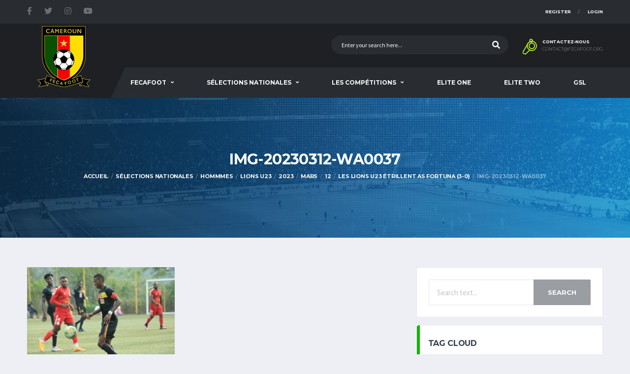

--- FILE ---
content_type: text/html; charset=UTF-8
request_url: https://fecafoot-officiel.com/selections/hommes/lions-u23/les-lions-u23-etrillent-as-fortuna-3-0/2023/03/12/attachment/img-20230312-wa0037/
body_size: 15545
content:
<!DOCTYPE html>
<html lang="fr-FR" xmlns:og="http://opengraphprotocol.org/schema/" xmlns:fb="http://www.facebook.com/2008/fbml">
<head>
<meta charset="UTF-8">
<meta http-equiv="X-UA-Compatible" content="IE=edge">
<meta name="viewport" content="width=device-width, initial-scale=1, shrink-to-fit=no">
<link rel="profile" href="http://gmpg.org/xfn/11">

<meta name='robots' content='index, follow, max-image-preview:large, max-snippet:-1, max-video-preview:-1' />

	<!-- This site is optimized with the Yoast SEO plugin v21.1 - https://yoast.com/wordpress/plugins/seo/ -->
	<title>IMG-20230312-WA0037 - Fédération Camerounaise de Football</title>
	<link rel="canonical" href="https://fecafoot-officiel.com/selections/hommes/lions-u23/les-lions-u23-etrillent-as-fortuna-3-0/2023/03/12/attachment/img-20230312-wa0037/" />
	<meta property="og:locale" content="fr_FR" />
	<meta property="og:type" content="article" />
	<meta property="og:title" content="IMG-20230312-WA0037 - Fédération Camerounaise de Football" />
	<meta property="og:url" content="https://fecafoot-officiel.com/selections/hommes/lions-u23/les-lions-u23-etrillent-as-fortuna-3-0/2023/03/12/attachment/img-20230312-wa0037/" />
	<meta property="og:site_name" content="Fédération Camerounaise de Football" />
	<meta property="og:image" content="https://fecafoot-officiel.com/selections/hommes/lions-u23/les-lions-u23-etrillent-as-fortuna-3-0/2023/03/12/attachment/img-20230312-wa0037" />
	<meta property="og:image:width" content="1" />
	<meta property="og:image:height" content="1" />
	<meta property="og:image:type" content="image/jpeg" />
	<script type="application/ld+json" class="yoast-schema-graph">{"@context":"https://schema.org","@graph":[{"@type":"WebPage","@id":"https://fecafoot-officiel.com/selections/hommes/lions-u23/les-lions-u23-etrillent-as-fortuna-3-0/2023/03/12/attachment/img-20230312-wa0037/","url":"https://fecafoot-officiel.com/selections/hommes/lions-u23/les-lions-u23-etrillent-as-fortuna-3-0/2023/03/12/attachment/img-20230312-wa0037/","name":"IMG-20230312-WA0037 - Fédération Camerounaise de Football","isPartOf":{"@id":"https://fecafoot-officiel.com/#website"},"primaryImageOfPage":{"@id":"https://fecafoot-officiel.com/selections/hommes/lions-u23/les-lions-u23-etrillent-as-fortuna-3-0/2023/03/12/attachment/img-20230312-wa0037/#primaryimage"},"image":{"@id":"https://fecafoot-officiel.com/selections/hommes/lions-u23/les-lions-u23-etrillent-as-fortuna-3-0/2023/03/12/attachment/img-20230312-wa0037/#primaryimage"},"thumbnailUrl":"https://fecafoot-officiel.com/wp-content/uploads/2023/03/IMG-20230312-WA0037.jpg","datePublished":"2023-03-12T13:27:26+00:00","dateModified":"2023-03-12T13:27:26+00:00","breadcrumb":{"@id":"https://fecafoot-officiel.com/selections/hommes/lions-u23/les-lions-u23-etrillent-as-fortuna-3-0/2023/03/12/attachment/img-20230312-wa0037/#breadcrumb"},"inLanguage":"fr-FR","potentialAction":[{"@type":"ReadAction","target":["https://fecafoot-officiel.com/selections/hommes/lions-u23/les-lions-u23-etrillent-as-fortuna-3-0/2023/03/12/attachment/img-20230312-wa0037/"]}]},{"@type":"ImageObject","inLanguage":"fr-FR","@id":"https://fecafoot-officiel.com/selections/hommes/lions-u23/les-lions-u23-etrillent-as-fortuna-3-0/2023/03/12/attachment/img-20230312-wa0037/#primaryimage","url":"https://fecafoot-officiel.com/wp-content/uploads/2023/03/IMG-20230312-WA0037.jpg","contentUrl":"https://fecafoot-officiel.com/wp-content/uploads/2023/03/IMG-20230312-WA0037.jpg","width":1080,"height":720},{"@type":"BreadcrumbList","@id":"https://fecafoot-officiel.com/selections/hommes/lions-u23/les-lions-u23-etrillent-as-fortuna-3-0/2023/03/12/attachment/img-20230312-wa0037/#breadcrumb","itemListElement":[{"@type":"ListItem","position":1,"name":"Accueil","item":"https://fecafoot-officiel.com/"},{"@type":"ListItem","position":2,"name":"Les Lions U23 étrillent AS Fortuna (3-0)","item":"https://fecafoot-officiel.com/selections/hommes/lions-u23/les-lions-u23-etrillent-as-fortuna-3-0/2023/03/12/"},{"@type":"ListItem","position":3,"name":"IMG-20230312-WA0037"}]},{"@type":"WebSite","@id":"https://fecafoot-officiel.com/#website","url":"https://fecafoot-officiel.com/","name":"Fédération Camerounaise de Football","description":"FECAFOOT","potentialAction":[{"@type":"SearchAction","target":{"@type":"EntryPoint","urlTemplate":"https://fecafoot-officiel.com/?s={search_term_string}"},"query-input":"required name=search_term_string"}],"inLanguage":"fr-FR"}]}</script>
	<!-- / Yoast SEO plugin. -->


<link rel='dns-prefetch' href='//fonts.googleapis.com' />
<link rel="alternate" type="application/rss+xml" title="Fédération Camerounaise de Football &raquo; Flux" href="https://fecafoot-officiel.com/feed/" />
<link rel="alternate" type="application/rss+xml" title="Fédération Camerounaise de Football &raquo; Flux des commentaires" href="https://fecafoot-officiel.com/comments/feed/" />
<link rel="alternate" type="application/rss+xml" title="Fédération Camerounaise de Football &raquo; IMG-20230312-WA0037 Flux des commentaires" href="https://fecafoot-officiel.com/selections/hommes/lions-u23/les-lions-u23-etrillent-as-fortuna-3-0/2023/03/12/attachment/img-20230312-wa0037/feed/" />
		<script>; var wpse = {"ajaxurl":"https:\/\/fecafoot-officiel.com\/wp-admin\/admin-ajax.php","bar_state":"close","timezone":"+1","countries":{"af":"Afghanistan","ax":"Aland Islands","al":"Albania","dz":"Algeria","as":"American Samoa","ad":"Andorra","ao":"Angola","ai":"Anguilla","aq":"Antarctica","ag":"Antigua and Barbuda","ar":"Argentina","am":"Armenia","aw":"Aruba","au":"Australia","at":"Austria","az":"Azerbaijan","bs":"Bahamas","bh":"Bahrain","bd":"Bangladesh","bb":"Barbados","by":"Belarus","be":"Belgium","bz":"Belize","bj":"Benin","bm":"Bermuda","bt":"Bhutan","bo":"Bolivia","bq":"Bonaire","ba":"Bosnia and Herzegovina","bw":"Botswana","bv":"Bouvet Island","br":"Brazil","io":"British Indian Ocean Territory","bn":"Brunei Darussalam","bg":"Bulgaria","bf":"Burkina Faso","bi":"Burundi","kh":"Cambodia","cm":"Cameroon","ca":"Canada","cv":"Cape Verde","ky":"Cayman Islands","cf":"Central African Republic","td":"Chad","cl":"Chile","cn":"China","cx":"Christmas Island","cc":"Cocos (Keeling) Islands","co":"Colombia","km":"Comoros","cg":"Congo","cd":"Congo","ck":"Cook Islands","cr":"Costa Rica","ci":"Cote D'ivoire","hr":"Croatia","cu":"Cuba","cw":"Curacao","cy":"Cyprus","cz":"Czech Republic","dk":"Denmark","dj":"Djibouti","dm":"Dominica","do":"Dominican Republic","ec":"Ecuador","eg":"Egypt","sv":"El Salvador","en":"England","gq":"Equatorial Guinea","er":"Eritrea","ee":"Estonia","et":"Ethiopia","fk":"Falkland Islands (Malvinas)","fo":"Faroe Islands","fj":"Fiji","fi":"Finland","fr":"France","gf":"French Guiana","pf":"French Polynesia","tf":"French Southern Territories","ga":"Gabon","gm":"Gambia","ge":"Georgia","de":"Germany","gh":"Ghana","gi":"Gibraltar","gr":"Greece","gl":"Greenland","gd":"Grenada","gp":"Guadeloupe","gu":"Guam","gt":"Guatemala","gg":"Guernsey","gn":"Guinea","gw":"Guinea-Bissau","gy":"Guyana","ht":"Haiti","hm":"Heard Island and McDonald Islands","va":"Holy See (Vatican City State)","hn":"Honduras","hk":"Hong Kong","hu":"Hungary","is":"Iceland","in":"India","id":"Indonesia","ir":"Iran","iq":"Iraq","ie":"Ireland","im":"Isle of Man","il":"Israel","it":"Italy","jm":"Jamaica","jp":"Japan","je":"Jersey","jo":"Jordan","kz":"Kazakhstan","ke":"Kenya","ki":"Kiribati","kp":"North Korea","kr":"South Korea","kw":"Kuwait","kg":"Kyrgyzstan","la":"Lao People's Democratic Republic","lv":"Latvia","lb":"Lebanon","ls":"Lesotho","lr":"Liberia","ly":"Libya","li":"Liechtenstein","lt":"Lithuania","lu":"Luxembourg","mo":"Macao","mk":"Macedonia","mg":"Madagascar","mw":"Malawi","my":"Malaysia","mv":"Maldives","ml":"Mali","mt":"Malta","mh":"Marshall Islands","mq":"Martinique","mr":"Mauritania","mu":"Mauritius","yt":"Mayotte","mx":"Mexico","fm":"Micronesia","md":"Moldova","mc":"Monaco","mn":"Mongolia","me":"Montenegro","ms":"Montserrat","ma":"Morocco","mz":"Mozambique","mm":"Myanmar","na":"Namibia","nr":"Nauru","np":"Nepal","nl":"Netherlands","nc":"New Caledonia","nz":"New Zealand","ni":"Nicaragua","ne":"Niger","ng":"Nigeria","nu":"Niue","nf":"Norfolk Island","mp":"Northern Mariana Islands","no":"Norway","om":"Oman","pk":"Pakistan","pw":"Palau","ps":"Palestinian Territory","pa":"Panama","pg":"Papua New Guinea","py":"Paraguay","pe":"Peru","ph":"Philippines","pn":"Pitcairn","pl":"Poland","pt":"Portugal","pr":"Puerto Rico","qa":"Qatar","re":"Reunion","ro":"Romania","ru":"Russia","rw":"Rwanda","bl":"Saint Barthelemy","sh":"Saint Helena","kn":"Saint Kitts and Nevis","lc":"Saint Lucia","mf":"Saint Martin (French Part)","pm":"Saint Pierre and Miquelon","vc":"Saint Vincent and the Grenadines","ws":"Samoa","sm":"San Marino","st":"Sao Tome and Principe","sa":"Saudi Arabia","sn":"Senegal","rs":"Serbia","sc":"Seychelles","sl":"Sierra Leone","sg":"Singapore","sx":"Sint Maarten (Dutch Part)","sk":"Slovakia","si":"Slovenia","sb":"Solomon Islands","so":"Somalia","za":"South Africa","gs":"South Georgia and the South Sandwich Islands","es":"Spain","lk":"Sri Lanka","sd":"Sudan","sr":"Suriname","sj":"Svalbard and Jan Mayen","sz":"Swaziland","se":"Sweden","ch":"Switzerland","sy":"Syrian Arab Republic","tw":"Taiwan","tj":"Tajikistan","th":"Thailand","tl":"Timor-Leste","tg":"Togo","tk":"Tokelau","to":"Tonga","tt":"Trinidad and Tobago","tn":"Tunisia","tr":"Turkey","tm":"Turkmenistan","tc":"Turks and Caicos Islands","tv":"Tuvalu","tz":"Tanzania","ug":"Uganda","ua":"Ukraine","ae":"United Arab Emirates","gb":"United Kingdom","us":"USA","um":"United States Minor Outlying Islands","uy":"Uruguay","uz":"Uzbekistan","vu":"Vanuatu","vn":"Vietnam","wf":"Wallis and Futuna","eh":"Western Sahara","ye":"Yemen","zm":"Zambia","zw":"Zimbabwe","cntaf":"Africa","cnteu":"Europe","cntas":"Asia","cntoc":"Oceania","int":"International","sct":"Scotland","wls":"Wales"}};</script>
		<script type="text/javascript">
window._wpemojiSettings = {"baseUrl":"https:\/\/s.w.org\/images\/core\/emoji\/14.0.0\/72x72\/","ext":".png","svgUrl":"https:\/\/s.w.org\/images\/core\/emoji\/14.0.0\/svg\/","svgExt":".svg","source":{"concatemoji":"https:\/\/fecafoot-officiel.com\/wp-includes\/js\/wp-emoji-release.min.js?ver=6.1.9"}};
/*! This file is auto-generated */
!function(e,a,t){var n,r,o,i=a.createElement("canvas"),p=i.getContext&&i.getContext("2d");function s(e,t){var a=String.fromCharCode,e=(p.clearRect(0,0,i.width,i.height),p.fillText(a.apply(this,e),0,0),i.toDataURL());return p.clearRect(0,0,i.width,i.height),p.fillText(a.apply(this,t),0,0),e===i.toDataURL()}function c(e){var t=a.createElement("script");t.src=e,t.defer=t.type="text/javascript",a.getElementsByTagName("head")[0].appendChild(t)}for(o=Array("flag","emoji"),t.supports={everything:!0,everythingExceptFlag:!0},r=0;r<o.length;r++)t.supports[o[r]]=function(e){if(p&&p.fillText)switch(p.textBaseline="top",p.font="600 32px Arial",e){case"flag":return s([127987,65039,8205,9895,65039],[127987,65039,8203,9895,65039])?!1:!s([55356,56826,55356,56819],[55356,56826,8203,55356,56819])&&!s([55356,57332,56128,56423,56128,56418,56128,56421,56128,56430,56128,56423,56128,56447],[55356,57332,8203,56128,56423,8203,56128,56418,8203,56128,56421,8203,56128,56430,8203,56128,56423,8203,56128,56447]);case"emoji":return!s([129777,127995,8205,129778,127999],[129777,127995,8203,129778,127999])}return!1}(o[r]),t.supports.everything=t.supports.everything&&t.supports[o[r]],"flag"!==o[r]&&(t.supports.everythingExceptFlag=t.supports.everythingExceptFlag&&t.supports[o[r]]);t.supports.everythingExceptFlag=t.supports.everythingExceptFlag&&!t.supports.flag,t.DOMReady=!1,t.readyCallback=function(){t.DOMReady=!0},t.supports.everything||(n=function(){t.readyCallback()},a.addEventListener?(a.addEventListener("DOMContentLoaded",n,!1),e.addEventListener("load",n,!1)):(e.attachEvent("onload",n),a.attachEvent("onreadystatechange",function(){"complete"===a.readyState&&t.readyCallback()})),(e=t.source||{}).concatemoji?c(e.concatemoji):e.wpemoji&&e.twemoji&&(c(e.twemoji),c(e.wpemoji)))}(window,document,window._wpemojiSettings);
</script>
<style type="text/css">
img.wp-smiley,
img.emoji {
	display: inline !important;
	border: none !important;
	box-shadow: none !important;
	height: 1em !important;
	width: 1em !important;
	margin: 0 0.07em !important;
	vertical-align: -0.1em !important;
	background: none !important;
	padding: 0 !important;
}
</style>
	<link rel='stylesheet' id='wc-blocks-vendors-style-css' href='https://fecafoot-officiel.com/wp-content/plugins/woocommerce/packages/woocommerce-blocks/build/wc-blocks-vendors-style.css?ver=10.4.6' type='text/css' media='all' />
<link rel='stylesheet' id='wc-blocks-style-css' href='https://fecafoot-officiel.com/wp-content/plugins/woocommerce/packages/woocommerce-blocks/build/wc-blocks-style.css?ver=10.4.6' type='text/css' media='all' />
<link rel='stylesheet' id='contact-form-7-css' href='https://fecafoot-officiel.com/wp-content/plugins/contact-form-7/includes/css/styles.css?ver=5.7.7' type='text/css' media='all' />
<link rel='stylesheet' id='wpse_owl-css' href='https://fecafoot-officiel.com/wp-content/plugins/soccer-engine/assets/owl/owl.carousel.css?ver=4.8.1' type='text/css' media='all' />
<link rel='stylesheet' id='wpse_gamebox-css' href='https://fecafoot-officiel.com/wp-content/plugins/soccer-engine/assets/gamebox.css?ver=4.8.1' type='text/css' media='all' />
<link rel='stylesheet' id='wonderplugin-popup-engine-css-css' href='https://fecafoot-officiel.com/wp-content/plugins/wonderplugin-popup/engine/wonderplugin-popup-engine.css?ver=6.9C' type='text/css' media='all' />
<style id='woocommerce-inline-inline-css' type='text/css'>
.woocommerce form .form-row .required { visibility: visible; }
</style>
<link rel='stylesheet' id='bootstrap-css' href='https://fecafoot-officiel.com/wp-content/themes/alchemists/assets/vendor/bootstrap/css/bootstrap.min.css?ver=4.3.1' type='text/css' media='all' />
<link rel='stylesheet' id='fontawesome-css' href='https://fecafoot-officiel.com/wp-content/themes/alchemists/assets/fonts/font-awesome/css/all.min.css?ver=5.10.1' type='text/css' media='all' />
<link rel='stylesheet' id='fontawesome-v4-shims-css' href='https://fecafoot-officiel.com/wp-content/themes/alchemists/assets/fonts/font-awesome/css/v4-shims.min.css?ver=5.10.1' type='text/css' media='all' />
<link rel='stylesheet' id='simpleicons-css' href='https://fecafoot-officiel.com/wp-content/themes/alchemists/assets/fonts/simple-line-icons/css/simple-line-icons.css?ver=2.4.0' type='text/css' media='all' />
<link rel='stylesheet' id='magnificpopup-css' href='https://fecafoot-officiel.com/wp-content/themes/alchemists/assets/vendor/magnific-popup/dist/magnific-popup.css?ver=1.1.0' type='text/css' media='all' />
<link rel='stylesheet' id='slick-css' href='https://fecafoot-officiel.com/wp-content/themes/alchemists/assets/vendor/slick/slick.css?ver=1.9.0' type='text/css' media='all' />
<link rel='stylesheet' id='alchemists-style-css' href='https://fecafoot-officiel.com/wp-content/themes/alchemists/assets/css/style-soccer.css?ver=4.0.2' type='text/css' media='all' />
<link rel='stylesheet' id='alchemists-info-css' href='https://fecafoot-officiel.com/wp-content/themes/alchemists/style.css?ver=4.0.2' type='text/css' media='all' />
<link rel='stylesheet' id='woocommerce-css' href='https://fecafoot-officiel.com/wp-content/themes/alchemists/assets/css/woocommerce-soccer.css?ver=6.1.9' type='text/css' media='all' />
<link rel='stylesheet' id='alchemists-fonts-css' href='https://fonts.googleapis.com/css?family=Source+Sans+Pro:400,700%7CMontserrat:400,700&#038;subset=latin,latin-ext' type='text/css' media='all' />
<link rel='stylesheet' id='df-compiled-css' href='https://fecafoot-officiel.com/wp-content/uploads/wp-scss-cache/df-compiled.css?ver=1695129305' type='text/css' media='all' />
<link rel='stylesheet' id='df-compiled-woocommerce-css' href='https://fecafoot-officiel.com/wp-content/uploads/wp-scss-cache/df-compiled-woocommerce.css?ver=1695129305' type='text/css' media='all' />
<link rel='stylesheet' id='wpse_tipsy-css' href='https://fecafoot-officiel.com/wp-content/plugins/soccer-engine/assets/tipsy/tipsy.css?ver=6.1.9' type='text/css' media='all' />
<link rel='stylesheet' id='wpse_fonts-css' href='https://fecafoot-officiel.com/wp-content/plugins/soccer-engine/assets/fonts/fonts.css?ver=6.1.9' type='text/css' media='all' />
<link rel='stylesheet' id='wpse_flags-css' href='https://fecafoot-officiel.com/wp-content/plugins/soccer-engine/assets/flags/flags.css?ver=6.1.9' type='text/css' media='all' />
<link rel='stylesheet' id='wpse_datetime_picker-css' href='https://fecafoot-officiel.com/wp-content/plugins/soccer-engine/assets/datetimepicker/jquery.datetimepicker.css?ver=4.8.1' type='text/css' media='all' />
<link rel='stylesheet' id='wpse_front-css' href='https://fecafoot-officiel.com/wp-content/plugins/soccer-engine/assets/front.css?ver=4.8.1' type='text/css' media='all' />
<script type='text/javascript' src='https://fecafoot-officiel.com/wp-includes/js/jquery/jquery.min.js?ver=3.6.1' id='jquery-core-js'></script>
<script type='text/javascript' src='https://fecafoot-officiel.com/wp-includes/js/jquery/jquery-migrate.min.js?ver=3.3.2' id='jquery-migrate-js'></script>
<script type='text/javascript' src='https://fecafoot-officiel.com/wp-content/plugins/captcha-bank/assets/global/plugins/custom/js/front-end-script.js?ver=6.1.9' id='captcha-bank-front-end-script.js-js'></script>
<script type='text/javascript' id='simple-likes-public-js-js-extra'>
/* <![CDATA[ */
var simpleLikes = {"ajaxurl":"https:\/\/fecafoot-officiel.com\/wp-admin\/admin-ajax.php","like":"Like","unlike":"Unlike"};
/* ]]> */
</script>
<script type='text/javascript' src='https://fecafoot-officiel.com/wp-content/plugins/alc-advanced-posts/post-like-system/js/simple-likes-public.js?ver=0.5' id='simple-likes-public-js-js'></script>
<script type='text/javascript' id='wonderplugin-popup-engine-script-js-extra'>
/* <![CDATA[ */
var wonderpluginpopup_ajaxobject = {"ajaxurl":"https:\/\/fecafoot-officiel.com\/wp-admin\/admin-ajax.php","nonce":"628d101af6"};
/* ]]> */
</script>
<script type='text/javascript' src='https://fecafoot-officiel.com/wp-content/plugins/wonderplugin-popup/engine/wonderplugin-popup-engine.js?ver=6.9C' id='wonderplugin-popup-engine-script-js'></script>
<script type='text/javascript' src='https://fecafoot-officiel.com/wp-content/plugins/woocommerce/assets/js/jquery-blockui/jquery.blockUI.min.js?ver=2.7.0-wc.7.9.0' id='jquery-blockui-js'></script>
<script type='text/javascript' id='wc-add-to-cart-js-extra'>
/* <![CDATA[ */
var wc_add_to_cart_params = {"ajax_url":"\/wp-admin\/admin-ajax.php","wc_ajax_url":"\/?wc-ajax=%%endpoint%%","i18n_view_cart":"Voir le panier","cart_url":"https:\/\/fecafoot-officiel.com","is_cart":"","cart_redirect_after_add":"no"};
/* ]]> */
</script>
<script type='text/javascript' src='https://fecafoot-officiel.com/wp-content/plugins/woocommerce/assets/js/frontend/add-to-cart.min.js?ver=7.9.0' id='wc-add-to-cart-js'></script>
<script type='text/javascript' src='https://fecafoot-officiel.com/wp-content/plugins/js_composer/assets/js/vendors/woocommerce-add-to-cart.js?ver=6.1' id='vc_woocommerce-add-to-cart-js-js'></script>
<script type='text/javascript' src='https://fecafoot-officiel.com/wp-content/plugins/soccer-engine/assets/jquery.tipsy.js?ver=4.8.1' id='wpse_tipsy-js'></script>
<script type='text/javascript' src='https://fecafoot-officiel.com/wp-content/plugins/soccer-engine/assets/countdown/jquery.countdown.js?ver=4.8.1' id='wpse_countdown-js'></script>
<script type='text/javascript' src='https://fecafoot-officiel.com/wp-content/plugins/soccer-engine/assets/datetimepicker/jquery.datetimepicker.js?ver=4.8.1' id='wpse_datetime_picker-js'></script>
<script type='text/javascript' src='https://fecafoot-officiel.com/wp-content/plugins/soccer-engine/assets/front.js?ver=4.8.1' id='wpse_front-js'></script>
<link rel="https://api.w.org/" href="https://fecafoot-officiel.com/wp-json/" /><link rel="alternate" type="application/json" href="https://fecafoot-officiel.com/wp-json/wp/v2/media/26919" /><link rel="EditURI" type="application/rsd+xml" title="RSD" href="https://fecafoot-officiel.com/xmlrpc.php?rsd" />
<link rel="wlwmanifest" type="application/wlwmanifest+xml" href="https://fecafoot-officiel.com/wp-includes/wlwmanifest.xml" />
<meta name="generator" content="WordPress 6.1.9" />
<meta name="generator" content="WooCommerce 7.9.0" />
<link rel='shortlink' href='https://fecafoot-officiel.com/?p=26919' />
<link rel="alternate" type="application/json+oembed" href="https://fecafoot-officiel.com/wp-json/oembed/1.0/embed?url=https%3A%2F%2Ffecafoot-officiel.com%2Fselections%2Fhommes%2Flions-u23%2Fles-lions-u23-etrillent-as-fortuna-3-0%2F2023%2F03%2F12%2Fattachment%2Fimg-20230312-wa0037%2F" />
<link rel="alternate" type="text/xml+oembed" href="https://fecafoot-officiel.com/wp-json/oembed/1.0/embed?url=https%3A%2F%2Ffecafoot-officiel.com%2Fselections%2Fhommes%2Flions-u23%2Fles-lions-u23-etrillent-as-fortuna-3-0%2F2023%2F03%2F12%2Fattachment%2Fimg-20230312-wa0037%2F&#038;format=xml" />
<meta name="generator" content="Redux 4.5.10" /><!-- soccer engine styles --><style>.wpse_mt,.wpse_mt2{} .wpse_view_table tr td{font-weight:inherit;} .wpse_matches tr.status_fixture td{} .wpse_matches tr.status_result td{} .wpse_matches tr.status_live td{} .wpse_matches .wpse_group td{font-weight:inherit;} .wpse_matches .wpse_more td{font-weight:inherit;} .wpse_standing table th, .wpse_top_scorers table th, .wpse_top_assists table th{font-weight:inherit;} .wpse_standing table td, .wpse_top_scorers table td, .wpse_top_assists table td{font-weight:inherit;} .wpse_mt .team_name{font-weight:inherit;text-transform:inherit;} .wpse_view_grid .wpse_match, .wpse_view_grid .wpse_more{} .wpse_view_grid .wpse_match .match_meta, .wpse_view_grid .wpse_match .match_meta a, .wpse_view_grid .wpse_more .match_meta{font-weight:inherit;} .wpse_view_grid .wpse_more a, .wpse_view_grid .wpse_match .team_wrap, .wpse_view_grid .wpse_match .team_name, .wpse_view_grid .wpse_match .team_short_name{font-weight:inherit;} .wpse_view_grid .wpse_match .team_score{font-weight:inherit;} .wpse_view_grid .wpse_match .match_venue{font-weight:inherit;} #wpse_bar .wpse_dropdown_menu_indicator, #wpse_bar .competition_menu, #wpse_bar .competition_menu a, #wpse_bar .competition_menu .wpse_dropdown_menu_selected{font-weight:inherit;text-transform:inherit;background-color:#6DD6A2;} #wpse_bar .status_menu a{font-weight:inherit;text-transform:inherit;} #wpse_bar .status_menu a:hover, #wpse_bar .status_menu a.wpse_active{font-weight:inherit;text-transform:inherit;} #wpse_bar .games .owl-controls > div{} #wpse_bar .games .owl-controls > div:hover{} #wpse_bar .games .match_date{font-weight:inherit;text-transform:inherit;} #wpse_bar .games .match_wrap, #wpse_bar .loadless a, #wpse_bar .loadmore a, #wpse_bar .no_match{font-weight:inherit;text-transform:inherit;} #wpse_bar_modal .match_meta, #wpse_bar_modal .wpse_close_modal{font-weight:inherit;text-transform:inherit;} #wpse_bar_modal{font-weight:inherit;text-transform:inherit;} </style><!-- Dynamic CSS--><style type="text/css">
.header-logo { -webkit-transform: translate(0, 0); transform: translate(0, 0);}@media (max-width: 991px) {.header-mobile__logo {margin-left: 0; margin-top: 5px;}}</style>
	<noscript><style>.woocommerce-product-gallery{ opacity: 1 !important; }</style></noscript>
	
<style type="text/css" id="breadcrumb-trail-css">.breadcrumbs .trail-browse,.breadcrumbs .trail-items,.breadcrumbs .trail-items li {display: inline-block;margin:0;padding: 0;border:none;background:transparent;text-indent: 0;}.breadcrumbs .trail-browse {font-size: inherit;font-style:inherit;font-weight: inherit;color: inherit;}.breadcrumbs .trail-items {list-style: none;}.trail-items li::after {content: "\002F";padding: 0 0.5em;}.trail-items li:last-of-type::after {display: none;}</style>
<meta name="generator" content="Powered by WPBakery Page Builder - drag and drop page builder for WordPress."/>
<link rel="icon" href="https://fecafoot-officiel.com/wp-content/uploads/2020/01/cropped-logo-32x32.png" sizes="32x32" />
<link rel="icon" href="https://fecafoot-officiel.com/wp-content/uploads/2020/01/cropped-logo-192x192.png" sizes="192x192" />
<link rel="apple-touch-icon" href="https://fecafoot-officiel.com/wp-content/uploads/2020/01/cropped-logo-180x180.png" />
<meta name="msapplication-TileImage" content="https://fecafoot-officiel.com/wp-content/uploads/2020/01/cropped-logo-270x270.png" />
		<style type="text/css" id="wp-custom-css">
			/*
Vous pouvez ajouter du CSS personnalisé ici.

Cliquez sur l’icône d’aide ci-dessus pour en savoir plus.
*/

.posted-on {display: true;}
.byline {display: none;}

.radius{
    border-radius:0px
}
/*.input-number{
	height:44.5px
}*/
.responsive{
        width: 1%;
    }
      .float-container {
    position: fixed;
    top: 80%;
    right: 0;
    display: -webkit-box;
    display: -ms-flexbox;
    display: flex;
    flex-direction: column;
    width: auto;
    -webkit-box-orient: vertical;
    -webkit-box-direction: normal;
    -ms-flex-direction: column;
    -webkit-box-align: end;
    -ms-flex-align: end;
    align-items: flex-end;
}

.float-container a {
    z-index: 99;
    display: -webkit-box;
    display: -ms-flexbox;
    display: flex;
    width: 250px;
    height: 30px;
    margin-right: 0px;
    margin-bottom: 10px;
    padding: 10px 20px;
    -webkit-transition: all 0.3s ease-in-out;
    transition: all 0.3s ease-in-out;
    text-decoration: none;
    color: white;
    border-color: #46b8da;
    border-radius: 5px 0 0 5px;
    background-color: #59d600;
    -webkit-box-shadow: 0 2px 4px #7d7d7d;
    box-shadow: 0 2px 4px #7d7d7d;
    -webkit-box-align: center;
    -ms-flex-align: center;
    align-items: center;
    -webkit-box-pack: start;
    -ms-flex-pack: start;
    justify-content: flex-start;
    font-family: sans-serif;
}

.float-container a:hover {
	color:white;
    margin-right: 0;
    background-color:#59d600;
    -webkit-box-shadow: 0 2px 4px #7d7d7d;
    box-shadow: 0 2px 4px #7d7d7d;
}

/* Icon settings - remove if not needed*/
.float-container .icon:before {
    font-family: "Font Awesome 5 Free";
    margin-right: 25px;
    -webkit-transition: all 0.25s ease-in-out;
    transition: all 0.25s ease-in-out;
}

.icon.one:before {
    content: "\f073";
}

.icon.two:before {
    content: "\f086";
}

.icon.three:before {
    content: "\f1d8";
}

/* Media queries */
@media screen and (max-width:440px)
{
	.float-container .icon:last-child {
		display: none;
	}
    .float-container
    {
        position: fixed;
        top: auto;
        bottom: 0;

        display: -webkit-box;
        display: -ms-flexbox;
        display: flex;
            -ms-flex-direction: row;
                flex-direction: row;

        width: 100%;

        -webkit-box-orient: vertical;
        -webkit-box-direction: normal;
        -ms-flex-direction: auto;
        -webkit-box-align: auto;
        -ms-flex-align: auto;
        align-items: auto;
    }
		.float-container a.icon
    {
        right: 0;
        bottom: 0;

        width: 100%;
        margin-right: 0;
        margin-bottom: 0;
        padding: 5px;

        border-radius: 0;
        -webkit-box-shadow: 0 0 0 #7d7d7d;
                box-shadow: 0 0 0 #7d7d7d;
        -webkit-box-pack: center;
        -ms-flex-pack: center;
        justify-content: center;
		border-left: 1px solid darkorange;
		border-right: 1px solid darkorange;
    }
}
@media screen and (max-width: 600px)  {
    
}
@media screen and (max-width: 485px)  {
    .display-price{
        display: none;
    }
}		</style>
		<style id="alchemists_data-dynamic-css" title="dynamic-css" class="redux-options-output">.hero-unit{background-color:#27313b;background-repeat:no-repeat;background-attachment:inherit;background-position:center top;background-image:url('http://alchemists-wp.dan-fisher.com/soccer/wp-content/themes/alchemists/assets/images/header_bg.jpg');background-size:cover;}</style><noscript><style> .wpb_animate_when_almost_visible { opacity: 1; }</style></noscript></head>

<body class="attachment attachment-template-default single single-attachment postid-26919 attachmentid-26919 attachment-jpeg theme-alchemists woocommerce-no-js template-soccer group-blog wpb-js-composer js-comp-ver-6.1 vc_responsive">

	
	<div class="site-wrapper clearfix">
		<div class="site-overlay"></div>

		<!-- Header
		================================================== -->

		
<div class="header-mobile clearfix" id="header-mobile">
	<div class="header-mobile__logo">
		<a href="https://fecafoot-officiel.com/" rel="home">
							<img src="https://fecafoot-officiel.com/wp-content/themes/alchemists/assets/images/soccer/logo.png" class="header-mobile__logo-img" srcset="https://fecafoot-officiel.com/wp-content/themes/alchemists/assets/images/soccer/logo@2x.png 2x" alt="Fédération Camerounaise de Football">
					</a>
	</div>
	<div class="header-mobile__inner">
		<a id="header-mobile__toggle" class="burger-menu-icon" href="#"><span class="burger-menu-icon__line"></span></a>

					<span class="header-mobile__search-icon" id="header-mobile__search-icon"></span>
			</div>
</div>

		<!-- Header Desktop -->
		<header class="header header--layout-1">

			
<div class="header__top-bar clearfix">
	<div class="container">
		<div class="header__top-bar-inner">
			
<!-- Social Links -->
<ul class="social-links social-links--inline social-links--main-nav social-links--top-bar">
	<li class="social-links__item"><a href="https://www.facebook.com/federationcamerounaisedefootball/" class="social-links__link" data-toggle="tooltip" data-placement="bottom" title="Facebook" target="_blank"><i class="fa fa-facebook"></i></a></li><li class="social-links__item"><a href="https://twitter.com/FecafootOfficie" class="social-links__link" data-toggle="tooltip" data-placement="bottom" title="Twitter" target="_blank"><i class="fa fa-twitter"></i></a></li><li class="social-links__item"><a href="https://www.instagram.com/fecafootofficiel/" class="social-links__link" data-toggle="tooltip" data-placement="bottom" title="Instagram" target="_blank"><i class="fa fa-instagram"></i></a></li><li class="social-links__item"><a href="https://www.youtube.com/user/FecafootTV" class="social-links__link" data-toggle="tooltip" data-placement="bottom" title="YouTube" target="_blank"><i class="fa fa-youtube"></i></a></li></ul>
<!-- Social Links / End -->
<ul id="menu-top-menu" class="nav-account nav-account__divider-slash"><li id='menu-item-1233'  class="nmr-logged-out menu-item menu-item-type-post_type menu-item-object-page nav-account__item"><a  href="https://fecafoot-officiel.com/my-account/">Register</a> </li>
<li id='menu-item-1234'  class="nmr-logged-out menu-item menu-item-type-post_type menu-item-object-page nav-account__item"><a  href="https://fecafoot-officiel.com/my-account/">Login</a> </li>
</ul>		</div>

	</div>
</div>

<div class="header__secondary">
	<div class="container">
		<div class="header__secondary-inner">

			
<div class="header-search-form">
	<form action="https://fecafoot-officiel.com/" id="mobile-search-form" class="search-form">
		<input type="text" class="form-control header-mobile__search-control" name="s" value="" placeholder="Enter your search here...">
		<button type="submit" class="header-mobile__search-submit"><i class="fa fa-search"></i></button>
	</form>
</div>

<ul class="info-block info-block--header">

		<li class="info-block__item info-block__item--contact-primary">

									<svg role="img" class="df-icon df-icon--whistle">
					<use xlink:href="https://fecafoot-officiel.com/wp-content/themes/alchemists/assets/images/icons-soccer.svg#whistle"/>
				</svg>
					
		<h6 class="info-block__heading">Contactez-nous</h6>
		<a class="info-block__link" href="mailto:contact@fecafoot.org">contact@fecafoot.org</a>
	</li>
	
	
	
</ul>

					</div>
	</div>
</div>

<div class="header__primary">
	<div class="container">
		<div class="header__primary-inner">

			
<!-- Header Logo -->
<div class="header-logo">
	<a href="https://fecafoot-officiel.com/" rel="home">
					<img src="https://fecafoot-officiel.com/wp-content/themes/alchemists/assets/images/soccer/logo.png" class="header-logo__img" srcset="https://fecafoot-officiel.com/wp-content/themes/alchemists/assets/images/soccer/logo@2x.png 2x" alt="Fédération Camerounaise de Football">
			</a>
</div>
<!-- Header Logo / End -->

			<!-- Main Navigation -->
			<nav class="main-nav">
				<ul id="menu-primary-menu" class="main-nav__list"><li id="menu-item-588" class="menu-item menu-item-type-post_type menu-item-object-page menu-item-home menu-item-has-children no-mega-menu"><a class="menu-item-link"  href="https://fecafoot-officiel.com/">Fecafoot</a>
<ul class="main-nav__sub-0 ">
	<li id="menu-item-13978" class="menu-item menu-item-type-post_type menu-item-object-page"><a class="menu-item-link"  href="https://fecafoot-officiel.com/la-fecafoot/">Historique</a></li>
	<li id="menu-item-13981" class="menu-item menu-item-type-post_type menu-item-object-page"><a class="menu-item-link"  href="https://fecafoot-officiel.com/organisation-administrative-et-technique/">Organisation administrative et technique</a></li>
	<li id="menu-item-13975" class="menu-item menu-item-type-post_type menu-item-object-page"><a class="menu-item-link"  href="https://fecafoot-officiel.com/comite-executif/">Comité Exécutif</a></li>
	<li id="menu-item-13974" class="menu-item menu-item-type-post_type menu-item-object-page"><a class="menu-item-link"  href="https://fecafoot-officiel.com/lassemblee-generale/">ASSEMBLÉE GÉNÉRALE</a></li>
	<li id="menu-item-13976" class="menu-item menu-item-type-post_type menu-item-object-page"><a class="menu-item-link"  href="https://fecafoot-officiel.com/commissions/">COMMISSIONS</a></li>
	<li id="menu-item-13982" class="menu-item menu-item-type-post_type menu-item-object-page"><a class="menu-item-link"  href="https://fecafoot-officiel.com/secretariat-general/">Secrétariat Général</a></li>
	<li id="menu-item-13985" class="menu-item menu-item-type-taxonomy menu-item-object-category menu-item-has-children"><a class="menu-item-link"  href="https://fecafoot-officiel.com/category/les-textes/">LES TEXTES</a>
	<ul class="main-nav__sub-1 ">
		<li id="menu-item-19609" class="menu-item menu-item-type-custom menu-item-object-custom menu-item-has-children"><a class="menu-item-link"  href="#">FRANCAIS</a>
		<ul class="main-nav__sub-2 ">
			<li id="menu-item-13991" class="menu-item menu-item-type-custom menu-item-object-custom"><a class="menu-item-link"  href="https://fecafoot-officiel.com/wp-content/uploads/2021/08/STATUTS-FECAFOOT-DU-13-JUILLET-2021.pdf">STATUTS DE LA FECAFOOT</a></li>
			<li id="menu-item-13989" class="menu-item menu-item-type-custom menu-item-object-custom"><a class="menu-item-link"  href="https://fecafoot-officiel.com/wp-content/uploads/2023/07/REGLEMENTS-GENERAUX-REVUS-LE-27-AOUT-2022.pdf">RÈGLEMENTS GÉNÉRAUX</a></li>
			<li id="menu-item-13986" class="menu-item menu-item-type-custom menu-item-object-custom"><a class="menu-item-link"  href="https://fecafoot-officiel.com/wp-content/uploads/2023/07/CODE-ETHIQUE-REVU-LE-27-AOUT-2022.pdf">CODE D’ETHIQUE</a></li>
			<li id="menu-item-13987" class="menu-item menu-item-type-custom menu-item-object-custom"><a class="menu-item-link"  href="https://fecafoot-officiel.com/wp-content/uploads/2023/07/CODE-DISCIPLINAIRE-DE-LA-FECAFOOT-REVU-LA-27-AOUT-2022.pdf">CODE DISCIPLINAIRE</a></li>
			<li id="menu-item-13988" class="menu-item menu-item-type-custom menu-item-object-custom"><a class="menu-item-link"  href="https://fecafoot-officiel.com/wp-content/uploads/2023/07/CODE-ELECTORAL-REVISE-DU-27-AOUT-2022.pdf">CODE ELECTORAL</a></li>
			<li id="menu-item-13992" class="menu-item menu-item-type-custom menu-item-object-custom"><a class="menu-item-link"  href="https://fecafoot-officiel.com/wp-content/uploads/2021/08/STATUTS-TYPES-LIGUES-SPECIALISEES-2021-OK.pdf">STATUTS TYPES LIGUES SPECIALISEES 2021</a></li>
			<li id="menu-item-13990" class="menu-item menu-item-type-custom menu-item-object-custom"><a class="menu-item-link"  href="https://fecafoot-officiel.com/wp-content/uploads/2021/08/STATUTS-TYPES-LIGUES-REGIONALES-2021.pdf">STATUTS TYPES LIGUE RÉGIONALES</a></li>
			<li id="menu-item-13993" class="menu-item menu-item-type-custom menu-item-object-custom"><a class="menu-item-link"  href="https://fecafoot-officiel.com/wp-content/uploads/2021/08/STATUTS-TYPES-LIGUES-DEPARTEMENTALES-2021.pdf">STATUTS TYPES DES LIGUES DÉPARTEMENTALES</a></li>
			<li id="menu-item-19608" class="menu-item menu-item-type-custom menu-item-object-custom"><a class="menu-item-link"  href="https://fecafoot-officiel.com/wp-content/uploads/2021/08/Reglement-financier-FECAFOOT-13-juillet-2021.pdf">Reglement financier</a></li>
		</ul>
</li>
		<li id="menu-item-19610" class="menu-item menu-item-type-custom menu-item-object-custom menu-item-has-children"><a class="menu-item-link"  href="#">ANGLAIS</a>
		<ul class="main-nav__sub-2 ">
			<li id="menu-item-19611" class="menu-item menu-item-type-custom menu-item-object-custom"><a class="menu-item-link"  href="https://fecafoot-officiel.com/wp-content/uploads/2021/08/FECAFOOT-Statutes-July-13-2021.pdf">FECAFOOT STATUTES</a></li>
			<li id="menu-item-19615" class="menu-item menu-item-type-custom menu-item-object-custom"><a class="menu-item-link"  href="https://fecafoot-officiel.com/wp-content/uploads/2021/08/REGULATIONS-OF-THE-NATIONAL-DISPUTE-RESOLUTION-CHAMBER-2021.pdf">REGULATIONS OF THE NATIONAL DISPUTE RESOLUTION CHAMBER-2021</a></li>
			<li id="menu-item-19612" class="menu-item menu-item-type-custom menu-item-object-custom"><a class="menu-item-link"  href="https://fecafoot-officiel.com/wp-content/uploads/2021/08/Standard-Statutes-of-Specialized-leagues-2021-OK.pdf">Standard Statutes of Specialized leagues -2021</a></li>
			<li id="menu-item-19613" class="menu-item menu-item-type-custom menu-item-object-custom"><a class="menu-item-link"  href="https://fecafoot-officiel.com/wp-content/uploads/2021/08/Standard-Statutes-of-Regional-leagues-2021-ok.pdf">Standard Statutes of Regional leagues- 2021</a></li>
			<li id="menu-item-19614" class="menu-item menu-item-type-custom menu-item-object-custom"><a class="menu-item-link"  href="https://fecafoot-officiel.com/wp-content/uploads/2021/08/Standard-Statutes-of-Divisional-leagues-2021-OK.pdf">Standard Statutes of Divisional leagues &#8211; 2021</a></li>
			<li id="menu-item-19616" class="menu-item menu-item-type-custom menu-item-object-custom"><a class="menu-item-link"  href="https://fecafoot-officiel.com/wp-content/uploads/2021/08/FECAFOOT-JULY-13-2021-Electoral-Code.pdf">FECAFOOT JULY 13, 2021 Electoral Code</a></li>
			<li id="menu-item-19617" class="menu-item menu-item-type-custom menu-item-object-custom"><a class="menu-item-link"  href="https://fecafoot-officiel.com/wp-content/uploads/2021/08/FECAFOOT-July-13-2021-CODE-OF-ETHICS.pdf">FECAFOOT July 13, 2021 CODE OF ETHICS</a></li>
			<li id="menu-item-19618" class="menu-item menu-item-type-custom menu-item-object-custom"><a class="menu-item-link"  href="https://fecafoot-officiel.com/wp-content/uploads/2021/08/FECAFOOT-Financial-Rules-and-Regulations-July-13-2021.pdf">FECAFOOT Financial Rules and Regulations</a></li>
			<li id="menu-item-19619" class="menu-item menu-item-type-custom menu-item-object-custom"><a class="menu-item-link"  href="https://fecafoot-officiel.com/wp-content/uploads/2021/08/FECAFOOT-Disciplinary-Code-July-13-2021.pdf">FECAFOOT Disciplinary Code</a></li>
		</ul>
</li>
	</ul>
</li>
	<li id="menu-item-13977" class="menu-item menu-item-type-post_type menu-item-object-page"><a class="menu-item-link"  href="https://fecafoot-officiel.com/direction-technique-nationale/">Direction Technique Nationale</a></li>
	<li id="menu-item-13979" class="menu-item menu-item-type-post_type menu-item-object-page"><a class="menu-item-link"  href="https://fecafoot-officiel.com/le-departement-arbitrage/">Le Département Arbitrage</a></li>
</ul>
</li>
<li id="menu-item-14015" class="menu-item menu-item-type-taxonomy menu-item-object-category menu-item-has-children has-mega-menu"><a class="menu-item-link"  href="https://fecafoot-officiel.com/category/selections/">SÉLECTIONS NATIONALES</a>
<ul class="main-nav__sub-0 megamenu-item megamenu-col-2">
	<li id="menu-item-14014" class="menu-item menu-item-type-taxonomy menu-item-object-category menu-item-has-children megamenu-item col megamenu-col-2"><div class="main-nav__title">HOMMMES</div>
	<ul class="main-nav__sub-1 megamenu-item megamenu-col-2">
		<li id="menu-item-14470" class="menu-item menu-item-type-post_type menu-item-object-page"><a class="menu-item-link"  href="https://fecafoot-officiel.com/lions-indomptables/">Lions Indomptables</a></li>
		<li id="menu-item-14468" class="menu-item menu-item-type-post_type menu-item-object-page"><a class="menu-item-link"  href="https://fecafoot-officiel.com/lions-u23/">Lions U23</a></li>
		<li id="menu-item-14469" class="menu-item menu-item-type-post_type menu-item-object-page"><a class="menu-item-link"  href="https://fecafoot-officiel.com/lions-a/">Lions A’</a></li>
		<li id="menu-item-14467" class="menu-item menu-item-type-post_type menu-item-object-page"><a class="menu-item-link"  href="https://fecafoot-officiel.com/lions-u20/">Lions U20</a></li>
		<li id="menu-item-14466" class="menu-item menu-item-type-post_type menu-item-object-page"><a class="menu-item-link"  href="https://fecafoot-officiel.com/lions-u17/">Lions U17</a></li>
	</ul>
</li>
	<li id="menu-item-14013" class="menu-item menu-item-type-taxonomy menu-item-object-category menu-item-has-children megamenu-item col megamenu-col-2"><div class="main-nav__title">FEMMES</div>
	<ul class="main-nav__sub-1 megamenu-item megamenu-col-2">
		<li id="menu-item-14465" class="menu-item menu-item-type-post_type menu-item-object-page"><a class="menu-item-link"  href="https://fecafoot-officiel.com/lionnes-indomptables/">Lionnes Indomptables</a></li>
		<li id="menu-item-14464" class="menu-item menu-item-type-post_type menu-item-object-page"><a class="menu-item-link"  href="https://fecafoot-officiel.com/lionnes-u20/">Lionnes U20</a></li>
		<li id="menu-item-14463" class="menu-item menu-item-type-post_type menu-item-object-page"><a class="menu-item-link"  href="https://fecafoot-officiel.com/lionnes-u17/">Lionnes U17</a></li>
	</ul>
</li>
</ul>
</li>
<li id="menu-item-14102" class="menu-item menu-item-type-custom menu-item-object-custom menu-item-has-children has-mega-menu"><a class="menu-item-link"  href="#">Les Compétitions</a>
<ul class="main-nav__sub-0 megamenu-item megamenu-col-2">
	<li id="menu-item-14093" class="menu-item menu-item-type-taxonomy menu-item-object-category menu-item-has-children megamenu-item col megamenu-col-2"><div class="main-nav__title">Les Ligues</div>
	<ul class="main-nav__sub-1 megamenu-item megamenu-col-2">
		<li id="menu-item-14099" class="menu-item menu-item-type-taxonomy menu-item-object-category menu-item-has-children"><a class="menu-item-link"  href="https://fecafoot-officiel.com/category/football_feminin/">FOOTBALL FÉMININ</a>
		<ul class="main-nav__sub-2 megamenu-item megamenu-col-2">
			<li id="menu-item-17149" class="menu-item menu-item-type-post_type menu-item-object-page"><a class="menu-item-link"  href="https://fecafoot-officiel.com/guinness-super-league/">GUINNESS SUPER LEAGUE</a></li>
		</ul>
</li>
		<li id="menu-item-14087" class="menu-item menu-item-type-taxonomy menu-item-object-category menu-item-has-children"><a class="menu-item-link"  href="https://fecafoot-officiel.com/category/football-des-jeunes/">Football des Jeunes</a>
		<ul class="main-nav__sub-2 megamenu-item megamenu-col-2">
			<li id="menu-item-14095" class="menu-item menu-item-type-taxonomy menu-item-object-category"><a class="menu-item-link"  href="https://fecafoot-officiel.com/category/ligue_de_football_jeune/">Ligue de Football Jeune</a></li>
		</ul>
</li>
		<li id="menu-item-14086" class="menu-item menu-item-type-taxonomy menu-item-object-category menu-item-has-children"><a class="menu-item-link"  href="https://fecafoot-officiel.com/category/football_amateur/">FOOTBALL AMATEUR</a>
		<ul class="main-nav__sub-2 megamenu-item megamenu-col-2">
			<li id="menu-item-14097" class="menu-item menu-item-type-taxonomy menu-item-object-category"><a class="menu-item-link"  href="https://fecafoot-officiel.com/category/ligue_regionales/">Ligues régionales</a></li>
			<li id="menu-item-14096" class="menu-item menu-item-type-taxonomy menu-item-object-category"><a class="menu-item-link"  href="https://fecafoot-officiel.com/category/ligues-departementales/">Ligues Départementales</a></li>
		</ul>
</li>
	</ul>
</li>
	<li id="menu-item-14092" class="menu-item menu-item-type-taxonomy menu-item-object-category menu-item-has-children megamenu-item col megamenu-col-2"><div class="main-nav__title">Coupe du Cameroun</div>
	<ul class="main-nav__sub-1 megamenu-item megamenu-col-2">
		<li id="menu-item-14085" class="menu-item menu-item-type-taxonomy menu-item-object-category"><a class="menu-item-link"  href="https://fecafoot-officiel.com/category/coupe_du_cameroun/">Messieurs</a></li>
		<li id="menu-item-14088" class="menu-item menu-item-type-taxonomy menu-item-object-category"><a class="menu-item-link"  href="https://fecafoot-officiel.com/category/football_feminin/coupe_femme/">Dames</a></li>
	</ul>
</li>
</ul>
</li>
<li id="menu-item-14494" class="menu-item menu-item-type-post_type menu-item-object-page has-mega-menu"><a class="menu-item-link"  href="https://fecafoot-officiel.com/elite-one-2/">Elite One</a></li>
<li id="menu-item-14493" class="menu-item menu-item-type-post_type menu-item-object-page has-mega-menu"><a class="menu-item-link"  href="https://fecafoot-officiel.com/elite-two-2/">Elite Two</a></li>
<li id="menu-item-17150" class="menu-item menu-item-type-post_type menu-item-object-page no-mega-menu"><a class="menu-item-link"  href="https://fecafoot-officiel.com/guinness-super-league/">GSL</a></li>
</ul>
				
				
			</nav>
			<!-- Main Navigation / End -->

			
					</div>
	</div>
</div>

		</header>
		<!-- Header / End -->

		
<!-- Page Heading
================================================== -->
<div class="page-heading page-heading--has-bg">
	<div class="container">
		<div class="row">

			
				<div class="col-lg-10 offset-lg-1">
					<h1 class='page-heading__title'>IMG-20230312-WA0037</h1><nav role="navigation" aria-label="Fil d&#039;Ariane" class="breadcrumb-trail breadcrumbs" itemprop="breadcrumb"><ul class="trail-items" itemscope itemtype="http://schema.org/BreadcrumbList"><meta name="numberOfItems" content="9" /><meta name="itemListOrder" content="Ascending" /><li itemprop="itemListElement" itemscope itemtype="http://schema.org/ListItem" class="trail-item trail-begin"><a href="https://fecafoot-officiel.com/" rel="home" itemprop="item"><span itemprop="name">Accueil</span></a><meta itemprop="position" content="1" /></li><li itemprop="itemListElement" itemscope itemtype="http://schema.org/ListItem" class="trail-item"><a href="https://fecafoot-officiel.com/category/selections/" itemprop="item"><span itemprop="name">SÉLECTIONS NATIONALES</span></a><meta itemprop="position" content="2" /></li><li itemprop="itemListElement" itemscope itemtype="http://schema.org/ListItem" class="trail-item"><a href="https://fecafoot-officiel.com/category/selections/hommes/" itemprop="item"><span itemprop="name">HOMMMES</span></a><meta itemprop="position" content="3" /></li><li itemprop="itemListElement" itemscope itemtype="http://schema.org/ListItem" class="trail-item"><a href="https://fecafoot-officiel.com/category/selections/hommes/lions-u23/" itemprop="item"><span itemprop="name">Lions U23</span></a><meta itemprop="position" content="4" /></li><li itemprop="itemListElement" itemscope itemtype="http://schema.org/ListItem" class="trail-item"><a href="https://fecafoot-officiel.com/2023/" itemprop="item"><span itemprop="name">2023</span></a><meta itemprop="position" content="5" /></li><li itemprop="itemListElement" itemscope itemtype="http://schema.org/ListItem" class="trail-item"><a href="https://fecafoot-officiel.com/2023/03/" itemprop="item"><span itemprop="name">mars</span></a><meta itemprop="position" content="6" /></li><li itemprop="itemListElement" itemscope itemtype="http://schema.org/ListItem" class="trail-item"><a href="https://fecafoot-officiel.com/2023/03/12/" itemprop="item"><span itemprop="name">12</span></a><meta itemprop="position" content="7" /></li><li itemprop="itemListElement" itemscope itemtype="http://schema.org/ListItem" class="trail-item"><a href="https://fecafoot-officiel.com/selections/hommes/lions-u23/les-lions-u23-etrillent-as-fortuna-3-0/2023/03/12/" itemprop="item"><span itemprop="name">Les Lions U23 étrillent AS Fortuna (3-0)</span></a><meta itemprop="position" content="8" /></li><li itemprop="itemListElement" itemscope itemtype="http://schema.org/ListItem" class="trail-item trail-end"><span itemprop="item"><span itemprop="name">IMG-20230312-WA0037</span></span><meta itemprop="position" content="9" /></li></ul></nav>				</div>

					</div>
	</div>
</div>

<div class="site-content" id="content">
	<div class="container">
		<div class="row">

			<div id="primary" class="content-area col-lg-8">

				<p class="attachment"><a href='https://fecafoot-officiel.com/wp-content/uploads/2023/03/IMG-20230312-WA0037.jpg'><img width="300" height="200" src="https://fecafoot-officiel.com/wp-content/uploads/2023/03/IMG-20230312-WA0037-300x200.jpg" class="attachment-medium size-medium" alt="" decoding="async" loading="lazy" srcset="https://fecafoot-officiel.com/wp-content/uploads/2023/03/IMG-20230312-WA0037-300x200.jpg 300w, https://fecafoot-officiel.com/wp-content/uploads/2023/03/IMG-20230312-WA0037-1024x683.jpg 1024w, https://fecafoot-officiel.com/wp-content/uploads/2023/03/IMG-20230312-WA0037-768x512.jpg 768w, https://fecafoot-officiel.com/wp-content/uploads/2023/03/IMG-20230312-WA0037-128x85.jpg 128w, https://fecafoot-officiel.com/wp-content/uploads/2023/03/IMG-20230312-WA0037-32x21.jpg 32w, https://fecafoot-officiel.com/wp-content/uploads/2023/03/IMG-20230312-WA0037-356x237.jpg 356w, https://fecafoot-officiel.com/wp-content/uploads/2023/03/IMG-20230312-WA0037-470x313.jpg 470w, https://fecafoot-officiel.com/wp-content/uploads/2023/03/IMG-20230312-WA0037-70x47.jpg 70w, https://fecafoot-officiel.com/wp-content/uploads/2023/03/IMG-20230312-WA0037-100x67.jpg 100w, https://fecafoot-officiel.com/wp-content/uploads/2023/03/IMG-20230312-WA0037-600x400.jpg 600w, https://fecafoot-officiel.com/wp-content/uploads/2023/03/IMG-20230312-WA0037.jpg 1080w" sizes="(max-width: 300px) 100vw, 300px" /></a></p>

			</div><!-- #primary -->


			<aside id="secondary" class="sidebar widget-area col-lg-4">
				
<div id="search-2" class="widget widget--sidebar card widget_search"><div class="widget__content card__content">
<!-- Searchform -->
<form id="search-form" class="inline-form" action="https://fecafoot-officiel.com/">
	<div class="input-group">
		<input id="s" type="text" name="s" class="form-control" placeholder="Search text...">
		<span class="input-group-append">
			<button class="btn btn-lg btn-default" type="button">Search</button>
		</span>
	</div>
</form>
<!-- /Searchform -->
</div></div><div id="tag_cloud-1" class="widget widget--sidebar card widget_tag_cloud"><div class="widget__content card__content"></div><div class="widget__title card__header"><h4>Tag Cloud</h4></div><div class="widget__content card__content"><div class="tagcloud"><a href="https://fecafoot-officiel.com/tag/comite-de-normalisation/" class="tag-cloud-link tag-link-135 btn btn-primary btn-xs btn-outline btn-sm  tag-link-position-1" aria-label="Comité de normalisation (1 élément)">Comité de normalisation</a>
<a href="https://fecafoot-officiel.com/tag/fecafoot/" class="tag-cloud-link tag-link-136 btn btn-primary btn-xs btn-outline btn-sm  tag-link-position-2" aria-label="Fecafoot (12 éléments)">Fecafoot</a>
<a href="https://fecafoot-officiel.com/tag/finale-de-la-coupe-du-cameroun-de-football-feminin-edition-2017/" class="tag-cloud-link tag-link-144 btn btn-primary btn-xs btn-outline btn-sm  tag-link-position-3" aria-label="Finale de la Coupe du Cameroun de Football Féminin édition 2017 (1 élément)">Finale de la Coupe du Cameroun de Football Féminin édition 2017</a>
<a href="https://fecafoot-officiel.com/tag/la-mission-conjointe-de-la-fifa-caf-au-cameroun/" class="tag-cloud-link tag-link-137 btn btn-primary btn-xs btn-outline btn-sm  tag-link-position-4" aria-label="La mission conjointe de la FIFA/CAF au Cameroun (1 élément)">La mission conjointe de la FIFA/CAF au Cameroun</a>
<a href="https://fecafoot-officiel.com/tag/lfjc/" class="tag-cloud-link tag-link-257 btn btn-primary btn-xs btn-outline btn-sm  tag-link-position-5" aria-label="lfjc (11 éléments)">lfjc</a>
<a href="https://fecafoot-officiel.com/tag/lionnes/" class="tag-cloud-link tag-link-260 btn btn-primary btn-xs btn-outline btn-sm  tag-link-position-6" aria-label="lionnes (1 élément)">lionnes</a>
<a href="https://fecafoot-officiel.com/tag/paul-biya/" class="tag-cloud-link tag-link-256 btn btn-primary btn-xs btn-outline btn-sm  tag-link-position-7" aria-label="paul biya (11 éléments)">paul biya</a>
<a href="https://fecafoot-officiel.com/tag/statuts-de-la-fecafoot-du-27-mai-2023/" class="tag-cloud-link tag-link-230 btn btn-primary btn-xs btn-outline btn-sm  tag-link-position-8" aria-label="STATUTS DE LA FECAFOOT DU 27 MAI 2023 (1 élément)">STATUTS DE LA FECAFOOT DU 27 MAI 2023</a>
<a href="https://fecafoot-officiel.com/tag/tournoi/" class="tag-cloud-link tag-link-255 btn btn-primary btn-xs btn-outline btn-sm  tag-link-position-9" aria-label="tournoi (11 éléments)">tournoi</a>
<a href="https://fecafoot-officiel.com/tag/u13/" class="tag-cloud-link tag-link-258 btn btn-primary btn-xs btn-outline btn-sm  tag-link-position-10" aria-label="U13 (2 éléments)">U13</a>
<a href="https://fecafoot-officiel.com/tag/u17/" class="tag-cloud-link tag-link-259 btn btn-primary btn-xs btn-outline btn-sm  tag-link-position-11" aria-label="U17 (2 éléments)">U17</a></div>
</div></div>			</aside><!-- #secondary -->

		</div>
	</div>
</div>

	<!-- Footer
	================================================== -->
	<footer id="footer" class="footer">

		
		
				<!-- Footer Widgets -->
		<div class="footer-widgets ">
			<div class="footer-widgets__inner">
				<div class="container">

					<div class="row">

						

						
														<div class="col-sm-6 col-lg-3">

																										<!-- Footer Logo -->
									<div class="footer-logo footer-logo--has-txt">

										<a href="https://fecafoot-officiel.com/" rel="home">
																							<img src="https://fecafoot-officiel.com/wp-content/themes/alchemists/assets/images/soccer/logo-footer.png" class="footer-logo__img" srcset="https://fecafoot-officiel.com/wp-content/themes/alchemists/assets/images/soccer/logo-footer@2x.png 2x" alt="Fédération Camerounaise de Football">
																					</a>

										<div class="footer-logo__heading">
											<h5 class="footer-logo__txt">Fédération Camerounaise de Football</h5>
																							<span class="footer-logo__tagline">FECAFOOT</span>
																					</div>

									</div>
									<!-- Footer Logo / End -->
																	
								<div class="footer-col-inner">
																	</div>
							</div>
							
							
							
							
						
					</div>
				</div>
			</div>

			<!-- Sponsors -->
	<div class="container">
		<div class="sponsors">

							<h6 class="sponsors-title">Nos Sponsors:</h6>
			
			
				<ul class="sponsors-logos">
											<li class="sponsors__item">
															<img src="https://fecafoot-officiel.com/wp-content/uploads/2022/07/orange-1.png" alt="">
													</li>
											<li class="sponsors__item">
															<img src="https://fecafoot-officiel.com/wp-content/uploads/2024/04/Logo-1XBET.png" alt="">
													</li>
											<li class="sponsors__item">
															<img src="https://fecafoot-officiel.com/wp-content/uploads/2022/07/tanguy.png" alt="">
													</li>
											<li class="sponsors__item">
															<img src="https://fecafoot-officiel.com/wp-content/uploads/2022/07/33.png" alt="">
													</li>
											<li class="sponsors__item">
															<img src="https://fecafoot-officiel.com/wp-content/uploads/2022/07/top-1.png" alt="">
													</li>
											<li class="sponsors__item">
															<img src="https://fecafoot-officiel.com/wp-content/uploads/2022/07/xtra.png" alt="">
													</li>
									</ul>
			
		</div>
	</div>
<!-- Sponsors / End -->

		</div>
		<!-- Footer Widgets / End -->
		
		<!-- Footer Secondary -->
		
			
			<div class="footer-secondary">
				<div class="container">
					<div class="footer-secondary__inner">
						<div class="row">
														<div class="col-lg-4">
								<div class="footer-copyright">
									FECAFOOT 2020   |   All Rights Reserved								</div>
							</div>
														<div class="col-lg-8">
															</div>
						</div>
					</div>
				</div>
			</div>

			
		<!-- Footer Secondary / End -->
		
	</footer>
	<!-- Footer / End -->

</div><!-- .site-wrapper -->

<script type="text/javascript">
        (function($){$(document).ready(function(){
			var vTimezone = (-(new Date().getTimezoneOffset() / 60));
			if( vTimezone > 0 ){
				vTimezone = '+'+ vTimezone;
			}
			// console.log(vTimezone);
			var pTimezone = wpseGetCookie('wpse_gmt_offset');
			if( vTimezone != pTimezone ){
				wpseSetCookie('wpse_gmt_offset', vTimezone);
				window.location.reload();
			}
		});})(jQuery);
        </script>	<script type="text/javascript">
		(function($){
			$(document).on('ready', function() {
				// Highlight the last word in Page Heading
				$(".page-heading__title").html(function(){
					var text= $(this).text().trim().split(" ");
					var last = text.pop();
					return text.join(" ") + (text.length > 0 ? " <span class='highlight'>" + last + "</span>" : last);
				});
			});
		})(jQuery);
	</script>
		<script type="text/javascript">
		(function () {
			var c = document.body.className;
			c = c.replace(/woocommerce-no-js/, 'woocommerce-js');
			document.body.className = c;
		})();
	</script>
	<script type='text/javascript' src='https://fecafoot-officiel.com/wp-content/plugins/contact-form-7/includes/swv/js/index.js?ver=5.7.7' id='swv-js'></script>
<script type='text/javascript' id='contact-form-7-js-extra'>
/* <![CDATA[ */
var wpcf7 = {"api":{"root":"https:\/\/fecafoot-officiel.com\/wp-json\/","namespace":"contact-form-7\/v1"}};
/* ]]> */
</script>
<script type='text/javascript' src='https://fecafoot-officiel.com/wp-content/plugins/contact-form-7/includes/js/index.js?ver=5.7.7' id='contact-form-7-js'></script>
<script type='text/javascript' src='https://fecafoot-officiel.com/wp-content/plugins/soccer-engine/assets/owl/owl.carousel.min.js?ver=4.8.1' id='wpse_owl-js'></script>
<script type='text/javascript' src='https://fecafoot-officiel.com/wp-content/plugins/soccer-engine/assets/gamebox.js?ver=4.8.1' id='wpse_gamebox-js'></script>
<script type='text/javascript' src='https://fecafoot-officiel.com/wp-content/plugins/woocommerce/assets/js/js-cookie/js.cookie.min.js?ver=2.1.4-wc.7.9.0' id='js-cookie-js'></script>
<script type='text/javascript' id='woocommerce-js-extra'>
/* <![CDATA[ */
var woocommerce_params = {"ajax_url":"\/wp-admin\/admin-ajax.php","wc_ajax_url":"\/?wc-ajax=%%endpoint%%"};
/* ]]> */
</script>
<script type='text/javascript' src='https://fecafoot-officiel.com/wp-content/plugins/woocommerce/assets/js/frontend/woocommerce.min.js?ver=7.9.0' id='woocommerce-js'></script>
<script type='text/javascript' src='https://fecafoot-officiel.com/wp-content/themes/alchemists/assets/vendor/bootstrap/js/bootstrap.bundle.min.js?ver=4.3.1' id='alchemists-bootstrap-js'></script>
<script type='text/javascript' src='https://fecafoot-officiel.com/wp-content/themes/alchemists/assets/js/core-min.js?ver=1.0.0' id='alchemists-core-js'></script>
<script type='text/javascript' src='https://fecafoot-officiel.com/wp-content/themes/alchemists/assets/js/init.js?ver=4.0.2' id='alchemists-init-js'></script>
<script type='text/javascript' src='https://fecafoot-officiel.com/wp-content/themes/alchemists/js/skip-link-focus-fix.js?ver=20151215' id='alchemists-skip-link-focus-fix-js'></script>
<script type='text/javascript' src='https://fecafoot-officiel.com/wp-includes/js/comment-reply.min.js?ver=6.1.9' id='comment-reply-js'></script>

</body>
</html>


--- FILE ---
content_type: text/html; charset=UTF-8
request_url: https://fecafoot-officiel.com/selections/hommes/lions-u23/les-lions-u23-etrillent-as-fortuna-3-0/2023/03/12/attachment/img-20230312-wa0037/
body_size: 15544
content:
<!DOCTYPE html>
<html lang="fr-FR" xmlns:og="http://opengraphprotocol.org/schema/" xmlns:fb="http://www.facebook.com/2008/fbml">
<head>
<meta charset="UTF-8">
<meta http-equiv="X-UA-Compatible" content="IE=edge">
<meta name="viewport" content="width=device-width, initial-scale=1, shrink-to-fit=no">
<link rel="profile" href="http://gmpg.org/xfn/11">

<meta name='robots' content='index, follow, max-image-preview:large, max-snippet:-1, max-video-preview:-1' />

	<!-- This site is optimized with the Yoast SEO plugin v21.1 - https://yoast.com/wordpress/plugins/seo/ -->
	<title>IMG-20230312-WA0037 - Fédération Camerounaise de Football</title>
	<link rel="canonical" href="https://fecafoot-officiel.com/selections/hommes/lions-u23/les-lions-u23-etrillent-as-fortuna-3-0/2023/03/12/attachment/img-20230312-wa0037/" />
	<meta property="og:locale" content="fr_FR" />
	<meta property="og:type" content="article" />
	<meta property="og:title" content="IMG-20230312-WA0037 - Fédération Camerounaise de Football" />
	<meta property="og:url" content="https://fecafoot-officiel.com/selections/hommes/lions-u23/les-lions-u23-etrillent-as-fortuna-3-0/2023/03/12/attachment/img-20230312-wa0037/" />
	<meta property="og:site_name" content="Fédération Camerounaise de Football" />
	<meta property="og:image" content="https://fecafoot-officiel.com/selections/hommes/lions-u23/les-lions-u23-etrillent-as-fortuna-3-0/2023/03/12/attachment/img-20230312-wa0037" />
	<meta property="og:image:width" content="1" />
	<meta property="og:image:height" content="1" />
	<meta property="og:image:type" content="image/jpeg" />
	<script type="application/ld+json" class="yoast-schema-graph">{"@context":"https://schema.org","@graph":[{"@type":"WebPage","@id":"https://fecafoot-officiel.com/selections/hommes/lions-u23/les-lions-u23-etrillent-as-fortuna-3-0/2023/03/12/attachment/img-20230312-wa0037/","url":"https://fecafoot-officiel.com/selections/hommes/lions-u23/les-lions-u23-etrillent-as-fortuna-3-0/2023/03/12/attachment/img-20230312-wa0037/","name":"IMG-20230312-WA0037 - Fédération Camerounaise de Football","isPartOf":{"@id":"https://fecafoot-officiel.com/#website"},"primaryImageOfPage":{"@id":"https://fecafoot-officiel.com/selections/hommes/lions-u23/les-lions-u23-etrillent-as-fortuna-3-0/2023/03/12/attachment/img-20230312-wa0037/#primaryimage"},"image":{"@id":"https://fecafoot-officiel.com/selections/hommes/lions-u23/les-lions-u23-etrillent-as-fortuna-3-0/2023/03/12/attachment/img-20230312-wa0037/#primaryimage"},"thumbnailUrl":"https://fecafoot-officiel.com/wp-content/uploads/2023/03/IMG-20230312-WA0037.jpg","datePublished":"2023-03-12T13:27:26+00:00","dateModified":"2023-03-12T13:27:26+00:00","breadcrumb":{"@id":"https://fecafoot-officiel.com/selections/hommes/lions-u23/les-lions-u23-etrillent-as-fortuna-3-0/2023/03/12/attachment/img-20230312-wa0037/#breadcrumb"},"inLanguage":"fr-FR","potentialAction":[{"@type":"ReadAction","target":["https://fecafoot-officiel.com/selections/hommes/lions-u23/les-lions-u23-etrillent-as-fortuna-3-0/2023/03/12/attachment/img-20230312-wa0037/"]}]},{"@type":"ImageObject","inLanguage":"fr-FR","@id":"https://fecafoot-officiel.com/selections/hommes/lions-u23/les-lions-u23-etrillent-as-fortuna-3-0/2023/03/12/attachment/img-20230312-wa0037/#primaryimage","url":"https://fecafoot-officiel.com/wp-content/uploads/2023/03/IMG-20230312-WA0037.jpg","contentUrl":"https://fecafoot-officiel.com/wp-content/uploads/2023/03/IMG-20230312-WA0037.jpg","width":1080,"height":720},{"@type":"BreadcrumbList","@id":"https://fecafoot-officiel.com/selections/hommes/lions-u23/les-lions-u23-etrillent-as-fortuna-3-0/2023/03/12/attachment/img-20230312-wa0037/#breadcrumb","itemListElement":[{"@type":"ListItem","position":1,"name":"Accueil","item":"https://fecafoot-officiel.com/"},{"@type":"ListItem","position":2,"name":"Les Lions U23 étrillent AS Fortuna (3-0)","item":"https://fecafoot-officiel.com/selections/hommes/lions-u23/les-lions-u23-etrillent-as-fortuna-3-0/2023/03/12/"},{"@type":"ListItem","position":3,"name":"IMG-20230312-WA0037"}]},{"@type":"WebSite","@id":"https://fecafoot-officiel.com/#website","url":"https://fecafoot-officiel.com/","name":"Fédération Camerounaise de Football","description":"FECAFOOT","potentialAction":[{"@type":"SearchAction","target":{"@type":"EntryPoint","urlTemplate":"https://fecafoot-officiel.com/?s={search_term_string}"},"query-input":"required name=search_term_string"}],"inLanguage":"fr-FR"}]}</script>
	<!-- / Yoast SEO plugin. -->


<link rel='dns-prefetch' href='//fonts.googleapis.com' />
<link rel="alternate" type="application/rss+xml" title="Fédération Camerounaise de Football &raquo; Flux" href="https://fecafoot-officiel.com/feed/" />
<link rel="alternate" type="application/rss+xml" title="Fédération Camerounaise de Football &raquo; Flux des commentaires" href="https://fecafoot-officiel.com/comments/feed/" />
<link rel="alternate" type="application/rss+xml" title="Fédération Camerounaise de Football &raquo; IMG-20230312-WA0037 Flux des commentaires" href="https://fecafoot-officiel.com/selections/hommes/lions-u23/les-lions-u23-etrillent-as-fortuna-3-0/2023/03/12/attachment/img-20230312-wa0037/feed/" />
		<script>; var wpse = {"ajaxurl":"https:\/\/fecafoot-officiel.com\/wp-admin\/admin-ajax.php","bar_state":"close","timezone":"+1","countries":{"af":"Afghanistan","ax":"Aland Islands","al":"Albania","dz":"Algeria","as":"American Samoa","ad":"Andorra","ao":"Angola","ai":"Anguilla","aq":"Antarctica","ag":"Antigua and Barbuda","ar":"Argentina","am":"Armenia","aw":"Aruba","au":"Australia","at":"Austria","az":"Azerbaijan","bs":"Bahamas","bh":"Bahrain","bd":"Bangladesh","bb":"Barbados","by":"Belarus","be":"Belgium","bz":"Belize","bj":"Benin","bm":"Bermuda","bt":"Bhutan","bo":"Bolivia","bq":"Bonaire","ba":"Bosnia and Herzegovina","bw":"Botswana","bv":"Bouvet Island","br":"Brazil","io":"British Indian Ocean Territory","bn":"Brunei Darussalam","bg":"Bulgaria","bf":"Burkina Faso","bi":"Burundi","kh":"Cambodia","cm":"Cameroon","ca":"Canada","cv":"Cape Verde","ky":"Cayman Islands","cf":"Central African Republic","td":"Chad","cl":"Chile","cn":"China","cx":"Christmas Island","cc":"Cocos (Keeling) Islands","co":"Colombia","km":"Comoros","cg":"Congo","cd":"Congo","ck":"Cook Islands","cr":"Costa Rica","ci":"Cote D'ivoire","hr":"Croatia","cu":"Cuba","cw":"Curacao","cy":"Cyprus","cz":"Czech Republic","dk":"Denmark","dj":"Djibouti","dm":"Dominica","do":"Dominican Republic","ec":"Ecuador","eg":"Egypt","sv":"El Salvador","en":"England","gq":"Equatorial Guinea","er":"Eritrea","ee":"Estonia","et":"Ethiopia","fk":"Falkland Islands (Malvinas)","fo":"Faroe Islands","fj":"Fiji","fi":"Finland","fr":"France","gf":"French Guiana","pf":"French Polynesia","tf":"French Southern Territories","ga":"Gabon","gm":"Gambia","ge":"Georgia","de":"Germany","gh":"Ghana","gi":"Gibraltar","gr":"Greece","gl":"Greenland","gd":"Grenada","gp":"Guadeloupe","gu":"Guam","gt":"Guatemala","gg":"Guernsey","gn":"Guinea","gw":"Guinea-Bissau","gy":"Guyana","ht":"Haiti","hm":"Heard Island and McDonald Islands","va":"Holy See (Vatican City State)","hn":"Honduras","hk":"Hong Kong","hu":"Hungary","is":"Iceland","in":"India","id":"Indonesia","ir":"Iran","iq":"Iraq","ie":"Ireland","im":"Isle of Man","il":"Israel","it":"Italy","jm":"Jamaica","jp":"Japan","je":"Jersey","jo":"Jordan","kz":"Kazakhstan","ke":"Kenya","ki":"Kiribati","kp":"North Korea","kr":"South Korea","kw":"Kuwait","kg":"Kyrgyzstan","la":"Lao People's Democratic Republic","lv":"Latvia","lb":"Lebanon","ls":"Lesotho","lr":"Liberia","ly":"Libya","li":"Liechtenstein","lt":"Lithuania","lu":"Luxembourg","mo":"Macao","mk":"Macedonia","mg":"Madagascar","mw":"Malawi","my":"Malaysia","mv":"Maldives","ml":"Mali","mt":"Malta","mh":"Marshall Islands","mq":"Martinique","mr":"Mauritania","mu":"Mauritius","yt":"Mayotte","mx":"Mexico","fm":"Micronesia","md":"Moldova","mc":"Monaco","mn":"Mongolia","me":"Montenegro","ms":"Montserrat","ma":"Morocco","mz":"Mozambique","mm":"Myanmar","na":"Namibia","nr":"Nauru","np":"Nepal","nl":"Netherlands","nc":"New Caledonia","nz":"New Zealand","ni":"Nicaragua","ne":"Niger","ng":"Nigeria","nu":"Niue","nf":"Norfolk Island","mp":"Northern Mariana Islands","no":"Norway","om":"Oman","pk":"Pakistan","pw":"Palau","ps":"Palestinian Territory","pa":"Panama","pg":"Papua New Guinea","py":"Paraguay","pe":"Peru","ph":"Philippines","pn":"Pitcairn","pl":"Poland","pt":"Portugal","pr":"Puerto Rico","qa":"Qatar","re":"Reunion","ro":"Romania","ru":"Russia","rw":"Rwanda","bl":"Saint Barthelemy","sh":"Saint Helena","kn":"Saint Kitts and Nevis","lc":"Saint Lucia","mf":"Saint Martin (French Part)","pm":"Saint Pierre and Miquelon","vc":"Saint Vincent and the Grenadines","ws":"Samoa","sm":"San Marino","st":"Sao Tome and Principe","sa":"Saudi Arabia","sn":"Senegal","rs":"Serbia","sc":"Seychelles","sl":"Sierra Leone","sg":"Singapore","sx":"Sint Maarten (Dutch Part)","sk":"Slovakia","si":"Slovenia","sb":"Solomon Islands","so":"Somalia","za":"South Africa","gs":"South Georgia and the South Sandwich Islands","es":"Spain","lk":"Sri Lanka","sd":"Sudan","sr":"Suriname","sj":"Svalbard and Jan Mayen","sz":"Swaziland","se":"Sweden","ch":"Switzerland","sy":"Syrian Arab Republic","tw":"Taiwan","tj":"Tajikistan","th":"Thailand","tl":"Timor-Leste","tg":"Togo","tk":"Tokelau","to":"Tonga","tt":"Trinidad and Tobago","tn":"Tunisia","tr":"Turkey","tm":"Turkmenistan","tc":"Turks and Caicos Islands","tv":"Tuvalu","tz":"Tanzania","ug":"Uganda","ua":"Ukraine","ae":"United Arab Emirates","gb":"United Kingdom","us":"USA","um":"United States Minor Outlying Islands","uy":"Uruguay","uz":"Uzbekistan","vu":"Vanuatu","vn":"Vietnam","wf":"Wallis and Futuna","eh":"Western Sahara","ye":"Yemen","zm":"Zambia","zw":"Zimbabwe","cntaf":"Africa","cnteu":"Europe","cntas":"Asia","cntoc":"Oceania","int":"International","sct":"Scotland","wls":"Wales"}};</script>
		<script type="text/javascript">
window._wpemojiSettings = {"baseUrl":"https:\/\/s.w.org\/images\/core\/emoji\/14.0.0\/72x72\/","ext":".png","svgUrl":"https:\/\/s.w.org\/images\/core\/emoji\/14.0.0\/svg\/","svgExt":".svg","source":{"concatemoji":"https:\/\/fecafoot-officiel.com\/wp-includes\/js\/wp-emoji-release.min.js?ver=6.1.9"}};
/*! This file is auto-generated */
!function(e,a,t){var n,r,o,i=a.createElement("canvas"),p=i.getContext&&i.getContext("2d");function s(e,t){var a=String.fromCharCode,e=(p.clearRect(0,0,i.width,i.height),p.fillText(a.apply(this,e),0,0),i.toDataURL());return p.clearRect(0,0,i.width,i.height),p.fillText(a.apply(this,t),0,0),e===i.toDataURL()}function c(e){var t=a.createElement("script");t.src=e,t.defer=t.type="text/javascript",a.getElementsByTagName("head")[0].appendChild(t)}for(o=Array("flag","emoji"),t.supports={everything:!0,everythingExceptFlag:!0},r=0;r<o.length;r++)t.supports[o[r]]=function(e){if(p&&p.fillText)switch(p.textBaseline="top",p.font="600 32px Arial",e){case"flag":return s([127987,65039,8205,9895,65039],[127987,65039,8203,9895,65039])?!1:!s([55356,56826,55356,56819],[55356,56826,8203,55356,56819])&&!s([55356,57332,56128,56423,56128,56418,56128,56421,56128,56430,56128,56423,56128,56447],[55356,57332,8203,56128,56423,8203,56128,56418,8203,56128,56421,8203,56128,56430,8203,56128,56423,8203,56128,56447]);case"emoji":return!s([129777,127995,8205,129778,127999],[129777,127995,8203,129778,127999])}return!1}(o[r]),t.supports.everything=t.supports.everything&&t.supports[o[r]],"flag"!==o[r]&&(t.supports.everythingExceptFlag=t.supports.everythingExceptFlag&&t.supports[o[r]]);t.supports.everythingExceptFlag=t.supports.everythingExceptFlag&&!t.supports.flag,t.DOMReady=!1,t.readyCallback=function(){t.DOMReady=!0},t.supports.everything||(n=function(){t.readyCallback()},a.addEventListener?(a.addEventListener("DOMContentLoaded",n,!1),e.addEventListener("load",n,!1)):(e.attachEvent("onload",n),a.attachEvent("onreadystatechange",function(){"complete"===a.readyState&&t.readyCallback()})),(e=t.source||{}).concatemoji?c(e.concatemoji):e.wpemoji&&e.twemoji&&(c(e.twemoji),c(e.wpemoji)))}(window,document,window._wpemojiSettings);
</script>
<style type="text/css">
img.wp-smiley,
img.emoji {
	display: inline !important;
	border: none !important;
	box-shadow: none !important;
	height: 1em !important;
	width: 1em !important;
	margin: 0 0.07em !important;
	vertical-align: -0.1em !important;
	background: none !important;
	padding: 0 !important;
}
</style>
	<link rel='stylesheet' id='wc-blocks-vendors-style-css' href='https://fecafoot-officiel.com/wp-content/plugins/woocommerce/packages/woocommerce-blocks/build/wc-blocks-vendors-style.css?ver=10.4.6' type='text/css' media='all' />
<link rel='stylesheet' id='wc-blocks-style-css' href='https://fecafoot-officiel.com/wp-content/plugins/woocommerce/packages/woocommerce-blocks/build/wc-blocks-style.css?ver=10.4.6' type='text/css' media='all' />
<link rel='stylesheet' id='contact-form-7-css' href='https://fecafoot-officiel.com/wp-content/plugins/contact-form-7/includes/css/styles.css?ver=5.7.7' type='text/css' media='all' />
<link rel='stylesheet' id='wpse_owl-css' href='https://fecafoot-officiel.com/wp-content/plugins/soccer-engine/assets/owl/owl.carousel.css?ver=4.8.1' type='text/css' media='all' />
<link rel='stylesheet' id='wpse_gamebox-css' href='https://fecafoot-officiel.com/wp-content/plugins/soccer-engine/assets/gamebox.css?ver=4.8.1' type='text/css' media='all' />
<link rel='stylesheet' id='wonderplugin-popup-engine-css-css' href='https://fecafoot-officiel.com/wp-content/plugins/wonderplugin-popup/engine/wonderplugin-popup-engine.css?ver=6.9C' type='text/css' media='all' />
<style id='woocommerce-inline-inline-css' type='text/css'>
.woocommerce form .form-row .required { visibility: visible; }
</style>
<link rel='stylesheet' id='bootstrap-css' href='https://fecafoot-officiel.com/wp-content/themes/alchemists/assets/vendor/bootstrap/css/bootstrap.min.css?ver=4.3.1' type='text/css' media='all' />
<link rel='stylesheet' id='fontawesome-css' href='https://fecafoot-officiel.com/wp-content/themes/alchemists/assets/fonts/font-awesome/css/all.min.css?ver=5.10.1' type='text/css' media='all' />
<link rel='stylesheet' id='fontawesome-v4-shims-css' href='https://fecafoot-officiel.com/wp-content/themes/alchemists/assets/fonts/font-awesome/css/v4-shims.min.css?ver=5.10.1' type='text/css' media='all' />
<link rel='stylesheet' id='simpleicons-css' href='https://fecafoot-officiel.com/wp-content/themes/alchemists/assets/fonts/simple-line-icons/css/simple-line-icons.css?ver=2.4.0' type='text/css' media='all' />
<link rel='stylesheet' id='magnificpopup-css' href='https://fecafoot-officiel.com/wp-content/themes/alchemists/assets/vendor/magnific-popup/dist/magnific-popup.css?ver=1.1.0' type='text/css' media='all' />
<link rel='stylesheet' id='slick-css' href='https://fecafoot-officiel.com/wp-content/themes/alchemists/assets/vendor/slick/slick.css?ver=1.9.0' type='text/css' media='all' />
<link rel='stylesheet' id='alchemists-style-css' href='https://fecafoot-officiel.com/wp-content/themes/alchemists/assets/css/style-soccer.css?ver=4.0.2' type='text/css' media='all' />
<link rel='stylesheet' id='alchemists-info-css' href='https://fecafoot-officiel.com/wp-content/themes/alchemists/style.css?ver=4.0.2' type='text/css' media='all' />
<link rel='stylesheet' id='woocommerce-css' href='https://fecafoot-officiel.com/wp-content/themes/alchemists/assets/css/woocommerce-soccer.css?ver=6.1.9' type='text/css' media='all' />
<link rel='stylesheet' id='alchemists-fonts-css' href='https://fonts.googleapis.com/css?family=Source+Sans+Pro:400,700%7CMontserrat:400,700&#038;subset=latin,latin-ext' type='text/css' media='all' />
<link rel='stylesheet' id='df-compiled-css' href='https://fecafoot-officiel.com/wp-content/uploads/wp-scss-cache/df-compiled.css?ver=1695129305' type='text/css' media='all' />
<link rel='stylesheet' id='df-compiled-woocommerce-css' href='https://fecafoot-officiel.com/wp-content/uploads/wp-scss-cache/df-compiled-woocommerce.css?ver=1695129305' type='text/css' media='all' />
<link rel='stylesheet' id='wpse_tipsy-css' href='https://fecafoot-officiel.com/wp-content/plugins/soccer-engine/assets/tipsy/tipsy.css?ver=6.1.9' type='text/css' media='all' />
<link rel='stylesheet' id='wpse_fonts-css' href='https://fecafoot-officiel.com/wp-content/plugins/soccer-engine/assets/fonts/fonts.css?ver=6.1.9' type='text/css' media='all' />
<link rel='stylesheet' id='wpse_flags-css' href='https://fecafoot-officiel.com/wp-content/plugins/soccer-engine/assets/flags/flags.css?ver=6.1.9' type='text/css' media='all' />
<link rel='stylesheet' id='wpse_datetime_picker-css' href='https://fecafoot-officiel.com/wp-content/plugins/soccer-engine/assets/datetimepicker/jquery.datetimepicker.css?ver=4.8.1' type='text/css' media='all' />
<link rel='stylesheet' id='wpse_front-css' href='https://fecafoot-officiel.com/wp-content/plugins/soccer-engine/assets/front.css?ver=4.8.1' type='text/css' media='all' />
<script type='text/javascript' src='https://fecafoot-officiel.com/wp-includes/js/jquery/jquery.min.js?ver=3.6.1' id='jquery-core-js'></script>
<script type='text/javascript' src='https://fecafoot-officiel.com/wp-includes/js/jquery/jquery-migrate.min.js?ver=3.3.2' id='jquery-migrate-js'></script>
<script type='text/javascript' src='https://fecafoot-officiel.com/wp-content/plugins/captcha-bank/assets/global/plugins/custom/js/front-end-script.js?ver=6.1.9' id='captcha-bank-front-end-script.js-js'></script>
<script type='text/javascript' id='simple-likes-public-js-js-extra'>
/* <![CDATA[ */
var simpleLikes = {"ajaxurl":"https:\/\/fecafoot-officiel.com\/wp-admin\/admin-ajax.php","like":"Like","unlike":"Unlike"};
/* ]]> */
</script>
<script type='text/javascript' src='https://fecafoot-officiel.com/wp-content/plugins/alc-advanced-posts/post-like-system/js/simple-likes-public.js?ver=0.5' id='simple-likes-public-js-js'></script>
<script type='text/javascript' id='wonderplugin-popup-engine-script-js-extra'>
/* <![CDATA[ */
var wonderpluginpopup_ajaxobject = {"ajaxurl":"https:\/\/fecafoot-officiel.com\/wp-admin\/admin-ajax.php","nonce":"628d101af6"};
/* ]]> */
</script>
<script type='text/javascript' src='https://fecafoot-officiel.com/wp-content/plugins/wonderplugin-popup/engine/wonderplugin-popup-engine.js?ver=6.9C' id='wonderplugin-popup-engine-script-js'></script>
<script type='text/javascript' src='https://fecafoot-officiel.com/wp-content/plugins/woocommerce/assets/js/jquery-blockui/jquery.blockUI.min.js?ver=2.7.0-wc.7.9.0' id='jquery-blockui-js'></script>
<script type='text/javascript' id='wc-add-to-cart-js-extra'>
/* <![CDATA[ */
var wc_add_to_cart_params = {"ajax_url":"\/wp-admin\/admin-ajax.php","wc_ajax_url":"\/?wc-ajax=%%endpoint%%","i18n_view_cart":"Voir le panier","cart_url":"https:\/\/fecafoot-officiel.com","is_cart":"","cart_redirect_after_add":"no"};
/* ]]> */
</script>
<script type='text/javascript' src='https://fecafoot-officiel.com/wp-content/plugins/woocommerce/assets/js/frontend/add-to-cart.min.js?ver=7.9.0' id='wc-add-to-cart-js'></script>
<script type='text/javascript' src='https://fecafoot-officiel.com/wp-content/plugins/js_composer/assets/js/vendors/woocommerce-add-to-cart.js?ver=6.1' id='vc_woocommerce-add-to-cart-js-js'></script>
<script type='text/javascript' src='https://fecafoot-officiel.com/wp-content/plugins/soccer-engine/assets/jquery.tipsy.js?ver=4.8.1' id='wpse_tipsy-js'></script>
<script type='text/javascript' src='https://fecafoot-officiel.com/wp-content/plugins/soccer-engine/assets/countdown/jquery.countdown.js?ver=4.8.1' id='wpse_countdown-js'></script>
<script type='text/javascript' src='https://fecafoot-officiel.com/wp-content/plugins/soccer-engine/assets/datetimepicker/jquery.datetimepicker.js?ver=4.8.1' id='wpse_datetime_picker-js'></script>
<script type='text/javascript' src='https://fecafoot-officiel.com/wp-content/plugins/soccer-engine/assets/front.js?ver=4.8.1' id='wpse_front-js'></script>
<link rel="https://api.w.org/" href="https://fecafoot-officiel.com/wp-json/" /><link rel="alternate" type="application/json" href="https://fecafoot-officiel.com/wp-json/wp/v2/media/26919" /><link rel="EditURI" type="application/rsd+xml" title="RSD" href="https://fecafoot-officiel.com/xmlrpc.php?rsd" />
<link rel="wlwmanifest" type="application/wlwmanifest+xml" href="https://fecafoot-officiel.com/wp-includes/wlwmanifest.xml" />
<meta name="generator" content="WordPress 6.1.9" />
<meta name="generator" content="WooCommerce 7.9.0" />
<link rel='shortlink' href='https://fecafoot-officiel.com/?p=26919' />
<link rel="alternate" type="application/json+oembed" href="https://fecafoot-officiel.com/wp-json/oembed/1.0/embed?url=https%3A%2F%2Ffecafoot-officiel.com%2Fselections%2Fhommes%2Flions-u23%2Fles-lions-u23-etrillent-as-fortuna-3-0%2F2023%2F03%2F12%2Fattachment%2Fimg-20230312-wa0037%2F" />
<link rel="alternate" type="text/xml+oembed" href="https://fecafoot-officiel.com/wp-json/oembed/1.0/embed?url=https%3A%2F%2Ffecafoot-officiel.com%2Fselections%2Fhommes%2Flions-u23%2Fles-lions-u23-etrillent-as-fortuna-3-0%2F2023%2F03%2F12%2Fattachment%2Fimg-20230312-wa0037%2F&#038;format=xml" />
<meta name="generator" content="Redux 4.5.10" /><!-- soccer engine styles --><style>.wpse_mt,.wpse_mt2{} .wpse_view_table tr td{font-weight:inherit;} .wpse_matches tr.status_fixture td{} .wpse_matches tr.status_result td{} .wpse_matches tr.status_live td{} .wpse_matches .wpse_group td{font-weight:inherit;} .wpse_matches .wpse_more td{font-weight:inherit;} .wpse_standing table th, .wpse_top_scorers table th, .wpse_top_assists table th{font-weight:inherit;} .wpse_standing table td, .wpse_top_scorers table td, .wpse_top_assists table td{font-weight:inherit;} .wpse_mt .team_name{font-weight:inherit;text-transform:inherit;} .wpse_view_grid .wpse_match, .wpse_view_grid .wpse_more{} .wpse_view_grid .wpse_match .match_meta, .wpse_view_grid .wpse_match .match_meta a, .wpse_view_grid .wpse_more .match_meta{font-weight:inherit;} .wpse_view_grid .wpse_more a, .wpse_view_grid .wpse_match .team_wrap, .wpse_view_grid .wpse_match .team_name, .wpse_view_grid .wpse_match .team_short_name{font-weight:inherit;} .wpse_view_grid .wpse_match .team_score{font-weight:inherit;} .wpse_view_grid .wpse_match .match_venue{font-weight:inherit;} #wpse_bar .wpse_dropdown_menu_indicator, #wpse_bar .competition_menu, #wpse_bar .competition_menu a, #wpse_bar .competition_menu .wpse_dropdown_menu_selected{font-weight:inherit;text-transform:inherit;background-color:#6DD6A2;} #wpse_bar .status_menu a{font-weight:inherit;text-transform:inherit;} #wpse_bar .status_menu a:hover, #wpse_bar .status_menu a.wpse_active{font-weight:inherit;text-transform:inherit;} #wpse_bar .games .owl-controls > div{} #wpse_bar .games .owl-controls > div:hover{} #wpse_bar .games .match_date{font-weight:inherit;text-transform:inherit;} #wpse_bar .games .match_wrap, #wpse_bar .loadless a, #wpse_bar .loadmore a, #wpse_bar .no_match{font-weight:inherit;text-transform:inherit;} #wpse_bar_modal .match_meta, #wpse_bar_modal .wpse_close_modal{font-weight:inherit;text-transform:inherit;} #wpse_bar_modal{font-weight:inherit;text-transform:inherit;} </style><!-- Dynamic CSS--><style type="text/css">
.header-logo { -webkit-transform: translate(0, 0); transform: translate(0, 0);}@media (max-width: 991px) {.header-mobile__logo {margin-left: 0; margin-top: 5px;}}</style>
	<noscript><style>.woocommerce-product-gallery{ opacity: 1 !important; }</style></noscript>
	
<style type="text/css" id="breadcrumb-trail-css">.breadcrumbs .trail-browse,.breadcrumbs .trail-items,.breadcrumbs .trail-items li {display: inline-block;margin:0;padding: 0;border:none;background:transparent;text-indent: 0;}.breadcrumbs .trail-browse {font-size: inherit;font-style:inherit;font-weight: inherit;color: inherit;}.breadcrumbs .trail-items {list-style: none;}.trail-items li::after {content: "\002F";padding: 0 0.5em;}.trail-items li:last-of-type::after {display: none;}</style>
<meta name="generator" content="Powered by WPBakery Page Builder - drag and drop page builder for WordPress."/>
<link rel="icon" href="https://fecafoot-officiel.com/wp-content/uploads/2020/01/cropped-logo-32x32.png" sizes="32x32" />
<link rel="icon" href="https://fecafoot-officiel.com/wp-content/uploads/2020/01/cropped-logo-192x192.png" sizes="192x192" />
<link rel="apple-touch-icon" href="https://fecafoot-officiel.com/wp-content/uploads/2020/01/cropped-logo-180x180.png" />
<meta name="msapplication-TileImage" content="https://fecafoot-officiel.com/wp-content/uploads/2020/01/cropped-logo-270x270.png" />
		<style type="text/css" id="wp-custom-css">
			/*
Vous pouvez ajouter du CSS personnalisé ici.

Cliquez sur l’icône d’aide ci-dessus pour en savoir plus.
*/

.posted-on {display: true;}
.byline {display: none;}

.radius{
    border-radius:0px
}
/*.input-number{
	height:44.5px
}*/
.responsive{
        width: 1%;
    }
      .float-container {
    position: fixed;
    top: 80%;
    right: 0;
    display: -webkit-box;
    display: -ms-flexbox;
    display: flex;
    flex-direction: column;
    width: auto;
    -webkit-box-orient: vertical;
    -webkit-box-direction: normal;
    -ms-flex-direction: column;
    -webkit-box-align: end;
    -ms-flex-align: end;
    align-items: flex-end;
}

.float-container a {
    z-index: 99;
    display: -webkit-box;
    display: -ms-flexbox;
    display: flex;
    width: 250px;
    height: 30px;
    margin-right: 0px;
    margin-bottom: 10px;
    padding: 10px 20px;
    -webkit-transition: all 0.3s ease-in-out;
    transition: all 0.3s ease-in-out;
    text-decoration: none;
    color: white;
    border-color: #46b8da;
    border-radius: 5px 0 0 5px;
    background-color: #59d600;
    -webkit-box-shadow: 0 2px 4px #7d7d7d;
    box-shadow: 0 2px 4px #7d7d7d;
    -webkit-box-align: center;
    -ms-flex-align: center;
    align-items: center;
    -webkit-box-pack: start;
    -ms-flex-pack: start;
    justify-content: flex-start;
    font-family: sans-serif;
}

.float-container a:hover {
	color:white;
    margin-right: 0;
    background-color:#59d600;
    -webkit-box-shadow: 0 2px 4px #7d7d7d;
    box-shadow: 0 2px 4px #7d7d7d;
}

/* Icon settings - remove if not needed*/
.float-container .icon:before {
    font-family: "Font Awesome 5 Free";
    margin-right: 25px;
    -webkit-transition: all 0.25s ease-in-out;
    transition: all 0.25s ease-in-out;
}

.icon.one:before {
    content: "\f073";
}

.icon.two:before {
    content: "\f086";
}

.icon.three:before {
    content: "\f1d8";
}

/* Media queries */
@media screen and (max-width:440px)
{
	.float-container .icon:last-child {
		display: none;
	}
    .float-container
    {
        position: fixed;
        top: auto;
        bottom: 0;

        display: -webkit-box;
        display: -ms-flexbox;
        display: flex;
            -ms-flex-direction: row;
                flex-direction: row;

        width: 100%;

        -webkit-box-orient: vertical;
        -webkit-box-direction: normal;
        -ms-flex-direction: auto;
        -webkit-box-align: auto;
        -ms-flex-align: auto;
        align-items: auto;
    }
		.float-container a.icon
    {
        right: 0;
        bottom: 0;

        width: 100%;
        margin-right: 0;
        margin-bottom: 0;
        padding: 5px;

        border-radius: 0;
        -webkit-box-shadow: 0 0 0 #7d7d7d;
                box-shadow: 0 0 0 #7d7d7d;
        -webkit-box-pack: center;
        -ms-flex-pack: center;
        justify-content: center;
		border-left: 1px solid darkorange;
		border-right: 1px solid darkorange;
    }
}
@media screen and (max-width: 600px)  {
    
}
@media screen and (max-width: 485px)  {
    .display-price{
        display: none;
    }
}		</style>
		<style id="alchemists_data-dynamic-css" title="dynamic-css" class="redux-options-output">.hero-unit{background-color:#27313b;background-repeat:no-repeat;background-attachment:inherit;background-position:center top;background-image:url('http://alchemists-wp.dan-fisher.com/soccer/wp-content/themes/alchemists/assets/images/header_bg.jpg');background-size:cover;}</style><noscript><style> .wpb_animate_when_almost_visible { opacity: 1; }</style></noscript></head>

<body class="attachment attachment-template-default single single-attachment postid-26919 attachmentid-26919 attachment-jpeg theme-alchemists woocommerce-no-js template-soccer group-blog wpb-js-composer js-comp-ver-6.1 vc_responsive">

	
	<div class="site-wrapper clearfix">
		<div class="site-overlay"></div>

		<!-- Header
		================================================== -->

		
<div class="header-mobile clearfix" id="header-mobile">
	<div class="header-mobile__logo">
		<a href="https://fecafoot-officiel.com/" rel="home">
							<img src="https://fecafoot-officiel.com/wp-content/themes/alchemists/assets/images/soccer/logo.png" class="header-mobile__logo-img" srcset="https://fecafoot-officiel.com/wp-content/themes/alchemists/assets/images/soccer/logo@2x.png 2x" alt="Fédération Camerounaise de Football">
					</a>
	</div>
	<div class="header-mobile__inner">
		<a id="header-mobile__toggle" class="burger-menu-icon" href="#"><span class="burger-menu-icon__line"></span></a>

					<span class="header-mobile__search-icon" id="header-mobile__search-icon"></span>
			</div>
</div>

		<!-- Header Desktop -->
		<header class="header header--layout-1">

			
<div class="header__top-bar clearfix">
	<div class="container">
		<div class="header__top-bar-inner">
			
<!-- Social Links -->
<ul class="social-links social-links--inline social-links--main-nav social-links--top-bar">
	<li class="social-links__item"><a href="https://www.facebook.com/federationcamerounaisedefootball/" class="social-links__link" data-toggle="tooltip" data-placement="bottom" title="Facebook" target="_blank"><i class="fa fa-facebook"></i></a></li><li class="social-links__item"><a href="https://twitter.com/FecafootOfficie" class="social-links__link" data-toggle="tooltip" data-placement="bottom" title="Twitter" target="_blank"><i class="fa fa-twitter"></i></a></li><li class="social-links__item"><a href="https://www.instagram.com/fecafootofficiel/" class="social-links__link" data-toggle="tooltip" data-placement="bottom" title="Instagram" target="_blank"><i class="fa fa-instagram"></i></a></li><li class="social-links__item"><a href="https://www.youtube.com/user/FecafootTV" class="social-links__link" data-toggle="tooltip" data-placement="bottom" title="YouTube" target="_blank"><i class="fa fa-youtube"></i></a></li></ul>
<!-- Social Links / End -->
<ul id="menu-top-menu" class="nav-account nav-account__divider-slash"><li id='menu-item-1233'  class="nmr-logged-out menu-item menu-item-type-post_type menu-item-object-page nav-account__item"><a  href="https://fecafoot-officiel.com/my-account/">Register</a> </li>
<li id='menu-item-1234'  class="nmr-logged-out menu-item menu-item-type-post_type menu-item-object-page nav-account__item"><a  href="https://fecafoot-officiel.com/my-account/">Login</a> </li>
</ul>		</div>

	</div>
</div>

<div class="header__secondary">
	<div class="container">
		<div class="header__secondary-inner">

			
<div class="header-search-form">
	<form action="https://fecafoot-officiel.com/" id="mobile-search-form" class="search-form">
		<input type="text" class="form-control header-mobile__search-control" name="s" value="" placeholder="Enter your search here...">
		<button type="submit" class="header-mobile__search-submit"><i class="fa fa-search"></i></button>
	</form>
</div>

<ul class="info-block info-block--header">

		<li class="info-block__item info-block__item--contact-primary">

									<svg role="img" class="df-icon df-icon--whistle">
					<use xlink:href="https://fecafoot-officiel.com/wp-content/themes/alchemists/assets/images/icons-soccer.svg#whistle"/>
				</svg>
					
		<h6 class="info-block__heading">Contactez-nous</h6>
		<a class="info-block__link" href="mailto:contact@fecafoot.org">contact@fecafoot.org</a>
	</li>
	
	
	
</ul>

					</div>
	</div>
</div>

<div class="header__primary">
	<div class="container">
		<div class="header__primary-inner">

			
<!-- Header Logo -->
<div class="header-logo">
	<a href="https://fecafoot-officiel.com/" rel="home">
					<img src="https://fecafoot-officiel.com/wp-content/themes/alchemists/assets/images/soccer/logo.png" class="header-logo__img" srcset="https://fecafoot-officiel.com/wp-content/themes/alchemists/assets/images/soccer/logo@2x.png 2x" alt="Fédération Camerounaise de Football">
			</a>
</div>
<!-- Header Logo / End -->

			<!-- Main Navigation -->
			<nav class="main-nav">
				<ul id="menu-primary-menu" class="main-nav__list"><li id="menu-item-588" class="menu-item menu-item-type-post_type menu-item-object-page menu-item-home menu-item-has-children no-mega-menu"><a class="menu-item-link"  href="https://fecafoot-officiel.com/">Fecafoot</a>
<ul class="main-nav__sub-0 ">
	<li id="menu-item-13978" class="menu-item menu-item-type-post_type menu-item-object-page"><a class="menu-item-link"  href="https://fecafoot-officiel.com/la-fecafoot/">Historique</a></li>
	<li id="menu-item-13981" class="menu-item menu-item-type-post_type menu-item-object-page"><a class="menu-item-link"  href="https://fecafoot-officiel.com/organisation-administrative-et-technique/">Organisation administrative et technique</a></li>
	<li id="menu-item-13975" class="menu-item menu-item-type-post_type menu-item-object-page"><a class="menu-item-link"  href="https://fecafoot-officiel.com/comite-executif/">Comité Exécutif</a></li>
	<li id="menu-item-13974" class="menu-item menu-item-type-post_type menu-item-object-page"><a class="menu-item-link"  href="https://fecafoot-officiel.com/lassemblee-generale/">ASSEMBLÉE GÉNÉRALE</a></li>
	<li id="menu-item-13976" class="menu-item menu-item-type-post_type menu-item-object-page"><a class="menu-item-link"  href="https://fecafoot-officiel.com/commissions/">COMMISSIONS</a></li>
	<li id="menu-item-13982" class="menu-item menu-item-type-post_type menu-item-object-page"><a class="menu-item-link"  href="https://fecafoot-officiel.com/secretariat-general/">Secrétariat Général</a></li>
	<li id="menu-item-13985" class="menu-item menu-item-type-taxonomy menu-item-object-category menu-item-has-children"><a class="menu-item-link"  href="https://fecafoot-officiel.com/category/les-textes/">LES TEXTES</a>
	<ul class="main-nav__sub-1 ">
		<li id="menu-item-19609" class="menu-item menu-item-type-custom menu-item-object-custom menu-item-has-children"><a class="menu-item-link"  href="#">FRANCAIS</a>
		<ul class="main-nav__sub-2 ">
			<li id="menu-item-13991" class="menu-item menu-item-type-custom menu-item-object-custom"><a class="menu-item-link"  href="https://fecafoot-officiel.com/wp-content/uploads/2021/08/STATUTS-FECAFOOT-DU-13-JUILLET-2021.pdf">STATUTS DE LA FECAFOOT</a></li>
			<li id="menu-item-13989" class="menu-item menu-item-type-custom menu-item-object-custom"><a class="menu-item-link"  href="https://fecafoot-officiel.com/wp-content/uploads/2023/07/REGLEMENTS-GENERAUX-REVUS-LE-27-AOUT-2022.pdf">RÈGLEMENTS GÉNÉRAUX</a></li>
			<li id="menu-item-13986" class="menu-item menu-item-type-custom menu-item-object-custom"><a class="menu-item-link"  href="https://fecafoot-officiel.com/wp-content/uploads/2023/07/CODE-ETHIQUE-REVU-LE-27-AOUT-2022.pdf">CODE D’ETHIQUE</a></li>
			<li id="menu-item-13987" class="menu-item menu-item-type-custom menu-item-object-custom"><a class="menu-item-link"  href="https://fecafoot-officiel.com/wp-content/uploads/2023/07/CODE-DISCIPLINAIRE-DE-LA-FECAFOOT-REVU-LA-27-AOUT-2022.pdf">CODE DISCIPLINAIRE</a></li>
			<li id="menu-item-13988" class="menu-item menu-item-type-custom menu-item-object-custom"><a class="menu-item-link"  href="https://fecafoot-officiel.com/wp-content/uploads/2023/07/CODE-ELECTORAL-REVISE-DU-27-AOUT-2022.pdf">CODE ELECTORAL</a></li>
			<li id="menu-item-13992" class="menu-item menu-item-type-custom menu-item-object-custom"><a class="menu-item-link"  href="https://fecafoot-officiel.com/wp-content/uploads/2021/08/STATUTS-TYPES-LIGUES-SPECIALISEES-2021-OK.pdf">STATUTS TYPES LIGUES SPECIALISEES 2021</a></li>
			<li id="menu-item-13990" class="menu-item menu-item-type-custom menu-item-object-custom"><a class="menu-item-link"  href="https://fecafoot-officiel.com/wp-content/uploads/2021/08/STATUTS-TYPES-LIGUES-REGIONALES-2021.pdf">STATUTS TYPES LIGUE RÉGIONALES</a></li>
			<li id="menu-item-13993" class="menu-item menu-item-type-custom menu-item-object-custom"><a class="menu-item-link"  href="https://fecafoot-officiel.com/wp-content/uploads/2021/08/STATUTS-TYPES-LIGUES-DEPARTEMENTALES-2021.pdf">STATUTS TYPES DES LIGUES DÉPARTEMENTALES</a></li>
			<li id="menu-item-19608" class="menu-item menu-item-type-custom menu-item-object-custom"><a class="menu-item-link"  href="https://fecafoot-officiel.com/wp-content/uploads/2021/08/Reglement-financier-FECAFOOT-13-juillet-2021.pdf">Reglement financier</a></li>
		</ul>
</li>
		<li id="menu-item-19610" class="menu-item menu-item-type-custom menu-item-object-custom menu-item-has-children"><a class="menu-item-link"  href="#">ANGLAIS</a>
		<ul class="main-nav__sub-2 ">
			<li id="menu-item-19611" class="menu-item menu-item-type-custom menu-item-object-custom"><a class="menu-item-link"  href="https://fecafoot-officiel.com/wp-content/uploads/2021/08/FECAFOOT-Statutes-July-13-2021.pdf">FECAFOOT STATUTES</a></li>
			<li id="menu-item-19615" class="menu-item menu-item-type-custom menu-item-object-custom"><a class="menu-item-link"  href="https://fecafoot-officiel.com/wp-content/uploads/2021/08/REGULATIONS-OF-THE-NATIONAL-DISPUTE-RESOLUTION-CHAMBER-2021.pdf">REGULATIONS OF THE NATIONAL DISPUTE RESOLUTION CHAMBER-2021</a></li>
			<li id="menu-item-19612" class="menu-item menu-item-type-custom menu-item-object-custom"><a class="menu-item-link"  href="https://fecafoot-officiel.com/wp-content/uploads/2021/08/Standard-Statutes-of-Specialized-leagues-2021-OK.pdf">Standard Statutes of Specialized leagues -2021</a></li>
			<li id="menu-item-19613" class="menu-item menu-item-type-custom menu-item-object-custom"><a class="menu-item-link"  href="https://fecafoot-officiel.com/wp-content/uploads/2021/08/Standard-Statutes-of-Regional-leagues-2021-ok.pdf">Standard Statutes of Regional leagues- 2021</a></li>
			<li id="menu-item-19614" class="menu-item menu-item-type-custom menu-item-object-custom"><a class="menu-item-link"  href="https://fecafoot-officiel.com/wp-content/uploads/2021/08/Standard-Statutes-of-Divisional-leagues-2021-OK.pdf">Standard Statutes of Divisional leagues &#8211; 2021</a></li>
			<li id="menu-item-19616" class="menu-item menu-item-type-custom menu-item-object-custom"><a class="menu-item-link"  href="https://fecafoot-officiel.com/wp-content/uploads/2021/08/FECAFOOT-JULY-13-2021-Electoral-Code.pdf">FECAFOOT JULY 13, 2021 Electoral Code</a></li>
			<li id="menu-item-19617" class="menu-item menu-item-type-custom menu-item-object-custom"><a class="menu-item-link"  href="https://fecafoot-officiel.com/wp-content/uploads/2021/08/FECAFOOT-July-13-2021-CODE-OF-ETHICS.pdf">FECAFOOT July 13, 2021 CODE OF ETHICS</a></li>
			<li id="menu-item-19618" class="menu-item menu-item-type-custom menu-item-object-custom"><a class="menu-item-link"  href="https://fecafoot-officiel.com/wp-content/uploads/2021/08/FECAFOOT-Financial-Rules-and-Regulations-July-13-2021.pdf">FECAFOOT Financial Rules and Regulations</a></li>
			<li id="menu-item-19619" class="menu-item menu-item-type-custom menu-item-object-custom"><a class="menu-item-link"  href="https://fecafoot-officiel.com/wp-content/uploads/2021/08/FECAFOOT-Disciplinary-Code-July-13-2021.pdf">FECAFOOT Disciplinary Code</a></li>
		</ul>
</li>
	</ul>
</li>
	<li id="menu-item-13977" class="menu-item menu-item-type-post_type menu-item-object-page"><a class="menu-item-link"  href="https://fecafoot-officiel.com/direction-technique-nationale/">Direction Technique Nationale</a></li>
	<li id="menu-item-13979" class="menu-item menu-item-type-post_type menu-item-object-page"><a class="menu-item-link"  href="https://fecafoot-officiel.com/le-departement-arbitrage/">Le Département Arbitrage</a></li>
</ul>
</li>
<li id="menu-item-14015" class="menu-item menu-item-type-taxonomy menu-item-object-category menu-item-has-children has-mega-menu"><a class="menu-item-link"  href="https://fecafoot-officiel.com/category/selections/">SÉLECTIONS NATIONALES</a>
<ul class="main-nav__sub-0 megamenu-item megamenu-col-2">
	<li id="menu-item-14014" class="menu-item menu-item-type-taxonomy menu-item-object-category menu-item-has-children megamenu-item col megamenu-col-2"><div class="main-nav__title">HOMMMES</div>
	<ul class="main-nav__sub-1 megamenu-item megamenu-col-2">
		<li id="menu-item-14470" class="menu-item menu-item-type-post_type menu-item-object-page"><a class="menu-item-link"  href="https://fecafoot-officiel.com/lions-indomptables/">Lions Indomptables</a></li>
		<li id="menu-item-14468" class="menu-item menu-item-type-post_type menu-item-object-page"><a class="menu-item-link"  href="https://fecafoot-officiel.com/lions-u23/">Lions U23</a></li>
		<li id="menu-item-14469" class="menu-item menu-item-type-post_type menu-item-object-page"><a class="menu-item-link"  href="https://fecafoot-officiel.com/lions-a/">Lions A’</a></li>
		<li id="menu-item-14467" class="menu-item menu-item-type-post_type menu-item-object-page"><a class="menu-item-link"  href="https://fecafoot-officiel.com/lions-u20/">Lions U20</a></li>
		<li id="menu-item-14466" class="menu-item menu-item-type-post_type menu-item-object-page"><a class="menu-item-link"  href="https://fecafoot-officiel.com/lions-u17/">Lions U17</a></li>
	</ul>
</li>
	<li id="menu-item-14013" class="menu-item menu-item-type-taxonomy menu-item-object-category menu-item-has-children megamenu-item col megamenu-col-2"><div class="main-nav__title">FEMMES</div>
	<ul class="main-nav__sub-1 megamenu-item megamenu-col-2">
		<li id="menu-item-14465" class="menu-item menu-item-type-post_type menu-item-object-page"><a class="menu-item-link"  href="https://fecafoot-officiel.com/lionnes-indomptables/">Lionnes Indomptables</a></li>
		<li id="menu-item-14464" class="menu-item menu-item-type-post_type menu-item-object-page"><a class="menu-item-link"  href="https://fecafoot-officiel.com/lionnes-u20/">Lionnes U20</a></li>
		<li id="menu-item-14463" class="menu-item menu-item-type-post_type menu-item-object-page"><a class="menu-item-link"  href="https://fecafoot-officiel.com/lionnes-u17/">Lionnes U17</a></li>
	</ul>
</li>
</ul>
</li>
<li id="menu-item-14102" class="menu-item menu-item-type-custom menu-item-object-custom menu-item-has-children has-mega-menu"><a class="menu-item-link"  href="#">Les Compétitions</a>
<ul class="main-nav__sub-0 megamenu-item megamenu-col-2">
	<li id="menu-item-14093" class="menu-item menu-item-type-taxonomy menu-item-object-category menu-item-has-children megamenu-item col megamenu-col-2"><div class="main-nav__title">Les Ligues</div>
	<ul class="main-nav__sub-1 megamenu-item megamenu-col-2">
		<li id="menu-item-14099" class="menu-item menu-item-type-taxonomy menu-item-object-category menu-item-has-children"><a class="menu-item-link"  href="https://fecafoot-officiel.com/category/football_feminin/">FOOTBALL FÉMININ</a>
		<ul class="main-nav__sub-2 megamenu-item megamenu-col-2">
			<li id="menu-item-17149" class="menu-item menu-item-type-post_type menu-item-object-page"><a class="menu-item-link"  href="https://fecafoot-officiel.com/guinness-super-league/">GUINNESS SUPER LEAGUE</a></li>
		</ul>
</li>
		<li id="menu-item-14087" class="menu-item menu-item-type-taxonomy menu-item-object-category menu-item-has-children"><a class="menu-item-link"  href="https://fecafoot-officiel.com/category/football-des-jeunes/">Football des Jeunes</a>
		<ul class="main-nav__sub-2 megamenu-item megamenu-col-2">
			<li id="menu-item-14095" class="menu-item menu-item-type-taxonomy menu-item-object-category"><a class="menu-item-link"  href="https://fecafoot-officiel.com/category/ligue_de_football_jeune/">Ligue de Football Jeune</a></li>
		</ul>
</li>
		<li id="menu-item-14086" class="menu-item menu-item-type-taxonomy menu-item-object-category menu-item-has-children"><a class="menu-item-link"  href="https://fecafoot-officiel.com/category/football_amateur/">FOOTBALL AMATEUR</a>
		<ul class="main-nav__sub-2 megamenu-item megamenu-col-2">
			<li id="menu-item-14097" class="menu-item menu-item-type-taxonomy menu-item-object-category"><a class="menu-item-link"  href="https://fecafoot-officiel.com/category/ligue_regionales/">Ligues régionales</a></li>
			<li id="menu-item-14096" class="menu-item menu-item-type-taxonomy menu-item-object-category"><a class="menu-item-link"  href="https://fecafoot-officiel.com/category/ligues-departementales/">Ligues Départementales</a></li>
		</ul>
</li>
	</ul>
</li>
	<li id="menu-item-14092" class="menu-item menu-item-type-taxonomy menu-item-object-category menu-item-has-children megamenu-item col megamenu-col-2"><div class="main-nav__title">Coupe du Cameroun</div>
	<ul class="main-nav__sub-1 megamenu-item megamenu-col-2">
		<li id="menu-item-14085" class="menu-item menu-item-type-taxonomy menu-item-object-category"><a class="menu-item-link"  href="https://fecafoot-officiel.com/category/coupe_du_cameroun/">Messieurs</a></li>
		<li id="menu-item-14088" class="menu-item menu-item-type-taxonomy menu-item-object-category"><a class="menu-item-link"  href="https://fecafoot-officiel.com/category/football_feminin/coupe_femme/">Dames</a></li>
	</ul>
</li>
</ul>
</li>
<li id="menu-item-14494" class="menu-item menu-item-type-post_type menu-item-object-page has-mega-menu"><a class="menu-item-link"  href="https://fecafoot-officiel.com/elite-one-2/">Elite One</a></li>
<li id="menu-item-14493" class="menu-item menu-item-type-post_type menu-item-object-page has-mega-menu"><a class="menu-item-link"  href="https://fecafoot-officiel.com/elite-two-2/">Elite Two</a></li>
<li id="menu-item-17150" class="menu-item menu-item-type-post_type menu-item-object-page no-mega-menu"><a class="menu-item-link"  href="https://fecafoot-officiel.com/guinness-super-league/">GSL</a></li>
</ul>
				
				
			</nav>
			<!-- Main Navigation / End -->

			
					</div>
	</div>
</div>

		</header>
		<!-- Header / End -->

		
<!-- Page Heading
================================================== -->
<div class="page-heading page-heading--has-bg">
	<div class="container">
		<div class="row">

			
				<div class="col-lg-10 offset-lg-1">
					<h1 class='page-heading__title'>IMG-20230312-WA0037</h1><nav role="navigation" aria-label="Fil d&#039;Ariane" class="breadcrumb-trail breadcrumbs" itemprop="breadcrumb"><ul class="trail-items" itemscope itemtype="http://schema.org/BreadcrumbList"><meta name="numberOfItems" content="9" /><meta name="itemListOrder" content="Ascending" /><li itemprop="itemListElement" itemscope itemtype="http://schema.org/ListItem" class="trail-item trail-begin"><a href="https://fecafoot-officiel.com/" rel="home" itemprop="item"><span itemprop="name">Accueil</span></a><meta itemprop="position" content="1" /></li><li itemprop="itemListElement" itemscope itemtype="http://schema.org/ListItem" class="trail-item"><a href="https://fecafoot-officiel.com/category/selections/" itemprop="item"><span itemprop="name">SÉLECTIONS NATIONALES</span></a><meta itemprop="position" content="2" /></li><li itemprop="itemListElement" itemscope itemtype="http://schema.org/ListItem" class="trail-item"><a href="https://fecafoot-officiel.com/category/selections/hommes/" itemprop="item"><span itemprop="name">HOMMMES</span></a><meta itemprop="position" content="3" /></li><li itemprop="itemListElement" itemscope itemtype="http://schema.org/ListItem" class="trail-item"><a href="https://fecafoot-officiel.com/category/selections/hommes/lions-u23/" itemprop="item"><span itemprop="name">Lions U23</span></a><meta itemprop="position" content="4" /></li><li itemprop="itemListElement" itemscope itemtype="http://schema.org/ListItem" class="trail-item"><a href="https://fecafoot-officiel.com/2023/" itemprop="item"><span itemprop="name">2023</span></a><meta itemprop="position" content="5" /></li><li itemprop="itemListElement" itemscope itemtype="http://schema.org/ListItem" class="trail-item"><a href="https://fecafoot-officiel.com/2023/03/" itemprop="item"><span itemprop="name">mars</span></a><meta itemprop="position" content="6" /></li><li itemprop="itemListElement" itemscope itemtype="http://schema.org/ListItem" class="trail-item"><a href="https://fecafoot-officiel.com/2023/03/12/" itemprop="item"><span itemprop="name">12</span></a><meta itemprop="position" content="7" /></li><li itemprop="itemListElement" itemscope itemtype="http://schema.org/ListItem" class="trail-item"><a href="https://fecafoot-officiel.com/selections/hommes/lions-u23/les-lions-u23-etrillent-as-fortuna-3-0/2023/03/12/" itemprop="item"><span itemprop="name">Les Lions U23 étrillent AS Fortuna (3-0)</span></a><meta itemprop="position" content="8" /></li><li itemprop="itemListElement" itemscope itemtype="http://schema.org/ListItem" class="trail-item trail-end"><span itemprop="item"><span itemprop="name">IMG-20230312-WA0037</span></span><meta itemprop="position" content="9" /></li></ul></nav>				</div>

					</div>
	</div>
</div>

<div class="site-content" id="content">
	<div class="container">
		<div class="row">

			<div id="primary" class="content-area col-lg-8">

				<p class="attachment"><a href='https://fecafoot-officiel.com/wp-content/uploads/2023/03/IMG-20230312-WA0037.jpg'><img width="300" height="200" src="https://fecafoot-officiel.com/wp-content/uploads/2023/03/IMG-20230312-WA0037-300x200.jpg" class="attachment-medium size-medium" alt="" decoding="async" loading="lazy" srcset="https://fecafoot-officiel.com/wp-content/uploads/2023/03/IMG-20230312-WA0037-300x200.jpg 300w, https://fecafoot-officiel.com/wp-content/uploads/2023/03/IMG-20230312-WA0037-1024x683.jpg 1024w, https://fecafoot-officiel.com/wp-content/uploads/2023/03/IMG-20230312-WA0037-768x512.jpg 768w, https://fecafoot-officiel.com/wp-content/uploads/2023/03/IMG-20230312-WA0037-128x85.jpg 128w, https://fecafoot-officiel.com/wp-content/uploads/2023/03/IMG-20230312-WA0037-32x21.jpg 32w, https://fecafoot-officiel.com/wp-content/uploads/2023/03/IMG-20230312-WA0037-356x237.jpg 356w, https://fecafoot-officiel.com/wp-content/uploads/2023/03/IMG-20230312-WA0037-470x313.jpg 470w, https://fecafoot-officiel.com/wp-content/uploads/2023/03/IMG-20230312-WA0037-70x47.jpg 70w, https://fecafoot-officiel.com/wp-content/uploads/2023/03/IMG-20230312-WA0037-100x67.jpg 100w, https://fecafoot-officiel.com/wp-content/uploads/2023/03/IMG-20230312-WA0037-600x400.jpg 600w, https://fecafoot-officiel.com/wp-content/uploads/2023/03/IMG-20230312-WA0037.jpg 1080w" sizes="(max-width: 300px) 100vw, 300px" /></a></p>

			</div><!-- #primary -->


			<aside id="secondary" class="sidebar widget-area col-lg-4">
				
<div id="search-2" class="widget widget--sidebar card widget_search"><div class="widget__content card__content">
<!-- Searchform -->
<form id="search-form" class="inline-form" action="https://fecafoot-officiel.com/">
	<div class="input-group">
		<input id="s" type="text" name="s" class="form-control" placeholder="Search text...">
		<span class="input-group-append">
			<button class="btn btn-lg btn-default" type="button">Search</button>
		</span>
	</div>
</form>
<!-- /Searchform -->
</div></div><div id="tag_cloud-1" class="widget widget--sidebar card widget_tag_cloud"><div class="widget__content card__content"></div><div class="widget__title card__header"><h4>Tag Cloud</h4></div><div class="widget__content card__content"><div class="tagcloud"><a href="https://fecafoot-officiel.com/tag/comite-de-normalisation/" class="tag-cloud-link tag-link-135 btn btn-primary btn-xs btn-outline btn-sm  tag-link-position-1" aria-label="Comité de normalisation (1 élément)">Comité de normalisation</a>
<a href="https://fecafoot-officiel.com/tag/fecafoot/" class="tag-cloud-link tag-link-136 btn btn-primary btn-xs btn-outline btn-sm  tag-link-position-2" aria-label="Fecafoot (12 éléments)">Fecafoot</a>
<a href="https://fecafoot-officiel.com/tag/finale-de-la-coupe-du-cameroun-de-football-feminin-edition-2017/" class="tag-cloud-link tag-link-144 btn btn-primary btn-xs btn-outline btn-sm  tag-link-position-3" aria-label="Finale de la Coupe du Cameroun de Football Féminin édition 2017 (1 élément)">Finale de la Coupe du Cameroun de Football Féminin édition 2017</a>
<a href="https://fecafoot-officiel.com/tag/la-mission-conjointe-de-la-fifa-caf-au-cameroun/" class="tag-cloud-link tag-link-137 btn btn-primary btn-xs btn-outline btn-sm  tag-link-position-4" aria-label="La mission conjointe de la FIFA/CAF au Cameroun (1 élément)">La mission conjointe de la FIFA/CAF au Cameroun</a>
<a href="https://fecafoot-officiel.com/tag/lfjc/" class="tag-cloud-link tag-link-257 btn btn-primary btn-xs btn-outline btn-sm  tag-link-position-5" aria-label="lfjc (11 éléments)">lfjc</a>
<a href="https://fecafoot-officiel.com/tag/lionnes/" class="tag-cloud-link tag-link-260 btn btn-primary btn-xs btn-outline btn-sm  tag-link-position-6" aria-label="lionnes (1 élément)">lionnes</a>
<a href="https://fecafoot-officiel.com/tag/paul-biya/" class="tag-cloud-link tag-link-256 btn btn-primary btn-xs btn-outline btn-sm  tag-link-position-7" aria-label="paul biya (11 éléments)">paul biya</a>
<a href="https://fecafoot-officiel.com/tag/statuts-de-la-fecafoot-du-27-mai-2023/" class="tag-cloud-link tag-link-230 btn btn-primary btn-xs btn-outline btn-sm  tag-link-position-8" aria-label="STATUTS DE LA FECAFOOT DU 27 MAI 2023 (1 élément)">STATUTS DE LA FECAFOOT DU 27 MAI 2023</a>
<a href="https://fecafoot-officiel.com/tag/tournoi/" class="tag-cloud-link tag-link-255 btn btn-primary btn-xs btn-outline btn-sm  tag-link-position-9" aria-label="tournoi (11 éléments)">tournoi</a>
<a href="https://fecafoot-officiel.com/tag/u13/" class="tag-cloud-link tag-link-258 btn btn-primary btn-xs btn-outline btn-sm  tag-link-position-10" aria-label="U13 (2 éléments)">U13</a>
<a href="https://fecafoot-officiel.com/tag/u17/" class="tag-cloud-link tag-link-259 btn btn-primary btn-xs btn-outline btn-sm  tag-link-position-11" aria-label="U17 (2 éléments)">U17</a></div>
</div></div>			</aside><!-- #secondary -->

		</div>
	</div>
</div>

	<!-- Footer
	================================================== -->
	<footer id="footer" class="footer">

		
		
				<!-- Footer Widgets -->
		<div class="footer-widgets ">
			<div class="footer-widgets__inner">
				<div class="container">

					<div class="row">

						

						
														<div class="col-sm-6 col-lg-3">

																										<!-- Footer Logo -->
									<div class="footer-logo footer-logo--has-txt">

										<a href="https://fecafoot-officiel.com/" rel="home">
																							<img src="https://fecafoot-officiel.com/wp-content/themes/alchemists/assets/images/soccer/logo-footer.png" class="footer-logo__img" srcset="https://fecafoot-officiel.com/wp-content/themes/alchemists/assets/images/soccer/logo-footer@2x.png 2x" alt="Fédération Camerounaise de Football">
																					</a>

										<div class="footer-logo__heading">
											<h5 class="footer-logo__txt">Fédération Camerounaise de Football</h5>
																							<span class="footer-logo__tagline">FECAFOOT</span>
																					</div>

									</div>
									<!-- Footer Logo / End -->
																	
								<div class="footer-col-inner">
																	</div>
							</div>
							
							
							
							
						
					</div>
				</div>
			</div>

			<!-- Sponsors -->
	<div class="container">
		<div class="sponsors">

							<h6 class="sponsors-title">Nos Sponsors:</h6>
			
			
				<ul class="sponsors-logos">
											<li class="sponsors__item">
															<img src="https://fecafoot-officiel.com/wp-content/uploads/2022/07/orange-1.png" alt="">
													</li>
											<li class="sponsors__item">
															<img src="https://fecafoot-officiel.com/wp-content/uploads/2024/04/Logo-1XBET.png" alt="">
													</li>
											<li class="sponsors__item">
															<img src="https://fecafoot-officiel.com/wp-content/uploads/2022/07/tanguy.png" alt="">
													</li>
											<li class="sponsors__item">
															<img src="https://fecafoot-officiel.com/wp-content/uploads/2022/07/33.png" alt="">
													</li>
											<li class="sponsors__item">
															<img src="https://fecafoot-officiel.com/wp-content/uploads/2022/07/top-1.png" alt="">
													</li>
											<li class="sponsors__item">
															<img src="https://fecafoot-officiel.com/wp-content/uploads/2022/07/xtra.png" alt="">
													</li>
									</ul>
			
		</div>
	</div>
<!-- Sponsors / End -->

		</div>
		<!-- Footer Widgets / End -->
		
		<!-- Footer Secondary -->
		
			
			<div class="footer-secondary">
				<div class="container">
					<div class="footer-secondary__inner">
						<div class="row">
														<div class="col-lg-4">
								<div class="footer-copyright">
									FECAFOOT 2020   |   All Rights Reserved								</div>
							</div>
														<div class="col-lg-8">
															</div>
						</div>
					</div>
				</div>
			</div>

			
		<!-- Footer Secondary / End -->
		
	</footer>
	<!-- Footer / End -->

</div><!-- .site-wrapper -->

<script type="text/javascript">
        (function($){$(document).ready(function(){
			var vTimezone = (-(new Date().getTimezoneOffset() / 60));
			if( vTimezone > 0 ){
				vTimezone = '+'+ vTimezone;
			}
			// console.log(vTimezone);
			var pTimezone = wpseGetCookie('wpse_gmt_offset');
			if( vTimezone != pTimezone ){
				wpseSetCookie('wpse_gmt_offset', vTimezone);
				window.location.reload();
			}
		});})(jQuery);
        </script>	<script type="text/javascript">
		(function($){
			$(document).on('ready', function() {
				// Highlight the last word in Page Heading
				$(".page-heading__title").html(function(){
					var text= $(this).text().trim().split(" ");
					var last = text.pop();
					return text.join(" ") + (text.length > 0 ? " <span class='highlight'>" + last + "</span>" : last);
				});
			});
		})(jQuery);
	</script>
		<script type="text/javascript">
		(function () {
			var c = document.body.className;
			c = c.replace(/woocommerce-no-js/, 'woocommerce-js');
			document.body.className = c;
		})();
	</script>
	<script type='text/javascript' src='https://fecafoot-officiel.com/wp-content/plugins/contact-form-7/includes/swv/js/index.js?ver=5.7.7' id='swv-js'></script>
<script type='text/javascript' id='contact-form-7-js-extra'>
/* <![CDATA[ */
var wpcf7 = {"api":{"root":"https:\/\/fecafoot-officiel.com\/wp-json\/","namespace":"contact-form-7\/v1"}};
/* ]]> */
</script>
<script type='text/javascript' src='https://fecafoot-officiel.com/wp-content/plugins/contact-form-7/includes/js/index.js?ver=5.7.7' id='contact-form-7-js'></script>
<script type='text/javascript' src='https://fecafoot-officiel.com/wp-content/plugins/soccer-engine/assets/owl/owl.carousel.min.js?ver=4.8.1' id='wpse_owl-js'></script>
<script type='text/javascript' src='https://fecafoot-officiel.com/wp-content/plugins/soccer-engine/assets/gamebox.js?ver=4.8.1' id='wpse_gamebox-js'></script>
<script type='text/javascript' src='https://fecafoot-officiel.com/wp-content/plugins/woocommerce/assets/js/js-cookie/js.cookie.min.js?ver=2.1.4-wc.7.9.0' id='js-cookie-js'></script>
<script type='text/javascript' id='woocommerce-js-extra'>
/* <![CDATA[ */
var woocommerce_params = {"ajax_url":"\/wp-admin\/admin-ajax.php","wc_ajax_url":"\/?wc-ajax=%%endpoint%%"};
/* ]]> */
</script>
<script type='text/javascript' src='https://fecafoot-officiel.com/wp-content/plugins/woocommerce/assets/js/frontend/woocommerce.min.js?ver=7.9.0' id='woocommerce-js'></script>
<script type='text/javascript' src='https://fecafoot-officiel.com/wp-content/themes/alchemists/assets/vendor/bootstrap/js/bootstrap.bundle.min.js?ver=4.3.1' id='alchemists-bootstrap-js'></script>
<script type='text/javascript' src='https://fecafoot-officiel.com/wp-content/themes/alchemists/assets/js/core-min.js?ver=1.0.0' id='alchemists-core-js'></script>
<script type='text/javascript' src='https://fecafoot-officiel.com/wp-content/themes/alchemists/assets/js/init.js?ver=4.0.2' id='alchemists-init-js'></script>
<script type='text/javascript' src='https://fecafoot-officiel.com/wp-content/themes/alchemists/js/skip-link-focus-fix.js?ver=20151215' id='alchemists-skip-link-focus-fix-js'></script>
<script type='text/javascript' src='https://fecafoot-officiel.com/wp-includes/js/comment-reply.min.js?ver=6.1.9' id='comment-reply-js'></script>

</body>
</html>


--- FILE ---
content_type: text/css
request_url: https://fecafoot-officiel.com/wp-content/themes/alchemists/style.css?ver=4.0.2
body_size: 341
content:
/*
Theme Name: Alchemists
Theme URI: http://bit.ly/alch-wp
Author: Dan Fisher
Author URI: http://bit.ly/dan_fisher
Description: Sports Club and News WordPress Theme
Version: 4.0.2
License: https://themeforest.net/licenses
License URI: https://themeforest.net/licenses
Text Domain: alchemists
Tags: one-column, two-columns, right-sidebar, custom-colors, custom-menu, custom-logo, featured-images, footer-widgets, post-formats, theme-options, threaded-comments, translation-ready
*/


--- FILE ---
content_type: text/css
request_url: https://fecafoot-officiel.com/wp-content/themes/alchemists/assets/css/woocommerce-soccer.css?ver=6.1.9
body_size: 162627
content:
@charset "UTF-8";
/**
 * woocommerce.scss
 * Governs the general look and feel of WooCommerce sections of stores using themes that do not
 * integrate with WooCommerce specifically.
 */
/**
 * Imports
 */
/**
 * Deprecated
 * Fallback for bourbon equivalent
 */
/**
 * Deprecated
 * Vendor prefix no longer required.
 */
/**
 * Deprecated
 * Vendor prefix no longer required.
 */
/**
 * Deprecated
 * Vendor prefix no longer required.
 */
/**
 * Deprecated
 * Vendor prefix no longer required.
 */
/**
 * Deprecated
 * Vendor prefix no longer required.
 */
/**
 * Deprecated
 * Vendor prefix no longer required.
 */
/**
 * Deprecated
 * Vendor prefix no longer required.
 */
/**
 * Deprecated
 * Vendor prefix no longer required.
 */
/**
 * Deprecated
 * Vendor prefix no longer required.
 */
/**
 * Deprecated
 * Vendor prefix no longer required.
 */
/**
 * Deprecated
 * Vendor prefix no longer required.
 */
/**
 * Deprecated
 * Use bourbon mixin instead `@include transform(scale(1.5));`
 */
/**
 * Deprecated
 * Use bourbon mixin instead `@include box-sizing(border-box);`
 */
/**
 * Objects
 */
/**
 * WooCommerce CSS Variables
 */
/**
 * _animation.scss
 * Custom WooCommerce Animations.
 */
@-webkit-keyframes spin {
  100% {
    -webkit-transform: rotate(360deg);
            transform: rotate(360deg); } }
@keyframes spin {
  100% {
    -webkit-transform: rotate(360deg);
            transform: rotate(360deg); } }

/**
 * _fonts.scss
 * Custom WooCommerce fonts.
 */
@font-face {
  font-family: 'star';
  src: url("../fonts/star.eot");
  src: url("../fonts/star.eot?#iefix") format("embedded-opentype"), url("../fonts/star.woff") format("woff"), url("../fonts/star.ttf") format("truetype"), url("../fonts/star.svg#star") format("svg");
  font-weight: normal;
  font-style: normal; }

@font-face {
  font-family: 'WooCommerce';
  src: url("../fonts/WooCommerce.eot");
  src: url("../fonts/WooCommerce.eot?#iefix") format("embedded-opentype"), url("../fonts/WooCommerce.woff") format("woff"), url("../fonts/WooCommerce.ttf") format("truetype"), url("../fonts/WooCommerce.svg#WooCommerce") format("svg");
  font-weight: normal;
  font-style: normal; }

/**
 * woocommerce-layout.scss
 * Applies layout to the default WooCommerce frontend design
 */
/**
 * Imports
 */
/* stylelint-disable order/properties-alphabetical-order */
/* stylelint-enable */
/**
 * Styling begins
 */
.woocommerce, .woocommerce-page {
  /**
	 * General layout styles
	 */
  /**
	 * Product page
	 */
  /**
	 * Product loops
	 */
  /**
	 * Cart page
	 */
  /**
	 * Forms
	 */ }
  .woocommerce .woocommerce-message .button,
  .woocommerce .woocommerce-error .button,
  .woocommerce .woocommerce-info .button, .woocommerce-page .woocommerce-message .button,
  .woocommerce-page .woocommerce-error .button,
  .woocommerce-page .woocommerce-info .button {
    float: right; }
  .woocommerce .col2-set, .woocommerce-page .col2-set {
    width: 100%; }
    .woocommerce .col2-set::after, .woocommerce-page .col2-set::after {
      clear: both;
      content: "";
      display: block; }
    .woocommerce .col2-set .col-1, .woocommerce-page .col2-set .col-1 {
      float: left;
      width: 48%;
      max-width: 48%; }
    .woocommerce .col2-set .col-2, .woocommerce-page .col2-set .col-2 {
      float: right;
      width: 48%;
      max-width: 48%; }
  .woocommerce img, .woocommerce-page img {
    height: auto;
    max-width: 100%; }
  .woocommerce div.product div.thumbnails::after,
  .woocommerce #content div.product div.thumbnails::after, .woocommerce-page div.product div.thumbnails::after,
  .woocommerce-page #content div.product div.thumbnails::after {
    clear: both;
    content: "";
    display: block; }
  .woocommerce div.product div.thumbnails a,
  .woocommerce #content div.product div.thumbnails a, .woocommerce-page div.product div.thumbnails a,
  .woocommerce-page #content div.product div.thumbnails a {
    float: left;
    width: 30.75%;
    margin-right: 3.8%;
    margin-bottom: 1em; }
  .woocommerce div.product div.thumbnails a.last,
  .woocommerce #content div.product div.thumbnails a.last, .woocommerce-page div.product div.thumbnails a.last,
  .woocommerce-page #content div.product div.thumbnails a.last {
    margin-right: 0; }
  .woocommerce div.product div.thumbnails a.first,
  .woocommerce #content div.product div.thumbnails a.first, .woocommerce-page div.product div.thumbnails a.first,
  .woocommerce-page #content div.product div.thumbnails a.first {
    clear: both; }
  .woocommerce div.product div.thumbnails.columns-1 a,
  .woocommerce #content div.product div.thumbnails.columns-1 a, .woocommerce-page div.product div.thumbnails.columns-1 a,
  .woocommerce-page #content div.product div.thumbnails.columns-1 a {
    width: 100%;
    margin-right: 0;
    float: none; }
  .woocommerce div.product div.thumbnails.columns-2 a,
  .woocommerce #content div.product div.thumbnails.columns-2 a, .woocommerce-page div.product div.thumbnails.columns-2 a,
  .woocommerce-page #content div.product div.thumbnails.columns-2 a {
    width: 48%; }
  .woocommerce div.product div.thumbnails.columns-4 a,
  .woocommerce #content div.product div.thumbnails.columns-4 a, .woocommerce-page div.product div.thumbnails.columns-4 a,
  .woocommerce-page #content div.product div.thumbnails.columns-4 a {
    width: 22.05%; }
  .woocommerce div.product div.thumbnails.columns-5 a,
  .woocommerce #content div.product div.thumbnails.columns-5 a, .woocommerce-page div.product div.thumbnails.columns-5 a,
  .woocommerce-page #content div.product div.thumbnails.columns-5 a {
    width: 16.9%; }
  .woocommerce div.product div.summary,
  .woocommerce #content div.product div.summary, .woocommerce-page div.product div.summary,
  .woocommerce-page #content div.product div.summary {
    float: right;
    width: 48%; }
  .woocommerce div.product #reviews .comment::after,
  .woocommerce #content div.product #reviews .comment::after, .woocommerce-page div.product #reviews .comment::after,
  .woocommerce-page #content div.product #reviews .comment::after {
    clear: both;
    content: "";
    display: block; }
  .woocommerce div.product #reviews .comment img,
  .woocommerce #content div.product #reviews .comment img, .woocommerce-page div.product #reviews .comment img,
  .woocommerce-page #content div.product #reviews .comment img {
    float: right;
    height: auto; }
  .woocommerce table.cart img,
  .woocommerce #content table.cart img, .woocommerce-page table.cart img,
  .woocommerce-page #content table.cart img {
    height: auto; }
  .woocommerce table.cart td.actions,
  .woocommerce #content table.cart td.actions, .woocommerce-page table.cart td.actions,
  .woocommerce-page #content table.cart td.actions {
    text-align: right; }
    .woocommerce table.cart td.actions .coupon,
    .woocommerce #content table.cart td.actions .coupon, .woocommerce-page table.cart td.actions .coupon,
    .woocommerce-page #content table.cart td.actions .coupon {
      float: left; }
      .woocommerce table.cart td.actions .coupon label,
      .woocommerce #content table.cart td.actions .coupon label, .woocommerce-page table.cart td.actions .coupon label,
      .woocommerce-page #content table.cart td.actions .coupon label {
        display: none; }
  .woocommerce form .form-row::after, .woocommerce-page form .form-row::after {
    clear: both;
    content: "";
    display: block; }
  .woocommerce form .form-row, .woocommerce-page form .form-row {
    display: block;
    margin-left: 0;
    margin-right: 0; }
  .woocommerce form .form-row label, .woocommerce-page form .form-row label {
    display: block; }
    .woocommerce form .form-row label.checkbox, .woocommerce-page form .form-row label.checkbox {
      display: inline; }
  .woocommerce form .form-row select, .woocommerce-page form .form-row select {
    width: 100%; }
  .woocommerce form .form-row .input-text, .woocommerce-page form .form-row .input-text {
    box-sizing: border-box;
    width: 100%; }
  .woocommerce form .form-row-first,
  .woocommerce form .form-row-last, .woocommerce-page form .form-row-first,
  .woocommerce-page form .form-row-last {
    width: 50%;
    overflow: visible; }
  .woocommerce form .form-row-first, .woocommerce-page form .form-row-first {
    float: left;
    padding-right: 8px;
    /*rtl:raw:
			float: right;
			*/ }
  .woocommerce form .form-row-last, .woocommerce-page form .form-row-last {
    float: right;
    padding-left: 8px; }
  .woocommerce form .form-row-wide, .woocommerce-page form .form-row-wide {
    clear: both; }
  .woocommerce #payment .form-row select, .woocommerce-page #payment .form-row select {
    width: auto; }
  .woocommerce #payment .wc-terms-and-conditions, .woocommerce #payment .terms, .woocommerce-page #payment .wc-terms-and-conditions, .woocommerce-page #payment .terms {
    text-align: left;
    padding: 0 1em 0 0;
    float: left; }
  .woocommerce #payment #place_order, .woocommerce-page #payment #place_order {
    float: right; }
  .woocommerce .woocommerce-billing-fields::after,
  .woocommerce .woocommerce-shipping-fields::after, .woocommerce-page .woocommerce-billing-fields::after,
  .woocommerce-page .woocommerce-shipping-fields::after {
    clear: both;
    content: "";
    display: block; }

.woocommerce-account .woocommerce-MyAccount-navigation {
  float: left;
  width: 30%; }

.woocommerce-account .woocommerce-MyAccount-content {
  float: right;
  width: 68%; }

/**
 * RTL styles.
 */
.rtl .woocommerce .col2-set .col-1, .rtl .woocommerce-page .col2-set .col-1 {
  float: right; }

.rtl .woocommerce .col2-set .col-2, .rtl .woocommerce-page .col2-set .col-2 {
  float: left; }

/**
 * woocommerce-smallscreen.scss
 * Optimises the default WooCommerce frontend layout when viewed on smaller screens.
 */
/**
 * Imports
 */
/* stylelint-disable order/properties-alphabetical-order */
/* stylelint-enable */
/**
 * Style begins
 */
@media only screen and (max-width: 768px) {
  .woocommerce,
  .woocommerce-page {
    /**
     * General layout
     */
    /**
     * Products
     */
    /**
     * Product Details
     */
    /**
     * Cart
     */
    /**
     * Checkout
     */
    /**
     * Account
     */ }
    .woocommerce table.shop_table_responsive thead,
    .woocommerce-page table.shop_table_responsive thead {
      display: none; }
    .woocommerce table.shop_table_responsive tbody tr:first-child td:first-child,
    .woocommerce-page table.shop_table_responsive tbody tr:first-child td:first-child {
      border-top: 0; }
    .woocommerce table.shop_table_responsive tbody th,
    .woocommerce-page table.shop_table_responsive tbody th {
      display: none; }
    .woocommerce table.shop_table_responsive tr,
    .woocommerce-page table.shop_table_responsive tr {
      display: block; }
      .woocommerce table.shop_table_responsive tr td,
      .woocommerce-page table.shop_table_responsive tr td {
        display: block;
        text-align: right !important; }
        .woocommerce table.shop_table_responsive tr td.order-actions,
        .woocommerce-page table.shop_table_responsive tr td.order-actions {
          text-align: left !important; }
        .woocommerce table.shop_table_responsive tr td.product__photo,
        .woocommerce-page table.shop_table_responsive tr td.product__photo {
          text-align: center !important; }
        .woocommerce table.shop_table_responsive tr td::before,
        .woocommerce-page table.shop_table_responsive tr td::before {
          content: attr(data-title) ": ";
          color: #31404b;
          font-weight: 700;
          float: left;
          font-size: 10px;
          text-transform: uppercase;
          font-family: "Montserrat", sans-serif;
          font-weight: 700;
          letter-spacing: -0.02em;
          padding-top: 0.25em; }
        .woocommerce table.shop_table_responsive tr td.product__remove::before, .woocommerce table.shop_table_responsive tr td.product__photo::before, .woocommerce table.shop_table_responsive tr td.actions::before,
        .woocommerce-page table.shop_table_responsive tr td.product__remove::before,
        .woocommerce-page table.shop_table_responsive tr td.product__photo::before,
        .woocommerce-page table.shop_table_responsive tr td.actions::before {
          display: none; }
        .woocommerce table.shop_table_responsive tr td.product__quantity::before,
        .woocommerce-page table.shop_table_responsive tr td.product__quantity::before {
          padding-top: 1em; }
        .woocommerce table.shop_table_responsive tr td.product__quantity .quantity .qty,
        .woocommerce-page table.shop_table_responsive tr td.product__quantity .quantity .qty {
          height: 36px;
          padding-top: 6px;
          padding-bottom: 6px;
          font-size: 10px; }
      .woocommerce table.shop_table_responsive tr:nth-child(2n) td,
      .woocommerce-page table.shop_table_responsive tr:nth-child(2n) td {
        background-color: #f5f7f9; }
    .woocommerce table.my_account_orders tr td.order-actions,
    .woocommerce-page table.my_account_orders tr td.order-actions {
      text-align: left; }
      .woocommerce table.my_account_orders tr td.order-actions::before,
      .woocommerce-page table.my_account_orders tr td.order-actions::before {
        display: none; }
    .woocommerce .col2-set .col-1,
    .woocommerce .col2-set .col-2,
    .woocommerce-page .col2-set .col-1,
    .woocommerce-page .col2-set .col-2 {
      float: none;
      width: 100%; }
    .woocommerce div.product div.images,
    .woocommerce div.product div.summary,
    .woocommerce #content div.product div.images,
    .woocommerce #content div.product div.summary,
    .woocommerce-page div.product div.images,
    .woocommerce-page div.product div.summary,
    .woocommerce-page #content div.product div.images,
    .woocommerce-page #content div.product div.summary {
      float: none;
      width: 100%; }
    .woocommerce table.cart td.actions,
    .woocommerce #content table.cart td.actions,
    .woocommerce-page table.cart td.actions,
    .woocommerce-page #content table.cart td.actions {
      text-align: left; }
      .woocommerce table.cart td.actions .coupon,
      .woocommerce #content table.cart td.actions .coupon,
      .woocommerce-page table.cart td.actions .coupon,
      .woocommerce-page #content table.cart td.actions .coupon {
        padding-bottom: 1em;
        overflow: hidden;
        float: none; }
        .woocommerce table.cart td.actions .coupon .form-group,
        .woocommerce #content table.cart td.actions .coupon .form-group,
        .woocommerce-page table.cart td.actions .coupon .form-group,
        .woocommerce-page #content table.cart td.actions .coupon .form-group {
          width: calc(50% - 8px);
          float: left;
          margin-bottom: 0; }
        .woocommerce table.cart td.actions .coupon input[type="submit"],
        .woocommerce #content table.cart td.actions .coupon input[type="submit"],
        .woocommerce-page table.cart td.actions .coupon input[type="submit"],
        .woocommerce-page #content table.cart td.actions .coupon input[type="submit"] {
          width: calc(50% - 8px);
          float: right;
          text-align: center;
          padding-left: 10px;
          padding-right: 10px; }
      .woocommerce table.cart td.actions .button,
      .woocommerce #content table.cart td.actions .button,
      .woocommerce-page table.cart td.actions .button,
      .woocommerce-page #content table.cart td.actions .button {
        display: block;
        width: 100%; }
    .woocommerce .cart-collaterals .cart_totals,
    .woocommerce .cart-collaterals .shipping_calculator,
    .woocommerce .cart-collaterals .cross-sells,
    .woocommerce-page .cart-collaterals .cart_totals,
    .woocommerce-page .cart-collaterals .shipping_calculator,
    .woocommerce-page .cart-collaterals .cross-sells {
      width: 100%;
      float: none;
      text-align: left; }
    .woocommerce.woocommerce-checkout form.login .form-row,
    .woocommerce-page.woocommerce-checkout form.login .form-row {
      width: 100%;
      float: none; }
    .woocommerce #payment .terms,
    .woocommerce-page #payment .terms {
      text-align: left;
      padding: 0; }
    .woocommerce #payment #place_order,
    .woocommerce-page #payment #place_order {
      float: none;
      width: 100%;
      box-sizing: border-box;
      margin-bottom: 1em; }
    .woocommerce ul.order_details li,
    .woocommerce-page ul.order_details li {
      float: none;
      width: 100%;
      margin-right: 0;
      padding-right: 0;
      border-right: 0 solid transparent !important; }
      .woocommerce ul.order_details li + li,
      .woocommerce-page ul.order_details li + li {
        margin-top: 1em; }
    .woocommerce .lost_reset_password .form-row-first,
    .woocommerce .lost_reset_password .form-row-last,
    .woocommerce-page .lost_reset_password .form-row-first,
    .woocommerce-page .lost_reset_password .form-row-last {
      width: 100%;
      float: none;
      margin-right: 0; }
  .woocommerce-account .woocommerce-MyAccount-navigation,
  .woocommerce-account .woocommerce-MyAccount-content {
    float: none;
    width: 100%; } }

.select2-container {
  box-sizing: border-box;
  display: inline-block;
  margin: 0;
  position: relative;
  vertical-align: middle; }

.select2-container .select2-selection--single {
  box-sizing: border-box;
  cursor: pointer;
  display: block;
  height: 52px;
  -moz-user-select: none;
   -ms-user-select: none;
       user-select: none;
  -webkit-user-select: none; }

.select2-container .select2-selection--single .select2-selection__rendered {
  display: block;
  padding-left: 16px;
  padding-right: 32px;
  overflow: hidden;
  text-overflow: ellipsis;
  white-space: nowrap; }

.select2-container .select2-selection--single .select2-selection__clear {
  position: relative; }

.select2-container[dir="rtl"] .select2-selection--single .select2-selection__rendered {
  padding-right: 16px;
  padding-left: 32px; }

.select2-container .select2-selection--multiple {
  box-sizing: border-box;
  cursor: pointer;
  display: block;
  min-height: 32px;
  -moz-user-select: none;
   -ms-user-select: none;
       user-select: none;
  -webkit-user-select: none; }

.select2-container .select2-selection--multiple .select2-selection__rendered {
  display: inline-block;
  overflow: hidden;
  padding-left: 8px;
  text-overflow: ellipsis;
  white-space: nowrap; }

.select2-container .select2-search--inline {
  float: left; }

.select2-container .select2-search--inline .select2-search__field {
  box-sizing: border-box;
  border: none;
  font-size: 100%;
  margin-top: 5px;
  padding: 0; }

.select2-container .select2-search--inline .select2-search__field::-webkit-search-cancel-button {
  -webkit-appearance: none; }

.select2-dropdown {
  background-color: #fff;
  border: 1px solid #e4e7ed;
  border-radius: 2px;
  box-sizing: border-box;
  display: block;
  position: absolute;
  left: -100000px;
  width: 100%;
  z-index: 1051; }

.select2-results {
  display: block; }

.select2-results__options {
  list-style: none;
  margin: 0;
  padding: 0; }

.select2-results__option {
  padding: 6px;
  -moz-user-select: none;
   -ms-user-select: none;
       user-select: none;
  -webkit-user-select: none; }

.select2-results__option[aria-selected] {
  cursor: pointer; }

.select2-container--open .select2-dropdown {
  left: 0; }

.select2-container--open .select2-dropdown--above {
  border-bottom: none;
  border-bottom-left-radius: 0;
  border-bottom-right-radius: 0; }

.select2-container--open .select2-dropdown--below {
  border-top: none;
  border-top-left-radius: 0;
  border-top-right-radius: 0; }

.select2-search--dropdown {
  display: block;
  padding: 4px; }

.select2-search--dropdown .select2-search__field {
  padding: 4px;
  width: 100%;
  box-sizing: border-box; }

.select2-search--dropdown .select2-search__field::-webkit-search-cancel-button {
  -webkit-appearance: none; }

.select2-search--dropdown.select2-search--hide {
  display: none; }

.select2-close-mask {
  border: 0;
  margin: 0;
  padding: 0;
  display: block;
  position: fixed;
  left: 0;
  top: 0;
  min-height: 100%;
  min-width: 100%;
  height: auto;
  width: auto;
  opacity: 0;
  z-index: 99;
  background-color: #fff;
  filter: alpha(opacity=0); }

.select2-hidden-accessible {
  border: 0 !important;
  clip: rect(0 0 0 0) !important;
  height: 1px !important;
  margin: -1px !important;
  overflow: hidden !important;
  padding: 0 !important;
  position: absolute !important;
  width: 1px !important; }

.select2-container--default .select2-selection--single {
  background-color: #fff;
  border: 1px solid #e4e7ed;
  border-radius: 2px; }

.select2-container--default .select2-selection--single .select2-selection__rendered {
  color: #31404b;
  line-height: 52px; }

.select2-container--default .select2-selection--single .select2-selection__clear {
  cursor: pointer;
  float: right;
  font-weight: bold; }

.select2-container--default .select2-selection--single .select2-selection__placeholder {
  color: #999; }

.select2-container--default .select2-selection--single .select2-selection__arrow {
  height: 26px;
  width: 20px;
  position: absolute;
  top: 50%;
  right: 10px;
  -webkit-transform: translateY(-50%);
          transform: translateY(-50%); }

.select2-container--default .select2-selection--single .select2-selection__arrow b {
  position: absolute;
  top: 50%;
  width: 0;
  width: 6px;
  height: 4px;
  left: 50%;
  top: 50%;
  -webkit-transform: translate(-50%, -50%);
          transform: translate(-50%, -50%);
  background-image: url("data:image/svg+xml;charset=utf8,%3Csvg xmlns='http://www.w3.org/2000/svg' viewBox='0 0 6 4'%3E%3Cpath transform='translate(-586.156 -1047.28)' fill='%2331404b' d='M586.171,1048l0.708-.71,2.828,2.83-0.707.71Zm4.95-.71,0.707,0.71L589,1050.83l-0.707-.71Z'/%3E%3C/svg%3E");
  background-position: 50% 50%;
  background-repeat: no-repeat;
  background-size: 6px 4px;
  -moz-appearance: none;
  -webkit-appearance: none; }

.select2-container--default[dir="rtl"] .select2-selection--single .select2-selection__clear {
  float: left; }

.select2-container--default[dir="rtl"] .select2-selection--single .select2-selection__arrow {
  left: 1px;
  right: auto; }

.select2-container--default.select2-container--disabled .select2-selection--single {
  background-color: #eee;
  cursor: default; }

.select2-container--default.select2-container--disabled .select2-selection--single .select2-selection__clear {
  display: none; }

.select2-container--default.select2-container--open .select2-selection--single .select2-selection__arrow b {
  border-color: transparent transparent #888 transparent;
  border-width: 0 4px 5px 4px; }

.select2-container--default .select2-selection--multiple {
  background-color: white;
  border: 1px solid #e4e7ed;
  border-radius: 4px;
  cursor: text; }

.select2-container--default .select2-selection--multiple .select2-selection__rendered {
  box-sizing: border-box;
  list-style: none;
  margin: 0;
  padding: 0 5px;
  width: 100%; }

.select2-container--default .select2-selection--multiple .select2-selection__rendered li {
  list-style: none; }

.select2-container--default .select2-selection--multiple .select2-selection__placeholder {
  color: #999;
  margin-top: 5px;
  float: left; }

.select2-container--default .select2-selection--multiple .select2-selection__clear {
  cursor: pointer;
  float: right;
  font-weight: bold;
  margin-top: 5px;
  margin-right: 10px; }

.select2-container--default .select2-selection--multiple .select2-selection__choice {
  background-color: #e4e4e4;
  border: 1px solid #e4e7ed;
  border-radius: 4px;
  cursor: default;
  float: left;
  margin-right: 5px;
  margin-top: 5px;
  padding: 0 5px; }

.select2-container--default .select2-selection--multiple .select2-selection__choice__remove {
  color: #999;
  cursor: pointer;
  display: inline-block;
  font-weight: bold;
  margin-right: 2px; }

.select2-container--default .select2-selection--multiple .select2-selection__choice__remove:hover {
  color: #333; }

.select2-container--default[dir="rtl"] .select2-selection--multiple .select2-selection__choice, .select2-container--default[dir="rtl"] .select2-selection--multiple .select2-selection__placeholder, .select2-container--default[dir="rtl"] .select2-selection--multiple .select2-search--inline {
  float: right; }

.select2-container--default[dir="rtl"] .select2-selection--multiple .select2-selection__choice {
  margin-left: 5px;
  margin-right: auto; }

.select2-container--default[dir="rtl"] .select2-selection--multiple .select2-selection__choice__remove {
  margin-left: 2px;
  margin-right: auto; }

.select2-container--default.select2-container--focus .select2-selection--multiple {
  border: solid black 1px;
  outline: 0; }

.select2-container--default.select2-container--disabled .select2-selection--multiple {
  background-color: #eee;
  cursor: default; }

.select2-container--default.select2-container--disabled .select2-selection__choice__remove {
  display: none; }

.select2-container--default.select2-container--open.select2-container--above .select2-selection--single, .select2-container--default.select2-container--open.select2-container--above .select2-selection--multiple {
  border-top-left-radius: 0;
  border-top-right-radius: 0; }

.select2-container--default.select2-container--open.select2-container--below .select2-selection--single, .select2-container--default.select2-container--open.select2-container--below .select2-selection--multiple {
  border-bottom-left-radius: 0;
  border-bottom-right-radius: 0; }

.select2-container--default .select2-search--dropdown .select2-search__field {
  border: 1px solid #e4e7ed;
  background-color: white; }

.select2-container--default .select2-search--inline .select2-search__field {
  background: transparent;
  border: none;
  outline: 0;
  box-shadow: none;
  -webkit-appearance: textfield; }

.select2-container--default .select2-results > .select2-results__options {
  max-height: 200px;
  overflow-y: auto; }

.select2-container--default .select2-results__option[role=group] {
  padding: 0; }

.select2-container--default .select2-results__option[aria-disabled=true] {
  color: #999; }

.select2-container--default .select2-results__option[aria-selected=true] {
  background-color: #ddd; }

.select2-container--default .select2-results__option .select2-results__option {
  padding-left: 1em; }

.select2-container--default .select2-results__option .select2-results__option .select2-results__group {
  padding-left: 0; }

.select2-container--default .select2-results__option .select2-results__option .select2-results__option {
  margin-left: -1em;
  padding-left: 2em; }

.select2-container--default .select2-results__option .select2-results__option .select2-results__option .select2-results__option {
  margin-left: -2em;
  padding-left: 3em; }

.select2-container--default .select2-results__option .select2-results__option .select2-results__option .select2-results__option .select2-results__option {
  margin-left: -3em;
  padding-left: 4em; }

.select2-container--default .select2-results__option .select2-results__option .select2-results__option .select2-results__option .select2-results__option .select2-results__option {
  margin-left: -4em;
  padding-left: 5em; }

.select2-container--default .select2-results__option .select2-results__option .select2-results__option .select2-results__option .select2-results__option .select2-results__option .select2-results__option {
  margin-left: -5em;
  padding-left: 6em; }

.select2-container--default .select2-results__option--highlighted[aria-selected] {
  background-color: rgba(0, 0, 0, 0.1);
  color: white; }

.select2-container--default .select2-results__group {
  cursor: default;
  display: block;
  padding: 6px; }

.select2-container--classic .select2-selection--single {
  background-color: #f7f7f7;
  border: 1px solid #e4e7ed;
  border-radius: 4px;
  outline: 0;
  background-image: -webkit-gradient(linear, left top, left bottom, color-stop(50%, white), to(#eeeeee));
  background-image: linear-gradient(to bottom, white 50%, #eeeeee 100%);
  background-repeat: repeat-x;
  filter: progid:DXImageTransform.Microsoft.gradient(startColorstr='#FFFFFFFF', endColorstr='#FFEEEEEE', GradientType=0); }

.select2-container--classic .select2-selection--single:focus {
  border: 1px solid rgba(0, 0, 0, 0.1); }

.select2-container--classic .select2-selection--single .select2-selection__rendered {
  color: #444;
  line-height: 52px; }

.select2-container--classic .select2-selection--single .select2-selection__clear {
  cursor: pointer;
  float: right;
  font-weight: bold;
  margin-right: 10px; }

.select2-container--classic .select2-selection--single .select2-selection__placeholder {
  color: #999; }

.select2-container--classic .select2-selection--single .select2-selection__arrow {
  background-color: #ddd;
  border: none;
  border-left: 1px solid #aaa;
  border-top-right-radius: 4px;
  border-bottom-right-radius: 4px;
  height: 26px;
  position: absolute;
  top: 1px;
  right: 1px;
  width: 20px;
  background-image: -webkit-gradient(linear, left top, left bottom, color-stop(50%, #eeeeee), to(#cccccc));
  background-image: linear-gradient(to bottom, #eeeeee 50%, #cccccc 100%);
  background-repeat: repeat-x;
  filter: progid:DXImageTransform.Microsoft.gradient(startColorstr='#FFEEEEEE', endColorstr='#FFCCCCCC', GradientType=0); }

.select2-container--classic .select2-selection--single .select2-selection__arrow b {
  border-color: #888 transparent transparent transparent;
  border-style: solid;
  border-width: 5px 4px 0 4px;
  height: 0;
  left: 50%;
  margin-left: -4px;
  margin-top: -2px;
  position: absolute;
  top: 50%;
  width: 0; }

.select2-container--classic[dir="rtl"] .select2-selection--single .select2-selection__clear {
  float: left; }

.select2-container--classic[dir="rtl"] .select2-selection--single .select2-selection__arrow {
  border: none;
  border-right: 1px solid #aaa;
  border-radius: 0;
  border-top-left-radius: 4px;
  border-bottom-left-radius: 4px;
  left: 1px;
  right: auto; }

.select2-container--classic.select2-container--open .select2-selection--single {
  border: 1px solid rgba(0, 0, 0, 0.1); }

.select2-container--classic.select2-container--open .select2-selection--single .select2-selection__arrow {
  background: transparent;
  border: none; }

.select2-container--classic.select2-container--open .select2-selection--single .select2-selection__arrow b {
  border-color: transparent transparent #888 transparent;
  border-width: 0 4px 5px 4px; }

.select2-container--classic.select2-container--open.select2-container--above .select2-selection--single {
  border-top: none;
  border-top-left-radius: 0;
  border-top-right-radius: 0;
  background-image: -webkit-gradient(linear, left top, left bottom, from(white), color-stop(50%, #eeeeee));
  background-image: linear-gradient(to bottom, white 0%, #eeeeee 50%); }

.select2-container--classic.select2-container--open.select2-container--below .select2-selection--single {
  border-bottom: none;
  border-bottom-left-radius: 0;
  border-bottom-right-radius: 0;
  background-image: -webkit-gradient(linear, left top, left bottom, color-stop(50%, #eeeeee), to(white));
  background-image: linear-gradient(to bottom, #eeeeee 50%, white 100%); }

.select2-container--classic .select2-selection--multiple {
  background-color: #fff;
  border: 1px solid #e4e7ed;
  border-radius: 4px;
  cursor: text;
  outline: 0; }

.select2-container--classic .select2-selection--multiple:focus {
  border: 1px solid rgba(0, 0, 0, 0.1); }

.select2-container--classic .select2-selection--multiple .select2-selection__rendered {
  list-style: none;
  margin: 0;
  padding: 0 5px; }

.select2-container--classic .select2-selection--multiple .select2-selection__clear {
  display: none; }

.select2-container--classic .select2-selection--multiple .select2-selection__choice {
  background-color: #fff;
  border: 1px solid #e4e7ed;
  border-radius: 4px;
  cursor: default;
  float: left;
  margin-right: 5px;
  margin-top: 5px;
  padding: 0 5px; }

.select2-container--classic .select2-selection--multiple .select2-selection__choice__remove {
  color: #888;
  cursor: pointer;
  display: inline-block;
  font-weight: bold;
  margin-right: 2px; }

.select2-container--classic .select2-selection--multiple .select2-selection__choice__remove:hover {
  color: #555; }

.select2-container--classic[dir="rtl"] .select2-selection--multiple .select2-selection__choice {
  float: right; }

.select2-container--classic[dir="rtl"] .select2-selection--multiple .select2-selection__choice {
  margin-left: 5px;
  margin-right: auto; }

.select2-container--classic[dir="rtl"] .select2-selection--multiple .select2-selection__choice__remove {
  margin-left: 2px;
  margin-right: auto; }

.select2-container--classic.select2-container--open .select2-selection--multiple {
  border: 1px solid rgba(0, 0, 0, 0.1); }

.select2-container--classic.select2-container--open.select2-container--above .select2-selection--multiple {
  border-top: none;
  border-top-left-radius: 0;
  border-top-right-radius: 0; }

.select2-container--classic.select2-container--open.select2-container--below .select2-selection--multiple {
  border-bottom: none;
  border-bottom-left-radius: 0;
  border-bottom-right-radius: 0; }

.select2-container--classic .select2-search--dropdown .select2-search__field {
  border: 1px solid #e4e7ed;
  outline: 0; }

.select2-container--classic .select2-search--inline .select2-search__field {
  outline: 0;
  box-shadow: none; }

.select2-container--classic .select2-dropdown {
  background-color: white;
  border: 1px solid transparent; }

.select2-container--classic .select2-dropdown--above {
  border-bottom: none; }

.select2-container--classic .select2-dropdown--below {
  border-top: none; }

.select2-container--classic .select2-results > .select2-results__options {
  max-height: 200px;
  overflow-y: auto; }

.select2-container--classic .select2-results__option[role=group] {
  padding: 0; }

.select2-container--classic .select2-results__option[aria-disabled=true] {
  color: grey; }

.select2-container--classic .select2-results__option--highlighted[aria-selected] {
  background-color: #3875d7;
  color: white; }

.select2-container--classic .select2-results__group {
  cursor: default;
  display: block;
  padding: 6px; }

.select2-container--classic.select2-container--open .select2-dropdown {
  border-color: rgba(0, 0, 0, 0.1); }

/**
 * Global styles
 */
p.demo_store,
.woocommerce-store-notice {
  position: absolute;
  top: 0;
  left: 0;
  right: 0;
  margin: 0;
  width: 100%;
  font-size: 1em;
  padding: 1em 0;
  text-align: center;
  background-color: #38a9ff;
  color: white;
  z-index: 99998;
  box-shadow: 0 1px 1em rgba(0, 0, 0, 0.2);
  display: none; }
  p.demo_store a,
  .woocommerce-store-notice a {
    color: white;
    text-decoration: underline; }

.admin-bar p.demo_store {
  top: 32px; }

/**
 * Utility classes
 */
.clear {
  clear: both; }

/**
 * Main WooCommerce styles
 */
.woocommerce {
  /**
	 * Product Page
	 */
  /**
	 * Buttons
	 */
  /**
	 * Star ratings
	 */
  /**
	 * Tables
	 */
  /**
	 * Forms
	 */
  /**
	 * Order page
	 */
  /**
	 * Rating Filter Widget
	 */ }
  .woocommerce .blockUI.blockOverlay {
    position: relative; }
    .woocommerce .blockUI.blockOverlay::before {
      height: 1em;
      width: 1em;
      display: block;
      position: absolute;
      top: 50%;
      left: 50%;
      margin-left: -0.5em;
      margin-top: -0.5em;
      content: '';
      -webkit-animation: spin 1s ease-in-out infinite;
              animation: spin 1s ease-in-out infinite;
      background: url("../../assets/images/loader.svg") center center;
      background-size: cover;
      line-height: 1;
      text-align: center;
      font-size: 2em;
      color: rgba(0, 0, 0, 0.75); }
  .woocommerce .loader::before {
    height: 1em;
    width: 1em;
    display: block;
    position: absolute;
    top: 50%;
    left: 50%;
    margin-left: -0.5em;
    margin-top: -0.5em;
    content: '';
    -webkit-animation: spin 1s ease-in-out infinite;
            animation: spin 1s ease-in-out infinite;
    background: url("../../assets/images/loader.svg") center center;
    background-size: cover;
    line-height: 1;
    text-align: center;
    font-size: 2em;
    color: rgba(0, 0, 0, 0.75); }
  .woocommerce a.remove {
    display: block;
    font-size: 1.5em;
    height: 1em;
    width: 1em;
    text-align: center;
    line-height: 1;
    border-radius: 100%;
    color: #31404b;
    text-decoration: none;
    font-weight: 700;
    border: 0;
    opacity: 0.4;
    -webkit-transition: opacity 0.2s ease;
    transition: opacity 0.2s ease; }
    .woocommerce a.remove:hover {
      opacity: 1; }
  .woocommerce small.note {
    display: block;
    color: #777;
    font-size: 0.857em;
    margin-top: 10px; }
  .woocommerce .woocommerce-breadcrumb {
    margin: 0 0 1em;
    padding: 0;
    font-size: 0.92em;
    color: #777; }
    .woocommerce .woocommerce-breadcrumb::after {
      clear: both;
      content: "";
      display: block; }
    .woocommerce .woocommerce-breadcrumb a {
      color: #777; }
  .woocommerce .quantity .qty {
    width: 80px;
    padding-left: 8px;
    padding-right: 0;
    text-align: center; }
  .woocommerce div.product {
    position: relative;
    margin-bottom: 15px; }
    .woocommerce div.product span.price,
    .woocommerce div.product p.price {
      color: #31404b;
      font-size: 1.25em; }
      .woocommerce div.product span.price ins,
      .woocommerce div.product p.price ins {
        background: inherit;
        font-weight: 700; }
      .woocommerce div.product span.price del,
      .woocommerce div.product p.price del {
        opacity: 0.5; }
    .woocommerce div.product p.stock {
      font-size: 0.92em; }
    .woocommerce div.product .stock {
      color: #31404b; }
    .woocommerce div.product .out-of-stock {
      color: red; }
    .woocommerce div.product div.images img {
      display: block;
      width: 100%;
      height: auto;
      box-shadow: none; }
    .woocommerce div.product div.images div.thumbnails {
      padding-top: 1em; }
    .woocommerce div.product div.images.woocommerce-product-gallery {
      position: relative; }
    .woocommerce div.product div.images .woocommerce-product-gallery__wrapper {
      -webkit-transition: all cubic-bezier(0.795, -0.035, 0, 1) 0.5s;
      transition: all cubic-bezier(0.795, -0.035, 0, 1) 0.5s; }
    .woocommerce div.product div.images .woocommerce-product-gallery__wrapper .zoomImg {
      background-color: #fff; }
    .woocommerce div.product div.images .woocommerce-product-gallery__image:nth-child(n+2) {
      width: 25%;
      display: inline-block; }
    .woocommerce div.product div.images .woocommerce-product-gallery__trigger {
      position: absolute;
      top: .5em;
      right: .5em;
      font-size: 2em;
      z-index: 9;
      width: 36px;
      height: 36px;
      background: #fff;
      text-indent: -9999px;
      border-radius: 100%;
      box-sizing: content-box; }
      .woocommerce div.product div.images .woocommerce-product-gallery__trigger:before {
        content: "";
        display: block;
        width: 10px;
        height: 10px;
        border: 2px solid #000;
        border-radius: 100%;
        position: absolute;
        top: 9px;
        left: 9px;
        box-sizing: content-box; }
      .woocommerce div.product div.images .woocommerce-product-gallery__trigger:after {
        content: "";
        display: block;
        width: 2px;
        height: 8px;
        background: #000;
        border-radius: 6px;
        position: absolute;
        top: 19px;
        left: 22px;
        -webkit-transform: rotate(-45deg);
                transform: rotate(-45deg);
        box-sizing: content-box; }
    .woocommerce div.product div.images .flex-control-thumbs {
      overflow: hidden;
      zoom: 1;
      margin: 0;
      padding: 0; }
      .woocommerce div.product div.images .flex-control-thumbs li {
        width: 25%;
        float: left;
        margin: 0;
        list-style: none; }
        .woocommerce div.product div.images .flex-control-thumbs li img {
          cursor: pointer;
          opacity: .5;
          margin: 0; }
          .woocommerce div.product div.images .flex-control-thumbs li img.flex-active, .woocommerce div.product div.images .flex-control-thumbs li img:hover {
            opacity: 1; }
    .woocommerce div.product .woocommerce-product-gallery--columns-3 .flex-control-thumbs li:nth-child(3n+1) {
      clear: left; }
    .woocommerce div.product .woocommerce-product-gallery--columns-4 .flex-control-thumbs li:nth-child(4n+1) {
      clear: left; }
    .woocommerce div.product .woocommerce-product-gallery--columns-5 .flex-control-thumbs li:nth-child(5n+1) {
      clear: left; }
    .woocommerce div.product div.summary {
      margin-bottom: 2em; }
    .woocommerce div.product div.social {
      text-align: right;
      margin: 0 0 1em; }
      .woocommerce div.product div.social span {
        margin: 0 0 0 2px; }
        .woocommerce div.product div.social span span {
          margin: 0; }
        .woocommerce div.product div.social span .stButton .chicklets {
          padding-left: 16px;
          width: 0; }
      .woocommerce div.product div.social iframe {
        float: left;
        margin-top: 3px; }
    .woocommerce div.product p.cart {
      margin-bottom: 2em; }
      .woocommerce div.product p.cart::after {
        clear: both;
        content: "";
        display: block; }
    .woocommerce div.product form.cart {
      margin-bottom: 2em; }
      .woocommerce div.product form.cart::after {
        clear: both;
        content: "";
        display: block; }
      .woocommerce div.product form.cart div.quantity {
        float: left;
        margin: 0 1em 0 0; }
      .woocommerce div.product form.cart table {
        border-width: 0 0 1px; }
        .woocommerce div.product form.cart table td {
          padding-left: 0; }
        .woocommerce div.product form.cart table div.quantity {
          float: none;
          margin: 0; }
        .woocommerce div.product form.cart table small.stock {
          display: block;
          float: none; }
      .woocommerce div.product form.cart .variations {
        margin-bottom: 1em;
        border: 0;
        width: 100%; }
        .woocommerce div.product form.cart .variations td,
        .woocommerce div.product form.cart .variations th {
          border: 0;
          vertical-align: top; }
        .woocommerce div.product form.cart .variations label {
          font-weight: 700;
          margin-bottom: 0; }
        .woocommerce div.product form.cart .variations select {
          max-width: 100%;
          min-width: 75%;
          display: inline-block;
          margin-right: 1em; }
        .woocommerce div.product form.cart .variations td.label {
          padding-top: 35px;
          padding-right: 1em;
          display: table-cell; }
      .woocommerce div.product form.cart .woocommerce-variation-price {
        margin-bottom: .5em;
        font-size: 12px;
        text-transform: uppercase;
        font-family: "Montserrat", sans-serif;
        font-weight: 700;
        letter-spacing: -0.02em; }
      .woocommerce div.product form.cart .woocommerce-variation-description p {
        margin-bottom: 1em; }
      .woocommerce div.product form.cart .reset_variations {
        visibility: hidden;
        margin-top: 2em; }
      .woocommerce div.product form.cart .wc-no-matching-variations {
        display: none; }
      .woocommerce div.product form.cart .button {
        vertical-align: middle;
        float: left;
        padding: 15px 40px;
        font-size: 13px;
        line-height: 1.45em;
        border-radius: 2px; }
        .woocommerce div.product form.cart .button::before {
          content: "\e04f";
          font-family: 'simple-line-icons';
          font-weight: normal;
          font-style: normal;
          -webkit-font-smoothing: antialiased;
          -moz-osx-font-smoothing: grayscale;
          margin-right: 1em;
          display: inline-block;
          font-size: 15px;
          line-height: 1.2em;
          vertical-align: middle; }
      .woocommerce div.product form.cart .group_table td.label {
        padding-right: 1em;
        padding-left: 1.5em;
        display: table-cell; }
      .woocommerce div.product form.cart .group_table td {
        vertical-align: top;
        padding-bottom: 0.5em;
        border: 0;
        vertical-align: middle; }
      .woocommerce div.product form.cart .group_table .stock {
        margin-bottom: 0; }
      .woocommerce div.product form.cart .group_table td:first-child {
        text-align: center; }
      .woocommerce div.product form.cart .group_table .wc-grouped-product-add-to-cart-checkbox {
        display: inline-block;
        width: auto;
        margin: 0 auto;
        -webkit-transform: scale(1.5, 1.5);
                transform: scale(1.5, 1.5); }
  .woocommerce .single_add_to_cart_button {
    padding: 15px 40px;
    font-size: 13px;
    line-height: 1.45em;
    border-radius: 2px; }
    @media (max-width: 479px) {
      .woocommerce .single_add_to_cart_button {
        padding-left: 30px;
        padding-right: 30px; } }
    .woocommerce .single_add_to_cart_button::before {
      content: "\e04f";
      font-family: 'simple-line-icons';
      font-weight: normal;
      font-style: normal;
      -webkit-font-smoothing: antialiased;
      -moz-osx-font-smoothing: grayscale;
      margin-right: 1em;
      display: inline-block;
      font-size: 15px;
      line-height: 1.2em;
      vertical-align: middle; }
  .woocommerce span.onsale {
    display: block;
    position: absolute;
    z-index: 3;
    color: #fff;
    font-size: 10px;
    text-transform: uppercase;
    font-family: "Montserrat", sans-serif;
    font-weight: 700;
    letter-spacing: -0.02em;
    top: 0;
    right: 0; }
    .woocommerce span.onsale::before {
      content: "";
      display: block;
      position: absolute;
      right: 0;
      top: 0;
      width: 0;
      height: 0;
      border-left: 76px solid transparent;
      border-top: 76px solid #38a9ff;
      z-index: 1; }
    .woocommerce span.onsale .onsale__inner {
      position: absolute;
      z-index: 2;
      top: 10px;
      right: 10px;
      overflow: hidden;
      white-space: nowrap;
      text-overflow: ellipsis; }
  .woocommerce .button.loading,
  .woocommerce #respond input#submit.loading,
  .woocommerce .btn.loading {
    position: relative;
    opacity: 0.75; }
    .woocommerce .button.loading::after,
    .woocommerce #respond input#submit.loading::after,
    .woocommerce .btn.loading::after {
      font-family: "Font Awesome 5 Free";
      font-weight: 400;
      content: '\f021';
      vertical-align: top;
      -webkit-font-smoothing: antialiased;
      position: absolute;
      top: 14px;
      right: 1.25em;
      -webkit-animation: spin 2s linear infinite;
              animation: spin 2s linear infinite; }
  .woocommerce .button.added,
  .woocommerce #respond input#submit.added,
  .woocommerce .btn.added {
    display: none; }
  .woocommerce .button:disabled, .woocommerce .button.disabled, .woocommerce .button:disabled[disabled],
  .woocommerce #respond input#submit:disabled,
  .woocommerce #respond input#submit.disabled,
  .woocommerce #respond input#submit:disabled[disabled],
  .woocommerce .btn:disabled,
  .woocommerce .btn.disabled,
  .woocommerce .btn:disabled[disabled] {
    cursor: not-allowed;
    opacity: 0.5; }
  .woocommerce .cart .button,
  .woocommerce .cart input.button {
    float: none; }
  .woocommerce .woocommerce-review__verified {
    display: block;
    position: absolute;
    width: 24px;
    height: 24px;
    line-height: 24px;
    border-radius: 50%;
    background-color: #38a9ff;
    left: 50%;
    top: 0;
    margin-left: 12px;
    text-indent: -999px;
    text-align: center;
    font-style: normal; }
    .woocommerce .woocommerce-review__verified::before {
      content: "\f00c";
      display: block;
      position: absolute;
      left: 50%;
      top: 50%;
      -webkit-transform: translate(-50%, -50%);
              transform: translate(-50%, -50%);
      text-indent: 0;
      font-family: "Font Awesome 5 Free";
      font-weight: 400;
      font-style: normal;
      -webkit-font-smoothing: antialiased;
      -moz-osx-font-smoothing: grayscale;
      display: inline-block;
      font-size: 14px;
      line-height: 24px;
      vertical-align: middle;
      color: #fff; }
  .woocommerce .woocommerce-review__awaiting-approval {
    font-size: 14px;
    line-height: 1.35em;
    display: block; }
  .woocommerce .star-rating {
    overflow: hidden;
    position: relative;
    height: 1em;
    line-height: 1;
    font-size: 9px;
    width: 68px;
    letter-spacing: 4px;
    font-family: "Font Awesome 5 Free";
    font-weight: 700; }
    .woocommerce .star-rating::before {
      content: '\f005\f005\f005\f005\f005';
      color: #dbdfe6;
      float: left;
      top: 0;
      left: 0;
      position: absolute; }
    .woocommerce .star-rating span {
      overflow: hidden;
      float: left;
      top: 0;
      left: 0;
      position: absolute;
      padding-top: 1.5em; }
    .woocommerce .star-rating span::before {
      content: '\f005\f005\f005\f005\f005';
      top: 0;
      position: absolute;
      left: 0;
      color: #ffdc11; }
  .woocommerce .woocommerce-product-rating .star-rating {
    width: 82px;
    font-size: 11px;
    letter-spacing: 5px; }
  .woocommerce .hreview-aggregate .star-rating {
    margin: 10px 0 0; }
  .woocommerce #review_form #respond {
    position: static;
    margin: 0;
    width: auto;
    padding: 0;
    background: transparent none;
    border: 0; }
    .woocommerce #review_form #respond::after {
      clear: both;
      content: "";
      display: block; }
    .woocommerce #review_form #respond .form-submit {
      margin-bottom: 0;
      padding-top: 12px; }
      .woocommerce #review_form #respond .form-submit input[type="submit"] {
        border: 1px solid transparent;
        font-weight: 700;
        font-family: "Montserrat", sans-serif;
        font-style: normal;
        text-transform: uppercase;
        -webkit-transition: all 0.3s ease;
        transition: all 0.3s ease;
        vertical-align: middle;
        padding: 13px 42px;
        font-size: 11px;
        line-height: 1.5em;
        border-radius: 2px;
        color: #fff;
        background-color: #9a9da2;
        border-color: transparent;
        padding: 16px 80px;
        font-size: 13px;
        line-height: 1.45em;
        border-radius: 2px;
        display: block;
        width: 100%;
        padding-left: 10px;
        padding-right: 10px; }
        .woocommerce #review_form #respond .form-submit input[type="submit"]:hover, .woocommerce #review_form #respond .form-submit input[type="submit"]:focus, .woocommerce #review_form #respond .form-submit input[type="submit"].focus {
          color: #fff; }
        .woocommerce #review_form #respond .form-submit input[type="submit"]:active, .woocommerce #review_form #respond .form-submit input[type="submit"].active {
          box-shadow: none; }
        .woocommerce #review_form #respond .form-submit input[type="submit"]:focus, .woocommerce #review_form #respond .form-submit input[type="submit"].focus {
          color: #fff;
          background-color: #868a91;
          border-color: rgba(0, 0, 0, 0); }
        .woocommerce #review_form #respond .form-submit input[type="submit"]:hover {
          color: #fff;
          background-color: #868a91;
          border-color: rgba(0, 0, 0, 0); }
        .woocommerce #review_form #respond .form-submit input[type="submit"]:active, .woocommerce #review_form #respond .form-submit input[type="submit"].active,
        .open > .woocommerce #review_form #respond .form-submit input[type="submit"].dropdown-toggle {
          color: #fff;
          background-color: #868a91;
          border-color: rgba(0, 0, 0, 0); }
          .woocommerce #review_form #respond .form-submit input[type="submit"]:active:hover, .woocommerce #review_form #respond .form-submit input[type="submit"]:active:focus, .woocommerce #review_form #respond .form-submit input[type="submit"]:active.focus, .woocommerce #review_form #respond .form-submit input[type="submit"].active:hover, .woocommerce #review_form #respond .form-submit input[type="submit"].active:focus, .woocommerce #review_form #respond .form-submit input[type="submit"].active.focus,
          .open > .woocommerce #review_form #respond .form-submit input[type="submit"].dropdown-toggle:hover,
          .open > .woocommerce #review_form #respond .form-submit input[type="submit"].dropdown-toggle:focus,
          .open > .woocommerce #review_form #respond .form-submit input[type="submit"].dropdown-toggle.focus {
            color: #fff;
            background-color: #6e7177;
            border-color: rgba(0, 0, 0, 0); }
        .woocommerce #review_form #respond .form-submit input[type="submit"]:active, .woocommerce #review_form #respond .form-submit input[type="submit"].active,
        .open > .woocommerce #review_form #respond .form-submit input[type="submit"].dropdown-toggle {
          background-image: none; }
        .woocommerce #review_form #respond .form-submit input[type="submit"].disabled:hover, .woocommerce #review_form #respond .form-submit input[type="submit"].disabled:focus, .woocommerce #review_form #respond .form-submit input[type="submit"].disabled.focus, .woocommerce #review_form #respond .form-submit input[type="submit"][disabled]:hover, .woocommerce #review_form #respond .form-submit input[type="submit"][disabled]:focus, .woocommerce #review_form #respond .form-submit input[type="submit"][disabled].focus,
        fieldset[disabled] .woocommerce #review_form #respond .form-submit input[type="submit"]:hover,
        fieldset[disabled] .woocommerce #review_form #respond .form-submit input[type="submit"]:focus,
        fieldset[disabled] .woocommerce #review_form #respond .form-submit input[type="submit"].focus {
          background-color: #9a9da2;
          border-color: transparent; }
        .woocommerce #review_form #respond .form-submit input[type="submit"] .badge {
          color: #9a9da2;
          background-color: #fff; }
    .woocommerce #review_form #respond textarea {
      box-sizing: border-box;
      width: 100%; }
  .woocommerce p.stars a {
    position: relative;
    height: 1em;
    width: 1em;
    text-indent: -999em;
    display: inline-block;
    text-decoration: none; }
    .woocommerce p.stars a::before {
      display: block;
      position: absolute;
      top: 0;
      left: 0;
      width: 1em;
      height: 1em;
      line-height: 1;
      font-family: "Font Awesome 5 Free";
      font-weight: 400;
      content: '\f005';
      text-indent: 0; }
    .woocommerce p.stars a:hover ~ a::before {
      font-weight: 400; }
  .woocommerce p.stars:hover a::before {
    font-weight: 700; }
  .woocommerce p.stars.selected a.active::before {
    font-weight: 700; }
  .woocommerce p.stars.selected a.active ~ a::before {
    font-weight: 400; }
  .woocommerce p.stars.selected a:not(.active)::before {
    font-weight: 700; }
  .woocommerce table.shop_attributes {
    border: 0;
    border-top: 1px dotted #e4e7ed;
    margin-bottom: 1.618em;
    width: 100%; }
    .woocommerce table.shop_attributes th {
      width: 150px;
      font-weight: 700;
      padding: 12px;
      border-top: 0;
      border-bottom: 1px dotted #e4e7ed;
      margin: 0;
      line-height: 1.5;
      font-family: "Montserrat", sans-serif;
      font-size: 12px;
      color: #31404b;
      vertical-align: middle; }
    .woocommerce table.shop_attributes td {
      border-top: 0;
      border-bottom: 1px dotted #e4e7ed;
      margin: 0;
      line-height: 1.5;
      font-family: "Montserrat", sans-serif;
      font-size: 12px;
      vertical-align: middle; }
      .woocommerce table.shop_attributes td p {
        margin: 0;
        padding: 8px 0; }
    .woocommerce table.shop_attributes tr:nth-child(even) td,
    .woocommerce table.shop_attributes tr:nth-child(even) th {
      background: #f5f7f9; }
  .woocommerce table.shop_table td small {
    font-weight: normal; }
  .woocommerce table.shop_table tbody:first-child tr:first-child th,
  .woocommerce table.shop_table tbody:first-child tr:first-child td {
    border-top: 0; }
  .woocommerce table.woocommerce-MyAccount-downloads td,
  .woocommerce table.woocommerce-MyAccount-downloads th {
    vertical-align: top;
    text-align: center; }
    .woocommerce table.woocommerce-MyAccount-downloads td:first-child,
    .woocommerce table.woocommerce-MyAccount-downloads th:first-child {
      text-align: left; }
    .woocommerce table.woocommerce-MyAccount-downloads td:last-child,
    .woocommerce table.woocommerce-MyAccount-downloads th:last-child {
      text-align: left; }
    .woocommerce table.woocommerce-MyAccount-downloads td .woocommerce-MyAccount-downloads-file::before,
    .woocommerce table.woocommerce-MyAccount-downloads th .woocommerce-MyAccount-downloads-file::before {
      content: '\2193';
      display: inline-block; }
  .woocommerce td.product-name dl.variation, .woocommerce td.product-name .wc-item-meta {
    list-style: none outside; }
    .woocommerce td.product-name dl.variation dt, .woocommerce td.product-name dl.variation .wc-item-meta-label, .woocommerce td.product-name .wc-item-meta dt, .woocommerce td.product-name .wc-item-meta .wc-item-meta-label {
      float: left;
      clear: both;
      margin-right: .25em;
      display: inline-block;
      list-style: none outside; }
    .woocommerce td.product-name dl.variation dd, .woocommerce td.product-name .wc-item-meta dd {
      margin: 0; }
    .woocommerce td.product-name dl.variation p, .woocommerce td.product-name dl.variation:last-child, .woocommerce td.product-name .wc-item-meta p, .woocommerce td.product-name .wc-item-meta:last-child {
      margin-bottom: 0; }
  .woocommerce td.product-name p.backorder_notification {
    font-size: 0.83em; }
  .woocommerce td.product-quantity {
    min-width: 80px; }
  .woocommerce form .form-row {
    margin: 0 0 22px; }
    .woocommerce form .form-row [placeholder]:focus::-webkit-input-placeholder {
      -webkit-transition: opacity 0.5s 0.5s ease;
      transition: opacity 0.5s 0.5s ease;
      opacity: 0; }
    .woocommerce form .form-row label.hidden {
      visibility: hidden; }
    .woocommerce form .form-row label.inline {
      display: inline; }
    .woocommerce form .form-row select {
      cursor: pointer;
      margin: 0; }
    .woocommerce form .form-row .select2-container {
      width: 100%;
      line-height: 2em; }
    .woocommerce form .form-row.woocommerce-invalid label {
      color: #f34141; }
    .woocommerce form .form-row.woocommerce-invalid .select2-container,
    .woocommerce form .form-row.woocommerce-invalid input.input-text,
    .woocommerce form .form-row.woocommerce-invalid select {
      border-color: #f34141; }
    .woocommerce form .form-row.woocommerce-validated .select2-container,
    .woocommerce form .form-row.woocommerce-validated input.input-text,
    .woocommerce form .form-row.woocommerce-validated select {
      border-color: #13c89f; }
    .woocommerce form .form-row ::-webkit-input-placeholder {
      line-height: normal; }
    .woocommerce form .form-row :-moz-placeholder {
      line-height: normal; }
    .woocommerce form .form-row :-ms-input-placeholder {
      line-height: normal; }
  .woocommerce ul#shipping_method li {
    margin: 0;
    padding: 0; }
    .woocommerce ul#shipping_method li::before {
      display: none; }
  .woocommerce p.woocommerce-shipping-contents {
    margin: 0; }
  .woocommerce ul.order_details {
    margin: 0;
    list-style: none;
    padding: 0; }
    .woocommerce ul.order_details::after {
      clear: both;
      content: "";
      display: block; }
    .woocommerce ul.order_details li {
      float: left;
      margin-right: 2em;
      text-transform: uppercase;
      font-size: 0.715em;
      line-height: 1;
      border-right: 1px dashed #e4e7ed;
      padding-right: 2em;
      margin-left: 0;
      padding-left: 0;
      list-style-type: none; }
      .woocommerce ul.order_details li h6 {
        margin-bottom: 0; }
      .woocommerce ul.order_details li:last-of-type {
        border: none; }
  .woocommerce .wc-bacs-bank-details-account-name {
    font-weight: bold; }
  .woocommerce .order-again {
    padding: 24px 24px;
    margin-bottom: 0; }
  .woocommerce .widget_rating_filter ul {
    margin: 0;
    padding: 0;
    border: 0;
    list-style: none outside; }
    .woocommerce .widget_rating_filter ul li {
      padding: 0 0 1px;
      list-style: none; }
      .woocommerce .widget_rating_filter ul li::after {
        clear: both;
        content: "";
        display: block; }
      .woocommerce .widget_rating_filter ul li a {
        padding: 1px 0;
        text-decoration: none; }
      .woocommerce .widget_rating_filter ul li .star-rating {
        float: none;
        display: inline-block; }
    .woocommerce .widget_rating_filter ul li.chosen a::before {
      font-family: 'WooCommerce';
      speak: none;
      font-weight: normal;
      font-variant: normal;
      text-transform: none;
      line-height: 1;
      -webkit-font-smoothing: antialiased;
      margin-right: 0.618em;
      content: "";
      text-decoration: none;
      color: #f34141; }

/**
 * Photoswipe
 * 1. These styles are required to overwrite default theme button styles (Twenty Twelve adds gradients via background-image).
 * 2. For zooming on mobile.
 */
.pswp {
  z-index: 999999; }

.woocommerce img.pswp__img,
.woocommerce-page img.pswp__img {
  max-width: none;
  /* 2 */ }

button.pswp__button {
  box-shadow: none !important;
  background-image: url("photoswipe/default-skin/default-skin.png") !important; }

button.pswp__button,
button.pswp__button:hover,
button.pswp__button--arrow--left::before,
button.pswp__button--arrow--right::before {
  background-color: transparent !important;
  /* 1 */ }

button.pswp__button--arrow--left,
button.pswp__button--arrow--right,
button.pswp__button--arrow--left:hover,
button.pswp__button--arrow--right:hover {
  background-image: none !important;
  /* 1 */ }

button.pswp__button--close:hover {
  background-position: 0 -44px; }

button.pswp__button--zoom:hover {
  background-position: -88px 0; }

.woocommerce-message,
.woocommerce-error,
.woocommerce-info {
  padding: 17px;
  padding-left: 85px;
  border-radius: 4px;
  border: 1px solid transparent;
  font-size: 13px;
  position: relative;
  color: #9a9da2;
  margin-bottom: 20px;
  margin-left: 0;
  margin-right: 0;
  margin-top: 0;
  color: #31404b;
  font-size: 11px;
  text-transform: uppercase;
  font-family: "Montserrat", sans-serif;
  font-weight: bold; }
  .woocommerce-message::before,
  .woocommerce-error::before,
  .woocommerce-info::before {
    content: "";
    display: block;
    position: absolute;
    left: 0;
    top: 0;
    bottom: 0;
    border-radius: 4px 0 0 4px;
    width: 60px;
    background-position: 50% 50%;
    background-repeat: no-repeat;
    background-size: 15px 15px; }
  .woocommerce-message strong,
  .woocommerce-error strong,
  .woocommerce-info strong {
    color: #31404b;
    font-size: 11px;
    text-transform: uppercase;
    font-family: "Montserrat", sans-serif;
    font-weight: bold; }
  .woocommerce-message p:last-child,
  .woocommerce-error p:last-child,
  .woocommerce-info p:last-child {
    margin-bottom: 0; }
  .woocommerce-message .button,
  .woocommerce-error .button,
  .woocommerce-info .button {
    float: right;
    background: none;
    border-color: #dbdfe6;
    color: #9a9da2;
    padding: 5px 13px;
    font-size: 9px;
    line-height: 1.5em;
    border-radius: 2px; }
    .woocommerce-message .button:hover,
    .woocommerce-error .button:hover,
    .woocommerce-info .button:hover {
      background-color: #9a9da2;
      border-color: #9a9da2;
      color: #fff; }
      .woocommerce-message .button:hover.btn-circle,
      .woocommerce-error .button:hover.btn-circle,
      .woocommerce-info .button:hover.btn-circle {
        background-color: #9a9da2; }
  .woocommerce-message li,
  .woocommerce-error li,
  .woocommerce-info li {
    list-style: none outside !important;
    padding-left: 0 !important;
    margin-left: 0 !important; }

.woocommerce-message {
  background-color: #fff;
  border-color: #e4e7ed !important; }
  .woocommerce-message hr {
    border-top-color: #d5d9e3; }
  .woocommerce-message::before {
    background-color: #24d9b0;
    background-size: 14px 12px;
    background-image: url("data:image/svg+xml;charset=utf8,%3Csvg xmlns='http://www.w3.org/2000/svg' viewBox='0 0 14 12'%3E%3Cpath transform='translate(-189.438 -2446.25)' fill='%23fff' d='M201.45,2446.24l2.121,2.13-9.192,9.19-2.122-2.12Zm-4.949,9.2-2.121,2.12-4.95-4.95,2.121-2.12Z'/%3E%3C/svg%3E"); }

.woocommerce-info {
  background-color: #fff;
  border-color: #e4e7ed !important; }
  .woocommerce-info hr {
    border-top-color: #d5d9e3; }
  .woocommerce-info::before {
    background-color: #0cb2e2;
    background-size: 5px 18px;
    background-image: url("data:image/svg+xml;charset=utf8,%3Csvg xmlns='http://www.w3.org/2000/svg' viewBox='0 0 5 18'%3E%3Cpath transform='translate(-194 -2257)' fill='%23fff' d='M194.714,2257h3.572a0.716,0.716,0,0,1,.714.72l-0.714,11.16a0.716,0.716,0,0,1-.715.72h-2.142a0.716,0.716,0,0,1-.715-0.72L194,2257.72A0.716,0.716,0,0,1,194.714,2257Zm0.715,14.4h2.142a0.716,0.716,0,0,1,.715.72v2.16a0.716,0.716,0,0,1-.715.72h-2.142a0.716,0.716,0,0,1-.715-0.72v-2.16A0.716,0.716,0,0,1,195.429,2271.4Z'/%3E%3C/svg%3E"); }

.woocommerce-error {
  background-color: #fff;
  border-color: #e4e7ed !important; }
  .woocommerce-error hr {
    border-top-color: #d5d9e3; }
  .woocommerce-error::before {
    background-color: #f34141;
    background-size: 11px 11px;
    background-image: url("data:image/svg+xml;charset=utf8,%3Csvg xmlns='http://www.w3.org/2000/svg' viewBox='0 0 11 11'%3E%3Cpath transform='translate(-190.844 -2353.84)' fill='%23fff' d='M190.843,2355.96l2.121-2.12,9.193,9.2-2.122,2.12Zm9.192-2.12,2.122,2.12-9.193,9.2-2.121-2.12Z'/%3E%3C/svg%3E"); }

/**
 * Account page
 */
.woocommerce-account .woocommerce::after {
  clear: both;
  content: "";
  display: block; }

.woocommerce-account .addresses .title::after {
  clear: both;
  content: "";
  display: block; }

.woocommerce-account .addresses .title h3 {
  float: left;
  font-size: 22px; }

.woocommerce-account .addresses .title .edit {
  float: right; }

.woocommerce-account ol.commentlist.notes li.note p.meta {
  font-weight: 700;
  margin-bottom: 0; }

.woocommerce-account ol.commentlist.notes li.note .description p:last-child {
  margin-bottom: 0; }

.woocommerce-account ul.digital-downloads {
  margin-left: 0;
  padding-left: 0; }
  .woocommerce-account ul.digital-downloads li {
    list-style: none;
    margin-left: 0;
    padding-left: 0; }
    .woocommerce-account ul.digital-downloads li::before {
      font-family: 'WooCommerce';
      speak: none;
      font-weight: normal;
      font-variant: normal;
      text-transform: none;
      line-height: 1;
      -webkit-font-smoothing: antialiased;
      margin-right: 0.618em;
      content: "";
      text-decoration: none; }
    .woocommerce-account ul.digital-downloads li .count {
      float: right; }

/**
 * Cart/checkout page
 */
.woocommerce-cart table.cart img,
.woocommerce-checkout table.cart img,
#add_payment_method table.cart img {
  width: 70px; }

.woocommerce-cart table.cart th,
.woocommerce-cart table.cart td,
.woocommerce-checkout table.cart th,
.woocommerce-checkout table.cart td,
#add_payment_method table.cart th,
#add_payment_method table.cart td {
  vertical-align: middle; }

.woocommerce-cart .cart-collaterals .woocommerce-shipping-calculator > p,
.woocommerce-checkout .cart-collaterals .woocommerce-shipping-calculator > p,
#add_payment_method .cart-collaterals .woocommerce-shipping-calculator > p {
  display: none !important; }

.woocommerce-cart .cart-collaterals .shipping-calculator-form,
.woocommerce-checkout .cart-collaterals .shipping-calculator-form,
#add_payment_method .cart-collaterals .shipping-calculator-form {
  display: block !important; }

.woocommerce-cart .cart-collaterals .cart_totals table small,
.woocommerce-checkout .cart-collaterals .cart_totals table small,
#add_payment_method .cart-collaterals .cart_totals table small {
  color: #777; }

.woocommerce-cart .cart-collaterals .cart_totals .discount td,
.woocommerce-checkout .cart-collaterals .cart_totals .discount td,
#add_payment_method .cart-collaterals .cart_totals .discount td {
  color: #31404b; }

.woocommerce-cart .cart-collaterals .cross-sells ul.products li.product,
.woocommerce-checkout .cart-collaterals .cross-sells ul.products li.product,
#add_payment_method .cart-collaterals .cross-sells ul.products li.product {
  margin-top: 0; }

.woocommerce-cart .checkout .notes,
.woocommerce-checkout .checkout .notes,
#add_payment_method .checkout .notes {
  margin-bottom: 0; }
  .woocommerce-cart .checkout .notes textarea,
  .woocommerce-checkout .checkout .notes textarea,
  #add_payment_method .checkout .notes textarea {
    height: 10em; }

.woocommerce-cart .checkout .col-2 .form-row-first,
.woocommerce-checkout .checkout .col-2 .form-row-first,
#add_payment_method .checkout .col-2 .form-row-first {
  clear: left; }

.woocommerce-cart .checkout .create-account small,
.woocommerce-checkout .checkout .create-account small,
#add_payment_method .checkout .create-account small {
  font-size: 11px;
  color: #777;
  font-weight: normal; }

.woocommerce-cart .checkout div.shipping-address,
.woocommerce-checkout .checkout div.shipping-address,
#add_payment_method .checkout div.shipping-address {
  padding: 0;
  clear: left;
  width: 100%; }

.woocommerce-cart .checkout .shipping_address,
.woocommerce-checkout .checkout .shipping_address,
#add_payment_method .checkout .shipping_address {
  clear: both; }

.woocommerce-cart #payment ul.payment_methods li input,
.woocommerce-checkout #payment ul.payment_methods li input,
#add_payment_method #payment ul.payment_methods li input {
  margin: 0 1em 0 0; }

.woocommerce-cart #payment ul.payment_methods li img,
.woocommerce-checkout #payment ul.payment_methods li img,
#add_payment_method #payment ul.payment_methods li img {
  vertical-align: middle;
  margin: -2px 0 0 0.5em;
  padding: 0;
  position: relative;
  box-shadow: none; }

.woocommerce-cart #payment ul.payment_methods li img + img,
.woocommerce-checkout #payment ul.payment_methods li img + img,
#add_payment_method #payment ul.payment_methods li img + img {
  margin-left: 2px; }

.woocommerce-cart #payment ul.payment_methods li:not(.woocommerce-notice)::after,
.woocommerce-checkout #payment ul.payment_methods li:not(.woocommerce-notice)::after,
#add_payment_method #payment ul.payment_methods li:not(.woocommerce-notice)::after {
  clear: both;
  content: "";
  display: block; }

.woocommerce-cart #payment div.payment_box .woocommerce-SavedPaymentMethods,
.woocommerce-checkout #payment div.payment_box .woocommerce-SavedPaymentMethods,
#add_payment_method #payment div.payment_box .woocommerce-SavedPaymentMethods {
  list-style: none outside;
  margin: 0; }
  .woocommerce-cart #payment div.payment_box .woocommerce-SavedPaymentMethods .woocommerce-SavedPaymentMethods-token,
  .woocommerce-cart #payment div.payment_box .woocommerce-SavedPaymentMethods .woocommerce-SavedPaymentMethods-new,
  .woocommerce-checkout #payment div.payment_box .woocommerce-SavedPaymentMethods .woocommerce-SavedPaymentMethods-token,
  .woocommerce-checkout #payment div.payment_box .woocommerce-SavedPaymentMethods .woocommerce-SavedPaymentMethods-new,
  #add_payment_method #payment div.payment_box .woocommerce-SavedPaymentMethods .woocommerce-SavedPaymentMethods-token,
  #add_payment_method #payment div.payment_box .woocommerce-SavedPaymentMethods .woocommerce-SavedPaymentMethods-new {
    margin: 0 0 0.5em; }
    .woocommerce-cart #payment div.payment_box .woocommerce-SavedPaymentMethods .woocommerce-SavedPaymentMethods-token label,
    .woocommerce-cart #payment div.payment_box .woocommerce-SavedPaymentMethods .woocommerce-SavedPaymentMethods-new label,
    .woocommerce-checkout #payment div.payment_box .woocommerce-SavedPaymentMethods .woocommerce-SavedPaymentMethods-token label,
    .woocommerce-checkout #payment div.payment_box .woocommerce-SavedPaymentMethods .woocommerce-SavedPaymentMethods-new label,
    #add_payment_method #payment div.payment_box .woocommerce-SavedPaymentMethods .woocommerce-SavedPaymentMethods-token label,
    #add_payment_method #payment div.payment_box .woocommerce-SavedPaymentMethods .woocommerce-SavedPaymentMethods-new label {
      cursor: pointer; }
  .woocommerce-cart #payment div.payment_box .woocommerce-SavedPaymentMethods .woocommerce-SavedPaymentMethods-tokenInput,
  .woocommerce-checkout #payment div.payment_box .woocommerce-SavedPaymentMethods .woocommerce-SavedPaymentMethods-tokenInput,
  #add_payment_method #payment div.payment_box .woocommerce-SavedPaymentMethods .woocommerce-SavedPaymentMethods-tokenInput {
    vertical-align: middle;
    margin: -3px 1em 0 0;
    position: relative; }

.woocommerce-cart #payment div.payment_box .wc-credit-card-form,
.woocommerce-checkout #payment div.payment_box .wc-credit-card-form,
#add_payment_method #payment div.payment_box .wc-credit-card-form {
  border: 0;
  padding: 0;
  margin: 1em 0 0; }

.woocommerce-cart #payment div.payment_box .wc-credit-card-form-card-number,
.woocommerce-cart #payment div.payment_box .wc-credit-card-form-card-expiry,
.woocommerce-cart #payment div.payment_box .wc-credit-card-form-card-cvc,
.woocommerce-checkout #payment div.payment_box .wc-credit-card-form-card-number,
.woocommerce-checkout #payment div.payment_box .wc-credit-card-form-card-expiry,
.woocommerce-checkout #payment div.payment_box .wc-credit-card-form-card-cvc,
#add_payment_method #payment div.payment_box .wc-credit-card-form-card-number,
#add_payment_method #payment div.payment_box .wc-credit-card-form-card-expiry,
#add_payment_method #payment div.payment_box .wc-credit-card-form-card-cvc {
  font-size: 1.5em;
  padding: 8px;
  background-repeat: no-repeat;
  background-position: right 0.618em center;
  background-size: 32px 20px; }
  .woocommerce-cart #payment div.payment_box .wc-credit-card-form-card-number.visa,
  .woocommerce-cart #payment div.payment_box .wc-credit-card-form-card-expiry.visa,
  .woocommerce-cart #payment div.payment_box .wc-credit-card-form-card-cvc.visa,
  .woocommerce-checkout #payment div.payment_box .wc-credit-card-form-card-number.visa,
  .woocommerce-checkout #payment div.payment_box .wc-credit-card-form-card-expiry.visa,
  .woocommerce-checkout #payment div.payment_box .wc-credit-card-form-card-cvc.visa,
  #add_payment_method #payment div.payment_box .wc-credit-card-form-card-number.visa,
  #add_payment_method #payment div.payment_box .wc-credit-card-form-card-expiry.visa,
  #add_payment_method #payment div.payment_box .wc-credit-card-form-card-cvc.visa {
    background-image: url("../../assets/images/credit-cards/visa.svg"); }
  .woocommerce-cart #payment div.payment_box .wc-credit-card-form-card-number.mastercard,
  .woocommerce-cart #payment div.payment_box .wc-credit-card-form-card-expiry.mastercard,
  .woocommerce-cart #payment div.payment_box .wc-credit-card-form-card-cvc.mastercard,
  .woocommerce-checkout #payment div.payment_box .wc-credit-card-form-card-number.mastercard,
  .woocommerce-checkout #payment div.payment_box .wc-credit-card-form-card-expiry.mastercard,
  .woocommerce-checkout #payment div.payment_box .wc-credit-card-form-card-cvc.mastercard,
  #add_payment_method #payment div.payment_box .wc-credit-card-form-card-number.mastercard,
  #add_payment_method #payment div.payment_box .wc-credit-card-form-card-expiry.mastercard,
  #add_payment_method #payment div.payment_box .wc-credit-card-form-card-cvc.mastercard {
    background-image: url("../../assets/images/credit-cards/mastercard.svg"); }
  .woocommerce-cart #payment div.payment_box .wc-credit-card-form-card-number.laser,
  .woocommerce-cart #payment div.payment_box .wc-credit-card-form-card-expiry.laser,
  .woocommerce-cart #payment div.payment_box .wc-credit-card-form-card-cvc.laser,
  .woocommerce-checkout #payment div.payment_box .wc-credit-card-form-card-number.laser,
  .woocommerce-checkout #payment div.payment_box .wc-credit-card-form-card-expiry.laser,
  .woocommerce-checkout #payment div.payment_box .wc-credit-card-form-card-cvc.laser,
  #add_payment_method #payment div.payment_box .wc-credit-card-form-card-number.laser,
  #add_payment_method #payment div.payment_box .wc-credit-card-form-card-expiry.laser,
  #add_payment_method #payment div.payment_box .wc-credit-card-form-card-cvc.laser {
    background-image: url("../../assets/images/credit-cards/laser.svg"); }
  .woocommerce-cart #payment div.payment_box .wc-credit-card-form-card-number.dinersclub,
  .woocommerce-cart #payment div.payment_box .wc-credit-card-form-card-expiry.dinersclub,
  .woocommerce-cart #payment div.payment_box .wc-credit-card-form-card-cvc.dinersclub,
  .woocommerce-checkout #payment div.payment_box .wc-credit-card-form-card-number.dinersclub,
  .woocommerce-checkout #payment div.payment_box .wc-credit-card-form-card-expiry.dinersclub,
  .woocommerce-checkout #payment div.payment_box .wc-credit-card-form-card-cvc.dinersclub,
  #add_payment_method #payment div.payment_box .wc-credit-card-form-card-number.dinersclub,
  #add_payment_method #payment div.payment_box .wc-credit-card-form-card-expiry.dinersclub,
  #add_payment_method #payment div.payment_box .wc-credit-card-form-card-cvc.dinersclub {
    background-image: url("../../assets/images/credit-cards/diners.svg"); }
  .woocommerce-cart #payment div.payment_box .wc-credit-card-form-card-number.maestro,
  .woocommerce-cart #payment div.payment_box .wc-credit-card-form-card-expiry.maestro,
  .woocommerce-cart #payment div.payment_box .wc-credit-card-form-card-cvc.maestro,
  .woocommerce-checkout #payment div.payment_box .wc-credit-card-form-card-number.maestro,
  .woocommerce-checkout #payment div.payment_box .wc-credit-card-form-card-expiry.maestro,
  .woocommerce-checkout #payment div.payment_box .wc-credit-card-form-card-cvc.maestro,
  #add_payment_method #payment div.payment_box .wc-credit-card-form-card-number.maestro,
  #add_payment_method #payment div.payment_box .wc-credit-card-form-card-expiry.maestro,
  #add_payment_method #payment div.payment_box .wc-credit-card-form-card-cvc.maestro {
    background-image: url("../../assets/images/credit-cards/maestro.svg"); }
  .woocommerce-cart #payment div.payment_box .wc-credit-card-form-card-number.jcb,
  .woocommerce-cart #payment div.payment_box .wc-credit-card-form-card-expiry.jcb,
  .woocommerce-cart #payment div.payment_box .wc-credit-card-form-card-cvc.jcb,
  .woocommerce-checkout #payment div.payment_box .wc-credit-card-form-card-number.jcb,
  .woocommerce-checkout #payment div.payment_box .wc-credit-card-form-card-expiry.jcb,
  .woocommerce-checkout #payment div.payment_box .wc-credit-card-form-card-cvc.jcb,
  #add_payment_method #payment div.payment_box .wc-credit-card-form-card-number.jcb,
  #add_payment_method #payment div.payment_box .wc-credit-card-form-card-expiry.jcb,
  #add_payment_method #payment div.payment_box .wc-credit-card-form-card-cvc.jcb {
    background-image: url("../../assets/images/credit-cards/jcb.svg"); }
  .woocommerce-cart #payment div.payment_box .wc-credit-card-form-card-number.amex,
  .woocommerce-cart #payment div.payment_box .wc-credit-card-form-card-expiry.amex,
  .woocommerce-cart #payment div.payment_box .wc-credit-card-form-card-cvc.amex,
  .woocommerce-checkout #payment div.payment_box .wc-credit-card-form-card-number.amex,
  .woocommerce-checkout #payment div.payment_box .wc-credit-card-form-card-expiry.amex,
  .woocommerce-checkout #payment div.payment_box .wc-credit-card-form-card-cvc.amex,
  #add_payment_method #payment div.payment_box .wc-credit-card-form-card-number.amex,
  #add_payment_method #payment div.payment_box .wc-credit-card-form-card-expiry.amex,
  #add_payment_method #payment div.payment_box .wc-credit-card-form-card-cvc.amex {
    background-image: url("../../assets/images/credit-cards/amex.svg"); }
  .woocommerce-cart #payment div.payment_box .wc-credit-card-form-card-number.discover,
  .woocommerce-cart #payment div.payment_box .wc-credit-card-form-card-expiry.discover,
  .woocommerce-cart #payment div.payment_box .wc-credit-card-form-card-cvc.discover,
  .woocommerce-checkout #payment div.payment_box .wc-credit-card-form-card-number.discover,
  .woocommerce-checkout #payment div.payment_box .wc-credit-card-form-card-expiry.discover,
  .woocommerce-checkout #payment div.payment_box .wc-credit-card-form-card-cvc.discover,
  #add_payment_method #payment div.payment_box .wc-credit-card-form-card-number.discover,
  #add_payment_method #payment div.payment_box .wc-credit-card-form-card-expiry.discover,
  #add_payment_method #payment div.payment_box .wc-credit-card-form-card-cvc.discover {
    background-image: url("../../assets/images/credit-cards/discover.svg"); }

.woocommerce-cart #payment div.payment_box span.help,
.woocommerce-checkout #payment div.payment_box span.help,
#add_payment_method #payment div.payment_box span.help {
  font-size: 0.857em;
  color: #777;
  font-weight: normal; }

.woocommerce-cart #payment div.payment_box .form-row,
.woocommerce-checkout #payment div.payment_box .form-row,
#add_payment_method #payment div.payment_box .form-row {
  margin: 0 0 1em; }

.woocommerce-cart #payment div.payment_box p:last-child,
.woocommerce-checkout #payment div.payment_box p:last-child,
#add_payment_method #payment div.payment_box p:last-child {
  margin-bottom: 0; }

.woocommerce-cart #payment .payment_method_paypal .about_paypal,
.woocommerce-checkout #payment .payment_method_paypal .about_paypal,
#add_payment_method #payment .payment_method_paypal .about_paypal {
  float: right;
  line-height: 52px;
  font-size: 0.83em; }

.woocommerce-cart #payment .payment_method_paypal img,
.woocommerce-checkout #payment .payment_method_paypal img,
#add_payment_method #payment .payment_method_paypal img {
  max-height: 52px;
  vertical-align: middle; }

/**
 * Password strength meter
 */
.woocommerce-password-strength {
  text-align: center;
  font-weight: 600;
  padding: 3px 0.5em;
  font-size: 1em; }
  .woocommerce-password-strength.strong {
    background-color: #c1e1b9;
    border-color: #83c373; }
  .woocommerce-password-strength.short {
    background-color: #f1adad;
    border-color: #e35b5b; }
  .woocommerce-password-strength.bad {
    background-color: #fbc5a9;
    border-color: #f78b53; }
  .woocommerce-password-strength.good {
    background-color: #ffe399;
    border-color: #ffc733; }

.woocommerce-password-hint {
  margin: 0.5em 0 0;
  display: block; }

.woocommerce-form__label-for-checkbox--terms .checkbox-indicator {
  top: 0 !important; }

/**
 * Header Shopping Cart
 */
.header-cart-dropdown {
  display: block;
  position: absolute;
  top: 100%;
  right: 0;
  z-index: 99;
  width: 360px;
  background-color: #fff;
  opacity: 0;
  -webkit-transform-origin: 0% 0%;
          transform-origin: 0% 0%;
  -webkit-transform-style: preserve-3d;
          transform-style: preserve-3d;
  -webkit-transform: rotateX(-75deg);
          transform: rotateX(-75deg);
  visibility: hidden;
  -webkit-transition: opacity 0.3s, -webkit-transform 0.3s;
  transition: opacity 0.3s, -webkit-transform 0.3s;
  transition: transform 0.3s, opacity 0.3s;
  transition: transform 0.3s, opacity 0.3s, -webkit-transform 0.3s; }
  .header-cart-dropdown .widget_shopping_cart_content .products-list__item {
    position: relative;
    overflow: hidden;
    padding: 24px 24px 19px 24px;
    border-top: 1px solid #e4e7ed; }
  .header-cart-dropdown .widget_shopping_cart_content .products-list__inner {
    overflow: hidden;
    padding: 5px 0 0 0; }
  .header-cart-dropdown .widget_shopping_cart_content .products-list__product-thumb {
    float: left;
    margin: 0 12px 0 0;
    border-radius: 0;
    width: 70px;
    height: 70px; }
    .header-cart-dropdown .widget_shopping_cart_content .products-list__product-thumb img {
      max-width: 100%;
      height: auto;
      -webkit-transition: opacity 0.2s ease;
      transition: opacity 0.2s ease;
      border-radius: 0; }
      .header-cart-dropdown .widget_shopping_cart_content .products-list__product-thumb img:hover {
        opacity: 0.7; }
  .header-cart-dropdown .widget_shopping_cart_content .products-list__product-cat {
    display: block;
    font-size: 8px;
    line-height: 1.2em;
    font-weight: 700;
    text-transform: uppercase;
    font-family: "Montserrat", sans-serif;
    margin-bottom: .2em; }
  .header-cart-dropdown .widget_shopping_cart_content .products-list__product-title {
    font-size: 12px;
    line-height: 1.2em;
    margin-bottom: .5em;
    font-family: "Montserrat", sans-serif;
    text-transform: uppercase;
    font-style: normal; }
    .header-cart-dropdown .widget_shopping_cart_content .products-list__product-title > a {
      color: #31404b;
      -webkit-transition: color 0.3s ease;
      transition: color 0.3s ease; }
      .header-cart-dropdown .widget_shopping_cart_content .products-list__product-title > a:hover {
        color: #38a9ff; }
  .header-cart-dropdown .widget_shopping_cart_content .products-list__product-ratings {
    margin-bottom: 2px; }
    .header-cart-dropdown .widget_shopping_cart_content .products-list__product-ratings::before {
      color: #dbdfe6; }
    .header-cart-dropdown .widget_shopping_cart_content .products-list__product-ratings span::before {
      color: #ffdc11; }
  .header-cart-dropdown .widget_shopping_cart_content .products-list__product-amount {
    font-size: 12px;
    font-weight: 700;
    font-family: "Montserrat", sans-serif;
    color: #31404b; }
  .header-cart-dropdown .widget_shopping_cart_content .remove {
    display: block;
    font-size: 1.5em;
    height: 1em;
    width: 1em;
    text-align: center;
    line-height: 1;
    border-radius: 100%;
    color: #31404b;
    text-decoration: none;
    font-weight: 700;
    border: 0;
    opacity: 0.4;
    -webkit-transition: opacity 0.2s ease;
    transition: opacity 0.2s ease; }
    .header-cart-dropdown .widget_shopping_cart_content .remove:hover {
      opacity: 1; }
  .header-cart-dropdown .widget_shopping_cart_content .total {
    overflow: hidden;
    font-size: 11px;
    line-height: 1.3em;
    padding-top: 21px;
    padding-bottom: 21px;
    text-transform: uppercase;
    color: #31404b;
    margin-left: 0;
    margin-right: 0;
    border-top-color: #e4e7ed; }
  .header-cart-dropdown .widget_shopping_cart_content .total__amount {
    color: #31404b; }
  .header-cart-dropdown .widget_shopping_cart_content .buttons {
    padding-top: 16px;
    padding-bottom: 16px;
    margin: 0;
    border-top-color: #e4e7ed; }

.info-block__item--shopping-cart.js-info-block__item--onhover:hover .header-cart-dropdown {
  -webkit-transform: rotateX(0deg);
          transform: rotateX(0deg);
  opacity: 1;
  visibility: visible; }

/**
 * Woo Widget: Layered Nav
 */
.widget_layered_nav ul {
  list-style: none;
  padding: 0;
  margin: 0;
  font-size: 11px;
  text-transform: uppercase;
  font-family: "Montserrat", sans-serif;
  font-weight: 700;
  letter-spacing: -0.02em;
  line-height: 1.2em; }
  .widget_layered_nav ul li {
    margin: 0;
    padding: 0;
    position: relative; }
    .widget_layered_nav ul li a {
      display: block;
      padding: 10px 24px;
      color: #31404b;
      -webkit-transition: color 0.3s ease;
      transition: color 0.3s ease; }
      .widget_layered_nav ul li a:hover {
        color: #1892ed; }
      .widget_layered_nav ul li a::before {
        content: "";
        width: 16px;
        height: 16px;
        background-color: #fff;
        border: 1px solid #d8dce5;
        border-radius: 2px;
        display: block;
        position: absolute;
        left: 0;
        top: 8px;
        -webkit-transition: all 0.2s ease;
        transition: all 0.2s ease;
        background-repeat: no-repeat;
        background-position: center center;
        background-size: 60% 60%; }
    .widget_layered_nav ul li.chosen a::before {
      background-color: #1892ed;
      border-color: #1892ed;
      background-image: url("data:image/svg+xml;charset=utf8,%3Csvg xmlns='http://www.w3.org/2000/svg' viewBox='0 0 8 8'%3E%3Cpath fill='%23fff' d='M6.564.75l-3.59 3.612-1.538-1.55L0 4.26 2.974 7.25 8 2.193z'/%3E%3C/svg%3E"); }
    .widget_layered_nav ul li .count {
      display: block;
      position: absolute;
      right: 0;
      top: 10px; }

/**
 * Woo Widget: Layered Nav Filters
 */
.widget_layered_nav_filters ul {
  list-style: none;
  padding: 0;
  margin: 0;
  font-size: 11px;
  text-transform: uppercase;
  font-family: "Montserrat", sans-serif;
  font-weight: 700;
  letter-spacing: -0.02em;
  line-height: 1.2em; }
  .widget_layered_nav_filters ul li {
    margin: 0;
    padding: 0;
    position: relative; }
    .widget_layered_nav_filters ul li a {
      display: block;
      padding: 10px 24px;
      color: #31404b;
      -webkit-transition: color 0.3s ease;
      transition: color 0.3s ease; }
      .widget_layered_nav_filters ul li a:hover {
        color: #1892ed; }
      .widget_layered_nav_filters ul li a::before {
        content: "";
        width: 16px;
        height: 16px;
        background-color: #1892ed;
        background-image: url("data:image/svg+xml;charset=utf8,%3Csvg xmlns='http://www.w3.org/2000/svg' viewBox='0 0 8 8'%3E%3Cpath fill='%23fff' d='M6.564.75l-3.59 3.612-1.538-1.55L0 4.26 2.974 7.25 8 2.193z'/%3E%3C/svg%3E");
        background-repeat: no-repeat;
        background-position: center center;
        background-size: 60% 60%;
        border: 1px solid #1892ed;
        border-radius: 2px;
        display: block;
        position: absolute;
        left: 0;
        top: 50%;
        margin-top: -9px;
        -webkit-transition: all 0.2s ease;
        transition: all 0.2s ease; }

/**
 * Woo Widget: Price filter widget
 */
.widget_price_filter .price_slider {
  margin-bottom: 26px; }

.widget_price_filter .price_slider_amount {
  text-align: right; }
  .widget_price_filter .price_slider_amount .button {
    padding: 5px 13px;
    font-size: 9px;
    line-height: 1.5em;
    border-radius: 2px; }
  .widget_price_filter .price_slider_amount .button {
    float: left; }

.widget_price_filter .ui-slider {
  position: relative;
  text-align: left;
  margin-left: 6px;
  margin-right: 6px; }

.widget_price_filter .ui-slider .ui-slider-handle {
  position: absolute;
  z-index: 2;
  width: 12px;
  height: 12px;
  cursor: ew-resize;
  outline: none;
  top: -4px;
  /* rtl:ignore */
  margin-left: -4px;
  border: 4px solid #31404b;
  border-radius: 50%;
  background-color: #fff; }

.widget_price_filter .ui-slider .ui-slider-range {
  position: absolute;
  z-index: 1;
  font-size: 0.7em;
  display: block;
  border: 0;
  border-radius: 1em;
  background-color: #9fe900; }

.widget_price_filter .price_slider_wrapper .ui-widget-content {
  border-radius: 2px;
  background-color: #dbdfe6;
  border: 0; }

.widget_price_filter .ui-slider-horizontal {
  height: 4px; }

.widget_price_filter .ui-slider-horizontal .ui-slider-range {
  top: 0;
  height: 100%; }

.widget_price_filter .ui-slider-horizontal .ui-slider-range-min {
  left: -1px; }

.widget_price_filter .ui-slider-horizontal .ui-slider-range-max {
  right: -1px; }

.widget_price_filter .price_label {
  font-size: 10px;
  text-transform: uppercase;
  font-family: "Montserrat", sans-serif;
  font-weight: 700;
  letter-spacing: -0.02em;
  color: #31404b;
  line-height: 2.5em; }

/**
 * Woo Widgets: Products, Recently Viewed, Top Rated Products, Shopping Cart
 */
ul.cart_list,
ul.product_list_widget {
  list-style: none;
  padding: 0;
  margin: 0; }
  .card ul.cart_list, .card
  ul.product_list_widget {
    margin-top: -24px;
    margin-left: -24px;
    margin-right: -24px; }
    .card ul.cart_list:last-child, .card
    ul.product_list_widget:last-child {
      margin-bottom: -24px; }

.products-list__item {
  position: relative;
  overflow: hidden;
  padding: 20px 24px 20px 24px; }
  .products-list__item + .products-list__item {
    border-top: 1px solid #e4e7ed; }
  .products-list__item .products-list__product-thumb {
    width: 70px;
    height: 70px;
    position: relative; }
  .products-list__item img {
    width: 70px;
    height: auto;
    -webkit-transform: translateY(-50%);
            transform: translateY(-50%);
    top: 50%;
    position: relative; }
  .products-list__item dl {
    margin: 0;
    padding-left: 1em;
    border-left: 2px solid rgba(0, 0, 0, 0.1); }
    .products-list__item dl::after {
      clear: both;
      content: "";
      display: block; }
    .products-list__item dl dt,
    .products-list__item dl dd {
      display: inline-block;
      float: left;
      margin-bottom: 1em; }
    .products-list__item dl dt {
      font-weight: 700;
      padding: 0 0 0.25em;
      margin: 0 4px 0 0;
      clear: left; }
    .products-list__item dl dd {
      padding: 0 0 0.25em; }
      .products-list__item dl dd p:last-child {
        margin-bottom: 0; }
  .products-list__item .star-rating {
    float: none; }

.products-list__inner {
  overflow: hidden;
  padding: 5px 0 0 0; }

.products-list__product-thumb {
  float: left;
  margin: 0 12px 0 0;
  overflow: hidden;
  border-radius: 0; }
  .products-list__product-thumb img {
    max-width: 100%;
    height: auto;
    -webkit-transition: opacity 0.2s ease;
    transition: opacity 0.2s ease; }
    .products-list__product-thumb img:hover {
      opacity: 0.7; }

.products-list__product-cat {
  display: block;
  font-size: 8px;
  line-height: 1.2em;
  font-weight: 700;
  text-transform: uppercase;
  font-family: "Montserrat", sans-serif;
  margin-bottom: .2em; }
  .products-list__product-cat > a {
    color: #9a9da2; }
    .products-list__product-cat > a:hover {
      color: #38a9ff; }

.products-list__product-title {
  font-size: 12px;
  line-height: 1.2em;
  margin-bottom: .5em;
  font-family: "Montserrat", sans-serif;
  text-transform: uppercase;
  font-style: normal; }
  .products-list__product-title > a {
    color: #31404b;
    -webkit-transition: color 0.3s ease;
    transition: color 0.3s ease; }
    .products-list__product-title > a:hover {
      color: #1892ed; }

.products-list__product-ratings {
  margin: 2px 0; }

.products-list__product-amount {
  font-size: 12px;
  font-weight: 700;
  font-family: "Montserrat", sans-serif;
  color: #31404b; }

/**
 * Woo Widgets: Shopping Cart
 */
.widget_shopping_cart .cart_list li.empty,
.widget_shopping_cart_content .cart_list li.empty {
  padding: 24px 24px;
  font-size: 14px;
  line-height: 22px; }

.widget_shopping_cart .cart_list li a.remove,
.widget_shopping_cart_content .cart_list li a.remove {
  position: absolute;
  right: 10px;
  top: 10px; }

.widget_shopping_cart .total,
.widget_shopping_cart_content .total {
  border-top: 1px solid #e4e7ed;
  margin-top: 0;
  margin-bottom: 0;
  margin-left: -24px;
  margin-right: -24px;
  padding: 24px 24px;
  display: -webkit-box;
  display: flex;
  font-size: 11px;
  line-height: 1.3em;
  padding-top: 21px;
  text-transform: uppercase;
  color: #31404b;
  font-weight: 700;
  font-family: "Montserrat", sans-serif; }
  .widget_shopping_cart .total strong,
  .widget_shopping_cart_content .total strong {
    min-width: 40px;
    display: inline-block; }

.widget_shopping_cart .total__label,
.widget_shopping_cart_content .total__label {
  min-width: 0;
  -webkit-box-flex: 1;
          flex: 1; }

.widget_shopping_cart .total__amount,
.widget_shopping_cart_content .total__amount {
  left: auto; }

.widget_shopping_cart .buttons,
.widget_shopping_cart_content .buttons {
  border-top: 1px solid #e4e7ed;
  margin-top: 0;
  margin-bottom: -24px;
  margin-left: -24px;
  margin-right: -24px;
  padding: 24px 24px;
  display: -webkit-box;
  display: flex;
  -webkit-box-pack: justify;
          justify-content: space-between; }
  .widget_shopping_cart .buttons .btn,
  .widget_shopping_cart_content .buttons .btn {
    width: 48%;
    padding-left: 5px;
    padding-right: 5px;
    text-align: center;
    overflow: hidden;
    text-overflow: ellipsis;
    white-space: nowrap; }

/**
 * Woo Widget: Recent Reviews
 */
.widget_recent_reviews ul.product_list_widget > li {
  padding: 20px 24px 20px 24px;
  font-size: 10px;
  line-height: 1.2em;
  font-weight: 700;
  text-transform: uppercase;
  font-family: "Montserrat", sans-serif;
  overflow: hidden; }
  .widget_recent_reviews ul.product_list_widget > li a {
    color: #31404b;
    -webkit-transition: opacity 0.2s ease;
    transition: opacity 0.2s ease; }
    .widget_recent_reviews ul.product_list_widget > li a:hover {
      color: #38a9ff; }
  .widget_recent_reviews ul.product_list_widget > li img {
    width: 70px;
    height: auto;
    float: left;
    margin: 0 12px 0 0;
    overflow: hidden;
    border-radius: 0;
    -webkit-transition: opacity 0.2s ease;
    transition: opacity 0.2s ease; }
    .widget_recent_reviews ul.product_list_widget > li img:hover {
      opacity: 0.7; }
  .widget_recent_reviews ul.product_list_widget > li .star-rating {
    font-weight: 700;
    float: none;
    margin: 5px 0 8px 0; }
  .widget_recent_reviews ul.product_list_widget > li + li {
    border-top: 1px solid #e4e7ed; }
  .widget_recent_reviews ul.product_list_widget > li .reviewer {
    font-weight: 700;
    font-size: 9px; }

/**
 * Woo Widget: Color Filter
 */
.color-filters-wrap {
  overflow: hidden;
  padding-bottom: 5px;
  margin-bottom: -12px; }
  .color-filters-wrap .color-item {
    width: 100%;
    float: left;
    margin: 0 0 12px 0;
    font-size: 11px;
    text-transform: uppercase;
    font-family: "Montserrat", sans-serif;
    font-weight: 700;
    letter-spacing: -0.02em;
    line-height: 1.2em; }
    .color-filters-wrap .color-item[style*="width"] {
      width: 16.6% !important; }
    .color-filters-wrap .color-item .color-wrap {
      display: inline-block;
      width: 28px;
      height: 28px;
      overflow: hidden;
      position: relative;
      vertical-align: middle; }
      .color-filters-wrap .color-item .color-wrap .rcorners {
        width: 28px;
        height: 28px;
        background-color: transparent;
        border-color: #e4e7ed;
        border-radius: 50%;
        display: block;
        position: absolute;
        left: 0;
        top: 0;
        margin-top: 0; }
        .color-filters-wrap .color-item .color-wrap .rcorners a {
          display: block;
          position: absolute;
          left: -1px;
          top: -1px;
          right: -1px;
          bottom: -1px;
          border: 3px solid #fff;
          border-radius: 50%;
          -webkit-transition: all 0.2s ease;
          transition: all 0.2s ease; }
          .color-filters-wrap .color-item .color-wrap .rcorners a:hover {
            -webkit-transform: scale(0.8);
                    transform: scale(0.8); }
    .color-filters-wrap .color-item .color-link {
      display: inline-block;
      padding: 4px 8px;
      vertical-align: middle;
      position: relative;
      text-align: left; }
      .color-filters-wrap .color-item .color-link.color_and_text_link a {
        margin: 3px 0 0 0; }
      .color-filters-wrap .color-item .color-link a {
        color: #31404b;
        -webkit-transition: color 0.3s ease;
        transition: color 0.3s ease; }
        .color-filters-wrap .color-item .color-link a:hover {
          color: #38a9ff; }

/* Shop Filter */
.shop-filter {
  padding-left: 24px;
  display: -webkit-box;
  display: flex;
  -webkit-box-align: center;
          align-items: center;
  flex-basis: 100%; }
  @media (max-width: 991px) {
    .shop-filter {
      flex-wrap: wrap;
      padding-left: 0; } }

.woocommerce-result-count {
  margin-bottom: 0;
  -webkit-box-flex: 1;
          flex-grow: 1;
  font-size: 11px;
  text-transform: uppercase;
  font-family: "Montserrat", sans-serif;
  font-weight: 700;
  letter-spacing: -0.02em;
  font-style: normal;
  color: #31404b; }
  @media (max-width: 991px) {
    .woocommerce-result-count {
      padding: 24px 24px 12px 24px; } }

.shop-filter__params {
  list-style: none;
  padding: 0;
  margin: 0; }
  @media (max-width: 991px) {
    .shop-filter__params {
      display: block;
      width: 100%;
      padding: 0 0 10px 14px;
      text-align: left; } }

.shop-filter__control {
  padding-left: 14px;
  float: left; }
  @media (min-width: 992px) and (max-width: 1199px) {
    .shop-filter__control {
      padding-left: 0; } }
  .shop-filter__control:first-child {
    padding-left: 0; }
  @media (max-width: 479px) {
    .shop-filter__control {
      width: 50%;
      padding: 5px 0;
      padding-right: 10px; } }
  .shop-filter__control select.form-control,
  .shop-filter__control select {
    border: none;
    font-size: 9px;
    text-transform: uppercase;
    font-family: "Montserrat", sans-serif;
    font-weight: 700;
    letter-spacing: -0.02em;
    height: 24px;
    padding: 4px 24px 4px 10px;
    display: inline-block;
    vertical-align: top;
    background-color: transparent;
    background-image: url("data:image/svg+xml;charset=utf8,%3Csvg xmlns='http://www.w3.org/2000/svg' viewBox='0 0 6 4'%3E%3Cpath transform='translate(-586.156 -1047.28)' fill='%2331404b' d='M586.171,1048l0.708-.71,2.828,2.83-0.707.71Zm4.95-.71,0.707,0.71L589,1050.83l-0.707-.71Z'/%3E%3C/svg%3E");
    background-size: 6px 4px;
    color: #31404b; }

.shop-filter__layout {
  height: 72px;
  overflow: hidden;
  margin-left: 20px; }
  @media (max-width: 991px) {
    .shop-filter__layout {
      display: block;
      margin-left: 0;
      flex-basis: 100%; }
      .shop-filter__layout a:first-child {
        border-left: 0 !important; } }

.shop-filter__grid-layout,
.shop-filter__list-layout {
  float: left;
  width: 72px;
  height: 72px;
  border-left: 1px solid #e4e7ed; }
  @media (max-width: 992px) {
    .shop-filter__grid-layout,
    .shop-filter__list-layout {
      border-top: 1px solid #e4e7ed;
      width: 50%; } }

/* Icon Grid Layout */
.icon-grid-layout {
  position: relative;
  display: block; }
  .icon-grid-layout.active .icon-grid-layout__item {
    background-color: #38a9ff; }
    .icon-grid-layout.active .icon-grid-layout__item::before, .icon-grid-layout.active .icon-grid-layout__item::after {
      background-color: #38a9ff; }

.icon-grid-layout__inner {
  display: block;
  width: 18px;
  height: 18px;
  display: block;
  position: absolute;
  left: 50%;
  top: 50%;
  -webkit-transform: translate(-50%, -50%);
          transform: translate(-50%, -50%);
  text-align: center; }

.icon-grid-layout__item {
  display: block;
  position: relative;
  width: 4px;
  height: 4px;
  font-size: 0;
  line-height: 0;
  background-color: #d7d8da;
  margin: 0 auto 3px auto;
  -webkit-transition: all 0.5s ease;
  transition: all 0.5s ease; }
  .icon-grid-layout__item::before, .icon-grid-layout__item::after {
    content: "";
    display: block;
    position: absolute;
    width: 4px;
    height: 4px;
    background-color: #d7d8da;
    -webkit-transition: all 0.5s ease;
    transition: all 0.5s ease; }
  .icon-grid-layout__item::before {
    left: -7px; }
  .icon-grid-layout__item::after {
    left: 7px; }
  .icon-grid-layout:hover .icon-grid-layout__item {
    background-color: #38a9ff; }
    .icon-grid-layout:hover .icon-grid-layout__item::before, .icon-grid-layout:hover .icon-grid-layout__item::after {
      background-color: #38a9ff; }
    .icon-grid-layout:hover .icon-grid-layout__item:first-child {
      -webkit-animation: icon-grid-layout-1 .5s;
              animation: icon-grid-layout-1 .5s; }
      .icon-grid-layout:hover .icon-grid-layout__item:first-child::before {
        -webkit-animation: icon-grid-layout-1-before .5s;
                animation: icon-grid-layout-1-before .5s; }
      .icon-grid-layout:hover .icon-grid-layout__item:first-child::after {
        -webkit-animation: icon-grid-layout-1-after .5s;
                animation: icon-grid-layout-1-after .5s; }
    .icon-grid-layout:hover .icon-grid-layout__item:nth-child(2)::before {
      -webkit-animation: icon-grid-layout-2-before .5s;
              animation: icon-grid-layout-2-before .5s; }
    .icon-grid-layout:hover .icon-grid-layout__item:nth-child(2)::after {
      -webkit-animation: icon-grid-layout-2-after .5s;
              animation: icon-grid-layout-2-after .5s; }
    .icon-grid-layout:hover .icon-grid-layout__item:nth-child(3) {
      -webkit-animation: icon-grid-layout-3 .5s;
              animation: icon-grid-layout-3 .5s; }
      .icon-grid-layout:hover .icon-grid-layout__item:nth-child(3)::before {
        -webkit-animation: icon-grid-layout-3-before .5s;
                animation: icon-grid-layout-3-before .5s; }
      .icon-grid-layout:hover .icon-grid-layout__item:nth-child(3)::after {
        -webkit-animation: icon-grid-layout-3-after .5s;
                animation: icon-grid-layout-3-after .5s; }

@-webkit-keyframes icon-grid-layout-1 {
  50% {
    -webkit-transform: translateY(-2px);
            transform: translateY(-2px); } }

@keyframes icon-grid-layout-1 {
  50% {
    -webkit-transform: translateY(-2px);
            transform: translateY(-2px); } }

@-webkit-keyframes icon-grid-layout-1-before {
  50% {
    -webkit-transform: translateX(-2px);
            transform: translateX(-2px); } }

@keyframes icon-grid-layout-1-before {
  50% {
    -webkit-transform: translateX(-2px);
            transform: translateX(-2px); } }

@-webkit-keyframes icon-grid-layout-1-after {
  50% {
    -webkit-transform: translateX(2px);
            transform: translateX(2px); } }

@keyframes icon-grid-layout-1-after {
  50% {
    -webkit-transform: translateX(2px);
            transform: translateX(2px); } }

@-webkit-keyframes icon-grid-layout-2-before {
  50% {
    -webkit-transform: translateX(-2px);
            transform: translateX(-2px); } }

@keyframes icon-grid-layout-2-before {
  50% {
    -webkit-transform: translateX(-2px);
            transform: translateX(-2px); } }

@-webkit-keyframes icon-grid-layout-2-after {
  50% {
    -webkit-transform: translateX(2px);
            transform: translateX(2px); } }

@keyframes icon-grid-layout-2-after {
  50% {
    -webkit-transform: translateX(2px);
            transform: translateX(2px); } }

@-webkit-keyframes icon-grid-layout-3 {
  50% {
    -webkit-transform: translateY(2px);
            transform: translateY(2px); } }

@keyframes icon-grid-layout-3 {
  50% {
    -webkit-transform: translateY(2px);
            transform: translateY(2px); } }

@-webkit-keyframes icon-grid-layout-3-before {
  50% {
    -webkit-transform: translateX(-2px);
            transform: translateX(-2px); } }

@keyframes icon-grid-layout-3-before {
  50% {
    -webkit-transform: translateX(-2px);
            transform: translateX(-2px); } }

@-webkit-keyframes icon-grid-layout-3-after {
  50% {
    -webkit-transform: translateX(2px);
            transform: translateX(2px); } }

@keyframes icon-grid-layout-3-after {
  50% {
    -webkit-transform: translateX(2px);
            transform: translateX(2px); } }

/* Icon List Layout */
.icon-list-layout {
  position: relative; }
  .icon-list-layout.active .icon-list-layout__item {
    background-color: #38a9ff; }
    .icon-list-layout.active .icon-list-layout__item::before {
      background-color: #38a9ff; }

.icon-list-layout__inner {
  display: block;
  width: 18px;
  height: 18px;
  display: block;
  position: absolute;
  left: 50%;
  top: 50%;
  -webkit-transform: translate(-50%, -50%);
          transform: translate(-50%, -50%);
  text-align: center; }

.icon-list-layout__item {
  display: block;
  position: relative;
  width: 4px;
  height: 4px;
  font-size: 0;
  line-height: 0;
  background-color: #d7d8da;
  margin: 0 0 3px 0;
  -webkit-transition: all 0.5s ease;
  transition: all 0.5s ease; }
  .icon-list-layout__item::before {
    content: "";
    display: block;
    position: absolute;
    width: 11px;
    height: 4px;
    background-color: #d7d8da;
    left: 7px;
    -webkit-transition: all 0.5s ease-in-out;
    transition: all 0.5s ease-in-out; }
  .icon-list-layout:hover .icon-list-layout__item {
    -webkit-animation: icon-list-layout 0.5s;
            animation: icon-list-layout 0.5s;
    background-color: #38a9ff; }
    .icon-list-layout:hover .icon-list-layout__item::before {
      background-color: #38a9ff;
      -webkit-animation: icon-list-layout-before 0.5s;
              animation: icon-list-layout-before 0.5s; }
    .icon-list-layout:hover .icon-list-layout__item:nth-child(2) {
      -webkit-animation-delay: 0.1s;
              animation-delay: 0.1s; }
      .icon-list-layout:hover .icon-list-layout__item:nth-child(2)::before {
        -webkit-animation-delay: 0.1s;
                animation-delay: 0.1s; }
    .icon-list-layout:hover .icon-list-layout__item:nth-child(3) {
      -webkit-animation-delay: 0.2s;
              animation-delay: 0.2s; }
      .icon-list-layout:hover .icon-list-layout__item:nth-child(3)::before {
        -webkit-animation-delay: 0.2s;
                animation-delay: 0.2s; }

@-webkit-keyframes icon-list-layout {
  50% {
    -webkit-transform: translateX(-3px);
            transform: translateX(-3px); } }

@keyframes icon-list-layout {
  50% {
    -webkit-transform: translateX(-3px);
            transform: translateX(-3px); } }

@-webkit-keyframes icon-list-layout-before {
  50% {
    -webkit-transform: translateX(6px);
            transform: translateX(6px); } }

@keyframes icon-list-layout-before {
  50% {
    -webkit-transform: translateX(6px);
            transform: translateX(6px); } }

/* Shop Pagination
/* ------------------------- */
.woocommerce-pagination {
  text-align: right;
  overflow: hidden;
  padding: 20px 0; }
  .woocommerce-pagination .page-numbers {
    list-style-type: none;
    padding: 0;
    margin: 0;
    display: inline-block; }
    .woocommerce-pagination .page-numbers > li {
      display: inline; }
      .woocommerce-pagination .page-numbers > li > a,
      .woocommerce-pagination .page-numbers > li > span {
        display: inline-block;
        float: left;
        margin: 0 4px;
        padding: 0;
        line-height: 36px;
        width: 36px;
        height: 36px;
        text-align: center;
        background-color: #fff;
        border-radius: 3px;
        border-color: #e4e7ed;
        color: #31404b;
        font-size: 11px;
        text-transform: uppercase;
        font-family: "Montserrat", sans-serif;
        font-weight: bold;
        -webkit-transition: all 0.2s ease;
        transition: all 0.2s ease;
        position: static;
        border: 1px solid #e4e7ed; }
      .woocommerce-pagination .page-numbers > li > a:hover,
      .woocommerce-pagination .page-numbers > li > span:hover {
        background-color: #1892ed;
        border-color: #1892ed;
        color: #fff; }
      .woocommerce-pagination .page-numbers > li > a.current,
      .woocommerce-pagination .page-numbers > li > span.current {
        background-color: #1892ed;
        border-color: #1892ed;
        color: #fff; }

.woocommerce-pagination .page-numbers > li > a,
.woocommerce-pagination .page-numbers > li > span {
  border-radius: 0;
  margin: 0;
  margin-left: -1px;
  float: left; }

.woocommerce-pagination .page-numbers > li:first-child > a,
.woocommerce-pagination .page-numbers > li:first-child > span, .woocommerce-pagination .page-numbers > li:last-child > a,
.woocommerce-pagination .page-numbers > li:last-child > span {
  border-radius: 0; }

.woocommerce-pagination .page-numbers > li > a,
.woocommerce-pagination .page-numbers > li > span {
  width: 50px;
  height: 50px;
  line-height: 50px; }

/* Products */
.products {
  list-style: none;
  margin: 0;
  padding: 0; }

.product__item {
  overflow: hidden; }

.product__content {
  position: static;
  -webkit-box-flex: 1;
          flex-grow: 1; }
  @media (min-width: 992px) {
    .product__content {
      padding: 35px 36px 30px 36px; } }

.product__img {
  position: relative; }
  .product__img img {
    position: relative;
    z-index: 1; }

.product__category {
  display: block;
  font-size: 10px;
  text-transform: uppercase;
  font-family: "Montserrat", sans-serif;
  font-weight: 700;
  letter-spacing: -0.02em;
  line-height: 1.2em;
  font-weight: 400;
  margin-bottom: .75em; }

.product__title {
  margin-bottom: 0;
  line-height: 1.2em;
  font-size: 16px; }
  @media (min-width: 992px) {
    .product__title {
      font-size: 20px; } }
  @media (min-width: 1200px) {
    .product__title {
      font-size: 22px; } }
  .product__title > a {
    color: #31404b;
    -webkit-transition: color 0.3s ease;
    transition: color 0.3s ease; }
    .product__title > a:hover {
      color: #1892ed; }

.product__title + .product__ratings {
  margin-top: 10px; }

.product__ratings .star-rating {
  margin: 0 auto; }

.product__price del {
  opacity: 0.4;
  font-size: 0.75em; }

.product__price ins {
  text-decoration: none; }

.product__excerpt {
  margin-bottom: 20px; }
  @media (min-width: 992px) {
    .product__excerpt {
      margin-bottom: 46px; } }

.product__excerpt--sm {
  margin-bottom: 10px; }
  @media (min-width: 992px) {
    .product__excerpt--sm {
      margin-bottom: 26px; } }

.product__footer .btn {
  margin-left: 7px; }
  .product__footer .btn:first-child {
    margin-left: 0; }

.product__add-to-cart .icon-bag {
  font-size: 15px;
  line-height: 1.2em;
  vertical-align: middle; }

.added_to_cart {
  border: 1px solid transparent;
  font-weight: 700;
  font-family: "Montserrat", sans-serif;
  font-style: normal;
  text-transform: uppercase;
  -webkit-transition: all 0.3s ease;
  transition: all 0.3s ease;
  vertical-align: middle;
  padding: 13px 42px;
  font-size: 11px;
  line-height: 1.5em;
  border-radius: 2px;
  color: #fff;
  background-color: #9a9da2;
  border-color: transparent; }
  .added_to_cart:hover, .added_to_cart:focus, .added_to_cart.focus {
    color: #fff; }
  .added_to_cart:active, .added_to_cart.active {
    box-shadow: none; }
  .added_to_cart:focus, .added_to_cart.focus {
    color: #fff;
    background-color: #868a91;
    border-color: rgba(0, 0, 0, 0); }
  .added_to_cart:hover {
    color: #fff;
    background-color: #868a91;
    border-color: rgba(0, 0, 0, 0); }
  .added_to_cart:active, .added_to_cart.active,
  .open > .added_to_cart.dropdown-toggle {
    color: #fff;
    background-color: #868a91;
    border-color: rgba(0, 0, 0, 0); }
    .added_to_cart:active:hover, .added_to_cart:active:focus, .added_to_cart:active.focus, .added_to_cart.active:hover, .added_to_cart.active:focus, .added_to_cart.active.focus,
    .open > .added_to_cart.dropdown-toggle:hover,
    .open > .added_to_cart.dropdown-toggle:focus,
    .open > .added_to_cart.dropdown-toggle.focus {
      color: #fff;
      background-color: #6e7177;
      border-color: rgba(0, 0, 0, 0); }
  .added_to_cart:active, .added_to_cart.active,
  .open > .added_to_cart.dropdown-toggle {
    background-image: none; }
  .added_to_cart.disabled:hover, .added_to_cart.disabled:focus, .added_to_cart.disabled.focus, .added_to_cart[disabled]:hover, .added_to_cart[disabled]:focus, .added_to_cart[disabled].focus,
  fieldset[disabled] .added_to_cart:hover,
  fieldset[disabled] .added_to_cart:focus,
  fieldset[disabled] .added_to_cart.focus {
    background-color: #9a9da2;
    border-color: transparent; }
  .added_to_cart .badge {
    color: #9a9da2;
    background-color: #fff; }

.product__params {
  display: -webkit-box;
  display: flex;
  flex-wrap: wrap; }
  .product__params h6 {
    font-size: 11px;
    line-height: 1.2em;
    margin-bottom: 1em; }

.product__param-item {
  padding-right: 1em; }

.product__param-item--color {
  width: 100%;
  margin-bottom: 20px; }
  @media (min-width: 1200px) {
    .product__param-item--color {
      width: 40%;
      margin-bottom: 0; } }

@media (min-width: 1200px) {
  .product__param-item--color-lg {
    width: 100%; } }

@media (min-width: 1200px) {
  .product__param-item--size {
    width: 25%;
    padding-right: 7%; } }

@media (min-width: 1200px) {
  .product__param-item--size-lg {
    width: 75%;
    padding-right: 7%; } }

@media (min-width: 1200px) {
  .product__param-item--quantity {
    width: 18%; } }

.product__bg-letters {
  display: block;
  position: absolute;
  left: -0.35em;
  top: -0.2em;
  font-family: "Montserrat", sans-serif;
  text-transform: uppercase;
  font-weight: 700;
  line-height: 1em;
  letter-spacing: -0.03em;
  color: #fff;
  opacity: .1;
  font-size: 230px;
  pointer-events: none; }

/* Product Slider */
.product__slider.slick-slider {
  margin-bottom: 0; }

.product__slider .product__slide {
  position: relative;
  height: 330px; }

.product__slider .slick-dots {
  bottom: 13px; }
  .product__slider .slick-dots li {
    height: 6px;
    width: 6px;
    margin: 0 3px;
    vertical-align: middle; }
    .product__slider .slick-dots li button {
      height: 6px;
      width: 6px;
      line-height: 6px;
      opacity: 0.4;
      -webkit-transition: opacity 0.2s ease;
      transition: opacity 0.2s ease;
      background-color: #31404b; }
      .product__slider .slick-dots li button:hover, .product__slider .slick-dots li button:focus {
        opacity: 1; }
      .product__slider .slick-dots li button:hover {
        background-color: #31404b; }
    .product__slider .slick-dots li.slick-active button {
      background-color: #31404b;
      opacity: 1; }

.product__slide-img {
  position: relative;
  text-align: center;
  top: 50%;
  left: 50%;
  -webkit-transform: translate(-50%, -50%);
          transform: translate(-50%, -50%);
  padding-bottom: 10px; }
  .product__slide-img img {
    margin: 0 auto; }

/* Product Slider - Soccer */
.product__slider-soccer-wrapper {
  padding: 60px 0 0 40px;
  overflow: hidden;
  margin-bottom: 20px; }
  @media (min-width: 992px) {
    .product__slider-soccer-wrapper {
      margin-bottom: 36px; } }

.product__slider-soccer {
  text-align: center;
  width: 250px;
  margin: 0 auto; }
  @media (min-width: 992px) {
    .product__slider-soccer {
      float: left; } }
  .product__slider-soccer img {
    display: inline-block; }

/* Product Slider - Thumbs */
.product__slider-thumbs {
  margin-right: 20px;
  width: 62px;
  float: left;
  display: none; }
  @media (min-width: 992px) {
    .product__slider-thumbs {
      display: block; } }

.product__slide-thumb {
  width: 60px;
  height: 60px;
  margin-bottom: 2px; }
  .product__slide-thumb:hover {
    cursor: pointer; }
  .product__slide-thumb img {
    vertical-align: top;
    opacity: .4;
    -webkit-transition: opacity 0.3s ease;
    transition: opacity 0.3s ease; }
  .product__slide-thumb.slick-current img {
    opacity: 1; }

.product__slide-thumb-holder {
  display: inline-block;
  border: 1px solid #e4e7ed; }

/* Products List */
.products.list {
  display: -webkit-box !important;
  display: flex !important;
  flex-wrap: wrap; }
  .products.list .product__item {
    display: -webkit-box;
    display: flex;
    -webkit-box-orient: horizontal;
    -webkit-box-direction: normal;
            flex-direction: row;
    flex-wrap: nowrap;
    width: 100%;
    background-image: none !important;
    position: relative; }
    @media (max-width: 991px) {
      .products.list .product__item {
        flex-wrap: wrap; } }
  .products.list .product__header {
    margin-bottom: 18px; }
    @media (min-width: 992px) {
      .products.list .product__header {
        margin-bottom: 24px; } }
    .products.list .product__header:not(.product__header--block) {
      display: -webkit-box;
      display: flex;
      -webkit-box-align: center;
              align-items: center; }
  .products.list .product__category > a {
    color: #9a9da2; }
    .products.list .product__category > a:hover {
      color: #38a9ff; }
  .products.list .product__ratings .star-rating {
    margin: 0; }
  .products.list .product__price {
    margin-left: auto;
    font-size: 14px;
    text-transform: uppercase;
    font-family: "Montserrat", sans-serif;
    font-weight: 700;
    letter-spacing: -0.02em;
    color: #31404b;
    line-height: 1.2em; }
    @media (min-width: 992px) {
      .products.list .product__price {
        font-size: 22px; } }
  .products.list .product__img {
    text-align: center;
    display: -webkit-box;
    display: flex;
    -webkit-box-align: center;
            align-items: center; }
    @media (max-width: 991px) {
      .products.list .product__img {
        width: 100%; } }
  .products.list .product__img-holder {
    position: relative;
    overflow: hidden;
    width: 100%; }
    @media (min-width: 992px) {
      .products.list .product__img-holder {
        width: 250px; } }
    @media (min-width: 1200px) {
      .products.list .product__img-holder {
        width: 278px; } }
  .products.list .add_to_cart_button::before,
  .products.list .added_to_cart::before {
    content: "\e04f";
    font-family: 'simple-line-icons';
    font-weight: normal;
    font-style: normal;
    -webkit-font-smoothing: antialiased;
    -moz-osx-font-smoothing: grayscale;
    margin-right: .75em;
    display: inline-block;
    font-size: 15px;
    line-height: 1.2em;
    vertical-align: middle; }
  @media (max-width: 479px) {
    .products.list .product__footer .btn {
      display: block;
      width: 100%;
      padding-left: 0;
      padding-right: 0;
      margin-left: 0; }
    .products.list .product__footer .product__wish {
      float: left;
      width: 48%; }
    .products.list .product__footer .product__view {
      width: 48%;
      float: right; }
    .products.list .product__footer .btn + .btn {
      margin-top: 7px; } }
  .products.list .product__overlay {
    display: none; }
  .products.list .onsale {
    top: 0;
    left: auto;
    right: 0; }

.products.list.product .product__img {
  display: block; }

.products.list.product .onsale {
  right: auto;
  left: 0;
  display: block;
  width: 76px;
  height: 76px;
  background-color: transparent; }
  .products.list.product .onsale::before {
    border-left: none;
    border-right: 76px solid transparent; }
  .products.list.product .onsale .onsale__inner {
    right: auto;
    left: 10px; }

/* Product List - Small */
.list.products--list-sm .product__content {
  display: -webkit-box;
  display: flex;
  padding: 20px;
  -webkit-box-align: center;
          align-items: center;
  flex-wrap: wrap; }
  @media (min-width: 480px) {
    .list.products--list-sm .product__content {
      flex-wrap: nowrap; } }

.list.products--list-sm .product__slider .product__slide {
  height: 240px; }
  @media (min-width: 768px) {
    .list.products--list-sm .product__slider .product__slide {
      height: 138px; } }

@media (min-width: 992px) {
  .list.products--list-sm .product__img-holder {
    width: 130px; } }

@media (min-width: 1200px) {
  .list.products--list-sm .product__img-holder {
    width: 140px; } }

.list.products--list-sm .product__bg-letters {
  font-size: 106px; }

.list.products--list-sm .product__header {
  display: block;
  margin-bottom: 0;
  padding-right: 10px; }
  @media (min-width: 480px) {
    .list.products--list-sm .product__header {
      min-width: 29%; } }

.list.products--list-sm .product__title {
  font-size: 16px;
  margin-bottom: .25em; }

.list.products--list-sm .product__ratings {
  padding-top: 7px;
  margin-bottom: 14px; }

.list.products--list-sm .product__price {
  font-size: 16px; }

.list.products--list-sm .product__excerpt {
  margin-bottom: 0;
  font-size: 13px;
  line-height: 22px;
  padding: 20px 0; }
  @media (min-width: 480px) {
    .list.products--list-sm .product__excerpt {
      padding: 0;
      min-width: 45%; } }

.list.products--list-sm .product__footer {
  width: 100%; }
  @media (min-width: 480px) {
    .list.products--list-sm .product__footer {
      min-width: 23%;
      text-align: center; } }
  .list.products--list-sm .product__footer .btn {
    float: none;
    width: 38px;
    display: inline-block;
    margin: 0 2px; }
    .list.products--list-sm .product__footer .btn + .btn {
      margin: 0 2px; }
    @media (min-width: 480px) {
      .list.products--list-sm .product__footer .btn {
        margin: 0 8px; }
        .list.products--list-sm .product__footer .btn + .btn {
          margin: 0 8px; } }

/* Products List - Large */
@media (min-width: 992px) {
  .list.products--list-lg .product__content {
    padding: 60px 50px 54px 50px; } }

.list.products--list-lg .product__header {
  margin-bottom: 30px; }
  @media (min-width: 992px) {
    .list.products--list-lg .product__header {
      margin-bottom: 44px; } }

.list.products--list-lg .product__category {
  font-size: 11px; }

@media (min-width: 992px) {
  .list.products--list-lg .product__title {
    font-size: 24px; } }

@media (min-width: 1200px) {
  .list.products--list-lg .product__title {
    font-size: 30px; } }

.list.products--list-lg .product__ratings {
  font-size: 13px; }
  .product__title + .list.products--list-lg .product__ratings {
    margin-top: 10px; }
  .list.products--list-lg .product__ratings .fa {
    margin-right: 3px; }

@media (min-width: 992px) {
  .list.products--list-lg .product__price {
    font-size: 24px; } }

@media (min-width: 1200px) {
  .list.products--list-lg .product__price {
    font-size: 30px; } }

.list.products--list-lg .product__header--block .product__price {
  margin-top: .5em; }
  @media (min-width: 1200px) {
    .list.products--list-lg .product__header--block .product__price {
      font-size: 26px; } }

.list.products--list-lg .product__excerpt h6 {
  font-size: 11px;
  line-height: 1.2em;
  margin-bottom: 1.75em; }

@media (max-width: 479px) {
  .list.products--list-lg .product__footer .product__wish {
    float: none;
    width: 100%; } }

.list.products--list-lg .product__wish-fab {
  display: block;
  position: absolute;
  right: 30px;
  top: 30px;
  width: 38px !important;
  height: 38px;
  float: none; }
  @media (max-width: 479px) {
    .list.products--list-lg .product__wish-fab {
      width: 38px;
      height: 38px;
      right: 10px;
      top: 5px; } }

.list.products--list-lg .product__bg-letters {
  font-size: 320px; }

@media (min-width: 992px) {
  .list.products--list-lg .product__img-holder {
    width: 420px; } }

@media (min-width: 1200px) {
  .list.products--list-lg .product__img-holder {
    width: 500px; } }

.list.products--list-lg .product__slider .product__slide {
  height: 360px; }
  @media (min-width: 992px) {
    .list.products--list-lg .product__slider .product__slide {
      height: 578px; } }

.list.products--list-lg .product__slider .slick-dots {
  bottom: 13px; }
  .list.products--list-lg .product__slider .slick-dots li {
    height: 8px;
    width: 8px;
    margin: 0 6px; }
    .list.products--list-lg .product__slider .slick-dots li button {
      height: 8px;
      width: 8px;
      line-height: 8px; }

.list.products--list-lg .onsale {
  top: 0; }

/* Products List - Condensed */
.list.products--list-condensed .product__item {
  margin-bottom: -1px;
  border-radius: 0; }

/* Products Grid */
.products.grid,
.woocommerce > .products[class*="columns-"] {
  display: -webkit-box !important;
  display: flex !important;
  flex-wrap: wrap;
  margin-left: -8px;
  margin-right: -8px;
  margin-top: -8px; }
  .products.grid .product__item,
  .woocommerce > .products[class*="columns-"] .product__item {
    position: relative;
    flex-basis: 100%;
    margin: 8px !important; }
    @media (min-width: 480px) {
      .products.grid .product__item,
      .woocommerce > .products[class*="columns-"] .product__item {
        flex-basis: calc(50% - 16px);
        max-width: calc(50% - 16px); } }
    @media (min-width: 768px) {
      .products.grid .product__item,
      .woocommerce > .products[class*="columns-"] .product__item {
        flex-basis: calc(33.3% - 16px);
        max-width: calc(33.3% - 16px); } }
  .products.grid .product__img,
  .woocommerce > .products[class*="columns-"] .product__img {
    padding-top: 24px;
    background-image: none !important; }
  .products.grid .product__img-holder,
  .woocommerce > .products[class*="columns-"] .product__img-holder {
    text-align: center; }
  @media (min-width: 768px) {
    .products.grid.products--grid-2 .product__item, .products.grid.columns-2:not([class*="products--grid-"]) .product__item,
    .woocommerce > .products[class*="columns-"].products--grid-2 .product__item,
    .woocommerce > .products[class*="columns-"].columns-2:not([class*="products--grid-"]) .product__item {
      flex-basis: calc(50% - 16px);
      max-width: calc(50% - 16px); } }
  @media (min-width: 992px) {
    .products.grid.products--grid-2 .product__item, .products.grid.columns-2:not([class*="products--grid-"]) .product__item,
    .woocommerce > .products[class*="columns-"].products--grid-2 .product__item,
    .woocommerce > .products[class*="columns-"].columns-2:not([class*="products--grid-"]) .product__item {
      flex-basis: calc(50% - 16px);
      max-width: calc(50% - 16px); } }
  @media (min-width: 768px) {
    .products.grid.products--grid-4 .product__item, .products.grid.columns-4:not([class*="products--grid-"]) .product__item,
    .woocommerce > .products[class*="columns-"].products--grid-4 .product__item,
    .woocommerce > .products[class*="columns-"].columns-4:not([class*="products--grid-"]) .product__item {
      flex-basis: calc(50% - 16px);
      max-width: calc(50% - 16px); } }
  @media (min-width: 992px) {
    .products.grid.products--grid-4 .product__item, .products.grid.columns-4:not([class*="products--grid-"]) .product__item,
    .woocommerce > .products[class*="columns-"].products--grid-4 .product__item,
    .woocommerce > .products[class*="columns-"].columns-4:not([class*="products--grid-"]) .product__item {
      flex-basis: calc(25% - 16px);
      max-width: calc(25% - 16px); } }
  .products.grid .product__header,
  .woocommerce > .products[class*="columns-"] .product__header {
    text-align: center;
    margin-bottom: 24px; }
    @media (min-width: 992px) {
      .products.grid .product__header,
      .woocommerce > .products[class*="columns-"] .product__header {
        margin-bottom: 36px; } }
  .products.grid .product__category,
  .woocommerce > .products[class*="columns-"] .product__category {
    color: #fff; }
    .products.grid .product__category > a,
    .woocommerce > .products[class*="columns-"] .product__category > a {
      color: #fff; }
  .products.grid .product__title,
  .woocommerce > .products[class*="columns-"] .product__title {
    color: #fff;
    font-size: 14px; }
    .products.grid .product__title > a,
    .woocommerce > .products[class*="columns-"] .product__title > a {
      color: #fff; }
  .products.grid .product__ratings .star-rating::before,
  .woocommerce > .products[class*="columns-"] .product__ratings .star-rating::before {
    color: #fff;
    opacity: .3; }
  .products.grid .product__price,
  .woocommerce > .products[class*="columns-"] .product__price {
    position: absolute;
    right: 23px;
    top: 20px;
    font-family: "Montserrat", sans-serif;
    color: #fff;
    font-size: 14px;
    line-height: 1.2em;
    font-weight: 700;
    text-shadow: 0 0 3px rgba(0, 0, 0, 0.2);
    z-index: 2; }
  .products.grid .product__content,
  .woocommerce > .products[class*="columns-"] .product__content {
    padding: 0 24px 24px 24px; }
  .products.grid .product__excerpt,
  .woocommerce > .products[class*="columns-"] .product__excerpt {
    display: none; }
  .products.grid .product__footer,
  .woocommerce > .products[class*="columns-"] .product__footer {
    display: -webkit-box;
    display: flex;
    -webkit-box-pack: justify;
            justify-content: space-between; }
    @media (min-width: 768px) and (max-width: 1199px) {
      .products.grid .product__footer,
      .woocommerce > .products[class*="columns-"] .product__footer {
        flex-wrap: wrap; } }
    .products--grid-overlay .products.grid .product__footer, .products--grid-overlay
    .woocommerce > .products[class*="columns-"] .product__footer {
      -webkit-box-pack: center;
              justify-content: center;
      background-color: #fff;
      position: absolute;
      bottom: 0;
      top: 0;
      left: 0;
      right: 0;
      padding: 30px 0;
      -webkit-transform: translateY(100%);
              transform: translateY(100%);
      -webkit-transition: -webkit-transform 0.3s ease;
      transition: -webkit-transform 0.3s ease;
      transition: transform 0.3s ease;
      transition: transform 0.3s ease, -webkit-transform 0.3s ease; }
    .products.grid .product__footer .add_to_cart_button,
    .products.grid .product__footer .added_to_cart,
    .products.grid .product__footer .product_type_variable,
    .woocommerce > .products[class*="columns-"] .product__footer .add_to_cart_button,
    .woocommerce > .products[class*="columns-"] .product__footer .added_to_cart,
    .woocommerce > .products[class*="columns-"] .product__footer .product_type_variable {
      -webkit-box-flex: 1;
              flex-grow: 1;
      padding-left: 10px;
      padding-right: 10px;
      text-align: center; }
      @media (min-width: 768px) and (max-width: 1199px) {
        .products.grid .product__footer .add_to_cart_button,
        .products.grid .product__footer .added_to_cart,
        .products.grid .product__footer .product_type_variable,
        .woocommerce > .products[class*="columns-"] .product__footer .add_to_cart_button,
        .woocommerce > .products[class*="columns-"] .product__footer .added_to_cart,
        .woocommerce > .products[class*="columns-"] .product__footer .product_type_variable {
          flex-basis: 100%;
          margin-bottom: 7px; } }
    .products.grid .product__footer .btn,
    .products.grid .product__footer .button,
    .woocommerce > .products[class*="columns-"] .product__footer .btn,
    .woocommerce > .products[class*="columns-"] .product__footer .button {
      padding-left: 0;
      padding-right: 0;
      text-align: center; }
    .products.grid .product__footer .btn-single-icon,
    .woocommerce > .products[class*="columns-"] .product__footer .btn-single-icon {
      flex-basis: 47px; }
      @media (min-width: 768px) and (max-width: 1199px) {
        .products.grid .product__footer .btn-single-icon,
        .woocommerce > .products[class*="columns-"] .product__footer .btn-single-icon {
          flex-basis: 48%;
          margin: 0; } }
      .products.grid .product__footer .btn-single-icon.btn-circle,
      .woocommerce > .products[class*="columns-"] .product__footer .btn-single-icon.btn-circle {
        flex-basis: 38px;
        margin: 0 10px; }
        @media (min-width: 768px) and (max-width: 1199px) {
          .products.grid .product__footer .btn-single-icon.btn-circle,
          .woocommerce > .products[class*="columns-"] .product__footer .btn-single-icon.btn-circle {
            flex-basis: 38px;
            margin: 0 11px; } }
        @media (min-width: 1200px) {
          .products.grid .product__footer .btn-single-icon.btn-circle,
          .woocommerce > .products[class*="columns-"] .product__footer .btn-single-icon.btn-circle {
            flex-basis: 38px;
            margin: 0 11px; } }
    .products.grid .product__footer .product__view,
    .woocommerce > .products[class*="columns-"] .product__footer .product__view {
      background: none;
      border-color: #fff;
      color: #fff;
      border-width: 2px; }
      .products.grid .product__footer .product__view:hover,
      .woocommerce > .products[class*="columns-"] .product__footer .product__view:hover {
        background-color: #1892ed;
        border-color: #1892ed;
        color: #fff; }
        .products.grid .product__footer .product__view:hover i,
        .woocommerce > .products[class*="columns-"] .product__footer .product__view:hover i {
          color: #fff; }
        .products.grid .product__footer .product__view:hover.btn-circle,
        .woocommerce > .products[class*="columns-"] .product__footer .product__view:hover.btn-circle {
          background-color: #1892ed; }
  .products.grid .product__slider .product__slide,
  .woocommerce > .products[class*="columns-"] .product__slider .product__slide {
    height: 283px; }
  .products.grid .product__slider .slick-dots,
  .woocommerce > .products[class*="columns-"] .product__slider .slick-dots {
    text-align: left;
    bottom: auto;
    top: 10px;
    left: 23px; }
  .products.grid .product__slider .product__slide-img,
  .woocommerce > .products[class*="columns-"] .product__slider .product__slide-img {
    -webkit-transform: translate(-50%, -40%);
            transform: translate(-50%, -40%);
    padding-bottom: 0; }
  .products.grid .onsale,
  .woocommerce > .products[class*="columns-"] .onsale {
    left: auto;
    top: 0;
    right: 0; }

/* Products - Grid (Football) */
/* Products Grid - Condensed */
.products.grid {
  margin: 0; }
  .products.grid .product__item {
    position: relative;
    flex-basis: 100%;
    margin: 0 -1px -1px 0 !important;
    border-radius: 0; }
    @media (min-width: 480px) {
      .products.grid .product__item {
        flex-basis: 50%;
        max-width: 50%; } }
    @media (min-width: 768px) {
      .products.grid .product__item {
        flex-basis: 33.3%;
        max-width: 33.3%; } }
  .products.grid .product__img {
    text-align: center; }
  @media (min-width: 768px) {
    .products.grid.products--grid-4 .product__item {
      flex-basis: 50%;
      max-width: 50%; } }
  @media (min-width: 992px) {
    .products.grid.products--grid-4 .product__item {
      flex-basis: 25%;
      max-width: 25%; } }
  .products.grid .product__content {
    padding: 24px; }
  .products.grid .product__header {
    text-align: left;
    margin-bottom: 10px; }
    @media (min-width: 992px) {
      .products.grid .product__header {
        margin-bottom: 10px; } }
  .products.grid .product__header-inner {
    display: -webkit-box;
    display: flex;
    flex-wrap: wrap;
    -webkit-box-pack: justify;
            justify-content: space-between; }
  .products.grid .product__category,
  .products.grid .product__ratings {
    flex-basis: 50%;
    max-width: 50%; }
  .products.grid .product__category {
    -webkit-box-ordinal-group: 2;
            order: 1; }
  .products.grid .product__ratings {
    text-align: right;
    -webkit-box-ordinal-group: 3;
            order: 2;
    margin: 0 0 .75em 0;
    min-width: none;
    flex-basis: auto; }
    .products.grid .product__ratings .star-rating {
      float: right; }
  .products.grid .product__title {
    -webkit-box-ordinal-group: 4;
            order: 3;
    flex-basis: 100%;
    min-width: 100%;
    padding-right: 90px; }
  .products.grid .product__price {
    text-align: right;
    margin-top: -1.25em; }
  .products.grid .product__footer {
    display: none; }

/* Products Grid - Light */
.products.grid .product__category,
.products.grid .product__category > a {
  color: #9a9da2; }

.products.grid .product__title {
  color: #31404b;
  font-size: 12px; }
  .products.grid .product__title > a {
    color: #31404b; }
    .products.grid .product__title > a:hover {
      color: #38a9ff; }

.products.grid .product__ratings .star-rating::before {
  color: #dce0e7;
  opacity: 1; }

.products.grid .product__price {
  position: static;
  font-family: "Montserrat", sans-serif;
  color: #31404b;
  font-size: 12px; }

/* Products - Grid (eSports) */
/* Checkout Review Order */
.woocommerce-checkout-review-order .woocommerce-checkout-review-order-table .card {
  border-left: 0;
  border-right: 0;
  border-top: 0;
  border-radius: 0;
  margin: 0; }

.woocommerce-checkout-review-order .woocommerce-checkout-review-order-table .card__header {
  display: none; }

.woocommerce-checkout-review-order .woocommerce-checkout-review-order-table .card__content {
  padding-bottom: 0; }

.woocommerce-checkout-review-order-table .product-name,
.woocommerce-table--order-details .product-name {
  padding-left: 15px; }
  @media (min-width: 1200px) {
    .woocommerce-checkout-review-order-table .product-name,
    .woocommerce-table--order-details .product-name {
      padding-left: 23px; } }

.woocommerce-checkout-review-order-table .product-total,
.woocommerce-table--order-details .product-total {
  width: 22%;
  text-align: right; }
  @media (min-width: 1200px) {
    .woocommerce-checkout-review-order-table .product-total,
    .woocommerce-table--order-details .product-total {
      padding-right: 23px; } }

.woocommerce-checkout-review-order-table tbody .product-name,
.woocommerce-table--order-details tbody .product-name {
  text-transform: uppercase;
  color: #31404b;
  font-weight: 700; }

.woocommerce-checkout-review-order-table tbody .wc-item-downloads,
.woocommerce-table--order-details tbody .wc-item-downloads {
  list-style-type: none;
  padding: 0;
  margin: 0; }

.woocommerce-checkout-review-order-table .cart_item:first-child .product-name,
.woocommerce-checkout-review-order-table .cart_item:first-child .product-total,
.woocommerce-table--order-details .cart_item:first-child .product-name,
.woocommerce-table--order-details .cart_item:first-child .product-total {
  padding-top: 30px; }

.woocommerce-checkout-review-order-table .cart_item:last-child .product-name,
.woocommerce-checkout-review-order-table .cart_item:last-child .product-total,
.woocommerce-table--order-details .cart_item:last-child .product-name,
.woocommerce-table--order-details .cart_item:last-child .product-total {
  padding-bottom: 30px; }

.woocommerce-checkout-review-order-table .cart_item .product-name,
.woocommerce-checkout-review-order-table .cart_item .product-total,
.woocommerce-table--order-details .cart_item .product-name,
.woocommerce-table--order-details .cart_item .product-total {
  border-top: none;
  border-bottom: none;
  padding-top: 10px;
  padding-bottom: 10px; }

.woocommerce-checkout-review-order-table tfoot tr th,
.woocommerce-table--order-details tfoot tr th {
  text-transform: uppercase;
  color: #31404b;
  font-weight: 700;
  padding-left: 15px; }
  @media (min-width: 1200px) {
    .woocommerce-checkout-review-order-table tfoot tr th,
    .woocommerce-table--order-details tfoot tr th {
      padding-left: 23px; } }

.woocommerce-checkout-review-order-table tfoot tr th,
.woocommerce-checkout-review-order-table tfoot tr td,
.woocommerce-table--order-details tfoot tr th,
.woocommerce-table--order-details tfoot tr td {
  border-top: none;
  padding-top: 10px;
  padding-bottom: 10px;
  border-bottom: none; }

.woocommerce-checkout-review-order-table tfoot tr td:last-child,
.woocommerce-table--order-details tfoot tr td:last-child {
  width: 22%;
  text-align: right; }
  @media (min-width: 1200px) {
    .woocommerce-checkout-review-order-table tfoot tr td:last-child,
    .woocommerce-table--order-details tfoot tr td:last-child {
      padding-right: 23px; } }

.woocommerce-checkout-review-order-table tfoot tr.order-total th,
.woocommerce-checkout-review-order-table tfoot tr.order-total td,
.woocommerce-table--order-details tfoot tr.order-total th,
.woocommerce-table--order-details tfoot tr.order-total td {
  padding-top: 20px;
  padding-bottom: 20px;
  border-top: 1px solid #e4e7ed;
  border-bottom: 1px solid #e4e7ed;
  margin-top: 20px; }

.woocommerce-checkout-review-order-table tfoot tr.order-total .amount,
.woocommerce-table--order-details tfoot tr.order-total .amount {
  color: #31404b; }

.woocommerce-checkout-review-order-table tbody + tfoot tr:first-child th,
.woocommerce-checkout-review-order-table tbody + tfoot tr:first-child td,
.woocommerce-table--order-details tbody + tfoot tr:first-child th,
.woocommerce-table--order-details tbody + tfoot tr:first-child td {
  border-top: 1px solid #e4e7ed; }

/* Checkout Payment */
.woocommerce-checkout-payment .place-order {
  padding: 24px 24px;
  margin-bottom: 0 !important; }

.wc_payment_methods {
  list-style: none;
  padding: 24px 24px;
  margin: 0;
  border-bottom: 1px solid #e4e7ed; }

.wc_payment_method {
  padding: 0;
  margin: 0 0 20px 0;
  box-shadow: none;
  background-color: transparent; }
  .wc_payment_method:last-child {
    margin-bottom: 0; }
  .wc_payment_method label {
    font-weight: bold; }
  .wc_payment_method .payment_box {
    font-size: 14px;
    line-height: 22px;
    padding: 13px 0 0 24px; }
    .wc_payment_method .payment_box p:last-child {
      margin-bottom: 0; }

/* Checkout ThankYou */
.woocommerce-bacs-bank-details {
  border: 1px solid #e4e7ed;
  border-radius: 4px;
  background-color: #fff;
  margin-bottom: 15px;
  padding: 24px 24px; }

.wc-bacs-bank-details-heading {
  font-size: 16px; }

.wc-bacs-bank-details-account-name {
  font-size: 14px; }

.woocommerce ul.bacs_details li {
  font-size: 12px; }
  .woocommerce ul.bacs_details li strong {
    color: #31404b; }

/* Account Navigation */
.df-account-navigation {
  border-radius: 4px;
  overflow: hidden; }
  .card .df-account-navigation {
    margin-top: -24px;
    margin-right: -24px;
    margin-bottom: -24px;
    margin-left: -24px; }
  .df-account-navigation ul {
    list-style: none;
    padding: 0;
    margin: 0 !important;
    display: block; }
    .df-account-navigation ul > li {
      padding: 0 !important; }
      .df-account-navigation ul > li::before {
        display: none !important; }
  .card__header + .card__content .df-account-navigation {
    border-top-left-radius: 0;
    border-top-right-radius: 0; }

.df-account-navigation__link > a {
  display: block;
  padding: 24px 24px;
  font-size: 11px;
  text-transform: uppercase;
  font-family: "Montserrat", sans-serif;
  font-weight: 700;
  letter-spacing: -0.02em;
  color: #31404b;
  line-height: 1.2em;
  -webkit-transition: background-color 0.3s ease;
  transition: background-color 0.3s ease; }
  .df-account-navigation__link > a:hover {
    background-color: rgba(0, 0, 0, 0.03); }
  .df-account-navigation__link > a > small {
    font-size: 8px;
    line-height: 1.5em;
    display: block;
    color: #9a9da2; }
  .df-account-navigation__link > a > span {
    color: #38a9ff; }

.df-account-navigation__link + li {
  border-top: 1px solid #e4e7ed; }

.df-account-navigation__link:last-child > a {
  border-radius: 0 0 4px 4px; }

.df-account-navigation .is-active,
.df-account-navigation .active {
  border-left: 6px solid #38a9ff;
  padding-left: 18px;
  background-color: rgba(0, 0, 0, 0.03); }

/* Shop Table */
.shop_table tbody > tr > td {
  vertical-align: middle; }
  @media (min-width: 992px) {
    .shop_table tbody > tr > td:first-child {
      padding-left: 24px; } }
  @media (min-width: 992px) {
    .shop_table tbody > tr > td:last-child {
      padding-right: 24px; } }

@media (min-width: 992px) {
  .shop_table thead > tr > th:first-child {
    padding-left: 23px; } }

.shop_table td.product__photo,
.shop_table td.product__info,
.shop_table td.product__desc,
.shop_table td.product__price,
.shop_table td.product__availability,
.shop_table td.product__remove,
.shop_table td.product__size,
.shop_table td.product__color,
.shop_table td.product__quantity,
.shop_table td.product__total {
  font-size: 13px; }
  @media (min-width: 992px) {
    .shop_table td.product__photo,
    .shop_table td.product__info,
    .shop_table td.product__desc,
    .shop_table td.product__price,
    .shop_table td.product__availability,
    .shop_table td.product__remove,
    .shop_table td.product__size,
    .shop_table td.product__color,
    .shop_table td.product__quantity,
    .shop_table td.product__total {
      padding-top: 24px;
      padding-bottom: 24px; } }

.shop_table .product__price,
.shop_table .product__availability,
.shop_table .product__remove,
.shop_table .product__size,
.shop_table .product__color,
.shop_table .product__quantity,
.shop_table .product__total {
  text-align: center; }

.shop_table .product__price,
.shop_table .product__availability,
.shop_table .product__size {
  color: #31404b; }

.shop_table .product__info .product__cat {
  font-size: 8px;
  text-transform: uppercase;
  line-height: 1.2em;
  font-weight: 400; }
  .shop_table .product__info .product__cat + .product__name {
    padding: 0.2em 0 0.5em 0; }
  .shop_table .product__info .product__cat > a {
    color: #9a9da2; }

.shop_table .product__info .product__name {
  font-size: 12px;
  line-height: 1.2em;
  margin-bottom: 0;
  text-transform: uppercase;
  font-style: normal;
  font-size: 12px; }
  @media (min-width: 992px) {
    .shop_table .product__info .product__name {
      font-size: 13px;
      font-size: 13px; } }
  .shop_table .product__info .product__name > a {
    color: #31404b;
    -webkit-transition: color 0.3s ease;
    transition: color 0.3s ease; }
    .shop_table .product__info .product__name > a:hover {
      color: #1892ed; }

.shop_table .product__info .product__ratings .fa-star {
  font-size: 10px;
  color: #ffdc11; }
  .shop_table .product__info .product__ratings .fa-star.empty {
    color: #dbdfe6; }

.shop_table td.product__price {
  font-weight: 700; }

.shop_table td.product__availability {
  font-weight: 700; }

.shop_table .product__no-available {
  opacity: .6; }

.shop_table td.product__size {
  font-weight: 700; }

.shop_table td.product__total {
  font-weight: 700;
  color: #31404b; }

@media (min-width: 992px) {
  .shop_table .product__remove {
    padding-right: 23px; } }

.shop_table .product__remove-icon {
  color: #31404b;
  color: #31404b;
  opacity: .6;
  -webkit-transition: opacity 0.3s ease;
  transition: opacity 0.3s ease; }
  .shop_table .product__remove-icon:hover {
    opacity: 1; }

.shop_table td.product__desc {
  font-family: "Source Sans Pro", sans-serif;
  font-weight: 400; }
  @media (min-width: 768px) {
    .shop_table td.product__desc {
      font-size: 14px;
      line-height: 22px; } }

.shop_table td.product__photo .product__thumb {
  width: 70px;
  margin: 0; }

@media (min-width: 992px) {
  .shop_table td.product__photo {
    width: 10%; } }

@media (min-width: 992px) {
  .shop_table td.product__info {
    width: 21%; } }

@media (min-width: 992px) {
  .shop_table td.product__desc {
    width: 33%; } }

@media (min-width: 992px) {
  .shop_table td.product__availability {
    width: 12%; } }

.shop_table .product__thumb {
  overflow: hidden;
  border-radius: 0; }

.shop_table .product__color-item {
  width: 20px;
  height: 20px;
  display: inline-block;
  background-color: #31404b;
  border-radius: 50%;
  position: relative; }
  .shop_table .product__color-item::before {
    content: "";
    display: block;
    position: absolute;
    left: -4px;
    top: -4px;
    right: -4px;
    bottom: -4px;
    border-radius: 50%; }

.shop_table .product__color-item--selected::before {
  border: 2px solid #31404b; }

.shop_table .product__color-item--color-orange {
  background-color: #ff860f; }
  .shop_table .product__color-item--color-orange::before {
    border-color: #ff860f; }

.shop_table .product__color-item--color-blue {
  background-color: #1e81f1; }
  .shop_table .product__color-item--color-blue::before {
    border-color: #1e81f1; }

.shop_table .product__color-item--color-aqua {
  background-color: #1af1e4; }
  .shop_table .product__color-item--color-aqua::before {
    border-color: #1af1e4; }

.shop_table .product__color-item--color-black {
  background-color: #383838; }
  .shop_table .product__color-item--color-black::before {
    border-color: #383838; }

@media (min-width: 1200px) {
  .shipping-details-row .card {
    min-height: 380px; }
    .shipping-details-row .card .coupon-code-form .form-group--submit {
      padding-top: 70px; } }

.shipping-details-row .woocoomerce-checkout-payment .place-order {
  border-top: none; }

.shipping-details-row .woocoomerce-checkout-review-order-table tr:first-child th,
.shipping-details-row .woocoomerce-checkout-review-order-table tr:first-child td {
  border-top: none; }

.woocoomerce-checkout-payment .place-order {
  border-top: none; }

.coupon-code-form-inner {
  display: -webkit-box;
  display: flex;
  -webkit-box-align: center;
          align-items: center; }
  .coupon-code-form-inner label {
    white-space: nowrap;
    padding-right: 15px;
    margin-bottom: 0; }

/* Shop Banner */
.shop-banner {
  border: 1px solid #e4e7ed;
  background-image: -webkit-gradient(linear, right bottom, left top, from(#140078), to(#4dcbff));
  background-image: linear-gradient(to left top, #140078, #4dcbff);
  border-radius: 4px;
  position: relative;
  overflow: hidden;
  margin-bottom: 15px; }
  @media (min-width: 992px) {
    .shop-banner {
      min-height: 260px; } }
  @media (min-width: 1200px) {
    .shop-banner {
      min-height: 320px; } }

.shop-banner__content {
  position: relative;
  z-index: 2;
  padding: 30px 40px;
  color: #fff;
  text-align: center; }
  @media (min-width: 992px) {
    .shop-banner__content {
      width: 320px;
      padding: 32px 0 30px 40px; } }
  @media (min-width: 1200px) {
    .shop-banner__content {
      width: 395px;
      padding: 40px 0 40px 55px; } }

.shop-banner__txt1 {
  font-size: 11px;
  text-transform: uppercase;
  font-family: "Montserrat", sans-serif;
  font-weight: 700;
  letter-spacing: -0.02em;
  color: #fff;
  line-height: 1.2em;
  margin-bottom: .75em; }
  @media (min-width: 992px) {
    .shop-banner__txt1 {
      font-size: 12px; } }
  @media (min-width: 1200px) {
    .shop-banner__txt1 {
      font-size: 14px; } }

.shop-banner__title {
  font-size: 32px;
  line-height: 1.13em;
  color: #fff;
  border: 3px solid #fff;
  margin-bottom: .175em;
  padding: 0 .1em;
  display: inline-block; }
  @media (min-width: 992px) {
    .shop-banner__title {
      font-size: 48px;
      border-width: 4px; } }
  @media (min-width: 1200px) {
    .shop-banner__title {
      font-size: 64px;
      border-width: 6px; } }

.shop-banner__subtitle {
  display: block;
  font-size: 11px;
  text-transform: uppercase;
  font-family: "Montserrat", sans-serif;
  font-weight: 700;
  letter-spacing: -0.02em;
  color: #fff;
  letter-spacing: .5em;
  line-height: 1.2em;
  margin-bottom: .75em;
  white-space: nowrap; }
  @media (min-width: 992px) {
    .shop-banner__subtitle {
      font-size: 14px;
      letter-spacing: .5em; } }
  @media (min-width: 1200px) {
    .shop-banner__subtitle {
      font-size: 16px;
      letter-spacing: .85em; } }
  .shop-banner__subtitle::before, .shop-banner__subtitle::after {
    content: "\f005";
    font-family: "Font Awesome 5 Free";
    font-weight: 700;
    font-size: 14px;
    color: #38a9ff;
    letter-spacing: 0;
    -webkit-font-smoothing: antialiased;
    -moz-osx-font-smoothing: grayscale; }
  .shop-banner__subtitle::before {
    /* rtl:ignore */
    margin-right: 1.25em; }
  .shop-banner__subtitle::after {
    /* rtl:ignore */
    margin-left: 0.75em; }

.shop-banner__btn {
  margin-top: 1.85em; }
  @media (max-width: 991px) {
    .shop-banner__btn {
      font-size: 12px;
      padding: 10px 30px;
      margin-top: 1em; } }
  @media (min-width: 1200px) {
    .shop-banner__btn {
      margin-top: 1.85em; } }
  @media (min-width: 992px) and (max-width: 1199px) {
    .shop-banner__btn {
      font-size: 12px;
      padding: 12px 40px;
      margin-top: 1em; } }

.shop-banner__img {
  position: absolute;
  right: 0;
  top: 0;
  z-index: 1; }
  @media (min-width: 992px) and (max-width: 1199px) {
    .shop-banner__img {
      max-width: 55%; } }

.shop-banner__bg-txt {
  display: block;
  position: absolute;
  left: -30%;
  top: -17%;
  font-size: 230px;
  line-height: 1em;
  font-family: "Montserrat", sans-serif;
  text-transform: uppercase;
  font-weight: 700;
  letter-spacing: -0.03em;
  color: #fff;
  opacity: 0.06;
  pointer-events: none; }

.shop-banner__discount {
  position: absolute;
  z-index: 2;
  right: 0;
  top: 0;
  padding: 13px 11px 0 0;
  color: #fff;
  font-family: "Montserrat", sans-serif;
  text-transform: uppercase;
  font-weight: 700;
  letter-spacing: -0.03em; }
  @media (max-width: 991px) {
    .shop-banner__discount {
      display: none; } }
  .shop-banner__discount::before {
    content: "";
    display: block;
    width: 0;
    height: 0;
    border-top: 166px solid #4dcbff;
    border-left: 208px solid transparent;
    position: absolute;
    right: 0;
    top: 0; }

.shop-banner__discount-txt {
  display: block;
  position: relative;
  z-index: 1;
  font-size: 14px;
  line-height: 1.2em; }

.shop-banner__discount-price {
  display: block;
  position: relative;
  z-index: 1;
  font-size: 48px;
  line-height: 1em; }

/* Filter Color */
.filter-color {
  list-style: none;
  padding: 0;
  margin: 0 0 -12px 0;
  overflow: hidden; }

.filter-color__item {
  display: inline-block;
  width: 28px;
  height: 28px;
  overflow: hidden;
  margin: 0 3px 12px 3px; }
  .filter-color__item [class*="indicator"] {
    width: 20px;
    height: 20px;
    background-color: transparent;
    border-color: #e4e7ed;
    border-radius: 50%;
    display: block;
    position: absolute;
    left: 4px;
    top: 4px;
    margin-top: 0; }
    .filter-color__item [class*="indicator"]:hover {
      cursor: pointer; }
    .filter-color__item [class*="indicator"]::before {
      content: "";
      display: block;
      position: absolute;
      left: -5px;
      top: -5px;
      right: -5px;
      bottom: -5px;
      border: 2px solid transparent;
      border-radius: 50%;
      -webkit-transition: all 0.2s ease;
      transition: all 0.2s ease;
      -webkit-transform: scale(0.8);
              transform: scale(0.8); }
  .filter-color__item input[type="checkbox"]:checked + [class*="indicator"],
  .filter-color__item input[type="radio"]:checked + [class*="indicator"] {
    background-color: #e4e7ed;
    border-color: #e4e7ed;
    background-image: none !important; }
    .filter-color__item input[type="checkbox"]:checked + [class*="indicator"]::before,
    .filter-color__item input[type="radio"]:checked + [class*="indicator"]::before {
      border-color: #e4e7ed;
      -webkit-transform: scale(1);
              transform: scale(1); }
  .filter-color__item.checkbox-inline {
    padding-left: 24px; }
  .filter-color__item input:disabled + [class*="indicator"] {
    background-color: #e4e7ed;
    border-color: #d8dce5; }

/* Product Tabs */
.product-tabs .nav-product-tabs {
  padding: 0;
  border-color: #e4e7ed; }
  @media (max-width: 767px) {
    .product-tabs .nav-product-tabs {
      display: block; } }
  .product-tabs .nav-product-tabs > li {
    border-radius: 0; }
  .product-tabs .nav-product-tabs > li > a {
    position: relative;
    margin-right: 0;
    border-radius: 0;
    font-size: 11px;
    text-transform: uppercase;
    font-family: "Montserrat", sans-serif;
    font-weight: 700;
    letter-spacing: -0.02em;
    color: #9a9da2;
    line-height: 1.2em;
    padding: 28px 20px;
    -webkit-transition: color .3s ease;
    transition: color .3s ease;
    border-top: none;
    margin-bottom: 0;
    border-bottom: 1px solid #e4e7ed; }
    @media (min-width: 992px) {
      .product-tabs .nav-product-tabs > li > a {
        font-size: 13px; } }
    .product-tabs .nav-product-tabs > li > a::before {
      content: "";
      display: block;
      position: absolute;
      bottom: 0;
      left: 0;
      right: 0;
      height: 0;
      background-color: #38a9ff;
      -webkit-transition: height 0.3s ease;
      transition: height 0.3s ease; }
    .product-tabs .nav-product-tabs > li > a > small {
      display: block;
      font-size: 8px;
      line-height: 1.2em;
      color: #9a9da2; }
    .product-tabs .nav-product-tabs > li > a:hover {
      background-color: transparent;
      border-left: none;
      border-right: none;
      color: #31404b;
      border-color: #e4e7ed; }
      .product-tabs .nav-product-tabs > li > a:hover > small {
        color: #9a9da2; }
  .product-tabs .nav-product-tabs > li > .active,
  .product-tabs .nav-product-tabs > li > .active:hover,
  .product-tabs .nav-product-tabs > li > .active:focus {
    border: 1px solid #e4e7ed;
    border-left: none;
    border-right: none;
    color: #31404b;
    background-color: transparent; }
    .product-tabs .nav-product-tabs > li > .active::before,
    .product-tabs .nav-product-tabs > li > .active:hover::before,
    .product-tabs .nav-product-tabs > li > .active:focus::before {
      height: 4px; }
  @media (min-width: 768px) {
    .product-tabs .nav-product-tabs > li > a {
      border-radius: 0;
      border-right: none !important;
      border-top: none !important; }
    .product-tabs .nav-product-tabs > li:first-child > a {
      border-left: none !important; }
    .product-tabs .nav-product-tabs > li > .active,
    .product-tabs .nav-product-tabs > li > .active:hover,
    .product-tabs .nav-product-tabs > li > .active:focus {
      border-bottom-color: transparent;
      border-right: none;
      border-top: none; }
    .product-tabs .nav-product-tabs > li + li > a {
      border-left: 1px solid #e4e7ed !important; } }

.product-tabs__section + .product-tabs__section {
  margin-top: 30px; }

.product-tabs__header {
  padding-bottom: 2.5em; }
  .product-tabs__header h2 {
    margin-bottom: 0; }
  .product-tabs__header .ratings {
    font-size: 11px;
    padding: 13px 0 0 0; }
    .product-tabs__header .ratings .fa {
      margin-right: 3px; }
  .product-tabs__header .ratings-result {
    display: inline-block;
    font-size: 11px;
    text-transform: uppercase;
    font-family: "Montserrat", sans-serif;
    font-weight: 700;
    letter-spacing: -0.02em;
    padding-left: 9px; }

.product-tabs__header--sm h2 {
  font-size: 28px;
  display: -webkit-box;
  display: flex;
  flex-wrap: wrap; }

.product-tabs__header--sm .product-tabs__ratings {
  -webkit-box-flex: 1;
          flex-grow: 1; }
  .product-tabs__header--sm .product-tabs__ratings .highlight {
    color: #38a9ff; }

.product-tabs__header--sm .product-tabs__reviews {
  flex-shrink: 1; }

#textarea-review {
  height: 162px; }
/*# sourceMappingURL=woocommerce-soccer.css.map */

--- FILE ---
content_type: text/css
request_url: https://fecafoot-officiel.com/wp-content/themes/alchemists/assets/css/style-soccer.css?ver=4.0.2
body_size: 448721
content:
@charset "UTF-8";
/*
File Name: 		style-default.css
Written by: 	Dan Fisher - (http://themeforest.net/user/dan_fisher)
Description:  The main styling file for the theme.
*/
/* Table of Content
==================================================

  #Common

  #Base
    - Header
    - Header Navigation
    - Hero Unit
    - Pushy Panel
    - Page Header
    - Content
    - Footer

  #Blog
    - Blog
    - Posts
    - Single Post
    - Post Author
    - Post Meta
    - Related Posts
    - Post Comments
    - Blog Filter
    - Blog Load More

  #Widgets
    - List
    - Instagram
    - Contact Info
    - Social
    - Tag Cloud
    - Banner
    - Tabbed
    - Newsletter
    - Match Preview
    - Comments
    - Twitter
    - Featured
    - Standings
    - Player
    - Game Result
    - Poll
    - Results
    - Awards
    - Games History
    - Newslog
    - Team Leaders
    - Team Stats
    - Filter Color
    - Filter Size
    - Filter Price
    - Products

  #Team
    - Team Filter
    - Team Roster
    - Team Standings
    - Team Glossary
    - Team Results
    - Team Schedule

  #Player
    - Player Heading
    - Player Gamelog
    - Player Season Average

  #Shop
    - Checkout Review Order
    - Checkout Payment
    - Account Navigation
    - Shop Table
    - Shop Banner
    - Shop Filter
    - Products
    - Filter Color
    - Product Tabs

  #Partials
    - Info Block
    - Social Counter
    - Social Links
    - Match Preview
    - Game Result
    - Main News Banner
    - Featured Carousel
    - Content Filter
    - Gallery
    - Album
    - Modal Login
*/
/* Preloader */
.preloader-overlay {
  position: fixed;
  top: 0;
  left: 0;
  right: 0;
  bottom: 0;
  background-color: #1e2024;
  z-index: 999999; }

@-webkit-keyframes spin {
  0% {
    -webkit-transform: rotate(0deg);
            transform: rotate(0deg); }
  100% {
    -webkit-transform: rotate(360deg);
            transform: rotate(360deg); } }

@keyframes spin {
  0% {
    -webkit-transform: rotate(0deg);
            transform: rotate(0deg); }
  100% {
    -webkit-transform: rotate(360deg);
            transform: rotate(360deg); } }

.preloader {
  position: fixed;
  left: 50%;
  top: 50%;
  margin-left: -16px;
  margin-top: -16px;
  -webkit-backface-visibility: hidden;
  border-radius: 50%;
  width: 32px;
  height: 32px;
  border: 4px solid rgba(255, 255, 255, 0.15);
  border-top-color: #38a9ff;
  -webkit-animation: spin 1s infinite linear;
          animation: spin 1s infinite linear; }

.preloader--img {
  border: none !important;
  -webkit-animation: none !important;
          animation: none !important;
  background-position: 50% 50%;
  background-size: cover; }

/*
// #Typography
// --------------------------------------------------
*/
/* Headings */
h1, h2, h3, h4, h5, h6 {
  color: #31404b;
  margin: 0 0 .75em 0;
  font-weight: 700;
  text-transform: uppercase;
  font-family: "Montserrat", sans-serif;
  letter-spacing: -0.02em; }

h1 {
  font-size: 48px;
  font-style: normal;
  text-transform: uppercase;
  font-weight: 700; }

h2 {
  font-size: 32px;
  font-style: normal;
  text-transform: uppercase;
  font-weight: 700; }

h3 {
  font-size: 24px;
  font-style: normal;
  text-transform: uppercase;
  font-weight: 700; }

h4 {
  font-size: 22px;
  text-transform: none;
  font-style: normal;
  font-weight: 700; }

h5 {
  font-size: 16px;
  font-style: normal;
  text-transform: uppercase;
  font-weight: 700; }

h6 {
  font-size: 14px;
  text-transform: uppercase;
  margin-bottom: 2em;
  line-height: 26px;
  font-size: normal;
  font-weight: 700; }

/* Paragraphs */
p {
  margin-bottom: 1.5em; }

.lead {
  font-size: 16px;
  line-height: 2em; }

/* Links */
a {
  color: #1892ed;
  text-decoration: none; }
  a:hover, a:focus {
    color: #38a9ff;
    text-decoration: none;
    outline: none; }

/* Lists */
.widget_text ol:not([class]),
div.wpb_text_column ol:not([class]),
.list ol:not([class]),
.hentry ol:not([class]) {
  list-style-type: none;
  padding: 0;
  margin: 0;
  margin-bottom: 1.5em;
  counter-reset: counter; }
  .widget_text ol:not([class]) li,
  div.wpb_text_column ol:not([class]) li,
  .list ol:not([class]) li,
  .hentry ol:not([class]) li {
    position: relative;
    padding: 0 0 0.5em 30px; }
  .widget_text ol:not([class]) > li::before,
  div.wpb_text_column ol:not([class]) > li::before,
  .list ol:not([class]) > li::before,
  .hentry ol:not([class]) > li::before {
    display: inline-block;
    /* block would also work */
    position: absolute;
    /* move this out of the way of the text */
    left: 0;
    /* move the counter label into the space from the padding */
    content: counter(counter) ". ";
    counter-increment: counter;
    font-weight: bold;
    width: 20px;
    color: #31404b;
    font-family: "Montserrat", sans-serif;
    font-size: 13px; }
  .widget_text ol:not([class]) ol,
  .widget_text ol:not([class]) ul,
  div.wpb_text_column ol:not([class]) ol,
  div.wpb_text_column ol:not([class]) ul,
  .list ol:not([class]) ol,
  .list ol:not([class]) ul,
  .hentry ol:not([class]) ol,
  .hentry ol:not([class]) ul {
    margin-bottom: 0;
    margin-top: 1em; }

.widget_text ul:not([class]),
div.wpb_text_column ul:not([class]),
.list ul:not([class]),
.hentry ul:not([class]) {
  list-style-type: none;
  padding: 0;
  margin: 0;
  margin-bottom: 1.5em; }
  .widget_text ul:not([class]) li,
  div.wpb_text_column ul:not([class]) li,
  .list ul:not([class]) li,
  .hentry ul:not([class]) li {
    position: relative;
    padding: 0 0 0.5em 30px; }
  .widget_text ul:not([class]) > li::before,
  div.wpb_text_column ul:not([class]) > li::before,
  .list ul:not([class]) > li::before,
  .hentry ul:not([class]) > li::before {
    display: inline-block;
    /* block would also work */
    position: absolute;
    /* move this out of the way of the text */
    left: 0;
    /* move the counter label into the space from the padding */
    width: 20px;
    color: #38a9ff;
    font-size: 14px;
    content: "\f00c";
    -webkit-font-smoothing: antialiased;
    -moz-osx-font-smoothing: grayscale;
    font-family: "Font Awesome 5 Free";
    font-weight: 700; }
  .widget_text ul:not([class]) ul,
  .widget_text ul:not([class]) ol,
  div.wpb_text_column ul:not([class]) ul,
  div.wpb_text_column ul:not([class]) ol,
  .list ul:not([class]) ul,
  .list ul:not([class]) ol,
  .hentry ul:not([class]) ul,
  .hentry ul:not([class]) ol {
    margin-bottom: 0;
    margin-top: 1em; }

.wpb_widgetised_column .widget_recent_entries ul:not([class]) > li {
  padding: 0; }
  .wpb_widgetised_column .widget_recent_entries ul:not([class]) > li::before {
    display: none; }

.wpb_widgetised_column .widget_recent_entries ul:not([class]) > li {
  padding: 0; }
  .wpb_widgetised_column .widget_recent_entries ul:not([class]) > li::before {
    display: none; }

/* Content Title */
.content-title {
  text-align: center;
  padding: 10px 0;
  margin-bottom: 20px; }
  @media (min-width: 992px) {
    .content-title {
      padding: 25px 0;
      margin-bottom: 35px; } }

.content-title__h {
  line-height: 1.2em;
  margin-bottom: .75em;
  font-size: 18px; }
  @media (min-width: 768px) {
    .content-title__h {
      font-size: 24px; } }
  @media (min-width: 992px) {
    .content-title__h {
      font-size: 32px; } }

.content-title__subtitle {
  font-style: normal;
  font-size: 11px;
  line-height: 1.2em;
  color: #9a9da2; }
  .content-title__h + .content-title__subtitle {
    margin-top: -1.75em;
    margin-bottom: 3em; }

/* Blockquotes */
.blockquote--default,
blockquote {
  text-align: center;
  border: none;
  padding: 20px;
  position: relative;
  margin-bottom: 2em; }
  @media (min-width: 992px) {
    .blockquote--default,
    blockquote {
      padding: 50px 20px 20px 20px; } }
  .blockquote--default::before,
  blockquote::before {
    content: "\201C";
    display: block;
    position: absolute;
    left: 50%;
    top: -0.17em;
    -webkit-transform: translateX(-50%);
            transform: translateX(-50%);
    font-family: "Montserrat", sans-serif;
    color: #31404b;
    opacity: .05;
    font-size: 300px;
    line-height: 1em;
    pointer-events: none; }
    @media (min-width: 992px) {
      .blockquote--default::before,
      blockquote::before {
        font-size: 600px; } }
    @media (min-width: 1199px) {
      .blockquote--default::before,
      blockquote::before {
        font-size: 700px; } }
  .blockquote--default .blockquote__content,
  .blockquote--default > p,
  blockquote .blockquote__content,
  blockquote > p {
    font-size: 16px;
    text-transform: uppercase;
    font-family: "Montserrat", sans-serif;
    font-weight: 700;
    letter-spacing: -0.02em;
    line-height: 1.2em;
    color: #5a6066;
    margin-bottom: .75em; }
    @media (min-width: 992px) {
      .blockquote--default .blockquote__content,
      .blockquote--default > p,
      blockquote .blockquote__content,
      blockquote > p {
        font-size: 24px; } }
  .blockquote--default .blockquote__footer::before,
  blockquote .blockquote__footer::before {
    display: none !important; }
  .blockquote--default .blockquote__cite,
  blockquote .blockquote__cite {
    font-size: 12px;
    text-transform: uppercase;
    font-family: "Montserrat", sans-serif;
    font-weight: 700;
    letter-spacing: -0.02em;
    line-height: 1.2em;
    color: #9a9da2;
    font-style: normal !important; }
    @media (min-width: 992px) {
      .blockquote--default .blockquote__cite,
      blockquote .blockquote__cite {
        font-size: 14px; } }
  .blockquote--default .blockquote__author-name,
  blockquote .blockquote__author-name {
    display: block; }
  .blockquote--default .blockquote__author-info,
  blockquote .blockquote__author-info {
    font-size: 9px;
    display: block; }
    @media (min-width: 992px) {
      .blockquote--default .blockquote__author-info,
      blockquote .blockquote__author-info {
        font-size: 10px; } }

.text-success {
  color: #24d9b0 !important; }

.text-danger {
  color: #f34141 !important; }

.text-warning {
  color: #ff7e1f !important; }

.text-info {
  color: #0cb2e2 !important; }

address strong {
  color: #31404b;
  font-weight: 400; }

dt {
  font-size: 12px;
  text-transform: uppercase;
  font-family: "Montserrat", sans-serif;
  font-weight: 700;
  letter-spacing: -0.02em;
  margin-bottom: .2em; }

dd {
  margin-bottom: 1.5em; }

/* Images
/* ------------------------- */
figure {
  margin: 0; }

img {
  max-width: 100%;
  height: auto; }

.aligncenter {
  text-align: center;
  margin-bottom: 20px; }

.wp-block-image figcaption,
.aligncenter figcaption {
  padding: 14px;
  font-size: 13px;
  text-align: center; }

.df-icon {
  width: 28px;
  height: 28px;
  fill: none;
  stroke: #c2ff1f; }

.df-icon-stack {
  position: relative;
  width: 28px;
  height: 28px; }
  .df-icon-stack .df-icon {
    position: absolute; }

.df-icon--basketball {
  width: 28px;
  height: 28px;
  stroke-width: 1.6px; }

.df-icon--jersey {
  width: 22px;
  height: 24px;
  stroke-width: 1.8px;
  fill-rule: evenodd; }

.df-icon--points {
  width: 37px;
  height: 32px;
  stroke-width: 1.6px; }

.df-icon--bag {
  width: 22px;
  height: 24px;
  stroke-width: 1.6px; }

.df-icon--bag-handle {
  width: 12px;
  height: 11px;
  stroke-width: 1.6px; }

.df-icon-stack--bag .df-icon--bag {
  left: 50% !important;
  top: 5px;
  -webkit-transform: translate(-50%, 0);
          transform: translate(-50%, 0); }

.df-icon-stack--bag .df-icon--bag-handle {
  left: 50% !important;
  -webkit-transform: translate(-50%, 0);
          transform: translate(-50%, 0); }

.df-icon--ppg {
  width: 37px;
  height: 32px;
  stroke-width: 1.6px; }

.df-icon--apg {
  width: 50px;
  height: 28px;
  stroke-width: 1.6px; }

.df-icon--rpg {
  width: 41px;
  height: 33px;
  stroke-width: 1.6px; }

.df-icon-stack--3pts {
  margin: 0 auto;
  width: 33px;
  height: 32px;
  text-align: center; }
  .df-icon-stack--3pts .df-icon--basketball {
    left: 0;
    top: 4px; }
  .df-icon-stack--3pts .df-icon--txt {
    display: block;
    position: absolute;
    left: 100%;
    top: 0;
    font-size: 10px;
    text-transform: uppercase;
    font-family: "Montserrat", sans-serif;
    font-weight: 700;
    letter-spacing: -0.02em;
    line-height: 1em; }

.df-icon--trophy {
  width: 22px;
  height: 18px;
  stroke: none;
  fill: #31404b;
  width: 22px;
  height: 18px; }

/* Soccer Icons */
.df-icon--whistle {
  width: 30px;
  height: 32px;
  stroke-width: 1.8px; }

.df-icon--soccer-ball {
  width: 28px;
  height: 28px;
  stroke-width: 1.8px; }

.df-icon-plus {
  position: relative;
  display: inline-block;
  width: 12px;
  height: 12px;
  overflow: hidden; }
  .df-icon-plus::before {
    content: "";
    display: block;
    position: absolute;
    left: 5px;
    top: 0;
    bottom: 0;
    width: 2px;
    background-color: #fff; }
  .df-icon-plus::after {
    content: "";
    display: block;
    position: absolute;
    left: 0;
    right: 0;
    top: 5px;
    height: 2px;
    background-color: #fff; }

/* Tables
/* ------------------------- */
table {
  background-color: transparent; }

caption {
  padding-top: 13px;
  padding-bottom: 13px;
  text-align: left; }

th {
  text-align: left; }

table,
.table {
  width: 100%;
  max-width: 100%;
  color: #9a9da2; }
  table > thead > tr > th,
  table > thead > tr > td,
  table > tbody > tr > th,
  table > tbody > tr > td,
  table > tfoot > tr > th,
  table > tfoot > tr > td,
  .table > thead > tr > th,
  .table > thead > tr > td,
  .table > tbody > tr > th,
  .table > tbody > tr > td,
  .table > tfoot > tr > th,
  .table > tfoot > tr > td {
    padding: 6.5px;
    vertical-align: top;
    border-top: 1px solid #e4e7ed;
    font-family: "Montserrat", sans-serif;
    font-size: 10px;
    line-height: 1.42857143em; }
    @media (min-width: 992px) {
      table > thead > tr > th,
      table > thead > tr > td,
      table > tbody > tr > th,
      table > tbody > tr > td,
      table > tfoot > tr > th,
      table > tfoot > tr > td,
      .table > thead > tr > th,
      .table > thead > tr > td,
      .table > tbody > tr > th,
      .table > tbody > tr > td,
      .table > tfoot > tr > th,
      .table > tfoot > tr > td {
        padding: 13px 10px;
        font-size: 11px; } }
  table > thead > tr > th,
  .table > thead > tr > th {
    vertical-align: bottom;
    border-bottom: 1px solid #e4e7ed;
    font-weight: 700;
    color: #31404b;
    text-transform: uppercase; }
  table > tbody > tr > th,
  .table > tbody > tr > th {
    color: #31404b;
    font-weight: normal; }
  table > caption + thead > tr:first-child > th,
  table > caption + thead > tr:first-child > td,
  table > colgroup + thead > tr:first-child > th,
  table > colgroup + thead > tr:first-child > td,
  table > thead:first-child > tr:first-child > th,
  table > thead:first-child > tr:first-child > td,
  .table > caption + thead > tr:first-child > th,
  .table > caption + thead > tr:first-child > td,
  .table > colgroup + thead > tr:first-child > th,
  .table > colgroup + thead > tr:first-child > td,
  .table > thead:first-child > tr:first-child > th,
  .table > thead:first-child > tr:first-child > td {
    border-top: 0; }
  table > tbody + tbody,
  .table > tbody + tbody {
    border-top: 2px solid #e4e7ed; }

.table--lg > thead > tr > th,
.table--lg > thead > tr > td,
.table--lg > tbody > tr > th,
.table--lg > tbody > tr > td,
.table--lg > tfoot > tr > th,
.table--lg > tfoot > tr > td {
  padding: 8.5px; }
  @media (min-width: 992px) {
    .table--lg > thead > tr > th,
    .table--lg > thead > tr > td,
    .table--lg > tbody > tr > th,
    .table--lg > tbody > tr > td,
    .table--lg > tfoot > tr > th,
    .table--lg > tfoot > tr > td {
      padding: 17px 12px; } }

.table-thead-color > thead > tr > th {
  background-color: #f5f7f9; }

.table-hover > tbody > tr,
.table-hover > tbody > tr.highlighted {
  -webkit-transition: background-color 0.2s ease;
  transition: background-color 0.2s ease; }
  .table-hover > tbody > tr:hover,
  .table-hover > tbody > tr.highlighted:hover {
    color: #9a9da2;
    background-color: #f5f7f9; }

.table-hover > tbody > tr.highlighted {
  -webkit-transition: background-color 0.2s ease;
  transition: background-color 0.2s ease;
  background-color: #f5f7f9; }

.table-bordered {
  border: 1px solid #e4e7ed; }
  .table-bordered > thead > tr > th,
  .table-bordered > thead > tr > td,
  .table-bordered > tbody > tr > th,
  .table-bordered > tbody > tr > td,
  .table-bordered > tfoot > tr > th,
  .table-bordered > tfoot > tr > td {
    border: 1px solid #e4e7ed; }
  .table-bordered > thead > tr > th,
  .table-bordered > thead > tr > td {
    border-bottom-width: 1px; }

.table-wrap-bordered {
  border: 1px solid #e4e7ed; }

@media (max-width: 767px) {
  .table-responsive {
    border: none;
    margin-bottom: 0; } }

.table--no-border > thead > tr > th,
.table--no-border > thead > tr > td,
.table--no-border > tbody > tr > th,
.table--no-border > tbody > tr > td,
.table--no-border > tfoot > tr > th,
.table--no-border > tfoot > tr > td {
  border: none !important; }

.table--no-paddings > thead > tr > th,
.table--no-paddings > thead > tr > td,
.table--no-paddings > tbody > tr > th,
.table--no-paddings > tbody > tr > td,
.table--no-paddings > tfoot > tr > th,
.table--no-paddings > tfoot > tr > td {
  padding: 0 !important; }

.table__cell-center {
  text-align: center; }
  .table__cell-center > thead > tr > th {
    text-align: center; }
    .table__cell-center > thead > tr > th:first-child {
      text-align: left; }

table + h2 {
  margin-top: 30px; }

/* Error 404 */
.error-404 {
  text-align: center;
  padding: 10px 15px 20px 15px;
  overflow: hidden;
  position: relative; }
  @media (min-width: 992px) {
    .error-404 {
      padding: 20px 0 40px 0; } }

.error-404__figure {
  position: relative;
  display: inline-block;
  margin-bottom: 30px;
  max-width: 75%; }
  @media (min-width: 480px) {
    .error-404__figure {
      max-width: 100%; } }
  @media (min-width: 1200px) {
    .error-404__figure {
      margin-bottom: 55px; } }

.error-404__figure--cross::before, .error-404__figure--cross::after {
  content: "";
  display: block;
  position: absolute;
  right: 0;
  bottom: 0;
  width: 120px;
  height: 25px;
  background-color: #38a9ff;
  border-radius: 3px; }

.error-404__figure--cross::before {
  -webkit-transform: translate(50px, -70px) rotate(45deg);
          transform: translate(50px, -70px) rotate(45deg); }

.error-404__figure--cross::after {
  -webkit-transform: translate(50px, -70px) rotate(-45deg);
          transform: translate(50px, -70px) rotate(-45deg); }

.error__header {
  margin-bottom: 20px; }
  @media (min-width: 1200px) {
    .error__header {
      margin-bottom: 40px; } }

.error__title {
  margin-bottom: 0.33em;
  font-size: 24px; }
  @media (min-width: 992px) {
    .error__title {
      font-size: 32px; } }
  @media (min-width: 1200px) {
    .error__title {
      font-size: 38px; } }

.error__subtitle {
  font-size: 18px; }
  @media (min-width: 1200px) {
    .error__subtitle {
      font-size: 22px; } }

.error__description {
  margin-bottom: 30px; }
  @media (min-width: 1200px) {
    .error__description {
      margin-bottom: 60px; } }

@media (min-width: 992px) {
  .error__cta .btn {
    margin: 0 10px; } }

@media (max-width: 767px) {
  .error__cta .btn {
    width: 100%;
    padding-left: 0;
    padding-right: 0;
    margin: 5px 0; } }

/* VC Grid
/* ------------------------- */
.vc_row {
  margin-left: -8px !important;
  margin-right: -8px !important; }
  .vc_row[data-vc-stretch-content] .vc_column_container > .vc_column-inner {
    padding-left: 0 !important;
    padding-right: 0 !important; }

.vc_column_container > .vc_column-inner {
  padding-left: 8px !important;
  padding-right: 8px !important; }

.form-horizontal .has-feedback .form-control-feedback {
  right: 8px !important; }

.vc_non_responsive .vc_row .vc_col-sm-1,
.vc_non_responsive .vc_row .vc_col-sm-10,
.vc_non_responsive .vc_row .vc_col-sm-11,
.vc_non_responsive .vc_row .vc_col-sm-12,
.vc_non_responsive .vc_row .vc_col-sm-2,
.vc_non_responsive .vc_row .vc_col-sm-3,
.vc_non_responsive .vc_row .vc_col-sm-4,
.vc_non_responsive .vc_row .vc_col-sm-5,
.vc_non_responsive .vc_row .vc_col-sm-7,
.vc_non_responsive .vc_row .vc_col-sm-8,
.vc_non_responsive .vc_row .vc_col-sm-9 {
  padding-left: 0 !important;
  padding-right: 0 !important; }

/* Duotone Effect
/* ------------------------- */
.effect-duotone {
  position: relative; }

.effect-duotone__layer::before, .effect-duotone__layer::after {
  content: ""; }

.effect-duotone__layer, .effect-duotone__layer::before, .effect-duotone__layer::after {
  position: absolute;
  top: 0;
  bottom: 0;
  right: 0;
  left: 0; }

.effect-duotone__layer::before {
  background-color: #000;
  mix-blend-mode: color;
  z-index: 1; }

.effect-duotone__layer::after {
  mix-blend-mode: lighten;
  z-index: 3;
  background-color: #1e2024; }

.effect-duotone__layer-inner {
  display: block;
  position: absolute;
  top: 0;
  bottom: 0;
  right: 0;
  left: 0;
  z-index: 2;
  mix-blend-mode: multiply; }

@supports (position: -ms-page) {
  .effect-duotone .effect-duotone__layer::before {
    opacity: .3; }
  .effect-duotone .effect-duotone__layer::after {
    opacity: .3; }
  .effect-duotone .effect-duotone__layer-inner {
    opacity: .45; } }

@media screen and (-ms-high-contrast: active), (-ms-high-contrast: none) {
  .effect-duotone .effect-duotone__layer::before {
    opacity: .3; }
  .effect-duotone .effect-duotone__layer::after {
    opacity: .3; }
  .effect-duotone .effect-duotone__layer-inner {
    opacity: .5; } }

.effect-duotone--base .effect-duotone__layer::after {
  background-color: #1e2024 !important;
  mix-blend-mode: screen; }

.effect-duotone--base .effect-duotone__layer-inner {
  background-color: #292c31 !important; }

/**
 *
 * Duotone dynamic colors
 * can be applied for non-categories based elements
 *
 */
.effect-duotone--primary .effect-duotone__layer::after {
  background-color: #1e2024; }

.effect-duotone--primary .effect-duotone__layer-inner {
  background-color: #38a9ff; }

.effect-duotone--secondary .effect-duotone__layer::after {
  background-color: #1e2024; }

.effect-duotone--secondary .effect-duotone__layer-inner {
  background-color: #31404b; }

.effect-duotone--tertiary .effect-duotone__layer::after {
  background-color: #1e2024; }

.effect-duotone--tertiary .effect-duotone__layer-inner {
  background-color: #07e0c4; }

.effect-duotone--quaternary .effect-duotone__layer::after {
  background-color: #1e2024; }

.effect-duotone--quaternary .effect-duotone__layer-inner {
  background-color: #9fe900; }

.effect-duotone--info .effect-duotone__layer::after {
  background-color: #1e2024; }

.effect-duotone--info .effect-duotone__layer-inner {
  background-color: #0cb2e2; }

.posts__item--category-1 .effect-duotone .effect-duotone__layer-inner {
  background-color: #38a9ff; }

.posts__item--category-2 .effect-duotone .effect-duotone__layer-inner {
  background-color: #07e0c4; }

.posts__item--category-3 .effect-duotone .effect-duotone__layer-inner {
  background-color: #9fe900; }

.posts__item--category-4 .effect-duotone .effect-duotone__layer-inner {
  background-color: #38a9ff; }

.posts__item--category-5 .effect-duotone .effect-duotone__layer-inner {
  background-color: #38a9ff; }

.posts__item--category-6 .effect-duotone .effect-duotone__layer-inner {
  background-color: #38a9ff; }

.posts__item--category-7 .effect-duotone .effect-duotone__layer-inner {
  background-color: #38a9ff; }

.posts__item--category-8 .effect-duotone .effect-duotone__layer-inner {
  background-color: #38a9ff; }

.posts__item--category-9 .effect-duotone .effect-duotone__layer-inner {
  background-color: #38a9ff; }

.posts__item--category-10 .effect-duotone .effect-duotone__layer-inner {
  background-color: #38a9ff; }

.posts__item--category-11 .effect-duotone .effect-duotone__layer-inner {
  background-color: #38a9ff; }

.posts__item--category-12 .effect-duotone .effect-duotone__layer-inner {
  background-color: #38a9ff; }

.hero-slider--overlay-duotone .posts__item--category-1 .effect-duotone__layer-inner {
  background-color: #38a9ff; }

.hero-slider--overlay-duotone .posts__item--category-2 .effect-duotone__layer-inner {
  background-color: #07e0c4; }

.hero-slider--overlay-duotone .posts__item--category-3 .effect-duotone__layer-inner {
  background-color: #9fe900; }

.hero-slider--overlay-duotone .posts__item--category-4 .effect-duotone__layer-inner {
  background-color: #38a9ff; }

.hero-slider--overlay-duotone .posts__item--category-5 .effect-duotone__layer-inner {
  background-color: #38a9ff; }

.hero-slider--overlay-duotone .posts__item--category-6 .effect-duotone__layer-inner {
  background-color: #38a9ff; }

.hero-slider--overlay-duotone .posts__item--category-7 .effect-duotone__layer-inner {
  background-color: #38a9ff; }

.hero-slider--overlay-duotone .posts__item--category-8 .effect-duotone__layer-inner {
  background-color: #38a9ff; }

.hero-slider--overlay-duotone .posts__item--category-9 .effect-duotone__layer-inner {
  background-color: #38a9ff; }

.hero-slider--overlay-duotone .posts__item--category-10 .effect-duotone__layer-inner {
  background-color: #38a9ff; }

.hero-slider--overlay-duotone .posts__item--category-11 .effect-duotone__layer-inner {
  background-color: #38a9ff; }

.hero-slider--overlay-duotone .posts__item--category-12 .effect-duotone__layer-inner {
  background-color: #38a9ff; }

.page-heading--duotone.posts__item--category-1 .effect-duotone__layer-inner {
  background-color: #38a9ff; }

.page-heading--duotone.posts__item--category-2 .effect-duotone__layer-inner {
  background-color: #07e0c4; }

.page-heading--duotone.posts__item--category-3 .effect-duotone__layer-inner {
  background-color: #9fe900; }

.page-heading--duotone.posts__item--category-4 .effect-duotone__layer-inner {
  background-color: #38a9ff; }

.page-heading--duotone.posts__item--category-5 .effect-duotone__layer-inner {
  background-color: #38a9ff; }

.page-heading--duotone.posts__item--category-6 .effect-duotone__layer-inner {
  background-color: #38a9ff; }

.page-heading--duotone.posts__item--category-7 .effect-duotone__layer-inner {
  background-color: #38a9ff; }

.page-heading--duotone.posts__item--category-8 .effect-duotone__layer-inner {
  background-color: #38a9ff; }

.page-heading--duotone.posts__item--category-9 .effect-duotone__layer-inner {
  background-color: #38a9ff; }

.page-heading--duotone.posts__item--category-10 .effect-duotone__layer-inner {
  background-color: #38a9ff; }

.page-heading--duotone.posts__item--category-11 .effect-duotone__layer-inner {
  background-color: #38a9ff; }

.page-heading--duotone.posts__item--category-12 .effect-duotone__layer-inner {
  background-color: #38a9ff; }

/**
 *
 * Duotone Static colors
 *
 */
.effect-duotone--blue .effect-duotone__layer::after {
  background-color: #1e2024; }

.effect-duotone--blue .effect-duotone__layer-inner {
  background-color: #4439e4; }

.effect-duotone--red .effect-duotone__layer::after {
  background-color: #1e2024; }

.effect-duotone--red .effect-duotone__layer-inner {
  background-color: #ff1c5c; }

.effect-duotone--grey .effect-duotone__layer::after {
  background-color: #1e2024; }

.effect-duotone--grey .effect-duotone__layer-inner {
  background-color: #dadada; }

.effect-duotone--yellow .effect-duotone__layer::after {
  background-color: #1e2024; }

.effect-duotone--yellow .effect-duotone__layer-inner {
  background-color: #ffcc00; }

/* Spacers */
.spacer {
  height: 30px;
  overflow: hidden; }

.spacer-sm {
  height: 15px;
  overflow: hidden; }

.spacer-xs {
  height: 10px;
  overflow: hidden; }

.spacer-lg {
  height: 45px;
  overflow: hidden; }

.spacer-xlg {
  height: 60px;
  overflow: hidden; }

.spacer-xxlg {
  height: 90px;
  overflow: hidden; }

/* Iframe */
iframe {
  max-width: 100%;
  border: none; }

/* VC */
.wpb_button, .wpb_content_element, ul.wpb_thumbnails-fluid > li {
  margin-bottom: 15px !important; }

/* SVG */
img[src$=".svg"].wp-post-image {
  width: auto !important;
  height: auto !important; }

/* Color Pallete */
.df-color-pallete {
  list-style-type: none;
  display: -webkit-box;
  display: flex;
  padding: 0;
  margin: 0; }
  @media (max-width: 767px) {
    .df-color-pallete {
      flex-wrap: wrap; } }

.df-color-pallete__item {
  height: 120px;
  -webkit-box-flex: 1;
          flex-grow: 1;
  font-size: 10px;
  text-transform: uppercase;
  font-family: "Montserrat", sans-serif;
  font-weight: 700;
  letter-spacing: -0.02em;
  color: #fff;
  line-height: 1.2em;
  text-align: center;
  line-height: 120px; }
  @media (max-width: 767px) {
    .df-color-pallete__item {
      flex-basis: 25%; } }
  @media (max-width: 479px) {
    .df-color-pallete__item {
      flex-basis: 50%; } }
  .df-color-pallete__item.color-dark {
    background-color: #1e2024; }
  .df-color-pallete__item.color-dark-lighten {
    background-color: #292c31; }
  .df-color-pallete__item.color-2 {
    background-color: #31404b; }
  .df-color-pallete__item.color-3 {
    background-color: #07e0c4; }
  .df-color-pallete__item.color-4 {
    background-color: #c2ff1f; }
  .df-color-pallete__item.color-gray {
    background-color: #9a9da2; }
  .df-color-pallete__item.color-primary {
    background-color: #38a9ff; }
  .df-color-pallete__item.color-primary-darken {
    background-color: #1892ed; }

.svg-filters {
  height: 0;
  left: -9999em;
  margin: 0;
  padding: 0;
  position: absolute;
  width: 0; }

/* Accordion
/* ------------------------- */
.accordion .card {
  margin-bottom: 0; }
  .accordion .card:first-of-type .card__header {
    border-top-right-radius: 4px; }
  .accordion .card:last-of-type .card__header {
    border-bottom-right-radius: 4px; }

.accordion .card__header {
  padding: 0;
  border-radius: 0; }
  .accordion .card__header::before {
    display: none; }

.accordion .accordion__title {
  width: 100%; }

.accordion .btn.accordion__header-link,
.accordion .accordion__header-link {
  display: block;
  width: 100%;
  text-align: left;
  border: none;
  position: relative;
  padding: 0;
  font-style: normal;
  font-size: 14px;
  padding: 24px 94px 24px 24px;
  color: #31404b; }
  .accordion .btn.accordion__header-link:hover,
  .accordion .accordion__header-link:hover {
    color: #1892ed; }
  .accordion .btn.accordion__header-link:not(.collapsed) .accordion__header-link-icon,
  .accordion .accordion__header-link:not(.collapsed) .accordion__header-link-icon {
    background-color: #38a9ff;
    border-bottom-right-radius: 0; }
    .accordion .btn.accordion__header-link:not(.collapsed) .accordion__header-link-icon::after,
    .accordion .accordion__header-link:not(.collapsed) .accordion__header-link-icon::after {
      opacity: 0; }

.accordion .accordion__header-link-icon {
  display: block;
  position: absolute;
  right: 0;
  top: 0;
  bottom: 0;
  width: 70px;
  background-color: #9a9da2;
  border-radius: 0; }
  .accordion .accordion__header-link-icon::before, .accordion .accordion__header-link-icon::after {
    content: "";
    display: block;
    position: absolute;
    left: 50%;
    top: 50%;
    -webkit-transform: translate(-50%, -50%);
            transform: translate(-50%, -50%);
    background-color: #fff;
    -webkit-transition: opacity .2s ease;
    transition: opacity .2s ease; }
  .accordion .accordion__header-link-icon::before {
    width: 12px;
    height: 2px; }
  .accordion .accordion__header-link-icon::after {
    width: 2px;
    height: 12px; }

.accordion .card__content p:last-child {
  margin-bottom: 0; }

.accordion--space-between .card {
  margin-bottom: 15px; }
  .accordion--space-between .card:last-child {
    margin-bottom: 0; }
  .accordion--space-between .card .card__header, .accordion--space-between .card:first-of-type .card__header, .accordion--space-between .card:last-of-type .card__header {
    border-top-right-radius: 4px;
    border-bottom-right-radius: 0; }

.accordion--space-between .card:not(:first-of-type):not(:last-of-type) {
  border-bottom: 1px solid #e4e7ed;
  border-radius: 4px; }

.accordion--space-between .card:not(:first-of-type) .card-header:first-child {
  border-radius: 4px; }

.accordion--space-between .card:first-of-type {
  border-bottom: 1px solid #e4e7ed;
  border-bottom-right-radius: 4px;
  border-bottom-left-radius: 4px; }

.accordion--space-between .card:last-of-type {
  border-top-left-radius: 4px;
  border-top-right-radius: 4px; }

.accordion--space-between .accordion__header-link:not(.collapsed) .accordion__header-link-icon,
.accordion--space-between .btn.accordion__header-link:not(.collapsed) .accordion__header-link-icon {
  border-bottom-right-radius: 0; }

.accordion--space-between .accordion__header-link.collapsed .accordion__header-link-icon,
.accordion--space-between .btn.accordion__header-link.collapsed .accordion__header-link-icon {
  border-bottom-right-radius: 4px; }

/* Alerts
/* ------------------------- */
.alert,
div.wpcf7-response-output {
  padding: 17px;
  padding-left: 85px;
  border-radius: 4px;
  border: 1px solid transparent;
  font-size: 13px;
  position: relative;
  color: #9a9da2;
  margin-bottom: 20px;
  margin-left: 0;
  margin-right: 0;
  margin-top: 0; }
  .alert::before,
  div.wpcf7-response-output::before {
    content: "";
    display: block;
    position: absolute;
    left: 0;
    top: 0;
    bottom: 0;
    border-radius: 4px 0 0 4px;
    width: 60px;
    background-position: 50% 50%;
    background-repeat: no-repeat;
    background-size: 15px 15px; }
  .alert strong,
  div.wpcf7-response-output strong {
    color: #31404b;
    font-size: 11px;
    text-transform: uppercase;
    font-family: "Montserrat", sans-serif;
    font-weight: bold; }
  .alert p:last-child,
  div.wpcf7-response-output p:last-child {
    margin-bottom: 0; }

.alert-dismissible {
  padding-right: 37px; }
  .alert-dismissible .close {
    top: 17px;
    right: 17px;
    color: inherit;
    padding: 0;
    font-size: 21px;
    font-weight: bold;
    line-height: 1;
    opacity: .2; }

.alert-btn-right {
  position: relative;
  float: right;
  top: 0;
  right: 0; }

.alert-success,
div.wpcf7-mail-sent-ok {
  background-color: #fff;
  border-color: #e4e7ed !important; }
  .alert-success hr,
  div.wpcf7-mail-sent-ok hr {
    border-top-color: #d5d9e3; }
  .alert-success::before,
  div.wpcf7-mail-sent-ok::before {
    background-color: #24d9b0;
    background-size: 14px 12px;
    background-image: url("data:image/svg+xml;charset=utf8,%3Csvg xmlns='http://www.w3.org/2000/svg' viewBox='0 0 14 12'%3E%3Cpath transform='translate(-189.438 -2446.25)' fill='%23fff' d='M201.45,2446.24l2.121,2.13-9.192,9.19-2.122-2.12Zm-4.949,9.2-2.121,2.12-4.95-4.95,2.121-2.12Z'/%3E%3C/svg%3E"); }

.alert-info {
  background-color: #fff;
  border-color: #e4e7ed !important; }
  .alert-info hr {
    border-top-color: #d5d9e3; }
  .alert-info::before {
    background-color: #0cb2e2;
    background-size: 5px 18px;
    background-image: url("data:image/svg+xml;charset=utf8,%3Csvg xmlns='http://www.w3.org/2000/svg' viewBox='0 0 5 18'%3E%3Cpath transform='translate(-194 -2257)' fill='%23fff' d='M194.714,2257h3.572a0.716,0.716,0,0,1,.714.72l-0.714,11.16a0.716,0.716,0,0,1-.715.72h-2.142a0.716,0.716,0,0,1-.715-0.72L194,2257.72A0.716,0.716,0,0,1,194.714,2257Zm0.715,14.4h2.142a0.716,0.716,0,0,1,.715.72v2.16a0.716,0.716,0,0,1-.715.72h-2.142a0.716,0.716,0,0,1-.715-0.72v-2.16A0.716,0.716,0,0,1,195.429,2271.4Z'/%3E%3C/svg%3E"); }

.alert-warning,
div.wpcf7-mail-sent-ng {
  background-color: #fff;
  border-color: #e4e7ed !important; }
  .alert-warning hr,
  div.wpcf7-mail-sent-ng hr {
    border-top-color: #d5d9e3; }
  .alert-warning::before,
  div.wpcf7-mail-sent-ng::before {
    background-color: #ff7e1f;
    background-size: 5px 18px;
    background-image: url("data:image/svg+xml;charset=utf8,%3Csvg xmlns='http://www.w3.org/2000/svg' viewBox='0 0 5 18'%3E%3Cpath transform='translate(-194 -2257)' fill='%23fff' d='M194.714,2257h3.572a0.716,0.716,0,0,1,.714.72l-0.714,11.16a0.716,0.716,0,0,1-.715.72h-2.142a0.716,0.716,0,0,1-.715-0.72L194,2257.72A0.716,0.716,0,0,1,194.714,2257Zm0.715,14.4h2.142a0.716,0.716,0,0,1,.715.72v2.16a0.716,0.716,0,0,1-.715.72h-2.142a0.716,0.716,0,0,1-.715-0.72v-2.16A0.716,0.716,0,0,1,195.429,2271.4Z'/%3E%3C/svg%3E"); }

.alert-danger,
div.wpcf7-spam-blocked,
div.wpcf7-validation-errors {
  background-color: #fff;
  border-color: #e4e7ed !important; }
  .alert-danger hr,
  div.wpcf7-spam-blocked hr,
  div.wpcf7-validation-errors hr {
    border-top-color: #d5d9e3; }
  .alert-danger::before,
  div.wpcf7-spam-blocked::before,
  div.wpcf7-validation-errors::before {
    background-color: #f34141;
    background-size: 11px 11px;
    background-image: url("data:image/svg+xml;charset=utf8,%3Csvg xmlns='http://www.w3.org/2000/svg' viewBox='0 0 11 11'%3E%3Cpath transform='translate(-190.844 -2353.84)' fill='%23fff' d='M190.843,2355.96l2.121-2.12,9.193,9.2-2.122,2.12Zm9.192-2.12,2.122,2.12-9.193,9.2-2.121-2.12Z'/%3E%3C/svg%3E"); }

/* Buttons */
.btn,
.button {
  border: 1px solid transparent;
  font-weight: 700;
  font-family: "Montserrat", sans-serif;
  font-style: normal;
  text-transform: uppercase;
  -webkit-transition: all 0.3s ease;
  transition: all 0.3s ease;
  vertical-align: middle;
  padding: 13px 42px;
  font-size: 11px;
  line-height: 1.5em;
  border-radius: 2px; }
  .btn:hover, .btn:focus, .btn.focus,
  .button:hover,
  .button:focus,
  .button.focus {
    color: #fff; }
  .btn:active, .btn.active,
  .button:active,
  .button.active {
    box-shadow: none; }

.btn-container {
  display: block; }

.btn-container--inline {
  display: inline-block; }

.btn-container--align-left {
  text-align: left; }

.btn-container--align-right {
  text-align: right; }

.btn-container--align-center {
  text-align: center; }

.btn-default,
.button {
  color: #fff;
  background-color: #9a9da2;
  border-color: transparent; }
  .btn-default:focus, .btn-default.focus,
  .button:focus,
  .button.focus {
    color: #fff;
    background-color: #868a91;
    border-color: rgba(0, 0, 0, 0); }
  .btn-default:hover,
  .button:hover {
    color: #fff;
    background-color: #868a91;
    border-color: rgba(0, 0, 0, 0); }
  .btn-default:active, .btn-default.active,
  .open > .btn-default.dropdown-toggle,
  .button:active,
  .button.active,
  .open >
  .button.dropdown-toggle {
    color: #fff;
    background-color: #868a91;
    border-color: rgba(0, 0, 0, 0); }
    .btn-default:active:hover, .btn-default:active:focus, .btn-default:active.focus, .btn-default.active:hover, .btn-default.active:focus, .btn-default.active.focus,
    .open > .btn-default.dropdown-toggle:hover,
    .open > .btn-default.dropdown-toggle:focus,
    .open > .btn-default.dropdown-toggle.focus,
    .button:active:hover,
    .button:active:focus,
    .button:active.focus,
    .button.active:hover,
    .button.active:focus,
    .button.active.focus,
    .open >
    .button.dropdown-toggle:hover,
    .open >
    .button.dropdown-toggle:focus,
    .open >
    .button.dropdown-toggle.focus {
      color: #fff;
      background-color: #6e7177;
      border-color: rgba(0, 0, 0, 0); }
  .btn-default:active, .btn-default.active,
  .open > .btn-default.dropdown-toggle,
  .button:active,
  .button.active,
  .open >
  .button.dropdown-toggle {
    background-image: none; }
  .btn-default.disabled:hover, .btn-default.disabled:focus, .btn-default.disabled.focus, .btn-default[disabled]:hover, .btn-default[disabled]:focus, .btn-default[disabled].focus,
  fieldset[disabled] .btn-default:hover,
  fieldset[disabled] .btn-default:focus,
  fieldset[disabled] .btn-default.focus,
  .button.disabled:hover,
  .button.disabled:focus,
  .button.disabled.focus,
  .button[disabled]:hover,
  .button[disabled]:focus,
  .button[disabled].focus,
  fieldset[disabled]
  .button:hover,
  fieldset[disabled]
  .button:focus,
  fieldset[disabled]
  .button.focus {
    background-color: #9a9da2;
    border-color: transparent; }
  .btn-default .badge,
  .button .badge {
    color: #9a9da2;
    background-color: #fff; }

.btn-default-alt {
  color: #fff;
  background-color: #31404b;
  border-color: transparent; }
  .btn-default-alt:focus, .btn-default-alt.focus {
    color: #fff;
    background-color: #2b3842;
    border-color: rgba(0, 0, 0, 0); }
  .btn-default-alt:hover {
    color: #fff;
    background-color: #2b3842;
    border-color: rgba(0, 0, 0, 0); }
  .btn-default-alt:active, .btn-default-alt.active,
  .open > .btn-default-alt.dropdown-toggle {
    color: #fff;
    background-color: #2b3842;
    border-color: rgba(0, 0, 0, 0); }
    .btn-default-alt:active:hover, .btn-default-alt:active:focus, .btn-default-alt:active.focus, .btn-default-alt.active:hover, .btn-default-alt.active:focus, .btn-default-alt.active.focus,
    .open > .btn-default-alt.dropdown-toggle:hover,
    .open > .btn-default-alt.dropdown-toggle:focus,
    .open > .btn-default-alt.dropdown-toggle.focus {
      color: #fff;
      background-color: #0f1317;
      border-color: rgba(0, 0, 0, 0); }
  .btn-default-alt:active, .btn-default-alt.active,
  .open > .btn-default-alt.dropdown-toggle {
    background-image: none; }
  .btn-default-alt.disabled:hover, .btn-default-alt.disabled:focus, .btn-default-alt.disabled.focus, .btn-default-alt[disabled]:hover, .btn-default-alt[disabled]:focus, .btn-default-alt[disabled].focus,
  fieldset[disabled] .btn-default-alt:hover,
  fieldset[disabled] .btn-default-alt:focus,
  fieldset[disabled] .btn-default-alt.focus {
    background-color: #31404b;
    border-color: transparent; }
  .btn-default-alt .badge {
    color: #31404b;
    background-color: #fff; }

.btn-primary,
.button.alt {
  color: #fff;
  background-color: #31404b;
  border-color: transparent; }
  .btn-primary:focus, .btn-primary.focus,
  .button.alt:focus,
  .button.alt.focus {
    color: #fff;
    background-color: #1892ed;
    border-color: rgba(0, 0, 0, 0); }
  .btn-primary:hover,
  .button.alt:hover {
    color: #fff;
    background-color: #1892ed;
    border-color: rgba(0, 0, 0, 0); }
  .btn-primary:active, .btn-primary.active,
  .open > .btn-primary.dropdown-toggle,
  .button.alt:active,
  .button.alt.active,
  .open >
  .button.alt.dropdown-toggle {
    color: #fff;
    background-color: #1892ed;
    border-color: rgba(0, 0, 0, 0); }
    .btn-primary:active:hover, .btn-primary:active:focus, .btn-primary:active.focus, .btn-primary.active:hover, .btn-primary.active:focus, .btn-primary.active.focus,
    .open > .btn-primary.dropdown-toggle:hover,
    .open > .btn-primary.dropdown-toggle:focus,
    .open > .btn-primary.dropdown-toggle.focus,
    .button.alt:active:hover,
    .button.alt:active:focus,
    .button.alt:active.focus,
    .button.alt.active:hover,
    .button.alt.active:focus,
    .button.alt.active.focus,
    .open >
    .button.alt.dropdown-toggle:hover,
    .open >
    .button.alt.dropdown-toggle:focus,
    .open >
    .button.alt.dropdown-toggle.focus {
      color: #fff;
      background-color: #0f1317;
      border-color: rgba(0, 0, 0, 0); }
  .btn-primary:active, .btn-primary.active,
  .open > .btn-primary.dropdown-toggle,
  .button.alt:active,
  .button.alt.active,
  .open >
  .button.alt.dropdown-toggle {
    background-image: none; }
  .btn-primary.disabled:hover, .btn-primary.disabled:focus, .btn-primary.disabled.focus, .btn-primary[disabled]:hover, .btn-primary[disabled]:focus, .btn-primary[disabled].focus,
  fieldset[disabled] .btn-primary:hover,
  fieldset[disabled] .btn-primary:focus,
  fieldset[disabled] .btn-primary.focus,
  .button.alt.disabled:hover,
  .button.alt.disabled:focus,
  .button.alt.disabled.focus,
  .button.alt[disabled]:hover,
  .button.alt[disabled]:focus,
  .button.alt[disabled].focus,
  fieldset[disabled]
  .button.alt:hover,
  fieldset[disabled]
  .button.alt:focus,
  fieldset[disabled]
  .button.alt.focus {
    background-color: #31404b;
    border-color: transparent; }
  .btn-primary .badge,
  .button.alt .badge {
    color: #31404b;
    background-color: #fff; }

.btn-primary-inverse {
  color: #fff;
  background-color: #38a9ff;
  border-color: transparent; }
  .btn-primary-inverse:focus, .btn-primary-inverse.focus {
    color: #fff;
    background-color: #1892ed;
    border-color: rgba(0, 0, 0, 0); }
  .btn-primary-inverse:hover {
    color: #fff;
    background-color: #1892ed;
    border-color: rgba(0, 0, 0, 0); }
  .btn-primary-inverse:active, .btn-primary-inverse.active,
  .open > .btn-primary-inverse.dropdown-toggle {
    color: #fff;
    background-color: #1892ed;
    border-color: rgba(0, 0, 0, 0); }
    .btn-primary-inverse:active:hover, .btn-primary-inverse:active:focus, .btn-primary-inverse:active.focus, .btn-primary-inverse.active:hover, .btn-primary-inverse.active:focus, .btn-primary-inverse.active.focus,
    .open > .btn-primary-inverse.dropdown-toggle:hover,
    .open > .btn-primary-inverse.dropdown-toggle:focus,
    .open > .btn-primary-inverse.dropdown-toggle.focus {
      color: #fff;
      background-color: #007fe0;
      border-color: rgba(0, 0, 0, 0); }
  .btn-primary-inverse:active, .btn-primary-inverse.active,
  .open > .btn-primary-inverse.dropdown-toggle {
    background-image: none; }
  .btn-primary-inverse.disabled:hover, .btn-primary-inverse.disabled:focus, .btn-primary-inverse.disabled.focus, .btn-primary-inverse[disabled]:hover, .btn-primary-inverse[disabled]:focus, .btn-primary-inverse[disabled].focus,
  fieldset[disabled] .btn-primary-inverse:hover,
  fieldset[disabled] .btn-primary-inverse:focus,
  fieldset[disabled] .btn-primary-inverse.focus {
    background-color: #38a9ff;
    border-color: transparent; }
  .btn-primary-inverse .badge {
    color: #38a9ff;
    background-color: #fff; }

.btn-success {
  color: #fff;
  background-color: #9fe900;
  border-color: transparent; }
  .btn-success:focus, .btn-success.focus {
    color: #fff;
    background-color: #95da00;
    border-color: rgba(0, 0, 0, 0); }
  .btn-success:hover {
    color: #fff;
    background-color: #95da00;
    border-color: rgba(0, 0, 0, 0); }
  .btn-success:active, .btn-success.active,
  .open > .btn-success.dropdown-toggle {
    color: #fff;
    background-color: #95da00;
    border-color: rgba(0, 0, 0, 0); }
    .btn-success:active:hover, .btn-success:active:focus, .btn-success:active.focus, .btn-success.active:hover, .btn-success.active:focus, .btn-success.active.focus,
    .open > .btn-success.dropdown-toggle:hover,
    .open > .btn-success.dropdown-toggle:focus,
    .open > .btn-success.dropdown-toggle.focus {
      color: #fff;
      background-color: #649200;
      border-color: rgba(0, 0, 0, 0); }
  .btn-success:active, .btn-success.active,
  .open > .btn-success.dropdown-toggle {
    background-image: none; }
  .btn-success.disabled:hover, .btn-success.disabled:focus, .btn-success.disabled.focus, .btn-success[disabled]:hover, .btn-success[disabled]:focus, .btn-success[disabled].focus,
  fieldset[disabled] .btn-success:hover,
  fieldset[disabled] .btn-success:focus,
  fieldset[disabled] .btn-success.focus {
    background-color: #9fe900;
    border-color: transparent; }
  .btn-success .badge {
    color: #9fe900;
    background-color: #fff; }

.btn-info {
  color: #fff;
  background-color: #0cb2e2;
  border-color: transparent; }
  .btn-info:focus, .btn-info.focus {
    color: #fff;
    background-color: #0ba7d3;
    border-color: rgba(0, 0, 0, 0); }
  .btn-info:hover {
    color: #fff;
    background-color: #0ba7d3;
    border-color: rgba(0, 0, 0, 0); }
  .btn-info:active, .btn-info.active,
  .open > .btn-info.dropdown-toggle {
    color: #fff;
    background-color: #0ba7d3;
    border-color: rgba(0, 0, 0, 0); }
    .btn-info:active:hover, .btn-info:active:focus, .btn-info:active.focus, .btn-info.active:hover, .btn-info.active:focus, .btn-info.active.focus,
    .open > .btn-info.dropdown-toggle:hover,
    .open > .btn-info.dropdown-toggle:focus,
    .open > .btn-info.dropdown-toggle.focus {
      color: #fff;
      background-color: #087190;
      border-color: rgba(0, 0, 0, 0); }
  .btn-info:active, .btn-info.active,
  .open > .btn-info.dropdown-toggle {
    background-image: none; }
  .btn-info.disabled:hover, .btn-info.disabled:focus, .btn-info.disabled.focus, .btn-info[disabled]:hover, .btn-info[disabled]:focus, .btn-info[disabled].focus,
  fieldset[disabled] .btn-info:hover,
  fieldset[disabled] .btn-info:focus,
  fieldset[disabled] .btn-info.focus {
    background-color: #0cb2e2;
    border-color: transparent; }
  .btn-info .badge {
    color: #0cb2e2;
    background-color: #fff; }

.btn-warning {
  color: #fff;
  background-color: #ff7e1f;
  border-color: transparent; }
  .btn-warning:focus, .btn-warning.focus {
    color: #fff;
    background-color: #ff7510;
    border-color: rgba(0, 0, 0, 0); }
  .btn-warning:hover {
    color: #fff;
    background-color: #ff7510;
    border-color: rgba(0, 0, 0, 0); }
  .btn-warning:active, .btn-warning.active,
  .open > .btn-warning.dropdown-toggle {
    color: #fff;
    background-color: #ff7510;
    border-color: rgba(0, 0, 0, 0); }
    .btn-warning:active:hover, .btn-warning:active:focus, .btn-warning:active.focus, .btn-warning.active:hover, .btn-warning.active:focus, .btn-warning.active.focus,
    .open > .btn-warning.dropdown-toggle:hover,
    .open > .btn-warning.dropdown-toggle:focus,
    .open > .btn-warning.dropdown-toggle.focus {
      color: #fff;
      background-color: #c75500;
      border-color: rgba(0, 0, 0, 0); }
  .btn-warning:active, .btn-warning.active,
  .open > .btn-warning.dropdown-toggle {
    background-image: none; }
  .btn-warning.disabled:hover, .btn-warning.disabled:focus, .btn-warning.disabled.focus, .btn-warning[disabled]:hover, .btn-warning[disabled]:focus, .btn-warning[disabled].focus,
  fieldset[disabled] .btn-warning:hover,
  fieldset[disabled] .btn-warning:focus,
  fieldset[disabled] .btn-warning.focus {
    background-color: #ff7e1f;
    border-color: transparent; }
  .btn-warning .badge {
    color: #ff7e1f;
    background-color: #fff; }

.btn-danger {
  color: #fff;
  background-color: #f34141;
  border-color: transparent; }
  .btn-danger:focus, .btn-danger.focus {
    color: #fff;
    background-color: #f23333;
    border-color: rgba(0, 0, 0, 0); }
  .btn-danger:hover {
    color: #fff;
    background-color: #f23333;
    border-color: rgba(0, 0, 0, 0); }
  .btn-danger:active, .btn-danger.active,
  .open > .btn-danger.dropdown-toggle {
    color: #fff;
    background-color: #f23333;
    border-color: rgba(0, 0, 0, 0); }
    .btn-danger:active:hover, .btn-danger:active:focus, .btn-danger:active.focus, .btn-danger.active:hover, .btn-danger.active:focus, .btn-danger.active.focus,
    .open > .btn-danger.dropdown-toggle:hover,
    .open > .btn-danger.dropdown-toggle:focus,
    .open > .btn-danger.dropdown-toggle.focus {
      color: #fff;
      background-color: #d00d0d;
      border-color: rgba(0, 0, 0, 0); }
  .btn-danger:active, .btn-danger.active,
  .open > .btn-danger.dropdown-toggle {
    background-image: none; }
  .btn-danger.disabled:hover, .btn-danger.disabled:focus, .btn-danger.disabled.focus, .btn-danger[disabled]:hover, .btn-danger[disabled]:focus, .btn-danger[disabled].focus,
  fieldset[disabled] .btn-danger:hover,
  fieldset[disabled] .btn-danger:focus,
  fieldset[disabled] .btn-danger.focus {
    background-color: #f34141;
    border-color: transparent; }
  .btn-danger .badge {
    color: #f34141;
    background-color: #fff; }

.btn.btn-instagram {
  background-color: #1e78dd;
  color: #fff; }
  .btn.btn-instagram:hover, .btn.btn-instagram:active, .btn.btn-instagram:focus {
    background-color: #3185e3; }
  .btn.btn-instagram i {
    font-size: 6px;
    position: relative;
    top: -1px; }
  .btn.btn-instagram.btn-sm {
    padding-left: 24px;
    padding-right: 24px; }

.btn.btn-facebook {
  color: #fff;
  background-color: #4d6baa;
  border-color: transparent; }
  .btn.btn-facebook:focus, .btn.btn-facebook.focus {
    color: #fff;
    background-color: #5c78b5;
    border-color: rgba(0, 0, 0, 0); }
  .btn.btn-facebook:hover {
    color: #fff;
    background-color: #5c78b5;
    border-color: rgba(0, 0, 0, 0); }
  .btn.btn-facebook:active, .btn.btn-facebook.active,
  .open > .btn.btn-facebook.dropdown-toggle {
    color: #fff;
    background-color: #5c78b5;
    border-color: rgba(0, 0, 0, 0); }
    .btn.btn-facebook:active:hover, .btn.btn-facebook:active:focus, .btn.btn-facebook:active.focus, .btn.btn-facebook.active:hover, .btn.btn-facebook.active:focus, .btn.btn-facebook.active.focus,
    .open > .btn.btn-facebook.dropdown-toggle:hover,
    .open > .btn.btn-facebook.dropdown-toggle:focus,
    .open > .btn.btn-facebook.dropdown-toggle.focus {
      color: #fff;
      background-color: #32456e;
      border-color: rgba(0, 0, 0, 0); }
  .btn.btn-facebook:active, .btn.btn-facebook.active,
  .open > .btn.btn-facebook.dropdown-toggle {
    background-image: none; }
  .btn.btn-facebook.disabled:hover, .btn.btn-facebook.disabled:focus, .btn.btn-facebook.disabled.focus, .btn.btn-facebook[disabled]:hover, .btn.btn-facebook[disabled]:focus, .btn.btn-facebook[disabled].focus,
  fieldset[disabled] .btn.btn-facebook:hover,
  fieldset[disabled] .btn.btn-facebook:focus,
  fieldset[disabled] .btn.btn-facebook.focus {
    background-color: #4d6baa;
    border-color: transparent; }
  .btn.btn-facebook .badge {
    color: #4d6baa;
    background-color: #fff; }

.btn.btn-twitter {
  color: #fff;
  background-color: #3fcef2;
  border-color: transparent; }
  .btn.btn-twitter:focus, .btn.btn-twitter.focus {
    color: #fff;
    background-color: #57d4f4;
    border-color: rgba(0, 0, 0, 0); }
  .btn.btn-twitter:hover {
    color: #fff;
    background-color: #57d4f4;
    border-color: rgba(0, 0, 0, 0); }
  .btn.btn-twitter:active, .btn.btn-twitter.active,
  .open > .btn.btn-twitter.dropdown-toggle {
    color: #fff;
    background-color: #57d4f4;
    border-color: rgba(0, 0, 0, 0); }
    .btn.btn-twitter:active:hover, .btn.btn-twitter:active:focus, .btn.btn-twitter:active.focus, .btn.btn-twitter.active:hover, .btn.btn-twitter.active:focus, .btn.btn-twitter.active.focus,
    .open > .btn.btn-twitter.dropdown-toggle:hover,
    .open > .btn.btn-twitter.dropdown-toggle:focus,
    .open > .btn.btn-twitter.dropdown-toggle.focus {
      color: #fff;
      background-color: #0ea6cc;
      border-color: rgba(0, 0, 0, 0); }
  .btn.btn-twitter:active, .btn.btn-twitter.active,
  .open > .btn.btn-twitter.dropdown-toggle {
    background-image: none; }
  .btn.btn-twitter.disabled:hover, .btn.btn-twitter.disabled:focus, .btn.btn-twitter.disabled.focus, .btn.btn-twitter[disabled]:hover, .btn.btn-twitter[disabled]:focus, .btn.btn-twitter[disabled].focus,
  fieldset[disabled] .btn.btn-twitter:hover,
  fieldset[disabled] .btn.btn-twitter:focus,
  fieldset[disabled] .btn.btn-twitter.focus {
    background-color: #3fcef2;
    border-color: transparent; }
  .btn.btn-twitter .badge {
    color: #3fcef2;
    background-color: #fff; }

.btn.btn-gplus {
  color: #fff;
  background-color: #e34d39;
  border-color: transparent; }
  .btn.btn-gplus:focus, .btn.btn-gplus.focus {
    color: #fff;
    background-color: #e6614f;
    border-color: rgba(0, 0, 0, 0); }
  .btn.btn-gplus:hover {
    color: #fff;
    background-color: #e6614f;
    border-color: rgba(0, 0, 0, 0); }
  .btn.btn-gplus:active, .btn.btn-gplus.active,
  .open > .btn.btn-gplus.dropdown-toggle {
    color: #fff;
    background-color: #e6614f;
    border-color: rgba(0, 0, 0, 0); }
    .btn.btn-gplus:active:hover, .btn.btn-gplus:active:focus, .btn.btn-gplus:active.focus, .btn.btn-gplus.active:hover, .btn.btn-gplus.active:focus, .btn.btn-gplus.active.focus,
    .open > .btn.btn-gplus.dropdown-toggle:hover,
    .open > .btn.btn-gplus.dropdown-toggle:focus,
    .open > .btn.btn-gplus.dropdown-toggle.focus {
      color: #fff;
      background-color: #ad2a18;
      border-color: rgba(0, 0, 0, 0); }
  .btn.btn-gplus:active, .btn.btn-gplus.active,
  .open > .btn.btn-gplus.dropdown-toggle {
    background-image: none; }
  .btn.btn-gplus.disabled:hover, .btn.btn-gplus.disabled:focus, .btn.btn-gplus.disabled.focus, .btn.btn-gplus[disabled]:hover, .btn.btn-gplus[disabled]:focus, .btn.btn-gplus[disabled].focus,
  fieldset[disabled] .btn.btn-gplus:hover,
  fieldset[disabled] .btn.btn-gplus:focus,
  fieldset[disabled] .btn.btn-gplus.focus {
    background-color: #e34d39;
    border-color: transparent; }
  .btn.btn-gplus .badge {
    color: #e34d39;
    background-color: #fff; }

.btn.btn-linkedin {
  color: #fff;
  background-color: #0077B5;
  border-color: transparent; }
  .btn.btn-linkedin:focus, .btn.btn-linkedin.focus {
    color: #fff;
    background-color: #0088cf;
    border-color: rgba(0, 0, 0, 0); }
  .btn.btn-linkedin:hover {
    color: #fff;
    background-color: #0088cf;
    border-color: rgba(0, 0, 0, 0); }
  .btn.btn-linkedin:active, .btn.btn-linkedin.active,
  .open > .btn.btn-linkedin.dropdown-toggle {
    color: #fff;
    background-color: #0088cf;
    border-color: rgba(0, 0, 0, 0); }
    .btn.btn-linkedin:active:hover, .btn.btn-linkedin:active:focus, .btn.btn-linkedin:active.focus, .btn.btn-linkedin.active:hover, .btn.btn-linkedin.active:focus, .btn.btn-linkedin.active.focus,
    .open > .btn.btn-linkedin.dropdown-toggle:hover,
    .open > .btn.btn-linkedin.dropdown-toggle:focus,
    .open > .btn.btn-linkedin.dropdown-toggle.focus {
      color: #fff;
      background-color: #003e5e;
      border-color: rgba(0, 0, 0, 0); }
  .btn.btn-linkedin:active, .btn.btn-linkedin.active,
  .open > .btn.btn-linkedin.dropdown-toggle {
    background-image: none; }
  .btn.btn-linkedin.disabled:hover, .btn.btn-linkedin.disabled:focus, .btn.btn-linkedin.disabled.focus, .btn.btn-linkedin[disabled]:hover, .btn.btn-linkedin[disabled]:focus, .btn.btn-linkedin[disabled].focus,
  fieldset[disabled] .btn.btn-linkedin:hover,
  fieldset[disabled] .btn.btn-linkedin:focus,
  fieldset[disabled] .btn.btn-linkedin.focus {
    background-color: #0077B5;
    border-color: transparent; }
  .btn.btn-linkedin .badge {
    color: #0077B5;
    background-color: #fff; }

.btn.btn-vk {
  color: #fff;
  background-color: #6383A8;
  border-color: transparent; }
  .btn.btn-vk:focus, .btn.btn-vk.focus {
    color: #fff;
    background-color: #7390b1;
    border-color: rgba(0, 0, 0, 0); }
  .btn.btn-vk:hover {
    color: #fff;
    background-color: #7390b1;
    border-color: rgba(0, 0, 0, 0); }
  .btn.btn-vk:active, .btn.btn-vk.active,
  .open > .btn.btn-vk.dropdown-toggle {
    color: #fff;
    background-color: #7390b1;
    border-color: rgba(0, 0, 0, 0); }
    .btn.btn-vk:active:hover, .btn.btn-vk:active:focus, .btn.btn-vk:active.focus, .btn.btn-vk.active:hover, .btn.btn-vk.active:focus, .btn.btn-vk.active.focus,
    .open > .btn.btn-vk.dropdown-toggle:hover,
    .open > .btn.btn-vk.dropdown-toggle:focus,
    .open > .btn.btn-vk.dropdown-toggle.focus {
      color: #fff;
      background-color: #415874;
      border-color: rgba(0, 0, 0, 0); }
  .btn.btn-vk:active, .btn.btn-vk.active,
  .open > .btn.btn-vk.dropdown-toggle {
    background-image: none; }
  .btn.btn-vk.disabled:hover, .btn.btn-vk.disabled:focus, .btn.btn-vk.disabled.focus, .btn.btn-vk[disabled]:hover, .btn.btn-vk[disabled]:focus, .btn.btn-vk[disabled].focus,
  fieldset[disabled] .btn.btn-vk:hover,
  fieldset[disabled] .btn.btn-vk:focus,
  fieldset[disabled] .btn.btn-vk.focus {
    background-color: #6383A8;
    border-color: transparent; }
  .btn.btn-vk .badge {
    color: #6383A8;
    background-color: #fff; }

.btn.btn-odnoklassniki {
  color: #fff;
  background-color: #F4731C;
  border-color: transparent; }
  .btn.btn-odnoklassniki:focus, .btn.btn-odnoklassniki.focus {
    color: #fff;
    background-color: #f58234;
    border-color: rgba(0, 0, 0, 0); }
  .btn.btn-odnoklassniki:hover {
    color: #fff;
    background-color: #f58234;
    border-color: rgba(0, 0, 0, 0); }
  .btn.btn-odnoklassniki:active, .btn.btn-odnoklassniki.active,
  .open > .btn.btn-odnoklassniki.dropdown-toggle {
    color: #fff;
    background-color: #f58234;
    border-color: rgba(0, 0, 0, 0); }
    .btn.btn-odnoklassniki:active:hover, .btn.btn-odnoklassniki:active:focus, .btn.btn-odnoklassniki:active.focus, .btn.btn-odnoklassniki.active:hover, .btn.btn-odnoklassniki.active:focus, .btn.btn-odnoklassniki.active.focus,
    .open > .btn.btn-odnoklassniki.dropdown-toggle:hover,
    .open > .btn.btn-odnoklassniki.dropdown-toggle:focus,
    .open > .btn.btn-odnoklassniki.dropdown-toggle.focus {
      color: #fff;
      background-color: #b14c09;
      border-color: rgba(0, 0, 0, 0); }
  .btn.btn-odnoklassniki:active, .btn.btn-odnoklassniki.active,
  .open > .btn.btn-odnoklassniki.dropdown-toggle {
    background-image: none; }
  .btn.btn-odnoklassniki.disabled:hover, .btn.btn-odnoklassniki.disabled:focus, .btn.btn-odnoklassniki.disabled.focus, .btn.btn-odnoklassniki[disabled]:hover, .btn.btn-odnoklassniki[disabled]:focus, .btn.btn-odnoklassniki[disabled].focus,
  fieldset[disabled] .btn.btn-odnoklassniki:hover,
  fieldset[disabled] .btn.btn-odnoklassniki:focus,
  fieldset[disabled] .btn.btn-odnoklassniki.focus {
    background-color: #F4731C;
    border-color: transparent; }
  .btn.btn-odnoklassniki .badge {
    color: #F4731C;
    background-color: #fff; }

.btn.btn-whatsapp {
  color: #fff;
  background-color: #25D366;
  border-color: transparent; }
  .btn.btn-whatsapp:focus, .btn.btn-whatsapp.focus {
    color: #fff;
    background-color: #36dc74;
    border-color: rgba(0, 0, 0, 0); }
  .btn.btn-whatsapp:hover {
    color: #fff;
    background-color: #36dc74;
    border-color: rgba(0, 0, 0, 0); }
  .btn.btn-whatsapp:active, .btn.btn-whatsapp.active,
  .open > .btn.btn-whatsapp.dropdown-toggle {
    color: #fff;
    background-color: #36dc74;
    border-color: rgba(0, 0, 0, 0); }
    .btn.btn-whatsapp:active:hover, .btn.btn-whatsapp:active:focus, .btn.btn-whatsapp:active.focus, .btn.btn-whatsapp.active:hover, .btn.btn-whatsapp.active:focus, .btn.btn-whatsapp.active.focus,
    .open > .btn.btn-whatsapp.dropdown-toggle:hover,
    .open > .btn.btn-whatsapp.dropdown-toggle:focus,
    .open > .btn.btn-whatsapp.dropdown-toggle.focus {
      color: #fff;
      background-color: #188942;
      border-color: rgba(0, 0, 0, 0); }
  .btn.btn-whatsapp:active, .btn.btn-whatsapp.active,
  .open > .btn.btn-whatsapp.dropdown-toggle {
    background-image: none; }
  .btn.btn-whatsapp.disabled:hover, .btn.btn-whatsapp.disabled:focus, .btn.btn-whatsapp.disabled.focus, .btn.btn-whatsapp[disabled]:hover, .btn.btn-whatsapp[disabled]:focus, .btn.btn-whatsapp[disabled].focus,
  fieldset[disabled] .btn.btn-whatsapp:hover,
  fieldset[disabled] .btn.btn-whatsapp:focus,
  fieldset[disabled] .btn.btn-whatsapp.focus {
    background-color: #25D366;
    border-color: transparent; }
  .btn.btn-whatsapp .badge {
    color: #25D366;
    background-color: #fff; }

.btn.btn-viber {
  color: #fff;
  background-color: #7C529E;
  border-color: transparent; }
  .btn.btn-viber:focus, .btn.btn-viber.focus {
    color: #fff;
    background-color: #895eab;
    border-color: rgba(0, 0, 0, 0); }
  .btn.btn-viber:hover {
    color: #fff;
    background-color: #895eab;
    border-color: rgba(0, 0, 0, 0); }
  .btn.btn-viber:active, .btn.btn-viber.active,
  .open > .btn.btn-viber.dropdown-toggle {
    color: #fff;
    background-color: #895eab;
    border-color: rgba(0, 0, 0, 0); }
    .btn.btn-viber:active:hover, .btn.btn-viber:active:focus, .btn.btn-viber:active.focus, .btn.btn-viber.active:hover, .btn.btn-viber.active:focus, .btn.btn-viber.active.focus,
    .open > .btn.btn-viber.dropdown-toggle:hover,
    .open > .btn.btn-viber.dropdown-toggle:focus,
    .open > .btn.btn-viber.dropdown-toggle.focus {
      color: #fff;
      background-color: #4f3465;
      border-color: rgba(0, 0, 0, 0); }
  .btn.btn-viber:active, .btn.btn-viber.active,
  .open > .btn.btn-viber.dropdown-toggle {
    background-image: none; }
  .btn.btn-viber.disabled:hover, .btn.btn-viber.disabled:focus, .btn.btn-viber.disabled.focus, .btn.btn-viber[disabled]:hover, .btn.btn-viber[disabled]:focus, .btn.btn-viber[disabled].focus,
  fieldset[disabled] .btn.btn-viber:hover,
  fieldset[disabled] .btn.btn-viber:focus,
  fieldset[disabled] .btn.btn-viber.focus {
    background-color: #7C529E;
    border-color: transparent; }
  .btn.btn-viber .badge {
    color: #7C529E;
    background-color: #fff; }
  .btn.btn-viber img {
    width: 16px;
    height: auto; }
    .btn.btn-viber img + .post-sharing__label {
      margin-left: 10px; }

.btn.btn-telegram {
  color: #fff;
  background-color: #2CA5E0;
  border-color: transparent; }
  .btn.btn-telegram:focus, .btn.btn-telegram.focus {
    color: #fff;
    background-color: #42aee3;
    border-color: rgba(0, 0, 0, 0); }
  .btn.btn-telegram:hover {
    color: #fff;
    background-color: #42aee3;
    border-color: rgba(0, 0, 0, 0); }
  .btn.btn-telegram:active, .btn.btn-telegram.active,
  .open > .btn.btn-telegram.dropdown-toggle {
    color: #fff;
    background-color: #42aee3;
    border-color: rgba(0, 0, 0, 0); }
    .btn.btn-telegram:active:hover, .btn.btn-telegram:active:focus, .btn.btn-telegram:active.focus, .btn.btn-telegram.active:hover, .btn.btn-telegram.active:focus, .btn.btn-telegram.active.focus,
    .open > .btn.btn-telegram.dropdown-toggle:hover,
    .open > .btn.btn-telegram.dropdown-toggle:focus,
    .open > .btn.btn-telegram.dropdown-toggle.focus {
      color: #fff;
      background-color: #17729e;
      border-color: rgba(0, 0, 0, 0); }
  .btn.btn-telegram:active, .btn.btn-telegram.active,
  .open > .btn.btn-telegram.dropdown-toggle {
    background-image: none; }
  .btn.btn-telegram.disabled:hover, .btn.btn-telegram.disabled:focus, .btn.btn-telegram.disabled.focus, .btn.btn-telegram[disabled]:hover, .btn.btn-telegram[disabled]:focus, .btn.btn-telegram[disabled].focus,
  fieldset[disabled] .btn.btn-telegram:hover,
  fieldset[disabled] .btn.btn-telegram:focus,
  fieldset[disabled] .btn.btn-telegram.focus {
    background-color: #2CA5E0;
    border-color: transparent; }
  .btn.btn-telegram .badge {
    color: #2CA5E0;
    background-color: #fff; }

.btn.btn-link {
  color: rgba(49, 64, 75, 0.4); }
  .btn.btn-link:hover {
    text-decoration: none;
    color: #31404b; }

.btn-lg {
  padding: 16px 80px;
  font-size: 13px;
  line-height: 1.45em;
  border-radius: 2px; }

.btn-sm {
  padding: 10px 38px;
  font-size: 11px;
  line-height: 1.5em;
  border-radius: 2px; }

.btn-xs {
  padding: 5px 13px;
  font-size: 9px;
  line-height: 1.5em;
  border-radius: 2px; }

.btn.btn-outline {
  background-color: transparent; }
  .btn.btn-outline.btn-default {
    border-color: #dbdfe6;
    color: #9a9da2; }
    .btn.btn-outline.btn-default:hover {
      background-color: #9a9da2;
      border-color: #9a9da2;
      color: #fff; }
      .btn.btn-outline.btn-default:hover.btn-circle {
        background-color: #9a9da2; }
  .btn.btn-outline.btn-primary {
    border-color: #e4e7ed;
    color: #31404b; }
    .btn.btn-outline.btn-primary:hover {
      background-color: #1892ed;
      border-color: #1892ed;
      color: #fff; }
      .btn.btn-outline.btn-primary:hover.btn-circle {
        background-color: #1892ed; }
  .btn.btn-outline.btn-inverse {
    border-color: #fff;
    color: #fff;
    border-width: 2px; }
    .btn.btn-outline.btn-inverse:hover {
      background-color: #1892ed;
      border-color: #1892ed;
      color: #fff; }
      .btn.btn-outline.btn-inverse:hover i {
        color: #fff; }
      .btn.btn-outline.btn-inverse:hover.btn-circle {
        background-color: #1892ed; }
  .btn.btn-outline.btn-success {
    border-color: #9fe900;
    color: #31404b;
    border-width: 2px; }
    .btn.btn-outline.btn-success:hover {
      background-color: #95da00;
      border-color: #95da00;
      color: #fff; }
      .btn.btn-outline.btn-success:hover i {
        color: #fff; }
      .btn.btn-outline.btn-success:hover.btn-circle {
        background-color: #95da00; }
  .btn.btn-outline.btn-info {
    border-color: #0cb2e2;
    color: #31404b;
    border-width: 2px; }
    .btn.btn-outline.btn-info:hover {
      background-color: #0ba7d3;
      border-color: #0ba7d3;
      color: #fff; }
      .btn.btn-outline.btn-info:hover i {
        color: #fff; }
      .btn.btn-outline.btn-info:hover.btn-circle {
        background-color: #0ba7d3; }
  .btn.btn-outline.btn-warning {
    border-color: #ff7e1f;
    color: #31404b;
    border-width: 2px; }
    .btn.btn-outline.btn-warning:hover {
      background-color: #ff7510;
      border-color: #ff7510;
      color: #fff; }
      .btn.btn-outline.btn-warning:hover i {
        color: #fff; }
      .btn.btn-outline.btn-warning:hover.btn-circle {
        background-color: #ff7510; }
  .btn.btn-outline.btn-danger {
    border-color: #f34141;
    color: #31404b;
    border-width: 2px; }
    .btn.btn-outline.btn-danger:hover {
      background-color: #f23333;
      border-color: #f23333;
      color: #fff; }
      .btn.btn-outline.btn-danger:hover i {
        color: #fff; }
      .btn.btn-outline.btn-danger:hover.btn-circle {
        background-color: #f23333; }

.btn-icon i {
  font-size: 14px;
  margin-right: 10px; }

.btn-icon-right i {
  margin-right: 0;
  margin-left: 10px; }

.btn-single-icon {
  padding-left: 0 !important;
  padding-right: 0 !important;
  width: 47px;
  text-align: center; }
  .btn-single-icon i {
    margin: 0;
    font-size: 13px;
    line-height: 1.2em; }

.btn-circle {
  border-radius: 50%;
  width: 38px;
  height: 38px;
  line-height: 38px;
  padding: 0;
  text-align: center; }
  .btn-circle i {
    font-size: 15px; }
  .btn-circle.btn-outline {
    border-width: 2px; }

.btn-block {
  padding-left: 0;
  padding-right: 0; }

.btn-condensed.btn-sm {
  padding: 13px 28px; }
  .btn-condensed.btn-sm.btn-icon-right {
    padding-right: 22px; }

.btn-fab {
  display: block;
  position: absolute;
  right: 0;
  top: 0;
  width: 50px;
  height: 50px;
  overflow: hidden;
  background-color: #1892ed;
  border-radius: 50%; }
  .btn-fab::before, .btn-fab::after {
    content: "";
    display: block;
    position: absolute;
    top: 50%;
    left: 50%;
    -webkit-transform: translate(-50%, -50%);
            transform: translate(-50%, -50%);
    background-color: #fff;
    -webkit-transition: -webkit-transform 0.25s ease;
    transition: -webkit-transform 0.25s ease;
    transition: transform 0.25s ease;
    transition: transform 0.25s ease, -webkit-transform 0.25s ease; }
  .btn-fab::before {
    width: 17px;
    height: 3px; }
  .btn-fab::after {
    width: 3px;
    height: 17px; }
  .btn-fab:hover::before, .btn-fab:hover::after {
    -webkit-transform: translate(-50%, -50%) rotate(90deg);
            transform: translate(-50%, -50%) rotate(90deg); }

.btn-fab--clean {
  background-color: transparent; }
  .btn-fab--clean::before, .btn-fab--clean::after {
    background-color: #38a9ff; }

.btn-fab--sm {
  width: 30px;
  height: 30px; }
  .btn-fab--sm::before {
    width: 10px;
    height: 2px; }
  .btn-fab--sm::after {
    width: 2px;
    height: 10px; }

/* Card
/* ------------------------- */
.card {
  border: 1px solid #e4e7ed;
  border-radius: 4px;
  background-color: #fff;
  margin-bottom: 15px; }
  .card.sticky {
    background-color: #fff; }

.card--row {
  -webkit-box-orient: horizontal;
  -webkit-box-direction: normal;
          flex-direction: row; }

.card--block {
  display: block; }

.card--clean {
  background: none;
  border: none; }
  .card--clean .card__header {
    background-color: #fff;
    border: 1px solid #e4e7ed;
    border-radius: 4px; }
  .card--clean > .card__content {
    padding: 0; }
  .card--clean > .card__header + .card__content {
    padding: 15px 0 0 0; }

.card--has-table > .card__content {
  padding: 0;
  margin: 0 !important; }
  .card--has-table > .card__content .table {
    margin-bottom: 0; }

.card--no-paddings > .card__content {
  padding: 0; }

.card--squared-top {
  border-top-left-radius: 0;
  border-top-right-radius: 0; }

.card__header {
  display: -webkit-box;
  display: flex;
  flex-wrap: wrap;
  -webkit-box-align: center;
          align-items: center;
  padding: 22px 23px;
  border-radius: 4px 4px 0 0;
  position: relative;
  border-bottom: 1px solid #e4e7ed;
  overflow: hidden;
  background-color: #fff; }
  .card__header::before {
    content: "";
    display: block;
    position: absolute;
    width: 6px;
    left: 0;
    top: 0;
    bottom: 0;
    background-color: #38a9ff;
    border-radius: 3px 0 0 0; }
  .card__header ~ .card__header {
    border-radius: 0; }
    .card__header ~ .card__header::before {
      border-radius: 0; }
  .card__header > h4 {
    font-size: 16px;
    line-height: 1.2em;
    letter-spacing: -0.02em;
    margin-bottom: 0;
    text-transform: uppercase;
    font-style: normal;
    padding-right: 1em;
    padding-top: 5px;
    padding-bottom: 5px;
    vertical-align: middle;
    font-style: normal;
    -webkit-box-flex: 1;
            flex-grow: 1; }

@media (min-width: 480px) {
  .card__header--has-checkbox .checkbox {
    padding-top: 0;
    font-size: 10px;
    font-weight: bold; } }

.card__header--has-arrows .slick-prev,
.card__header--has-arrows .slick-next {
  top: 25px; }

.card__header--no-bottom-border {
  border-bottom: none; }

.card__header--no-highlight::before {
  display: none !important; }

.card__content {
  padding: 24px 24px;
  position: relative; }

.card__content-inner {
  padding: 20px; }

.card__subheader {
  background: #f5f7f9;
  border-top: 1px solid #e4e7ed;
  border-bottom: 1px solid #e4e7ed;
  text-align: center;
  padding: 8px 0;
  margin-left: -24px;
  margin-right: -24px;
  margin-bottom: 20px; }
  @media (min-width: 992px) {
    .card__subheader {
      padding: 11px 0;
      margin-bottom: 30px; } }
  .card__subheader h5 {
    margin-bottom: 0;
    font-style: normal;
    text-transform: uppercase; }

.card__subheader--nomargins {
  margin: 0; }

.card__subheader--sm h5 {
  font-size: 11px;
  line-height: 1.2em; }

@media (min-width: 992px) {
  .card--lg .card__content {
    padding: 43px 43px; } }

@media (min-width: 992px) {
  .card--xlg .card__content {
    padding: 70px 70px; } }

.card--alt-color .card__header::before {
  background-color: #9fe900; }

.card__header.card__header--shop-filter {
  padding: 0; }

.card--section {
  border-radius: 0;
  border-left: none;
  border-right: none; }

.card--info .card__content p {
  font-size: .86em;
  line-height: 1.83em; }
  .card--info .card__content p:last-child {
    margin-bottom: 0; }

.card--info .contact-info {
  display: -webkit-box;
  display: flex;
  flex-wrap: wrap;
  border-top: 1px solid #e4e7ed; }

.card--info .contact-info__item {
  -webkit-box-flex: 1;
          flex-grow: 1;
  max-width: 100%;
  flex-basis: 0;
  margin: -1px 0 0 -1px;
  text-align: center;
  padding: 25px 10px;
  border-left: 1px solid #e4e7ed;
  border-top: 1px solid #e4e7ed; }
  .card--info .contact-info__item:first-child {
    border-bottom-left-radius: 4px; }

.card--info .contact-info__icon {
  color: #38a9ff;
  font-size: 18px;
  margin-bottom: 20px; }

.card--info .contact-info__label {
  font-size: .86em;
  font-family: "Montserrat", sans-serif;
  font-weight: 700;
  color: #31404b; }
  .card--info .contact-info__label a {
    color: #31404b; }
    .card--info .contact-info__label a:hover {
      color: #38a9ff; }

/* Alerts
/* ------------------------- */
.jumbotron {
  padding: 2rem 1rem;
  margin-bottom: 2rem;
  background-color: #fff;
  background-position: 50% 0;
  background-repeat: no-repeat;
  background-size: cover;
  border: 1px solid #e4e7ed; }
  @media (min-width: 992px) {
    .jumbotron {
      padding: 4rem 2rem; } }

.jumbotron--card {
  border: 1px solid #e4e7ed;
  border-radius: 4px; }

.jumbotron--style1 {
  padding: 0;
  position: relative; }
  @media (min-width: 992px) {
    .jumbotron--style1 {
      padding: 0; } }
  @media (min-width: 768px) {
    .jumbotron--style1::before {
      content: "";
      display: block;
      position: absolute;
      left: 0;
      right: 0;
      top: 0;
      bottom: 0;
      background-image: url("../images/page-heading-pattern.png");
      background-size: auto;
      background-position: 100% 0;
      background-repeat: no-repeat;
      opacity: 0.4; } }
  .jumbotron--style1 .jumbotron__title {
    line-height: 1em;
    margin-bottom: 0;
    color: #38a9ff; }
    @media (max-width: 479px) {
      .jumbotron--style1 .jumbotron__title {
        font-size: 24px; } }
    @media (min-width: 992px) {
      .jumbotron--style1 .jumbotron__title {
        font-size: 72px; } }
    @media (min-width: 1200px) {
      .jumbotron--style1 .jumbotron__title {
        font-size: 90px; } }
    .jumbotron--style1 .jumbotron__title:first-line {
      color: #31404b; }
  .jumbotron--style1 .jumbotron__subtitle {
    margin-bottom: .25em; }
    @media (max-width: 479px) {
      .jumbotron--style1 .jumbotron__subtitle {
        font-size: 9px; } }
    @media (min-width: 1200px) {
      .jumbotron--style1 .jumbotron__subtitle {
        font-size: 14px; } }
  .jumbotron--style1 .jumbotron__desc {
    padding-top: .25em;
    margin-bottom: 0; }
    @media (max-width: 479px) {
      .jumbotron--style1 .jumbotron__desc {
        font-size: 10px;
        line-height: 1.2em; } }
  .jumbotron--style1 .jumbotron__content {
    padding: 2rem 1rem; }
    @media (min-width: 992px) {
      .jumbotron--style1 .jumbotron__content {
        padding: 4rem 2rem; } }

/* Labels
/* ------------------------- */
.label {
  font-weight: bold;
  line-height: 1;
  text-align: center;
  white-space: nowrap;
  vertical-align: baseline;
  border-radius: .25em;
  padding: .5em 1.1em;
  font-size: 8px;
  font-family: "Montserrat", sans-serif;
  color: #fff;
  text-transform: uppercase; }

a.label:hover, a.label:focus {
  color: #fff; }

.label-default {
  background-color: #9a9da2; }
  .label-default[href]:hover, .label-default[href]:focus {
    background-color: #7f838a; }

.label-primary {
  background-color: #38a9ff; }
  .label-primary[href]:hover, .label-primary[href]:focus {
    background-color: #0593ff; }

.label-success {
  background-color: #24d9b0; }
  .label-success[href]:hover, .label-success[href]:focus {
    background-color: #1dad8d; }

.label-info {
  background-color: #0cb2e2; }
  .label-info[href]:hover, .label-info[href]:focus {
    background-color: #098cb2; }

.label-warning {
  background-color: #ff7e1f; }
  .label-warning[href]:hover, .label-warning[href]:focus {
    background-color: #eb6400; }

.label-danger {
  background-color: #f34141; }
  .label-danger[href]:hover, .label-danger[href]:focus {
    background-color: #f01111; }

/* Forms
/* ------------------------- */
label {
  font-size: 11px;
  text-transform: uppercase;
  font-family: "Montserrat", sans-serif;
  color: #31404b;
  margin-bottom: 9px;
  font-weight: bold; }
  label .required {
    color: #38a9ff; }

.form-control,
.input-text,
select {
  width: 100%;
  -webkit-appearance: none;
     -moz-appearance: none;
          appearance: none;
  height: 52px;
  padding: 12px 16px;
  line-height: 1.733333;
  font-size: 15px;
  color: #31404b;
  background-color: #fff;
  border: 1px solid #e4e7ed;
  border-radius: 2px;
  box-shadow: none;
  -webkit-transition: border-color ease-in-out .15s;
  transition: border-color ease-in-out .15s; }
  .form-control:focus,
  .input-text:focus,
  select:focus {
    color: #31404b;
    background-color: #fff;
    border-color: #38a9ff;
    box-shadow: none;
    outline: none; }
  .form-control::-moz-placeholder,
  .input-text::-moz-placeholder,
  select::-moz-placeholder {
    color: rgba(154, 157, 162, 0.6);
    opacity: 1; }
  .form-control:-ms-input-placeholder,
  .input-text:-ms-input-placeholder,
  select:-ms-input-placeholder {
    color: rgba(154, 157, 162, 0.6); }
  .form-control::-webkit-input-placeholder,
  .input-text::-webkit-input-placeholder,
  select::-webkit-input-placeholder {
    color: rgba(154, 157, 162, 0.6); }
  .form-control[disabled], .form-control[readonly],
  fieldset[disabled] .form-control,
  .input-text[disabled],
  .input-text[readonly],
  fieldset[disabled]
  .input-text,
  select[disabled],
  select[readonly],
  fieldset[disabled]
  select {
    background-color: #e4e7ed;
    border-color: #e4e7ed; }
    .form-control[disabled]::-moz-placeholder, .form-control[readonly]::-moz-placeholder,
    fieldset[disabled] .form-control::-moz-placeholder,
    .input-text[disabled]::-moz-placeholder,
    .input-text[readonly]::-moz-placeholder,
    fieldset[disabled]
    .input-text::-moz-placeholder,
    select[disabled]::-moz-placeholder,
    select[readonly]::-moz-placeholder,
    fieldset[disabled]
    select::-moz-placeholder {
      color: rgba(154, 157, 162, 0.4);
      opacity: 1; }
    .form-control[disabled]:-ms-input-placeholder, .form-control[readonly]:-ms-input-placeholder,
    fieldset[disabled] .form-control:-ms-input-placeholder,
    .input-text[disabled]:-ms-input-placeholder,
    .input-text[readonly]:-ms-input-placeholder,
    fieldset[disabled]
    .input-text:-ms-input-placeholder,
    select[disabled]:-ms-input-placeholder,
    select[readonly]:-ms-input-placeholder,
    fieldset[disabled]
    select:-ms-input-placeholder {
      color: rgba(154, 157, 162, 0.4); }
    .form-control[disabled]::-webkit-input-placeholder, .form-control[readonly]::-webkit-input-placeholder,
    fieldset[disabled] .form-control::-webkit-input-placeholder,
    .input-text[disabled]::-webkit-input-placeholder,
    .input-text[readonly]::-webkit-input-placeholder,
    fieldset[disabled]
    .input-text::-webkit-input-placeholder,
    select[disabled]::-webkit-input-placeholder,
    select[readonly]::-webkit-input-placeholder,
    fieldset[disabled]
    select::-webkit-input-placeholder {
      color: rgba(154, 157, 162, 0.4); }
  table .form-control, table
  .input-text, table
  select {
    font-family: "Source Sans Pro", sans-serif; }

.has-success .help-block,
.has-success .control-label,
.has-success .radio,
.has-success .checkbox,
.has-success .radio-inline,
.has-success .checkbox-inline,
.has-success.radio label,
.has-success.checkbox label,
.has-success.radio-inline label,
.has-success.checkbox-inline label {
  color: #31404b; }

.has-success .form-control {
  border-color: #24d9b0;
  box-shadow: none;
  background-position: center right 0.9em;
  background-repeat: no-repeat;
  background-size: 20px 16px;
  padding-right: 2.2em; }
  .has-success .form-control:focus {
    border-color: #24d9b0;
    box-shadow: none; }

.has-success .input-group-addon {
  color: #24d9b0;
  border-color: #24d9b0;
  background-color: #fff; }

.has-success .form-control-feedback {
  color: #24d9b0; }

.has-success .form-control {
  background-size: 15px 12px;
  background-image: url("data:image/svg+xml;charset=utf8,%3Csvg xmlns='http://www.w3.org/2000/svg' viewBox='0 0 14 12'%3E%3Cpath transform='translate(-189.438 -2446.25)' fill='%2324d9b0' d='M201.45,2446.24l2.121,2.13-9.192,9.19-2.122-2.12Zm-4.949,9.2-2.121,2.12-4.95-4.95,2.121-2.12Z'/%3E%3C/svg%3E"); }

.has-warning .help-block,
.has-warning .control-label,
.has-warning .radio,
.has-warning .checkbox,
.has-warning .radio-inline,
.has-warning .checkbox-inline,
.has-warning.radio label,
.has-warning.checkbox label,
.has-warning.radio-inline label,
.has-warning.checkbox-inline label {
  color: #31404b; }

.has-warning .form-control {
  border-color: #ff7e1f;
  box-shadow: none;
  background-position: center right 0.9em;
  background-repeat: no-repeat;
  background-size: 20px 16px;
  padding-right: 2.2em; }
  .has-warning .form-control:focus {
    border-color: #ff7e1f;
    box-shadow: none; }

.has-warning .input-group-addon {
  color: #ff7e1f;
  border-color: #ff7e1f;
  background-color: #fff; }

.has-warning .form-control-feedback {
  color: #ff7e1f; }

.has-warning .form-control {
  background-image: url("data:image/svg+xml;charset=utf8,%3Csvg xmlns='http://www.w3.org/2000/svg' viewBox='0 0 8 8'%3E%3Cpath fill='%23ff7e1f' d='M4.4 5.324h-.8v-2.46h.8zm0 1.42h-.8V5.89h.8zM3.76.63L.04 7.075c-.115.2.016.425.26.426h7.397c.242 0 .372-.226.258-.426C6.726 4.924 5.47 2.79 4.253.63c-.113-.174-.39-.174-.494 0z'/%3E%3C/svg%3E"); }

.has-error .help-block,
.has-error .control-label,
.has-error .radio,
.has-error .checkbox,
.has-error .radio-inline,
.has-error .checkbox-inline,
.has-error.radio label,
.has-error.checkbox label,
.has-error.radio-inline label,
.has-error.checkbox-inline label {
  color: #31404b; }

.has-error .form-control {
  border-color: #f34141;
  box-shadow: none;
  background-position: center right 0.9em;
  background-repeat: no-repeat;
  background-size: 20px 16px;
  padding-right: 2.2em; }
  .has-error .form-control:focus {
    border-color: #f34141;
    box-shadow: none; }

.has-error .input-group-addon {
  color: #f34141;
  border-color: #f34141;
  background-color: #fff; }

.has-error .form-control-feedback {
  color: #f34141; }

.has-error .form-control {
  background-size: 11px 11px;
  background-image: url("data:image/svg+xml;charset=utf8,%3Csvg xmlns='http://www.w3.org/2000/svg' viewBox='0 0 11 11'%3E%3Cpath transform='translate(-190.844 -2353.84)' fill='%23f34141' d='M190.843,2355.96l2.121-2.12,9.193,9.2-2.122,2.12Zm9.192-2.12,2.122,2.12-9.193,9.2-2.121-2.12Z'/%3E%3C/svg%3E"); }

.wpcf7-not-valid {
  border-color: #f34141;
  box-shadow: none;
  background-position: center right 0.9em;
  background-repeat: no-repeat;
  background-size: 20px 16px;
  padding-right: 2.2em; }
  .wpcf7-not-valid:focus {
    border-color: #f34141;
    box-shadow: none; }
  .wpcf7-not-valid + .wpcf7-not-valid-tip {
    display: none; }

select.form-control,
select {
  border-radius: 2px;
  background-color: #fff;
  background-image: url("data:image/svg+xml;charset=utf8,%3Csvg xmlns='http://www.w3.org/2000/svg' viewBox='0 0 6 4'%3E%3Cpath transform='translate(-586.156 -1047.28)' fill='%2331404b' d='M586.171,1048l0.708-.71,2.828,2.83-0.707.71Zm4.95-.71,0.707,0.71L589,1050.83l-0.707-.71Z'/%3E%3C/svg%3E");
  background-position: right 1em center;
  background-repeat: no-repeat;
  padding-right: 2.2em;
  background-size: 6px 4px;
  -moz-appearance: none;
  -webkit-appearance: none;
  color: rgba(154, 157, 162, 0.4); }
  select.form-control::-ms-expand,
  select::-ms-expand {
    display: none; }
  select.form-control.input-sm,
  select.input-sm {
    height: 45px;
    padding-top: 7px;
    padding-bottom: 7px; }

select.form-control--clean {
  font-size: 15px;
  height: 28px;
  line-height: 1.2em;
  padding-top: 2px;
  padding-bottom: 2px;
  padding-left: 0;
  color: #31404b;
  font-family: "Montserrat", sans-serif;
  border: none; }

.input-sm {
  height: 45px;
  padding: 10px 14px;
  font-size: 13px; }

.form-group {
  background: none;
  margin-bottom: 22px; }

.form-group--sm {
  margin-bottom: 15px; }

.form-group--xs {
  margin-bottom: 10px; }

.form-group--lg {
  margin-bottom: 34px; }

.form-group--submit {
  margin-bottom: 0;
  padding-top: 12px; }

.form-group--password-forgot {
  display: -webkit-box;
  display: flex;
  padding: 6px 0; }
  .form-group--password-forgot label {
    -webkit-box-flex: 1;
            flex-grow: 1; }
  .form-group--password-forgot .password-reminder {
    font-size: 11px;
    text-transform: uppercase;
    font-size: 11px;
    text-transform: uppercase;
    font-family: "Montserrat", sans-serif;
    font-weight: 700;
    letter-spacing: -0.02em;
    color: #31404b; }

.form-group--upload {
  overflow: hidden; }

@media (min-width: 768px) {
  .form-group__avatar {
    float: left;
    width: 240px;
    width: 240px; } }

.form-group__avatar img {
  display: inline-block;
  vertical-align: middle;
  margin-right: 13px;
  border-radius: 50%; }

.form-group__label {
  display: inline-block;
  vertical-align: middle; }
  .form-group__label h6 {
    font-size: 11px;
    line-height: 1.2em;
    margin-bottom: .2em; }
  .form-group__label span {
    display: block;
    font-size: 11px;
    line-height: 1.2em;
    color: #c2c4c7; }

.form-group__upload {
  padding-top: 20px; }
  @media (min-width: 768px) {
    .form-group__upload {
      padding-top: 15px; } }

.wpcf7-checkbox .wpcf7-list-item label,
.checkbox {
  position: relative;
  margin: 0;
  font-weight: bold;
  padding-left: 24px; }
  .wpcf7-checkbox .wpcf7-list-item label:hover,
  .checkbox:hover {
    cursor: pointer; }
  .widget--sidebar .wpcf7-checkbox .wpcf7-list-item label, .widget--sidebar
  .checkbox {
    font-size: 10px; }
  .wpcf7-checkbox .wpcf7-list-item label input[type="checkbox"],
  .checkbox input[type="checkbox"] {
    display: none; }
    .wpcf7-checkbox .wpcf7-list-item label input[type="checkbox"]:checked ~ .checkbox-indicator,
    .wpcf7-checkbox .wpcf7-list-item label input[type="checkbox"]:checked ~ .wpcf7-list-item-label::before,
    .checkbox input[type="checkbox"]:checked ~ .checkbox-indicator,
    .checkbox input[type="checkbox"]:checked ~ .wpcf7-list-item-label::before {
      background-color: #1892ed;
      border-color: #1892ed;
      background-image: url("data:image/svg+xml;charset=utf8,%3Csvg xmlns='http://www.w3.org/2000/svg' viewBox='0 0 8 8'%3E%3Cpath fill='%23fff' d='M6.564.75l-3.59 3.612-1.538-1.55L0 4.26 2.974 7.25 8 2.193z'/%3E%3C/svg%3E"); }
  .wpcf7-checkbox .wpcf7-list-item label .checkbox-indicator,
  .wpcf7-checkbox .wpcf7-list-item label .wpcf7-list-item-label::before,
  .checkbox .checkbox-indicator,
  .checkbox .wpcf7-list-item-label::before {
    content: "";
    width: 16px;
    height: 16px;
    background-color: #fff;
    border: 1px solid #d8dce5;
    border-radius: 2px;
    display: block;
    position: absolute;
    left: 0;
    top: 5px;
    -webkit-transition: all 0.2s ease;
    transition: all 0.2s ease;
    background-repeat: no-repeat;
    background-position: center center;
    background-size: 60% 60%; }
  .wpcf7-checkbox .wpcf7-list-item label input[type="checkbox"]:disabled ~ .checkbox-indicator,
  .wpcf7-checkbox .wpcf7-list-item label input[type="checkbox"]:disabled ~ .wpcf7-list-item-label::before,
  .checkbox input[type="checkbox"]:disabled ~ .checkbox-indicator,
  .checkbox input[type="checkbox"]:disabled ~ .wpcf7-list-item-label::before {
    background-color: #e4e7ed;
    border-color: #d8dce5; }

.checkbox-inline .checkbox-indicator {
  top: 50%;
  margin-top: -9px; }

.wpcf7-checkbox .wpcf7-list-item:first-child {
  margin-left: 0; }

.checkbox-table {
  display: -webkit-box;
  display: flex;
  flex-wrap: wrap; }
  .checkbox-table .checkbox--cell {
    margin: 0 0 -1px -1px; }

.checkbox--cell {
  width: 44px;
  height: 44px;
  position: relative; }
  .checkbox--cell input[type="checkbox"]:checked + .checkbox-indicator {
    background-color: #1892ed;
    background-image: none;
    border-color: #d8dce5;
    color: #fff; }
  .checkbox--cell .checkbox-indicator {
    content: "";
    width: 44px;
    height: 44px;
    background-color: #fff;
    border: 1px solid #d8dce5;
    border-radius: 0;
    display: block;
    position: absolute;
    left: 0;
    right: 0;
    top: 0;
    bottom: 0;
    margin-top: 0;
    -webkit-transition: all 0.2s ease;
    transition: all 0.2s ease;
    text-align: center;
    line-height: 42px; }

.radio,
.wpcf7-radio .wpcf7-list-item label {
  position: relative;
  margin: 0;
  padding-left: 24px;
  cursor: pointer; }
  .radio input[type="radio"],
  .wpcf7-radio .wpcf7-list-item label input[type="radio"] {
    display: none; }
    .radio input[type="radio"]:checked ~ .radio-indicator,
    .radio input[type="radio"]:checked ~ .wpcf7-list-item-label::before,
    .wpcf7-radio .wpcf7-list-item label input[type="radio"]:checked ~ .radio-indicator,
    .wpcf7-radio .wpcf7-list-item label input[type="radio"]:checked ~ .wpcf7-list-item-label::before {
      background-image: url("data:image/svg+xml;charset=utf8,%3Csvg xmlns='http://www.w3.org/2000/svg' viewBox='-4 -4 8 8'%3E%3Ccircle r='3' fill='%2338a9ff'/%3E%3C/svg%3E"); }
  .radio .radio-indicator,
  .radio .wpcf7-list-item-label::before,
  .wpcf7-radio .wpcf7-list-item label .radio-indicator,
  .wpcf7-radio .wpcf7-list-item label .wpcf7-list-item-label::before {
    content: "";
    width: 16px;
    height: 16px;
    background-color: #fff;
    border: 1px solid #d8dce5;
    border-radius: 50%;
    display: block;
    position: absolute;
    left: 0;
    top: 5px;
    -webkit-transition: all 0.2s ease;
    transition: all 0.2s ease;
    background-repeat: no-repeat;
    background-position: center center;
    background-size: 8px 8px; }
  .radio input[type="radio"]:disabled ~ .radio-indicator,
  .radio input[type="radio"]:disabled ~ .wpcf7-list-item-label::before,
  .wpcf7-radio .wpcf7-list-item label input[type="radio"]:disabled ~ .radio-indicator,
  .wpcf7-radio .wpcf7-list-item label input[type="radio"]:disabled ~ .wpcf7-list-item-label::before {
    background-color: #e4e7ed;
    border-color: #d8dce5;
    background-image: url("data:image/svg+xml;charset=utf8,%3Csvg xmlns='http://www.w3.org/2000/svg' viewBox='-4 -4 8 8'%3E%3Ccircle r='3' fill='%239a9da2'/%3E%3C/svg%3E"); }

.wpcf7-radio .wpcf7-list-item:first-child {
  margin-left: 0; }

.radio--word {
  position: relative;
  padding: 0 !important; }
  .radio--word + .radio--word {
    margin-left: 20px; }
  .radio--word input[type="radio"]:checked + .radio-label {
    color: #31404b; }
  .radio--word .radio-label {
    color: #bfc2c4;
    font-weight: 700; }

.radio--word-lg {
  font-size: 15px;
  line-height: 1.2em; }

.inline-form .input-group-btn .btn,
.inline-form .input-group-append .btn {
  padding-left: 28px;
  padding-right: 28px; }

abbr.required {
  border-bottom: none;
  color: #1892ed;
  margin-left: .2em; }

.quantity-control {
  overflow: hidden; }
  .quantity-control .btn {
    display: inline-block;
    height: 30px;
    padding: 0 8px;
    background: none;
    border: none;
    color: #adb3b7;
    vertical-align: middle; }
    .quantity-control .btn:hover, .quantity-control .btn:focus, .quantity-control .btn:active {
      color: #31404b; }
  .quantity-control .form-control {
    display: inline-block;
    width: 34px;
    height: 30px;
    line-height: 30px;
    padding: 0;
    -webkit-appearance: textfield;
       -moz-appearance: textfield;
            appearance: textfield;
    border: none;
    text-align: center;
    font-size: 13px;
    font-family: "Montserrat", sans-serif;
    vertical-align: middle; }
    .quantity-control .form-control::-webkit-outer-spin-button, .quantity-control .form-control::-webkit-inner-spin-button {
      -webkit-appearance: none;
      margin: 0; }

.product-quantity-control {
  width: 80px;
  margin: 0 auto; }

.form-desc--sm {
  font-size: 14px;
  line-height: 22px; }

.switch {
  white-space: nowrap; }

.switch__label-txt {
  display: inline-block;
  font-size: 9px;
  text-transform: uppercase;
  font-family: "Montserrat", sans-serif;
  font-weight: 700;
  letter-spacing: -0.02em;
  line-height: 1.2em;
  vertical-align: middle;
  margin-right: 10px;
  color: #31404b; }
  @media (max-width: 479px) {
    .switch__label-txt {
      display: none; } }

.alc-switch-toggle {
  position: absolute;
  margin-left: -9999px;
  visibility: hidden;
  margin: 0; }
  .alc-switch-toggle + label {
    display: inline-block;
    position: relative;
    cursor: pointer;
    outline: none;
    -webkit-user-select: none;
       -moz-user-select: none;
        -ms-user-select: none;
            user-select: none;
    vertical-align: middle;
    padding: 2px;
    width: 48px;
    height: 24px;
    margin: 0;
    background-color: #e4e7ed;
    border-radius: 22px;
    -webkit-transition: background 0.4s;
    transition: background 0.4s;
    border: 1px solid #e4e7ed; }
    .alc-switch-toggle + label::before, .alc-switch-toggle + label::after {
      display: block;
      position: absolute;
      content: ""; }
    .alc-switch-toggle + label::after {
      top: 2px;
      left: 2px;
      bottom: 2px;
      width: 18px;
      background-color: #fff;
      background-image: linear-gradient(to right, #e9e9ed, #e9e9ed 2px, transparent 2px), linear-gradient(to right, #e9e9ed, #e9e9ed 2px, transparent 2px);
      background-size: 2px 8px, 2px 8px;
      background-position: 6px 5px, 10px 5px;
      background-repeat: no-repeat, no-repeat;
      border-radius: 50%;
      -webkit-transition: margin 0.4s, background 0.4s;
      transition: margin 0.4s, background 0.4s; }
  .alc-switch-toggle:checked + label {
    background-color: #24d9b0; }
    .alc-switch-toggle:checked + label::after {
      margin-left: 26px; }

legend {
  color: #31404b;
  margin: 1.5em 0 .75em 0;
  font-weight: 700;
  text-transform: uppercase;
  font-family: "Montserrat", sans-serif;
  letter-spacing: -0.02em;
  font-size: 16px;
  text-transform: uppercase;
  font-style: normal;
  border-bottom: none; }

div.wpcf7 .ajax-loader {
  background-image: none;
  font-family: "Font Awesome 5 Free";
  font-weight: 400;
  font-size: 14px;
  text-rendering: auto;
  -webkit-font-smoothing: antialiased;
  -moz-osx-font-smoothing: grayscale;
  -webkit-animation: fa-spin 2s infinite linear;
  animation: fa-spin 2s infinite linear;
  width: 1.28571429em;
  height: auto;
  text-align: center; }
  div.wpcf7 .ajax-loader::before {
    content: "\f1ce"; }
    .footer div.wpcf7 .ajax-loader::before {
      color: #fff; }

/* Tooltips
/* ------------------------- */
.tooltip {
  font-size: 9px;
  text-transform: uppercase;
  font-family: "Montserrat", sans-serif;
  font-weight: 700; }
  .tooltip.show {
    opacity: 1; }

.tooltip-inner {
  padding: 5px 10px;
  color: #fff;
  text-align: center;
  background-color: #38a9ff;
  border-radius: 2px; }

.bs-tooltip-top .arrow::before {
  border-top-color: #38a9ff; }

.bs-tooltip-right .arrow::before {
  border-right-color: #38a9ff; }

.bs-tooltip-bottom .arrow::before {
  border-bottom-color: #38a9ff; }

.bs-tooltip-left .arrow::before {
  border-left-color: #38a9ff; }

/* Countdown
/* ------------------------- */
.countdown__content {
  padding: 28px 0 5px 0; }

.countdown-counter {
  overflow: hidden;
  display: -webkit-box;
  display: flex;
  -webkit-box-orient: horizontal;
  -webkit-box-direction: normal;
          flex-direction: row; }
  .countdown-counter > span {
    font-size: 26px;
    line-height: 1.2em;
    text-transform: uppercase;
    color: #31404b;
    font-family: "Montserrat", sans-serif;
    font-weight: 700;
    letter-spacing: -0.02em;
    text-align: center;
    flex-basis: 25%;
    max-width: 25%;
    position: relative; }
    .countdown-counter > span > small {
      display: block;
      font-size: 10px;
      line-height: 1.2em;
      padding-top: 3px;
      color: #9a9da2; }
  .countdown-counter span + span::before {
    content: ":";
    display: block;
    position: absolute;
    left: 0;
    top: -3px;
    font-size: 26px;
    line-height: 1.2em;
    font-weight: normal; }

/* Breadcrumbs
/* ------------------------- */
.breadcrumbs {
  padding: 3px 0;
  margin-bottom: 0;
  list-style: none;
  background-color: transparent;
  border-radius: 0; }
  .breadcrumbs ul.trail-items {
    padding: 0;
    margin: 0; }
    .breadcrumbs ul.trail-items > li::after {
      padding: 0 0.5em;
      color: #c2ff1f; }
    .breadcrumbs ul.trail-items > li > a {
      -webkit-transition: color 0.2s ease;
      transition: color 0.2s ease; }
      .breadcrumbs ul.trail-items > li > a:hover {
        color: #c2ff1f; }
    .breadcrumbs ul.trail-items li.trail-end {
      color: rgba(255, 255, 255, 0.5); }

.page-heading ul.trail-items {
  font-size: 10px;
  text-transform: uppercase;
  font-family: "Montserrat", sans-serif;
  font-weight: 700;
  letter-spacing: -0.02em;
  padding: 0;
  font-style: normal; }
  @media (min-width: 992px) {
    .page-heading ul.trail-items {
      font-size: 11px;
      padding: 3px 0; } }
  .page-heading ul.trail-items > li::after {
    color: #9a9da2;
    font-weight: normal; }
  .page-heading ul.trail-items > li > a {
    color: #fff; }
    .page-heading ul.trail-items > li > a:hover {
      color: #38a9ff; }

@media (min-width: 768px) {
  .page-heading .align-self-end ul.trail-items {
    display: block;
    text-align: right; } }

/* Content Navigation
/* ------------------------- */
.btn-nav {
  display: inline-block;
  width: 46px;
  height: 46px;
  line-height: 46px;
  border-radius: 3px;
  background-color: #9a9da2;
  text-align: center;
  color: #fff;
  font-size: 12px;
  font-weight: normal;
  -webkit-transition: all 0.3s ease;
  transition: all 0.3s ease; }
  .btn-nav:hover {
    color: #fff;
    background-color: #31404b; }

/* Pagination
/* ------------------------- */
.post-pagination {
  overflow: hidden; }

.pagination,
.page-numbers {
  list-style-type: none;
  padding: 0;
  margin: 20px 0; }
  .gallery + .pagination, .gallery +
  .page-numbers {
    text-align: center; }
  .pagination > li,
  .page-numbers > li {
    display: inline;
    padding: 0;
    margin: 0; }
    .pagination > li > a,
    .pagination > li > span,
    .page-numbers > li > a,
    .page-numbers > li > span {
      display: inline-block;
      margin: 0 4px;
      padding: 0;
      line-height: 36px;
      width: 36px;
      height: 36px;
      text-align: center;
      background-color: #fff;
      border-radius: 3px;
      border-color: #e4e7ed;
      color: #31404b;
      font-size: 11px;
      text-transform: uppercase;
      font-family: "Montserrat", sans-serif;
      font-weight: bold;
      -webkit-transition: all 0.2s ease;
      transition: all 0.2s ease;
      position: static;
      border: 1px solid #e4e7ed; }
    .pagination > li > a:hover,
    .pagination > li > span:hover,
    .page-numbers > li > a:hover,
    .page-numbers > li > span:hover {
      background-color: #1892ed;
      border-color: #1892ed;
      color: #fff; }
    .pagination > li > a:hover,
    .pagination > li > span:hover,
    .page-numbers > li > a:hover,
    .page-numbers > li > span:hover {
      background-color: #1892ed;
      border-color: #1892ed;
      color: #fff; }
    .pagination > li > a.current,
    .pagination > li > span.current,
    .page-numbers > li > a.current,
    .page-numbers > li > span.current {
      background-color: #1892ed;
      border-color: #1892ed;
      color: #fff; }
  .pagination > .active > a, .pagination > .active > a:hover, .pagination > .active > a:focus,
  .pagination > .active > span,
  .pagination > .active > span:hover,
  .pagination > .active > span:focus,
  .page-numbers > .active > a,
  .page-numbers > .active > a:hover,
  .page-numbers > .active > a:focus,
  .page-numbers > .active > span,
  .page-numbers > .active > span:hover,
  .page-numbers > .active > span:focus {
    background-color: #1892ed;
    border-color: #1892ed;
    color: #fff; }

.pagination--condensed > li > a,
.pagination--condensed > li > span {
  border-radius: 0;
  margin: 0;
  margin-left: -1px; }

.pagination--condensed > li:first-child > a,
.pagination--condensed > li:first-child > span, .pagination--condensed > li:last-child > a,
.pagination--condensed > li:last-child > span {
  border-radius: 0; }

.pagination--lg > li > a,
.pagination--lg > li > span {
  width: 50px;
  height: 50px;
  line-height: 50px; }

/* Comment Navigation
/* ------------------------- */
.comment-navigation > a,
.comment-navigation > span {
  display: inline-block;
  margin: 0 4px;
  padding: 0;
  line-height: 36px;
  width: 36px;
  height: 36px;
  text-align: center;
  background-color: #fff;
  border-radius: 3px;
  border-color: #e4e7ed;
  color: #31404b;
  font-size: 11px;
  text-transform: uppercase;
  font-family: "Montserrat", sans-serif;
  font-weight: bold;
  -webkit-transition: all 0.2s ease;
  transition: all 0.2s ease;
  position: static;
  border: 1px solid #e4e7ed; }

.comment-navigation > a:hover,
.comment-navigation > span:hover {
  background-color: #1892ed;
  border-color: #1892ed;
  color: #fff; }

.comment-navigation > a.current, .comment-navigation > a.current:hover, .comment-navigation > a.current:focus,
.comment-navigation > span.current,
.comment-navigation > span.current:hover,
.comment-navigation > span.current:focus {
  background-color: #1892ed;
  border-color: #1892ed;
  color: #fff; }

.comment-navigation--condensed > a,
.comment-navigation--condensed > span {
  border-radius: 0;
  margin: 0;
  margin-left: -1px; }

.comment-navigation--condensed > a:first-child,
.comment-navigation--condensed > span:first-child,
.comment-navigation--condensed > a:last-child,
.comment-navigation--condensed > span:last-child {
  border-radius: 0; }

.comment-navigation--lg > a,
.comment-navigation--lg > span {
  width: 50px;
  height: 50px;
  line-height: 50px; }

.paging_simple_numbers {
  padding: 10px 24px; }
  .sp-data-table + .paging_simple_numbers {
    margin-top: 48px;
    text-align: center; }
  .paging_simple_numbers .paginate_button {
    display: inline-block;
    margin: 0 4px;
    padding: 0 1em;
    line-height: 36px;
    text-align: center;
    background-color: #fff;
    border-radius: 3px;
    border-color: #e4e7ed;
    color: #31404b;
    font-size: 11px;
    text-transform: uppercase;
    font-family: "Montserrat", sans-serif;
    font-weight: bold;
    -webkit-transition: all 0.2s ease;
    transition: all 0.2s ease;
    position: static;
    border: 1px solid #e4e7ed; }
    .paging_simple_numbers .paginate_button:not(.current):hover {
      background-color: #1892ed;
      border-color: #1892ed;
      color: #fff;
      cursor: pointer; }
  .paging_simple_numbers > span .paginate_button {
    width: 36px;
    height: 36px;
    padding-left: 0;
    padding-right: 0; }

.page-links .btn {
  padding-left: 0;
  padding-right: 0;
  width: 40px;
  text-align: center;
  cursor: default;
  margin: 0 2px; }

.page-links a:hover .btn {
  cursor: pointer; }

.page-links__title {
  font-size: 10px;
  display: inline-block;
  margin-right: 1em; }

.pagination--circle > li:first-child .page-link, .pagination--circle > li:last-child .page-link {
  border-radius: 50%; }

.pagination--circle > li > span,
.pagination--circle > li > a {
  width: 32px;
  height: 32px;
  line-height: 30px;
  border-radius: 50%;
  margin: 0 2px; }
  @media (min-width: 992px) {
    .pagination--circle > li > span,
    .pagination--circle > li > a {
      width: 46px;
      height: 46px;
      line-height: 44px;
      margin: 0 5px; } }

/* Progress Bars
/* ------------------------- */
.progress-stats {
  overflow: hidden;
  position: relative;
  margin-bottom: 19px;
  display: -webkit-box;
  display: flex;
  -webkit-box-align: center;
          align-items: center; }
  .progress-stats .progress {
    -webkit-box-flex: 1;
            flex-grow: 1;
    margin-bottom: 0;
    top: 0; }

.progress {
  overflow: hidden;
  height: 6px;
  margin-bottom: 10px;
  background-color: #ecf0f6;
  border-radius: 3px;
  box-shadow: none;
  position: relative;
  top: 2px; }

.progress__bar {
  float: left;
  width: 0%;
  height: 100%;
  line-height: 6px;
  color: #fff;
  background-color: #38a9ff;
  box-shadow: none;
  border-radius: 3px; }

.progress__label,
.progress__number {
  font-size: 11px;
  text-transform: uppercase;
  font-family: "Montserrat", sans-serif;
  font-weight: 700;
  letter-spacing: -0.02em;
  line-height: 1em; }

.progress__label {
  color: #31404b; }
  .progress__label + .progress {
    margin-left: 10px; }
  .progress__label.progress__label--color-default {
    color: #9a9da2; }

.progress__number {
  font-weight: normal; }
  .progress__number.progress__number--color-highlight {
    color: #31404b; }
  .progress + .progress__number {
    margin-left: 10px; }

.progress__label-top {
  display: block;
  text-align: right; }

.progress__label--abbr {
  width: 20px;
  white-space: nowrap; }

.progress__number--20 {
  width: 20px; }

.progress__bar--secondary {
  background-color: #c2ff1f; }

.progress__bar--success {
  background-color: #9fe900; }

.progress__bar--info {
  background-color: #0cb2e2; }

.progress__bar--warning {
  background-color: #ff7e1f; }

.progress__bar--danger {
  background-color: #f34141; }

.progress__bar--danger {
  background-color: #f34141; }

.progress__bar--aqua-gradient {
  background-color: transparent;
  background-image: -webkit-gradient(linear, left top, right top, from(#0683d3), to(#3ffeca));
  background-image: linear-gradient(to right, #0683d3, #3ffeca 100%); }

.progress-double-wrapper {
  width: 100%; }
  .progress-double-wrapper + .progress-double-wrapper {
    margin-top: 12px; }
  .progress-double-wrapper .progress--battery {
    margin-bottom: 0; }

.progress-double-wrapper--fullwidth .progress--battery {
  background-image: none !important; }

.progress-inner-holder {
  display: table;
  width: 100%;
  max-width: 100%;
  padding-bottom: 3px; }

.progress__digit {
  display: table-cell;
  width: 1%;
  vertical-align: middle;
  font-size: 11px;
  text-transform: uppercase;
  font-family: "Montserrat", sans-serif;
  font-weight: 700;
  letter-spacing: -0.02em;
  line-height: 1.2em;
  font-weight: 400; }

.progress__digit--40 {
  width: 40px; }
  .progress__digit--40.progress__digit--left {
    padding-right: 0; }
  .progress__digit--40.progress__digit--right {
    text-align: right;
    padding-left: 0; }

.progress__digit--38 {
  width: 38px; }
  .progress__digit--38.progress__digit--left {
    padding-right: 0; }
  .progress__digit--38.progress__digit--right {
    text-align: right;
    padding-left: 0; }

.progress__digit--highlight {
  color: #31404b; }

.progress__digit--left {
  padding-right: 20px; }

.progress__digit--right {
  padding-left: 20px; }

.progress-title {
  font-size: 10px;
  line-height: 1.2em;
  margin-bottom: 0.6em;
  text-align: center; }

.progress__double {
  display: -webkit-box;
  display: flex;
  flex-wrap: nowrap; }
  .progress__double .progress {
    width: 50%;
    margin-bottom: 0;
    top: 3px; }
    .progress__double .progress:first-child {
      border-radius: 3px 0 0 3px; }
      .progress__double .progress:first-child .progress__bar {
        margin-left: auto;
        border-radius: 3px 0 0 3px; }
    .progress__double .progress:last-child {
      border-radius: 0 3px 3px 0; }
      .progress__double .progress:last-child .progress__bar {
        border-radius: 0 3px 3px 0; }
    .progress__double .progress.progress--battery:first-child {
      -webkit-transform: scale(-1, 1);
              transform: scale(-1, 1);
      margin-right: 2px;
      width: calc(50% - 2px); }
      .progress__double .progress.progress--battery:first-child .progress__bar {
        margin-left: 0; }
    .progress__double .progress.progress--battery:last-child {
      margin-left: 2px;
      width: calc(50% - 2px); }

.progress__double--label-center .progress-title {
  float: left;
  width: 38%; }

.progress__double--label-center .progress {
  width: 31%; }

.progress-stats--top-labels {
  flex-wrap: wrap;
  -webkit-box-pack: justify;
          justify-content: space-between;
  overflow: visible; }
  .progress-stats--top-labels .progress__label {
    -webkit-box-ordinal-group: 1;
            order: 0; }
  .progress-stats--top-labels .progress {
    flex-basis: 100%;
    -webkit-box-ordinal-group: 3;
            order: 2;
    margin-left: 0 !important;
    margin-top: 12px;
    margin-bottom: 10px; }
  .progress-stats--top-labels .progress__number {
    -webkit-box-ordinal-group: 2;
            order: 1;
    font-weight: 700; }

.progress--lg {
  height: 9px;
  border-radius: 5px; }
  .progress--lg .progress__bar {
    border-radius: 5px; }
  .progress--lg .progress__double .progress:first-child {
    border-radius: 5px 0 0 5px; }
    .progress--lg .progress__double .progress:first-child .progress__bar {
      border-radius: 5px 0 0 5px; }
  .progress--lg .progress__double .progress:last-child {
    border-radius: 0 5px 5px 0; }
    .progress--lg .progress__double .progress:last-child .progress__bar {
      border-radius: 0 5px 5px 0; }

/* Progress - */
.progress--battery {
  height: 20px;
  margin-bottom: 18px;
  top: 0;
  border-radius: 0;
  background-color: transparent;
  background-image: radial-gradient(circle, #ecf0f6, #ecf0f6 2px, transparent 2px, transparent), radial-gradient(circle, #ecf0f6, #ecf0f6 2px, transparent 2px, transparent), linear-gradient(to right, #ecf0f6, #ecf0f6 4px, transparent 4px, transparent 8px);
  background-size: 8px 8px, 8px 8px, 8px 16px;
  background-position: -2px -2px, -2px 14px, 0 2px;
  background-repeat: repeat-x, repeat-x, repeat-x, repeat-x; }
  .progress--battery .progress__bar {
    line-height: 20px;
    border-radius: 0;
    position: relative;
    z-index: 1;
    background-color: transparent;
    background-image: radial-gradient(circle, #38a9ff, #38a9ff 2px, transparent 2px, transparent), radial-gradient(circle, #38a9ff, #38a9ff 2px, transparent 2px, transparent), linear-gradient(to right, #38a9ff, #38a9ff 4px, transparent 4px, transparent 8px);
    background-size: 8px 8px, 8px 8px, 8px 16px;
    background-position: -2px -2px, -2px 14px, 0 2px;
    background-repeat: repeat-x, repeat-x, repeat-x; }
  .progress--battery .progress__bar--secondary {
    line-height: 20px;
    border-radius: 0;
    position: relative;
    z-index: 1;
    background-color: transparent;
    background-image: radial-gradient(circle, #c2ff1f, #c2ff1f 2px, transparent 2px, transparent), radial-gradient(circle, #c2ff1f, #c2ff1f 2px, transparent 2px, transparent), linear-gradient(to right, #c2ff1f, #c2ff1f 4px, transparent 4px, transparent 8px);
    background-size: 8px 8px, 8px 8px, 8px 16px;
    background-position: -2px -2px, -2px 14px, 0 2px;
    background-repeat: repeat-x, repeat-x, repeat-x; }
  .progress--battery .progress__bar--success {
    background-color: transparent;
    background-image: radial-gradient(circle, #9fe900, #9fe900 2px, transparent 2px, transparent), radial-gradient(circle, #9fe900, #9fe900 2px, transparent 2px, transparent), linear-gradient(to right, #9fe900, #9fe900 4px, transparent 4px, transparent 8px);
    background-size: 8px 8px, 8px 8px, 8px 16px;
    background-position: -2px -2px, -2px 14px, 0 2px;
    background-repeat: repeat-x, repeat-x, repeat-x; }
  .progress--battery .progress__bar--info {
    background-color: transparent;
    background-image: radial-gradient(circle, #0cb2e2, #0cb2e2 2px, transparent 2px, transparent), radial-gradient(circle, #0cb2e2, #0cb2e2 2px, transparent 2px, transparent), linear-gradient(to right, #0cb2e2, #0cb2e2 4px, transparent 4px, transparent 8px);
    background-size: 8px 8px, 8px 8px, 8px 16px;
    background-position: -2px -2px, -2px 14px, 0 2px;
    background-repeat: repeat-x, repeat-x, repeat-x; }
  .progress--battery .progress__bar--warning {
    background-color: transparent;
    background-image: radial-gradient(circle, #ff7e1f, #ff7e1f 2px, transparent 2px, transparent), radial-gradient(circle, #ff7e1f, #ff7e1f 2px, transparent 2px, transparent), linear-gradient(to right, #ff7e1f, #ff7e1f 4px, transparent 4px, transparent 8px);
    background-size: 8px 8px, 8px 8px, 8px 16px;
    background-position: -2px -2px, -2px 14px, 0 2px;
    background-repeat: repeat-x, repeat-x, repeat-x; }
  .progress--battery .progress__bar--danger {
    background-color: transparent;
    background-image: radial-gradient(circle, #f34141, #f34141 2px, transparent 2px, transparent), radial-gradient(circle, #f34141, #f34141 2px, transparent 2px, transparent), linear-gradient(to right, #f34141, #f34141 4px, transparent 4px, transparent 8px);
    background-size: 8px 8px, 8px 8px, 8px 16px;
    background-position: -2px -2px, -2px 14px, 0 2px;
    background-repeat: repeat-x, repeat-x, repeat-x; }

.progress--battery-custom .progress__bar {
  background-image: radial-gradient(circle, currentColor, currentColor 2px, transparent 2px, transparent), radial-gradient(circle, currentColor, currentColor 2px, transparent 2px, transparent), linear-gradient(to right, currentColor, currentColor 4px, transparent 4px, transparent 8px) !important; }

/* Progress - Lines */
.progress--lines {
  height: 20px;
  border-radius: 0;
  padding-left: 1px;
  padding-right: 1px;
  position: relative;
  -webkit-transform: skewX(-10deg);
          transform: skewX(-10deg); }
  .progress--lines::before {
    content: "";
    display: block;
    position: absolute;
    left: 0;
    top: 0;
    right: 0;
    bottom: 0;
    z-index: 3;
    background-color: transparent;
    background-image: linear-gradient(to right, #fff, #fff 3px, transparent 3px, transparent 6px);
    background-size: 6px 20px;
    background-position: 0 0;
    background-repeat: repeat-x; }
  .progress--lines .progress__bar {
    line-height: 20px;
    border-radius: 0;
    position: relative;
    z-index: 1; }

/* Progress Table */
.progress-table {
  width: 100%;
  max-width: 100%;
  border-collapse: collapse;
  padding: 0;
  border-spacing: 0;
  font-size: 12px;
  line-height: 1.2em;
  color: #31404b;
  font-family: "Montserrat", sans-serif;
  font-weight: bold; }
  .progress-table tr + tr {
    border-top: 36px solid transparent; }
  .progress-table td {
    vertical-align: middle;
    border: none !important;
    padding-top: 0 !important;
    padding-bottom: 0 !important; }

.progress-table--sm-space tr + tr {
  border-top-width: 28px; }

.progress-table__progress-bar {
  width: 27%; }
  .progress-table__progress-bar .progress {
    margin-bottom: 0;
    top: 0; }

.progress-table__progress-bar--first .progress__bar {
  margin-left: auto; }

.progress-table__progress-label {
  width: 34px;
  text-align: center;
  font-size: 11px;
  padding: 0 10px;
  color: #9a9da2; }

.progress-table__progress-label--highlight {
  color: #31404b; }

.progress-table__title {
  width: 1px;
  padding: 0 10px;
  text-align: center;
  white-space: nowrap; }

/* Progress Table: one progress bar */
.progress-table--simple tr + tr {
  border-top-width: 12px; }
  @media (min-width: 992px) {
    .progress-table--simple tr + tr {
      border-top-width: 18px; } }

.progress-table--simple .progress-table__progress-bar {
  width: 100%; }

.progress-table--simple .progress-table__title {
  text-align: left;
  padding: 0 14px 0 0; }

/* Progress Table: Full Width */
.progress-table--fullwidth .progress-table__progress-label:first-child {
  text-align: left;
  padding-left: 0; }

.progress-table--fullwidth .progress-table__progress-label:last-child {
  text-align: right;
  padding-right: 0; }

.progress-table--fullwidth .progress-table__progress-bar {
  width: 43%; }

/* Circular Bars
/* ------------------------- */
.circular {
  margin: 10px 0; }
  @media (min-width: 992px) {
    .circular {
      margin: 0; } }

.circular__bar {
  position: relative;
  margin: 0 auto;
  width: 70px;
  height: 70px; }
  .circular__bar + .circular__label {
    margin-top: 1.2em; }
  @media (min-width: 992px) {
    .circular__bar {
      width: 90px;
      height: 90px; } }
  @media (min-width: 992px) and (max-width: 1199px) {
    .circular__bar {
      width: 80px;
      height: 80px; } }
  .circular__bar canvas {
    width: 100% !important;
    height: 100% !important;
    vertical-align: top; }

.circular__percents {
  font-size: 12px;
  text-transform: uppercase;
  font-family: "Montserrat", sans-serif;
  font-weight: 700;
  letter-spacing: -0.02em;
  display: block;
  position: absolute;
  left: 50%;
  top: 50%;
  -webkit-transform: translate(-50%, -50%);
          transform: translate(-50%, -50%);
  text-align: center;
  color: #31404b;
  line-height: 1.2em; }
  @media (min-width: 992px) {
    .circular__percents {
      font-size: 18px; } }
  @media (min-width: 992px) and (max-width: 1199px) {
    .circular__percents {
      font-size: 14px; } }
  .circular__percents small {
    font-size: 10px; }
    @media (min-width: 992px) {
      .circular__percents small {
        font-size: 12px; } }
  .circular__percents .circular__label {
    display: block;
    font-size: 9px;
    line-height: 1.2em;
    color: #9a9da2; }

@media (min-width: 992px) {
  .circular__percents--lg {
    font-size: 24px; } }

.circular__label {
  display: block;
  font-size: 8px;
  text-transform: uppercase;
  font-family: "Montserrat", sans-serif;
  font-weight: 700;
  letter-spacing: -0.02em;
  line-height: 1.2em;
  text-align: center; }
  @media (min-width: 992px) {
    .circular__label {
      font-size: 10px; } }

.circular--size-40 .circular__bar {
  width: 32px;
  height: 32px; }
  @media (min-width: 768px) {
    .circular--size-40 .circular__bar {
      width: 40px;
      height: 40px; } }
  @media (min-width: 992px) and (max-width: 1199px) {
    .circular--size-40 .circular__bar {
      width: 32px;
      height: 32px; } }
  .circular--size-40 .circular__bar .df-icon,
  .circular--size-40 .circular__bar .df-icon-font,
  .circular--size-40 .circular__bar .df-icon-img {
    display: block;
    position: absolute;
    left: 50%;
    top: 50%;
    -webkit-transform: translate(-50%, -50%);
            transform: translate(-50%, -50%);
    text-align: center;
    margin: 0; }
  .circular--size-40 .circular__bar .df-icon-img {
    max-width: 20px;
    height: auto; }

.circular--size-70 .circular__bar {
  width: 50px;
  height: 50px; }
  @media (min-width: 992px) {
    .circular--size-70 .circular__bar {
      width: 70px;
      height: 70px; } }
  @media (min-width: 992px) and (max-width: 1199px) {
    .circular--size-70 .circular__bar {
      width: 60px;
      height: 60px; } }
  @media (min-width: 992px) {
    .circular--size-70 .circular__bar .circular__percents {
      font-size: 14px; } }
  @media (min-width: 992px) and (max-width: 1199px) {
    .circular--size-70 .circular__bar .circular__percents {
      font-size: 14px; } }

.circular--size-80 .circular__bar {
  width: 55px;
  height: 55px; }
  @media (min-width: 992px) {
    .circular--size-80 .circular__bar {
      width: 80px;
      height: 80px; } }
  @media (min-width: 992px) and (max-width: 1199px) {
    .circular--size-80 .circular__bar {
      width: 65px;
      height: 65px; } }
  .circular--size-80 .circular__bar .circular__percents .circular__label {
    font-family: "Source Sans Pro", sans-serif;
    text-transform: none;
    font-weight: 400; }

/* Lightbox Holder
/* ------------------------- */
.lightbox-holder {
  position: relative;
  margin-bottom: 20px;
  overflow: hidden;
  border-radius: 4px; }

.lightbox-holder__link {
  display: block;
  position: relative; }
  .lightbox-holder__link::before {
    content: "";
    display: block;
    position: absolute;
    left: 0;
    right: 0;
    bottom: 0;
    top: 0;
    background-color: #171d21;
    opacity: .7;
    z-index: 4;
    -webkit-transition: opacity 0.3s ease;
    transition: opacity 0.3s ease; }
  .lightbox-holder__link:hover::before {
    opacity: .5; }

.lightbox-holder__link--play::before {
  content: "\f04b";
  display: block;
  position: absolute;
  width: 30px;
  height: 30px;
  line-height: 26px;
  left: 50%;
  top: 50%;
  right: auto;
  bottom: auto;
  -webkit-transform: translate(-50%, -50%);
          transform: translate(-50%, -50%);
  border: 2px solid #38a9ff;
  background-color: rgba(237, 239, 244, 0.6);
  border-radius: 50%;
  color: #fff;
  -webkit-font-smoothing: antialiased;
  -moz-osx-font-smoothing: grayscale;
  font-family: "Font Awesome 5 Free";
  font-weight: 400;
  font-size: 10px;
  text-align: center;
  text-indent: 3px;
  opacity: 1; }
  @media (min-width: 992px) {
    .lightbox-holder__link--play::before {
      width: 80px;
      height: 80px;
      line-height: 68px;
      border-width: 6px;
      font-size: 28px;
      text-indent: 5px; } }

@media (min-width: 1199px) {
  .lightbox-holder__link--play .lightbox-holder__overlay h3 {
    width: 70%; } }

.lightbox-holder__overlay {
  display: block;
  position: absolute;
  bottom: 0;
  left: 0;
  right: 0;
  padding: 0 10px 10px 10px;
  z-index: 4; }
  @media (min-width: 992px) {
    .lightbox-holder__overlay {
      padding: 0 30px 35px 30px; } }
  .lightbox-holder__overlay h3 {
    font-size: 12px;
    line-height: 1em;
    color: #fff;
    margin-bottom: .5em; }
    @media (min-width: 992px) {
      .lightbox-holder__overlay h3 {
        font-size: 24px;
        margin-bottom: .4em; } }
  .lightbox-holder__overlay time {
    display: block;
    font-size: 8px;
    text-transform: uppercase;
    font-family: "Montserrat", sans-serif;
    font-weight: 700;
    letter-spacing: -0.02em;
    line-height: 1.2em;
    color: #9a9da2; }
    @media (min-width: 992px) {
      .lightbox-holder__overlay time {
        font-size: 10px; } }

.lightbox-holder__overlay--video {
  padding-left: 40px; }
  @media (min-width: 992px) {
    .lightbox-holder__overlay--video {
      padding-left: 90px; } }
  .lightbox-holder__overlay--video::before {
    content: "\f04b";
    display: block;
    position: absolute;
    width: 20px;
    height: 20px;
    line-height: 16px;
    left: 10px;
    top: 0;
    border: 2px solid #38a9ff;
    border-radius: 50%;
    color: #fff;
    -webkit-font-smoothing: antialiased;
    -moz-osx-font-smoothing: grayscale;
    font-family: "Font Awesome 5 Free";
    font-weight: 400;
    font-size: 10px;
    text-align: center;
    text-indent: 3px; }
    @media (min-width: 992px) {
      .lightbox-holder__overlay--video::before {
        left: 30px;
        width: 40px;
        height: 40px;
        line-height: 32px;
        border-width: 4px;
        font-size: 14px;
        text-indent: 5px; } }

.lightbox-holder.posts__item--category-1 .lightbox-holder__link--play::before,
.lightbox-holder.posts__item--category-1 .lightbox-holder__overlay--video::before {
  border-color: #38a9ff; }

.lightbox-holder.posts__item--category-2 .lightbox-holder__link--play::before,
.lightbox-holder.posts__item--category-2 .lightbox-holder__overlay--video::before {
  border-color: #07e0c4; }

.lightbox-holder.posts__item--category-3 .lightbox-holder__link--play::before,
.lightbox-holder.posts__item--category-3 .lightbox-holder__overlay--video::before {
  border-color: #9fe900; }

.lightbox-holder.posts__item--category-4 .lightbox-holder__link--play::before,
.lightbox-holder.posts__item--category-4 .lightbox-holder__overlay--video::before {
  border-color: #38a9ff; }

.lightbox-holder.posts__item--category-5 .lightbox-holder__link--play::before,
.lightbox-holder.posts__item--category-5 .lightbox-holder__overlay--video::before {
  border-color: #38a9ff; }

.lightbox-holder.posts__item--category-6 .lightbox-holder__link--play::before,
.lightbox-holder.posts__item--category-6 .lightbox-holder__overlay--video::before {
  border-color: #38a9ff; }

.lightbox-holder.posts__item--category-7 .lightbox-holder__link--play::before,
.lightbox-holder.posts__item--category-7 .lightbox-holder__overlay--video::before {
  border-color: #38a9ff; }

.lightbox-holder.posts__item--category-8 .lightbox-holder__link--play::before,
.lightbox-holder.posts__item--category-8 .lightbox-holder__overlay--video::before {
  border-color: #38a9ff; }

.lightbox-holder.posts__item--category-9 .lightbox-holder__link--play::before,
.lightbox-holder.posts__item--category-9 .lightbox-holder__overlay--video::before {
  border-color: #38a9ff; }

.lightbox-holder.posts__item--category-10 .lightbox-holder__link--play::before,
.lightbox-holder.posts__item--category-10 .lightbox-holder__overlay--video::before {
  border-color: #38a9ff; }

.lightbox-holder.posts__item--category-11 .lightbox-holder__link--play::before,
.lightbox-holder.posts__item--category-11 .lightbox-holder__overlay--video::before {
  border-color: #38a9ff; }

.lightbox-holder.posts__item--category-12 .lightbox-holder__link--play::before,
.lightbox-holder.posts__item--category-12 .lightbox-holder__overlay--video::before {
  border-color: #38a9ff; }

/* overlay at start */
.mfp-fade.mfp-bg {
  opacity: 0;
  -webkit-transition: all 0.15s ease-out;
  transition: all 0.15s ease-out; }

/* overlay animate in */
.mfp-fade.mfp-bg.mfp-ready {
  opacity: 0.8; }

/* overlay animate out */
.mfp-fade.mfp-bg.mfp-removing {
  opacity: 0; }

/* content at start */
.mfp-fade.mfp-wrap .mfp-content {
  opacity: 0;
  -webkit-transition: all 0.15s ease-out;
  transition: all 0.15s ease-out; }

/* content animate it */
.mfp-fade.mfp-wrap.mfp-ready .mfp-content {
  opacity: 1; }

/* content animate out */
.mfp-fade.mfp-wrap.mfp-removing .mfp-content {
  opacity: 0; }

/* Custom Select
/* ------------------------- */
/* Default custom select styles */
div.cs-select {
  display: inline-block;
  vertical-align: middle;
  position: relative;
  text-align: left;
  background: #fff;
  z-index: 100;
  width: 100%;
  -webkit-user-select: none;
     -moz-user-select: none;
      -ms-user-select: none;
          user-select: none; }
  div.cs-select:focus {
    outline: none;
    /* For better accessibility add a style for this in your skin */ }

.cs-select {
  /* Placeholder and selected option */
  /* Options */
  /* Optgroup and optgroup label */ }
  .cs-select select {
    display: none; }
  .cs-select span {
    display: block;
    position: relative;
    cursor: pointer;
    padding: 26px 24px 12px 24px;
    white-space: nowrap;
    overflow: hidden;
    text-overflow: ellipsis; }
    @media (min-width: 992px) {
      .cs-select span {
        padding-top: 32px;
        padding-bottom: 24px; } }
  .cs-select > span {
    padding-right: 3em; }
  .cs-select > span::after {
    speak: none;
    position: absolute;
    top: 50%;
    -webkit-transform: translateY(-50%);
            transform: translateY(-50%);
    content: "";
    right: 23px;
    display: block;
    font-size: 10px;
    line-height: 1.2em;
    -webkit-font-smoothing: antialiased;
    -moz-osx-font-smoothing: grayscale;
    font-family: "Font Awesome 5 Free";
    font-weight: 700;
    font-style: normal;
    color: #31404b;
    -webkit-transition: -webkit-transform 0.2s ease;
    transition: -webkit-transform 0.2s ease;
    transition: transform 0.2s ease;
    transition: transform 0.2s ease, -webkit-transform 0.2s ease; }
  .cs-select.cs-active > span::after {
    -webkit-transform: translateY(-50%) rotate(180deg);
            transform: translateY(-50%) rotate(180deg); }
  .cs-select .cs-options {
    position: absolute;
    overflow: hidden;
    background: #fff;
    visibility: hidden;
    left: 0;
    right: 0;
    width: 100%; }
  .cs-select.cs-active .cs-options {
    visibility: visible; }
  .cs-select ul {
    list-style: none;
    margin: 0;
    padding: 10px 0;
    width: 100%; }
  .cs-select ul span {
    padding: 1em; }
  .cs-select ul li.cs-focus span {
    background-color: #ddd; }
  .cs-select li.cs-optgroup ul {
    padding-left: 1em; }
  .cs-select li.cs-optgroup > span {
    cursor: default; }

div.cs-active {
  z-index: 200; }

/* Skin */
div.cs-skin-border {
  background: transparent;
  font-size: 13px;
  text-transform: uppercase;
  font-family: "Montserrat", sans-serif;
  font-weight: 700;
  letter-spacing: -0.02em; }
  div.cs-skin-border > span {
    border-left: 1px solid #e4e7ed;
    border-right: 1px solid #e4e7ed;
    border-bottom: none;
    border-top: none;
    color: #31404b;
    -webkit-transition: background 0.2s, border-color 0.2s;
    transition: background 0.2s, border-color 0.2s; }
  div.cs-skin-border ul span::after {
    content: "";
    opacity: 0; }
  div.cs-skin-border .cs-placeholder {
    font-style: normal; }
  div.cs-skin-border .cs-selected span {
    color: #31404b; }
  div.cs-skin-border.cs-active > span {
    color: #31404b;
    background-color: #fff; }
  div.cs-skin-border .cs-options {
    border-left: 1px solid #e4e7ed;
    border-right: 1px solid #e4e7ed;
    border-bottom: 1px solid #e4e7ed;
    color: rgba(49, 64, 75, 0.4);
    font-size: 11px;
    font-style: normal;
    opacity: 0;
    -webkit-transition: opacity 0.2s, visibility 0s 0.2s;
    transition: opacity 0.2s, visibility 0s 0.2s; }
  div.cs-skin-border.cs-active .cs-options {
    opacity: 1;
    -webkit-transition: opacity 0.2s;
    transition: opacity 0.2s; }
  div.cs-skin-border ul span {
    padding: 5px 24px;
    -webkit-backface-visibility: hidden;
            backface-visibility: hidden;
    -webkit-transition: color 0.2s ease;
    transition: color 0.2s ease; }
  div.cs-skin-border .cs-options li span:hover,
  div.cs-skin-border li.cs-focus span {
    color: #31404b; }

/* Slick */
.slick-slide {
  outline: none; }

/* Slider */
/* Arrows */
.slick-prev,
.slick-next {
  position: absolute;
  z-index: 1;
  display: block;
  height: 20px;
  width: 20px;
  line-height: 0px;
  font-size: 0px;
  cursor: pointer;
  background: transparent;
  color: transparent;
  top: 20px;
  padding: 0;
  border: none;
  outline: none;
  background-color: #999ea6;
  -webkit-transition: background-color 0.2s ease;
  transition: background-color 0.2s ease;
  border-radius: 2px; }
  .slick-prev:hover, .slick-prev:focus,
  .slick-next:hover,
  .slick-next:focus {
    outline: none;
    background-color: #1892ed;
    color: transparent; }
    .slick-prev:hover:before, .slick-prev:focus:before,
    .slick-next:hover:before,
    .slick-next:focus:before {
      opacity: 1; }
  .slick-prev.slick-disabled:before,
  .slick-next.slick-disabled:before {
    opacity: 0.25; }
  .slick-prev:before,
  .slick-next:before {
    font-family: "Font Awesome 5 Free";
    font-weight: 400;
    font-size: 14px;
    line-height: 1;
    color: white;
    opacity: 0.75;
    -webkit-font-smoothing: antialiased;
    -moz-osx-font-smoothing: grayscale; }

.slick-prev {
  right: 50px; }
  .slick-prev::before {
    content: "";
    font-weight: 700; }

.slick-next {
  right: 20px; }
  .slick-next::before {
    content: "";
    font-weight: 700; }

/* Arrows */
.slick-arrows--rounded .slick-prev,
.slick-arrows--rounded .slick-next {
  border-radius: 50%; }

.slick-vertical .slick-prev::before {
  content: "\f106"; }

.slick-vertical .slick-next::before {
  content: "\f107"; }

/* Dots */
.slick-dotted.slick-slider {
  margin-bottom: 30px; }

.slick-dots {
  position: absolute;
  bottom: -25px;
  list-style: none;
  display: block;
  text-align: center;
  padding: 0;
  margin: 0;
  width: 100%; }
  .slick-dots li {
    position: relative;
    display: inline-block;
    height: 10px;
    width: 10px;
    margin: 0 5px;
    padding: 0;
    cursor: pointer; }
    .slick-dots li button {
      border: 0;
      padding: 0;
      background: transparent;
      border: none;
      display: block;
      height: 10px;
      width: 10px;
      line-height: 10px;
      overflow: hidden;
      outline: none;
      line-height: 0px;
      font-size: 0px;
      color: transparent;
      cursor: pointer;
      border-radius: 50%;
      background-color: #d7d8da;
      -webkit-transition: background-color 0.2s ease;
      transition: background-color 0.2s ease; }
      .slick-dots li button:hover, .slick-dots li button:focus {
        outline: none;
        opacity: 1; }
      .slick-dots li button:hover {
        background-color: #31404b; }
    .slick-dots li.slick-active button {
      background-color: #38a9ff;
      opacity: 0.75; }

/* Featured News */
.slick-featured img {
  border-radius: 4px; }

/* Featured Slider */
.posts--slider-featured .slick-prev,
.posts--slider-featured .slick-next {
  box-shadow: 0 0 12px rgba(0, 0, 0, 0.4); }

/* Featured Slider - Center */
.posts-slider--center .slick-prev,
.posts-slider--center .slick-next {
  top: auto;
  bottom: 20px; }
  @media (min-width: 992px) {
    .posts-slider--center .slick-prev,
    .posts-slider--center .slick-next {
      bottom: 50px; } }

.posts-slider--center .slick-prev {
  right: 50%;
  margin-right: 4px; }

.posts-slider--center .slick-next {
  right: auto;
  left: 50%;
  margin-left: 4px; }

/* Featured Carousel, Team Roster, Awards Slider (change prev/next button) */
.featured-carousel .slick-prev,
.featured-carousel .slick-next,
.team-roster--slider .slick-prev,
.team-roster--slider .slick-next,
.awards--slider .slick-prev,
.awards--slider .slick-next {
  width: 36px;
  height: 36px;
  border-radius: 50%;
  border: 2px solid #404650;
  background-color: transparent;
  top: 50%;
  -webkit-transform: translateY(-50%);
          transform: translateY(-50%);
  margin-top: -9px;
  -webkit-transition: all 0.3s ease;
  transition: all 0.3s ease; }
  .featured-carousel .slick-prev::before,
  .featured-carousel .slick-next::before,
  .team-roster--slider .slick-prev::before,
  .team-roster--slider .slick-next::before,
  .awards--slider .slick-prev::before,
  .awards--slider .slick-next::before {
    opacity: 1; }
  .featured-carousel .slick-prev:hover, .featured-carousel .slick-prev:focus,
  .featured-carousel .slick-next:hover,
  .featured-carousel .slick-next:focus,
  .team-roster--slider .slick-prev:hover,
  .team-roster--slider .slick-prev:focus,
  .team-roster--slider .slick-next:hover,
  .team-roster--slider .slick-next:focus,
  .awards--slider .slick-prev:hover,
  .awards--slider .slick-prev:focus,
  .awards--slider .slick-next:hover,
  .awards--slider .slick-next:focus {
    background-color: transparent;
    border-color: #1892ed; }

.featured-carousel .slick-prev,
.team-roster--slider .slick-prev,
.awards--slider .slick-prev {
  left: 50%;
  margin-left: -20%; }
  .featured-carousel .slick-prev::before,
  .team-roster--slider .slick-prev::before,
  .awards--slider .slick-prev::before {
    content: "";
    margin-left: -2px; }

.featured-carousel .slick-next,
.team-roster--slider .slick-next,
.awards--slider .slick-next {
  right: 50%;
  margin-right: -20%; }
  .featured-carousel .slick-next::before,
  .team-roster--slider .slick-next::before,
  .awards--slider .slick-next::before {
    content: "";
    margin-left: 2px; }

/* Featured Carousel */
.featured-carousel .slick-dots,
.player-info .slick-dots {
  bottom: 20px; }
  .featured-carousel .slick-dots li,
  .player-info .slick-dots li {
    width: 30px;
    height: 4px;
    margin: 0 3px; }
    .featured-carousel .slick-dots li button,
    .player-info .slick-dots li button {
      width: 30px;
      height: 4px;
      padding: 0;
      background-color: #fff;
      border-radius: 0; }
      .featured-carousel .slick-dots li button::before,
      .player-info .slick-dots li button::before {
        display: none; }
    .featured-carousel .slick-dots li.slick-active button,
    .player-info .slick-dots li.slick-active button {
      background-color: #1892ed; }

.player-info .slick-dots {
  bottom: -20px; }

/* Awards Slider */
.awards--slider .slick-prev,
.awards--slider .slick-next {
  border-color: #aeb0b4;
  opacity: .2;
  margin-top: 0;
  top: 40%; }
  .awards--slider .slick-prev::before,
  .awards--slider .slick-next::before {
    opacity: 1;
    color: #aeb0b4; }
  .awards--slider .slick-prev:hover, .awards--slider .slick-prev:focus,
  .awards--slider .slick-next:hover,
  .awards--slider .slick-next:focus {
    opacity: 1;
    border-color: #aeb0b4; }

.awards--slider .slick-prev {
  left: 0;
  margin-left: 0; }

.awards--slider .slick-next {
  right: 0;
  margin-right: 0; }

.awards--slider.slick-vertical {
  margin-bottom: 0; }
  .awards--slider.slick-vertical .slick-dots {
    width: 10px;
    height: auto;
    position: absolute;
    right: 0;
    top: 50%;
    bottom: auto;
    -webkit-transform: translateY(-50%);
            transform: translateY(-50%); }
    .awards--slider.slick-vertical .slick-dots li {
      height: auto; }

/* Team Roster - Card Slider */
.team-roster--card-slider,
.js-team-roster--card-compact {
  margin-bottom: 14px; }
  @media (min-width: 992px) {
    .team-roster--card-slider,
    .js-team-roster--card-compact {
      padding-bottom: 70px;
      margin-bottom: 34px; } }
  .team-roster--card-slider .slick-prev,
  .team-roster--card-slider .slick-next,
  .js-team-roster--card-compact .slick-prev,
  .js-team-roster--card-compact .slick-next {
    top: auto;
    bottom: 0;
    border: 1px solid #e4e7ed;
    border-radius: 0;
    width: 50px;
    height: 50px;
    background-color: #fff; }
    .team-roster--card-slider .slick-prev::before,
    .team-roster--card-slider .slick-next::before,
    .js-team-roster--card-compact .slick-prev::before,
    .js-team-roster--card-compact .slick-next::before {
      color: #31404b; }
    .team-roster--card-slider .slick-prev:hover:not(.slick-disabled),
    .team-roster--card-slider .slick-next:hover:not(.slick-disabled),
    .js-team-roster--card-compact .slick-prev:hover:not(.slick-disabled),
    .js-team-roster--card-compact .slick-next:hover:not(.slick-disabled) {
      background-color: #38a9ff; }
      .team-roster--card-slider .slick-prev:hover:not(.slick-disabled)::before,
      .team-roster--card-slider .slick-next:hover:not(.slick-disabled)::before,
      .js-team-roster--card-compact .slick-prev:hover:not(.slick-disabled)::before,
      .js-team-roster--card-compact .slick-next:hover:not(.slick-disabled)::before {
        color: #fff; }
  .team-roster--card-slider .slick-prev,
  .js-team-roster--card-compact .slick-prev {
    right: auto;
    left: 50%;
    margin: 0 0 0 -50px; }
  .team-roster--card-slider .slick-next,
  .js-team-roster--card-compact .slick-next {
    right: auto;
    left: 50%;
    margin: 0 0 0 -1px; }

/* Team Roster - with select Players */
.team-roster--slider-with-nav .slick-prev,
.team-roster--slider-with-nav .slick-next {
  top: auto;
  bottom: 6px;
  border-radius: 0;
  width: 50px;
  height: 50px;
  background-color: transparent; }
  .team-roster--slider-with-nav .slick-prev::before,
  .team-roster--slider-with-nav .slick-next::before {
    color: #31404b; }
  .team-roster--slider-with-nav .slick-prev:hover:not(.slick-disabled),
  .team-roster--slider-with-nav .slick-next:hover:not(.slick-disabled) {
    background-color: transparent; }
    .team-roster--slider-with-nav .slick-prev:hover:not(.slick-disabled)::before,
    .team-roster--slider-with-nav .slick-next:hover:not(.slick-disabled)::before {
      color: #38a9ff; }
  .team-roster--slider-with-nav .slick-prev.slick-disabled,
  .team-roster--slider-with-nav .slick-next.slick-disabled {
    cursor: default; }

.team-roster--slider-with-nav .slick-prev {
  right: 55px;
  left: auto;
  margin: 0; }
  .team-roster--slider-with-nav .slick-prev::before {
    content: ""; }

.team-roster--slider-with-nav .slick-next {
  right: 6px;
  left: auto;
  margin: 0; }
  .team-roster--slider-with-nav .slick-next::before {
    content: ""; }

/* Team Roster - case Slider */
.team-roster--case-slider {
  margin-bottom: 14px; }
  @media (min-width: 768px) {
    .team-roster--case-slider {
      padding-bottom: 90px;
      margin-bottom: 44px; } }
  .team-roster--case-slider .slick-prev,
  .team-roster--case-slider .slick-next {
    top: auto;
    bottom: 0;
    border: 1px solid #e4e7ed;
    border-radius: 4px;
    width: 46px;
    height: 46px;
    background-color: #fff; }
    .team-roster--case-slider .slick-prev::before,
    .team-roster--case-slider .slick-next::before {
      color: #31404b; }
    .team-roster--case-slider .slick-prev:hover,
    .team-roster--case-slider .slick-next:hover {
      background-color: #38a9ff; }
      .team-roster--case-slider .slick-prev:hover::before,
      .team-roster--case-slider .slick-next:hover::before {
        color: #fff; }
  .team-roster--case-slider .slick-prev {
    right: auto;
    left: 50%;
    margin: 0 0 0 -52px; }
  .team-roster--case-slider .slick-next {
    right: auto;
    left: 50%;
    margin: 0 0 0 6px; }

/* Featured News - Football */
.posts--slider-var-width .slick-prev,
.posts--slider-var-width .slick-next {
  top: -63px; }

/* Hero Slider - Football */
.posts--slider-top-news {
  margin-bottom: 0; }
  .posts--slider-top-news .slick-dots {
    position: absolute;
    right: 10px;
    top: 50%;
    bottom: auto;
    width: 15px;
    -webkit-transform: translateY(-50%);
            transform: translateY(-50%); }
    @media (min-width: 992px) {
      .posts--slider-top-news .slick-dots {
        right: 40px; } }
    .posts--slider-top-news .slick-dots li {
      margin: 5px 0;
      counter-increment: step-counter; }
      @media (min-width: 480px) {
        .posts--slider-top-news .slick-dots li {
          margin: 8px 0; } }
      @media (min-width: 992px) {
        .posts--slider-top-news .slick-dots li {
          margin: 13px 0; } }
      .posts--slider-top-news .slick-dots li button {
        font-size: 0;
        text-transform: uppercase;
        font-family: "Montserrat", sans-serif;
        font-weight: 700;
        letter-spacing: -0.02em;
        line-height: 0;
        width: auto;
        height: auto;
        margin: 0;
        color: #fff;
        background-color: transparent !important;
        border-radius: 0;
        text-align: center; }
        .posts--slider-top-news .slick-dots li button::before {
          font-size: 10px;
          line-height: 1.2em;
          content: counters(step-counter, ".", decimal-leading-zero); }
      .posts--slider-top-news .slick-dots li.slick-active button {
        opacity: 1;
        color: #38a9ff; }

/* Post Categories Filter
/* ------------------------- */
/* Post Filter */
.category-filter {
  list-style: none;
  padding: 0;
  margin: 0; }

.category-filter__item {
  display: inline; }

.category-filter__link {
  display: inline-block;
  font-size: 9px;
  text-transform: uppercase;
  font-family: "Montserrat", sans-serif;
  font-weight: 700;
  letter-spacing: -0.02em;
  color: rgba(49, 64, 75, 0.4);
  -webkit-transition: color 0.3s ease;
  transition: color 0.3s ease;
  padding: 0 6px;
  background: none;
  border: none; }
  .category-filter__link:hover {
    color: #31404b; }
  @media (min-width: 992px) {
    .category-filter__link {
      font-size: 11px;
      padding: 0 12px; } }

.category-filter__link--active {
  color: #31404b; }

@media (min-width: 992px) {
  .category-filter--extra-space {
    margin-right: 66px; } }

.modal-dialog {
  margin: 10px; }

.modal-content {
  background-color: #fff;
  border: 1px solid rgba(0, 0, 0, 0.2);
  border-radius: 0;
  box-shadow: none; }

.modal-backdrop {
  background-color: #000; }
  .modal-backdrop.in {
    opacity: 0.9; }

.modal-header {
  padding: 15px;
  border-bottom: 1px solid #e5e5e5; }

.modal-header .close {
  margin-top: -2px; }

.modal-title {
  margin: 0;
  line-height: 1.2em; }

.modal-body {
  position: relative;
  padding: 15px; }

.modal-footer {
  padding: 15px;
  text-align: right;
  border-top: 1px solid #e5e5e5; }
  .modal-footer .btn + .btn {
    margin-left: 5px;
    margin-bottom: 0; }
  .modal-footer .btn-group .btn + .btn {
    margin-left: -1px; }
  .modal-footer .btn-block + .btn-block {
    margin-left: 0; }

@media (min-width: 768px) {
  .modal-dialog {
    width: 600px;
    margin: 30px auto; }
  .modal-sm {
    width: 300px; } }

@media (min-width: 992px) {
  .modal-lg {
    width: 830px; } }

.modal {
  text-align: center; }

@media screen and (min-width: 768px) {
  .modal:before {
    display: inline-block;
    vertical-align: middle;
    content: " ";
    height: 100%; } }

.modal-dialog {
  display: inline-block;
  text-align: left;
  vertical-align: middle; }

/* Icobox */
.icobox {
  margin-bottom: 40px; }
  @media (min-width: 992px) {
    .icobox {
      margin-bottom: 0; } }

.icobox__icon {
  display: inline-block;
  width: 50px;
  height: 50px;
  overflow: hidden;
  position: relative;
  color: #38a9ff; }
  .icobox__icon i {
    display: block;
    position: absolute;
    left: 50%;
    top: 50%;
    -webkit-transform: translate(-50%, -50%);
            transform: translate(-50%, -50%); }

.icobox__icon--lg {
  width: 90px;
  height: 90px;
  font-size: 32px; }

.icobox__icon--border {
  border: 2px solid #eaeced;
  background-color: #fff; }

.icobox__icon--filled {
  background-color: #38a9ff;
  color: #fff; }

.icobox__icon--circle {
  border-radius: 50%; }

.icobox__icon--rounded {
  border-radius: 8px; }

.icobox__icon--square {
  border-radius: 0; }

.icobox__title {
  font-size: 24px;
  font-style: normal;
  text-transform: uppercase;
  margin-bottom: 1.25em; }
  .icobox__title > a {
    color: #31404b; }

.icobox__title--lg {
  margin-bottom: 1.75em; }

.icobox__icon--color--primary {
  color: #38a9ff; }
  .icobox__icon--color--primary.icobox__icon--filled {
    background-color: #38a9ff;
    color: #fff; }

.icobox__icon--color--secondary {
  color: #c2ff1f; }
  .icobox__icon--color--secondary.icobox__icon--filled {
    background-color: #c2ff1f;
    color: #fff; }

.icobox--center {
  text-align: center; }

.icobox--left {
  text-align: left; }

.icobox--right {
  text-align: right; }

.icobox--center .icobox__icon,
.icobox--left .icobox__icon,
.icobox--right .icobox__icon {
  margin-bottom: 15px; }
  .icobox--center .icobox__icon.icobox__icon--lg,
  .icobox--left .icobox__icon.icobox__icon--lg,
  .icobox--right .icobox__icon.icobox__icon--lg {
    margin-bottom: 26px; }

/* Icon */
.alc-icon {
  display: inline-block;
  color: #fff;
  background-color: #fff;
  position: relative; }
  .alc-icon i,
  .alc-icon svg {
    display: block;
    position: absolute;
    left: 50%;
    top: 50%;
    -webkit-transform: translate(-50%, -50%);
            transform: translate(-50%, -50%); }

.alc-icon--circle {
  border-radius: 50%; }

.alc-icon--xl {
  width: 80px;
  height: 80px; }
  .alc-icon--xl .df-icon {
    -webkit-transform: translate(-50%, -50%) scale(1.75);
            transform: translate(-50%, -50%) scale(1.75); }

.alc-icon--sm {
  width: 40px;
  height: 40px; }

.alc-icon--xs {
  width: 20px;
  height: 20px; }
  .alc-icon--xs i {
    font-size: 8px; }

.alc-icon--outline {
  background-color: transparent;
  border: 1px solid #38a9ff; }

.alc-icon--outline-md {
  border-width: 4px; }
  .alc-icon--outline-md.alc-icon--sm {
    line-height: 32px; }
  .alc-icon--outline-md.alc-icon--xs {
    border-width: 2px; }

.alc-icon--outline-xl {
  border-width: 8px; }

.alc-icon--disabled {
  border-color: #fff;
  color: #fff;
  opacity: .1; }

/* Ratings */
.ratings .fa {
  color: #ffdc11; }

.ratings .empty {
  color: #dbdfe6; }

/* Timeline
/* ------------------------- */
.timeline {
  list-style: none;
  padding: 0;
  margin: 2em 0 0 0;
  position: relative; }

.timeline__event {
  padding: 0 0 2.2em 46px;
  margin: 0;
  position: relative; }
  .timeline__event::before {
    content: "";
    display: block;
    position: absolute;
    left: 9px;
    top: 0;
    bottom: 0;
    border-left: 1px solid #e4e7ed; }
  .timeline__event::after {
    content: "";
    display: block;
    position: absolute;
    left: 0;
    top: 0;
    width: 19px;
    height: 19px;
    border-radius: 50%;
    background-color: #38a9ff;
    border: 2px solid #38a9ff;
    box-shadow: inset 0 0 0 5px #fff; }
  .timeline__event:last-child {
    padding-bottom: 0; }
    .timeline__event:last-child::before {
      display: none; }

.timeline__title {
  font-size: 14px;
  line-height: 1.2em;
  text-transform: none; }

.sp-template-vertical-timeline .game-timeline-wrapper--vertical {
  margin-top: 20px; }

/* Google Map
/* ------------------------- */
.gm-map {
  display: block;
  width: 100%;
  height: 100%;
  min-height: 240px; }
  @media (min-width: 992px) {
    .gm-map {
      min-height: 350px; } }

.gm-map--lg {
  min-height: 300px; }
  @media (min-width: 992px) {
    .gm-map--lg {
      min-height: 460px; } }

.wpb-js-composer .wpb_gmaps_widget {
  margin-bottom: 0 !important; }
  .wpb-js-composer .wpb_gmaps_widget .wpb_wrapper {
    padding: 0; }

/* Marquee
/* ------------------------- */
.marquee-wrapper {
  width: 100%;
  background-color: #fff;
  height: 38px;
  position: relative;
  overflow: hidden; }
  .marquee-wrapper .container {
    position: relative; }
  .marquee-wrapper::before {
    content: "";
    display: block;
    position: absolute;
    left: 0;
    top: 0;
    bottom: 0;
    width: 50%;
    background-color: #38a9ff; }
  .marquee-wrapper::after {
    content: "";
    display: block;
    position: absolute;
    right: 0;
    top: 0;
    bottom: 0;
    width: 50%;
    background-color: #c2ff1f; }

.marquee {
  width: 100%;
  overflow: hidden;
  position: relative;
  z-index: 1;
  line-height: 38px;
  background-color: #fff; }
  @media (min-width: 768px) {
    .marquee::before {
      content: "";
      display: block;
      position: absolute;
      top: 0;
      bottom: 0;
      right: -20px;
      width: 135px;
      -webkit-transform: skew(-25deg);
              transform: skew(-25deg);
      background-color: #c2ff1f;
      z-index: 1; }
    .marquee::after {
      content: "";
      display: block;
      position: absolute;
      width: 4px;
      right: 107px;
      top: 0;
      bottom: 0;
      background-color: #fff;
      -webkit-transform: skew(-25deg);
              transform: skew(-25deg);
      z-index: 1; } }

.marquee-label {
  display: none; }
  @media (min-width: 768px) {
    .marquee-label {
      display: block;
      white-space: nowrap;
      position: absolute;
      left: 8px;
      padding: 0 10px 0 0;
      top: 0;
      line-height: 38px;
      z-index: 2;
      font-size: 10px;
      text-transform: uppercase;
      font-family: "Montserrat", sans-serif;
      font-weight: 700;
      letter-spacing: -0.02em;
      color: #31404b;
      background-color: #38a9ff; }
      .marquee-label::before {
        content: "";
        display: block;
        position: absolute;
        right: -26px;
        top: 0;
        bottom: 0;
        background-color: #38a9ff;
        width: 35px;
        -webkit-transform: skew(-25deg);
                transform: skew(-25deg); }
      .marquee-label::after {
        content: "";
        display: block;
        position: absolute;
        right: -22px;
        top: 0;
        bottom: 0;
        background-color: #fff;
        width: 4px;
        -webkit-transform: skew(-25deg);
                transform: skew(-25deg); } }

.marquee-wrapper--boxed {
  border-radius: 4px;
  border: 1px solid #e4e7ed;
  height: 46px;
  overflow: hidden; }
  .marquee-wrapper--boxed::before, .marquee-wrapper--boxed::after {
    background-color: transparent; }
  .marquee-wrapper--boxed .container {
    padding-left: 0 !important;
    padding-right: 0 !important; }
  .marquee-wrapper--boxed .marquee {
    line-height: 43px;
    border-radius: 4px; }
    @media (min-width: 768px) {
      .marquee-wrapper--boxed .marquee::before {
        background-color: #fff; } }
  .marquee-wrapper--boxed .marquee-label {
    left: 0;
    font-style: italic; }
    .marquee-wrapper--boxed .marquee-label i {
      color: #38a9ff;
      margin-right: .3em;
      font-style: normal;
      font-weight: 400; }
    @media (min-width: 768px) {
      .marquee-wrapper--boxed .marquee-label {
        line-height: 44px;
        font-size: 14px;
        padding-left: 24px;
        padding-right: 13px;
        background-color: #fff; }
        .marquee-wrapper--boxed .marquee-label::before {
          width: 50px;
          right: -38px;
          background-color: #fff; }
        .marquee-wrapper--boxed .marquee-label::after {
          right: -34px; } }

.marquee-wrapper--no-categories .posts--inline .posts__title::before {
  content: "//";
  margin-right: 1em;
  color: #c2ff1f; }

/* Video Playlist */
.alc-video-player-col {
  padding-right: 0; }

@media (min-width: 992px) {
  .alc-video-playlist-col {
    border-left: 1px solid #e4e7ed;
    padding-left: 0; } }

.alc-video-player__header {
  border-bottom: 1px solid #e4e7ed;
  padding-left: 24px;
  padding-right: 24px;
  padding-top: 20px;
  padding-bottom: 20px;
  position: relative; }
  @media (max-width: 991px) {
    .alc-video-player__header {
      border-top: 1px solid #e4e7ed; } }
  .alc-video-player__header .slick-prev,
  .alc-video-player__header .slick-next {
    top: 50%;
    -webkit-transform: translateY(-50%);
            transform: translateY(-50%); }

.alc-video-player__title {
  font-size: 11px;
  line-height: 1.2em;
  margin-bottom: 0; }

.alc-video-player .posts__thumb--video {
  float: none;
  margin: 0; }
  .alc-video-player .posts__thumb--video img {
    width: 100%; }

.alc-video-player .wp-block-embed:last-child {
  margin-bottom: 0; }

.alc-video-player__video-list {
  position: relative; }
  .alc-video-player__video-list .slick-track {
    display: block; }
  .alc-video-player__video-list .posts__item {
    margin-left: 0 !important;
    margin-right: 0 !important;
    margin-bottom: 0 !important;
    padding-top: 26px;
    padding-bottom: 26px; }
    .alc-video-player__video-list .posts__item:hover {
      cursor: pointer; }
    @media (min-width: 992px) and (max-width: 1199px) {
      .alc-video-player__video-list .posts__item .posts__title {
        font-size: 12px; } }

.alc-embeded-player {
  position: relative;
  overflow: hidden;
  background-color: #000;
  background-repeat: no-repeat;
  background-size: cover;
  background-position: 50% 50%;
  border: 1px solid #e4e7ed; }
  .card--no-paddings .alc-embeded-player {
    border-bottom-left-radius: 4px;
    border-bottom-right-radius: 4px;
    border: none; }

.alc-embeded-player--container {
  position: relative;
  padding-bottom: 56.25%;
  overflow: hidden;
  max-width: 100%;
  height: auto; }
  .alc-embeded-player--container iframe,
  .alc-embeded-player--container object,
  .alc-embeded-player--container embed {
    position: absolute;
    top: 0;
    left: 0;
    width: 100%;
    height: 100%; }

.alc-embeded-player__overlay {
  display: -webkit-box;
  display: flex;
  position: absolute;
  left: 0;
  top: 0;
  right: 0;
  bottom: 0;
  background-color: rgba(0, 0, 0, 0.8);
  -webkit-box-pack: center;
          justify-content: center;
  -webkit-box-align: center;
          align-items: center; }
  .alc-embeded-player__overlay:hover {
    cursor: pointer; }
    .alc-embeded-player__overlay:hover .alc-embeded-player__icon {
      opacity: .5; }

.alc-embeded-player__icon {
  display: block;
  color: #fff;
  font-size: 30px;
  line-height: 1em;
  -webkit-transition: opacity .3s ease;
  transition: opacity .3s ease; }

html,
body {
  height: 100%;
  padding: 0;
  margin: 0; }

html {
  overflow-x: hidden; }

body {
  background-color: #edeff4;
  color: #9a9da2;
  font-size: 15px;
  line-height: 26px;
  font-family: "Source Sans Pro", sans-serif;
  font-weight: 400;
  text-align: left; }
  [dir="rtl"] body {
    direction: rtl;
    unicode-bidi: embed; }

/* Font Size on Mobile devices */
@media (max-width: 479px) {
  body {
    font-size: 13px;
    line-height: 22px; } }

.site-wrapper {
  -webkit-backface-visibility: hidden;
          backface-visibility: hidden;
  -webkit-transition: all 0.4s ease-in-out;
  transition: all 0.4s ease-in-out;
  overflow-x: hidden; }

@media (max-width: 991px) {
  .site-wrapper--has-overlay {
    overflow: hidden;
    position: absolute;
    left: 0;
    right: 0;
    top: 0;
    bottom: 0;
    bottom: auto;
    height: 100vh; } }

.site-overlay {
  left: 0;
  top: 0;
  z-index: 102;
  width: 100%;
  height: 100%;
  position: fixed;
  background-color: transparent;
  cursor: pointer;
  visibility: hidden;
  opacity: 0;
  -webkit-transition: visibility 0s, opacity 0.4s linear;
  transition: visibility 0s, opacity 0.4s linear; }
  @media (max-width: 991px) {
    .site-wrapper--has-overlay .site-overlay {
      visibility: visible;
      opacity: 1;
      background-color: rgba(0, 0, 0, 0.8); } }
  @media (min-width: 992px) {
    .site-wrapper--has-overlay-pushy .site-overlay {
      visibility: visible;
      opacity: 1;
      background-color: rgba(0, 0, 0, 0.8); } }

/*
// #Header
// --------------------------------------------------
*/
.header {
  background-color: #1e2024;
  position: relative;
  z-index: 6; }
  @media (max-width: 991px) {
    .header {
      z-index: 103; } }

/* Header Top Bar */
.header__top-bar {
  background-color: #292c31;
  display: none; }
  @media (min-width: 992px) {
    .header__top-bar {
      display: block;
      height: 48px; } }

.header__top-bar-inner {
  display: -webkit-box;
  display: flex;
  -webkit-box-align: center;
          align-items: center; }

.nav-account {
  display: none; }
  @media (min-width: 992px) {
    .nav-account {
      display: -webkit-box;
      display: flex;
      list-style: none;
      padding: 0;
      margin: 0;
      margin-left: auto;
      width: auto; }
      .nav-account .nav-account__item {
        display: inline-block;
        font-size: 9px;
        line-height: 1.5em;
        text-transform: uppercase;
        font-weight: 700;
        font-family: "Montserrat", sans-serif; }
        .nav-account .nav-account__item::before {
          display: inline-block;
          color: #6b6d70;
          margin: 0 16px 0 14px; }
        .nav-account .nav-account__item > a {
          color: #fff;
          -webkit-transition: all 0.3s ease;
          transition: all 0.3s ease;
          display: inline-block;
          height: 48px;
          line-height: 48px; }
          .nav-account .nav-account__item > a:hover {
            color: #38a9ff; }
          .nav-account .nav-account__item > a:focus {
            outline: none; }
          .nav-account .nav-account__item > a .highlight {
            color: #38a9ff; }
        .nav-account .nav-account__item:first-child::before {
          display: none !important; }
        .nav-account .nav-account__item.has-children {
          position: relative; }
          .nav-account .nav-account__item.has-children::after {
            content: "\f107";
            display: inline-block;
            margin-left: 9px;
            position: relative;
            font-size: 10px;
            line-height: 1.2em;
            -webkit-font-smoothing: antialiased;
            -moz-osx-font-smoothing: grayscale;
            font-family: "Font Awesome 5 Free";
            font-weight: 700;
            color: #fff; }
          .nav-account .nav-account__item.has-children ul {
            list-style: none;
            top: 40px;
            right: 0;
            min-width: 110px;
            padding: 14px 0;
            margin: 0;
            border: 1px solid #e4e7ed;
            box-shadow: none;
            background-color: #fff;
            -webkit-transform-style: preserve-3d;
                    transform-style: preserve-3d;
            -webkit-transform: translateX(50%) rotateX(-75deg);
                    transform: translateX(50%) rotateX(-75deg);
            visibility: hidden; }
            .nav-account .nav-account__item.has-children ul li a {
              display: block;
              font-size: 9px;
              padding: 6px 24px;
              border-bottom: none;
              color: #31404b;
              -webkit-transition: color 0.2s ease;
              transition: color 0.2s ease; }
              .nav-account .nav-account__item.has-children ul li a:hover {
                color: #38a9ff;
                background-color: transparent; }
          .nav-account .nav-account__item.has-children:hover ul {
            display: block;
            -webkit-transform: translateX(50%) rotateX(0deg);
                    transform: translateX(50%) rotateX(0deg);
            opacity: 1;
            visibility: visible; }
      .nav-account .nav-account__item--logout > a {
        color: #6b6d70; } }

.nav-account__divider-slash .nav-account__item::before {
  content: "\002f"; }

.nav-account__divider-backslash .nav-account__item::before {
  content: "\005c"; }

.nav-account__divider-vert_bar .nav-account__item::before {
  content: "\007c"; }

.nav-account__divider-bullet .nav-account__item::before {
  content: "\2022"; }

.nav-account__divider-none .nav-account__item::before {
  content: "";
  margin: 0 12px 0 10px; }

/* Header Secondary */
.header__secondary {
  background-color: #1e2024;
  display: none; }
  @media (min-width: 992px) {
    .header__secondary {
      display: block;
      text-align: right; } }

/* Header Primary */
.header__primary {
  background-color: #1e2024;
  position: relative; }
  .header--layout-1 .header__primary::after,
  .header--layout-2 .header__primary::after,
  .header--layout-3 .header__primary::after,
  .header--layout-4 .header__primary::after {
    content: "";
    display: block;
    position: absolute;
    right: 0;
    top: 0;
    bottom: 0;
    background-color: #292c31; }
  .header--layout-1 .header__primary::after {
    width: 50%; }
  .header--layout-2 .header__primary::after,
  .header--layout-3 .header__primary::after,
  .header--layout-4 .header__primary::after {
    width: 100%; }

.header__primary-inner {
  position: relative;
  z-index: 1;
  background-color: #292c31; }
  @media (min-width: 992px) {
    .header__primary-inner {
      min-height: 62px; } }
  .header--layout-1 .header__primary-inner::before {
    content: "";
    position: absolute;
    display: none;
    top: 0;
    bottom: 0;
    width: 210px;
    background-color: #1e2024;
    left: -25px;
    margin-left: 0;
    -webkit-transform: skew(-25deg);
            transform: skew(-25deg); }
    @media (min-width: 768px) {
      .header--layout-1 .header__primary-inner::before {
        display: block; } }
    @media (max-width: 991px) {
      .header--layout-1 .header__primary-inner::before {
        width: 80px; } }

@media (max-width: 991px) {
  .main-nav .social-links--main-nav {
    display: none; } }

/* Header Logo */
.header-logo {
  position: absolute;
  z-index: 3;
  left: 0;
  display: block;
  bottom: 21px; }
  @media (max-width: 991px) {
    .header-logo {
      display: none; } }

.header-logo__img {
  position: relative; }

/* Header Mobile */
.header-mobile {
  display: none;
  background-color: #1e2024; }

/* Header Mobile Search */
.header-search-form {
  padding: 24px 0;
  overflow: hidden;
  -webkit-transition: all 0.4s ease-in-out;
  transition: all 0.4s ease-in-out;
  position: relative;
  z-index: 1;
  background-color: #1e2024;
  vertical-align: top; }
  @media (min-width: 992px) {
    .header-search-form {
      display: inline-block;
      width: 360px;
      background-color: transparent; } }
  @media (min-width: 992px) and (max-width: 1199px) {
    .header-search-form {
      width: 200px; } }
  .header-search-form .search-form {
    position: relative; }
  .main-nav .header-search-form {
    padding: 11px 0;
    background-color: transparent; }
    .main-nav .header-search-form.header-search-form--right {
      float: right; }
  .header__secondary .header-search-form.header-search-form--left {
    float: left; }

/* Search Input */
input.header-mobile__search-control {
  background-color: #292c31;
  border-color: #292c31;
  border-radius: 20px;
  height: 38px;
  padding: 6px 60px 6px 20px;
  font-size: 12px;
  color: #fff; }
  input.header-mobile__search-control::-moz-placeholder {
    color: #fff;
    opacity: 1; }
  input.header-mobile__search-control:-ms-input-placeholder {
    color: #fff; }
  input.header-mobile__search-control::-webkit-input-placeholder {
    color: #fff; }
  @media (min-width: 992px) {
    input.header-mobile__search-control {
      background-color: #292c31;
      border-color: #292c31;
      color: #fff; }
      input.header-mobile__search-control::-moz-placeholder {
        color: #fff;
        opacity: 1; }
      input.header-mobile__search-control:-ms-input-placeholder {
        color: #fff; }
      input.header-mobile__search-control::-webkit-input-placeholder {
        color: #fff; } }
  input.header-mobile__search-control:focus {
    background-color: #292c31;
    border-color: #292c31;
    color: #fff; }
    @media (min-width: 992px) {
      input.header-mobile__search-control:focus {
        background-color: #292c31;
        border-color: #292c31;
        color: #fff; } }

/* Submit Button */
.header-mobile__search-submit {
  background: none;
  position: absolute;
  right: 0;
  top: 0;
  width: 51px;
  height: 38px;
  line-height: 38px;
  padding: 0;
  border: none;
  font-size: 16px;
  color: #fff;
  -webkit-transition: color, background-color 0.3s ease;
  transition: color, background-color 0.3s ease;
  border-radius: 0 20px 20px 0; }
  .header-mobile__search-submit:hover {
    background-color: rgba(255, 255, 255, 0.1);
    color: #fff; }
  @media (min-width: 992px) {
    .header-mobile__search-submit {
      color: #fff; }
      .header-mobile__search-submit:hover {
        color: #fff; } }

@media only screen and (max-width: 991px) {
  .header-mobile {
    display: block;
    position: relative;
    top: 0;
    left: 0;
    width: 100%;
    z-index: 3; }
  .header-mobile__inner {
    overflow: hidden;
    position: relative;
    z-index: 2;
    height: 100px;
    background-color: #1e2024;
    -webkit-transition: all 0.4s ease-in-out;
    transition: all 0.4s ease-in-out; }
  /* Header Mobile Logo */
  .header-mobile__logo {
    text-align: center;
    position: absolute;
    z-index: 3;
    left: 50%;
    -webkit-transform: translate(-50%, 0);
            transform: translate(-50%, 0);
    margin-top: 5px; }
  .header-mobile__logo-img {
    width: 97px;
    height: auto; }
  /* Header Mobile Burger Icon */
  .burger-menu-icon {
    z-index: 102;
    -webkit-transition: all 0.4s ease-in-out;
    transition: all 0.4s ease-in-out;
    display: block;
    position: absolute;
    top: 40px;
    left: 34px;
    cursor: pointer;
    width: 26px;
    height: 19px; }
  .burger-menu-icon__line, .burger-menu-icon__line::before, .burger-menu-icon__line::after {
    content: "";
    cursor: pointer;
    height: 3px;
    width: 100%;
    background-color: #fff;
    position: absolute;
    top: 0;
    display: block;
    border-radius: 1px; }
  .burger-menu-icon__line::before {
    top: 8px; }
  .burger-menu-icon__line::after {
    top: 16px; }
  /* Mobile Search Icon */
  .header-mobile__search-icon {
    display: block;
    position: absolute;
    right: 34px;
    top: 39px;
    width: 24px;
    height: 24px;
    line-height: 24px;
    font-size: 22px;
    color: #fff;
    text-align: center; }
    .header-mobile__search-icon::before, .header-mobile__search-icon::after {
      position: absolute;
      left: 50%;
      top: 50%;
      -webkit-transform: translate(-50%, -50%);
              transform: translate(-50%, -50%);
      -webkit-transition: all 0.3s ease-in-out;
      transition: all 0.3s ease-in-out; }
    .header-mobile__search-icon::before {
      content: "\f002";
      -webkit-font-smoothing: antialiased;
      -moz-osx-font-smoothing: grayscale;
      font-family: "Font Awesome 5 Free";
      font-weight: 700; }
    .header-mobile__search-icon::after {
      content: "";
      -webkit-transform: translate(-50%, -50%), scale(0);
              transform: translate(-50%, -50%), scale(0);
      opacity: 0;
      width: 24px;
      height: 24px;
      background-image: url("data:image/svg+xml;charset=utf8,%3Csvg xmlns='http://www.w3.org/2000/svg' viewBox='0 0 19 19'%3E%3Cpath transform='translate(-267.219 -40.219)' fill='%23fff' d='M267.62,56.258L283.258,40.62a1.5,1.5,0,0,1,2.121,2.121L269.741,58.379A1.5,1.5,0,0,1,267.62,56.258Zm15.638,2.122L267.62,42.742a1.5,1.5,0,0,1,2.121-2.121l15.638,15.638A1.5,1.5,0,0,1,283.258,58.38Z'/%3E%3C/svg%3E");
      background-position: center center;
      background-size: 19px 19px;
      background-repeat: no-repeat; }
    .header-mobile__search-icon.header-mobile__search-icon--close::before {
      -webkit-transform: translate(-50%, -50%), scale(0);
              transform: translate(-50%, -50%), scale(0);
      opacity: 0; }
    .header-mobile__search-icon.header-mobile__search-icon--close::after {
      -webkit-transform: translate(-50%, -50%), scale(1);
              transform: translate(-50%, -50%), scale(1);
      opacity: 1; }
    .header-mobile__search-icon:hover {
      cursor: pointer; }
  /* Mobile Search */
  .header-search-form {
    padding: 0 25px;
    height: 0;
    top: -62px; }
    .header-mobile--expanded .header-search-form {
      top: 0;
      height: 63px; }
  /* Search Input */
  input.header-mobile__search-control {
    margin-top: 12px; }
  /* Submit Button */ }

/* Header Banner */
.header-banner {
  display: inline-block;
  vertical-align: middle;
  margin-left: 38px;
  padding: 16px 0; }
  @media (min-width: 992px) {
    .header-banner {
      margin-left: 15px; } }
  @media (min-width: 992px) and (max-width: 1199px) {
    .header-banner img {
      width: 254px;
      height: auto; } }
  @media (min-width: 1200px) {
    .header-banner {
      margin-left: 38px; } }
  @media (min-width: 992px) {
    .main-nav__list .header-banner {
      display: none; } }
  @media (max-width: 991px) {
    .main-nav__list .header-banner {
      margin: 0;
      padding: 15px 30px; }
      .main-nav__list .header-banner img {
        max-width: 100%;
        height: auto; } }

/**
 *
 * Header Layouts
 *
 */
/* Header Layout 1 */
@media (min-width: 992px) {
  .header--layout-1 .main-nav {
    -webkit-box-pack: end;
            justify-content: flex-end; } }

/* Header Layout 2 */
@media (min-width: 992px) {
  .header--layout-2 .main-nav {
    -webkit-box-pack: start;
            justify-content: flex-start; } }

.header--layout-2 .main-nav > ul,
.header--layout-2 .main-nav > div {
  margin-left: auto; }
  .header--layout-2 .main-nav > ul.main-nav__list,
  .header--layout-2 .main-nav > div.main-nav__list {
    margin-left: 0; }

/* Header Layout 3 */
@media (min-width: 992px) {
  .header--layout-3 .header__primary-inner {
    display: -webkit-box;
    display: flex;
    -webkit-box-align: center;
            align-items: center; } }

.header--layout-3 .header__primary-spacer {
  margin-left: auto; }

@media (min-width: 992px) {
  .header--layout-3 .header-logo {
    left: 50%;
    -webkit-transform: translateX(-50%);
            transform: translateX(-50%);
    bottom: -10px; } }

@media (min-width: 992px) {
  .header--layout-3 .main-nav__list > li:nth-of-type(1) > a {
    padding-left: 0 !important; } }

@media (min-width: 992px) {
  .header--layout-3 .header-search-form {
    padding-top: 16px;
    padding-bottom: 16px; } }

@media (min-width: 992px) {
  .header--layout-3 .info-block--header .info-block__item {
    padding-top: 10px;
    padding-bottom: 22px; }
    .header--layout-3 .info-block--header .info-block__item .df-icon {
      top: 14px;
      left: 0; }
    .header--layout-3 .info-block--header .info-block__item .info-block__menu-icon {
      top: 11px !important; } }

/* Header Layout 4 */
.header--layout-4 .header__primary::after {
  background-color: #292c31; }

@media (min-width: 992px) {
  .header--layout-4 .header__primary--center .header__primary-inner {
    -webkit-box-pack: center;
            justify-content: center; } }

@media (min-width: 992px) {
  .header--layout-4 .header__primary--center .main-nav {
    margin-right: 0;
    flex-basis: 100%; } }

@media (min-width: 992px) {
  .header--layout-4 .header__primary--center .main-nav__list {
    display: -webkit-box;
    display: flex;
    -webkit-box-pack: space-evenly;
            justify-content: space-evenly;
    width: 100%; } }
  @media (min-width: 992px) and (min-width: 992px) {
    .header--layout-4 .header__primary--center .main-nav__list > li:nth-of-type(1) > a {
      padding: 0 34px !important; } }

.header--layout-4 .header__primary-inner {
  background-color: #292c31; }
  @media (min-width: 992px) {
    .header--layout-4 .header__primary-inner {
      display: -webkit-box;
      display: flex;
      -webkit-box-align: center;
              align-items: center;
      -webkit-box-pack: end;
              justify-content: flex-end; } }

@media (min-width: 992px) {
  .header--layout-4 .header-logo {
    left: 50%;
    -webkit-transform: translateX(-50%);
            transform: translateX(-50%);
    bottom: -10px; } }

@media (min-width: 992px) {
  .header--layout-4 .main-nav {
    margin-right: auto; } }

@media (min-width: 992px) {
  .header--layout-4 .header-search-form {
    padding-top: 16px;
    padding-bottom: 16px; } }

@media (min-width: 992px) {
  .header--layout-4 .info-block--header .info-block__item {
    padding-top: 10px;
    padding-bottom: 22px; }
    .header--layout-4 .info-block--header .info-block__item .df-icon {
      top: 14px; }
    .header--layout-4 .info-block--header .info-block__item .info-block__menu-icon {
      top: 11px !important; } }

.header--layout-4 .header__secondary {
  position: relative;
  z-index: 3; }

.header--layout-4 .header__secondary-inner {
  position: relative;
  z-index: 1; }

/*
// #Header Navigation
// --------------------------------------------------
*/
/* Navigation - Desktop */
@media (min-width: 992px) {
  .main-nav {
    display: -webkit-box;
    display: flex;
    -webkit-box-align: center;
            align-items: center;
    -webkit-box-pack: end;
            justify-content: flex-end; } }

.main-nav .header-mobile__logo {
  display: none; }

.main-nav__list {
  display: inline-block;
  text-align: left;
  padding: 0;
  margin: 0;
  list-style: none;
  /* 1st Level */ }
  @media (min-width: 992px) {
    .main-nav__list {
      border-left: none; } }
  .main-nav__list > li {
    text-align: center;
    display: inline-block;
    padding: 0; }
    @media (min-width: 992px) {
      .main-nav__list > li {
        margin-left: -0.25em;
        border-right: none; }
        .main-nav__list > li:first-of-type {
          margin-left: 0; } }
    .main-nav__list > li > a {
      display: block;
      position: relative;
      font-style: normal;
      color: #fff;
      padding: 0 34px;
      line-height: 62px;
      text-decoration: none;
      position: relative;
      font-size: 12px;
      font-family: "Montserrat", sans-serif;
      text-transform: uppercase;
      -webkit-transition: color 0.3s ease;
      transition: color 0.3s ease; }
      @media (min-width: 992px) and (max-width: 1199px) {
        .main-nav__list > li > a {
          padding-left: 20px;
          padding-right: 20px; } }
      .main-nav__list > li > a::before {
        content: "";
        display: block;
        position: absolute;
        left: 0;
        bottom: 0;
        height: 100%;
        width: 100%;
        background-color: transparent;
        -webkit-transition: background-color 0.3s ease;
        transition: background-color 0.3s ease;
        z-index: -1; }
      .main-nav__list > li > a:hover {
        color: #fff;
        background-color: transparent;
        text-decoration: none; }
        .main-nav__list > li > a:hover::before {
          background-color: #38a9ff; }
    .main-nav__list > li.current-menu-item > a {
      color: #fff;
      text-decoration: none;
      background-color: transparent; }
      .main-nav__list > li.current-menu-item > a::before {
        background-color: #38a9ff; }
    .main-nav__list > li.menu-item-has-children > a::after {
      content: "\f107";
      display: inline-block;
      margin-left: 9px;
      top: -1px;
      position: relative;
      font-size: 10px;
      line-height: 1.2em;
      -webkit-font-smoothing: antialiased;
      -moz-osx-font-smoothing: grayscale;
      font-family: "Font Awesome 5 Free";
      font-weight: 700;
      color: #fff;
      font-style: normal; }

/* Megamenu */
.has-mega-menu .main-nav__sub-0 {
  width: 100%;
  display: -webkit-box;
  display: flex;
  flex-wrap: wrap;
  left: 0;
  position: absolute;
  top: 62px;
  z-index: 1000;
  margin: 0;
  text-align: left;
  padding: 43px 55px;
  font-size: 15px;
  border: solid 1px #292c31;
  background-color: #1e2024;
  opacity: 0;
  -webkit-transform-origin: 0 0;
          transform-origin: 0 0;
  -webkit-transition: opacity .3s, -webkit-transform .3s;
  transition: opacity .3s, -webkit-transform .3s;
  transition: transform .3s, opacity .3s;
  transition: transform .3s, opacity .3s, -webkit-transform .3s; }
  .has-mega-menu .main-nav__sub-0 .main-nav__title,
  .has-mega-menu .main-nav__sub-0 .widget .widget__title,
  .has-mega-menu .main-nav__sub-0 .widget-title {
    font-size: 14px;
    letter-spacing: -0.03em;
    padding: 3px 0;
    margin-bottom: 19px;
    color: #fff;
    text-align: left;
    text-transform: uppercase;
    font-family: "Montserrat", sans-serif;
    font-weight: 700;
    line-height: 1.2em; }
  .has-mega-menu .main-nav__sub-0 .widget {
    border: none;
    padding: 0;
    color: #9a9da2; }
    .has-mega-menu .main-nav__sub-0 .widget .widget__title {
      border: none; }
      .has-mega-menu .main-nav__sub-0 .widget .widget__title::before {
        display: none; }
    .has-mega-menu .main-nav__sub-0 .widget + .widget {
      margin-top: 30px; }
      @media (min-width: 992px) {
        .has-mega-menu .main-nav__sub-0 .widget + .widget {
          margin-top: 40px; } }
    .has-mega-menu .main-nav__sub-0 .widget ul {
      margin: 0; }
      .has-mega-menu .main-nav__sub-0 .widget ul > li {
        padding: 7px 0; }
        .has-mega-menu .main-nav__sub-0 .widget ul > li + li {
          border-top: none; }
        .has-mega-menu .main-nav__sub-0 .widget ul > li > a {
          display: inline;
          padding: 0;
          color: rgba(255, 255, 255, 0.4); }
          .has-mega-menu .main-nav__sub-0 .widget ul > li > a:hover {
            color: #1892ed; }
    .has-mega-menu .main-nav__sub-0 .widget .post-author__name {
      color: #9a9da2; }
    .has-mega-menu .main-nav__sub-0 .widget .meta__item a {
      color: #9a9da2; }
      .has-mega-menu .main-nav__sub-0 .widget .meta__item a:hover {
        color: #9a9da2; }
  .has-mega-menu .main-nav__sub-0 [class*="main-nav__sub-"] {
    min-width: auto;
    border: none;
    position: static; }
  .has-mega-menu .main-nav__sub-0 .main-nav__sub-1 > li {
    display: block;
    white-space: nowrap;
    text-align: left;
    text-transform: uppercase; }
    .has-mega-menu .main-nav__sub-0 .main-nav__sub-1 > li > a {
      display: block;
      font-size: 11px;
      line-height: 18px;
      font-family: "Montserrat", sans-serif;
      font-weight: 700;
      font-style: normal;
      text-transform: uppercase;
      text-align: left;
      padding: 5px 0;
      color: rgba(255, 255, 255, 0.4);
      -webkit-transition: color 0.3s ease;
      transition: color 0.3s ease; }
      .has-mega-menu .main-nav__sub-0 .main-nav__sub-1 > li > a:hover {
        color: #fff;
        background-color: transparent;
        text-decoration: none; }
  @media (min-width: 992px) {
    .has-mega-menu .main-nav__sub-0 .has-2cols-ul .main-nav__sub-1,
    .has-mega-menu .main-nav__sub-0 .has-3cols-ul .main-nav__sub-1 {
      display: -webkit-box;
      display: flex;
      flex-wrap: wrap;
      -webkit-box-align: start;
              align-items: flex-start;
      align-content: flex-start; }
      .has-mega-menu .main-nav__sub-0 .has-2cols-ul .main-nav__sub-1 li,
      .has-mega-menu .main-nav__sub-0 .has-3cols-ul .main-nav__sub-1 li {
        padding-right: 10px;
        overflow: hidden;
        white-space: nowrap;
        text-overflow: ellipsis; }
        .has-mega-menu .main-nav__sub-0 .has-2cols-ul .main-nav__sub-1 li a,
        .has-mega-menu .main-nav__sub-0 .has-3cols-ul .main-nav__sub-1 li a {
          overflow: hidden;
          white-space: nowrap;
          text-overflow: ellipsis; } }
  @media (min-width: 992px) {
    .has-mega-menu .main-nav__sub-0 .has-2cols-ul .main-nav__sub-1 li {
      flex-basis: 50%; } }
  @media (min-width: 992px) {
    .has-mega-menu .main-nav__sub-0 .has-3cols-ul .main-nav__sub-1 li {
      flex-basis: 33.3%; } }

/* Megamenu default columns */
@media (min-width: 992px) {
  ul[class*="megamenu-col-"] {
    overflow: hidden; }
    ul[class*="megamenu-col-"] > li.megamenu-item {
      padding-left: 8px;
      padding-right: 8px; }
  li.megamenu-col-2:not([class*="col-"]) {
    width: 50%; }
  li.megamenu-col-3:not([class*="col-"]) {
    width: 33.3%; }
  li.megamenu-col-4:not([class*="col-"]) {
    width: 25%; }
  li.megamenu-col-5:not([class*="col-"]) {
    width: 20%; }
  li.megamenu-col-6:not([class*="col-"]) {
    width: 16.66666667%; } }

/* Animation for Navigation */
.main-nav__list li > .main-nav__sub-0,
.main-nav__list li > .main-nav__sub-1,
.main-nav__list li > .main-nav__sub-2 {
  -webkit-transform-style: preserve-3d;
          transform-style: preserve-3d;
  -webkit-transform: rotateX(-75deg);
          transform: rotateX(-75deg);
  visibility: hidden; }

.main-nav__list li:hover > .main-nav__sub-0,
.main-nav__list li:hover > .main-nav__sub-1,
.main-nav__list li:hover > .main-nav__sub-2 {
  -webkit-transform: rotateX(0deg);
          transform: rotateX(0deg);
  opacity: 1;
  visibility: visible; }

.main-nav__list li.has-mega-menu:hover > .main-nav__sub-0 ul {
  -webkit-transform: rotateX(0deg);
          transform: rotateX(0deg);
  opacity: 1;
  visibility: visible; }

/* Submenu */
.main-nav__sub-0 {
  position: absolute;
  top: 62px;
  z-index: 1000;
  margin: 0;
  padding: 0;
  min-width: 240px;
  background-color: #1e2024;
  border: solid 1px #292c31;
  opacity: 0;
  -webkit-transform-origin: 0% 0%;
          transform-origin: 0% 0%;
  -webkit-transition: opacity 0.3s, -webkit-transform 0.3s;
  transition: opacity 0.3s, -webkit-transform 0.3s;
  transition: transform 0.3s, opacity 0.3s;
  transition: transform 0.3s, opacity 0.3s, -webkit-transform 0.3s; }
  .main-nav__sub-0 > li > a {
    text-decoration: none; }
  .main-nav__sub-0 > li.menu-item-has-children > a::after {
    content: "";
    display: block;
    position: absolute;
    right: 24px;
    top: 50%;
    margin-top: -8px;
    font-size: 10px;
    line-height: 1.2em;
    -webkit-font-smoothing: antialiased;
    -moz-osx-font-smoothing: grayscale;
    font-family: "Font Awesome 5 Free";
    font-weight: 700;
    font-style: normal;
    color: #fff; }
  .no-mega-menu .main-nav__sub-0 li {
    position: relative;
    margin: 0;
    padding: 0; }
    .no-mega-menu .main-nav__sub-0 li a {
      display: block;
      font-family: "Montserrat", sans-serif;
      text-transform: uppercase;
      font-weight: 700;
      font-style: normal;
      font-size: 11px;
      color: #fff;
      text-align: left;
      line-height: 1.5em;
      padding: 16px 30px;
      letter-spacing: normal;
      border-bottom: 1px solid #292c31;
      -webkit-transition: background-color 0.3s ease;
      transition: background-color 0.3s ease; }
      .no-mega-menu .main-nav__sub-0 li a:hover {
        color: #c2ff1f;
        background-color: transparent; }
    .no-mega-menu .main-nav__sub-0 li:last-child > a {
      border-bottom: none; }

.main-nav__list li:hover .main-nav__sub {
  display: block; }

/* Submenu */
.main-nav__sub-0 li {
  position: relative;
  padding: 0;
  margin: 0;
  display: block; }
  .main-nav__sub-0 li:hover .main-nav__sub-1 {
    display: block;
    opacity: 1;
    list-style: none;
    padding: 0;
    background-color: #1e2024; }

/* 2nd Submenu */
.main-nav__sub-1 {
  min-width: 240px;
  border: solid 1px #292c31;
  position: absolute;
  left: 100%;
  top: -1px;
  margin: 0;
  padding: 0;
  opacity: 0;
  -webkit-transform-origin: 0% 0%;
          transform-origin: 0% 0%;
  -webkit-transition: opacity 0.4s, -webkit-transform 0.4s;
  transition: opacity 0.4s, -webkit-transform 0.4s;
  transition: transform 0.4s, opacity 0.4s;
  transition: transform 0.4s, opacity 0.4s, -webkit-transform 0.4s; }
  .main-nav__sub-1 li:hover .main-nav__sub-2 {
    opacity: 1;
    list-style: none;
    padding: 0;
    border: solid 1px #292c31;
    background-color: #1e2024; }

/* 3rd Submenu */
.main-nav__sub-2 {
  min-width: 240px;
  position: absolute;
  left: 100%;
  top: -1px;
  margin: 0;
  padding: 0;
  opacity: 0;
  -webkit-transform-origin: 0% 0%;
          transform-origin: 0% 0%;
  -webkit-transition: opacity 0.4s, -webkit-transform 0.4s;
  transition: opacity 0.4s, -webkit-transform 0.4s;
  transition: transform 0.4s, opacity 0.4s;
  transition: transform 0.4s, opacity 0.4s, -webkit-transform 0.4s; }

.main-nav__toggle,
.main-nav__toggle-2 {
  display: none; }

@media only screen and (min-width: 992px) {
  .main-nav__list li:hover > .main-nav__sub-0,
  .main-nav__sub-0 li:hover > .main-nav__sub-1,
  .main-nav__sub-1 li:hover > .main-nav__sub-2 {
    display: block; }
  .main-nav__list li.has-mega-menu:hover > .megamenu-item {
    display: -webkit-box;
    display: flex; }
  .main-nav__list .nav-account__item {
    display: none; }
  .main-nav__list .social-links__item {
    display: none; }
  .main-nav__list .main-nav__item--social-links {
    display: none; }
  .main-nav .main-nav__item--shopping-cart {
    display: none; } }

/* Navigation - Mobile */
@media only screen and (max-width: 991px) {
  .main-nav {
    width: 270px;
    left: 0;
    -webkit-transform: translateX(-270px);
            transform: translateX(-270px);
    position: fixed;
    top: 0;
    bottom: 0;
    margin: 0;
    z-index: 103;
    overflow: auto;
    -webkit-transition: all 0.4s ease-in-out;
    transition: all 0.4s ease-in-out;
    background-color: #1e2024; }
    .site-wrapper--has-overlay .main-nav {
      -webkit-transform: translateX(0);
              transform: translateX(0);
      -webkit-transition: all 0.4s ease-in-out;
      transition: all 0.4s ease-in-out; }
    .main-nav .header-mobile__logo {
      position: relative;
      padding: 5px 0 18px 0;
      display: block;
      border-bottom: 1px solid #292c31; }
    .main-nav .df-icon {
      stroke: #c2ff1f; }
    .main-nav .df-icon-custom i {
      color: #c2ff1f; }
    .main-nav .main-nav__item--shopping-cart .info-block__link-wrapper {
      overflow: hidden;
      font-size: 11px;
      line-height: 1.5em;
      padding-right: 20px; }
    .main-nav .main-nav__item--shopping-cart .df-icon-custom {
      display: none; }
    .main-nav .main-nav__item--shopping-cart .df-icon-stack--bag,
    .main-nav .main-nav__item--shopping-cart .df-icon--shopping-cart {
      display: none; }
    .main-nav .main-nav__item--shopping-cart .info-block__heading {
      margin-bottom: 0;
      float: left;
      font-size: 11px;
      line-height: 1.5em; }
    .main-nav .main-nav__item--shopping-cart .info-block__cart-sum {
      float: right;
      font-size: 11px;
      line-height: 1.5em;
      color: #38a9ff; }
    .main-nav .main-nav__back {
      width: 49px;
      height: 44px;
      position: absolute;
      right: 0;
      top: 0;
      z-index: 4;
      background-image: url("data:image/svg+xml;charset=utf8,%3Csvg xmlns='http://www.w3.org/2000/svg' viewBox='0 0 13 8'%3E%3Cpath transform='translate(-238.75 -17.75)' fill='%23fff' d='M240,21h12v2H240V21Zm0.171-.415,4.243,4.243L243,26.242,238.757,22Zm4.243-1.414-4.243,4.242L238.757,22,243,17.757Z'/%3E%3C/svg%3E");
      background-position: center center;
      background-repeat: no-repeat;
      background-size: 13px 8px; }
      .main-nav .main-nav__back:hover {
        cursor: pointer; }
    .main-nav .main-nav__list > li > a::before {
      top: 0;
      bottom: 0;
      width: 4px;
      height: auto; }
    .main-nav .main-nav__list > li > a .highlight {
      color: #38a9ff; }
    .main-nav .main-nav__list > li.menu-item-has-children > a::after {
      display: none; }
    .main-nav .main-nav__list > li.nav-account__item--logout > a {
      color: #6b6d70; }
    .main-nav .main-nav__list > li.nav-account__item--wishlist > a {
      padding-right: 20px; }
    .main-nav .main-nav__list > li.nav-account__item--wishlist .highlight {
      float: right; }
    .main-nav .main-nav__list > li.main-nav__item--social-links {
      text-align: left;
      padding: 0 15px 20px 15px; }
      .main-nav .main-nav__list > li.main-nav__item--social-links > a {
        display: inline-block;
        border-bottom: none;
        padding: 15px; }
        .main-nav .main-nav__list > li.main-nav__item--social-links > a::before {
          display: none; }
  .main-nav__list li:hover .main-nav__sub-0 {
    display: none; }
    .main-nav__list li:hover .main-nav__sub-0 .main-nav__sub-1 {
      display: none; }
  .main-nav__list .main-nav__sub-0 li.menu-item-has-children > a::after {
    display: none; }
  .main-nav__list .main-nav__sub-0 .main-nav__sub-1 li:hover .main-nav__sub-2 {
    display: none; }
  /* Mobile click to drop arrow */
  .main-nav__toggle {
    width: 30px;
    height: 30px;
    line-height: 30px;
    position: absolute;
    top: 8px;
    right: 10px;
    display: block;
    cursor: pointer;
    z-index: 1;
    -webkit-transition: all 0.4s ease;
    transition: all 0.4s ease;
    text-align: center; }
    .main-nav__toggle::before {
      display: block;
      content: "\f107";
      font-size: 10px;
      line-height: 30px;
      -webkit-font-smoothing: antialiased;
      -moz-osx-font-smoothing: grayscale;
      font-family: "Font Awesome 5 Free";
      font-weight: 700;
      color: #fff; }
  .main-nav__toggle-2 {
    width: 20px;
    height: 20px;
    line-height: 20px;
    position: absolute;
    top: 3px;
    right: 15px;
    display: block;
    cursor: pointer;
    z-index: 1;
    -webkit-transition: all 0.4s ease;
    transition: all 0.4s ease;
    text-align: center; }
    .main-nav__toggle-2::before {
      display: block;
      content: "\f107";
      font-size: 10px;
      line-height: 20px;
      -webkit-font-smoothing: antialiased;
      -moz-osx-font-smoothing: grayscale;
      font-family: "Font Awesome 5 Free";
      font-weight: 700;
      color: #fff; }
  .main-nav__toggle--rotate {
    -webkit-transform: rotate(180deg);
            transform: rotate(180deg); }
  /* 2nd Level Submenu */
  .main-nav__sub-1 {
    width: 100%;
    position: static;
    left: 100%;
    top: 0;
    display: none;
    margin: 0;
    padding: 0 !important;
    border: solid 0px;
    -webkit-transform: none;
            transform: none;
    opacity: 1;
    visibility: visible; }
    .main-nav__sub-1 li {
      margin: 0;
      padding: 0;
      position: relative; }
      .main-nav__sub-1 li a {
        display: block;
        padding: 10px 25px 10px 25px; }
      .main-nav__sub-1 li:hover > a {
        color: #fff; }
  /* 3rd Level Submenu */
  .main-nav__sub-2 {
    width: 100%;
    position: static;
    left: 100%;
    top: 0;
    display: none;
    margin: 0;
    padding: 0 !important;
    border: solid 0px;
    -webkit-transform: none;
            transform: none;
    opacity: 1;
    visibility: visible; }
    .main-nav__sub-2 li {
      margin: 0;
      padding: 0;
      position: relative; }
      .main-nav__sub-2 li a {
        display: block;
        padding: 10px 25px 10px 25px; }
      .main-nav__sub-2 li:hover > a {
        color: #fff; }
  .main-nav .main-nav__list {
    border-top: 1px solid #292c31;
    height: 100%;
    overflow-y: auto;
    display: block; }
    .main-nav .main-nav__list > li {
      width: 100%;
      display: block;
      float: none;
      border-right: none;
      background-color: transparent;
      position: relative;
      white-space: inherit; }
      .main-nav .main-nav__list > li > a {
        padding: 16px 30px;
        font-size: 11px;
        text-align: left;
        border-right: solid 0px;
        background-color: transparent;
        color: #fff;
        line-height: 1.5em;
        border-bottom: 1px solid #292c31;
        position: static; }
    .main-nav .main-nav__list li.menu-item-has-children > a::after {
      -webkit-transform: none;
              transform: none;
      top: 13px;
      content: "\f107";
      font-size: 10px;
      line-height: 1.2em;
      -webkit-font-smoothing: antialiased;
      -moz-osx-font-smoothing: grayscale;
      font-family: "Font Awesome 5 Free";
      font-weight: 700;
      color: #fff;
      font-style: normal; }
  .main-nav__list .main-nav__sub-0 {
    -webkit-transform: none;
            transform: none;
    opacity: 1;
    display: none;
    position: relative;
    top: 0;
    background-color: #292c31;
    border: none;
    padding: 15px 0;
    visibility: visible; }
    .main-nav__list .main-nav__sub-0 > li > a {
      line-height: 1.5em;
      font-size: 10px;
      padding: 7px 20px 7px 40px;
      color: #9a9da2;
      -webkit-transition: color 0.3s ease;
      transition: color 0.3s ease;
      border-bottom: none !important;
      display: block;
      text-align: left;
      font-family: "Montserrat", sans-serif;
      text-transform: uppercase; }
      .main-nav__list .main-nav__sub-0 > li > a:hover {
        color: #fff;
        background-color: transparent !important; }
    .main-nav__list .main-nav__sub-0 > li:hover > a {
      background-color: transparent;
      color: #fff; }
    .main-nav__list .main-nav__sub-0 > li:hover .main-nav__sub-1 {
      background-color: transparent; }
    .main-nav__list .main-nav__sub-0 > li [class*='main-nav__sub-'] {
      padding: 15px 0;
      background-color: transparent;
      border: none; }
      .main-nav__list .main-nav__sub-0 > li [class*='main-nav__sub-'] li a {
        line-height: 1.5em;
        font-size: 10px;
        padding: 7px 20px 7px 50px;
        color: #9a9da2;
        -webkit-transition: color 0.3s ease;
        transition: color 0.3s ease;
        border-bottom: none; }
        .main-nav__list .main-nav__sub-0 > li [class*='main-nav__sub-'] li a:hover {
          color: #fff;
          background-color: transparent; }
      .main-nav__list .main-nav__sub-0 > li [class*='main-nav__sub-'] li .main-nav__sub-2 li a {
        padding-left: 60px; }
  .main-nav__list .has-mega-menu .main-nav__sub-0 {
    background-color: #292c31;
    color: #9a9da2;
    display: none;
    position: relative;
    top: 0;
    padding: 15px 0;
    border: none;
    -webkit-transform: none;
            transform: none;
    opacity: 1;
    visibility: visible;
    overflow: hidden; }
    .main-nav__list .has-mega-menu .main-nav__sub-0 .megamenu-item:not(.menu-item-has-children) {
      padding-bottom: 15px; }
    .main-nav__list .has-mega-menu .main-nav__sub-0 .megamenu-item {
      padding-left: 30px;
      padding-right: 30px; }
    .main-nav__list .has-mega-menu .main-nav__sub-0 .main-nav__toggle-2 {
      top: 8px; }
    .main-nav__list .has-mega-menu .main-nav__sub-0 .main-nav__title {
      color: #fff;
      font-size: 11px;
      padding: 10px 0;
      margin: 0; }
    .main-nav__list .has-mega-menu .main-nav__sub-0 .main-nav__sub-1 {
      width: 100%;
      margin: 0;
      padding: 0;
      font-size: 13px; }
      .main-nav__list .has-mega-menu .main-nav__sub-0 .main-nav__sub-1 > li > a {
        padding: 7px 20px 7px 10px;
        line-height: 1.5em;
        font-size: 10px;
        color: #9a9da2; }
        .main-nav__list .has-mega-menu .main-nav__sub-0 .main-nav__sub-1 > li > a:hover {
          color: #fff; }
  .main-nav__list li:hover .main-nav__megamenu {
    display: none;
    position: relative;
    top: 0; }
  /* Animation None */
  .main-nav__list li > .main-nav__sub-0,
  .main-nav__list li:hover > .main-nav__sub-0,
  .main-nav__sub-0 li > .main-nav__sub-1,
  .main-nav__sub-0 li:hover > .main-nav__sub-1,
  .main-nav__sub-1 li > .main-nav__sub-2,
  .main-nav__sub-1 li:hover > .main-nav__sub-2 {
    -webkit-transform: none;
            transform: none;
    visibility: visible; }
  .main-nav__sub-0 li:hover > .main-nav__sub-1,
  .main-nav__sub-1 li > .main-nav__sub-2,
  .main-nav__sub-1 li:hover > .main-nav__sub-2 {
    opacity: 1; } }

/*
// #Hero Unit
// --------------------------------------------------
*/
.hero-unit {
  background-color: #27313b;
  overflow: hidden; }

.hero-unit__container {
  height: 400px;
  position: relative; }
  @media (min-width: 1200px) {
    .hero-unit__container {
      height: 640px; } }

.hero-unit__content {
  position: absolute;
  top: 50%;
  -webkit-transform: translateY(-50%);
          transform: translateY(-50%);
  left: 0;
  right: 0;
  text-align: center; }
  @media (min-width: 992px) {
    .hero-unit__content {
      width: 50%; } }

@media (min-width: 992px) {
  .hero-unit__content--right-center {
    left: auto; } }

@media (min-width: 992px) {
  .hero-unit__content--center-center {
    margin-left: auto;
    margin-right: auto; } }

.hero-unit__title {
  color: #fff;
  margin-bottom: 0.75em;
  font-size: 30px; }
  @media (min-width: 1200px) {
    .hero-unit__title {
      font-size: 64px;
      margin-bottom: 0.25em; } }

.hero-unit__subtitle {
  color: #fff;
  margin-bottom: 0.25em;
  font-size: 12px; }
  @media (min-width: 992px) {
    .hero-unit__subtitle {
      font-size: 18px; } }

.hero-unit__desc {
  margin-bottom: 3em;
  width: 70%;
  margin-left: auto;
  margin-right: auto; }
  @media (min-width: 768px) {
    .hero-unit__desc {
      width: 60%; } }
  @media (min-width: 992px) {
    .hero-unit__desc {
      width: 80%; } }
  @media (min-width: 1199px) {
    .hero-unit__desc {
      width: 70%; } }

.hero-unit__decor {
  display: block;
  color: #ffdc11;
  margin-bottom: 5px; }
  @media (min-width: 992px) {
    .hero-unit__decor {
      margin-bottom: 11px; } }
  .hero-unit__decor .fa {
    margin: 0 6px; }

.hero-unit__img {
  position: absolute;
  right: 0;
  bottom: 0;
  max-width: 50%; }
  .hero-unit__img img {
    max-height: 100%; }
  @media (max-width: 991px) {
    .hero-unit__img {
      display: none; } }

/*
// #Hero Slider
// --------------------------------------------------
*/
.hero-slider-wrapper {
  position: relative;
  z-index: 1; }

.hero-slider {
  overflow: hidden;
  background-color: #27313b; }

.hero-slider,
.hero-slider__item {
  height: 320px; }
  @media (min-width: 768px) {
    .hero-slider,
    .hero-slider__item {
      height: 480px; } }
  @media (min-width: 992px) {
    .hero-slider,
    .hero-slider__item {
      height: 640px; } }
  @media (min-width: 1200px) {
    .hero-slider,
    .hero-slider__item {
      height: 720px; }
      .posts--slider-top-news .hero-slider, .posts--slider-top-news
      .hero-slider__item {
        height: 660px; } }

.hero-slider__item {
  position: relative; }

.hero-slider__item-image {
  position: absolute;
  left: 0;
  right: 0;
  top: 0;
  bottom: 0;
  background-repeat: no-repeat;
  background-position: 50% 50%;
  background-size: cover; }

.hero-slider__item-container {
  display: block;
  position: absolute;
  z-index: 3;
  left: 0;
  right: 0;
  top: 50%;
  -webkit-transform: translateY(-50%);
          transform: translateY(-50%);
  text-align: center; }
  .hero-slider__item-container .post__meta-block--top {
    padding-bottom: 0; }
  .hero-slider__item-container .posts__title .highlight {
    color: #c2ff1f; }

.hero-slider__item-link {
  display: block;
  position: absolute;
  left: 0;
  right: 0;
  top: 0;
  bottom: 0;
  z-index: 2; }

.hero-slider-thumbs-wrapper {
  position: absolute;
  bottom: 0;
  left: 0;
  right: 0;
  z-index: 3; }
  @media (max-width: 991px) {
    .hero-slider-thumbs-wrapper {
      display: none; } }

.hero-slider-thumbs .posts__title {
  color: #fff;
  font-size: 15px; }

.hero-slider-thumbs .posts__cat {
  margin-bottom: 18px; }

.hero-slider-thumbs .posts__cat-label {
  font-size: 10px; }

.hero-slider-thumbs .posts__inner {
  padding: 0 30% 37px 0; }

.hero-slider-thumbs__item {
  opacity: .3;
  -webkit-transition: opacity 0.3s ease;
  transition: opacity 0.3s ease; }
  .hero-slider-thumbs__item.slick-current {
    opacity: 1; }
  .hero-slider-thumbs__item:hover {
    cursor: pointer; }

.hero-slider--overlay-on .hero-slider__item::before {
  content: "";
  display: block;
  position: absolute;
  left: 0;
  right: 0;
  top: 0;
  bottom: 0;
  background-color: #000;
  opacity: 0.6;
  z-index: 2; }

rs-dotted.threexthree {
  background-image: url("../../assets/images/gridtile_4x4.gif"); }

.metis.tparrows:hover::before {
  color: #fff !important; }

.label--revslider {
  font-size: 10px !important;
  line-height: 21px !important;
  padding-top: 0 !important;
  padding-bottom: 0 !important; }

/* Pushy Panel */
.pushy-panel__toggle {
  display: none;
  width: 62px;
  min-width: 62px;
  height: 62px;
  line-height: 62px;
  background-color: #38a9ff;
  vertical-align: middle;
  margin-left: 27px;
  position: relative; }
  @media (min-width: 992px) {
    .pushy-panel__toggle {
      display: inline-block; } }
  @media (min-width: 992px) and (max-width: 1199px) {
    .pushy-panel__toggle {
      margin-left: 18px; } }
  .pushy-panel__toggle:hover .pushy-panel__line {
    -webkit-transform: rotate(180deg);
            transform: rotate(180deg); }
    .pushy-panel__toggle:hover .pushy-panel__line::before, .pushy-panel__toggle:hover .pushy-panel__line::after {
      width: 50%; }
    .pushy-panel__toggle:hover .pushy-panel__line::before {
      top: 0;
      -webkit-transform: translateX(-3px) translateY(1px) rotate(-45deg);
              transform: translateX(-3px) translateY(1px) rotate(-45deg); }
    .pushy-panel__toggle:hover .pushy-panel__line::after {
      bottom: 0;
      -webkit-transform: translateX(-3px) translateY(-1px) rotate(45deg);
              transform: translateX(-3px) translateY(-1px) rotate(45deg); }

.pushy-panel__line {
  top: 50%;
  left: 23px;
  right: 24px;
  width: 16px;
  -webkit-transition: -webkit-transform 0.3s;
  transition: -webkit-transform 0.3s;
  transition: transform 0.3s;
  transition: transform 0.3s, -webkit-transform 0.3s; }
  .pushy-panel__line, .pushy-panel__line::before, .pushy-panel__line::after {
    display: block;
    position: absolute;
    height: 2px;
    background-color: #fff; }
  .pushy-panel__line::before, .pushy-panel__line::after {
    content: "";
    width: 100%; }
  .pushy-panel__line::before {
    top: -5px;
    -webkit-transform-origin: top left;
            transform-origin: top left;
    -webkit-transition: width 0.3s, top 0.3s, -webkit-transform 0.3s;
    transition: width 0.3s, top 0.3s, -webkit-transform 0.3s;
    transition: transform 0.3s, width 0.3s, top 0.3s;
    transition: transform 0.3s, width 0.3s, top 0.3s, -webkit-transform 0.3s; }
  .pushy-panel__line::after {
    bottom: -5px;
    -webkit-transform-origin: bottom left;
            transform-origin: bottom left;
    -webkit-transition: width 0.3s, bottom 0.3s, -webkit-transform 0.3s;
    transition: width 0.3s, bottom 0.3s, -webkit-transform 0.3s;
    transition: transform 0.3s, width 0.3s, bottom 0.3s;
    transition: transform 0.3s, width 0.3s, bottom 0.3s, -webkit-transform 0.3s; }

.pushy-panel {
  position: fixed;
  z-index: 1000;
  right: -380px;
  top: 0;
  bottom: 0;
  width: 380px;
  text-align: left;
  -webkit-transition: all 0.4s ease-in-out;
  transition: all 0.4s ease-in-out; }
  body.admin-bar .pushy-panel {
    top: 32px; }
    @media (max-width: 782px) {
      body.admin-bar .pushy-panel {
        top: 46px; } }
  .site-wrapper--has-overlay-pushy .pushy-panel {
    right: 0; }
  @media (max-width: 991px) {
    .pushy-panel {
      display: none; } }
  .pushy-panel .posts--simple-list .posts__title + .posts__date {
    margin-top: .4em; }
  .pushy-panel .posts--simple-list .posts__item {
    margin-bottom: 44px; }
  .pushy-panel .posts--simple-list .posts__excerpt {
    overflow: hidden;
    clear: both; }
  .pushy-panel .posts--simple-list--lg .posts__item {
    margin-bottom: 44px !important; }

.pushy-panel--active {
  right: 0; }

.pushy-panel__inner {
  width: 100%;
  height: 100%;
  background-color: #fff;
  position: relative;
  overflow-y: scroll;
  -ms-overflow-style: none;
  -webkit-overflow-scrolling: touch; }

.pushy-panel__back-btn {
  display: block;
  width: 49px;
  height: 44px;
  position: absolute;
  right: 32px;
  top: 22px;
  background-image: url("data:image/svg+xml;charset=utf8,%3Csvg xmlns='http://www.w3.org/2000/svg' viewBox='0 0 14 10'%3E%3Cpath fill='%2331404b' d='M14.000,6.000 L4.586,6.000 L6.414,7.828 L5.000,9.242 L0.757,5.000 L2.172,3.585 L2.172,3.586 L5.000,0.757 L6.414,2.171 L4.586,4.000 L14.000,4.000 L14.000,6.000 Z'/%3E%3C/svg%3E");
  background-position: center center;
  background-repeat: no-repeat;
  background-size: 13px 8px; }
  .pushy-panel__back-btn:hover {
    cursor: pointer; }

.pushy-panel__header {
  padding: 28px 30px 60px 30px;
  text-align: center; }

.pushy-panel__content {
  padding: 0 20px; }
  @media (min-width: 992px) {
    .pushy-panel__content {
      padding: 0 40px; } }

.pushy-panel__logo-img {
  width: 94px;
  height: auto; }

.pushy-panel--dark .pushy-panel__inner {
  background-color: #292c31; }

.pushy-panel--dark .widget--side-panel .widget__title {
  color: #fff; }

.pushy-panel--dark .btn.btn-outline {
  border-color: #3f4653;
  color: #fff; }

.pushy-panel--dark .posts__title a {
  color: #fff; }
  .pushy-panel--dark .posts__title a:hover {
    color: #fff; }

.pushy-panel--dark .pushy-panel__back-btn {
  background-image: url("data:image/svg+xml;charset=utf8,%3Csvg xmlns='http://www.w3.org/2000/svg' viewBox='0 0 14 10'%3E%3Cpath fill='%23ffffff' d='M14.000,6.000 L4.586,6.000 L6.414,7.828 L5.000,9.242 L0.757,5.000 L2.172,3.585 L2.172,3.586 L5.000,0.757 L6.414,2.171 L4.586,4.000 L14.000,4.000 L14.000,6.000 Z'/%3E%3C/svg%3E"); }

.pushy-panel__alert {
  margin: 6em 0 0 0; }

/*
// #Page Heading
// --------------------------------------------------
*/
.page-heading {
  background-color: #1e2024;
  background-image: url("../images/soccer/page-heading.jpg");
  background-size: cover;
  background-repeat: no-repeat;
  background-position: 50% 50%;
  text-align: center;
  padding: 50px 0;
  position: relative; }
  @media (min-width: 992px) {
    .page-heading {
      padding: 110px 0 106px 0; } }
  .page-heading::before {
    content: "";
    display: block;
    position: absolute;
    left: 0;
    right: 0;
    top: 0;
    bottom: 0;
    background-image: url("../images/page-heading-pattern.png");
    background-size: auto;
    background-position: 100% 0;
    background-repeat: no-repeat;
    opacity: 0.4; }
  .page-heading.effect-duotone .container {
    position: relative;
    z-index: 3; }

.page-heading--no-bg::before {
  background-image: none;
  background-color: transparent; }

.page-heading--horizontal {
  text-align: inherit; }
  @media (max-width: 767px) {
    .page-heading--horizontal .row {
      display: block;
      text-align: center; } }

.page-heading__title {
  text-transform: uppercase;
  color: #fff;
  letter-spacing: -0.02em;
  font-size: 24px;
  font-weight: 700;
  line-height: 1em;
  margin-bottom: 0;
  font-style: normal;
  font-family: "Montserrat", sans-serif; }
  @media (min-width: 992px) {
    .page-heading__title {
      font-size: 30px; } }
  .page-heading__title .highlight {
    color: #c2ff1f; }

.page-header__desc {
  line-height: 1.5em;
  padding: 20px 10px 0 10px; }
  .page-header__desc p:last-child {
    margin-bottom: 0; }

@media (min-width: 992px) {
  .page-heading--post-3 {
    padding: 110px 0 106px 0; } }

.page-heading--overlay {
  position: relative;
  overflow: hidden; }
  .page-heading--overlay::before {
    content: "";
    display: block;
    position: absolute;
    left: 0;
    right: 0;
    bottom: 0;
    top: 0;
    background-image: none;
    background-color: rgba(0, 0, 0, 0.6);
    opacity: 1; }

.page-heading--duotone {
  position: relative;
  overflow: hidden; }
  .page-heading--duotone::before {
    content: "";
    display: block;
    position: absolute;
    left: 0;
    right: 0;
    bottom: 0;
    top: 0;
    background-image: none;
    background-color: transparent; }
  .page-heading--duotone .container {
    position: relative;
    z-index: 3; }

.page-heading--simple {
  height: 240px; }
  .page-heading--simple::before {
    display: none; }
  @media (min-width: 768px) {
    .page-heading--simple {
      height: 320px; } }
  @media (min-width: 992px) {
    .page-heading--simple {
      height: 360px; } }
  @media (min-width: 1200px) {
    .page-heading--simple {
      height: 420px; } }

/*
// #Content
// --------------------------------------------------
*/
.site-content,
.section {
  padding: 30px 0; }
  @media (min-width: 992px) {
    .site-content,
    .section {
      padding: 60px 0; } }

.section--bg1 {
  background-color: #fff; }

.section--no-paddings {
  padding: 0; }
  @media (min-width: 992px) {
    .section--no-paddings {
      padding: 0; } }

/*
// #Footer
// --------------------------------------------------
*/
.footer {
  font-size: 14px;
  line-height: 22px;
  color: rgba(154, 157, 162, 0.6); }

/* Footer Widgets */
.footer-widgets {
  background: #1e2024;
  position: relative; }
  .footer-widgets [class^="col-"]:last-child .widget--footer {
    margin-bottom: 0; }
  @media (max-width: 767px) {
    .footer-widgets.effect-duotone {
      background-image: none; } }
  .footer-widgets.effect-duotone::before {
    content: "";
    display: block;
    position: absolute;
    left: 0;
    right: 0;
    top: 0;
    bottom: 0;
    background: #1e2024; }
  @supports (position: -ms-page) {
    .footer-widgets.effect-duotone::after {
      content: "";
      display: block;
      position: absolute;
      left: 0;
      top: 0;
      right: 0;
      bottom: 0;
      background-color: #fff;
      opacity: .9; } }
  @media screen and (-ms-high-contrast: active), (-ms-high-contrast: none) {
    .footer-widgets.effect-duotone::after {
      content: "";
      display: block;
      position: absolute;
      left: 0;
      top: 0;
      right: 0;
      bottom: 0;
      background-color: #fff;
      opacity: .9; } }

.footer-widgets--overlay::before {
  content: "";
  display: block;
  position: absolute;
  left: 0;
  right: 0;
  top: 0;
  bottom: 0;
  background-color: #1e2024;
  opacity: 0.8; }

.footer-widgets__inner {
  padding: 30px 0;
  position: relative;
  z-index: 4; }
  @media (min-width: 768px) {
    .footer-widgets__inner {
      padding: 60px 0 70px; } }
  @media (min-width: 992px) {
    .footer-widgets__inner {
      padding: 80px 0 96px; } }

.footer-col-inner {
  padding: 0 7px; }

/* Footer Logo */
.footer-logo {
  padding: 0 0 50px 0;
  text-align: center;
  width: 40%;
  margin: 0 auto; }
  @media (min-width: 992px) {
    .footer-logo {
      width: auto;
      margin: 0;
      padding: 30px 0; } }

.footer-logo__img {
  max-width: 100%;
  height: auto; }

.footer-logo--has-txt {
  text-align: left;
  width: 100%;
  padding-bottom: 30px; }
  @media (min-width: 992px) {
    .footer-logo--has-txt {
      padding: 0 0 25px 0;
      margin-top: -25px; } }
  .footer-logo--has-txt .footer-logo__img {
    display: inline-block;
    vertical-align: middle;
    margin-right: 16px; }
  .footer-logo--has-txt .footer-logo__heading {
    display: inline-block;
    vertical-align: middle; }
  .footer-logo--has-txt .footer-logo__txt {
    margin-bottom: 0;
    color: #fff; }
  .footer-logo--has-txt .footer-logo__tagline {
    display: block;
    color: #9a9da2;
    font-size: 12px; }
  .footer-logo--has-txt + .footer-col-inner .widget__title {
    display: none; }

/* Footer Secondary */
.footer-secondary {
  background-color: #16171a; }

@media (min-width: 768px) {
  .footer-secondary--has-decor {
    background-color: #38a9ff; } }

.footer-secondary--has-decor .footer-secondary__inner {
  border-top: none;
  background-color: #16171a;
  padding: 12px 0 26px 0; }
  @media (min-width: 992px) {
    .footer-secondary--has-decor .footer-secondary__inner {
      padding: 12px 0 26px 0; } }
  .footer-secondary--has-decor .footer-secondary__inner::before, .footer-secondary--has-decor .footer-secondary__inner::after {
    content: "";
    display: block;
    position: absolute;
    top: 0;
    bottom: 0;
    width: 120px;
    background-color: #38a9ff;
    display: none; }
    @media (min-width: 768px) {
      .footer-secondary--has-decor .footer-secondary__inner::before, .footer-secondary--has-decor .footer-secondary__inner::after {
        display: block; } }
    @media (max-width: 991px) {
      .footer-secondary--has-decor .footer-secondary__inner::before, .footer-secondary--has-decor .footer-secondary__inner::after {
        width: 80px; } }
  .footer-secondary--has-decor .footer-secondary__inner::before {
    left: -20px;
    -webkit-transform: skew(20deg);
            transform: skew(20deg); }
  .footer-secondary--has-decor .footer-secondary__inner::after {
    right: -20px;
    -webkit-transform: skew(-20deg);
            transform: skew(-20deg); }

.footer-secondary__inner {
  background-color: #16171a;
  padding: 24px 0;
  position: relative;
  border-top: 1px solid transparent; }
  @media (min-width: 992px) {
    .footer-secondary__inner {
      padding: 24px 0; } }

.footer-nav {
  list-style-type: none;
  padding: 0;
  margin: 0;
  text-align: center;
  font-family: "Montserrat", sans-serif;
  text-transform: uppercase;
  font-size: 11px;
  line-height: 1.2em;
  font-weight: bold; }
  @media (max-width: 479px) {
    .footer-nav {
      display: -webkit-box;
      display: flex;
      flex-wrap: wrap;
      -webkit-box-pack: justify;
              justify-content: space-between; } }
  .footer-nav .menu-item {
    display: inline-block;
    padding: 0 2px; }
    @media (max-width: 479px) {
      .footer-nav .menu-item {
        padding: .25em 0; } }
    @media (min-width: 480px) {
      .footer-nav .menu-item {
        padding: 0 10px; } }
    @media (min-width: 768px) {
      .footer-nav .menu-item {
        padding: 0 16px; } }
    @media (min-width: 992px) {
      .footer-nav .menu-item {
        padding: 0 24px; } }
    @media (min-width: 1200px) {
      .footer-nav .menu-item {
        padding: 0 32px; } }
    .footer-nav .menu-item > a {
      color: #fff;
      display: inline-block;
      padding: .5em;
      -webkit-transition: color 0.2s ease;
      transition: color 0.2s ease; }
      .footer-nav .menu-item > a:hover {
        color: #38a9ff; }
    @media (max-width: 479px) {
      .footer-nav--condensed .footer-nav .menu-item {
        display: inline-block;
        padding: 0;
        text-align: center;
        width: auto;
        float: none; } }
    @media (min-width: 480px) {
      .footer-nav--condensed .footer-nav .menu-item {
        padding: 0 8px; } }
    @media (min-width: 768px) {
      .footer-nav--condensed .footer-nav .menu-item {
        padding: 0 10px; } }
    @media (min-width: 992px) {
      .footer-nav--condensed .footer-nav .menu-item {
        padding: 0 12px; } }
    @media (min-width: 1200px) {
      .footer-nav--condensed .footer-nav .menu-item {
        padding: 0 15px; } }

.footer-nav--right {
  text-align: center; }
  @media (min-width: 992px) {
    .footer-nav--right {
      text-align: right; }
      .footer-nav--right .menu-item {
        padding-right: 0 !important; } }

.footer-nav--sm {
  font-size: 9px; }

/* Footer Sponsors */
.sponsors {
  display: -webkit-box;
  display: flex;
  -webkit-box-align: center;
          align-items: center;
  -webkit-box-pack: center;
          justify-content: center;
  padding: 24px 0 24px 0;
  margin: 0;
  flex-wrap: wrap;
  position: relative;
  z-index: 4; }
  .sponsors else {
    border-top: 1px solid #2e2f31; }
  @media (min-width: 768px) {
    .sponsors {
      margin-top: -16px;
      flex-wrap: nowrap;
      padding: 35px 0 47px 0; } }
  @media (min-width: 992px) {
    .sponsors {
      margin-top: -24px; } }

.sponsors-title {
  font-size: 9px;
  line-height: 1.2em;
  color: #fff;
  margin: 0 0 12px 0; }
  @media (min-width: 768px) {
    .sponsors-title {
      margin: 0 25px 0 0; } }

.sponsors-logos {
  list-style: none;
  padding: 0;
  margin: 0;
  display: -webkit-box;
  display: flex;
  justify-content: space-around; }
  @media (max-width: 767px) {
    .sponsors-logos {
      flex-wrap: wrap; } }

.sponsors__item {
  text-align: center; }
  @media (max-width: 1199px) {
    .sponsors__item {
      padding: 0 10px; } }
  @media (max-width: 767px) {
    .sponsors__item {
      width: 33.3%;
      padding: 10px; } }
  @media (max-width: 479px) {
    .sponsors__item {
      width: 50%; } }
  @media (min-width: 992px) {
    .sponsors__item {
      margin: 0 12px; } }
  @media (min-width: 1200px) {
    .sponsors__item {
      margin: 0 25px; } }
  .sponsors__item img {
    opacity: 0.2;
    -webkit-transition: opacity 0.3s ease;
    transition: opacity 0.3s ease; }
    .sponsors__item img:hover {
      opacity: 1; }

/* Footer Info */
.footer-info {
  background-color: #1e2024; }
  @media (min-width: 992px) {
    .footer-info .footer-logo--has-txt {
      width: auto;
      padding: 0;
      margin-top: 0;
      margin-right: 30px;
      text-align: left; } }
  @media (min-width: 1200px) {
    .footer-info .footer-logo--has-txt {
      margin-right: 58px; } }
  .footer-info .footer-logo--has-txt .footer-logo__img {
    margin-right: 8px; }
  .footer-info .footer-logo--has-txt .footer-logo__txt {
    font-size: 16px;
    text-transform: uppercase; }

.footer-info__inner {
  display: -webkit-box;
  display: flex;
  -webkit-box-pack: center;
          justify-content: center;
  -webkit-box-align: center;
          align-items: center;
  border-bottom: 1px solid transparent;
  padding: 20px 15px;
  flex-wrap: wrap; }
  @media (min-width: 992px) {
    .footer-info__inner {
      padding: 44px 0 50px 0;
      flex-wrap: nowrap; } }

/* Footer Copyright */
.footer-copyright {
  font-size: 9px;
  text-transform: uppercase;
  font-family: "Montserrat", sans-serif;
  font-weight: 700;
  letter-spacing: -0.02em;
  color: #9a9da2;
  text-align: center; }
  @media (min-width: 992px) {
    .footer-copyright {
      text-align: left; } }
  .footer-copyright a {
    color: #fff;
    -webkit-transition: color 0.2s ease;
    transition: color 0.2s ease; }
    .footer-copyright a:hover {
      color: #38a9ff; }

/*--------------------------------------------------------------
Accessibility
--------------------------------------------------------------*/
/* Text meant only for screen readers */
.screen-reader-text {
  clip: rect(1px, 1px, 1px, 1px);
  position: absolute !important;
  height: 1px;
  width: 1px;
  overflow: hidden; }

.screen-reader-text:hover,
.screen-reader-text:active,
.screen-reader-text:focus {
  background-color: #f1f1f1;
  border-radius: 3px;
  box-shadow: 0 0 2px 2px rgba(0, 0, 0, 0.6);
  clip: auto !important;
  color: #21759b;
  display: block;
  font-size: 14px;
  font-weight: bold;
  height: auto;
  left: 5px;
  line-height: normal;
  padding: 15px 23px 14px;
  text-decoration: none;
  top: 5px;
  width: auto;
  z-index: 100000;
  /* Above WP toolbar */ }

/*--------------------------------------------------------------
Captions
--------------------------------------------------------------*/
.wp-caption {
  margin-bottom: 1.5em;
  max-width: 100%; }

.wp-caption img[class*="wp-image-"] {
  display: block;
  margin: 0 auto; }

.wp-caption-text {
  text-align: center; }

.wp-caption .wp-caption-text {
  margin: 0; }

/*--------------------------------------------------------------
Comments
--------------------------------------------------------------*/
.comment-content a {
  word-wrap: break-word; }

.bypostauthor {
  font-style: normal; }

/*--------------------------------------------------------------
Images
--------------------------------------------------------------*/
.alignleft {
  float: left;
  margin: 0 30px 20px 0; }

.alignright {
  float: right;
  margin: 0 0 20px 30px; }

.aligncenter {
  display: block;
  margin: 0 auto 20px auto;
  clear: both; }

.aligncenter.wp-caption {
  margin: 0 auto 20px auto;
  max-width: 100%; }

.alignnone {
  margin: 0 0 20px 0;
  clear: both; }

.post--style-5 .wp-block-image.size-full {
  display: block !important; }
  @media (min-width: 992px) {
    .post--style-5 .wp-block-image.size-full {
      margin: 0 -80px 0 -80px;
      max-width: calc(100% + 160px) !important; } }
  @media (min-width: 1200px) {
    .post--style-5 .wp-block-image.size-full {
      margin: 0 -100px 0 -100px;
      max-width: calc(100% + 200px) !important; } }
  .post--style-5 .wp-block-image.size-full figcaption {
    text-align: center; }
    @media (min-width: 992px) {
      .post--style-5 .wp-block-image.size-full figcaption {
        white-space: nowrap;
        left: 50%;
        -webkit-transform: translateX(-50%);
                transform: translateX(-50%); } }

.post--style-7 .post__content--inner-left .wp-block-image.size-full {
  display: block !important; }
  @media (min-width: 992px) {
    .post--style-7 .post__content--inner-left .wp-block-image.size-full {
      margin-left: -80px;
      max-width: calc(100% + 80px) !important; } }
  @media (min-width: 1200px) {
    .post--style-7 .post__content--inner-left .wp-block-image.size-full {
      margin-left: -100px;
      max-width: calc(100% + 100px) !important; } }

/*--------------------------------------------------------------
Video
--------------------------------------------------------------*/
.wp-block-embed__wrapper {
  position: relative;
  padding-bottom: 56.25%;
  overflow: hidden;
  max-width: 100%;
  height: auto; }
  .wp-block-embed__wrapper iframe,
  .wp-block-embed__wrapper object,
  .wp-block-embed__wrapper embed {
    position: absolute;
    top: 0;
    left: 0;
    width: 100%;
    height: 100%; }

/*--------------------------------------------------------------
Post Paginated
--------------------------------------------------------------*/
/*--------------------------------------------------------------
Post Password Protected
--------------------------------------------------------------*/
.form-post-pass-protected .form-group + p {
  display: inline; }

/*--------------------------------------------------------------
Gallery
--------------------------------------------------------------*/
.gallery {
  /* Gallery Columns */ }
  .gallery .gallery-item {
    display: inline-block;
    text-align: left;
    vertical-align: top;
    margin: 0 0 1em;
    padding: 0 1em 0 0;
    width: 50%; }
  .gallery .gallery-columns-1 .gallery-item {
    width: 100%; }
  .gallery .gallery-columns-2 .gallery-item {
    max-width: 50%; }
  .gallery .gallery-item a,
  .gallery .gallery-item a:hover,
  .gallery .gallery-item a:focus {
    box-shadow: none;
    background: none;
    display: inline-block;
    max-width: 100%; }
  .gallery .gallery-item a img {
    display: block;
    -webkit-transition: -webkit-filter 0.2s ease-in;
    transition: -webkit-filter 0.2s ease-in;
    transition: filter 0.2s ease-in;
    transition: filter 0.2s ease-in, -webkit-filter 0.2s ease-in;
    -webkit-backface-visibility: hidden;
            backface-visibility: hidden; }
  .gallery .gallery-item a:hover img,
  .gallery .gallery-item a:focus img {
    -webkit-filter: opacity(60%);
    filter: opacity(60%); }
  .gallery .gallery-caption {
    display: block;
    text-align: left;
    padding: 0 10px 0 0;
    margin-bottom: 0; }
  @media (min-width: 480px) {
    .gallery .gallery-item {
      max-width: 25%; }
    .gallery.gallery-columns-1 .gallery-item {
      max-width: 100%; }
    .gallery.gallery-columns-2 .gallery-item {
      max-width: 50%; }
    .gallery.gallery-columns-3 .gallery-item {
      max-width: 33.33%; }
    .gallery.gallery-columns-4 .gallery-item {
      max-width: 25%; } }
  @media (min-width: 768px) {
    .gallery.gallery-columns-5 .gallery-item {
      max-width: 20%; }
    .gallery.gallery-columns-6 .gallery-item {
      max-width: 16.66%; }
    .gallery.gallery-columns-7 .gallery-item {
      max-width: 14.28%; }
    .gallery.gallery-columns-8 .gallery-item {
      max-width: 12.5%; }
    .gallery.gallery-columns-9 .gallery-item {
      max-width: 11.11%; } }

/*
// #Blog
// --------------------------------------------------
*/
/*
// #Posts
// --------------------------------------------------
*/
ul.posts {
  list-style-type: none;
  padding: 0; }
  ul.posts:not(.post-grid) {
    margin: 0; }

.posts__item {
  margin-bottom: 1em; }
  .posts__item:last-child {
    margin-bottom: 0; }

.posts__cat {
  display: block;
  overflow: hidden;
  margin-bottom: 4px;
  padding-right: 5px;
  z-index: 1; }

.posts__cat-label {
  background-color: #1892ed;
  display: block;
  float: left;
  margin-bottom: 4px;
  font-style: normal; }
  .posts__cat-label + .posts__title {
    margin-top: 0.55em; }
  .posts__cat-label + .posts__cat-label {
    margin-left: 0.5em !important; }

.posts__item--category-1 .posts__cta {
  background-color: #38a9ff; }

.posts__item--category-1 .posts__title--color-hover > a:hover {
  color: #38a9ff; }

.posts__item--category-1 .posts__thumb--hover::before {
  background-color: #38a9ff; }

.posts__item--category-2 .posts__cta {
  background-color: #07e0c4; }

.posts__item--category-2 .posts__title--color-hover > a:hover {
  color: #07e0c4; }

.posts__item--category-2 .posts__thumb--hover::before {
  background-color: #07e0c4; }

.posts__item--category-3 .posts__cta {
  background-color: #9fe900; }

.posts__item--category-3 .posts__title--color-hover > a:hover {
  color: #9fe900; }

.posts__item--category-3 .posts__thumb--hover::before {
  background-color: #9fe900; }

.posts__item--category-4 .posts__cta {
  background-color: #38a9ff; }

.posts__item--category-4 .posts__title--color-hover > a:hover {
  color: #38a9ff; }

.posts__item--category-4 .posts__thumb--hover::before {
  background-color: #38a9ff; }

.posts__item--category-5 .posts__cta {
  background-color: #38a9ff; }

.posts__item--category-5 .posts__title--color-hover > a:hover {
  color: #38a9ff; }

.posts__item--category-5 .posts__thumb--hover::before {
  background-color: #38a9ff; }

.posts__item--category-6 .posts__cta {
  background-color: #38a9ff; }

.posts__item--category-6 .posts__title--color-hover > a:hover {
  color: #38a9ff; }

.posts__item--category-6 .posts__thumb--hover::before {
  background-color: #38a9ff; }

.posts__item--category-7 .posts__cta {
  background-color: #38a9ff; }

.posts__item--category-7 .posts__title--color-hover > a:hover {
  color: #38a9ff; }

.posts__item--category-7 .posts__thumb--hover::before {
  background-color: #38a9ff; }

.posts__item--category-8 .posts__cta {
  background-color: #38a9ff; }

.posts__item--category-8 .posts__title--color-hover > a:hover {
  color: #38a9ff; }

.posts__item--category-8 .posts__thumb--hover::before {
  background-color: #38a9ff; }

.posts__item--category-9 .posts__cta {
  background-color: #38a9ff; }

.posts__item--category-9 .posts__title--color-hover > a:hover {
  color: #38a9ff; }

.posts__item--category-9 .posts__thumb--hover::before {
  background-color: #38a9ff; }

.posts__item--category-10 .posts__cta {
  background-color: #38a9ff; }

.posts__item--category-10 .posts__title--color-hover > a:hover {
  color: #38a9ff; }

.posts__item--category-10 .posts__thumb--hover::before {
  background-color: #38a9ff; }

.posts__item--category-11 .posts__cta {
  background-color: #38a9ff; }

.posts__item--category-11 .posts__title--color-hover > a:hover {
  color: #38a9ff; }

.posts__item--category-11 .posts__thumb--hover::before {
  background-color: #38a9ff; }

.posts__item--category-12 .posts__cta {
  background-color: #38a9ff; }

.posts__item--category-12 .posts__title--color-hover > a:hover {
  color: #38a9ff; }

.posts__item--category-12 .posts__thumb--hover::before {
  background-color: #38a9ff; }

.posts__cat-label--category-1 {
  background-color: #38a9ff; }

.posts__cat-label--category-2 {
  background-color: #07e0c4; }

.posts__cat-label--category-3 {
  background-color: #9fe900; }

.posts__cat-label--category-4 {
  background-color: #38a9ff; }

.posts__cat-label--category-5 {
  background-color: #38a9ff; }

.posts__cat-label--category-6 {
  background-color: #38a9ff; }

.posts__cat-label--category-7 {
  background-color: #38a9ff; }

.posts__cat-label--category-8 {
  background-color: #38a9ff; }

.posts__cat-label--category-9 {
  background-color: #38a9ff; }

.posts__cat-label--category-10 {
  background-color: #38a9ff; }

.posts__cat-label--category-11 {
  background-color: #38a9ff; }

.posts__cat-label--category-12 {
  background-color: #38a9ff; }

.posts__thumb {
  float: left;
  margin: 0 10px 0 0; }

.posts__thumb--hover {
  position: relative; }
  .posts__thumb--hover::before {
    content: "";
    display: block;
    position: absolute;
    z-index: 1;
    left: 0;
    right: 0;
    bottom: 0;
    top: 0;
    background-color: #38a9ff;
    color: #fff;
    opacity: 0;
    -webkit-transition: opacity 0.3s ease;
    transition: opacity 0.3s ease;
    pointer-events: none; }
  .posts__thumb--hover > a {
    position: relative;
    display: block; }
    .posts__thumb--hover > a::before, .posts__thumb--hover > a::after {
      content: "";
      display: block;
      position: absolute;
      background-color: #fff;
      overflow: hidden;
      left: 50%;
      top: 50%;
      -webkit-transform: translate(-50%, -50%) scale(0);
              transform: translate(-50%, -50%) scale(0);
      z-index: 2;
      -webkit-transition: all 0.3s ease;
      transition: all 0.3s ease; }
    .posts__thumb--hover > a::before {
      height: 4px;
      width: 18px; }
    .posts__thumb--hover > a::after {
      height: 18px;
      width: 4px; }
  .posts__thumb--hover:hover::before {
    opacity: 0.8; }
  .posts__thumb--hover:hover > a::before, .posts__thumb--hover:hover > a::after {
    -webkit-transform: translate(-50%, -50%) scale(1);
            transform: translate(-50%, -50%) scale(1); }

.posts__thumb--overlay-dark {
  position: relative; }
  .posts__thumb--overlay-dark::before {
    content: "";
    display: block;
    position: absolute;
    z-index: 1;
    left: 0;
    right: 0;
    bottom: 0;
    top: 0;
    background-image: -webkit-gradient(linear, left top, left bottom, from(transparent), to(#000));
    background-image: linear-gradient(to bottom, transparent, #000);
    -webkit-transition: opacity 0.3s ease;
    transition: opacity 0.3s ease;
    pointer-events: none; }

.posts__thumb--video {
  position: relative; }
  .posts__thumb--video::before {
    content: "\f04b";
    display: block;
    position: absolute;
    z-index: 1;
    left: 50%;
    top: 50%;
    margin: -30px 0 0 -30px;
    width: 60px;
    height: 60px;
    line-height: 60px;
    text-align: center;
    border-radius: 50% !important;
    color: #fff;
    font-size: 28px;
    text-indent: 4px;
    background-color: rgba(0, 0, 0, 0.8);
    text-rendering: auto;
    font-family: 'Font Awesome 5 Free';
    font-weight: 900;
    -webkit-font-smoothing: antialiased;
    -moz-osx-font-smoothing: grayscale;
    pointer-events: none;
    -webkit-transition: -webkit-transform 0.3s ease;
    transition: -webkit-transform 0.3s ease;
    transition: transform 0.3s ease;
    transition: transform 0.3s ease, -webkit-transform 0.3s ease; }
  .posts__thumb--video:hover::before {
    -webkit-transform: scale(1.1);
            transform: scale(1.1); }

.posts__thumb--video-sm::before {
  width: 32px;
  height: 32px;
  margin: -16px 0 0 -16px;
  line-height: 32px;
  font-size: 14px;
  text-indent: 2px; }

.posts__thumb.h-100 img {
  -o-object-fit: cover;
     object-fit: cover;
  -o-object-position: 50% 50%;
     object-position: 50% 50%; }

.posts__title {
  text-transform: uppercase;
  letter-spacing: -0.03em;
  font-style: normal; }
  .posts__title + .posts__date {
    margin-top: 0.7em; }
  .posts__title a {
    color: #31404b;
    -webkit-transition: color 0.2s ease-in-out;
    transition: color 0.2s ease-in-out; }
    .posts__title a:hover {
      color: #4f6779; }

.posts__date {
  display: inline-block;
  text-transform: uppercase;
  font-family: "Montserrat", sans-serif;
  line-height: 1.2em; }

/* Simple Posts List */
.posts--simple-list .posts__item {
  overflow: hidden;
  margin-bottom: 18px; }
  .card .posts--simple-list .posts__item {
    border-bottom: 1px solid #e4e7ed;
    margin-left: -24px;
    margin-right: -24px;
    padding-left: 24px;
    padding-right: 24px;
    padding-bottom: 24px;
    margin-bottom: 24px; }
  .posts--simple-list .posts__item:last-child,
  .card .posts--simple-list .posts__item:last-child {
    border-bottom: none;
    padding-bottom: 0;
    margin-bottom: 0; }

.card .posts--simple-list .posts__item--card {
  margin-top: -24px;
  padding-left: 0;
  padding-right: 0;
  padding-bottom: 0 !important; }

.posts--simple-list .posts__item--card .posts__excerpt {
  display: block !important;
  font-size: 15px;
  line-height: 26px; }

.posts--simple-list .posts__item--card .posts__inner {
  overflow: visible; }

.card .posts--simple-list.posts--simple-list-numbered .posts__item {
  padding-left: 100px; }
  .card .posts--simple-list.posts--simple-list-numbered .posts__item::before {
    width: 100px;
    text-align: center;
    margin-top: -16px; }
  .card .posts--simple-list.posts--simple-list-numbered .posts__item:last-child::before {
    margin-top: -4px; }
  .card .posts--simple-list.posts--simple-list-numbered .posts__item .posts__title {
    font-size: 14px; }

.posts--simple-list .posts__inner {
  overflow: hidden; }

.posts--simple-list .posts__cat-label + .posts__title {
  margin-top: 0.55em; }

.posts--simple-list .posts__title {
  margin-bottom: 0;
  line-height: 1em; }
  .widget--footer .posts--simple-list .posts__title {
    font-size: 12px;
    line-height: 1em;
    font-style: normal; }
    .widget--footer .posts--simple-list .posts__title > a {
      -webkit-transition: color 0.2s ease;
      transition: color 0.2s ease; }
      .widget--footer .posts--simple-list .posts__title > a:not(:hover) {
        color: #31404b; }
    .widget--footer .posts--simple-list .posts__title:not(.posts__title--color-hover) > a:hover {
      color: #38a9ff; }
    .widget--footer .posts--simple-list .posts__title + .posts__date {
      margin-top: 0.25em; }
  .has-mega-menu .posts--simple-list .posts__title {
    font-size: 12px; }
    @media (max-width: 991px) {
      .has-mega-menu .posts--simple-list .posts__title {
        font-size: 11px; }
        .has-mega-menu .posts--simple-list .posts__title > a {
          color: #fff; } }
    @media (min-width: 992px) {
      .has-mega-menu .posts--simple-list .posts__title > a {
        color: #fff; } }

.posts--simple-list .posts__thumb {
  border-radius: 0; }
  .posts--simple-list .posts__thumb::before {
    border-radius: 0; }
  .posts--simple-list .posts__thumb img {
    border-radius: 0; }

.posts--simple-list .posts__date,
.posts--simple-list .posts__comments {
  font-size: 10px;
  line-height: 1.2em;
  vertical-align: middle;
  display: inline-block; }
  @media (max-width: 991px) {
    .has-mega-menu .posts--simple-list .posts__date, .has-mega-menu
    .posts--simple-list .posts__comments {
      font-size: 8px; } }
  .widget--footer .posts--simple-list .posts__date, .widget--footer
  .posts--simple-list .posts__comments {
    font-size: 9px; }

.posts--simple-list .posts__comments i {
  font-size: 12px;
  margin-right: 3px;
  margin-left: 1px;
  display: inline-block;
  vertical-align: middle; }

.widget--footer .posts--simple-list .posts__comments {
  min-width: 57px; }

.posts--simple-list .posts__excerpt {
  margin-top: 6px; }
  @media (max-width: 991px) {
    .has-mega-menu .posts--simple-list .posts__excerpt {
      font-size: 11px;
      line-height: 17px; } }

.posts--simple-list .posts__excerpt--space {
  padding: 20px 0; }

.posts--simple-list .posts__excerpt--space-sm {
  padding-top: 10px;
  font-size: 13px;
  line-height: 22px; }

.posts--simple-list .posts__footer {
  padding-top: 17px; }
  .card .posts--simple-list .posts__footer {
    padding: 17px 24px;
    border-top: 1px solid #e4e7ed;
    overflow: hidden;
    margin-left: -24px;
    margin-right: -24px; }

.posts--simple-list .post-author {
  float: left;
  width: 50%; }
  @media (max-width: 479px) {
    .posts--simple-list .post-author {
      width: 40%; } }

.posts--simple-list .post-author__avatar {
  width: 24px;
  height: 24px;
  margin-right: 4px;
  vertical-align: middle;
  border-radius: 50%;
  overflow: hidden; }
  .posts--simple-list .post-author__avatar img {
    vertical-align: top; }
  @media (max-width: 479px) {
    .posts--simple-list .post-author__avatar {
      display: none; } }

.posts--simple-list .post-author__name {
  font-size: 10px;
  text-transform: uppercase;
  color: #9a9da2;
  font-weight: 400; }

.posts--simple-list .post__meta {
  width: 50%;
  float: right;
  text-align: right; }
  @media (max-width: 479px) {
    .posts--simple-list .post__meta {
      width: 60%; } }

.posts--simple-list .posts__more {
  padding: 20px 0 0 0; }

/* Simple Posts List - Condensed */
.card .posts--simple-list-condensed .posts__item {
  padding-bottom: 16px;
  margin-bottom: 18px; }

/* Simple Post List - Numbered */
.posts--simple-list-numbered {
  counter-reset: list; }
  .posts--simple-list-numbered .posts__item {
    padding-left: 100px;
    position: relative;
    counter-increment: list; }
    .widget--footer .posts--simple-list-numbered .posts__item {
      padding-left: 38px; }
    .posts--simple-list-numbered .posts__item::before {
      content: counter(list, decimal-leading-zero);
      font-family: "Montserrat", sans-serif;
      font-size: 44px;
      line-height: 1em;
      font-style: italic;
      position: absolute;
      left: 0;
      top: 15px;
      opacity: .2;
      margin-top: 0 !important; }
      .widget--footer .posts--simple-list-numbered .posts__item::before {
        font-size: 24px;
        top: 22px; }

/* Simple Posts List - Large */
.widget--side-panel .posts--simple-list--lg .posts__item {
  margin-bottom: 50px; }
  .widget--side-panel .posts--simple-list--lg .posts__item:last-child {
    margin-bottom: 0; }

.has-mega-menu .posts--simple-list--lg .posts__item {
  padding-top: 20px;
  padding-bottom: 20px; }
  @media (min-width: 992px) {
    .has-mega-menu .posts--simple-list--lg .posts__item {
      padding-left: 10px;
      padding-right: 10px;
      padding-top: 0;
      padding-bottom: 0; } }
  @media (min-width: 1200px) {
    .has-mega-menu .posts--simple-list--lg .posts__item {
      padding-left: 15px;
      padding-right: 15px; } }

.posts--simple-list--lg .posts__item .posts__thumb {
  float: none;
  margin: 0 0 1.5em 0; }

@media (min-width: 992px) {
  .has-mega-menu .posts--simple-list--lg .posts__item .posts__title {
    font-size: 16px; } }

@media (min-width: 1200px) {
  .has-mega-menu .posts--simple-list--lg .posts__item .posts__title {
    font-size: 22px; } }

.posts--simple-list--lg .posts__cat {
  margin-bottom: 10px; }

@media (min-width: 992px) {
  .posts--simple-list--lg .posts__cat-label {
    font-size: 10px; } }

.posts--simple-list--lg .posts__title {
  margin-bottom: .2em; }
  @media (min-width: 992px) {
    .posts--simple-list--lg .posts__title {
      font-size: 18px;
      line-height: 1em; }
      .widget--side-panel .posts--simple-list--lg .posts__title {
        font-size: 22px; } }

.posts--simple-list--lg .posts__excerpt {
  font-size: 15px;
  line-height: 26px; }

.posts--simple-list--lg.posts--simple-list--lg--clean .posts__item {
  border-bottom: none;
  margin-bottom: 0; }

.posts--simple-list--lg.posts--simple-list--lg--clean .posts__footer {
  border-top: none; }

/* Simple Posts List - XLarge */
.posts--simple-list--xlg .posts__cat {
  margin-bottom: 10px; }

@media (min-width: 992px) {
  .posts--simple-list--xlg .posts__cat-label {
    font-size: 10px; } }

.posts--simple-list--xlg .posts__title {
  margin-bottom: .1em; }
  @media (min-width: 768px) {
    .posts--simple-list--xlg .posts__title {
      font-size: 30px; } }
  @media (min-width: 992px) {
    .posts--simple-list--xlg .posts__title {
      font-size: 24px; } }
  @media (min-width: 1199px) {
    .posts--simple-list--xlg .posts__title {
      font-size: 30px;
      line-height: 28px; } }

.posts--simple-list--xlg .posts__date {
  font-size: 9px; }
  @media (min-width: 992px) {
    .posts--simple-list--xlg .posts__date {
      font-size: 11px; } }

.posts--simple-list--xlg .posts__excerpt {
  font-size: 15px;
  line-height: 26px; }
  @media (min-width: 1199px) {
    .posts--simple-list--xlg .posts__excerpt {
      margin-top: 13px; } }

@media (min-width: 992px) {
  .posts--simple-list--xlg .posts__more {
    padding-top: 30px; } }

@media (min-width: 1199px) {
  .posts--simple-list--xlg .posts__more {
    padding-top: 38px; } }

/* Simple Posts List - Search Result */
.posts--simple-list--search .posts__excerpt > p:last-child {
  margin-bottom: 0; }

/* Simple Posts List - Extra Small */
.posts--simple-list--xs .posts__thumb {
  max-width: 50px; }

/* Posts List - Horizontal */
.posts-layout-horizontal,
.megamenu-row.col-12 .posts--simple-list {
  display: -webkit-box;
  display: flex; }
  @media (max-width: 991px) {
    .posts-layout-horizontal,
    .megamenu-row.col-12 .posts--simple-list {
      flex-wrap: wrap; } }
  @media (min-width: 992px) {
    .megamenu-item .posts-layout-horizontal, .megamenu-item
    .megamenu-row.col-12 .posts--simple-list {
      padding-bottom: 22px;
      margin-bottom: 30px !important;
      margin-left: -55px !important;
      margin-right: -55px !important;
      padding-left: 47px;
      padding-right: 47px;
      border-bottom: 1px solid #292c31; } }
  .posts-layout-horizontal .posts__item,
  .megamenu-row.col-12 .posts--simple-list .posts__item {
    padding-right: 8px;
    padding-left: 8px; }
    @media (max-width: 991px) {
      .posts-layout-horizontal .posts__item,
      .megamenu-row.col-12 .posts--simple-list .posts__item {
        padding-left: 0;
        padding-right: 0; }
        .megamenu-item .posts-layout-horizontal .posts__item .posts__thumb, .megamenu-item
        .megamenu-row.col-12 .posts--simple-list .posts__item .posts__thumb {
          max-width: 35%; } }
    @media (min-width: 992px) {
      .posts-layout-horizontal .posts__item,
      .megamenu-row.col-12 .posts--simple-list .posts__item {
        padding-right: 20px; } }
    @media (min-width: 1199px) {
      .posts-layout-horizontal .posts__item,
      .megamenu-row.col-12 .posts--simple-list .posts__item {
        padding-right: 30px; } }

.posts-layout-horizontal--3cols .posts__item,
.megamenu-row.has-3cols .posts--simple-list .posts__item {
  flex-basis: 100%; }
  @media (min-width: 992px) {
    .posts-layout-horizontal--3cols .posts__item,
    .megamenu-row.has-3cols .posts--simple-list .posts__item {
      flex-basis: 33.3%; } }

/* Post: Cards */
@media (max-width: 767px) {
  .posts--cards .post-grid__item {
    width: 100%; } }

.posts__item--card, .posts__item--card:last-child {
  margin-bottom: 15px; }

.posts__item--card .posts__thumb {
  float: none;
  margin: 0;
  -webkit-backface-visibility: hidden;
          backface-visibility: hidden;
  -webkit-transform: translate3d(0, 0, 0);
          transform: translate3d(0, 0, 0); }
  .posts__item--card .posts__thumb:first-child {
    overflow: hidden;
    border-radius: 4px 4px 0 0; }
  .posts__item--card .posts__thumb:last-child {
    overflow: hidden;
    border-radius: 0 0 4px 4px; }
  .posts__item--card .posts__thumb img {
    width: 100%;
    height: auto;
    -webkit-transition: -webkit-transform 0.5s ease;
    transition: -webkit-transform 0.5s ease;
    transition: transform 0.5s ease;
    transition: transform 0.5s ease, -webkit-transform 0.5s ease;
    -webkit-backface-visibility: hidden;
            backface-visibility: hidden; }
  .posts__item--card .posts__thumb:hover img {
    -webkit-transform: scale(1.1);
            transform: scale(1.1); }

.posts__item--card.posts__item--card-condensed {
  margin-bottom: 0;
  border-bottom: none;
  border-bottom-left-radius: 0;
  border-bottom-right-radius: 0; }

.posts__item--card .posts__cta {
  display: block;
  position: absolute;
  top: 0;
  right: 23px;
  width: 50px;
  height: 50px;
  overflow: hidden;
  border-radius: 50%;
  -webkit-transform: translateY(-50%);
          transform: translateY(-50%); }
  .posts__item--card .posts__cta::before, .posts__item--card .posts__cta::after {
    content: "";
    display: block;
    position: absolute;
    top: 50%;
    left: 50%;
    -webkit-transform: translate(-50%, -50%);
            transform: translate(-50%, -50%);
    background-color: #fff;
    -webkit-transition: -webkit-transform 0.25s ease;
    transition: -webkit-transform 0.25s ease;
    transition: transform 0.25s ease;
    transition: transform 0.25s ease, -webkit-transform 0.25s ease; }
  .posts__item--card .posts__cta::before {
    width: 17px;
    height: 3px; }
  .posts__item--card .posts__cta::after {
    width: 3px;
    height: 17px; }
  .posts__item--card .posts__cta:hover::before, .posts__item--card .posts__cta:hover::after {
    -webkit-transform: translate(-50%, -50%) rotate(90deg);
            transform: translate(-50%, -50%) rotate(90deg); }

.posts__item--card .posts__cat {
  display: block;
  position: absolute;
  left: 23px;
  top: 23px; }

.posts__item--card .posts__inner .posts__cat {
  position: static;
  margin-bottom: 10px; }

.posts__item--card .posts__cat-label {
  font-size: 10px;
  padding-top: .6em;
  margin-bottom: .6em; }

.posts__item--card .posts__date {
  font-size: 10px;
  line-height: 1.2em; }
  .posts__item--card .posts__date + .posts__title {
    margin-top: 5px; }
    @media (min-width: 992px) {
      .posts__item--card .posts__date + .posts__title {
        margin-top: 10px; } }
  @media (min-width: 992px) {
    .posts__item--card .posts__date {
      font-size: 11px; } }
  .posts__item--card .posts__date > a {
    color: #9a9da2; }

.posts__item--card .posts__title {
  font-size: 18px;
  line-height: 1em;
  margin-bottom: 0.2em; }
  @media (min-width: 992px) {
    .posts__item--card .posts__title {
      font-size: 20px; } }
  @media (min-width: 1200px) {
    .posts__item--card .posts__title {
      font-size: 24px; } }

@media (min-width: 992px) {
  .posts__item--card .posts__title--sm {
    font-size: 18px; } }

@media (min-width: 992px) {
  .posts__item--card .posts__title--sm + .posts__excerpt {
    padding: 10px 0 0 0; } }

.posts__item--card .posts__excerpt {
  padding: 13px 0 0 0; }
  @media (min-width: 992px) {
    .posts__item--card .posts__excerpt {
      padding: 23px 0 8px 0; } }
  .posts__item--card .posts__excerpt > p:last-child {
    margin-bottom: 0; }

.posts__item--card .posts__inner {
  padding-top: 18px;
  position: relative; }

.posts__item--card .posts__footer {
  padding: 17px 24px;
  border-top: 1px solid #e4e7ed;
  display: table;
  width: 100%;
  height: 100%; }

.posts__item--card .post-author {
  display: table-cell;
  width: 50%;
  text-align: left; }
  @media (max-width: 479px) {
    .posts__item--card .post-author {
      width: 40%; } }

.posts__item--card .post-author__avatar {
  width: 24px;
  height: 24px;
  margin-right: 7px;
  vertical-align: middle;
  border-radius: 50%;
  overflow: hidden; }
  .posts__item--card .post-author__avatar img {
    vertical-align: top; }
  @media (max-width: 479px) {
    .posts__item--card .post-author__avatar {
      display: none; } }

.posts__item--card .post-author__name {
  font-size: 10px;
  text-transform: uppercase;
  color: #9a9da2;
  font-weight: 400;
  font-style: normal; }

.posts__item--card .post__meta {
  display: table-cell;
  width: 50%;
  text-align: right; }

/* Posts: Cards Compact (video) */
.posts--card-compact .posts__item, .posts--card-compact .posts__item:last-child {
  margin-bottom: 15px; }

.posts--card-compact .posts__item .posts__thumb {
  float: none;
  margin: 0;
  -webkit-backface-visibility: hidden;
          backface-visibility: hidden;
  -webkit-transform: translate3d(0, 0, 0);
          transform: translate3d(0, 0, 0); }
  .posts--card-compact .posts__item .posts__thumb:first-child {
    overflow: hidden;
    border-radius: 4px 4px 0 0; }
  .posts--card-compact .posts__item .posts__thumb:last-child {
    overflow: hidden;
    border-radius: 0 0 4px 4px; }
  .posts--card-compact .posts__item .posts__thumb img {
    width: 100%;
    height: auto;
    -webkit-transition: -webkit-transform 0.5s ease;
    transition: -webkit-transform 0.5s ease;
    transition: transform 0.5s ease;
    transition: transform 0.5s ease, -webkit-transform 0.5s ease;
    -webkit-backface-visibility: hidden;
            backface-visibility: hidden; }

.posts--card-compact .posts__item .posts__cat {
  margin-bottom: 12px; }

.posts--card-compact .posts__item .posts__title {
  font-size: 18px;
  line-height: 1.11em;
  margin-bottom: 0.4em; }

.posts--card-compact .posts__item--lg .posts__cat-label {
  font-size: 10px; }

@media (min-width: 992px) {
  .posts--card-compact .posts__item--lg .posts__title {
    font-size: 26px;
    line-height: 1em; } }

/* Post: Tile */
.has-mega-menu .posts--tile {
  margin: -44px -65px -44px 0; }
  @media only screen and (max-width: 991px) {
    .has-mega-menu .posts--tile {
      margin: 0 -30px; }
      .has-mega-menu .posts--tile .posts__footer,
      .has-mega-menu .posts--tile .posts__cta {
        display: none; } }
  .has-mega-menu .posts--tile .posts__item--tile {
    margin-bottom: 0 !important;
    border-radius: 0; }
  .has-mega-menu .posts--tile .posts__thumb img {
    border-radius: 0; }

.posts--tile .posts__title {
  color: #fff; }

.posts--tile .post-author__info .posts__date {
  color: #fff; }

.posts__item--tile {
  position: relative;
  margin-bottom: 15px !important; }
  .posts__item--tile .posts__thumb {
    margin: 0;
    float: none;
    position: relative; }
    .posts__item--tile .posts__thumb img {
      border-radius: 4px;
      width: 100%;
      height: auto; }
    .posts__item--tile .posts__thumb::after {
      content: "";
      display: block;
      position: absolute;
      left: 0;
      right: 0;
      bottom: 0;
      top: 0;
      z-index: 1; }
  .posts__item--tile .posts__inner {
    position: absolute;
    text-align: center;
    left: 0;
    right: 0;
    bottom: 0;
    z-index: 4; }
  .posts__item--tile .posts__inner--centered {
    top: 50%;
    -webkit-transform: translateY(-50%);
            transform: translateY(-50%); }
  .posts__item--tile .posts__cat .posts__cat-label {
    float: none;
    display: inline-block;
    font-size: 10px; }
  .posts__item--tile .posts__title {
    padding-left: 24px;
    padding-right: 24px;
    margin-bottom: .5em;
    line-height: 1em;
    font-size: 18px; }
    @media (min-width: 768px) {
      .posts__item--tile .posts__title {
        font-size: 20px; } }
    @media (min-width: 992px) {
      .posts__item--tile .posts__title {
        font-size: 24px;
        line-height: 1.0833em; } }
    .posts__item--tile .posts__title > a {
      color: #fff; }
      .posts__item--tile .posts__title > a:hover {
        color: #fff;
        opacity: .9; }
  .posts__item--tile .posts__cta {
    display: block;
    position: absolute;
    right: 24px;
    top: 24px;
    width: 50px;
    height: 50px;
    overflow: hidden;
    border-radius: 50%;
    z-index: 4; }
    .posts__item--tile .posts__cta::before, .posts__item--tile .posts__cta::after {
      content: "";
      display: block;
      position: absolute;
      top: 50%;
      left: 50%;
      -webkit-transform: translate(-50%, -50%);
              transform: translate(-50%, -50%);
      background-color: #fff;
      -webkit-transition: -webkit-transform 0.25s ease;
      transition: -webkit-transform 0.25s ease;
      transition: transform 0.25s ease;
      transition: transform 0.25s ease, -webkit-transform 0.25s ease; }
    .posts__item--tile .posts__cta::before {
      width: 17px;
      height: 3px; }
    .posts__item--tile .posts__cta::after {
      width: 3px;
      height: 17px; }
    .posts__item--tile .posts__cta:hover::before, .posts__item--tile .posts__cta:hover::after {
      -webkit-transform: translate(-50%, -50%) rotate(90deg);
              transform: translate(-50%, -50%) rotate(90deg); }
  .posts__item--tile .posts__date {
    font-size: 11px;
    color: #fff;
    margin-bottom: 2.5em; }
  .posts__item--tile .posts__footer {
    border-top: 1px solid #e4e7ed;
    padding-top: 16px;
    padding-bottom: 16px;
    text-align: center; }
  .posts__item--tile .post-author {
    display: inline-block;
    margin-right: 14px;
    position: relative;
    top: -2px; }
  .posts__item--tile .post-author__avatar {
    display: inline-block;
    vertical-align: middle;
    border-radius: 50%;
    overflow: hidden;
    width: 24px;
    height: 24px;
    float: none;
    margin-right: 5px; }
  .posts__item--tile .post-author__name {
    margin: 0;
    display: inline-block;
    font-size: 10px;
    font-weight: 400;
    font-style: normal;
    color: #9a9da2; }
  .posts__item--tile .post__meta {
    display: inline-block; }
  .posts__item--tile .meta__item a:hover {
    color: #fff; }

.posts--tile-alt .posts__item-link-overlay {
  display: block;
  position: absolute;
  left: 0;
  top: 0;
  right: 0;
  bottom: 0;
  background-color: transparent;
  opacity: .8;
  z-index: 4;
  border-top-left-radius: 4px;
  border-top-right-radius: 4px;
  -webkit-transition: background-color .3s ease;
  transition: background-color .3s ease; }
  .posts--tile-alt .posts__item-link-overlay:hover {
    background-color: #31404b; }
    .posts--tile-alt .posts__item-link-overlay:hover + .posts__inner--noactive .posts__excerpt {
      max-height: 70px;
      opacity: 1; }

.posts--tile-alt .posts__thumb img {
  border-bottom-right-radius: 0;
  border-bottom-left-radius: 0; }

.posts--tile-alt .posts__thumb::after {
  content: "";
  display: block;
  position: absolute;
  left: 0;
  right: 0;
  bottom: 0;
  top: 20%;
  opacity: .6;
  background-image: -webkit-gradient(linear, left top, left bottom, from(transparent), to(#000));
  background-image: linear-gradient(to bottom, transparent 0%, #000 100%); }

.posts--tile-alt .posts__inner {
  text-align: left;
  padding: 12px 24px; }

.posts--tile-alt .posts__inner--noactive {
  pointer-events: none; }

.posts--tile-alt .posts__cat {
  margin-bottom: 10px; }

.posts--tile-alt .posts__title {
  padding-left: 0;
  padding-right: 0;
  line-height: 1em;
  margin-bottom: .15em;
  font-size: 20px; }
  @media (min-width: 992px) {
    .posts--tile-alt .posts__title {
      font-size: 24px; } }
  @media (min-width: 1200px) {
    .posts--tile-alt .posts__title {
      font-size: 30px; } }

.posts--tile-alt .posts__date {
  margin-bottom: 0;
  font-weight: bold; }

.posts--tile-alt .posts__excerpt {
  max-height: 0;
  opacity: 0;
  overflow: hidden;
  padding-top: 10px;
  padding-bottom: 10px;
  -webkit-transition: max-height .4s ease, opacity .7s ease;
  transition: max-height .4s ease, opacity .7s ease; }

.posts--tile-alt .posts__footer {
  text-align: left;
  display: -webkit-box;
  display: flex;
  padding-left: 24px;
  padding-right: 24px; }
  @media (max-width: 991px) {
    .posts--tile-alt .posts__footer {
      flex-wrap: wrap; } }

.posts--tile-alt .post__meta {
  margin-left: auto; }

@media (min-width: 992px) {
  .posts__item--tile-sm .posts__title {
    font-size: 22px; } }

@media (min-width: 992px) {
  .posts__item--tile-sm .posts__thumb img {
    height: 237px;
    -o-object-fit: cover;
       object-fit: cover; } }

@media (min-width: 992px) {
  .posts__item--tile-lg .posts__title {
    font-size: 34px; } }

.posts--tile-alt-nopaddings {
  margin-left: 0;
  margin-right: 0; }
  .posts--tile-alt-nopaddings .post-grid__item {
    padding-left: 0;
    padding-right: 0; }
  .posts--tile-alt-nopaddings .posts__item {
    margin-bottom: 0 !important; }
  .posts--tile-alt-nopaddings .posts__thumb img {
    border-radius: 0 !important; }

.posts--tile-meta-position .posts__title + .posts__date {
  margin-top: 0;
  margin-right: 10px; }

@media (min-width: 992px) {
  .posts--tile-meta-position .meta__item + .meta__item {
    margin-left: 8px; } }

.posts--tile-thumb-bordered .posts__thumb {
  border-bottom-right-radius: 4px;
  border-bottom-left-radius: 4px;
  overflow: hidden; }

@media (min-width: 992px) {
  .posts--tile-hero-post-grid .posts__title {
    font-size: 20px; } }

@media (min-width: 1200px) {
  .posts--tile-hero-post-grid .posts__title {
    font-size: 22px; } }

@media (min-width: 992px) {
  .posts--tile-hero-post-grid .posts__title--lg {
    font-size: 36px; } }

.posts--tile-alt-noborder .posts__item--tile {
  border: 0;
  border-radius: 0;
  margin-bottom: 0 !important; }

.posts--tile-alt-noborder .posts__thumb {
  border-radius: 0 !important; }
  .posts--tile-alt-noborder .posts__thumb img {
    border-radius: 0 !important; }

.posts--tile-alt-noborder .posts__item-link-overlay {
  border-radius: 0 !important; }

@media (min-width: 1200px) {
  .posts--tile-alt-noborder .posts__title {
    font-size: 36px; } }

@media (min-width: 1200px) {
  .posts--tile-alt-noborder .posts__inner {
    padding: 40px; } }

/* Post Tile - Event */
.posts__item--tile-event .posts__inner {
  text-align: center;
  display: -webkit-box;
  display: flex;
  -webkit-box-orient: vertical;
  -webkit-box-direction: normal;
          flex-direction: column;
  -webkit-box-pack: center;
          justify-content: center;
  top: 0;
  padding-top: 30px;
  padding-bottom: 20px;
  font-size: 12.855px;
  line-height: 1.833em;
  color: #31404b; }
  @media (min-width: 992px) {
    .posts__item--tile-event .posts__inner {
      padding-top: 45px;
      padding-bottom: 30px; } }
  @media (min-width: 1200px) {
    .posts__item--tile-event .posts__inner {
      padding-top: 60px;
      padding-bottom: 40px; } }

.posts__item--tile-event .posts__thumb::after {
  top: 0;
  background-image: linear-gradient(120deg, #31404b 0%, #07e0c4 100%);
  opacity: .4; }

.posts__item--tile-event .posts__excerpt {
  padding: 10px 0; }
  @media (min-width: 992px) {
    .posts__item--tile-event .posts__excerpt {
      padding: 10px 20px; } }

.posts__item--tile-event .posts__countdown {
  margin-top: auto;
  margin-bottom: auto; }

.posts__item--tile-event .posts__logo img {
  width: auto;
  height: auto;
  margin: 0 auto; }

.posts__item--tile-event .countdown-counter__label {
  color: #31404b; }

/* Post Grid */
@media (max-width: 479px) {
  .post-grid--2cols .post-grid__item {
    width: 100%; } }

.post-grid--featured {
  padding-top: 15px; }

/* Post: Cards Thumb Left */
.posts--cards-thumb-left .posts__item--card {
  overflow: hidden; }

.posts--cards-thumb-left .posts__thumb {
  width: 100%;
  float: none;
  overflow: hidden;
  height: 200px; }
  @media (min-width: 375px) {
    .posts--cards-thumb-left .posts__thumb {
      height: 240px; } }
  @media (min-width: 992px) {
    .posts--cards-thumb-left .posts__thumb {
      float: left;
      margin: 0;
      max-width: 325px;
      height: auto; }
      .posts--cards-thumb-left .posts__thumb:first-child {
        border-radius: 4px 0 0 4px; } }
  @media (min-width: 992px) {
    .posts--cards-thumb-left .posts__thumb {
      max-width: 220px; } }
  @media (min-width: 1199px) {
    .posts--cards-thumb-left .posts__thumb {
      max-width: 380px; } }

.posts--cards-thumb-left .posts__inner {
  overflow: hidden;
  padding-top: 0; }
  @media (min-width: 992px) {
    .posts--cards-thumb-left .posts__inner {
      padding-top: 8px; } }

.posts--cards-thumb-left .posts__cta {
  position: absolute;
  left: 20px;
  top: 20px;
  -webkit-transform: none;
          transform: none; }
  .posts--cards-thumb-left .posts__cta:hover {
    -webkit-transform: rotate(90deg);
            transform: rotate(90deg); }

/* Post: Cards Thumb Large */
@media (min-width: 992px) {
  .posts--cards-thumb-lg .posts__inner {
    padding-top: 30px; } }

.posts--cards-thumb-lg .posts__cat {
  position: static; }
  @media (min-width: 992px) {
    .posts--cards-thumb-lg .posts__cat {
      margin-bottom: 13px; } }

@media (min-width: 992px) {
  .posts--cards-thumb-lg .posts__title {
    font-size: 28px;
    line-height: 1.07em; } }

/* Post: Blockquote */
.posts__item--quote {
  background-color: #194676;
  border-radius: 4px;
  position: relative;
  overflow: hidden;
  min-width: 304px; }
  @media (min-width: 992px) {
    .posts__item--quote {
      min-height: 482px; } }
  @media (min-width: 1199px) {
    .posts__item--quote {
      min-height: 488px; } }
  .posts__item--quote::before {
    content: "\201C";
    display: block;
    position: absolute;
    left: -0.09em;
    top: -0.18em;
    font-family: "Montserrat", sans-serif;
    color: #fff;
    opacity: .1;
    font-size: 300px;
    line-height: 1em;
    pointer-events: none; }
    @media (min-width: 992px) {
      .posts__item--quote::before {
        font-size: 600px; } }
    @media (min-width: 1199px) {
      .posts__item--quote::before {
        font-size: 700px; } }

.blockquote--card {
  border: none;
  padding: 0;
  margin: 0;
  width: 100%; }
  .blockquote--card .blockquote__content {
    font-size: 16px;
    text-transform: uppercase;
    font-family: "Montserrat", sans-serif;
    font-weight: 700;
    letter-spacing: -0.02em;
    line-height: 1em;
    color: #fff;
    font-style: normal;
    margin: 0;
    padding-bottom: 50px;
    position: relative;
    z-index: 1; }
    @media (min-width: 992px) {
      .blockquote--card .blockquote__content {
        font-size: 24px; } }
    @media (min-width: 1199px) {
      .blockquote--card .blockquote__content {
        font-size: 36px; } }
  .blockquote--card .blockquote-stress {
    display: block;
    color: #c2ff1f; }
  .blockquote--card .blockquote__footer {
    font-size: 12px;
    text-transform: uppercase;
    font-family: "Montserrat", sans-serif;
    font-weight: 700;
    letter-spacing: -0.02em;
    color: #fff;
    line-height: 1.2em;
    position: absolute;
    right: 24px;
    bottom: 24px; }
    .blockquote--card .blockquote__footer::before {
      display: none; }
    @media (min-width: 992px) {
      .blockquote--card .blockquote__footer {
        text-align: right; } }
  .blockquote--card .blockquote__cite {
    font-style: normal; }
  .blockquote--card .blockquote__author-name {
    display: block;
    font-size: 11px; }
    @media (min-width: 992px) {
      .blockquote--card .blockquote__author-name {
        font-size: 14px; } }
  .blockquote--card .blockquote__author-info {
    font-size: 9px;
    color: rgba(255, 255, 255, 0.7);
    display: block; }
    @media (min-width: 992px) {
      .blockquote--card .blockquote__author-info {
        font-size: 10px; } }

/* Posts: Featured Slider */
.posts--slider-featured:hover .posts__thumb img {
  -webkit-transform: scale(1.1);
          transform: scale(1.1); }

.posts--slider-featured .posts__item {
  border-radius: 4px;
  overflow: hidden;
  position: relative;
  margin-bottom: 0;
  -webkit-backface-visibility: hidden;
          backface-visibility: hidden;
  -webkit-transform: translate3d(0, 0, 0);
          transform: translate3d(0, 0, 0); }

.posts--slider-featured .posts__thumb {
  margin: 0; }
  .posts--slider-featured .posts__thumb img {
    border-radius: 4px;
    position: relative;
    -webkit-transition: -webkit-transform 0.3s ease-in-out;
    transition: -webkit-transform 0.3s ease-in-out;
    transition: transform 0.3s ease-in-out;
    transition: transform 0.3s ease-in-out, -webkit-transform 0.3s ease-in-out;
    -webkit-backface-visibility: hidden;
            backface-visibility: hidden; }

.posts--slider-featured .posts__inner {
  position: absolute;
  bottom: 0;
  left: 0;
  right: 0;
  padding: 20px;
  background-image: -webkit-gradient(linear, left top, left bottom, from(transparent), to(#000));
  background-image: linear-gradient(to bottom, transparent, #000);
  border-radius: 0 0 4px 4px;
  -webkit-transform: translate3d(0, 0, 0);
          transform: translate3d(0, 0, 0);
  pointer-events: none; }
  @media (min-width: 992px) {
    .posts--slider-featured .posts__inner {
      padding: 30px 23% 30px 40px; } }

@media (min-width: 992px) {
  .posts--slider-featured .posts__cat {
    margin-bottom: 13px; } }

@media (min-width: 992px) {
  .posts--slider-featured .posts__cat-label {
    font-size: 10px; } }

.posts--slider-featured .posts__title {
  font-size: 14px;
  line-height: 1em;
  margin-bottom: 0.4em;
  color: #fff; }
  @media (min-width: 768px) {
    .posts--slider-featured .posts__title {
      font-size: 24px; } }
  @media (min-width: 992px) {
    .posts--slider-featured .posts__title {
      font-size: 32px; } }
  @media (min-width: 1199px) {
    .posts--slider-featured .posts__title {
      font-size: 38px;
      line-height: 34px; } }
  .posts--slider-featured .posts__title .text-primary {
    display: block; }

.posts--slider-featured .posts__title-higlight {
  color: #9fe900; }

.posts--slider-featured .post-author {
  color: #fff; }

.posts--slider-featured .post-author__avatar {
  width: 24px;
  height: 24px;
  margin-right: 4px; }
  @media (min-width: 768px) {
    .posts--slider-featured .post-author__avatar {
      margin-right: 8px; } }

.posts--slider-featured .post-author__name,
.posts--slider-featured .posts__date {
  font-size: 9px;
  color: #fff;
  text-transform: uppercase;
  display: inline-block;
  font-weight: 700;
  margin-bottom: 0; }
  @media (min-width: 768px) {
    .posts--slider-featured .post-author__name,
    .posts--slider-featured .posts__date {
      font-size: 11px; } }

.posts--slider-featured .posts__date::before {
  content: "\2013";
  margin-right: 0.25em; }

/* Featured Slider - Center */
.posts-slider--center .posts__thumb {
  float: none;
  position: relative; }
  .posts-slider--center .posts__thumb::before {
    content: "";
    display: block;
    position: absolute;
    left: 0;
    top: 0;
    right: 0;
    bottom: 0;
    background-color: #000;
    opacity: 0.6;
    z-index: 1; }

.posts-slider--center .posts__inner {
  top: 50%;
  left: 50%;
  -webkit-transform: translate3d(-50%, -50%, 0);
          transform: translate3d(-50%, -50%, 0);
  right: auto;
  background: none;
  text-align: center;
  width: 80%;
  padding: 0;
  z-index: 2; }
  @media (min-width: 992px) {
    .posts-slider--center .posts__inner {
      padding: 0;
      width: 60%; } }

.posts-slider--center .posts__cat-label {
  float: none;
  display: inline-block; }

.posts-slider--center .posts__title {
  font-size: 14px; }
  @media (min-width: 768px) {
    .posts-slider--center .posts__title {
      font-size: 20px; } }
  @media (min-width: 992px) {
    .posts-slider--center .posts__title {
      font-size: 24px; } }
  @media (min-width: 1199px) {
    .posts-slider--center .posts__title {
      font-size: 32px;
      line-height: 32px; } }

/* Featured Carousel */
.posts--carousel-featured .posts__item {
  position: relative; }

.posts--carousel-featured .posts__title {
  color: #fff;
  margin-bottom: .25em;
  font-size: 15px; }
  @media (min-width: 480px) {
    .posts--carousel-featured .posts__title {
      font-size: 13px; } }
  @media (min-width: 768px) {
    .posts--carousel-featured .posts__title {
      font-size: 15px; } }
  @media (min-width: 1199px) {
    .posts--carousel-featured .posts__title {
      font-size: 18px;
      line-height: 1.11em; } }
  .posts--carousel-featured .posts__title > a {
    color: #fff;
    -webkit-transition: all .2s ease;
    transition: all .2s ease; }
    .posts--carousel-featured .posts__title > a:hover {
      opacity: .75; }

@media (min-width: 992px) {
  .posts--carousel-featured .posts__cat {
    margin-bottom: 10px; } }

@media (min-width: 1199px) {
  .posts--carousel-featured .posts__cat {
    margin-bottom: 13px; } }

.posts--carousel-featured .posts__cat-label {
  float: none;
  display: inline-block; }
  @media (min-width: 992px) {
    .posts--carousel-featured .posts__cat-label {
      font-size: 10px; } }

.posts--carousel-featured .posts__thumb {
  float: none;
  position: relative;
  margin: 0; }
  .posts--carousel-featured .posts__thumb img {
    width: 100%;
    vertical-align: top; }

.posts--carousel-featured .posts__inner {
  position: absolute;
  left: 0;
  top: 50%;
  -webkit-transform: translateY(-50%);
          transform: translateY(-50%);
  padding: 0 15%;
  text-align: center;
  width: 100%; }

.posts--carousel-featured .posts__date {
  color: #9a9da2;
  font-size: 9px;
  font-weight: 700; }
  @media (min-width: 992px) {
    .posts--carousel-featured .posts__date {
      font-size: 11px; } }

.posts--carousel-featured .post__meta {
  padding-top: 5px; }
  @media (min-width: 992px) {
    .posts--carousel-featured .post__meta {
      padding-top: 10px; } }
  @media (min-width: 1199px) {
    .posts--carousel-featured .post__meta {
      padding-top: 22px; } }

.posts--carousel-featured .meta__item {
  color: #fff; }
  .posts--carousel-featured .meta__item > a {
    color: #fff;
    -webkit-transition: all .2s ease;
    transition: all .2s ease; }
    .posts--carousel-featured .meta__item > a:hover {
      color: #fff;
      opacity: .75; }

/* Posts - Horizontal */
.posts--horizontal {
  display: -webkit-box;
  display: flex; }
  @media (max-width: 767px) {
    .posts--horizontal {
      -webkit-box-orient: vertical;
      -webkit-box-direction: normal;
              flex-direction: column; } }
  @media (min-width: 768px) {
    .posts--horizontal .posts__item,
    .card .posts--horizontal .posts__item {
      padding-bottom: 0;
      border-left: 1px solid #e4e7ed;
      border-bottom: none;
      margin: -24px 0 !important; }
      .posts--horizontal .posts__item:first-child,
      .card .posts--horizontal .posts__item:first-child {
        border-left: none;
        padding-left: 0; }
        .posts--horizontal .posts__item:first-child .posts__inner,
        .card .posts--horizontal .posts__item:first-child .posts__inner {
          padding-left: 0; }
      .posts--horizontal .posts__item:last-child,
      .card .posts--horizontal .posts__item:last-child {
        padding-right: 0; }
        .posts--horizontal .posts__item:last-child .posts__inner,
        .card .posts--horizontal .posts__item:last-child .posts__inner {
          padding-right: 0; }
      .posts--horizontal .posts__item .posts__inner,
      .card .posts--horizontal .posts__item .posts__inner {
        padding: 24px 0; } }

/* Posts - Carousel Video Slideshow */
.posts--carousel .posts__item {
  position: relative;
  overflow: hidden;
  text-align: center;
  margin: 0; }

.posts--carousel .posts__link-wrapper {
  display: inline-block;
  vertical-align: top;
  position: relative;
  margin: 0 8px;
  text-align: left; }
  .posts--carousel .posts__link-wrapper:hover .posts__inner {
    -webkit-transform: translateY(0);
            transform: translateY(0); }
  .posts--carousel .posts__link-wrapper:hover::before {
    -webkit-transform: translateY(-100%);
            transform: translateY(-100%); }
  .posts--carousel .posts__link-wrapper::before {
    content: "\f067";
    display: block;
    position: absolute;
    left: 50%;
    top: 50%;
    width: 40px;
    height: 40px;
    margin: -20px 0 0 -20px;
    background-color: rgba(23, 29, 33, 0.6);
    border-radius: 50%;
    border: 4px solid #38a9ff;
    z-index: 1;
    color: #fff;
    font-size: 14px;
    text-align: center;
    line-height: 32px;
    font-family: "Font Awesome 5 Free";
    font-weight: 700;
    text-rendering: auto;
    -webkit-font-smoothing: antialiased;
    -moz-osx-font-smoothing: grayscale;
    -webkit-transition: -webkit-transform 0.3s ease;
    transition: -webkit-transform 0.3s ease;
    transition: transform 0.3s ease;
    transition: transform 0.3s ease, -webkit-transform 0.3s ease;
    pointer-events: none; }

.posts--carousel .format-video .posts__link-wrapper::before {
  content: "\f04b";
  text-indent: 3px; }

.posts--carousel .posts__inner {
  position: absolute;
  left: 0;
  right: 0;
  bottom: 0;
  padding: 0 15px 18px 15px;
  -webkit-transform: translateY(100%);
          transform: translateY(100%);
  -webkit-transition: -webkit-transform 0.3s ease-out;
  transition: -webkit-transform 0.3s ease-out;
  transition: transform 0.3s ease-out;
  transition: transform 0.3s ease-out, -webkit-transform 0.3s ease-out;
  pointer-events: none; }

.posts--carousel .posts__title {
  color: #fff;
  margin-bottom: .25em;
  font-size: 12px;
  line-height: 1em; }
  @media (min-width: 480px) {
    .posts--carousel .posts__title {
      font-size: 12px; } }
  @media (min-width: 768px) {
    .posts--carousel .posts__title {
      font-size: 13px; } }
  @media (min-width: 1199px) {
    .posts--carousel .posts__title {
      font-size: 14px; } }

.posts--carousel .posts__thumb {
  float: none;
  margin: 0;
  background-color: #171d21;
  border-radius: 4px; }
  .posts--carousel .posts__thumb img {
    border-radius: 4px;
    position: relative;
    -webkit-transition: opacity 0.3s ease-in-out;
    transition: opacity 0.3s ease-in-out;
    -webkit-backface-visibility: hidden;
            backface-visibility: hidden;
    opacity: .6; }
  .posts--carousel .posts__thumb:hover img {
    opacity: .3; }

.posts--carousel .posts__date {
  color: #9a9da2;
  font-size: 9px;
  font-weight: 700;
  display: block;
  line-height: 1em; }
  @media (min-width: 992px) {
    .posts--carousel .posts__date {
      font-size: 10px; } }

.posts--carousel .slick-prev,
.posts--carousel .slick-next {
  top: -62px; }
  .posts--carousel .slick-prev:hover,
  .posts--carousel .slick-next:hover {
    background-color: #31404b; }

.posts--carousel .slick-next {
  right: 28px; }

.posts--carousel .slick-prev {
  right: 58px; }

/* Posts: Inline (marquee) */
.posts--inline {
  margin: 0; }
  .posts--inline .posts__cat,
  .posts--inline .posts__item,
  .posts--inline .posts__title,
  .posts--inline .posts__excerpt {
    display: inline-block;
    margin: 0;
    font-size: 12px; }
  .posts--inline .posts__title {
    margin-right: .5em; }
  .posts--inline .posts__cat {
    position: relative;
    top: 3px; }
  .posts--inline .posts__cat-label {
    margin-bottom: 0; }
  .posts--inline .posts__excerpt {
    margin-right: 1em; }

/* Featured News - Football */
.posts--slider-var-width {
  margin-bottom: -11px; }
  .posts--slider-var-width .row {
    display: block; }
    .posts--slider-var-width .row [class*="col-"] {
      float: left; }
  .posts--slider-var-width .posts__item--desc-center .posts__thumb {
    margin-bottom: 14px; }

.posts__item--desc-center .posts__inner {
  position: absolute;
  top: 50%;
  left: 50%;
  -webkit-transform: translate3d(-50%, -50%, 0);
          transform: translate3d(-50%, -50%, 0);
  right: auto;
  background: none;
  text-align: center;
  width: 80%;
  padding: 0;
  z-index: 2;
  -webkit-transition: -webkit-transform 0.25s ease;
  transition: -webkit-transform 0.25s ease;
  transition: transform 0.25s ease;
  transition: transform 0.25s ease, -webkit-transform 0.25s ease; }
  @media (min-width: 992px) {
    .posts__item--desc-center .posts__inner {
      padding: 0;
      width: 60%; } }

.posts__item--desc-center .posts__thumb {
  border-radius: 4px;
  overflow: hidden;
  border: 1px solid #e4e7ed;
  float: none;
  margin: 0 0 15px 0;
  -webkit-transform: translate3d(0, 0, 0);
          transform: translate3d(0, 0, 0); }
  .posts__item--desc-center .posts__thumb img {
    width: 100%;
    height: auto; }

.posts__item--desc-center .posts__cat {
  overflow: visible; }

.posts__item--desc-center .posts__cat-label {
  float: none;
  display: inline-block;
  font-size: 10px;
  box-shadow: 0 0 12px rgba(0, 0, 0, 0.3); }

.posts__item--desc-center .posts__title {
  font-size: 14px;
  text-shadow: 0 0 12px rgba(0, 0, 0, 0.3); }
  @media (min-width: 768px) {
    .posts__item--desc-center .posts__title {
      font-size: 20px; } }
  @media (min-width: 992px) {
    .posts__item--desc-center .posts__title {
      font-size: 24px; } }
  @media (min-width: 1199px) {
    .posts__item--desc-center .posts__title {
      font-size: 34px;
      line-height: 1em; } }

.posts__item--desc-center .post-author__avatar {
  width: 24px;
  height: 24px;
  border-radius: 50%;
  margin-right: 10px; }

.posts__item--desc-center .posts__date {
  font-size: 11px;
  color: #31404b;
  text-shadow: 0 0 12px rgba(0, 0, 0, 0.3); }

.posts__item--desc-center .posts__title-higlight {
  color: #38a9ff; }

.posts__item--desc-center:hover .posts__inner {
  -webkit-transform: translate3d(-50%, -58%, 0);
          transform: translate3d(-50%, -58%, 0); }

.posts__item--desc-left {
  position: relative; }
  .posts__item--desc-left .posts__inner {
    position: absolute;
    bottom: 24px;
    left: 24px;
    background: none;
    width: 80%;
    padding: 0;
    z-index: 2;
    -webkit-transform: translate3d(0, 0, 0);
            transform: translate3d(0, 0, 0);
    -webkit-transition: -webkit-transform 0.25s ease;
    transition: -webkit-transform 0.25s ease;
    transition: transform 0.25s ease;
    transition: transform 0.25s ease, -webkit-transform 0.25s ease; }
    @media (min-width: 992px) {
      .posts__item--desc-left .posts__inner {
        padding: 0;
        width: 75%; } }
  .posts__item--desc-left .posts__thumb {
    border-radius: 4px;
    overflow: hidden;
    border: 1px solid #e4e7ed;
    float: none;
    margin: 0 0 14px 0;
    -webkit-transform: translate3d(0, 0, 0);
            transform: translate3d(0, 0, 0); }
    .posts__item--desc-left .posts__thumb img {
      width: 100%;
      height: auto;
      -webkit-transition: -webkit-transform 0.5s ease;
      transition: -webkit-transform 0.5s ease;
      transition: transform 0.5s ease;
      transition: transform 0.5s ease, -webkit-transform 0.5s ease; }
  .posts__item--desc-left .posts__cat {
    overflow: visible; }
  .posts__item--desc-left .posts__cat-label {
    display: inline-block;
    float: none;
    font-size: 10px;
    box-shadow: 0 0 12px rgba(0, 0, 0, 0.3); }
  .posts__item--desc-left .posts__title {
    font-size: 14px;
    line-height: 1em;
    margin-bottom: 0.1em;
    text-shadow: 0 0 12px rgba(0, 0, 0, 0.3);
    color: #fff; }
    @media (min-width: 768px) {
      .posts__item--desc-left .posts__title {
        font-size: 16px; } }
    @media (min-width: 992px) {
      .posts__item--desc-left .posts__title {
        font-size: 18px; } }
    @media (min-width: 1199px) {
      .posts__item--desc-left .posts__title {
        font-size: 20px;
        line-height: 1em; } }
  .posts__item--desc-left .posts__date {
    font-size: 10px;
    text-shadow: 0 0 12px rgba(0, 0, 0, 0.3);
    color: #fff; }
  .posts__item--desc-left .posts__title-higlight {
    color: #38a9ff; }
  .posts__item--desc-left:hover .posts__inner {
    -webkit-transform: translateY(-12px);
            transform: translateY(-12px); }

/* Slider Featured */
.posts--slider-top-news {
  margin-bottom: 0 !important; }
  .posts--slider-top-news .slick-list,
  .posts--slider-top-news .slick__slide {
    max-height: 660px !important; }
  .posts--slider-top-news .posts__thumb {
    float: none;
    margin: 0; }
    .posts--slider-top-news .posts__thumb img {
      width: 100%;
      height: auto; }
  .posts--slider-top-news .posts__inner {
    position: absolute;
    left: 50%;
    top: 50%;
    -webkit-transform: translate(-50%, -50%);
            transform: translate(-50%, -50%);
    text-align: center;
    width: 80%; }
    @media (min-width: 480px) {
      .posts--slider-top-news .posts__inner {
        width: 50%; } }
    @media (min-width: 768px) {
      .posts--slider-top-news .posts__inner {
        width: 50%; } }
    @media (min-width: 992px) {
      .posts--slider-top-news .posts__inner {
        width: 620px; } }
  .posts--slider-top-news .posts__cat {
    visibility: visible; }
    @media (min-width: 992px) {
      .posts--slider-top-news .posts__cat {
        margin-bottom: 13px; } }
  .posts--slider-top-news .posts__cat-label {
    display: inline-block;
    float: none;
    box-shadow: 0 0 12px rgba(0, 0, 0, 0.3); }
    @media (min-width: 992px) {
      .posts--slider-top-news .posts__cat-label {
        font-size: 10px; } }
  .posts--slider-top-news .posts__title {
    font-size: 18px;
    line-height: 1em;
    text-shadow: 0 0 12px rgba(0, 0, 0, 0.3); }
    @media (max-width: 479px) {
      .posts--slider-top-news .posts__title {
        padding-left: 15px;
        padding-right: 15px; } }
    @media (min-width: 768px) {
      .posts--slider-top-news .posts__title {
        font-size: 24px; } }
    @media (min-width: 992px) {
      .posts--slider-top-news .posts__title {
        font-size: 34px; } }
    @media (min-width: 1200px) {
      .posts--slider-top-news .posts__title {
        font-size: 42px; } }
    .posts--slider-top-news .posts__title > a:hover {
      color: #fff !important; }
  .posts--slider-top-news .posts__title-higlight {
    color: #9fe900; }
  .posts--slider-top-news .posts__footer {
    display: -webkit-box;
    display: flex;
    -webkit-box-align: center;
            align-items: center;
    -webkit-box-pack: center;
            justify-content: center; }
    .posts--slider-top-news .posts__footer .post-author {
      margin: 0 10px 0 0; }
    .posts--slider-top-news .posts__footer .post-author__avatar {
      margin-bottom: 0; }
    .posts--slider-top-news .posts__footer .post__meta {
      margin: 0; }
    .posts--slider-top-news .posts__footer .meta__item {
      line-height: 14px; }
  .posts--slider-top-news .post-author {
    display: inline-block; }
    @media (max-width: 479px) {
      .posts--slider-top-news .post-author {
        display: block; } }
  .posts--slider-top-news .post-author__avatar {
    width: 24px;
    height: 24px;
    margin-right: 4px;
    border-radius: 50%; }
    @media (min-width: 768px) {
      .posts--slider-top-news .post-author__avatar {
        margin-right: 8px; } }
  .posts--slider-top-news .posts__date {
    color: #fff;
    font-size: 11px; }
  .posts--slider-top-news .post__meta {
    display: inline-block;
    margin-right: 0;
    color: #fff;
    text-shadow: 0 0 12px rgba(0, 0, 0, 0.3); }
    @media (max-width: 479px) {
      .posts--slider-top-news .post__meta {
        margin-bottom: 10px !important; } }
    @media (min-width: 768px) {
      .posts--slider-top-news .post__meta {
        margin-right: 2.5em; } }
  .posts--slider-top-news .meta__item a {
    color: #fff; }
  @media (min-width: 768px) {
    .posts--slider-top-news .posts__item-has-img .posts__inner {
      text-align: left;
      -webkit-transform: translate(-50%, -50%) translateX(35%);
              transform: translate(-50%, -50%) translateX(35%); } }
  .posts--slider-top-news .posts__item-has-img .posts__img-player {
    position: absolute;
    top: 0;
    bottom: 0;
    max-width: 45%;
    z-index: 4; }
    @media (max-width: 767px) {
      .posts--slider-top-news .posts__item-has-img .posts__img-player {
        display: none; } }
    @media (min-width: 1200px) {
      .posts--slider-top-news .posts__item-has-img .posts__img-player {
        left: 50%;
        top: auto;
        bottom: 0;
        -webkit-transform: translate(-585px, 0);
                transform: translate(-585px, 0); } }
    .posts--slider-top-news .posts__item-has-img .posts__img-player img {
      vertical-align: bottom; }
  .posts--slider-top-news .posts__item-has-img .posts__footer {
    -webkit-box-pack: start;
            justify-content: flex-start; }

/* Posts - Video Grid */
.posts--video-grid .posts__item {
  position: relative;
  z-index: 4;
  overflow: hidden;
  margin-bottom: 15px;
  border: 1px solid #e4e7ed;
  border-radius: 4px; }
  .posts--video-grid .posts__item.posts__item--category-1 .posts__link-wrapper::before {
    border-color: #38a9ff; }
  .posts--video-grid .posts__item.posts__item--category-2 .posts__link-wrapper::before {
    border-color: #07e0c4; }
  .posts--video-grid .posts__item.posts__item--category-3 .posts__link-wrapper::before {
    border-color: #9fe900; }
  .posts--video-grid .posts__item.posts__item--category-4 .posts__link-wrapper::before {
    border-color: #38a9ff; }
  .posts--video-grid .posts__item.posts__item--category-5 .posts__link-wrapper::before {
    border-color: #38a9ff; }
  .posts--video-grid .posts__item.posts__item--category-6 .posts__link-wrapper::before {
    border-color: #38a9ff; }
  .posts--video-grid .posts__item.posts__item--category-7 .posts__link-wrapper::before {
    border-color: #38a9ff; }
  .posts--video-grid .posts__item.posts__item--category-8 .posts__link-wrapper::before {
    border-color: #38a9ff; }
  .posts--video-grid .posts__item.posts__item--category-9 .posts__link-wrapper::before {
    border-color: #38a9ff; }
  .posts--video-grid .posts__item.posts__item--category-10 .posts__link-wrapper::before {
    border-color: #38a9ff; }
  .posts--video-grid .posts__item.posts__item--category-11 .posts__link-wrapper::before {
    border-color: #38a9ff; }
  .posts--video-grid .posts__item.posts__item--category-12 .posts__link-wrapper::before {
    border-color: #38a9ff; }
  .posts--video-grid .posts__item.format-video .posts__link-wrapper::before {
    content: "\f04b";
    text-indent: 3px; }

@media (min-width: 992px) {
  .posts--video-grid .posts__item--lg .posts__link-wrapper::before {
    width: 80px;
    height: 80px;
    border-width: 6px;
    line-height: 68px;
    font-size: 32px; }
  .posts--video-grid .posts__item--lg .posts__title {
    font-size: 24px;
    line-height: 1.08333em; }
  .posts--video-grid .posts__item--lg .posts__cat-label {
    font-size: 10px; } }

.posts--video-grid .posts__link-wrapper {
  display: block;
  vertical-align: top;
  position: relative;
  text-align: left; }
  .posts--video-grid .posts__link-wrapper:hover .posts__inner {
    -webkit-transform: translateY(0);
            transform: translateY(0); }
  .posts--video-grid .posts__link-wrapper:hover::before {
    -webkit-transform: translateY(-100%);
            transform: translateY(-100%); }
  .posts--video-grid .posts__link-wrapper::before {
    content: "\f067";
    display: block;
    position: absolute;
    left: 50%;
    top: 50%;
    width: 60px;
    height: 60px;
    margin: -30px 0 0 -30px;
    background-color: rgba(23, 29, 33, 0.6);
    border-radius: 50%;
    border: 4px solid #38a9ff;
    z-index: 4;
    color: #fff;
    font-size: 24px;
    text-align: center;
    line-height: 52px;
    font-family: "Font Awesome 5 Free";
    font-weight: 700;
    text-rendering: auto;
    -webkit-font-smoothing: antialiased;
    -moz-osx-font-smoothing: grayscale;
    -webkit-transition: -webkit-transform 0.3s ease;
    transition: -webkit-transform 0.3s ease;
    transition: transform 0.3s ease;
    transition: transform 0.3s ease, -webkit-transform 0.3s ease;
    pointer-events: none; }

.posts--video-grid .posts__inner {
  position: absolute;
  left: 0;
  width: 75%;
  bottom: 0;
  padding: 0 24px 18px 24px;
  -webkit-transform: translateY(100%);
          transform: translateY(100%);
  -webkit-transition: -webkit-transform 0.3s ease-out;
  transition: -webkit-transform 0.3s ease-out;
  transition: transform 0.3s ease-out;
  transition: transform 0.3s ease-out, -webkit-transform 0.3s ease-out;
  pointer-events: none;
  z-index: 4; }

.posts--video-grid .posts__title {
  color: #fff;
  margin-bottom: .25em;
  font-size: 12px;
  line-height: 1em; }
  @media (min-width: 480px) {
    .posts--video-grid .posts__title {
      font-size: 12px; } }
  @media (min-width: 768px) {
    .posts--video-grid .posts__title {
      font-size: 13px; } }
  @media (min-width: 1199px) {
    .posts--video-grid .posts__title {
      font-size: 14px; } }

.posts--video-grid .posts__thumb {
  float: none;
  margin: 0;
  background-color: #171d21;
  border-radius: 4px; }
  .posts--video-grid .posts__thumb img {
    width: 100%;
    height: auto;
    border-radius: 4px;
    position: relative;
    -webkit-transition: opacity 0.3s ease-in-out;
    transition: opacity 0.3s ease-in-out; }

.posts--video-grid .posts__date {
  color: #9a9da2;
  font-size: 9px;
  font-weight: 700;
  display: block;
  line-height: 1em; }
  @media (min-width: 992px) {
    .posts--video-grid .posts__date {
      font-size: 10px; } }

.posts--excerpt-hide .posts__excerpt {
  display: none; }

.grid-layout {
  display: grid;
  -webkit-box-pack: stretch;
          justify-content: stretch;
  grid-column-gap: 0;
  grid-row-gap: 0; }

.grid-layout--1-2-1 {
  grid-template-columns: 1fr;
  grid-template-rows: repeat(4, 1fr); }
  @media (min-width: 480px) {
    .grid-layout--1-2-1 {
      grid-template-columns: repeat(2, 1fr);
      grid-template-rows: repeat(2, 1fr); } }
  @media (min-width: 992px) {
    .grid-layout--1-2-1 {
      grid-template-columns: 43% 1fr 1fr;
      grid-template-rows: 360px 260px; } }
  @media (min-width: 992px) {
    .grid-layout--1-2-1 .post-grid__item:nth-child(1) {
      grid-row-start: 1;
      grid-row-end: 3; } }
  @media (min-width: 992px) {
    .grid-layout--1-2-1 .post-grid__item:nth-child(4) {
      grid-column-start: 2;
      grid-column-end: 4; } }

/* Single Post
/* ------------------------- */
.post--single .post__thumbnail {
  border-radius: 4px 4px 0 0;
  overflow: hidden; }
  .post--single .post__thumbnail > img {
    width: 100%;
    height: auto; }

.post--single .post__thumbnail--square {
  border-radius: 0; }

.post--single .post__category {
  overflow: hidden;
  margin-bottom: 15px; }

.post--single .post__title {
  font-size: 18px;
  line-height: 1.0625em;
  margin-bottom: 0.55em; }
  @media (min-width: 992px) {
    .post--single .post__title {
      font-size: 32px; } }

.post--single .post__content-wrapper {
  position: relative; }

.post--single .post__content--inner {
  padding: 40px 0 0 45px; }

@media (min-width: 992px) {
  .post--single .post__content--inner-left {
    padding-left: 80px; } }

@media (min-width: 1200px) {
  .post--single .post__content--inner-left {
    padding-left: 100px; } }

.post--single .post__meta {
  margin-bottom: 20px; }
  @media (min-width: 992px) {
    .post--single .post__meta {
      margin-bottom: 34px; } }

.post--single .post__footer {
  padding: 30px 0 10px 0; }

.post--single .post__tags .btn {
  margin: 0 5px 8px 0; }

.post--single .post__tags--simple a {
  display: inline-block;
  color: #31404b;
  font-family: "Montserrat", sans-serif;
  margin-right: .35em; }
  .post--single .post__tags--simple a::before {
    content: "#";
    color: #38a9ff; }
  .post--single .post__tags--simple a:hover {
    color: #38a9ff; }

@media (min-width: 992px) {
  .post--single .posts__cat-label {
    font-size: 10px; } }

.post--single-sm .post__title {
  margin-bottom: 0.35em; }
  @media (min-width: 992px) {
    .post--single-sm .post__title {
      font-size: 26px; } }

.post--single-sm .post__meta {
  margin-bottom: 0; }
  .post--single-sm .post__meta .meta__item--date {
    color: #31404b; }
  @media (min-width: 992px) {
    .post--single-sm .post__meta {
      margin-bottom: 0; } }

.post-sharing {
  margin-bottom: 10px;
  display: -webkit-box;
  display: flex; }
  .post-sharing .btn {
    margin: 0 8px 5px 8px;
    overflow: hidden;
    text-overflow: ellipsis;
    white-space: nowrap;
    padding-left: 10px;
    padding-right: 15px; }
    .post-sharing .btn:first-child {
      margin-left: 0; }
    .post-sharing .btn:last-child {
      margin-right: 0; }
    @media (max-width: 768px) {
      .post-sharing .btn {
        padding-left: 0;
        padding-right: 0; }
        .post-sharing .btn .fa {
          margin-right: 0; } }

@media (max-width: 768px) {
  .post-sharing__label {
    display: none; } }

.post-sharing-compact {
  display: -webkit-box;
  display: flex;
  -webkit-box-pack: center;
          justify-content: center;
  padding-top: 20px; }
  @media (min-width: 992px) {
    .post-sharing-compact {
      padding-top: 40px; } }
  @media (min-width: 1200px) {
    .post-sharing-compact {
      padding-top: 70px; } }
  .post-sharing-compact .btn {
    margin: 0 10px;
    padding: 5px 0;
    width: 80px;
    text-align: center; }
    .post-sharing-compact .btn .fa {
      margin: 0; }
  .post-sharing-compact.stacked {
    -webkit-box-pack: start;
            justify-content: flex-start;
    padding: 0 0 20px 0; }
    @media (min-width: 992px) {
      .post-sharing-compact.stacked {
        padding: 0;
        position: absolute;
        left: 0;
        top: 0;
        -webkit-box-orient: vertical;
        -webkit-box-direction: normal;
                flex-direction: column; }
        .post-sharing-compact.stacked .btn {
          margin: 0 0 10px 0; } }
    @media (min-width: 992px) and (max-width: 1199px) {
      .post-sharing-compact.stacked .btn {
        width: 60px; } }
    @media (min-width: 1200px) {
      .post-sharing-compact.stacked {
        padding-top: 0; } }

.post-sharing-compact--footer {
  display: -webkit-box;
  display: flex;
  -webkit-box-pack: start;
          justify-content: flex-start;
  padding-top: 0; }
  @media (min-width: 992px) {
    .post-sharing-compact--footer {
      padding-top: 0; } }
  @media (min-width: 1200px) {
    .post-sharing-compact--footer {
      padding-top: 0; } }
  .post-sharing-compact--footer .btn {
    margin-left: 0;
    margin-right: 20px; }
    .post-sharing-compact--footer .btn:last-child {
      margin-right: 0; }

.post--extra-top {
  margin-top: -100px;
  z-index: 3; }
  @media (min-width: 992px) {
    .post--extra-top {
      margin-top: -160px; } }

/* Post Author
/* ------------------------- */
.post-author__header {
  overflow: hidden; }
  .post-author__header + .post-author__description {
    margin-top: 26px; }

.post-author__avatar {
  width: 60px;
  height: 60px;
  overflow: hidden;
  border-radius: 50%;
  margin: 0 14px 0 0;
  display: inline-block;
  vertical-align: middle; }
  .post-author__avatar img {
    max-width: 100%;
    height: auto;
    vertical-align: top; }

.post-author__info {
  position: relative;
  display: inline-block;
  vertical-align: middle; }

.post-author__name {
  margin-bottom: .2em; }

.post-author__slogan {
  display: block;
  font-size: 11px;
  line-height: 1.2em;
  font-family: "Montserrat", sans-serif;
  color: #9a9da2;
  font-weight: 400; }

.post-author__social-links.social-links {
  padding: 10px 0 0 0; }
  @media (min-width: 992px) {
    .post-author__social-links.social-links {
      padding: 0;
      float: right;
      margin-right: -2px; } }

.post-author--avatar-left .post-author__header {
  margin-bottom: 12px;
  padding-top: 5px; }

.post-author--avatar-left .post-author__header + .post-author__description {
  margin-top: 0; }
  @media (max-width: 767px) {
    .post-author--avatar-left .post-author__header + .post-author__description {
      clear: both;
      padding-top: 10px; } }

.post-author--avatar-left .post-author__avatar {
  float: left;
  margin-right: 24px; }

.post-author--avatar-left .card__content {
  overflow: hidden; }

.post-author--simplified .post-author__avatar {
  width: auto;
  height: auto;
  border-radius: 50%; }

.post-author--simplified .post-author__avatar {
  margin-right: 16px; }

/* Post Meta */
.meta {
  list-style: none;
  padding: 0;
  margin: 0; }

.meta__item {
  font-family: "Montserrat", sans-serif;
  font-size: 10px;
  text-transform: uppercase;
  line-height: 1.2em;
  display: inline-block;
  vertical-align: middle; }
  .meta__item + .meta__item {
    margin-left: 8px; }
    @media (min-width: 992px) {
      .meta__item + .meta__item {
        margin-left: 15px; } }
  .meta__item::before {
    font-size: 13px;
    line-height: 1em;
    vertical-align: middle;
    font-style: normal;
    font-weight: normal;
    font-variant: normal;
    text-transform: none;
    font-family: 'simple-line-icons';
    -webkit-font-smoothing: antialiased;
    -moz-osx-font-smoothing: grayscale;
    margin-right: 4px;
    position: relative;
    top: -1px; }
    @media (min-width: 992px) {
      .meta__item::before {
        margin-right: 8px; } }
  .meta__item a {
    color: #9a9da2;
    -webkit-transition: color 0.2s ease;
    transition: color 0.2s ease; }
    .meta__item a:hover {
      color: #31404b; }

.meta__item--date {
  font-size: 10px; }
  @media (min-width: 992px) {
    .meta__item--date {
      font-size: 11px; } }
  .meta__item--date::before {
    display: none; }

.meta__item--views::before {
  content: "\e087"; }

.meta__item--likes::before {
  display: none; }

.meta__item--likes .meta-like {
  vertical-align: middle;
  margin-right: 6px;
  font-size: 12px; }

.meta__item--likes > a {
  display: inline-block; }

.meta__item--likes.meta__item--likes--active .meta-like {
  color: #f1365e; }

.meta__item--comments::before {
  display: none; }

.meta__item--comments > a {
  display: inline-block; }
  .meta__item--comments > a::before {
    font-size: 13px;
    line-height: 1em;
    vertical-align: middle;
    font-style: normal;
    font-weight: normal;
    font-variant: normal;
    text-transform: none;
    font-family: 'simple-line-icons';
    -webkit-font-smoothing: antialiased;
    -moz-osx-font-smoothing: grayscale;
    margin-right: 4px;
    position: relative;
    top: -1px;
    content: "\e07d";
    font-size: 12px; }
    @media (min-width: 992px) {
      .meta__item--comments > a::before {
        margin-right: 8px; } }

/* Side Meta Block */
.post__meta-block--side {
  padding: 24px; }
  .post__meta-block--side .post-author__name {
    font-size: 13px; }
  .post__meta-block--side .social-links--btn {
    margin-left: 74px; }
  .post__meta-block--side .post__meta {
    display: none; }
  .post__meta-block--side + .card__content .meta__item--views,
  .post__meta-block--side + .card__content .meta__item--likes,
  .post__meta-block--side + .card__content .meta__item--comments {
    display: inline-block; }
  @media (min-width: 992px) {
    .post__meta-block--side {
      padding: 0;
      float: left;
      width: 60px;
      margin: 43px 0 0 24px; }
      .post__meta-block--side + .card__content {
        overflow: hidden;
        padding-left: 24px; }
        .post__meta-block--side + .card__content .meta__item--views,
        .post__meta-block--side + .card__content .meta__item--likes,
        .post__meta-block--side + .card__content .meta__item--comments {
          display: none; }
      .post__meta-block--side .post-author {
        text-align: center;
        padding-bottom: 34px; }
      .post__meta-block--side .post-author__avatar {
        float: none;
        margin: 0 auto 8px auto;
        width: 60px;
        height: 60px;
        border-radius: 50%; }
      .post__meta-block--side .post-author__name {
        font-size: 10px;
        line-height: 1.2em;
        margin-bottom: 0.75em; }
      .post__meta-block--side .post-author__slogan {
        font-size: 9px; }
      .post__meta-block--side .post__meta {
        display: block; }
      .post__meta-block--side .meta__item {
        display: block;
        text-align: center;
        margin: 0 0 21px 0; }
        .post__meta-block--side .meta__item::before {
          display: block;
          margin: 0 auto 6px auto; }
      .post__meta-block--side .meta__item--likes .meta-like {
        display: block;
        margin: 0 auto 6px auto; }
      .post__meta-block--side .meta__item--comments > a::before {
        display: block;
        margin: 0 auto 6px auto; }
      .post__meta-block--side .social-links--btn {
        text-align: center;
        padding-bottom: 20px;
        margin-left: 0; }
        .post__meta-block--side .social-links--btn .social-links__item {
          display: block;
          margin: 0 auto 12px auto; } }

.post__meta-block--top {
  padding-bottom: 65px; }
  @media (max-width: 479px) {
    .post__meta-block--top {
      padding-left: 15px;
      padding-right: 15px; } }
  @media (min-width: 992px) {
    .hero-slider .post__meta-block--top .posts__title {
      font-size: 42px; } }
  .hero-slider .post__meta-block--top .posts__title > a {
    color: #fff; }
  .post__meta-block--top .post__category {
    margin-bottom: 22px; }
  .post__meta-block--top .posts__cat-label {
    display: inline-block;
    float: none;
    font-size: 10px; }
  .post__meta-block--top .page-heading__title,
  .post__meta-block--top .posts__title {
    font-size: 18px;
    line-height: 1em;
    margin-bottom: 0.475em; }
    @media (min-width: 480px) {
      .post__meta-block--top .page-heading__title,
      .post__meta-block--top .posts__title {
        font-size: 24px; } }
    @media (min-width: 768px) {
      .post__meta-block--top .page-heading__title,
      .post__meta-block--top .posts__title {
        font-size: 32px; } }
    @media (min-width: 992px) {
      .post__meta-block--top .page-heading__title,
      .post__meta-block--top .posts__title {
        font-size: 42px; } }
    .post__meta-block--top .page-heading__title > a,
    .post__meta-block--top .posts__title > a {
      color: #fff; }
  .post__meta-block--top .post__meta {
    color: #fff;
    margin-bottom: 22px; }
  .post__meta-block--top .meta__item a {
    color: #fff; }
  .post__meta-block--top .post-author {
    text-align: center; }
  .post__meta-block--top .post-author__avatar {
    display: block;
    width: 40px;
    height: 40px;
    margin: 0 auto 10px auto; }
  .post__meta-block--top .post-author__avatar--sm {
    width: 24px;
    height: 24px;
    margin: 0 5px 0 0;
    border-radius: 50%;
    display: inline-block;
    vertical-align: middle; }
  .post__meta-block--top .post-author__name {
    font-size: 13px;
    color: #fff; }
  .post__meta-block--top .post-author__slogan {
    font-size: 10px;
    font-weight: 400; }

.post__meta-block-wrapper {
  display: -webkit-box;
  display: flex;
  -webkit-box-align: center;
          align-items: center;
  -webkit-box-pack: center;
          justify-content: center; }
  @media (min-width: 992px) {
    .post__meta-block-wrapper {
      height: 450px; } }
  @media (min-width: 1200px) {
    .post__meta-block-wrapper {
      height: 545px; } }
  .post__meta-block-wrapper .post__meta-block--top {
    padding-bottom: 0; }

/* Side Meta Block - Wide */
.post__meta-block--side-wide {
  padding: 24px; }
  .post__meta-block--side-wide .post__title {
    font-size: 18px;
    line-height: 1.0833em; }
    @media (min-width: 992px) {
      .post__meta-block--side-wide .post__title {
        font-size: 24px; } }
  .post__meta-block--side-wide .post__meta {
    margin-bottom: 20px; }
  .post__meta-block--side-wide .post-author {
    margin-bottom: 18px; }
  .post__meta-block--side-wide .post-author__avatar {
    width: 24px;
    height: 24px;
    display: inline-block;
    vertical-align: middle;
    border-radius: 50%;
    margin-right: 5px; }
  .post__meta-block--side-wide .post-author__name {
    font-size: 10px;
    line-height: 1.2em;
    color: #9a9da2;
    font-weight: 400;
    font-style: normal; }
  @media (min-width: 992px) {
    .post__meta-block--side-wide {
      padding: 0;
      float: left;
      width: 190px;
      margin: 43px 0 0 24px; }
      .post__meta-block--side-wide + .card__content {
        overflow: hidden;
        padding-left: 60px; }
      .post__meta-block--side-wide .social-links--btn-block {
        padding-right: 20px; } }

@media (min-width: 992px) and (max-width: 1199px) {
  .post__meta--in-side-wide .meta__item--views,
  .post__meta--in-side-wide .meta__item--likes,
  .post__meta--in-side-wide .meta__item--comments {
    display: none; } }

@media (min-width: 1200px) {
  .post__meta--in-side-wide .meta__item--views,
  .post__meta--in-side-wide .meta__item--likes,
  .post__meta--in-side-wide .meta__item--comments {
    display: none; } }

/* Related Posts */
.post-related__prev {
  position: relative; }
  .post-related__prev .card__content {
    position: relative;
    text-align: center; }
    @media (min-width: 992px) {
      .post-related__prev .card__content {
        text-align: left;
        padding-left: 93px; } }
  .post-related__prev .posts {
    display: none; }
    @media (min-width: 992px) {
      .post-related__prev .posts {
        display: block; } }
  @media (min-width: 992px) {
    .post-related__prev .btn-nav {
      position: absolute;
      left: 23px;
      top: 50%;
      -webkit-transform: translateY(-50%);
              transform: translateY(-50%); } }

.post-related__next {
  text-align: right;
  position: relative; }
  .post-related__next .card__content {
    position: relative;
    text-align: center; }
    @media (min-width: 992px) {
      .post-related__next .card__content {
        padding-right: 93px;
        padding-left: 30px;
        text-align: right; }
        .post-related__next .card__content .posts__cat-label {
          float: right; } }
    .post-related__next .card__content .posts {
      display: none; }
      @media (min-width: 992px) {
        .post-related__next .card__content .posts {
          display: block; } }
  @media (min-width: 992px) {
    .post-related__next .btn-nav {
      position: absolute;
      right: 23px;
      top: 50%;
      -webkit-transform: translateY(-50%);
              transform: translateY(-50%); } }

/* Comments
/* ------------------------- */
.post-comments {
  overflow: hidden; }

.comments,
.commentlist {
  list-style: none;
  padding: 0;
  margin: 0;
  margin-bottom: -1px; }

.comment,
.pingback {
  position: relative;
  padding: 0;
  margin: 0; }

.comments__inner {
  position: relative;
  border-bottom: 1px solid #e4e7ed;
  padding-top: 36px;
  padding-bottom: 36px; }
  .card .comments__inner {
    margin-left: -24px;
    margin-right: -24px;
    padding-left: 24px;
    padding-right: 24px; }
  .card--lg .comments__inner {
    margin-left: -43px;
    margin-right: -43px;
    padding-left: 43px;
    padding-right: 43px; }
  .comments > .comment:first-child > .comments__inner,
  .comments > .pingback:first-child > .comments__inner {
    padding-top: 0; }

.comment__header {
  overflow: hidden;
  position: relative;
  margin-bottom: 25px; }

.comment__author-avatar {
  width: 60px;
  height: 60px;
  border-radius: 50%;
  overflow: hidden;
  display: inline-block;
  vertical-align: middle;
  margin-right: 14px; }
  .pingback .comment__author-avatar {
    display: none; }

.comment__author-avatar--sm {
  width: 40px;
  height: 40px;
  margin-right: 10px; }

.comment__author-avatar--md {
  width: 46px;
  height: 46px;
  margin-right: 12px; }

.comment__author-avatar--rounded {
  border-radius: 4px; }

.comment__author-info {
  display: inline-block;
  vertical-align: middle; }
  .comment__author-info .star-rating {
    margin: 12px auto 0 auto; }

.comment__author-name {
  text-transform: none;
  font-size: 16px;
  margin-bottom: .25em; }

.comment__post-date {
  font-size: 11px;
  line-height: 1.2em;
  display: block;
  font-family: "Montserrat", sans-serif; }
  .comment__post-date a {
    color: #9a9da2; }
    .comment__post-date a:hover {
      color: #38a9ff; }
    .comment__post-date a + a {
      color: #1892ed; }
      .comment__post-date a + a:hover {
        color: #38a9ff; }

.comment__reply {
  margin-top: 5px; }
  @media (min-width: 992px) {
    .comment__reply {
      display: block;
      position: absolute;
      right: 0;
      top: 0;
      margin-top: 0; } }

.comment__body > p:last-child {
  margin-bottom: 0; }

/* Nested Comments */
.comments .children {
  padding-left: 0;
  list-style: none; }
  @media (min-width: 992px) {
    .card .comments .children .comment .comments__inner {
      padding-left: 48px; }
      .card .comments .children .comment .comments__inner::before {
        content: "";
        display: block;
        position: absolute;
        left: 15px;
        top: 43px;
        width: 14px;
        height: 20px;
        border-left: 1px solid #e4e7ed;
        border-bottom: 1px solid #e4e7ed; }
    .card .comments .children .comments--children .comment .comments__inner {
      padding-left: 72px; }
      .card .comments .children .comments--children .comment .comments__inner::before {
        left: 39px; }
    .card .comments .children .comments--children .comments--children .comment .comments__inner {
      padding-left: 96px; }
      .card .comments .children .comments--children .comments--children .comment .comments__inner::before {
        left: 63px; }
    .card--lg .comments .children .comment .comments__inner {
      padding-left: 86px; }
      .card--lg .comments .children .comment .comments__inner::before {
        content: "";
        display: block;
        position: absolute;
        left: 53px;
        top: 43px;
        width: 14px;
        height: 20px;
        border-left: 1px solid #e4e7ed;
        border-bottom: 1px solid #e4e7ed; }
    .card--lg .comments .children .comments--children .comment .comments__inner {
      padding-left: 129px; }
      .card--lg .comments .children .comments--children .comment .comments__inner::before {
        left: 96px; }
    .card--lg .comments .children .comments--children .comments--children .comment .comments__inner {
      padding-left: 172px; }
      .card--lg .comments .children .comments--children .comments--children .comment .comments__inner::before {
        left: 139px; } }

.comments--left-thumb .comments__inner {
  border-bottom: none;
  display: -webkit-box;
  display: flex;
  padding-top: 16px;
  flex-wrap: wrap; }
  @media (min-width: 768px) {
    .comments--left-thumb .comments__inner {
      flex-wrap: nowrap; } }

.comments--left-thumb .comment__header {
  text-align: center;
  -webkit-box-flex: 0;
          flex: 0 0 100%;
  padding: 0 10px; }
  @media (min-width: 768px) {
    .comments--left-thumb .comment__header {
      -webkit-box-flex: 0;
              flex: 0 0 160px; } }
  @media (min-width: 992px) {
    .comments--left-thumb .comment__header {
      -webkit-box-flex: 0;
              flex: 0 0 180px;
      padding: 0 20px; } }
  @media (min-width: 1200px) {
    .comments--left-thumb .comment__header {
      -webkit-box-flex: 0;
              flex: 0 0 200px; } }

.comments--left-thumb .comment__author-avatar {
  display: block;
  margin: 0 auto 10px auto; }

.comments--left-thumb .comment__author-name {
  font-size: 11px; }
  @media (min-width: 992px) {
    .comments--left-thumb .comment__author-name {
      font-size: 13px; } }

.comments--left-thumb .comment__ratings .fa {
  font-size: 10px;
  margin: 0 1px; }

.comments--left-thumb .comment__title {
  font-size: 12px;
  margin-bottom: 1.5em;
  padding-top: .33em; }
  @media (min-width: 768px) {
    .comments--left-thumb .comment__title {
      font-size: 18px; } }

.post__comments-pagination {
  text-align: center;
  margin-left: -43px;
  margin-right: -43px;
  padding: 36px 43px; }
  .post__comments-pagination .pagination {
    margin: 0; }

.comments--thumb-top {
  margin-bottom: 50px; }
  .comments--thumb-top .comment__author-avatar {
    border-radius: 0;
    width: 40px;
    height: 40px;
    margin-right: 10px; }
  .comments--thumb-top .comment__author-name {
    font-size: 13px;
    display: inline-block;
    margin-right: 0.5em;
    margin-bottom: 0; }
    @media (min-width: 992px) {
      .comments--thumb-top .comment__author-name {
        font-size: 16px; } }
  .comments--thumb-top .star-rating {
    line-height: 1em;
    margin: 3px 0 0 0;
    text-align: left; }
    .comments--thumb-top .star-rating .fa {
      font-size: 10px; }
  .comments--thumb-top .comment__post-date {
    display: inline-block; }
  .comments--thumb-top .comment__title {
    font-size: 12px;
    margin-bottom: 1em;
    padding-top: .33em; }
    @media (min-width: 768px) {
      .comments--thumb-top .comment__title {
        font-size: 18px; } }

.comments--alt .comment-respond .post-comment-form__header {
  background-color: transparent; }

.comments--alt .comments__inner {
  display: -webkit-box;
  display: flex;
  -webkit-box-orient: horizontal;
  -webkit-box-direction: normal;
          flex-direction: row;
  -webkit-box-align: start;
          align-items: flex-start; }

.comments--alt .comment__inner-wrap {
  -webkit-box-flex: 1;
          flex: 1; }

.comments--alt .comment__author-info {
  margin-bottom: 4px; }

.comments--alt .comment__author-name {
  display: inline-block;
  margin-right: .3em;
  font-size: 14px;
  margin-bottom: 0;
  font-style: normal; }

.comments--alt .comment__post-date {
  display: inline-block; }

.comments--alt .comment__body {
  font-size: 12.855px;
  line-height: 1.8333em; }

.comments--alt .comment__reply {
  font-family: "Montserrat", sans-serif;
  font-size: 10px;
  line-height: 1.2em;
  padding-top: 11px; }
  @media (min-width: 992px) {
    .comments--alt .comment__reply {
      position: static;
      float: none; } }

.comments--alt .comment__reply-link {
  color: #31404b; }
  .comments--alt .comment__reply-link:hover {
    color: #38a9ff; }

@media (min-width: 992px) {
  .card .comments--alt .children .comment .comments__inner, .comments--alt .children .comment .comments__inner {
    padding-left: 72px; }
    .card .comments--alt .children .comment .comments__inner::before, .comments--alt .children .comment .comments__inner::before {
      display: none; }
  .card .comments--alt .children .children .comment .comments__inner, .comments--alt .children .children .comment .comments__inner {
    padding-left: 96px; }
  .card .comments--alt .children .children .children .comment .comments__inner, .comments--alt .children .children .children .comment .comments__inner {
    padding-left: 120px; } }

.comments .comment-respond {
  padding: 48px 0; }

.comments .post-comment-form__content {
  padding: 0; }

.comments .post-comment-form__header {
  padding: 0;
  border: none;
  margin-bottom: 24px; }
  .comments .post-comment-form__header::before {
    display: none; }

.form-submit {
  margin-bottom: 0; }

#cancel-comment-reply-link {
  color: #f34141;
  display: inline-block;
  padding: 0 0.5em; }

/* Post Filter
/* ------------------------- */
.post-filter {
  background-color: #fff;
  border-bottom: 1px solid #e4e7ed;
  position: relative;
  z-index: 5; }
  @media (max-width: 767px) {
    .post-filter .container {
      padding-left: 0;
      padding-right: 0; } }

.post-filter__form {
  display: -webkit-box;
  display: flex;
  flex-wrap: wrap; }
  @media (min-width: 992px) {
    .post-filter__form {
      flex-wrap: nowrap; } }

.post-filter__select {
  position: relative;
  width: 100%; }
  @media (min-width: 992px) {
    .post-filter__select {
      width: 100%;
      max-width: 100%;
      -webkit-box-flex: 1;
              flex-grow: 1;
      flex-basis: 0; }
      .post-filter__select + .post-filter__select div.cs-skin-border > span {
        margin-left: -1px; }
      .post-filter__select + .post-filter__select .cs-options {
        left: -1px;
        width: auto; } }
  .post-filter__select .cs-select {
    margin-bottom: -1px; }
  .post-filter__select .post-filter__label {
    display: block;
    position: absolute;
    left: 24px;
    top: 16px;
    z-index: 2;
    font-size: 8px;
    text-transform: uppercase;
    font-family: "Montserrat", sans-serif;
    font-weight: 700;
    letter-spacing: -0.02em;
    line-height: 1.2em;
    color: #9a9da2; }
    @media (min-width: 992px) {
      .post-filter__select .post-filter__label {
        z-index: 201;
        top: 28px; } }

.post-filter__submit {
  display: -webkit-box;
  display: flex;
  width: 100%; }
  @media (min-width: 992px) {
    .post-filter__submit {
      width: 100%;
      max-width: 100%;
      -webkit-box-flex: 1;
              flex-grow: 1;
      flex-basis: 0; } }
  .post-filter__submit .btn {
    border-radius: 0;
    border: none;
    width: 100%;
    max-width: 100%;
    -webkit-box-flex: 1;
            flex-grow: 1;
    flex-basis: 0; }

.post-filter--boxed {
  background-color: transparent;
  border-bottom: 0;
  padding-top: 30px; }
  @media (min-width: 992px) {
    .post-filter--boxed {
      padding-top: 60px;
      margin-bottom: -20px; } }
  .post-filter--boxed .post-filter__form {
    background-color: #fff;
    border: 1px solid #e4e7ed;
    border-radius: 4px; }
    .post-filter--boxed .post-filter__form .post-filter__select:first-child {
      border-top-left-radius: 4px;
      border-bottom-left-radius: 4px; }
      .post-filter--boxed .post-filter__form .post-filter__select:first-child div.cs-skin-border > span {
        border-left: 0; }
  .post-filter--boxed .cs-select .cs-options {
    left: -1px;
    width: calc(100% + 1px);
    border-top: 1px solid #e4e7ed;
    -webkit-transition: all .2s ease;
    transition: all .2s ease;
    overflow: visible; }
    .post-filter--boxed .cs-select .cs-options::before, .post-filter--boxed .cs-select .cs-options::after {
      content: "";
      display: block;
      position: absolute;
      width: 0;
      height: 0;
      font-size: 0;
      line-height: 0; }
    .post-filter--boxed .cs-select .cs-options::before {
      right: 18px;
      top: -8px;
      border-left: 8px solid transparent;
      border-right: 8px solid transparent;
      border-bottom: 8px solid #e4e7ed; }
    .post-filter--boxed .cs-select .cs-options::after {
      right: 20px;
      top: -7px;
      border-left: 6px solid transparent;
      border-right: 6px solid transparent;
      border-bottom: 7px solid #fff; }
  .post-filter--boxed .cs-select.cs-active .cs-options {
    -webkit-transition: all .2s ease;
    transition: all .2s ease;
    -webkit-transform: translateY(-2px);
            transform: translateY(-2px); }
    @media (min-width: 992px) {
      .post-filter--boxed .cs-select.cs-active .cs-options {
        -webkit-transform: translateY(16px);
                transform: translateY(16px); } }
  .post-filter--boxed .post-filter__submit .btn {
    border-radius: 0;
    border-bottom-left-radius: 4px;
    border-bottom-right-radius: 4px; }
    @media (min-width: 992px) {
      .post-filter--boxed .post-filter__submit .btn {
        border-bottom-left-radius: 0;
        border-top-right-radius: 4px; } }

/* Blog Load More Posts */
.blog-load-more {
  padding: 30px 0 20px 0; }
  @media (min-width: 992px) {
    .blog-load-more {
      padding: 65px 0 40px 0; } }
  .blog-load-more .btn {
    margin: 0 auto; }
    @media (min-width: 992px) {
      .blog-load-more .btn {
        width: calc(33.3% + 60px); } }

/* Wrapper */
/* Icon */
/* Loader */
.like-loader,
.like-loader:before,
.like-loader:after {
  background: rgba(0, 0, 0, 0.2);
  -webkit-animation: load1 1s infinite ease-in-out;
          animation: load1 1s infinite ease-in-out;
  width: .2em;
  height: .6em; }

.like-loader:before,
.like-loader:after {
  position: absolute;
  top: 0;
  content: ''; }

.like-loader:before {
  left: -.375em;
  -webkit-animation-delay: -0.32s;
          animation-delay: -0.32s; }

.like-loader {
  text-indent: -9999em;
  display: inline-block;
  position: relative;
  vertical-align: middle;
  font-size: 1em;
  -webkit-transform: translateZ(0);
          transform: translateZ(0);
  -webkit-animation-delay: -0.16s;
          animation-delay: -0.16s;
  margin-left: .75em; }
  .like-loader::after {
    left: .375em; }

@-webkit-keyframes load1 {
  0%,
  80%,
  100% {
    box-shadow: 0 0 rgba(0, 0, 0, 0.2);
    height: .6em; }
  40% {
    box-shadow: 0 -0.3em rgba(0, 0, 0, 0.2);
    height: 1em; } }

@keyframes load1 {
  0%,
  80%,
  100% {
    box-shadow: 0 0 rgba(0, 0, 0, 0.2);
    height: .6em; }
  40% {
    box-shadow: 0 -0.3em rgba(0, 0, 0, 0.2);
    height: 1em; } }

/*
// #Widgets
// --------------------------------------------------
*/
.sidebar {
  overflow: hidden; }

/* Base Widget */
.widget__title {
  text-transform: uppercase; }

.widget--sidebar .widget__content {
  display: none; }

.widget--sidebar .widget__title + .widget__content,
.widget--sidebar .widget__content:only-child,
.widget--sidebar .widget__content + .widget__content {
  display: block; }

.widget__content-inner {
  padding: 24px 24px; }

.widget__content--bottom-decor {
  padding-bottom: 30px;
  background-image: linear-gradient(to right, rgba(236, 240, 246, 0.6) 8px, transparent 8px), linear-gradient(to right, rgba(236, 240, 246, 0.6) 8px, transparent 8px), linear-gradient(to right, rgba(236, 240, 246, 0.6) 8px, transparent 8px), linear-gradient(to right, rgba(236, 240, 246, 0.6) 8px, transparent 8px), linear-gradient(to right, rgba(236, 240, 246, 0.6) 8px, transparent 8px), linear-gradient(to right, rgba(236, 240, 246, 0.6) 8px, transparent 8px), linear-gradient(to right, rgba(0, 0, 0, 0.1) 8px, transparent 8px), linear-gradient(to right, rgba(0, 0, 0, 0.11) 8px, transparent 8px);
  background-repeat: repeat-x;
  background-size: 72px 24px, 72px 30px, 72px 34px, 72px 40px, 72px 37px, 72px 29px, 144px 30px, 216px 37px;
  background-position: 0 100%, 12px 100%, 24px 100%, 36px 100%, 48px 100%, 60px 100%, 12px 100%, 48px 100%; }

/* Pushy Panel Widget */
.widget--side-panel {
  margin-bottom: 62px; }
  .widget--side-panel .widget__title {
    margin-bottom: 30px;
    font-size: 16px;
    text-transform: uppercase; }

/* Sidebar Widget */
.widget--sidebar {
  margin-bottom: 15px; }
  .widget--sidebar .widget__content {
    font-size: 14px;
    line-height: 22px; }

/* Footer Widget */
.widget--footer .widget__title {
  color: #fff;
  font-size: 14px;
  font-style: normal;
  margin-bottom: 3.5em; }
  @media (max-width: 767px) {
    .widget--footer .widget__title {
      margin-bottom: 2em; } }

.widget--footer + .widget--footer {
  margin-top: 30px; }

@media (max-width: 991px) {
  .footer-widgets .row > [class*="col-"] .widget--footer {
    margin-bottom: 60px; }
  .footer-widgets .row > [class*="col-"]:last-child .widget--footer {
    margin-bottom: 0; }
  .footer-widgets .row > [class*="col-"].col-sm-6:nth-child(3n) {
    clear: left; } }

/* Image Widget */
.widget_media_image .card__content {
  text-align: center;
  padding-top: 38px;
  padding-bottom: 38px; }

/* Reset columns in Sidebar, Footer and Pushy Panel */
/* Widget: Achievements */
.alc-achievements__content {
  text-align: center;
  padding: 32px 0 36px 0; }

.alc-achievements__icon {
  margin: 0 auto 13px auto; }

.alc-achievements__event-title {
  font-style: normal;
  margin-bottom: .15em; }

.alc-achievements__event-date {
  font-family: "Montserrat", sans-serif;
  font-size: 10px;
  line-height: 1.2em;
  text-transform: uppercase;
  font-weight: 700; }

.alc-achievements__meta {
  display: -webkit-box;
  display: flex;
  flex-wrap: wrap;
  border-top: 1px solid #e4e7ed; }

.alc-achievements__meta-item {
  border-right: 1px solid #e4e7ed;
  flex-basis: 0;
  -webkit-box-flex: 1;
          flex-grow: 1;
  max-width: 100%;
  text-align: center;
  padding: 24px 12px; }
  .alc-achievements__meta-item:last-child {
    border-right: 0; }

.alc-achievements__meta-value {
  font-size: 16px;
  line-height: 1.2em;
  margin-bottom: 0.4em; }

.alc-achievements__meta-name {
  font-size: 9px;
  line-height: 1.2em; }

/* Widget: Lists */
.widget_archive ul:first-child,
.widget_archive .widget__title + ul,
.megamenu-widgets-container .widget_archive ul,
.widget_nav_menu ul:first-child,
.widget_nav_menu .widget__title + ul,
.megamenu-widgets-container
.widget_nav_menu ul,
.widget_meta ul:first-child,
.widget_meta .widget__title + ul,
.megamenu-widgets-container
.widget_meta ul,
.widget_pages ul:first-child,
.widget_pages .widget__title + ul,
.megamenu-widgets-container
.widget_pages ul,
.widget_recent_comments ul:first-child,
.widget_recent_comments .widget__title + ul,
.megamenu-widgets-container
.widget_recent_comments ul,
.widget_recent_entries ul:first-child,
.widget_recent_entries .widget__title + ul,
.megamenu-widgets-container
.widget_recent_entries ul,
.widget_categories ul:first-child,
.widget_categories .widget__title + ul,
.megamenu-widgets-container
.widget_categories ul,
.widget_rss ul:first-child,
.widget_rss .widget__title + ul,
.megamenu-widgets-container
.widget_rss ul,
.widget_product_categories ul:first-child,
.widget_product_categories .widget__title + ul,
.megamenu-widgets-container
.widget_product_categories ul {
  list-style: none;
  padding: 0;
  margin-left: -24px;
  margin-right: -24px;
  margin-top: -24px;
  margin-bottom: -24px;
  font-size: 11px;
  text-transform: uppercase;
  font-family: "Montserrat", sans-serif;
  font-weight: 700;
  letter-spacing: -0.02em;
  line-height: 1.2em; }
  .widget_archive ul:first-child > li,
  .widget_archive .widget__title + ul > li,
  .megamenu-widgets-container .widget_archive ul > li,
  .widget_nav_menu ul:first-child > li,
  .widget_nav_menu .widget__title + ul > li,
  .megamenu-widgets-container
  .widget_nav_menu ul > li,
  .widget_meta ul:first-child > li,
  .widget_meta .widget__title + ul > li,
  .megamenu-widgets-container
  .widget_meta ul > li,
  .widget_pages ul:first-child > li,
  .widget_pages .widget__title + ul > li,
  .megamenu-widgets-container
  .widget_pages ul > li,
  .widget_recent_comments ul:first-child > li,
  .widget_recent_comments .widget__title + ul > li,
  .megamenu-widgets-container
  .widget_recent_comments ul > li,
  .widget_recent_entries ul:first-child > li,
  .widget_recent_entries .widget__title + ul > li,
  .megamenu-widgets-container
  .widget_recent_entries ul > li,
  .widget_categories ul:first-child > li,
  .widget_categories .widget__title + ul > li,
  .megamenu-widgets-container
  .widget_categories ul > li,
  .widget_rss ul:first-child > li,
  .widget_rss .widget__title + ul > li,
  .megamenu-widgets-container
  .widget_rss ul > li,
  .widget_product_categories ul:first-child > li,
  .widget_product_categories .widget__title + ul > li,
  .megamenu-widgets-container
  .widget_product_categories ul > li {
    position: relative;
    padding: 0; }
    .widget_archive ul:first-child > li::before,
    .widget_archive .widget__title + ul > li::before,
    .megamenu-widgets-container .widget_archive ul > li::before,
    .widget_nav_menu ul:first-child > li::before,
    .widget_nav_menu .widget__title + ul > li::before,
    .megamenu-widgets-container
    .widget_nav_menu ul > li::before,
    .widget_meta ul:first-child > li::before,
    .widget_meta .widget__title + ul > li::before,
    .megamenu-widgets-container
    .widget_meta ul > li::before,
    .widget_pages ul:first-child > li::before,
    .widget_pages .widget__title + ul > li::before,
    .megamenu-widgets-container
    .widget_pages ul > li::before,
    .widget_recent_comments ul:first-child > li::before,
    .widget_recent_comments .widget__title + ul > li::before,
    .megamenu-widgets-container
    .widget_recent_comments ul > li::before,
    .widget_recent_entries ul:first-child > li::before,
    .widget_recent_entries .widget__title + ul > li::before,
    .megamenu-widgets-container
    .widget_recent_entries ul > li::before,
    .widget_categories ul:first-child > li::before,
    .widget_categories .widget__title + ul > li::before,
    .megamenu-widgets-container
    .widget_categories ul > li::before,
    .widget_rss ul:first-child > li::before,
    .widget_rss .widget__title + ul > li::before,
    .megamenu-widgets-container
    .widget_rss ul > li::before,
    .widget_product_categories ul:first-child > li::before,
    .widget_product_categories .widget__title + ul > li::before,
    .megamenu-widgets-container
    .widget_product_categories ul > li::before {
      display: none; }
    .widget_archive ul:first-child > li + li,
    .widget_archive .widget__title + ul > li + li,
    .megamenu-widgets-container .widget_archive ul > li + li,
    .widget_nav_menu ul:first-child > li + li,
    .widget_nav_menu .widget__title + ul > li + li,
    .megamenu-widgets-container
    .widget_nav_menu ul > li + li,
    .widget_meta ul:first-child > li + li,
    .widget_meta .widget__title + ul > li + li,
    .megamenu-widgets-container
    .widget_meta ul > li + li,
    .widget_pages ul:first-child > li + li,
    .widget_pages .widget__title + ul > li + li,
    .megamenu-widgets-container
    .widget_pages ul > li + li,
    .widget_recent_comments ul:first-child > li + li,
    .widget_recent_comments .widget__title + ul > li + li,
    .megamenu-widgets-container
    .widget_recent_comments ul > li + li,
    .widget_recent_entries ul:first-child > li + li,
    .widget_recent_entries .widget__title + ul > li + li,
    .megamenu-widgets-container
    .widget_recent_entries ul > li + li,
    .widget_categories ul:first-child > li + li,
    .widget_categories .widget__title + ul > li + li,
    .megamenu-widgets-container
    .widget_categories ul > li + li,
    .widget_rss ul:first-child > li + li,
    .widget_rss .widget__title + ul > li + li,
    .megamenu-widgets-container
    .widget_rss ul > li + li,
    .widget_product_categories ul:first-child > li + li,
    .widget_product_categories .widget__title + ul > li + li,
    .megamenu-widgets-container
    .widget_product_categories ul > li + li {
      border-top: 1px solid #e4e7ed; }
    .widget_archive ul:first-child > li > a,
    .widget_archive .widget__title + ul > li > a,
    .megamenu-widgets-container .widget_archive ul > li > a,
    .widget_nav_menu ul:first-child > li > a,
    .widget_nav_menu .widget__title + ul > li > a,
    .megamenu-widgets-container
    .widget_nav_menu ul > li > a,
    .widget_meta ul:first-child > li > a,
    .widget_meta .widget__title + ul > li > a,
    .megamenu-widgets-container
    .widget_meta ul > li > a,
    .widget_pages ul:first-child > li > a,
    .widget_pages .widget__title + ul > li > a,
    .megamenu-widgets-container
    .widget_pages ul > li > a,
    .widget_recent_comments ul:first-child > li > a,
    .widget_recent_comments .widget__title + ul > li > a,
    .megamenu-widgets-container
    .widget_recent_comments ul > li > a,
    .widget_recent_entries ul:first-child > li > a,
    .widget_recent_entries .widget__title + ul > li > a,
    .megamenu-widgets-container
    .widget_recent_entries ul > li > a,
    .widget_categories ul:first-child > li > a,
    .widget_categories .widget__title + ul > li > a,
    .megamenu-widgets-container
    .widget_categories ul > li > a,
    .widget_rss ul:first-child > li > a,
    .widget_rss .widget__title + ul > li > a,
    .megamenu-widgets-container
    .widget_rss ul > li > a,
    .widget_product_categories ul:first-child > li > a,
    .widget_product_categories .widget__title + ul > li > a,
    .megamenu-widgets-container
    .widget_product_categories ul > li > a {
      display: block;
      padding: 22px 24px;
      color: #31404b;
      -webkit-transition: color 0.3s ease;
      transition: color 0.3s ease; }
      .widget_archive ul:first-child > li > a:hover,
      .widget_archive .widget__title + ul > li > a:hover,
      .megamenu-widgets-container .widget_archive ul > li > a:hover,
      .widget_nav_menu ul:first-child > li > a:hover,
      .widget_nav_menu .widget__title + ul > li > a:hover,
      .megamenu-widgets-container
      .widget_nav_menu ul > li > a:hover,
      .widget_meta ul:first-child > li > a:hover,
      .widget_meta .widget__title + ul > li > a:hover,
      .megamenu-widgets-container
      .widget_meta ul > li > a:hover,
      .widget_pages ul:first-child > li > a:hover,
      .widget_pages .widget__title + ul > li > a:hover,
      .megamenu-widgets-container
      .widget_pages ul > li > a:hover,
      .widget_recent_comments ul:first-child > li > a:hover,
      .widget_recent_comments .widget__title + ul > li > a:hover,
      .megamenu-widgets-container
      .widget_recent_comments ul > li > a:hover,
      .widget_recent_entries ul:first-child > li > a:hover,
      .widget_recent_entries .widget__title + ul > li > a:hover,
      .megamenu-widgets-container
      .widget_recent_entries ul > li > a:hover,
      .widget_categories ul:first-child > li > a:hover,
      .widget_categories .widget__title + ul > li > a:hover,
      .megamenu-widgets-container
      .widget_categories ul > li > a:hover,
      .widget_rss ul:first-child > li > a:hover,
      .widget_rss .widget__title + ul > li > a:hover,
      .megamenu-widgets-container
      .widget_rss ul > li > a:hover,
      .widget_product_categories ul:first-child > li > a:hover,
      .widget_product_categories .widget__title + ul > li > a:hover,
      .megamenu-widgets-container
      .widget_product_categories ul > li > a:hover {
        color: #1892ed; }
    .widget_archive ul:first-child > li.cat-item-none,
    .widget_archive .widget__title + ul > li.cat-item-none,
    .megamenu-widgets-container .widget_archive ul > li.cat-item-none,
    .widget_nav_menu ul:first-child > li.cat-item-none,
    .widget_nav_menu .widget__title + ul > li.cat-item-none,
    .megamenu-widgets-container
    .widget_nav_menu ul > li.cat-item-none,
    .widget_meta ul:first-child > li.cat-item-none,
    .widget_meta .widget__title + ul > li.cat-item-none,
    .megamenu-widgets-container
    .widget_meta ul > li.cat-item-none,
    .widget_pages ul:first-child > li.cat-item-none,
    .widget_pages .widget__title + ul > li.cat-item-none,
    .megamenu-widgets-container
    .widget_pages ul > li.cat-item-none,
    .widget_recent_comments ul:first-child > li.cat-item-none,
    .widget_recent_comments .widget__title + ul > li.cat-item-none,
    .megamenu-widgets-container
    .widget_recent_comments ul > li.cat-item-none,
    .widget_recent_entries ul:first-child > li.cat-item-none,
    .widget_recent_entries .widget__title + ul > li.cat-item-none,
    .megamenu-widgets-container
    .widget_recent_entries ul > li.cat-item-none,
    .widget_categories ul:first-child > li.cat-item-none,
    .widget_categories .widget__title + ul > li.cat-item-none,
    .megamenu-widgets-container
    .widget_categories ul > li.cat-item-none,
    .widget_rss ul:first-child > li.cat-item-none,
    .widget_rss .widget__title + ul > li.cat-item-none,
    .megamenu-widgets-container
    .widget_rss ul > li.cat-item-none,
    .widget_product_categories ul:first-child > li.cat-item-none,
    .widget_product_categories .widget__title + ul > li.cat-item-none,
    .megamenu-widgets-container
    .widget_product_categories ul > li.cat-item-none {
      padding: 24px 24px; }
  .widget_archive ul:first-child ul,
  .widget_archive .widget__title + ul ul,
  .megamenu-widgets-container .widget_archive ul ul,
  .widget_nav_menu ul:first-child ul,
  .widget_nav_menu .widget__title + ul ul,
  .megamenu-widgets-container
  .widget_nav_menu ul ul,
  .widget_meta ul:first-child ul,
  .widget_meta .widget__title + ul ul,
  .megamenu-widgets-container
  .widget_meta ul ul,
  .widget_pages ul:first-child ul,
  .widget_pages .widget__title + ul ul,
  .megamenu-widgets-container
  .widget_pages ul ul,
  .widget_recent_comments ul:first-child ul,
  .widget_recent_comments .widget__title + ul ul,
  .megamenu-widgets-container
  .widget_recent_comments ul ul,
  .widget_recent_entries ul:first-child ul,
  .widget_recent_entries .widget__title + ul ul,
  .megamenu-widgets-container
  .widget_recent_entries ul ul,
  .widget_categories ul:first-child ul,
  .widget_categories .widget__title + ul ul,
  .megamenu-widgets-container
  .widget_categories ul ul,
  .widget_rss ul:first-child ul,
  .widget_rss .widget__title + ul ul,
  .megamenu-widgets-container
  .widget_rss ul ul,
  .widget_product_categories ul:first-child ul,
  .widget_product_categories .widget__title + ul ul,
  .megamenu-widgets-container
  .widget_product_categories ul ul {
    border-top: 1px solid #e4e7ed;
    list-style: none;
    margin: 0;
    padding: 18px 24px 18px 39px; }
    .widget_archive ul:first-child ul li,
    .widget_archive .widget__title + ul ul li,
    .megamenu-widgets-container .widget_archive ul ul li,
    .widget_nav_menu ul:first-child ul li,
    .widget_nav_menu .widget__title + ul ul li,
    .megamenu-widgets-container
    .widget_nav_menu ul ul li,
    .widget_meta ul:first-child ul li,
    .widget_meta .widget__title + ul ul li,
    .megamenu-widgets-container
    .widget_meta ul ul li,
    .widget_pages ul:first-child ul li,
    .widget_pages .widget__title + ul ul li,
    .megamenu-widgets-container
    .widget_pages ul ul li,
    .widget_recent_comments ul:first-child ul li,
    .widget_recent_comments .widget__title + ul ul li,
    .megamenu-widgets-container
    .widget_recent_comments ul ul li,
    .widget_recent_entries ul:first-child ul li,
    .widget_recent_entries .widget__title + ul ul li,
    .megamenu-widgets-container
    .widget_recent_entries ul ul li,
    .widget_categories ul:first-child ul li,
    .widget_categories .widget__title + ul ul li,
    .megamenu-widgets-container
    .widget_categories ul ul li,
    .widget_rss ul:first-child ul li,
    .widget_rss .widget__title + ul ul li,
    .megamenu-widgets-container
    .widget_rss ul ul li,
    .widget_product_categories ul:first-child ul li,
    .widget_product_categories .widget__title + ul ul li,
    .megamenu-widgets-container
    .widget_product_categories ul ul li {
      padding: 10px 24px 10px 0;
      position: relative; }
      .widget_archive ul:first-child ul li a,
      .widget_archive .widget__title + ul ul li a,
      .megamenu-widgets-container .widget_archive ul ul li a,
      .widget_nav_menu ul:first-child ul li a,
      .widget_nav_menu .widget__title + ul ul li a,
      .megamenu-widgets-container
      .widget_nav_menu ul ul li a,
      .widget_meta ul:first-child ul li a,
      .widget_meta .widget__title + ul ul li a,
      .megamenu-widgets-container
      .widget_meta ul ul li a,
      .widget_pages ul:first-child ul li a,
      .widget_pages .widget__title + ul ul li a,
      .megamenu-widgets-container
      .widget_pages ul ul li a,
      .widget_recent_comments ul:first-child ul li a,
      .widget_recent_comments .widget__title + ul ul li a,
      .megamenu-widgets-container
      .widget_recent_comments ul ul li a,
      .widget_recent_entries ul:first-child ul li a,
      .widget_recent_entries .widget__title + ul ul li a,
      .megamenu-widgets-container
      .widget_recent_entries ul ul li a,
      .widget_categories ul:first-child ul li a,
      .widget_categories .widget__title + ul ul li a,
      .megamenu-widgets-container
      .widget_categories ul ul li a,
      .widget_rss ul:first-child ul li a,
      .widget_rss .widget__title + ul ul li a,
      .megamenu-widgets-container
      .widget_rss ul ul li a,
      .widget_product_categories ul:first-child ul li a,
      .widget_product_categories .widget__title + ul ul li a,
      .megamenu-widgets-container
      .widget_product_categories ul ul li a {
        color: #9a9da2;
        -webkit-transition: color 0.3s ease;
        transition: color 0.3s ease; }
        .widget_archive ul:first-child ul li a:hover,
        .widget_archive .widget__title + ul ul li a:hover,
        .megamenu-widgets-container .widget_archive ul ul li a:hover,
        .widget_nav_menu ul:first-child ul li a:hover,
        .widget_nav_menu .widget__title + ul ul li a:hover,
        .megamenu-widgets-container
        .widget_nav_menu ul ul li a:hover,
        .widget_meta ul:first-child ul li a:hover,
        .widget_meta .widget__title + ul ul li a:hover,
        .megamenu-widgets-container
        .widget_meta ul ul li a:hover,
        .widget_pages ul:first-child ul li a:hover,
        .widget_pages .widget__title + ul ul li a:hover,
        .megamenu-widgets-container
        .widget_pages ul ul li a:hover,
        .widget_recent_comments ul:first-child ul li a:hover,
        .widget_recent_comments .widget__title + ul ul li a:hover,
        .megamenu-widgets-container
        .widget_recent_comments ul ul li a:hover,
        .widget_recent_entries ul:first-child ul li a:hover,
        .widget_recent_entries .widget__title + ul ul li a:hover,
        .megamenu-widgets-container
        .widget_recent_entries ul ul li a:hover,
        .widget_categories ul:first-child ul li a:hover,
        .widget_categories .widget__title + ul ul li a:hover,
        .megamenu-widgets-container
        .widget_categories ul ul li a:hover,
        .widget_rss ul:first-child ul li a:hover,
        .widget_rss .widget__title + ul ul li a:hover,
        .megamenu-widgets-container
        .widget_rss ul ul li a:hover,
        .widget_product_categories ul:first-child ul li a:hover,
        .widget_product_categories .widget__title + ul ul li a:hover,
        .megamenu-widgets-container
        .widget_product_categories ul ul li a:hover {
          color: #31404b; }
      .widget_archive ul:first-child ul li .count,
      .widget_archive .widget__title + ul ul li .count,
      .megamenu-widgets-container .widget_archive ul ul li .count,
      .widget_nav_menu ul:first-child ul li .count,
      .widget_nav_menu .widget__title + ul ul li .count,
      .megamenu-widgets-container
      .widget_nav_menu ul ul li .count,
      .widget_meta ul:first-child ul li .count,
      .widget_meta .widget__title + ul ul li .count,
      .megamenu-widgets-container
      .widget_meta ul ul li .count,
      .widget_pages ul:first-child ul li .count,
      .widget_pages .widget__title + ul ul li .count,
      .megamenu-widgets-container
      .widget_pages ul ul li .count,
      .widget_recent_comments ul:first-child ul li .count,
      .widget_recent_comments .widget__title + ul ul li .count,
      .megamenu-widgets-container
      .widget_recent_comments ul ul li .count,
      .widget_recent_entries ul:first-child ul li .count,
      .widget_recent_entries .widget__title + ul ul li .count,
      .megamenu-widgets-container
      .widget_recent_entries ul ul li .count,
      .widget_categories ul:first-child ul li .count,
      .widget_categories .widget__title + ul ul li .count,
      .megamenu-widgets-container
      .widget_categories ul ul li .count,
      .widget_rss ul:first-child ul li .count,
      .widget_rss .widget__title + ul ul li .count,
      .megamenu-widgets-container
      .widget_rss ul ul li .count,
      .widget_product_categories ul:first-child ul li .count,
      .widget_product_categories .widget__title + ul ul li .count,
      .megamenu-widgets-container
      .widget_product_categories ul ul li .count {
        top: 10px;
        right: 0; }
    .widget_archive ul:first-child ul ul,
    .widget_archive .widget__title + ul ul ul,
    .megamenu-widgets-container .widget_archive ul ul ul,
    .widget_nav_menu ul:first-child ul ul,
    .widget_nav_menu .widget__title + ul ul ul,
    .megamenu-widgets-container
    .widget_nav_menu ul ul ul,
    .widget_meta ul:first-child ul ul,
    .widget_meta .widget__title + ul ul ul,
    .megamenu-widgets-container
    .widget_meta ul ul ul,
    .widget_pages ul:first-child ul ul,
    .widget_pages .widget__title + ul ul ul,
    .megamenu-widgets-container
    .widget_pages ul ul ul,
    .widget_recent_comments ul:first-child ul ul,
    .widget_recent_comments .widget__title + ul ul ul,
    .megamenu-widgets-container
    .widget_recent_comments ul ul ul,
    .widget_recent_entries ul:first-child ul ul,
    .widget_recent_entries .widget__title + ul ul ul,
    .megamenu-widgets-container
    .widget_recent_entries ul ul ul,
    .widget_categories ul:first-child ul ul,
    .widget_categories .widget__title + ul ul ul,
    .megamenu-widgets-container
    .widget_categories ul ul ul,
    .widget_rss ul:first-child ul ul,
    .widget_rss .widget__title + ul ul ul,
    .megamenu-widgets-container
    .widget_rss ul ul ul,
    .widget_product_categories ul:first-child ul ul,
    .widget_product_categories .widget__title + ul ul ul,
    .megamenu-widgets-container
    .widget_product_categories ul ul ul {
      border-top: none;
      padding-left: 15px;
      padding-bottom: 0; }
  .widget_archive ul:first-child .count,
  .widget_archive .widget__title + ul .count,
  .megamenu-widgets-container .widget_archive ul .count,
  .widget_nav_menu ul:first-child .count,
  .widget_nav_menu .widget__title + ul .count,
  .megamenu-widgets-container
  .widget_nav_menu ul .count,
  .widget_meta ul:first-child .count,
  .widget_meta .widget__title + ul .count,
  .megamenu-widgets-container
  .widget_meta ul .count,
  .widget_pages ul:first-child .count,
  .widget_pages .widget__title + ul .count,
  .megamenu-widgets-container
  .widget_pages ul .count,
  .widget_recent_comments ul:first-child .count,
  .widget_recent_comments .widget__title + ul .count,
  .megamenu-widgets-container
  .widget_recent_comments ul .count,
  .widget_recent_entries ul:first-child .count,
  .widget_recent_entries .widget__title + ul .count,
  .megamenu-widgets-container
  .widget_recent_entries ul .count,
  .widget_categories ul:first-child .count,
  .widget_categories .widget__title + ul .count,
  .megamenu-widgets-container
  .widget_categories ul .count,
  .widget_rss ul:first-child .count,
  .widget_rss .widget__title + ul .count,
  .megamenu-widgets-container
  .widget_rss ul .count,
  .widget_product_categories ul:first-child .count,
  .widget_product_categories .widget__title + ul .count,
  .megamenu-widgets-container
  .widget_product_categories ul .count {
    display: block;
    position: absolute;
    right: 24px;
    top: 22px; }

.widget_archive.widget--footer ul,
.widget_nav_menu.widget--footer ul,
.widget_meta.widget--footer ul,
.widget_pages.widget--footer ul,
.widget_recent_comments.widget--footer ul,
.widget_recent_entries.widget--footer ul,
.widget_categories.widget--footer ul,
.widget_rss.widget--footer ul,
.widget_product_categories.widget--footer ul {
  margin: 0;
  padding: 0; }
  .widget_archive.widget--footer ul > li + li,
  .widget_nav_menu.widget--footer ul > li + li,
  .widget_meta.widget--footer ul > li + li,
  .widget_pages.widget--footer ul > li + li,
  .widget_recent_comments.widget--footer ul > li + li,
  .widget_recent_entries.widget--footer ul > li + li,
  .widget_categories.widget--footer ul > li + li,
  .widget_rss.widget--footer ul > li + li,
  .widget_product_categories.widget--footer ul > li + li {
    border-top: none; }
  .widget_archive.widget--footer ul > li > a,
  .widget_nav_menu.widget--footer ul > li > a,
  .widget_meta.widget--footer ul > li > a,
  .widget_pages.widget--footer ul > li > a,
  .widget_recent_comments.widget--footer ul > li > a,
  .widget_recent_entries.widget--footer ul > li > a,
  .widget_categories.widget--footer ul > li > a,
  .widget_rss.widget--footer ul > li > a,
  .widget_product_categories.widget--footer ul > li > a {
    padding: 10px 0;
    color: #6b6d70; }
    .widget_archive.widget--footer ul > li > a:hover,
    .widget_nav_menu.widget--footer ul > li > a:hover,
    .widget_meta.widget--footer ul > li > a:hover,
    .widget_pages.widget--footer ul > li > a:hover,
    .widget_recent_comments.widget--footer ul > li > a:hover,
    .widget_recent_entries.widget--footer ul > li > a:hover,
    .widget_categories.widget--footer ul > li > a:hover,
    .widget_rss.widget--footer ul > li > a:hover,
    .widget_product_categories.widget--footer ul > li > a:hover {
      color: #38a9ff; }
  .widget_archive.widget--footer ul ul,
  .widget_nav_menu.widget--footer ul ul,
  .widget_meta.widget--footer ul ul,
  .widget_pages.widget--footer ul ul,
  .widget_recent_comments.widget--footer ul ul,
  .widget_recent_entries.widget--footer ul ul,
  .widget_categories.widget--footer ul ul,
  .widget_rss.widget--footer ul ul,
  .widget_product_categories.widget--footer ul ul {
    border-top: none;
    padding: 0 0 0 15px; }
    .widget_archive.widget--footer ul ul li a,
    .widget_nav_menu.widget--footer ul ul li a,
    .widget_meta.widget--footer ul ul li a,
    .widget_pages.widget--footer ul ul li a,
    .widget_recent_comments.widget--footer ul ul li a,
    .widget_recent_entries.widget--footer ul ul li a,
    .widget_categories.widget--footer ul ul li a,
    .widget_rss.widget--footer ul ul li a,
    .widget_product_categories.widget--footer ul ul li a {
      color: #6b6d70; }
      .widget_archive.widget--footer ul ul li a:hover,
      .widget_nav_menu.widget--footer ul ul li a:hover,
      .widget_meta.widget--footer ul ul li a:hover,
      .widget_pages.widget--footer ul ul li a:hover,
      .widget_recent_comments.widget--footer ul ul li a:hover,
      .widget_recent_entries.widget--footer ul ul li a:hover,
      .widget_categories.widget--footer ul ul li a:hover,
      .widget_rss.widget--footer ul ul li a:hover,
      .widget_product_categories.widget--footer ul ul li a:hover {
        color: #38a9ff; }

.widget_nav_menu.widget--sidebar .sub-menu li, .widget_nav_menu.widget--footer .sub-menu li, .widget_nav_menu.widget--side-panel .sub-menu li {
  width: 100% !important;
  float: none; }

.widget_recent_entries .post-date {
  display: block;
  margin-bottom: 10px; }

.widget_recent_entries:not(.widget--footer) .post-date {
  padding: 0 24px 22px;
  margin-top: -12px;
  margin-bottom: 0; }

.widget_recent_comments ul:first-child > li {
  padding: 22px 24px; }
  .widget_recent_comments ul:first-child > li > a {
    display: inline;
    padding: 0; }

.widget_recent_comments.widget--footer ul {
  padding: 0; }
  .widget_recent_comments.widget--footer ul > li {
    font-family: "Source Sans Pro", sans-serif;
    text-transform: none;
    font-weight: 400;
    font-size: 14px;
    line-height: 22px; }
    .widget_recent_comments.widget--footer ul > li + li {
      margin-top: 1em; }

.widget_rss ul:first-child > li,
.widget_rss .widget__title + ul > li {
  padding: 22px 24px; }
  .widget_rss ul:first-child > li::before,
  .widget_rss .widget__title + ul > li::before {
    display: none !important; }
  .widget_rss ul:first-child > li > a,
  .widget_rss .widget__title + ul > li > a {
    padding: 0; }
  .widget_rss ul:first-child > li .rss-date,
  .widget_rss .widget__title + ul > li .rss-date {
    display: block;
    margin-top: .5em;
    font-size: 9px;
    font-weight: 400; }
  .widget_rss ul:first-child > li .rssSummary,
  .widget_rss .widget__title + ul > li .rssSummary {
    margin-top: .75em;
    font-family: "Source Sans Pro", sans-serif;
    text-transform: none;
    font-weight: 400;
    font-size: 14px;
    line-height: 22px; }
  .widget_rss ul:first-child > li cite,
  .widget_rss .widget__title + ul > li cite {
    display: block;
    font-family: "Source Sans Pro", sans-serif;
    margin-top: .75em;
    text-transform: none; }

.widget_rss.widget--footer ul > li {
  padding: 0; }
  .widget_rss.widget--footer ul > li + li {
    margin-top: 2em; }
  .widget_rss.widget--footer ul > li > a {
    color: #fff; }
  .widget_rss.widget--footer ul > li .rssSummary {
    font-size: 14px;
    line-height: 22px; }

/*
// #Widget - Instagram
// --------------------------------------------------
*/
.widget-instagram__list {
  list-style-type: none;
  padding: 0;
  margin: 0 -2px -14px -2px;
  overflow: hidden; }
  @media (min-width: 768px) {
    .widget-instagram__list {
      margin-left: -7px;
      margin-right: -8px; } }
  .widget-instagram__list + .btn-instagram {
    margin-top: 23px; }

.widget-instagram__item {
  float: left;
  width: 16.66%;
  padding-left: 2px;
  padding-right: 2px;
  margin-bottom: 14px; }
  @media (min-width: 768px) {
    .widget-instagram__item {
      width: 33.3%;
      padding-left: 7px;
      padding-right: 8px; }
      .widget-instagram__list--4cols .widget-instagram__item {
        width: 25%; } }

.widget-instagram__img {
  vertical-align: top;
  margin: 0;
  width: 100%;
  height: auto; }

.widget-instagram__link-wrapper {
  display: block;
  position: relative;
  overflow: hidden;
  border-radius: 0; }
  .widget-instagram__link-wrapper::before {
    content: "";
    display: block;
    position: absolute;
    z-index: 1;
    left: 0;
    right: 0;
    bottom: 0;
    top: 0;
    background-color: #1892ed;
    border-radius: 0;
    color: #fff;
    opacity: 0;
    -webkit-transition: opacity 0.3s ease;
    transition: opacity 0.3s ease;
    -webkit-transform: translate3d(0, 0, 0);
            transform: translate3d(0, 0, 0); }
  .widget-instagram__link-wrapper:hover::before {
    opacity: 0.8; }
  .widget-instagram__link-wrapper:hover .widget-instagram__plus-sign::before, .widget-instagram__link-wrapper:hover .widget-instagram__plus-sign::after {
    -webkit-transform: translate(-50%, -50%) scale(1);
            transform: translate(-50%, -50%) scale(1); }

.widget-instagram__plus-sign {
  position: relative;
  display: block; }
  .widget-instagram__plus-sign::before, .widget-instagram__plus-sign::after {
    content: "";
    display: block;
    position: absolute;
    background-color: #fff;
    overflow: hidden;
    left: 50%;
    top: 50%;
    -webkit-transform: translate(-50%, -50%) scale(0);
            transform: translate(-50%, -50%) scale(0);
    z-index: 2;
    -webkit-transition: all 0.3s ease;
    transition: all 0.3s ease; }
  .widget-instagram__plus-sign::before {
    height: 4px;
    width: 18px; }
  .widget-instagram__plus-sign::after {
    height: 18px;
    width: 4px; }

/*
// #Widget - Contact Info
// --------------------------------------------------
*/
.widget-contact-info__desc {
  margin-bottom: 32px; }

/* Widget: Quick Contact */
.footer-widgets .widget_text .form-control {
  background-color: #2b2e33;
  color: #fff; }
  .footer-widgets .widget_text .form-control:not(:focus) {
    border-color: #2b2e33; }

/* Widget: Social */
.widget.widget-social {
  background-color: transparent;
  border: none;
  box-shadow: none; }
  .widget.widget-social .card__content {
    padding: 0; }

.widget-social--condensed {
  display: -webkit-box;
  display: flex;
  -webkit-box-pack: justify;
          justify-content: space-between;
  margin-left: -5px;
  margin-right: -5px;
  overflow: hidden; }
  .widget-social--condensed .btn-social-counter {
    display: -webkit-box;
    display: flex;
    -webkit-box-orient: vertical;
    -webkit-box-direction: normal;
            flex-direction: column;
    flex-wrap: wrap;
    padding: 0;
    text-align: center;
    margin-left: 5px;
    margin-right: 5px;
    width: 33.3%;
    max-width: 33.3%; }
    .widget-social--condensed .btn-social-counter + .btn-social-counter {
      margin-top: 0; }
  .widget-social--condensed .btn-social-counter__icon {
    position: relative;
    width: 100%;
    padding: 35px 0 10px 0;
    background-color: transparent !important; }
  .widget-social--condensed .btn-social-counter__title {
    font-size: 10px;
    padding: 0 12px 10px 12px; }
  .widget-social--condensed .btn-social-counter__add-icon {
    position: relative;
    right: auto;
    top: 0;
    margin-top: 0;
    margin-left: auto;
    margin-right: auto;
    margin-bottom: 10px; }
  .widget-social--condensed .btn-social-counter__count {
    -webkit-box-ordinal-group: 10;
            order: 9;
    padding: 10px 5px; }

.widget-social--grid {
  display: -webkit-box;
  display: flex;
  -webkit-box-pack: justify;
          justify-content: space-between;
  flex-wrap: wrap;
  overflow: hidden;
  margin-bottom: -10px; }
  .widget-social--grid .btn-social-counter {
    padding: 0;
    text-align: center;
    flex-basis: calc(50% - 5px);
    max-width: calc(50% - 5px);
    margin-bottom: 10px;
    text-align: left;
    padding-left: 46px;
    padding-top: 20px;
    padding-right: 38px; }
    .widget-social--grid .btn-social-counter + .btn-social-counter {
      margin-top: 0; }
    .widget-social--grid .btn-social-counter .btn-social-counter__icon {
      background-color: transparent;
      width: 46px;
      text-indent: 8px; }
    .widget-social--grid .btn-social-counter .btn-social-counter__title {
      font-size: 12px;
      line-height: 1em;
      overflow: hidden;
      text-overflow: ellipsis;
      white-space: nowrap; }
    .widget-social--grid .btn-social-counter .btn-social-counter__count {
      font-size: 10px;
      line-height: 1em;
      overflow: hidden;
      text-overflow: ellipsis;
      white-space: nowrap; }
    .widget-social--grid .btn-social-counter .btn-social-counter__add-icon {
      border: none;
      width: 34px;
      top: 0;
      bottom: 0;
      right: 0;
      height: auto;
      margin: 0;
      border-radius: 0;
      background-color: rgba(255, 255, 255, 0.1); }

.widget-social--buttons {
  display: -webkit-box;
  display: flex;
  flex-wrap: wrap;
  overflow: hidden;
  margin: 0 -8px; }
  .widget-social--buttons .btn-social-counter {
    display: -webkit-box;
    display: flex;
    -webkit-box-orient: vertical;
    -webkit-box-direction: normal;
            flex-direction: column;
    flex-wrap: wrap;
    padding: 0;
    text-align: center;
    width: calc(33.3% - 16px);
    max-width: calc(33.3% - 16px);
    border: none;
    margin: 0 8px 16px 8px; }
    .widget-social--buttons .btn-social-counter + .btn-social-counter {
      margin-top: 0; }
  .widget-social--buttons .btn-social-counter__icon {
    position: relative;
    width: 100%;
    padding: 45px 0 0 0;
    background-color: transparent !important; }
  .widget-social--buttons .btn-social-counter__title {
    display: none; }
  .widget-social--buttons .btn-social-counter__add-icon {
    width: 18px;
    height: 18px;
    right: 8px;
    top: 8px;
    margin-top: 0; }
  .widget-social--buttons .btn-social-counter__count {
    -webkit-box-ordinal-group: 10;
            order: 9;
    padding: 4px 5px 14px 5px; }

/* Widget: Tag Cloud */
.widget_tag_cloud .tagcloud .btn,
.widget_product_tag_cloud .tagcloud .btn {
  margin: 0 5px 9px 0; }
  .widget_tag_cloud .tagcloud .btn.btn-xs,
  .widget_product_tag_cloud .tagcloud .btn.btn-xs {
    font-size: 9px !important; }

.widget_tag_cloud.widget--sidebar .widget__content,
.widget_product_tag_cloud.widget--sidebar .widget__content {
  padding-bottom: 18px; }

.footer-widgets .widget_tag_cloud .tagcloud .btn.btn-outline.btn-primary, .footer-widgets
.widget_product_tag_cloud .tagcloud .btn.btn-outline.btn-primary {
  color: #fff;
  border-color: rgba(255, 255, 255, 0.2); }

/* Widget: Banner */
.widget-banner.widget--sidebar .widget__content {
  padding: 38px; }

.widget-banner__img {
  text-align: center; }
  .widget-banner__img img {
    max-width: 100%;
    height: auto; }

/* Widget: Tabbed */
.widget-tabbed .nav.widget-tabbed__nav {
  margin: -24px -24px 26px -24px;
  border-bottom: 1px solid #e4e7ed;
  width: auto;
  padding: 0; }
  .widget-tabbed .nav.widget-tabbed__nav > li {
    margin-bottom: 0; }
    .widget-tabbed .nav.widget-tabbed__nav > li > a {
      border: none;
      border-radius: 0;
      font-size: 11px;
      font-style: normal;
      line-height: 1.5em;
      font-family: "Montserrat", sans-serif;
      text-transform: uppercase;
      padding: 12px 6px;
      color: rgba(49, 64, 75, 0.4);
      font-weight: bold;
      letter-spacing: -0.02em;
      -webkit-transition: color 0.2s ease-in-out;
      transition: color 0.2s ease-in-out; }
      .widget-tabbed .nav.widget-tabbed__nav > li > a:hover {
        background-color: transparent;
        border: none;
        color: #31404b; }
      .widget-tabbed .nav.widget-tabbed__nav > li > a.active {
        border: none;
        background-color: transparent;
        color: #31404b; }

.footer-widgets .widget-tabbed .nav.widget-tabbed__nav {
  margin: 0 0 26px 0;
  border-bottom: none; }
  .footer-widgets .widget-tabbed .nav.widget-tabbed__nav > li > a {
    color: rgba(255, 255, 255, 0.4); }
    .footer-widgets .widget-tabbed .nav.widget-tabbed__nav > li > a:hover {
      color: #fff; }
    .footer-widgets .widget-tabbed .nav.widget-tabbed__nav > li > a.active {
      background-color: transparent;
      color: #fff; }

/* Widget: Newsletter */
.widget-newsletter .widget-newsletter__subtitle,
.widget_mc4wp_form_widget .widget-newsletter__subtitle {
  font-size: 13px;
  text-transform: uppercase;
  margin-bottom: 1.4em; }

.widget-newsletter .widget-newsletter__desc,
.widget_mc4wp_form_widget .widget-newsletter__desc {
  margin-bottom: 20px; }
  .widget-newsletter .widget-newsletter__desc p:last-child,
  .widget_mc4wp_form_widget .widget-newsletter__desc p:last-child {
    margin-bottom: 0; }

.widget-newsletter .inline-form,
.widget_mc4wp_form_widget .inline-form {
  padding: 8px 0; }

.mc4wp-error {
  color: #f34141; }

.mc4wp-success {
  color: #24d9b0; }

.mc4wp-notice {
  color: #0cb2e2; }

/* Widget: Preview */
.widget_countdown .match-preview__countdown {
  margin: 32px -24px 0 -24px; }

/* Widget: Comments */
.comments-list {
  list-style-type: none;
  padding: 0;
  margin: 0; }

.comments-list__item {
  overflow: hidden;
  margin-bottom: 18px; }
  .card .comments-list__item {
    border-bottom: 1px solid #e4e7ed;
    margin-left: -24px;
    margin-right: -24px;
    padding-left: 24px;
    padding-right: 24px;
    padding-bottom: 24px;
    margin-bottom: 24px; }
  .comments-list__item:last-child,
  .card .comments-list__item:last-child {
    border-bottom: none;
    padding-bottom: 0;
    margin-bottom: 0; }

.comments-list__header {
  margin-bottom: 12px;
  overflow: hidden;
  position: relative;
  padding-right: 40px; }

.comments-list__avatar {
  width: 40px;
  height: 40px;
  overflow: hidden;
  border-radius: 50%;
  display: inline-block;
  vertical-align: middle;
  margin-right: 7px; }

.comments-list__info {
  display: inline-block;
  vertical-align: middle; }

.comments-list__author-name {
  text-transform: none;
  font-size: 13px;
  line-height: 1.2em;
  margin-bottom: 0.1em; }
  @media (min-width: 992px) {
    .comments-list__author-name {
      font-size: 15px; } }

.comments-list__date {
  display: block;
  font-size: 11px;
  line-height: 1.2em;
  font-family: "Montserrat", sans-serif; }

.comments-list__link {
  display: block;
  position: absolute;
  top: 5px;
  right: 0;
  color: #c2c4c7;
  font-size: 14px;
  -webkit-transition: color 0.2s ease;
  transition: color 0.2s ease;
  width: 30px;
  height: 20px;
  line-height: 20px;
  text-align: center; }
  .comments-list__link:hover {
    color: #31404b; }

.comments-list--alt .comments-list__item--category-1 .comments-list__post::before {
  background-color: #38a9ff; }

.comments-list--alt .comments-list__item--category-2 .comments-list__post::before {
  background-color: #07e0c4; }

.comments-list--alt .comments-list__item--category-3 .comments-list__post::before {
  background-color: #9fe900; }

.comments-list--alt .comments-list__item--category-4 .comments-list__post::before {
  background-color: #38a9ff; }

.comments-list--alt .comments-list__item--category-5 .comments-list__post::before {
  background-color: #38a9ff; }

.comments-list--alt .comments-list__item--category-6 .comments-list__post::before {
  background-color: #38a9ff; }

.comments-list--alt .comments-list__item--category-7 .comments-list__post::before {
  background-color: #38a9ff; }

.comments-list--alt .comments-list__item--category-8 .comments-list__post::before {
  background-color: #38a9ff; }

.comments-list--alt .comments-list__item--category-9 .comments-list__post::before {
  background-color: #38a9ff; }

.comments-list--alt .comments-list__item--category-10 .comments-list__post::before {
  background-color: #38a9ff; }

.comments-list--alt .comments-list__item--category-11 .comments-list__post::before {
  background-color: #38a9ff; }

.comments-list--alt .comments-list__item--category-12 .comments-list__post::before {
  background-color: #38a9ff; }

.comments-list--alt .comments-list__avatar {
  float: left;
  margin-right: 10px;
  border-radius: 4px; }

.comments-list--alt .comments-list__info {
  display: block; }

.comments-list--alt .comments-list__author-name {
  text-transform: uppercase;
  padding-top: .3em; }

.comments-list--alt .comments-list__post {
  display: block;
  overflow: hidden;
  text-overflow: ellipsis;
  white-space: nowrap;
  font-size: 11px;
  line-height: 1.2em;
  font-style: italic;
  margin-bottom: 0; }

.comments-list--alt .comments-list__link {
  top: 0; }

.comments-list--alt .comments-list__body {
  font-size: 13px;
  margin-bottom: 17px; }

/* Widget: Team Info */
.team-info-list {
  margin: 0; }

.team-info__item {
  padding: 10px 24px;
  display: -webkit-box;
  display: flex; }
  .team-info__item + .team-info__item {
    border-top: 1px solid #e4e7ed; }

.team-info__label,
.team-info__value,
.team-info__item--desc strong {
  font-family: "Montserrat", sans-serif;
  font-size: 12px;
  color: #31404b;
  font-weight: 700; }

.team-info__value {
  margin-left: auto; }

.team-info__value--active {
  color: #38a9ff; }

.team-info__item--desc {
  display: block;
  padding-top: 24px;
  padding-bottom: 24px;
  font-size: 12px;
  line-height: 20px; }
  .team-info__item--desc .team-info__label {
    display: inline-block;
    margin: 0; }
  .team-info__item--desc p:last-child {
    margin-bottom: 0; }

/* Widget: Twitter Feed */
.twitter-feed {
  list-style-type: none;
  padding: 0;
  margin: 0; }

.twitter-feed__item {
  overflow: hidden;
  margin-bottom: 18px; }
  .card .twitter-feed__item {
    border-bottom: 1px solid #e4e7ed;
    margin-left: -24px;
    margin-right: -24px;
    padding-left: 24px;
    padding-right: 24px;
    padding-bottom: 24px;
    margin-bottom: 24px; }
  .twitter-feed__item:last-child,
  .card .twitter-feed__item:last-child {
    border-bottom: none;
    padding-bottom: 0;
    margin-bottom: 0; }

.twitter-feed__header {
  margin-bottom: 12px;
  display: -webkit-box;
  display: flex;
  -webkit-box-align: center;
          align-items: center; }
  .twitter-feed__header .twitter-feed__timestamp {
    display: none; }
    .twitter-feed__header .twitter-feed__timestamp::before {
      display: none; }

.twitter-feed__thumb {
  width: 40px;
  height: 40px;
  overflow: hidden;
  border-radius: 2px;
  margin-right: 10px;
  vertical-align: middle; }

.twitter-feed__info {
  -webkit-box-flex: 1;
          flex: 1 0 auto; }

.twitter-feed__name {
  font-size: 12px;
  font-weight: 400;
  font-style: normal;
  text-transform: none;
  margin-bottom: 0.1em;
  line-height: 1.2em; }
  @media (min-width: 992px) {
    .twitter-feed__name {
      font-size: 15px; } }

.twitter-feed__username {
  color: #9a9da2;
  font-size: 11px;
  line-height: 1.2em;
  margin-bottom: 0;
  font-weight: 400;
  font-style: normal;
  text-transform: none; }
  .twitter-feed__username > a {
    color: #9a9da2;
    text-decoration: none;
    -webkit-transition: color 0.2s ease;
    transition: color 0.2s ease; }
    .twitter-feed__username > a:hover {
      color: #31404b;
      text-decoration: none; }

.twitter-feed__body {
  margin-bottom: 20px;
  font-size: 14px;
  line-height: 22px; }
  .twitter-feed__body a {
    color: #2bd0ff; }
    .twitter-feed__body a:hover {
      color: #00acde; }

.twitter-feed__footer {
  overflow: hidden; }

.twitter-feed__timestamp {
  font-size: 11px;
  text-transform: uppercase;
  font-family: "Montserrat", sans-serif;
  font-weight: 700;
  letter-spacing: -0.02em;
  font-weight: 400;
  line-height: 1.2em;
  text-transform: none;
  float: left; }
  .twitter-feed__timestamp::before {
    content: '\f099';
    font-family: "Font Awesome 5 Brands";
    font-weight: 400;
    text-rendering: auto;
    font-size: 14px;
    color: #3fcef2;
    margin-right: 7px;
    -webkit-font-smoothing: antialiased;
    -moz-osx-font-smoothing: grayscale; }
  .twitter-feed__timestamp > a {
    color: #9a9da2;
    text-decoration: none;
    -webkit-transition: color 0.2s ease;
    transition: color 0.2s ease; }
    .twitter-feed__timestamp > a:hover {
      color: #31404b;
      text-decoration: none; }

.twitter-feed__actions {
  float: right; }

.twitter-feed__reply {
  display: inline-block;
  margin-right: 5px;
  width: 18px;
  height: 14px;
  position: relative;
  top: -2px;
  background-size: 12px 8px;
  background-position: 50% 50%;
  background-repeat: no-repeat;
  background-image: url("data:image/svg+xml;charset=utf8,%3Csvg xmlns='http://www.w3.org/2000/svg' viewBox='0 0 12 8'%3E%3Cpath transform='translate(-1241 -2200)' fill='%23c2c4c7' d='M1247,2203h6v2h-6v-2Zm4,0h2v5h-2v-5Zm-10,1,6-3.99v7.98Z'/%3E%3C/svg%3E");
  -webkit-transition: opacity 0.3s ease;
  transition: opacity 0.3s ease; }
  .twitter-feed__reply:hover {
    opacity: 0.7; }

.twitter-feed__retweet {
  display: inline-block;
  margin: 0 5px;
  width: 18px;
  height: 14px;
  position: relative;
  top: -2px;
  background-size: 16px 11px;
  background-position: 50% 50%;
  background-repeat: no-repeat;
  background-image: url("data:image/svg+xml;charset=utf8,%3Csvg xmlns='http://www.w3.org/2000/svg' viewBox='0 0 16 11'%3E%3Cpath transform='translate(-1270 -2199)' fill='%23c2c4c7' d='M1272,2204h2v5h-2v-5Zm0,3h6v2h-6v-2Zm1-8,3.01,5h-6.02Zm11,6h-2v-5h2v5Zm0-3h-6v-2h6v2Zm-1,8-3.01-5h6.02Z'/%3E%3C/svg%3E");
  -webkit-transition: opacity 0.3s ease;
  transition: opacity 0.3s ease; }
  .twitter-feed__retweet:hover {
    opacity: 0.7; }

.twitter-feed__favorite {
  display: inline-block;
  margin-left: 5px;
  width: 14px;
  height: 14px;
  position: relative;
  top: -2px;
  background-size: 12px 12px;
  background-position: 50% 50%;
  background-repeat: no-repeat;
  background-image: url("data:image/svg+xml;charset=utf8,%3Csvg xmlns='http://www.w3.org/2000/svg' viewBox='0 0 17 15'%3E%3Cpath fill='%23c2c4c7' d='M15.021875,1.25 C15.9072961,2.16146289 16.35,3.27473301 16.35,4.58984375 C16.35,5.90495449 15.9072961,7.01822461 15.021875,7.9296875 L8.225,15 L1.428125,7.9296875 C0.542703906,7.01822461 0.1,5.90495449 0.1,4.58984375 C0.1,3.27473301 0.542703906,2.16146289 1.428125,1.25 C2.20937891,0.4166625 3.16640059,0 4.29921875,0 C5.43203691,0 6.38905859,0.4166625 7.1703125,1.25 L8.225,2.34375 L9.31875,1.25 C10.1000039,0.4166625 11.0505152,0 12.1703125,0 C13.2901098,0 14.2406211,0.4166625 15.021875,1.25 Z'/%3E%3C/svg%3E");
  -webkit-transition: opacity 0.3s ease;
  transition: opacity 0.3s ease; }
  .twitter-feed__favorite:hover {
    opacity: 0.7; }

/* Widget Twitter - Footer */
.widget--footer .twitter-feed__thumb {
  width: 25px;
  height: 25px; }

.widget--footer .twitter-feed__name {
  font-size: 11px;
  text-transform: uppercase;
  font-weight: 700;
  color: #fff; }
  @media (min-width: 992px) {
    .widget--footer .twitter-feed__name {
      font-size: 12px; } }

.widget--footer .twitter-feed__username {
  font-size: 10px;
  font-weight: 700;
  text-transform: uppercase; }
  .widget--footer .twitter-feed__username > a:hover {
    color: #38a9ff; }

.widget--footer .twitter-feed__body {
  margin-bottom: 1em; }
  .widget--footer .twitter-feed__body a {
    color: #4cd3ff; }
    .widget--footer .twitter-feed__body a:hover {
      color: #fff; }

.widget--footer .twitter-feed__footer {
  display: none; }

/* Widget Twitter - Alt */
.widget-twitter--alt .twitter-feed__header .twitter-feed__timestamp {
  display: block; }

.widget-twitter--alt .twitter-feed__footer .twitter-feed__timestamp {
  display: none; }

.widget-twitter--alt .twitter-feed__footer .twitter-feed__actions {
  float: none; }

.widget-twitter--alt .twitter-feed__reply {
  margin-right: 10px; }

.widget-twitter--alt .twitter-feed__retweet {
  margin: 0 10px; }

.widget-twitter--alt .twitter-feed__favorite {
  margin-left: 10px; }

/* Widget: Twitch Streams */
.widget_tp_twitch_widget.card {
  border: none;
  padding: 0;
  border-radius: 0;
  background-color: transparent;
  box-shadow: none; }
  .widget_tp_twitch_widget.card .card__content {
    padding: 0; }
  .widget_tp_twitch_widget.card .card__header {
    border-radius: 4px; }
    .widget_tp_twitch_widget.card .card__header::before {
      border-bottom-left-radius: 4px; }
  .widget_tp_twitch_widget.card .card__header + .card__content {
    padding-top: 15px; }
  .widget_tp_twitch_widget.card .twitch-stream-video .card__content {
    padding: 24px 24px; }

.twitch-stream-wrapper {
  margin-bottom: 15px; }
  .twitch-stream-wrapper:last-child {
    margin-bottom: 0; }

.twitch-stream {
  -webkit-box-orient: horizontal;
  -webkit-box-direction: normal;
          flex-direction: row;
  -webkit-box-align: stretch;
          align-items: stretch;
  min-height: 86px;
  position: relative;
  overflow: hidden;
  z-index: 1;
  margin-bottom: 0 !important; }

.twitch-stream--has-video, .twitch-stream--has-video.card {
  border-bottom: 0;
  border-bottom-left-radius: 0;
  border-bottom-right-radius: 0;
  margin-bottom: 0; }

.twitch-stream--has-video .twitch-stream__overlay {
  border-bottom-left-radius: 0;
  border-bottom-right-radius: 0; }

.twitch-stream__overlay {
  background-position: 0 0;
  background-size: cover;
  background-repeat: no-repeat;
  display: block;
  position: absolute !important;
  z-index: -1;
  left: 0;
  right: 0;
  top: 0;
  bottom: 0;
  border-radius: 4px; }

.twitch-stream__img {
  flex-basis: 102px;
  align-self: center; }

.twitch-stream__body {
  -webkit-box-flex: 1;
          flex: 1;
  display: -webkit-box;
  display: flex;
  -webkit-box-orient: vertical;
  -webkit-box-direction: normal;
          flex-direction: column;
  -webkit-box-pack: center;
          justify-content: center;
  padding: 10px 15px; }

.twitch-stream__featured {
  font-size: 12px;
  line-height: 1.2em;
  text-transform: uppercase;
  font-style: italic;
  color: #9a9da2;
  margin-bottom: .2em; }
  .twitch-stream__featured a {
    color: #9a9da2; }

.twitch-stream__title {
  font-size: 12px;
  margin-bottom: .4em; }
  @media (min-width: 992px) {
    .twitch-stream__title {
      font-size: 14px; } }
  .twitch-stream__title > a {
    color: #31404b; }

.twitch-stream__info {
  font-size: 10px;
  line-height: 1.5em;
  margin-bottom: 8px;
  color: #9a9da2; }
  @media (min-width: 992px) {
    .twitch-stream__info {
      font-size: 11px; } }
  .twitch-stream__info a {
    color: #9a9da2; }
    .twitch-stream__info a:hover {
      color: #31404b; }
  .twitch-stream__info .tp-twitch-icon-verified {
    margin-left: .5em;
    vertical-align: middle; }

.tp-twitch-icon-views {
  margin-right: .5em;
  vertical-align: middle; }

.twitch-stream__footer {
  display: -webkit-box;
  display: flex;
  flex-wrap: nowrap;
  -webkit-box-align: center;
          align-items: center; }

.twitch-stream__counters {
  margin-left: auto;
  font-size: 11px;
  display: -webkit-box;
  display: flex;
  -webkit-box-align: center;
          align-items: center; }

.twitch-stream__views,
.twitch-stream__viewers {
  margin-left: 1em; }
  .twitch-stream__views::before,
  .twitch-stream__viewers::before {
    font-size: 13px;
    vertical-align: top;
    font-style: normal;
    font-weight: normal;
    font-variant: normal;
    text-transform: none;
    display: inline-block;
    font-family: 'simple-line-icons';
    -webkit-font-smoothing: antialiased;
    -moz-osx-font-smoothing: grayscale;
    margin-right: 3px; }

.twitch-stream__viewers {
  color: #31404b; }
  .twitch-stream__viewers::before {
    content: "\e005"; }

.twitch-stream__views::before {
  content: "\e087"; }

.twitch-stream__status {
  font-size: 12px;
  line-height: 1.2em;
  font-family: "Montserrat", sans-serif;
  text-transform: uppercase;
  font-style: italic;
  font-weight: 700;
  position: relative;
  padding-left: 14px;
  color: #9a9da2; }
  .twitch-stream__status::before {
    content: "";
    display: block;
    position: absolute;
    left: 0;
    top: 50%;
    margin-top: -3px;
    width: 6px;
    height: 6px;
    border-radius: 50%;
    background-color: #9a9da2; }
  .tp-twitch-stream--live .twitch-stream__status {
    color: #31404b; }
    .tp-twitch-stream--live .twitch-stream__status::before {
      background-color: #ff004e;
      box-shadow: 0 0 0 rgba(255, 0, 78, 0.4);
      -webkit-animation: twitchpulse 1.5s infinite;
              animation: twitchpulse 1.5s infinite; }

.twitch-stream__status--scheduled::before {
  background-color: #31404b; }

.twitch-stream__countdown-counter {
  display: inline-block;
  vertical-align: text-top; }
  .twitch-stream__countdown-counter .countdown-counter__item {
    font-size: 12px;
    display: inline-block;
    float: none;
    width: auto;
    color: #455a6a; }
  .twitch-stream__countdown-counter .countdown-counter__item + .countdown-counter__item::before {
    display: inline-block;
    position: static;
    left: 0;
    top: 0;
    font-size: 12px;
    margin: 0 .2em; }
  .twitch-stream__countdown-counter .countdown-counter__label {
    display: none; }

.twitch-stream-video {
  margin-bottom: 0 !important; }
  .twitch-stream-video, .twitch-stream-video.card {
    border-top-left-radius: 0;
    border-top-right-radius: 0;
    text-align: center; }

.twitch-iframe-container {
  position: relative;
  padding-bottom: 56.25%;
  overflow: hidden;
  max-width: 100%;
  height: auto; }
  .twitch-iframe-container iframe,
  .twitch-iframe-container object,
  .twitch-iframe-container embed {
    position: absolute;
    top: 0;
    left: 0;
    width: 100%;
    height: 100%; }

.twitch-stream-video__clip {
  border: 1px solid #e4e7ed;
  display: inline-block;
  margin: 0 auto; }
  .twitch-stream-video__clip iframe,
  .twitch-stream-video__clip img {
    max-width: 100%;
    vertical-align: top; }

.twitch-stream-video__link {
  display: block;
  position: relative; }
  .twitch-stream-video__link::before {
    content: "";
    display: block;
    position: absolute;
    left: 0;
    top: 0;
    right: 0;
    bottom: 0;
    opacity: .8;
    background-color: #000; }
  .twitch-stream-video__link::after {
    content: "\f04b";
    display: block;
    position: absolute;
    left: 50%;
    top: 50%;
    -webkit-transform: translate(-50%, -50%);
            transform: translate(-50%, -50%);
    font-size: 30px;
    line-height: 1em;
    color: #fff;
    -webkit-font-smoothing: antialiased;
    -moz-osx-font-smoothing: grayscale;
    font-family: "Font Awesome 5 Free";
    font-weight: 900;
    -webkit-transition: all .2s ease;
    transition: all .2s ease; }
  .twitch-stream-video__link:hover::after {
    opacity: .7; }

.twitch-stream__thumbnail-link {
  display: block;
  position: relative;
  overflow: hidden;
  background-color: #000;
  border: 1px solid #e4e7ed;
  padding-bottom: 56.25%;
  max-width: 100%;
  height: auto; }
  .card--no-paddings .twitch-stream__thumbnail-link {
    border-bottom-left-radius: 4px;
    border-bottom-right-radius: 4px;
    border: none; }
  .twitch-stream__thumbnail-link .twitch-stream__thumbnail-img {
    display: block;
    position: absolute;
    top: 0;
    left: 0;
    width: 100%;
    height: 100%; }

.twitch-stream__thumbnail-overlay {
  display: -webkit-box;
  display: flex;
  position: absolute;
  left: 0;
  top: 0;
  right: 0;
  bottom: 0;
  background-color: rgba(0, 0, 0, 0.8);
  -webkit-box-pack: center;
          justify-content: center;
  -webkit-box-align: center;
          align-items: center; }
  .twitch-stream__thumbnail-overlay:hover {
    cursor: pointer; }
    .twitch-stream__thumbnail-overlay:hover .twitch-stream__thumbnail-icon {
      opacity: .5; }

.twitch-stream__thumbnail-icon {
  display: block;
  color: #fff;
  font-size: 30px;
  line-height: 1em;
  -webkit-transition: opacity .3s ease;
  transition: opacity .3s ease; }

@-webkit-keyframes twitchpulse {
  0% {
    box-shadow: 0 0 0 0 rgba(255, 0, 78, 0.4); }
  70% {
    box-shadow: 0 0 0 8px rgba(255, 0, 78, 0); }
  100% {
    box-shadow: 0 0 0 0 rgba(255, 0, 78, 0); } }

@keyframes twitchpulse {
  0% {
    box-shadow: 0 0 0 0 rgba(255, 0, 78, 0.4); }
  70% {
    box-shadow: 0 0 0 8px rgba(255, 0, 78, 0); }
  100% {
    box-shadow: 0 0 0 0 rgba(255, 0, 78, 0); } }

/* Widget: Featured */
.widget-featured .card__header::before {
  background-color: #ef2e5b; }

.widget-featured .widget__content.card__content {
  padding-bottom: 0; }

.widget-featured .posts__thumb {
  position: relative;
  overflow: hidden; }
  .widget-featured .posts__thumb::before {
    content: "!";
    display: block;
    position: absolute;
    left: 0;
    right: 0;
    bottom: 0;
    top: 0;
    background-color: rgba(239, 46, 91, 0.8);
    font-size: 54px;
    line-height: 80px;
    text-align: center;
    color: #fff;
    font-family: "Montserrat", sans-serif;
    font-weight: 700; }

/* Widget: Poll */
.poll-form__question {
  font-size: 15px;
  line-height: 26px;
  margin-bottom: 1em; }

.poll-form__options {
  line-height: 26px; }
  .poll-form__options .radio-inline {
    margin-bottom: 9px;
    font-weight: 700; }
  .poll-form__options .radio-wrapper {
    overflow: hidden; }
  .poll-form__options .radio-progress-value {
    float: right;
    font-size: 11px;
    text-transform: uppercase;
    font-family: "Montserrat", sans-serif;
    font-weight: 700;
    letter-spacing: -0.02em;
    color: #31404b; }

/* Widget: Awards */
.awards--slider {
  position: relative; }

.awards__item {
  text-align: center; }

.awards__figure {
  display: block;
  text-align: center; }
  .awards__figure img {
    margin: 0 auto; }

.awards__figure--space {
  padding: 30px 0; }

.awards__desc {
  padding: 18px 0; }
  @media (min-width: 992px) {
    .awards__desc {
      padding: 27px 0; } }

.awards__name {
  line-height: 1.2em;
  margin-bottom: .25em;
  font-size: 12px;
  text-transform: uppercase; }
  @media (min-width: 992px) {
    .awards__name {
      font-size: 14px; } }

.awards__date {
  font-size: 9px;
  text-transform: uppercase;
  font-family: "Montserrat", sans-serif;
  font-weight: 700;
  letter-spacing: -0.02em;
  line-height: 1.2em; }
  @media (min-width: 992px) {
    .awards__date {
      font-size: 10px; } }

.awards__stars {
  font-size: 10px;
  padding: 5px 0 0 0; }
  .awards__stars .fa {
    margin: 0 2px;
    color: #ffdc11; }

.awards-filter {
  list-style: none;
  padding: 0 0 0 7px;
  margin-top: 0;
  margin-left: -24px;
  margin-right: -24px;
  margin-bottom: 3px;
  border-bottom: 1px solid #e4e7ed; }

.awards-filter__item {
  display: inline; }

.awards-filter__link {
  display: inline-block;
  padding: 9px 16px;
  font-size: 11px;
  text-transform: uppercase;
  font-family: "Montserrat", sans-serif;
  font-weight: 700;
  letter-spacing: -0.02em;
  color: #9a9da2;
  -webkit-transition: color 0.3s ease;
  transition: color 0.3s ease; }
  .awards-filter__link:hover {
    color: #31404b; }

.awards-filter__link--active {
  color: #31404b; }

/* Widget: Color Picker */
/* Widget: Calendar */
.widget_calendar .card__content {
  padding: 0; }

.calendar_wrap,
.sp-calendar-wrapper {
  padding: 10px; }
  .calendar_wrap > table,
  .sp-calendar-wrapper > table {
    width: 100%;
    background: none; }
    .calendar_wrap > table > thead > tr > th,
    .sp-calendar-wrapper > table > thead > tr > th {
      font-size: 10px;
      text-transform: uppercase;
      font-family: "Montserrat", sans-serif;
      font-weight: 700;
      letter-spacing: -0.02em;
      color: #31404b;
      text-align: center;
      padding: 10px;
      border-bottom: none; }
    .calendar_wrap > table > tfoot > tr > td,
    .sp-calendar-wrapper > table > tfoot > tr > td {
      border-top: none; }
    .calendar_wrap > table > tbody > tr > td,
    .sp-calendar-wrapper > table > tbody > tr > td {
      font-size: 11px;
      text-transform: uppercase;
      font-family: "Montserrat", sans-serif;
      font-weight: 700;
      letter-spacing: -0.02em;
      color: #31404b;
      text-align: center;
      padding: 8px 10px;
      border-top: none;
      height: 38px;
      vertical-align: middle; }
      .calendar_wrap > table > tbody > tr > td a,
      .sp-calendar-wrapper > table > tbody > tr > td a {
        display: inline-block;
        width: 30px;
        height: 30px;
        background-color: #38a9ff;
        border-radius: 50%;
        text-align: center;
        line-height: 30px;
        color: #fff;
        margin: 0 -4px; }
    .calendar_wrap > table #prev,
    .calendar_wrap > table #next,
    .sp-calendar-wrapper > table #prev,
    .sp-calendar-wrapper > table #next {
      padding: 14px; }
      .calendar_wrap > table #prev a,
      .calendar_wrap > table #next a,
      .sp-calendar-wrapper > table #prev a,
      .sp-calendar-wrapper > table #next a {
        display: inline-block;
        position: relative;
        width: 20px;
        height: 20px;
        line-height: 20px;
        border-radius: 2px;
        font-size: 0;
        line-height: 0;
        -webkit-transition: background-color 0.3s ease;
        transition: background-color 0.3s ease;
        vertical-align: middle;
        font-weight: 400;
        background-color: #9a9da2; }
        .calendar_wrap > table #prev a::before,
        .calendar_wrap > table #next a::before,
        .sp-calendar-wrapper > table #prev a::before,
        .sp-calendar-wrapper > table #next a::before {
          content: "";
          font-size: 14px;
          line-height: 20px;
          display: block;
          position: absolute;
          text-align: center;
          color: #fff;
          left: 0;
          top: 0;
          width: 20px;
          height: 20px;
          font-family: "Font Awesome 5 Free";
          font-weight: 400;
          text-rendering: auto;
          -webkit-font-smoothing: antialiased;
          -moz-osx-font-smoothing: grayscale; }
        .calendar_wrap > table #prev a:hover,
        .calendar_wrap > table #next a:hover,
        .sp-calendar-wrapper > table #prev a:hover,
        .sp-calendar-wrapper > table #next a:hover {
          background-color: #38a9ff; }
    .calendar_wrap > table #prev,
    .sp-calendar-wrapper > table #prev {
      text-align: left;
      padding-left: 14px; }
      .calendar_wrap > table #prev a::before,
      .sp-calendar-wrapper > table #prev a::before {
        content: "\f104"; }
    .calendar_wrap > table #next,
    .sp-calendar-wrapper > table #next {
      text-align: right;
      padding-right: 14px; }
      .calendar_wrap > table #next a::before,
      .sp-calendar-wrapper > table #next a::before {
        content: "\f105";
        font-weight: 700; }
  .calendar_wrap caption,
  .sp-calendar-wrapper caption {
    text-align: center;
    overflow: hidden;
    font-size: 12px;
    text-transform: uppercase;
    font-family: "Montserrat", sans-serif;
    font-weight: 700;
    letter-spacing: -0.02em;
    color: #31404b;
    line-height: 1.2em;
    border-bottom: 1px solid #e4e7ed;
    margin: -10px -10px 10px -10px;
    padding-left: 14px;
    padding-right: 14px;
    vertical-align: middle;
    caption-side: top;
    background-color: #fff; }

.footer-widgets .widget_calendar .calendar_wrap {
  padding: 0; }
  .footer-widgets .widget_calendar .calendar_wrap > table thead th {
    color: #fff; }
  .footer-widgets .widget_calendar .calendar_wrap > table tbody td {
    color: #fff; }
  .footer-widgets .widget_calendar .calendar_wrap caption {
    color: #fff;
    border-bottom: none;
    background-color: transparent; }

.widget_sp_event_calendar .sp-template {
  margin-bottom: 0; }

/**
 *
 * Widget Recent Videos
 *
 */
.recent-videos.card {
  border: none;
  padding: 0;
  border-radius: 0;
  background-color: transparent; }
  .recent-videos.card .widget__content {
    padding: 0; }

/*
// #Info Block
// --------------------------------------------------
*/
.info-block {
  list-style: none;
  padding: 0;
  margin: 0; }

.info-block__item {
  position: relative;
  min-height: 26px;
  padding: 2px 0 0 40px;
  margin-bottom: 34px;
  list-style: none;
  text-align: left; }
  .info-block__item:last-child {
    margin-bottom: 0; }
  .info-block__item .df-icon,
  .info-block__item .df-icon-stack,
  .info-block__item .df-icon-custom {
    display: block;
    position: absolute;
    left: 0;
    top: 0; }
  .info-block__item .df-icon-custom {
    height: auto;
    font-size: 28px;
    line-height: 1.2em;
    color: #c2ff1f; }
    .info-block__item .df-icon-custom img {
      width: 28px;
      height: auto; }
  .header__primary .info-block__item {
    text-align: left;
    margin: 20px 0;
    padding: 2px 30px 16px 70px; }
    .header__primary .info-block__item.info-block__item--contact-primary {
      margin-top: 36px; }
    .header__primary .info-block__item.info-block__item--contact-secondary {
      margin-bottom: 0; }
    .header__primary .info-block__item .df-icon,
    .header__primary .info-block__item .df-icon-custom {
      left: 30px; }
    .header__primary .info-block__item .df-icon-custom i {
      color: #c2ff1f;
      font-size: 24px; }
    .header__primary .info-block__item .df-icon-custom img {
      width: 28px;
      height: auto; }
    .header__primary .info-block__item .info-block__link {
      padding: 0;
      font-size: 9px;
      line-height: 1.2em;
      color: #6b6d70;
      border: none; }
      .header__primary .info-block__item .info-block__link::before {
        display: none; }
      .header__primary .info-block__item .info-block__link:hover {
        color: #fff; }
    @media (min-width: 992px) {
      .header__primary .info-block__item {
        display: none; } }

.info-block__item--nopadding {
  padding-left: 0; }

.info-block__heading {
  font-size: 9px;
  line-height: 1.2em;
  margin-bottom: 5px;
  text-transform: uppercase; }
  .footer .info-block__heading {
    color: #fff; }
  .header .info-block__heading {
    color: #fff; }

.info-block__link {
  display: block;
  text-transform: uppercase;
  font-family: "Montserrat", sans-serif;
  font-size: 9px;
  line-height: 1.2em;
  color: #6b6d70;
  vertical-align: top;
  -webkit-transition: color 0.25s cubic-bezier(0.3, 0.1, 0.55, 1);
  transition: color 0.25s cubic-bezier(0.3, 0.1, 0.55, 1); }
  .footer .info-block__link:hover {
    color: #fff; }
  .header .info-block__link {
    color: #6b6d70; }
    .header .info-block__link:hover {
      color: #fff; }

.info-block__link-wrapper {
  display: block; }

.info-block--header {
  display: inline-block;
  vertical-align: middle; }
  @media (max-width: 991px) {
    .info-block--header {
      display: none; } }
  .info-block--header .info-block__item {
    display: inline-block;
    margin: 7px 0 0 26px; }
    .info-block--header .info-block__item .df-icon {
      stroke: #c2ff1f; }
    .info-block--header .info-block__item .df-icon-custom i {
      color: #c2ff1f; }
    @media (min-width: 992px) {
      .info-block--header .info-block__item {
        padding-top: 20px;
        padding-bottom: 32px; }
        .info-block--header .info-block__item .df-icon,
        .info-block--header .info-block__item .df-icon-custom {
          top: 24px; }
        .info-block--header .info-block__item .df-icon-custom i {
          font-size: 24px; }
        .info-block--header .info-block__item .df-icon-custom img {
          width: 28px;
          height: auto; }
        .info-block--header .info-block__item .df-icon-custom .df-icon {
          top: 0; }
        .info-block--header .info-block__item .df-icon-stack--bag {
          top: 3px; }
          .info-block--header .info-block__item .df-icon-stack--bag .df-icon--bag-handle {
            top: 19px; }
            .header--layout-4 .info-block--header .info-block__item .df-icon-stack--bag .df-icon--bag-handle {
              top: 10px; }
        .info-block--header .info-block__item .info-block__heading {
          margin-top: 5px; } }
    @media (min-width: 992px) and (max-width: 1199px) {
      .info-block--header .info-block__item {
        margin-left: 20px; } }
    .info-block--header .info-block__item.has-children.js-info-block__item--onhover > .info-block__link-wrapper {
      padding-right: 16px; }
      .info-block--header .info-block__item.has-children.js-info-block__item--onhover > .info-block__link-wrapper::after {
        display: block;
        content: "\f107";
        position: absolute;
        right: 0;
        top: 23px;
        font-size: 10px;
        line-height: 1.2em;
        -webkit-font-smoothing: antialiased;
        -moz-osx-font-smoothing: grayscale;
        font-family: "Font Awesome 5 Free";
        font-weight: 700;
        color: #fff; }
    .info-block--header .info-block__item.has-children.js-info-block__item--onclick {
      padding-right: 0; }
      .info-block--header .info-block__item.has-children.js-info-block__item--onclick .info-block__menu-icon {
        display: block;
        position: absolute;
        right: 0;
        top: 21px;
        width: 16px;
        height: 16px; }
        .info-block--header .info-block__item.has-children.js-info-block__item--onclick .info-block__menu-icon::before {
          content: "\f0c9";
          display: block;
          position: absolute;
          right: 0;
          top: 50%;
          -webkit-transform: translateY(-50%);
                  transform: translateY(-50%);
          font-family: "Font Awesome 5 Free";
          font-weight: 700;
          text-rendering: auto;
          -webkit-font-smoothing: antialiased;
          -moz-osx-font-smoothing: grayscale;
          pointer-events: none;
          font-size: 10px;
          line-height: 1em;
          color: #fff; }
        .info-block--header .info-block__item.has-children.js-info-block__item--onclick .info-block__menu-icon:hover {
          cursor: pointer; }
        .info-block--header .info-block__item.has-children.js-info-block__item--onclick .info-block__menu-icon.active::before {
          content: "\f00d"; }
        .info-block--header .info-block__item.has-children.js-info-block__item--onclick .info-block__menu-icon.active ~ .header-cart-dropdown {
          -webkit-transform: rotateX(0deg);
                  transform: rotateX(0deg);
          opacity: 1;
          visibility: visible; }
      .info-block--header .info-block__item.has-children.js-info-block__item--onclick > .info-block__link-wrapper {
        margin-right: 20px; }
    .header--layout-2 .info-block--header .info-block__item.has-children > .info-block__link-wrapper::after {
      top: 25px; }
    .header--layout-4 .info-block--header .info-block__item.has-children > .info-block__link-wrapper::after {
      top: 13px; }
  .info-block--header .info-block__item--shopping-cart .info-block__heading {
    margin-bottom: 3px; }
  .info-block--header .info-block__cart-sum {
    font-size: 11px;
    text-transform: uppercase;
    font-family: "Montserrat", sans-serif;
    line-height: 1.2em;
    display: block;
    color: #c2ff1f; }

.footer-widgets .info-block__item .df-icon {
  stroke: #c2ff1f; }

.footer-widgets .info-block__item .df-icon-custom {
  font-size: 24px;
  color: #c2ff1f; }

.info-block--horizontal {
  display: -webkit-box;
  display: flex;
  -webkit-box-align: center;
          align-items: center;
  flex-wrap: wrap;
  width: 100%; }
  @media (min-width: 992px) {
    .info-block--horizontal {
      flex-wrap: nowrap;
      width: auto; } }
  .info-block--horizontal .info-block__item {
    width: 100%;
    padding-left: 50px; }
    @media (min-width: 768px) {
      .info-block--horizontal .info-block__item {
        width: 33.3%; } }
    @media (min-width: 992px) {
      .info-block--horizontal .info-block__item {
        width: auto;
        margin: 0 20px; } }
    @media (min-width: 1200px) {
      .info-block--horizontal .info-block__item {
        margin: 0 43px; } }
    @media (max-width: 991px) {
      .info-block--horizontal .info-block__item:last-child {
        margin-bottom: 34px; } }
    @media (min-width: 992px) {
      .info-block--horizontal .info-block__item:last-child {
        margin-right: 0; } }
    @media (min-width: 1200px) {
      .info-block--horizontal .info-block__item:last-child {
        margin-right: 20px; } }
  .info-block--horizontal .info-block__item--social {
    padding-left: 0; }
  .info-block--horizontal .df-icon-custom i {
    font-size: 24px;
    color: #c2ff1f; }

/* Social Counter
/* ------------------------- */
.btn-social-counter {
  display: block;
  width: 100%;
  color: #fff;
  text-transform: uppercase;
  border: 1px solid #e4e7ed;
  border-radius: 4px;
  min-height: 65px;
  position: relative;
  overflow: hidden;
  background-clip: padding-box;
  padding: 20px 60px 18px 86px;
  -webkit-transition: all 0.3s ease-in-out;
  transition: all 0.3s ease-in-out;
  -webkit-transform: translate3d(0, 0, 0);
          transform: translate3d(0, 0, 0); }
  .btn-social-counter + .btn-social-counter {
    margin-top: 10px; }
  .btn-social-counter:hover {
    color: #fff; }
  .widget--footer .btn-social-counter {
    border-color: transparent; }

.btn-social-counter__icon {
  display: block;
  position: absolute;
  left: 0;
  top: 0;
  bottom: 0;
  width: 68px;
  background-color: rgba(0, 0, 0, 0.1);
  text-align: center;
  font-size: 18px; }
  .btn-social-counter__icon .fa {
    width: 20px;
    height: 20px;
    line-height: 20px;
    text-align: center;
    display: block;
    position: absolute;
    top: 50%;
    left: 50%;
    -webkit-transform: translate(-50%, -50%);
            transform: translate(-50%, -50%); }

.btn-social-counter__title {
  font-size: 11px;
  line-height: 1.2em;
  color: #fff;
  margin-bottom: 1px;
  letter-spacing: -0.02em; }
  @media (min-width: 992px) {
    .btn-social-counter__title {
      font-size: 13px; } }
  @media (min-width: 992px) and (max-width: 1199px) {
    .btn-social-counter__title {
      font-size: 11px; } }

.btn-social-counter__count {
  display: block;
  font-size: 10px;
  line-height: 1.2em;
  color: #fff;
  font-weight: 700;
  font-family: "Montserrat", sans-serif; }

.btn-social-counter__add-icon {
  display: block;
  position: absolute;
  width: 26px;
  height: 26px;
  border-radius: 50%;
  border: 2px solid #fff;
  right: 23px;
  top: 50%;
  margin-top: -13px; }
  .btn-social-counter__add-icon::before, .btn-social-counter__add-icon::after {
    content: "";
    display: block;
    position: absolute;
    background-color: #fff;
    left: 50%;
    top: 50%;
    -webkit-transform: translate(-50%, -50%);
            transform: translate(-50%, -50%);
    -webkit-transition: -webkit-transform 0.2s ease-in-out;
    transition: -webkit-transform 0.2s ease-in-out;
    transition: transform 0.2s ease-in-out;
    transition: transform 0.2s ease-in-out, -webkit-transform 0.2s ease-in-out; }
  .btn-social-counter__add-icon::before {
    width: 8px;
    height: 2px; }
  .btn-social-counter__add-icon::after {
    width: 2px;
    height: 8px; }
  .btn-social-counter:hover .btn-social-counter__add-icon::before, .btn-social-counter:hover .btn-social-counter__add-icon::after {
    -webkit-transform: translate(-50%, -50%) rotate(-90deg);
            transform: translate(-50%, -50%) rotate(-90deg); }

.btn-social-counter__name {
  font-size: 24px;
  text-transform: uppercase;
  font-family: "Montserrat", sans-serif;
  font-weight: 700;
  letter-spacing: -0.02em;
  color: #fff;
  line-height: 1em;
  text-transform: none;
  letter-spacing: -0.03em; }
  @media (min-width: 1199px) {
    .btn-social-counter__name {
      font-size: 28px; } }
  .btn-social-counter--fb .btn-social-counter__name {
    text-transform: lowercase; }

/* Types */
.btn-social-counter--card {
  padding: 34px 60px 18px 23px;
  height: 150px;
  width: 100%; }
  @media (min-width: 992px) {
    .btn-social-counter--card {
      height: 200px; } }
  @media (min-width: 1199px) {
    .btn-social-counter--card {
      height: 216px; } }
  .post-grid__item .btn-social-counter--card {
    margin-bottom: 15px; }
  .btn-social-counter--card .btn-social-counter__footer {
    display: block;
    position: absolute;
    left: 0;
    right: 0;
    bottom: 0;
    padding: 0 60px 30px 23px; }
    .btn-social-counter--card .btn-social-counter__footer .btn-social-counter__add-icon {
      top: 0;
      margin-top: 0; }

/* Social Buttons Styles */
.btn-social-counter--fb {
  background-color: #4d6baa; }
  .btn-social-counter--fb .btn-social-counter__icon {
    background-color: #43609c; }
  .btn-social-counter--fb:hover {
    background-color: #5c78b5; }
  .widget-social--condensed .btn-social-counter--fb {
    background-color: #43609c; }
    .widget-social--condensed .btn-social-counter--fb .btn-social-counter__count {
      background-color: #4d6baa; }
  .widget-social--grid .btn-social-counter--fb {
    background-color: #43609c; }
    .widget-social--grid .btn-social-counter--fb:hover {
      background-color: #4e6cac; }
    .widget-social--grid .btn-social-counter--fb .btn-social-counter__add-icon {
      background-color: #4e6cac; }

.btn-social-counter--twitter {
  background-color: #3fcef2; }
  .btn-social-counter--twitter .btn-social-counter__icon {
    background-color: #38c2e5; }
  .btn-social-counter--twitter:hover {
    background-color: #57d4f4; }
  .widget-social--condensed .btn-social-counter--twitter {
    background-color: #38c2e5; }
    .widget-social--condensed .btn-social-counter--twitter .btn-social-counter__count {
      background-color: #3fcef2; }
  .widget-social--grid .btn-social-counter--twitter {
    background-color: #32b8e4; }
    .widget-social--grid .btn-social-counter--twitter:hover {
      background-color: #4cd3ff; }
    .widget-social--grid .btn-social-counter--twitter .btn-social-counter__add-icon {
      background-color: #4cd3ff; }

.btn-social-counter--gplus {
  background-color: #e34d39; }
  .btn-social-counter--gplus .btn-social-counter__icon {
    background-color: #d54430; }
  .btn-social-counter--gplus:hover {
    background-color: #e6614f; }
  .widget-social--condensed .btn-social-counter--gplus {
    background-color: #d54430; }
    .widget-social--condensed .btn-social-counter--gplus .btn-social-counter__count {
      background-color: #d54430; }

.btn-social-counter--rss {
  background-color: #ffcc00; }
  .btn-social-counter--rss .btn-social-counter__icon {
    background-color: #ffbf13; }
  .btn-social-counter--rss:hover {
    background-color: #ffd11a; }
  .widget-social--condensed .btn-social-counter--rss {
    background-color: #ffbf13; }
    .widget-social--condensed .btn-social-counter--rss .btn-social-counter__count {
      background-color: #ffcc00; }
  .widget-social--grid .btn-social-counter--rss {
    background-color: #ffbf13; }
    .widget-social--grid .btn-social-counter--rss:hover {
      background-color: #ffd427; }
    .widget-social--grid .btn-social-counter--rss .btn-social-counter__add-icon {
      background-color: #ffd427; }

.btn-social-counter--instagram {
  background-color: #e4405f; }
  .btn-social-counter--instagram .btn-social-counter__icon {
    background-color: #e12a4c; }
  .btn-social-counter--instagram:hover {
    background-color: #e75672; }
  .widget-social--condensed .btn-social-counter--instagram {
    background-color: #e12a4c; }
    .widget-social--condensed .btn-social-counter--instagram .btn-social-counter__count {
      background-color: #e4405f; }
  .widget-social--grid .btn-social-counter--instagram {
    background-color: #e12a4c; }
    .widget-social--grid .btn-social-counter--instagram:hover {
      background-color: #e4405f; }
    .widget-social--grid .btn-social-counter--instagram .btn-social-counter__add-icon {
      background-color: #e4405f; }

.btn-social-counter--youtube {
  background-color: #FF0000; }
  .btn-social-counter--youtube .btn-social-counter__icon {
    background-color: rgba(0, 0, 0, 0.08); }
  .btn-social-counter--youtube .fa-youtube::before {
    content: "\f16a"; }
  .btn-social-counter--youtube:hover {
    background-color: #ff1a1a; }
  .df-social-count--columns .btn-social-counter--youtube .btn-social-counter__count {
    background-color: rgba(0, 0, 0, 0.05); }

.btn-social-counter--twitch {
  background-color: #6441A4; }
  .btn-social-counter--twitch .btn-social-counter__icon {
    background-color: #593a92; }
  .btn-social-counter--twitch:hover {
    background-color: #6f48b6; }
  .widget-social--condensed .btn-social-counter--twitch {
    background-color: #6441A4; }
    .widget-social--condensed .btn-social-counter--twitch .btn-social-counter__count {
      background-color: #6f48b6; }

/*
// #Social Links
// --------------------------------------------------
*/
.social-links {
  list-style-type: none;
  padding: 0;
  margin: 0; }

.social-links__item {
  display: inline-block;
  font-size: 9px;
  text-transform: uppercase;
  font-family: "Montserrat", sans-serif;
  margin-right: 12px; }
  .social-links__item .fa,
  .social-links__item .fab,
  .social-links__item svg {
    font-size: 12px;
    margin-right: 5px;
    -webkit-transition: color 0.2s ease;
    transition: color 0.2s ease;
    color: #38a9ff; }
    .header .social-links__item .fa, .header
    .social-links__item .fab, .header
    .social-links__item svg {
      color: #fff; }
    .footer .social-links__item .fa, .footer
    .social-links__item .fab, .footer
    .social-links__item svg {
      color: #fff; }
  .social-links__item svg {
    fill: #38a9ff; }
    .header .social-links__item svg {
      fill: #fff; }
    .footer .social-links__item svg {
      fill: #fff; }
  .social-links__item:last-child {
    margin-right: 0; }

.social-links__link {
  display: inline-block;
  color: #6b6d70;
  -webkit-transition: color 0.2s ease;
  transition: color 0.2s ease; }
  .header .social-links__link:hover .fa,
  .header .social-links__link:hover .fab {
    color: #38a9ff; }
  .footer .social-links__link:hover {
    color: #fff; }
    .footer .social-links__link:hover .fa,
    .footer .social-links__link:hover .fab {
      color: #38a9ff; }

.social-links--main-nav {
  display: inline-block;
  padding-left: 30px; }
  .social-links--main-nav .social-links__item {
    margin-right: 19px; }
    @media (min-width: 992px) and (max-width: 1199px) {
      .social-links--main-nav .social-links__item {
        margin-right: 10px; } }
  @media (min-width: 992px) and (max-width: 1199px) {
    .social-links--main-nav {
      padding-left: 30px; } }
  .social-links--main-nav .social-links__link--svg svg {
    display: inline-block;
    width: 14px;
    height: 18px;
    line-height: 18px;
    vertical-align: top; }

.social-links--top-bar {
  padding-left: 0; }
  .social-links--top-bar .social-links__item {
    margin-right: 20px; }
    .social-links--top-bar .social-links__item .fa,
    .social-links--top-bar .social-links__item svg {
      font-size: 16px;
      opacity: .6; }
  .social-links--top-bar .social-links__link .fa {
    color: #9a9da2; }
  .social-links--top-bar .social-links__link:hover .fa {
    opacity: 1;
    color: #38a9ff; }
  .social-links--top-bar .social-links__link--svg svg {
    fill: #9a9da2; }
  .social-links--top-bar .social-links__link--svg:hover svg {
    opacity: 1;
    fill: #38a9ff; }

.social-links--btn .social-links__item {
  margin: 0; }

.social-links--btn .social-links__link {
  display: inline-block;
  width: 26px;
  height: 26px;
  line-height: 26px;
  text-align: center;
  color: #fff;
  border-radius: 2px;
  font-size: 12px;
  margin: 0 2px;
  -webkit-transition: opacity 0.2s ease-in-out;
  transition: opacity 0.2s ease-in-out; }
  .social-links--btn .social-links__link:hover {
    opacity: 0.8; }
    .social-links--btn .social-links__link:hover .fa,
    .social-links--btn .social-links__link:hover .fab {
      color: #fff; }
  .social-links--btn .social-links__link .fa,
  .social-links--btn .social-links__link .fab {
    margin: 0; }

.social-links--btn .social-links__link--lg {
  width: 32px;
  height: 32px;
  line-height: 32px;
  margin: 0 6px; }

.social-links--btn [class*="social-links__link--"] > .fa,
.social-links--btn [class*="social-links__link--"] > .fab {
  color: #fff; }

.social-links--btn .social-links__link--fb {
  background-color: #4d6baa; }

.social-links--btn .social-links__link--twitter {
  background-color: #3fcef2;
  color: #fff; }

.social-links--btn .social-links__link--gplus {
  background-color: #e34d39; }

.social-links--btn .social-links__link--linkedin {
  background-color: #0077B5; }

.social-links--btn .social-links__link--vk {
  background-color: #6383A8; }

.social-links--btn .social-links__link--ok {
  background-color: #F4731C; }

.social-links--btn .social-links__link--whatsapp {
  background-color: #25D366; }

.social-links--btn .social-links__link--viber {
  background-color: #7C529E; }
  .social-links--btn .social-links__link--viber img {
    width: 12px;
    height: auto; }

.social-links--btn .social-links__link--telegram {
  background-color: #2CA5E0; }

.social-links--btn .social-links__link--mail,
.social-links--btn .social-links__link--site {
  background-color: #9a9da2; }

.social-links--btn.social-links--btn-block .social-links__item {
  display: inline; }

.social-links--btn.social-links--btn-block .social-links__link {
  display: block;
  width: 100%;
  padding-left: 0;
  padding-right: 0;
  margin-bottom: 12px;
  font-size: 9px;
  height: 24px;
  line-height: 24px; }

.social-links--circle .social-links__item {
  margin-right: 20px; }
  @media (min-width: 992px) {
    .social-links--circle .social-links__item {
      margin-right: 10px; } }
  @media (min-width: 1200px) {
    .social-links--circle .social-links__item {
      margin-right: 24px; } }
  .social-links--circle .social-links__item:last-child {
    margin-right: 0; }

.social-links--circle .social-links__link {
  border: 2px solid rgba(154, 157, 162, 0.4);
  border-radius: 50%;
  width: 34px;
  height: 34px;
  text-align: center;
  -webkit-transition: border-color 0.3s ease;
  transition: border-color 0.3s ease;
  vertical-align: top; }
  .social-links--circle .social-links__link .fa,
  .social-links--circle .social-links__link .fab {
    margin-right: 0;
    font-size: 14px;
    line-height: 30px; }
  .social-links--circle .social-links__link svg {
    display: inline-block;
    width: 14px;
    height: 30px;
    margin-right: 0; }
  .social-links--circle .social-links__link:hover {
    border-color: #c2ff1f; }
    .social-links--circle .social-links__link:hover .fa,
    .social-links--circle .social-links__link:hover .fab {
      color: #fff; }
    .social-links--circle .social-links__link:hover svg {
      fill: #fff; }

.social-links--circle-filled .social-links__item {
  margin-right: 10px; }
  @media (min-width: 992px) {
    .social-links--circle-filled .social-links__item {
      margin-right: 10px; } }
  @media (min-width: 1200px) {
    .social-links--circle-filled .social-links__item {
      margin-right: 18px; } }
  .social-links--circle-filled .social-links__item:last-child {
    margin-right: 0; }

.social-links--circle-filled .social-links__link {
  border-radius: 50%;
  width: 40px;
  height: 40px;
  text-align: center;
  -webkit-transition: opacity 0.3s ease;
  transition: opacity 0.3s ease;
  vertical-align: top; }
  .social-links--circle-filled .social-links__link::before {
    color: #fff;
    margin-right: 0;
    font-size: 14px;
    line-height: 40px; }
  .social-links--circle-filled .social-links__link:hover {
    opacity: .8; }
    .social-links--circle-filled .social-links__link:hover::before {
      color: #fff; }

.social-link-url {
  /* Default link icon - keep this icon first */
  /* Amazon */
  /* Behance */
  /* Bitbucket */
  /* Delicious */
  /* Dribbble */
  /* Digg */
  /* Etsy */
  /* Facebook */
  /* Faceit */
  /* Flickr */
  /* Foursquare */
  /* Github*/
  /* Gitlab */
  /* Google+ */
  /* IMDb */
  /* Instagram */
  /* LinkedIn */
  /* Medium */
  /* Paypal */
  /* Pinterest */
  /* Quora */
  /* Reddit */
  /* Slack */
  /* Soundcloud */
  /* Spotify */
  /* Snapchat */
  /* Stack Overflow */
  /* Steam */
  /* StumbleUpon */
  /* Tripadvisor */
  /* Tumblr */
  /* Twitch */
  /* Twitter */
  /* Vimeo */
  /* Weibo */
  /* Wikipedia */
  /* Wordpress */
  /* Xing */
  /* Yahoo */
  /* Youtube */
  /* Mixer */
  /* VK */
  /* OK */ }
  .social-link-url::before {
    content: "";
    margin-right: 0;
    text-rendering: auto;
    font-family: 'Font Awesome 5 Brands';
    font-weight: 400;
    -webkit-font-smoothing: antialiased;
    -moz-osx-font-smoothing: grayscale; }
  .social-link-url[href*="http"], .social-link-url[href*="#"] {
    background-color: rgba(0, 0, 0, 0.1); }
    .social-link-url[href*="http"]::before, .social-link-url[href*="#"]::before {
      content: "\f0c1"; }
  .social-link-url[href*="amazon."] {
    content: "\f270";
    background-color: #ff9900; }
  .social-link-url[href*="behance.net"], .social-link-url[href*="be.net"] {
    background-color: #1769ff; }
    .social-link-url[href*="behance.net"]::before, .social-link-url[href*="be.net"]::before {
      content: "\f1b4"; }
  .social-link-url[href*="bitbucket.org"] {
    background-color: #205081; }
    .social-link-url[href*="bitbucket.org"]::before {
      content: "\f171"; }
  .social-link-url[href*="del.icio.us"] {
    background-color: #3399ff; }
    .social-link-url[href*="del.icio.us"]::before {
      content: "\f1a5"; }
  .social-link-url[href*="dribbble.com"] {
    background-color: #ea4c89; }
    .social-link-url[href*="dribbble.com"]::before {
      content: "\f17d"; }
  .social-link-url[href*="digg.com"] {
    background-color: #005be2; }
    .social-link-url[href*="digg.com"]::before {
      content: "\f1a6"; }
  .social-link-url[href*="etsy.com"] {
    background-color: #d5641c; }
    .social-link-url[href*="etsy.com"]::before {
      content: "\f2d7"; }
  .social-link-url[href*="facebook.com"] {
    background-color: #3B5998; }
    .social-link-url[href*="facebook.com"]::before {
      content: "\f09a"; }
  .social-link-url[href*="faceit.com"] {
    background-color: #FF5500; }
    .social-link-url[href*="faceit.com"]::before {
      display: none; }
    .social-link-url[href*="faceit.com"]::after {
      content: "";
      display: inline-block;
      width: 14px;
      height: 40px;
      line-height: 40px;
      background-image: url("../../assets/images/icon-faceit.svg");
      background-repeat: no-repeat;
      background-position: 50% 50%;
      background-size: 14px auto; }
  .social-link-url[href*="flickr.com"] {
    background-color: #ff1981; }
    .social-link-url[href*="flickr.com"]::before {
      content: "\f16e"; }
  .social-link-url[href*="foursquare.com"] {
    background-color: #f94877; }
    .social-link-url[href*="foursquare.com"]::before {
      content: "\f180"; }
  .social-link-url[href*="github.com"] {
    background-color: #333; }
    .social-link-url[href*="github.com"]::before {
      content: "\f09b"; }
  .social-link-url[href*="gitlab.com"] {
    background-color: #554488; }
    .social-link-url[href*="gitlab.com"]::before {
      content: "\f296"; }
  .social-link-url[href*="plus.google.com"] {
    background-color: #DC4E41; }
    .social-link-url[href*="plus.google.com"]::before {
      content: "\f0d5"; }
  .social-link-url[href*="imdb.com"] {
    background-color: #f5de50; }
    .social-link-url[href*="imdb.com"]::before {
      content: "\f2d8"; }
  .social-link-url[href*="instagram.com"] {
    background-color: #E4405F; }
    .social-link-url[href*="instagram.com"]::before {
      content: "\f16d"; }
  .social-link-url[href*="linkedin.com"] {
    background-color: #0077B5; }
    .social-link-url[href*="linkedin.com"]::before {
      content: "\f0e1"; }
  .social-link-url[href*="medium.com"] {
    background-color: #00ab6c; }
    .social-link-url[href*="medium.com"]::before {
      content: "\f23a"; }
  .social-link-url[href*="paypal.com"] {
    background-color: #003087; }
    .social-link-url[href*="paypal.com"]::before {
      content: "\f1ed"; }
  .social-link-url[href*="pinterest.com"] {
    background-color: #bd081c; }
    .social-link-url[href*="pinterest.com"]::before {
      content: "\f231"; }
  .social-link-url[href*="quora.com"] {
    background-color: #a82400; }
    .social-link-url[href*="quora.com"]::before {
      content: "\f2c4"; }
  .social-link-url[href*="reddit.com"] {
    background-color: #ff4500; }
    .social-link-url[href*="reddit.com"]::before {
      content: "\f281"; }
  .social-link-url[href*="slack.com"] {
    background-color: #3eb991; }
    .social-link-url[href*="slack.com"]::before {
      content: "\f198"; }
  .social-link-url[href*="soundcloud.com"] {
    background-color: #ff8800; }
    .social-link-url[href*="soundcloud.com"]::before {
      content: "\f1be"; }
  .social-link-url[href*="spotify.com"] {
    background-color: #1db954; }
    .social-link-url[href*="spotify.com"]::before {
      content: "\f1bc"; }
  .social-link-url[href*="snapchat.com"] {
    background-color: #fffc00; }
    .social-link-url[href*="snapchat.com"]::before {
      content: "\f2ac"; }
  .social-link-url[href*="stackoverflow.com"] {
    background-color: #f48024; }
    .social-link-url[href*="stackoverflow.com"]::before {
      content: "\f16c"; }
  .social-link-url[href*="steamcommunity.com"] {
    background-color: #171A21; }
    .social-link-url[href*="steamcommunity.com"]::before {
      content: "\f1b6"; }
  .social-link-url[href*="stumbleupon.com"] {
    background-color: #eb4924; }
    .social-link-url[href*="stumbleupon.com"]::before {
      content: "\f1a4"; }
  .social-link-url[href*="tripadvisor.com"] {
    background-color: #00af87; }
    .social-link-url[href*="tripadvisor.com"]::before {
      content: "\f262"; }
  .social-link-url[href*="tumblr.com"] {
    background-color: #35465c; }
    .social-link-url[href*="tumblr.com"]::before {
      content: "\f173"; }
  .social-link-url[href*="twitch.tv"] {
    background-color: #6441A4; }
    .social-link-url[href*="twitch.tv"]::before {
      content: "\f1e8"; }
  .social-link-url[href*="twitter.com"] {
    background-color: #1DA1F2; }
    .social-link-url[href*="twitter.com"]::before {
      content: "\f099"; }
  .social-link-url[href*="vimeo.com"] {
    background-color: #1ab7ea; }
    .social-link-url[href*="vimeo.com"]::before {
      content: "\f194"; }
  .social-link-url[href*="weibo.com"] {
    background-color: #df2029; }
    .social-link-url[href*="weibo.com"]::before {
      content: "\f18a"; }
  .social-link-url[href*="wikipedia.org"] {
    background-color: #000000; }
    .social-link-url[href*="wikipedia.org"]::before {
      content: "\f266"; }
  .social-link-url[href*="wordpress.org"], .social-link-url[href*="wordpress.com"] {
    border-color: #21759b; }
    .social-link-url[href*="wordpress.org"]::before, .social-link-url[href*="wordpress.com"]::before {
      content: "\f19a"; }
  .social-link-url[href*="xing.com"] {
    background-color: #026466; }
    .social-link-url[href*="xing.com"]::before {
      content: "\f168"; }
  .social-link-url[href*="yahoo.com"] {
    background-color: #410093; }
    .social-link-url[href*="yahoo.com"]::before {
      content: "\f19e"; }
  .social-link-url[href*="youtube.com"] {
    background-color: #FF0000; }
    .social-link-url[href*="youtube.com"]::before {
      content: "\f167"; }
  .social-link-url[href*="mixer.com"] {
    background-color: #00bcf2; }
  .social-link-url[href*="vk.com"], .social-link-url[href*="vkontakte.com"] {
    background-color: #6383A8; }
    .social-link-url[href*="vk.com"]::before, .social-link-url[href*="vkontakte.com"]::before {
      content: "\f189"; }
  .social-link-url[href*="ok.ru"] {
    background-color: #F4731C; }
    .social-link-url[href*="ok.ru"]::before {
      content: "\f263"; }

/* Main News Banner
/* ------------------------- */
.main-news-banner {
  background-color: #27313b;
  background-position: 0 0;
  background-repeat: no-repeat;
  background-size: cover;
  overflow: hidden;
  position: relative;
  border-radius: 4px;
  margin-bottom: 15px; }
  .main-news-banner .posts__title > a {
    color: #fff; }
  .main-news-banner .main-news-banner__highlight {
    color: #9fe900; }

.main-news-banner__inner {
  padding: 20px;
  position: relative;
  z-index: 2; }
  @media (min-width: 992px) {
    .main-news-banner__inner {
      padding: 35px 30px 35px 30px; } }
  @media (min-width: 1199px) {
    .main-news-banner__inner {
      padding: 55px 35px 55px 55px; } }

/* With Image at the Left */
.main-news-banner--img-left {
  will-change: opacity; }
  .main-news-banner--img-left::before {
    content: "";
    display: block;
    position: absolute;
    z-index: 1;
    left: 0;
    top: 0;
    bottom: 0;
    right: 0;
    background-image: radial-gradient(at 0% 0%, rgba(255, 255, 255, 0.8), transparent);
    background-repeat: no-repeat;
    background-position: 0 0;
    mix-blend-mode: overlay; }
    @media (min-width: 992px) {
      .main-news-banner--img-left::before {
        background-image: radial-gradient(at 180px 0%, rgba(255, 255, 255, 0.8), transparent); } }
    @media all and (-ms-high-contrast: none), (-ms-high-contrast: active) {
      .main-news-banner--img-left::before {
        background-image: none !important; } }
    @supports (-ms-ime-align: auto) {
      .main-news-banner--img-left::before {
        background-image: none !important; } }
  .main-news-banner--img-left .main-news-banner__img {
    float: left;
    max-width: 50%;
    position: relative;
    z-index: 2; }
    .main-news-banner--img-left .main-news-banner__img::before {
      content: "";
      display: block;
      position: absolute;
      z-index: 1;
      left: 0;
      top: 50%;
      -webkit-transform: translateY(-50%);
              transform: translateY(-50%);
      height: 23%;
      background-color: #38a9ff;
      width: 50%; }
    .main-news-banner--img-left .main-news-banner__img img {
      position: relative;
      z-index: 2; }
  .main-news-banner--img-left .posts__excerpt {
    display: none; }
    @media (min-width: 768px) {
      .main-news-banner--img-left .posts__excerpt {
        display: block; } }
  .main-news-banner--img-left .posts__date {
    display: none; }
    @media (min-width: 768px) {
      .main-news-banner--img-left .posts__date {
        display: block; } }
  @media (max-width: 479px) {
    .main-news-banner--img-left .posts__more {
      padding-top: 10px; } }
  @media (max-width: 479px) {
    .main-news-banner--img-left .posts__more .btn {
      padding-left: 20px;
      padding-right: 15px;
      padding-top: 6px;
      padding-bottom: 6px;
      font-size: 10px;
      border-width: 1px; } }

/* With Background */
.main-news-banner--bg::before {
  content: "";
  display: block;
  position: absolute;
  z-index: 1;
  left: 0;
  top: 0;
  bottom: 0;
  right: 0;
  background-image: -webkit-gradient(linear, right top, left top, from(rgba(0, 0, 0, 0.8)), to(transparent));
  background-image: linear-gradient(to left, rgba(0, 0, 0, 0.8), transparent); }
  @media (min-width: 992px) {
    .main-news-banner--bg::before {
      background-image: -webkit-gradient(linear, right top, left top, from(rgba(0, 0, 0, 0.8)), to(transparent));
      background-image: linear-gradient(to left, rgba(0, 0, 0, 0.8), transparent); } }

.main-news-banner--bg .main-news-banner__inner {
  padding: 30px; }
  @media (min-width: 992px) {
    .main-news-banner--bg .main-news-banner__inner {
      padding: 30px 30px 30px 48%; } }
  @media (min-width: 1199px) {
    .main-news-banner--bg .main-news-banner__inner {
      padding: 41px 35px 41px 48%; } }

.main-news-banner--bg .posts__date {
  color: rgba(255, 255, 255, 0.8); }

/* with Soccer Ball */
.main-news-banner--soccer-ball {
  background-image: url("../images/soccer/samples/banner-soccer-ball.png");
  background-repeat: no-repeat;
  background-position: 100% 100%;
  background-size: auto; }
  @media (max-width: 1199px) {
    .main-news-banner--soccer-ball {
      background-size: 40% auto; } }
  .main-news-banner--soccer-ball::before {
    display: none; }
  .main-news-banner--soccer-ball .main-news-banner__inner {
    padding-right: 20%; }
    @media (min-width: 992px) {
      .main-news-banner--soccer-ball .main-news-banner__inner {
        padding-right: 30%; } }
    @media (min-width: 1200px) {
      .main-news-banner--soccer-ball .main-news-banner__inner {
        padding-right: 30%; } }
  .main-news-banner--soccer-ball .posts__excerpt {
    padding-right: 20px; }
    @media (min-width: 992px) {
      .main-news-banner--soccer-ball .posts__excerpt {
        padding-right: 40px; } }
    @media (min-width: 1200px) {
      .main-news-banner--soccer-ball .posts__excerpt {
        padding-right: 60px; } }

/* Featured Carousel
/* ------------------------- */
.featured-carousel .slick-slide::before {
  content: "";
  display: block;
  position: absolute;
  left: 0;
  right: 0;
  bottom: 0;
  top: 0;
  background: #0e0f10;
  opacity: 0.9;
  z-index: 2;
  pointer-events: none;
  -webkit-transition: all 0.3s ease;
  transition: all 0.3s ease; }

.featured-carousel .slick-slide::after {
  content: "";
  display: block;
  position: absolute;
  top: 0;
  left: 0;
  right: 0;
  height: 0;
  background-color: #1892ed;
  z-index: 1;
  -webkit-transition: height 0.6s ease;
  transition: height 0.6s ease; }

.featured-carousel .slick-slide.slick-current::before {
  opacity: 0.6;
  z-index: 1; }

@media (min-width: 992px) {
  .featured-carousel .slick-slide.slick-current::after {
    height: 4px; } }

@media (min-width: 1199px) {
  .featured-carousel .slick-slide.slick-current::after {
    height: 6px; } }

.featured-carousel .slick-slide.slick-current .posts__inner {
  z-index: 2; }

/* Team Filter */
.content-filter {
  background-color: #fff;
  position: relative;
  z-index: 2; }
  @media (min-width: 992px) {
    .content-filter {
      border-bottom: 1px solid #e4e7ed; } }
  @media (max-width: 991px) {
    .content-filter .container {
      width: 100%;
      padding-left: 0;
      padding-right: 0; } }

.content-filter__toggle {
  display: none; }
  @media (max-width: 991px) {
    .content-filter__toggle {
      display: block;
      position: absolute;
      right: 10px;
      top: 10px;
      z-index: 2;
      width: 40px;
      height: 40px;
      line-height: 40px;
      text-align: center;
      font-weight: 400;
      font-size: 16px; } }
  .content-filter__toggle::before {
    content: "\f141";
    line-height: 40px;
    color: #31404b;
    -webkit-font-smoothing: antialiased;
    -moz-osx-font-smoothing: grayscale;
    font-family: "Font Awesome 5 Free";
    font-weight: 700; }

.content-filter__toggle--active::before {
  content: "\f00d"; }

.content-filter__list {
  list-style: none;
  padding: 0;
  margin: 0;
  display: -webkit-box;
  display: flex;
  -webkit-box-pack: center;
          justify-content: center;
  -webkit-box-orient: vertical;
  -webkit-box-direction: normal;
          flex-direction: column; }
  @media (min-width: 992px) {
    .content-filter__list {
      -webkit-box-orient: horizontal;
      -webkit-box-direction: normal;
              flex-direction: row;
      border-left: 1px solid #e4e7ed;
      border-right: 1px solid #e4e7ed; } }

.content-filter__item {
  -webkit-box-flex: 1;
          flex-grow: 1;
  text-align: center;
  border-bottom: 1px solid #e4e7ed; }
  @media (min-width: 992px) {
    .content-filter__item {
      border-bottom: none !important;
      -webkit-box-flex: 1;
              flex-grow: 1;
      display: -webkit-box;
      display: flex;
      -webkit-box-align: center;
              align-items: center;
      -webkit-box-pack: center;
              justify-content: center; }
      .content-filter__item + .content-filter__item {
        border-left: 1px solid #e4e7ed; } }
  @media (max-width: 991px) {
    .content-filter__item:not(.content-filter__item--active) {
      display: none; } }

@media (max-width: 991px) {
  .content-filter__list--expanded .content-filter__item {
    display: block; } }

.content-filter__link {
  display: block;
  font-size: 13px;
  text-transform: uppercase;
  font-family: "Montserrat", sans-serif;
  font-weight: 700;
  letter-spacing: -0.02em;
  font-style: normal;
  font-weight: 700;
  line-height: 1.2em;
  color: #9a9da2;
  padding: 18px 20px 18px 20px;
  -webkit-transition: color 0.3s ease-out;
  transition: color 0.3s ease-out;
  position: relative;
  z-index: 1; }
  @media (min-width: 992px) {
    .content-filter__link {
      padding-top: 28px;
      padding-bottom: 28px;
      -webkit-box-flex: 1;
              flex-grow: 1; } }
  .content-filter__link small {
    display: block;
    font-size: 8px;
    font-style: normal;
    font-weight: 400;
    line-height: 1.2em;
    color: #9a9da2; }
  .content-filter__link:hover {
    color: #31404b; }
  .content-filter__link::before {
    content: "";
    display: block;
    position: absolute;
    left: 0;
    right: 0;
    bottom: 0;
    height: 0;
    opacity: 0;
    background-color: #38a9ff;
    -webkit-transition: opacity height 0.2s ease-out;
    transition: opacity height 0.2s ease-out; }

.content-filter__item--active,
.content-filter__item.is-active {
  background-color: transparent; }
  @media (max-width: 991px) {
    .content-filter__item--active,
    .content-filter__item.is-active {
      -webkit-box-ordinal-group: 0;
              order: -1; } }
  .content-filter__item--active .content-filter__link,
  .content-filter__item.is-active .content-filter__link {
    color: #31404b; }
    .content-filter__item--active .content-filter__link::before,
    .content-filter__item.is-active .content-filter__link::before {
      height: 4px;
      opacity: 1; }
    .content-filter__item--active .content-filter__link:hover,
    .content-filter__item.is-active .content-filter__link:hover {
      cursor: default; }

.content-filter--boxed {
  background-color: transparent;
  border-bottom: 0;
  margin-bottom: 40px; }
  @media (max-width: 575px) {
    .content-filter--boxed {
      margin-left: 8px;
      margin-right: 8px; } }
  .single-sp_team .content-filter--boxed {
    margin-top: 30px;
    margin-bottom: 20px; }
    @media (min-width: 992px) {
      .single-sp_team .content-filter--boxed {
        margin-top: 60px;
        margin-bottom: 40px; } }
    .single-sp_team .content-filter--boxed + .site-content {
      padding-top: 0; }
      @media (min-width: 992px) {
        .single-sp_team .content-filter--boxed + .site-content {
          padding-top: 0; } }
  .content-filter--boxed .content-filter__inner {
    position: relative;
    background-color: #fff;
    border: 1px solid #e4e7ed;
    border-radius: 4px; }
  .content-filter--boxed .content-filter__list {
    border-left: 0;
    border-right: 0; }
  .content-filter--boxed .content-filter__item:first-child {
    border-top-left-radius: 4px;
    border-bottom-left-radius: 4px; }

.content-filter--highlight-side .content-filter__item .content-filter__link::before {
  content: "";
  left: 0;
  right: auto;
  bottom: 0;
  top: 0;
  height: auto;
  -webkit-transition: opacity width 0.2s ease-out;
  transition: opacity width 0.2s ease-out; }

.content-filter--highlight-side .content-filter__item--active .content-filter__link::before,
.content-filter--highlight-side .content-filter__item.is-active .content-filter__link::before {
  width: 6px; }

.content-filter--highlight-side.content-filter--boxed .content-filter__item:first-child .content-filter__link::before {
  border-top-left-radius: 4px;
  border-bottom-left-radius: 4px; }

@media (min-width: 992px) {
  .content-filter--label-left .content-filter__item {
    text-align: left; } }

/*
// #Gallery
// --------------------------------------------------
*/
.gallery__item-inner {
  display: block;
  overflow: hidden;
  -webkit-transition: background-color 0.3s ease;
  transition: background-color 0.3s ease; }
  .gallery__item-inner:hover {
    background-color: #1892ed;
    color: #fff; }
    .gallery__item-inner:hover .gallery__icon {
      color: #fff; }
    .gallery__item-inner:hover .gallery__name {
      color: #fff; }
    .gallery__item-inner:hover .gallery__date {
      color: #fff; }
    .gallery__item-inner:hover .gallery__btn-fab {
      opacity: 1;
      -webkit-transform: translate(-50%, -50%) scale(1);
              transform: translate(-50%, -50%) scale(1); }
    .gallery__item-inner:hover .gallery__thumb img {
      opacity: 0.2; }

.gallery__thumb {
  position: relative;
  background-color: #1e2024; }
  .gallery__thumb img {
    width: 100%;
    height: auto;
    -webkit-transition: opacity 0.3s ease;
    transition: opacity 0.3s ease; }

.gallery__thumb--cropped {
  overflow: hidden;
  max-height: 220px; }

.gallery__btn-fab {
  top: 50%;
  left: 50%;
  -webkit-transform: translate(-50%, -50%) scale(0.1);
          transform: translate(-50%, -50%) scale(0.1);
  opacity: 0;
  -webkit-transition: all 0.3s ease;
  transition: all 0.3s ease; }

.gallery__content {
  overflow: hidden; }
  @media (max-width: 479px) {
    .gallery__content {
      padding: 12px 12px; } }

.gallery__icon {
  float: left;
  margin-right: 15px;
  font-size: 30px;
  line-height: 1em;
  color: #38a9ff;
  -webkit-transition: color 0.3s ease;
  transition: color 0.3s ease; }
  @media (max-width: 479px) {
    .gallery__icon {
      font-size: 20px;
      margin-right: 8px; } }

.gallery__icon--circle {
  width: 40px;
  height: 40px;
  border-radius: 50%;
  border: 4px solid #38a9ff;
  color: #fff;
  font-size: 16px;
  text-align: center;
  line-height: 32px; }

.gallery__details {
  overflow: hidden; }

.gallery__name {
  text-transform: uppercase;
  line-height: 1.2em;
  margin: 0;
  font-size: 12px;
  padding: .25em 0;
  -webkit-transition: color 0.2s ease;
  transition: color 0.2s ease;
  overflow: hidden;
  text-overflow: ellipsis;
  white-space: nowrap;
  font-style: normal; }
  @media (min-width: 992px) {
    .gallery__name {
      font-size: 14px; } }
  @media (min-width: 1200px) {
    .gallery__name {
      font-size: 16px; } }

.gallery__date {
  display: block;
  font-size: 8px;
  text-transform: uppercase;
  font-family: "Montserrat", sans-serif;
  font-weight: 700;
  letter-spacing: -0.02em;
  color: #9a9da2;
  line-height: 1.2em;
  -webkit-transition: color 0.3s ease;
  transition: color 0.3s ease; }
  @media (min-width: 992px) {
    .gallery__date {
      font-size: 10px; } }

.gallery__header {
  display: -webkit-box;
  display: flex;
  -webkit-box-align: center;
          align-items: center;
  padding-top: 20px;
  padding-bottom: 20px; }
  .gallery__header .gallery__details {
    -webkit-box-flex: 1;
            flex-grow: 1; }
  .gallery__header .gallery__like {
    font-size: 10px;
    line-height: 1.2em;
    color: #9a9da2;
    padding-left: 10px;
    white-space: nowrap; }
    .gallery__header .gallery__like i {
      font-size: 12px;
      line-height: 1em;
      margin-left: 0.3em;
      display: inline-block;
      vertical-align: middle; }

.gallery__thumb-list {
  margin: 0;
  padding: 6px 0 0 0;
  display: -webkit-box;
  display: flex;
  -webkit-box-pack: justify;
          justify-content: space-between;
  border-bottom: 1px solid #e4e7ed; }

.gallery__thumb-item {
  position: relative;
  overflow: hidden;
  margin-left: 3px;
  margin-right: 3px; }
  .gallery__thumb-item:first-child {
    margin-left: 0; }
  .gallery__thumb-item:last-child {
    margin-right: 0; }
    .gallery__thumb-item:last-child::before {
      content: "";
      display: block;
      position: absolute;
      left: 0;
      top: 0;
      bottom: -1px;
      right: 0;
      background-color: #31404b;
      opacity: .9; }
    .gallery__thumb-item:last-child::after {
      content: "\f067";
      display: block;
      position: absolute;
      left: 50%;
      top: 50%;
      -webkit-transform: translate(-50%, -50%);
              transform: translate(-50%, -50%);
      font-family: "Font Awesome 5 Free";
      -webkit-font-smoothing: antialiased;
      -moz-osx-font-smoothing: grayscale;
      text-rendering: auto;
      font-size: 18px;
      line-height: 1.2em;
      font-weight: 700;
      color: #fff; }
      @media (min-width: 992px) {
        .gallery__thumb-item:last-child::after {
          font-size: 36px; } }

/*
// #Album
// --------------------------------------------------
*/
.album-wrapper {
  overflow: hidden; }

.album.container-fluid {
  margin-left: -12px;
  margin-right: -12px;
  padding-left: 0;
  padding-right: 0; }

.album--condensed {
  padding-left: 0;
  padding-right: 0;
  margin-left: 0;
  margin-right: 0; }
  .album--condensed .album__item {
    padding: 0; }

.album__item {
  margin-bottom: 15px; }
  .album--condensed .album__item {
    padding: 6px;
    margin-bottom: 0; }

.album__item-holder {
  display: block;
  overflow: hidden;
  position: relative;
  background-color: #171d21; }
  .album__item-holder:hover .album__thumb {
    opacity: 0.2; }
  .album__item-holder:hover .album__item-desc {
    opacity: 1;
    visibility: visible;
    -webkit-transform: scale(1);
            transform: scale(1); }
  .album__item-holder:hover .album__item-desc:not(.album__item-desc--bottom-left) {
    -webkit-transform: scale(1) translateY(-50%);
            transform: scale(1) translateY(-50%); }
  .album__item-holder:hover .album__item-meta {
    visibility: visible;
    opacity: 1; }

.album__item-holder--color--primary {
  background-color: #38a9ff; }
  .album__item-holder--color--primary .album__item-date {
    color: #fff; }

.album__item-link {
  display: block; }

.album__thumb {
  opacity: 1;
  position: relative;
  -webkit-transition: opacity 0.3s ease;
  transition: opacity 0.3s ease; }
  .album__thumb img {
    width: 100%;
    height: auto; }

.album__item-desc {
  display: block;
  position: absolute;
  top: 50%;
  left: 0;
  right: 0;
  text-align: center;
  padding: 0 14%;
  -webkit-transform: scale(0.95) translateY(-50%);
          transform: scale(0.95) translateY(-50%);
  visibility: hidden;
  opacity: 0;
  -webkit-transition: all 0.3s ease;
  transition: all 0.3s ease; }

.album__item-desc--bottom-left {
  -webkit-transform: scale(0.95);
          transform: scale(0.95);
  top: auto;
  bottom: 20px;
  text-align: left;
  padding: 0 10%; }
  @media (min-width: 992px) {
    .album__item-desc--bottom-left {
      padding-left: 32px;
      padding-right: 32px; } }

.album__item-icon {
  float: left;
  margin-right: 15px;
  font-size: 30px;
  line-height: 1em;
  color: #38a9ff;
  -webkit-transition: color 0.3s ease;
  transition: color 0.3s ease; }
  @media (max-width: 479px) {
    .album__item-icon {
      font-size: 20px;
      margin-right: 8px; } }

.album__item-desc-inner {
  overflow: hidden; }

.album__item-title {
  color: #fff;
  line-height: 1em;
  font-size: 14px;
  text-transform: uppercase;
  margin-bottom: .35em; }
  @media (min-width: 992px) {
    .album__item-title {
      font-size: 18px; } }
  @media (max-width: 767px) {
    .album__item-title {
      display: none; } }

.album__item-date {
  display: block;
  font-size: 8px;
  text-transform: uppercase;
  font-family: "Montserrat", sans-serif;
  font-weight: 700;
  letter-spacing: -0.02em;
  line-height: 1.2em;
  color: #9a9da2;
  margin-bottom: .9em; }
  @media (min-width: 992px) {
    .album__item-date {
      font-size: 10px; } }
  @media (max-width: 767px) {
    .album__item-date {
      display: none; } }

.album__item-btn-fab {
  position: relative;
  left: auto;
  top: auto;
  margin: 0 auto; }

.album__item-meta {
  display: block;
  opacity: 0;
  visibility: hidden;
  position: absolute;
  right: 20px;
  top: 15px;
  -webkit-transition: opacity 0.3s ease;
  transition: opacity 0.3s ease; }
  @media (min-width: 992px) {
    .album__item-meta {
      right: 30px;
      top: 25px; } }
  .album__item-meta .meta__item {
    color: #fff; }
    .album__item-meta .meta__item > a {
      color: #fff; }

/* Album - Load More Photos */
.album-load-more {
  padding: 30px 0 20px 0; }
  @media (min-width: 992px) {
    .album-load-more {
      padding: 80px 0 40px 0; } }
  .album-load-more .btn {
    margin: 0 auto; }
    @media (min-width: 992px) {
      .album-load-more .btn {
        width: calc(33.3% + 60px); } }

/*
// #Modal Login
// --------------------------------------------------
*/
.modal--login .modal-header {
  background-image: url("../images/login_register_bg.jpg");
  background-repeat: no-repeat;
  background-position: 50% 50%;
  background-size: cover; }
  @media (min-width: 992px) {
    .modal--login .modal-header {
      height: 90px; } }
  .modal--login .modal-header .close {
    width: 33px;
    height: 33px;
    padding: 0;
    line-height: 33px;
    border-radius: 50%;
    background-color: #31404b;
    color: #fff;
    opacity: 1;
    margin: 0;
    text-shadow: none;
    position: absolute;
    top: 0;
    right: 0;
    -webkit-transform: translate(50%, -50%);
            transform: translate(50%, -50%);
    -webkit-transition: all 0.3s ease;
    transition: all 0.3s ease; }
    .modal--login .modal-header .close span {
      margin-left: 2px; }
    .modal--login .modal-header .close:hover {
      background-color: #1892ed; }

.modal--login .modal-body {
  padding: 0; }

.modal--login .modal-account-holder {
  display: -webkit-box;
  display: flex;
  -webkit-box-orient: horizontal;
  -webkit-box-direction: normal;
          flex-direction: row;
  flex-wrap: wrap; }

.modal--login .modal-account__item {
  flex-basis: 100%;
  padding: 20px; }
  @media (min-width: 768px) {
    .modal--login .modal-account__item {
      flex-basis: 50%;
      padding: 30px 20px; }
      .modal--login .modal-account__item:nth-child(2) {
        border-left: 1px solid #e4e7ed; } }
  @media (min-width: 992px) {
    .modal--login .modal-account__item {
      flex-basis: 50%;
      padding: 50px 38px; } }

.modal--login .modal-account__item--logo {
  background-image: url("../images/soccer/samples/login_register_bg.jpg");
  background-repeat: no-repeat;
  background-position: 50% 50%;
  background-size: cover;
  color: #fff;
  position: relative; }
  @media (max-width: 991px) {
    .modal--login .modal-account__item--logo {
      display: none; } }
  .modal--login .modal-account__item--logo a {
    color: #c2ff1f;
    font-weight: bold; }
    .modal--login .modal-account__item--logo a:hover {
      color: #fff; }

.modal--login .modal-account__item-register-txt {
  position: absolute;
  left: 30px;
  right: 40px;
  top: 100%;
  -webkit-transform: translateY(-100%) translateY(-30px);
          transform: translateY(-100%) translateY(-30px); }

.modal--login-only .modal-header {
  height: 0;
  padding: 0;
  background-image: none;
  border: none; }

.nav-tabs-login-wrapper {
  margin-left: -20px;
  margin-right: -20px;
  margin-bottom: -20px;
  margin-top: 20px; }
  @media (min-width: 768px) {
    .nav-tabs-login-wrapper {
      margin-left: -20px;
      margin-right: -20px;
      margin-bottom: -30px;
      margin-top: 30px; } }
  @media (min-width: 992px) {
    .nav-tabs-login-wrapper {
      margin-left: -38px;
      margin-right: -38px;
      margin-bottom: -50px;
      margin-top: 30px; } }

.nav-tabs--login {
  border-top: 1px solid #e4e7ed; }
  .nav-tabs--login > li > a {
    border: none !important;
    border-radius: 0 !important;
    font-size: 11px;
    text-transform: uppercase;
    font-family: "Montserrat", sans-serif;
    font-weight: 700;
    letter-spacing: -0.02em;
    color: rgba(49, 64, 75, 0.4);
    padding-top: 15px;
    padding-bottom: 15px; }
    .nav-tabs--login > li > a:hover {
      background-color: transparent;
      color: #38a9ff; }
  .nav-tabs--login > li.active > a {
    color: #38a9ff; }
    .nav-tabs--login > li.active > a:hover {
      color: #38a9ff; }
  .nav-tabs--login > li + li {
    border-left: 1px solid #e4e7ed; }

.modal-form h5 {
  margin-bottom: 1.7em; }
  @media (min-width: 992px) {
    .modal-form h5 {
      font-size: 18px; } }

.modal-form .form-group {
  margin-bottom: 15px; }

.modal-form .form-group--submit {
  margin: 30px 0;
  padding-top: 9px; }

.modal-form .modal-form--note {
  font-size: 14px;
  line-height: 22px; }

.modal-form .form-group--pass-reminder {
  font-size: 14px;
  overflow: hidden; }
  .modal-form .form-group--pass-reminder label {
    font-size: 10px; }
  .modal-form .form-group--pass-reminder a {
    color: #9a9da2; }
    .modal-form .form-group--pass-reminder a:hover {
      color: #1892ed; }
    @media (min-width: 992px) {
      .modal-form .form-group--pass-reminder a {
        float: right; } }

.modal-form .form-note {
  padding-top: 15px;
  padding-bottom: 15px; }

.modal-form--social {
  padding-top: 4px; }
  .modal-form--social h6 {
    font-size: 10px;
    line-height: 1.2em;
    text-align: center; }

.text-uppercase {
  text-transform: uppercase; }

.text-lowercase {
  text-transform: lowercase; }

.text-capitalize {
  text-transform: capitalize; }

.text-primary,
.text-color-primary {
  color: #38a9ff !important; }

.text-transform-normal {
  text-transform: none !important; }

.text-center {
  text-align: center !important; }

.pt-0 {
  padding-top: 0 !important; }

.pb-0 {
  padding-bottom: 0 !important; }

.mb-0 {
  margin-bottom: 0 !important; }

.mb-10 {
  margin-bottom: 10px !important; }

.mb-15 {
  margin-bottom: 15px !important; }

.mb-20 {
  margin-bottom: 20px !important; }

.mb-30 {
  margin-bottom: 30px !important; }

.mb-40 {
  margin-bottom: 40px !important; }

.mb-50 {
  margin-bottom: 50px !important; }

.mb-60 {
  margin-bottom: 60px !important; }

.mb-70 {
  margin-bottom: 70px !important; }

.mt-10 {
  margin-top: 10px !important; }

.mt-20 {
  margin-top: 20px !important; }

.mt-30 {
  margin-top: 30px !important; }

.mt-40 {
  margin-top: 40px !important; }

.mt-50 {
  margin-top: 50px !important; }

.mt-60 {
  margin-top: 60px !important; }

.mt-70 {
  margin-top: 70px !important; }
/*# sourceMappingURL=style-soccer.css.map */

--- FILE ---
content_type: text/css
request_url: https://fecafoot-officiel.com/wp-content/themes/alchemists/assets/css/woocommerce-soccer.css?ver=6.1.9
body_size: 162627
content:
@charset "UTF-8";
/**
 * woocommerce.scss
 * Governs the general look and feel of WooCommerce sections of stores using themes that do not
 * integrate with WooCommerce specifically.
 */
/**
 * Imports
 */
/**
 * Deprecated
 * Fallback for bourbon equivalent
 */
/**
 * Deprecated
 * Vendor prefix no longer required.
 */
/**
 * Deprecated
 * Vendor prefix no longer required.
 */
/**
 * Deprecated
 * Vendor prefix no longer required.
 */
/**
 * Deprecated
 * Vendor prefix no longer required.
 */
/**
 * Deprecated
 * Vendor prefix no longer required.
 */
/**
 * Deprecated
 * Vendor prefix no longer required.
 */
/**
 * Deprecated
 * Vendor prefix no longer required.
 */
/**
 * Deprecated
 * Vendor prefix no longer required.
 */
/**
 * Deprecated
 * Vendor prefix no longer required.
 */
/**
 * Deprecated
 * Vendor prefix no longer required.
 */
/**
 * Deprecated
 * Vendor prefix no longer required.
 */
/**
 * Deprecated
 * Use bourbon mixin instead `@include transform(scale(1.5));`
 */
/**
 * Deprecated
 * Use bourbon mixin instead `@include box-sizing(border-box);`
 */
/**
 * Objects
 */
/**
 * WooCommerce CSS Variables
 */
/**
 * _animation.scss
 * Custom WooCommerce Animations.
 */
@-webkit-keyframes spin {
  100% {
    -webkit-transform: rotate(360deg);
            transform: rotate(360deg); } }
@keyframes spin {
  100% {
    -webkit-transform: rotate(360deg);
            transform: rotate(360deg); } }

/**
 * _fonts.scss
 * Custom WooCommerce fonts.
 */
@font-face {
  font-family: 'star';
  src: url("../fonts/star.eot");
  src: url("../fonts/star.eot?#iefix") format("embedded-opentype"), url("../fonts/star.woff") format("woff"), url("../fonts/star.ttf") format("truetype"), url("../fonts/star.svg#star") format("svg");
  font-weight: normal;
  font-style: normal; }

@font-face {
  font-family: 'WooCommerce';
  src: url("../fonts/WooCommerce.eot");
  src: url("../fonts/WooCommerce.eot?#iefix") format("embedded-opentype"), url("../fonts/WooCommerce.woff") format("woff"), url("../fonts/WooCommerce.ttf") format("truetype"), url("../fonts/WooCommerce.svg#WooCommerce") format("svg");
  font-weight: normal;
  font-style: normal; }

/**
 * woocommerce-layout.scss
 * Applies layout to the default WooCommerce frontend design
 */
/**
 * Imports
 */
/* stylelint-disable order/properties-alphabetical-order */
/* stylelint-enable */
/**
 * Styling begins
 */
.woocommerce, .woocommerce-page {
  /**
	 * General layout styles
	 */
  /**
	 * Product page
	 */
  /**
	 * Product loops
	 */
  /**
	 * Cart page
	 */
  /**
	 * Forms
	 */ }
  .woocommerce .woocommerce-message .button,
  .woocommerce .woocommerce-error .button,
  .woocommerce .woocommerce-info .button, .woocommerce-page .woocommerce-message .button,
  .woocommerce-page .woocommerce-error .button,
  .woocommerce-page .woocommerce-info .button {
    float: right; }
  .woocommerce .col2-set, .woocommerce-page .col2-set {
    width: 100%; }
    .woocommerce .col2-set::after, .woocommerce-page .col2-set::after {
      clear: both;
      content: "";
      display: block; }
    .woocommerce .col2-set .col-1, .woocommerce-page .col2-set .col-1 {
      float: left;
      width: 48%;
      max-width: 48%; }
    .woocommerce .col2-set .col-2, .woocommerce-page .col2-set .col-2 {
      float: right;
      width: 48%;
      max-width: 48%; }
  .woocommerce img, .woocommerce-page img {
    height: auto;
    max-width: 100%; }
  .woocommerce div.product div.thumbnails::after,
  .woocommerce #content div.product div.thumbnails::after, .woocommerce-page div.product div.thumbnails::after,
  .woocommerce-page #content div.product div.thumbnails::after {
    clear: both;
    content: "";
    display: block; }
  .woocommerce div.product div.thumbnails a,
  .woocommerce #content div.product div.thumbnails a, .woocommerce-page div.product div.thumbnails a,
  .woocommerce-page #content div.product div.thumbnails a {
    float: left;
    width: 30.75%;
    margin-right: 3.8%;
    margin-bottom: 1em; }
  .woocommerce div.product div.thumbnails a.last,
  .woocommerce #content div.product div.thumbnails a.last, .woocommerce-page div.product div.thumbnails a.last,
  .woocommerce-page #content div.product div.thumbnails a.last {
    margin-right: 0; }
  .woocommerce div.product div.thumbnails a.first,
  .woocommerce #content div.product div.thumbnails a.first, .woocommerce-page div.product div.thumbnails a.first,
  .woocommerce-page #content div.product div.thumbnails a.first {
    clear: both; }
  .woocommerce div.product div.thumbnails.columns-1 a,
  .woocommerce #content div.product div.thumbnails.columns-1 a, .woocommerce-page div.product div.thumbnails.columns-1 a,
  .woocommerce-page #content div.product div.thumbnails.columns-1 a {
    width: 100%;
    margin-right: 0;
    float: none; }
  .woocommerce div.product div.thumbnails.columns-2 a,
  .woocommerce #content div.product div.thumbnails.columns-2 a, .woocommerce-page div.product div.thumbnails.columns-2 a,
  .woocommerce-page #content div.product div.thumbnails.columns-2 a {
    width: 48%; }
  .woocommerce div.product div.thumbnails.columns-4 a,
  .woocommerce #content div.product div.thumbnails.columns-4 a, .woocommerce-page div.product div.thumbnails.columns-4 a,
  .woocommerce-page #content div.product div.thumbnails.columns-4 a {
    width: 22.05%; }
  .woocommerce div.product div.thumbnails.columns-5 a,
  .woocommerce #content div.product div.thumbnails.columns-5 a, .woocommerce-page div.product div.thumbnails.columns-5 a,
  .woocommerce-page #content div.product div.thumbnails.columns-5 a {
    width: 16.9%; }
  .woocommerce div.product div.summary,
  .woocommerce #content div.product div.summary, .woocommerce-page div.product div.summary,
  .woocommerce-page #content div.product div.summary {
    float: right;
    width: 48%; }
  .woocommerce div.product #reviews .comment::after,
  .woocommerce #content div.product #reviews .comment::after, .woocommerce-page div.product #reviews .comment::after,
  .woocommerce-page #content div.product #reviews .comment::after {
    clear: both;
    content: "";
    display: block; }
  .woocommerce div.product #reviews .comment img,
  .woocommerce #content div.product #reviews .comment img, .woocommerce-page div.product #reviews .comment img,
  .woocommerce-page #content div.product #reviews .comment img {
    float: right;
    height: auto; }
  .woocommerce table.cart img,
  .woocommerce #content table.cart img, .woocommerce-page table.cart img,
  .woocommerce-page #content table.cart img {
    height: auto; }
  .woocommerce table.cart td.actions,
  .woocommerce #content table.cart td.actions, .woocommerce-page table.cart td.actions,
  .woocommerce-page #content table.cart td.actions {
    text-align: right; }
    .woocommerce table.cart td.actions .coupon,
    .woocommerce #content table.cart td.actions .coupon, .woocommerce-page table.cart td.actions .coupon,
    .woocommerce-page #content table.cart td.actions .coupon {
      float: left; }
      .woocommerce table.cart td.actions .coupon label,
      .woocommerce #content table.cart td.actions .coupon label, .woocommerce-page table.cart td.actions .coupon label,
      .woocommerce-page #content table.cart td.actions .coupon label {
        display: none; }
  .woocommerce form .form-row::after, .woocommerce-page form .form-row::after {
    clear: both;
    content: "";
    display: block; }
  .woocommerce form .form-row, .woocommerce-page form .form-row {
    display: block;
    margin-left: 0;
    margin-right: 0; }
  .woocommerce form .form-row label, .woocommerce-page form .form-row label {
    display: block; }
    .woocommerce form .form-row label.checkbox, .woocommerce-page form .form-row label.checkbox {
      display: inline; }
  .woocommerce form .form-row select, .woocommerce-page form .form-row select {
    width: 100%; }
  .woocommerce form .form-row .input-text, .woocommerce-page form .form-row .input-text {
    box-sizing: border-box;
    width: 100%; }
  .woocommerce form .form-row-first,
  .woocommerce form .form-row-last, .woocommerce-page form .form-row-first,
  .woocommerce-page form .form-row-last {
    width: 50%;
    overflow: visible; }
  .woocommerce form .form-row-first, .woocommerce-page form .form-row-first {
    float: left;
    padding-right: 8px;
    /*rtl:raw:
			float: right;
			*/ }
  .woocommerce form .form-row-last, .woocommerce-page form .form-row-last {
    float: right;
    padding-left: 8px; }
  .woocommerce form .form-row-wide, .woocommerce-page form .form-row-wide {
    clear: both; }
  .woocommerce #payment .form-row select, .woocommerce-page #payment .form-row select {
    width: auto; }
  .woocommerce #payment .wc-terms-and-conditions, .woocommerce #payment .terms, .woocommerce-page #payment .wc-terms-and-conditions, .woocommerce-page #payment .terms {
    text-align: left;
    padding: 0 1em 0 0;
    float: left; }
  .woocommerce #payment #place_order, .woocommerce-page #payment #place_order {
    float: right; }
  .woocommerce .woocommerce-billing-fields::after,
  .woocommerce .woocommerce-shipping-fields::after, .woocommerce-page .woocommerce-billing-fields::after,
  .woocommerce-page .woocommerce-shipping-fields::after {
    clear: both;
    content: "";
    display: block; }

.woocommerce-account .woocommerce-MyAccount-navigation {
  float: left;
  width: 30%; }

.woocommerce-account .woocommerce-MyAccount-content {
  float: right;
  width: 68%; }

/**
 * RTL styles.
 */
.rtl .woocommerce .col2-set .col-1, .rtl .woocommerce-page .col2-set .col-1 {
  float: right; }

.rtl .woocommerce .col2-set .col-2, .rtl .woocommerce-page .col2-set .col-2 {
  float: left; }

/**
 * woocommerce-smallscreen.scss
 * Optimises the default WooCommerce frontend layout when viewed on smaller screens.
 */
/**
 * Imports
 */
/* stylelint-disable order/properties-alphabetical-order */
/* stylelint-enable */
/**
 * Style begins
 */
@media only screen and (max-width: 768px) {
  .woocommerce,
  .woocommerce-page {
    /**
     * General layout
     */
    /**
     * Products
     */
    /**
     * Product Details
     */
    /**
     * Cart
     */
    /**
     * Checkout
     */
    /**
     * Account
     */ }
    .woocommerce table.shop_table_responsive thead,
    .woocommerce-page table.shop_table_responsive thead {
      display: none; }
    .woocommerce table.shop_table_responsive tbody tr:first-child td:first-child,
    .woocommerce-page table.shop_table_responsive tbody tr:first-child td:first-child {
      border-top: 0; }
    .woocommerce table.shop_table_responsive tbody th,
    .woocommerce-page table.shop_table_responsive tbody th {
      display: none; }
    .woocommerce table.shop_table_responsive tr,
    .woocommerce-page table.shop_table_responsive tr {
      display: block; }
      .woocommerce table.shop_table_responsive tr td,
      .woocommerce-page table.shop_table_responsive tr td {
        display: block;
        text-align: right !important; }
        .woocommerce table.shop_table_responsive tr td.order-actions,
        .woocommerce-page table.shop_table_responsive tr td.order-actions {
          text-align: left !important; }
        .woocommerce table.shop_table_responsive tr td.product__photo,
        .woocommerce-page table.shop_table_responsive tr td.product__photo {
          text-align: center !important; }
        .woocommerce table.shop_table_responsive tr td::before,
        .woocommerce-page table.shop_table_responsive tr td::before {
          content: attr(data-title) ": ";
          color: #31404b;
          font-weight: 700;
          float: left;
          font-size: 10px;
          text-transform: uppercase;
          font-family: "Montserrat", sans-serif;
          font-weight: 700;
          letter-spacing: -0.02em;
          padding-top: 0.25em; }
        .woocommerce table.shop_table_responsive tr td.product__remove::before, .woocommerce table.shop_table_responsive tr td.product__photo::before, .woocommerce table.shop_table_responsive tr td.actions::before,
        .woocommerce-page table.shop_table_responsive tr td.product__remove::before,
        .woocommerce-page table.shop_table_responsive tr td.product__photo::before,
        .woocommerce-page table.shop_table_responsive tr td.actions::before {
          display: none; }
        .woocommerce table.shop_table_responsive tr td.product__quantity::before,
        .woocommerce-page table.shop_table_responsive tr td.product__quantity::before {
          padding-top: 1em; }
        .woocommerce table.shop_table_responsive tr td.product__quantity .quantity .qty,
        .woocommerce-page table.shop_table_responsive tr td.product__quantity .quantity .qty {
          height: 36px;
          padding-top: 6px;
          padding-bottom: 6px;
          font-size: 10px; }
      .woocommerce table.shop_table_responsive tr:nth-child(2n) td,
      .woocommerce-page table.shop_table_responsive tr:nth-child(2n) td {
        background-color: #f5f7f9; }
    .woocommerce table.my_account_orders tr td.order-actions,
    .woocommerce-page table.my_account_orders tr td.order-actions {
      text-align: left; }
      .woocommerce table.my_account_orders tr td.order-actions::before,
      .woocommerce-page table.my_account_orders tr td.order-actions::before {
        display: none; }
    .woocommerce .col2-set .col-1,
    .woocommerce .col2-set .col-2,
    .woocommerce-page .col2-set .col-1,
    .woocommerce-page .col2-set .col-2 {
      float: none;
      width: 100%; }
    .woocommerce div.product div.images,
    .woocommerce div.product div.summary,
    .woocommerce #content div.product div.images,
    .woocommerce #content div.product div.summary,
    .woocommerce-page div.product div.images,
    .woocommerce-page div.product div.summary,
    .woocommerce-page #content div.product div.images,
    .woocommerce-page #content div.product div.summary {
      float: none;
      width: 100%; }
    .woocommerce table.cart td.actions,
    .woocommerce #content table.cart td.actions,
    .woocommerce-page table.cart td.actions,
    .woocommerce-page #content table.cart td.actions {
      text-align: left; }
      .woocommerce table.cart td.actions .coupon,
      .woocommerce #content table.cart td.actions .coupon,
      .woocommerce-page table.cart td.actions .coupon,
      .woocommerce-page #content table.cart td.actions .coupon {
        padding-bottom: 1em;
        overflow: hidden;
        float: none; }
        .woocommerce table.cart td.actions .coupon .form-group,
        .woocommerce #content table.cart td.actions .coupon .form-group,
        .woocommerce-page table.cart td.actions .coupon .form-group,
        .woocommerce-page #content table.cart td.actions .coupon .form-group {
          width: calc(50% - 8px);
          float: left;
          margin-bottom: 0; }
        .woocommerce table.cart td.actions .coupon input[type="submit"],
        .woocommerce #content table.cart td.actions .coupon input[type="submit"],
        .woocommerce-page table.cart td.actions .coupon input[type="submit"],
        .woocommerce-page #content table.cart td.actions .coupon input[type="submit"] {
          width: calc(50% - 8px);
          float: right;
          text-align: center;
          padding-left: 10px;
          padding-right: 10px; }
      .woocommerce table.cart td.actions .button,
      .woocommerce #content table.cart td.actions .button,
      .woocommerce-page table.cart td.actions .button,
      .woocommerce-page #content table.cart td.actions .button {
        display: block;
        width: 100%; }
    .woocommerce .cart-collaterals .cart_totals,
    .woocommerce .cart-collaterals .shipping_calculator,
    .woocommerce .cart-collaterals .cross-sells,
    .woocommerce-page .cart-collaterals .cart_totals,
    .woocommerce-page .cart-collaterals .shipping_calculator,
    .woocommerce-page .cart-collaterals .cross-sells {
      width: 100%;
      float: none;
      text-align: left; }
    .woocommerce.woocommerce-checkout form.login .form-row,
    .woocommerce-page.woocommerce-checkout form.login .form-row {
      width: 100%;
      float: none; }
    .woocommerce #payment .terms,
    .woocommerce-page #payment .terms {
      text-align: left;
      padding: 0; }
    .woocommerce #payment #place_order,
    .woocommerce-page #payment #place_order {
      float: none;
      width: 100%;
      box-sizing: border-box;
      margin-bottom: 1em; }
    .woocommerce ul.order_details li,
    .woocommerce-page ul.order_details li {
      float: none;
      width: 100%;
      margin-right: 0;
      padding-right: 0;
      border-right: 0 solid transparent !important; }
      .woocommerce ul.order_details li + li,
      .woocommerce-page ul.order_details li + li {
        margin-top: 1em; }
    .woocommerce .lost_reset_password .form-row-first,
    .woocommerce .lost_reset_password .form-row-last,
    .woocommerce-page .lost_reset_password .form-row-first,
    .woocommerce-page .lost_reset_password .form-row-last {
      width: 100%;
      float: none;
      margin-right: 0; }
  .woocommerce-account .woocommerce-MyAccount-navigation,
  .woocommerce-account .woocommerce-MyAccount-content {
    float: none;
    width: 100%; } }

.select2-container {
  box-sizing: border-box;
  display: inline-block;
  margin: 0;
  position: relative;
  vertical-align: middle; }

.select2-container .select2-selection--single {
  box-sizing: border-box;
  cursor: pointer;
  display: block;
  height: 52px;
  -moz-user-select: none;
   -ms-user-select: none;
       user-select: none;
  -webkit-user-select: none; }

.select2-container .select2-selection--single .select2-selection__rendered {
  display: block;
  padding-left: 16px;
  padding-right: 32px;
  overflow: hidden;
  text-overflow: ellipsis;
  white-space: nowrap; }

.select2-container .select2-selection--single .select2-selection__clear {
  position: relative; }

.select2-container[dir="rtl"] .select2-selection--single .select2-selection__rendered {
  padding-right: 16px;
  padding-left: 32px; }

.select2-container .select2-selection--multiple {
  box-sizing: border-box;
  cursor: pointer;
  display: block;
  min-height: 32px;
  -moz-user-select: none;
   -ms-user-select: none;
       user-select: none;
  -webkit-user-select: none; }

.select2-container .select2-selection--multiple .select2-selection__rendered {
  display: inline-block;
  overflow: hidden;
  padding-left: 8px;
  text-overflow: ellipsis;
  white-space: nowrap; }

.select2-container .select2-search--inline {
  float: left; }

.select2-container .select2-search--inline .select2-search__field {
  box-sizing: border-box;
  border: none;
  font-size: 100%;
  margin-top: 5px;
  padding: 0; }

.select2-container .select2-search--inline .select2-search__field::-webkit-search-cancel-button {
  -webkit-appearance: none; }

.select2-dropdown {
  background-color: #fff;
  border: 1px solid #e4e7ed;
  border-radius: 2px;
  box-sizing: border-box;
  display: block;
  position: absolute;
  left: -100000px;
  width: 100%;
  z-index: 1051; }

.select2-results {
  display: block; }

.select2-results__options {
  list-style: none;
  margin: 0;
  padding: 0; }

.select2-results__option {
  padding: 6px;
  -moz-user-select: none;
   -ms-user-select: none;
       user-select: none;
  -webkit-user-select: none; }

.select2-results__option[aria-selected] {
  cursor: pointer; }

.select2-container--open .select2-dropdown {
  left: 0; }

.select2-container--open .select2-dropdown--above {
  border-bottom: none;
  border-bottom-left-radius: 0;
  border-bottom-right-radius: 0; }

.select2-container--open .select2-dropdown--below {
  border-top: none;
  border-top-left-radius: 0;
  border-top-right-radius: 0; }

.select2-search--dropdown {
  display: block;
  padding: 4px; }

.select2-search--dropdown .select2-search__field {
  padding: 4px;
  width: 100%;
  box-sizing: border-box; }

.select2-search--dropdown .select2-search__field::-webkit-search-cancel-button {
  -webkit-appearance: none; }

.select2-search--dropdown.select2-search--hide {
  display: none; }

.select2-close-mask {
  border: 0;
  margin: 0;
  padding: 0;
  display: block;
  position: fixed;
  left: 0;
  top: 0;
  min-height: 100%;
  min-width: 100%;
  height: auto;
  width: auto;
  opacity: 0;
  z-index: 99;
  background-color: #fff;
  filter: alpha(opacity=0); }

.select2-hidden-accessible {
  border: 0 !important;
  clip: rect(0 0 0 0) !important;
  height: 1px !important;
  margin: -1px !important;
  overflow: hidden !important;
  padding: 0 !important;
  position: absolute !important;
  width: 1px !important; }

.select2-container--default .select2-selection--single {
  background-color: #fff;
  border: 1px solid #e4e7ed;
  border-radius: 2px; }

.select2-container--default .select2-selection--single .select2-selection__rendered {
  color: #31404b;
  line-height: 52px; }

.select2-container--default .select2-selection--single .select2-selection__clear {
  cursor: pointer;
  float: right;
  font-weight: bold; }

.select2-container--default .select2-selection--single .select2-selection__placeholder {
  color: #999; }

.select2-container--default .select2-selection--single .select2-selection__arrow {
  height: 26px;
  width: 20px;
  position: absolute;
  top: 50%;
  right: 10px;
  -webkit-transform: translateY(-50%);
          transform: translateY(-50%); }

.select2-container--default .select2-selection--single .select2-selection__arrow b {
  position: absolute;
  top: 50%;
  width: 0;
  width: 6px;
  height: 4px;
  left: 50%;
  top: 50%;
  -webkit-transform: translate(-50%, -50%);
          transform: translate(-50%, -50%);
  background-image: url("data:image/svg+xml;charset=utf8,%3Csvg xmlns='http://www.w3.org/2000/svg' viewBox='0 0 6 4'%3E%3Cpath transform='translate(-586.156 -1047.28)' fill='%2331404b' d='M586.171,1048l0.708-.71,2.828,2.83-0.707.71Zm4.95-.71,0.707,0.71L589,1050.83l-0.707-.71Z'/%3E%3C/svg%3E");
  background-position: 50% 50%;
  background-repeat: no-repeat;
  background-size: 6px 4px;
  -moz-appearance: none;
  -webkit-appearance: none; }

.select2-container--default[dir="rtl"] .select2-selection--single .select2-selection__clear {
  float: left; }

.select2-container--default[dir="rtl"] .select2-selection--single .select2-selection__arrow {
  left: 1px;
  right: auto; }

.select2-container--default.select2-container--disabled .select2-selection--single {
  background-color: #eee;
  cursor: default; }

.select2-container--default.select2-container--disabled .select2-selection--single .select2-selection__clear {
  display: none; }

.select2-container--default.select2-container--open .select2-selection--single .select2-selection__arrow b {
  border-color: transparent transparent #888 transparent;
  border-width: 0 4px 5px 4px; }

.select2-container--default .select2-selection--multiple {
  background-color: white;
  border: 1px solid #e4e7ed;
  border-radius: 4px;
  cursor: text; }

.select2-container--default .select2-selection--multiple .select2-selection__rendered {
  box-sizing: border-box;
  list-style: none;
  margin: 0;
  padding: 0 5px;
  width: 100%; }

.select2-container--default .select2-selection--multiple .select2-selection__rendered li {
  list-style: none; }

.select2-container--default .select2-selection--multiple .select2-selection__placeholder {
  color: #999;
  margin-top: 5px;
  float: left; }

.select2-container--default .select2-selection--multiple .select2-selection__clear {
  cursor: pointer;
  float: right;
  font-weight: bold;
  margin-top: 5px;
  margin-right: 10px; }

.select2-container--default .select2-selection--multiple .select2-selection__choice {
  background-color: #e4e4e4;
  border: 1px solid #e4e7ed;
  border-radius: 4px;
  cursor: default;
  float: left;
  margin-right: 5px;
  margin-top: 5px;
  padding: 0 5px; }

.select2-container--default .select2-selection--multiple .select2-selection__choice__remove {
  color: #999;
  cursor: pointer;
  display: inline-block;
  font-weight: bold;
  margin-right: 2px; }

.select2-container--default .select2-selection--multiple .select2-selection__choice__remove:hover {
  color: #333; }

.select2-container--default[dir="rtl"] .select2-selection--multiple .select2-selection__choice, .select2-container--default[dir="rtl"] .select2-selection--multiple .select2-selection__placeholder, .select2-container--default[dir="rtl"] .select2-selection--multiple .select2-search--inline {
  float: right; }

.select2-container--default[dir="rtl"] .select2-selection--multiple .select2-selection__choice {
  margin-left: 5px;
  margin-right: auto; }

.select2-container--default[dir="rtl"] .select2-selection--multiple .select2-selection__choice__remove {
  margin-left: 2px;
  margin-right: auto; }

.select2-container--default.select2-container--focus .select2-selection--multiple {
  border: solid black 1px;
  outline: 0; }

.select2-container--default.select2-container--disabled .select2-selection--multiple {
  background-color: #eee;
  cursor: default; }

.select2-container--default.select2-container--disabled .select2-selection__choice__remove {
  display: none; }

.select2-container--default.select2-container--open.select2-container--above .select2-selection--single, .select2-container--default.select2-container--open.select2-container--above .select2-selection--multiple {
  border-top-left-radius: 0;
  border-top-right-radius: 0; }

.select2-container--default.select2-container--open.select2-container--below .select2-selection--single, .select2-container--default.select2-container--open.select2-container--below .select2-selection--multiple {
  border-bottom-left-radius: 0;
  border-bottom-right-radius: 0; }

.select2-container--default .select2-search--dropdown .select2-search__field {
  border: 1px solid #e4e7ed;
  background-color: white; }

.select2-container--default .select2-search--inline .select2-search__field {
  background: transparent;
  border: none;
  outline: 0;
  box-shadow: none;
  -webkit-appearance: textfield; }

.select2-container--default .select2-results > .select2-results__options {
  max-height: 200px;
  overflow-y: auto; }

.select2-container--default .select2-results__option[role=group] {
  padding: 0; }

.select2-container--default .select2-results__option[aria-disabled=true] {
  color: #999; }

.select2-container--default .select2-results__option[aria-selected=true] {
  background-color: #ddd; }

.select2-container--default .select2-results__option .select2-results__option {
  padding-left: 1em; }

.select2-container--default .select2-results__option .select2-results__option .select2-results__group {
  padding-left: 0; }

.select2-container--default .select2-results__option .select2-results__option .select2-results__option {
  margin-left: -1em;
  padding-left: 2em; }

.select2-container--default .select2-results__option .select2-results__option .select2-results__option .select2-results__option {
  margin-left: -2em;
  padding-left: 3em; }

.select2-container--default .select2-results__option .select2-results__option .select2-results__option .select2-results__option .select2-results__option {
  margin-left: -3em;
  padding-left: 4em; }

.select2-container--default .select2-results__option .select2-results__option .select2-results__option .select2-results__option .select2-results__option .select2-results__option {
  margin-left: -4em;
  padding-left: 5em; }

.select2-container--default .select2-results__option .select2-results__option .select2-results__option .select2-results__option .select2-results__option .select2-results__option .select2-results__option {
  margin-left: -5em;
  padding-left: 6em; }

.select2-container--default .select2-results__option--highlighted[aria-selected] {
  background-color: rgba(0, 0, 0, 0.1);
  color: white; }

.select2-container--default .select2-results__group {
  cursor: default;
  display: block;
  padding: 6px; }

.select2-container--classic .select2-selection--single {
  background-color: #f7f7f7;
  border: 1px solid #e4e7ed;
  border-radius: 4px;
  outline: 0;
  background-image: -webkit-gradient(linear, left top, left bottom, color-stop(50%, white), to(#eeeeee));
  background-image: linear-gradient(to bottom, white 50%, #eeeeee 100%);
  background-repeat: repeat-x;
  filter: progid:DXImageTransform.Microsoft.gradient(startColorstr='#FFFFFFFF', endColorstr='#FFEEEEEE', GradientType=0); }

.select2-container--classic .select2-selection--single:focus {
  border: 1px solid rgba(0, 0, 0, 0.1); }

.select2-container--classic .select2-selection--single .select2-selection__rendered {
  color: #444;
  line-height: 52px; }

.select2-container--classic .select2-selection--single .select2-selection__clear {
  cursor: pointer;
  float: right;
  font-weight: bold;
  margin-right: 10px; }

.select2-container--classic .select2-selection--single .select2-selection__placeholder {
  color: #999; }

.select2-container--classic .select2-selection--single .select2-selection__arrow {
  background-color: #ddd;
  border: none;
  border-left: 1px solid #aaa;
  border-top-right-radius: 4px;
  border-bottom-right-radius: 4px;
  height: 26px;
  position: absolute;
  top: 1px;
  right: 1px;
  width: 20px;
  background-image: -webkit-gradient(linear, left top, left bottom, color-stop(50%, #eeeeee), to(#cccccc));
  background-image: linear-gradient(to bottom, #eeeeee 50%, #cccccc 100%);
  background-repeat: repeat-x;
  filter: progid:DXImageTransform.Microsoft.gradient(startColorstr='#FFEEEEEE', endColorstr='#FFCCCCCC', GradientType=0); }

.select2-container--classic .select2-selection--single .select2-selection__arrow b {
  border-color: #888 transparent transparent transparent;
  border-style: solid;
  border-width: 5px 4px 0 4px;
  height: 0;
  left: 50%;
  margin-left: -4px;
  margin-top: -2px;
  position: absolute;
  top: 50%;
  width: 0; }

.select2-container--classic[dir="rtl"] .select2-selection--single .select2-selection__clear {
  float: left; }

.select2-container--classic[dir="rtl"] .select2-selection--single .select2-selection__arrow {
  border: none;
  border-right: 1px solid #aaa;
  border-radius: 0;
  border-top-left-radius: 4px;
  border-bottom-left-radius: 4px;
  left: 1px;
  right: auto; }

.select2-container--classic.select2-container--open .select2-selection--single {
  border: 1px solid rgba(0, 0, 0, 0.1); }

.select2-container--classic.select2-container--open .select2-selection--single .select2-selection__arrow {
  background: transparent;
  border: none; }

.select2-container--classic.select2-container--open .select2-selection--single .select2-selection__arrow b {
  border-color: transparent transparent #888 transparent;
  border-width: 0 4px 5px 4px; }

.select2-container--classic.select2-container--open.select2-container--above .select2-selection--single {
  border-top: none;
  border-top-left-radius: 0;
  border-top-right-radius: 0;
  background-image: -webkit-gradient(linear, left top, left bottom, from(white), color-stop(50%, #eeeeee));
  background-image: linear-gradient(to bottom, white 0%, #eeeeee 50%); }

.select2-container--classic.select2-container--open.select2-container--below .select2-selection--single {
  border-bottom: none;
  border-bottom-left-radius: 0;
  border-bottom-right-radius: 0;
  background-image: -webkit-gradient(linear, left top, left bottom, color-stop(50%, #eeeeee), to(white));
  background-image: linear-gradient(to bottom, #eeeeee 50%, white 100%); }

.select2-container--classic .select2-selection--multiple {
  background-color: #fff;
  border: 1px solid #e4e7ed;
  border-radius: 4px;
  cursor: text;
  outline: 0; }

.select2-container--classic .select2-selection--multiple:focus {
  border: 1px solid rgba(0, 0, 0, 0.1); }

.select2-container--classic .select2-selection--multiple .select2-selection__rendered {
  list-style: none;
  margin: 0;
  padding: 0 5px; }

.select2-container--classic .select2-selection--multiple .select2-selection__clear {
  display: none; }

.select2-container--classic .select2-selection--multiple .select2-selection__choice {
  background-color: #fff;
  border: 1px solid #e4e7ed;
  border-radius: 4px;
  cursor: default;
  float: left;
  margin-right: 5px;
  margin-top: 5px;
  padding: 0 5px; }

.select2-container--classic .select2-selection--multiple .select2-selection__choice__remove {
  color: #888;
  cursor: pointer;
  display: inline-block;
  font-weight: bold;
  margin-right: 2px; }

.select2-container--classic .select2-selection--multiple .select2-selection__choice__remove:hover {
  color: #555; }

.select2-container--classic[dir="rtl"] .select2-selection--multiple .select2-selection__choice {
  float: right; }

.select2-container--classic[dir="rtl"] .select2-selection--multiple .select2-selection__choice {
  margin-left: 5px;
  margin-right: auto; }

.select2-container--classic[dir="rtl"] .select2-selection--multiple .select2-selection__choice__remove {
  margin-left: 2px;
  margin-right: auto; }

.select2-container--classic.select2-container--open .select2-selection--multiple {
  border: 1px solid rgba(0, 0, 0, 0.1); }

.select2-container--classic.select2-container--open.select2-container--above .select2-selection--multiple {
  border-top: none;
  border-top-left-radius: 0;
  border-top-right-radius: 0; }

.select2-container--classic.select2-container--open.select2-container--below .select2-selection--multiple {
  border-bottom: none;
  border-bottom-left-radius: 0;
  border-bottom-right-radius: 0; }

.select2-container--classic .select2-search--dropdown .select2-search__field {
  border: 1px solid #e4e7ed;
  outline: 0; }

.select2-container--classic .select2-search--inline .select2-search__field {
  outline: 0;
  box-shadow: none; }

.select2-container--classic .select2-dropdown {
  background-color: white;
  border: 1px solid transparent; }

.select2-container--classic .select2-dropdown--above {
  border-bottom: none; }

.select2-container--classic .select2-dropdown--below {
  border-top: none; }

.select2-container--classic .select2-results > .select2-results__options {
  max-height: 200px;
  overflow-y: auto; }

.select2-container--classic .select2-results__option[role=group] {
  padding: 0; }

.select2-container--classic .select2-results__option[aria-disabled=true] {
  color: grey; }

.select2-container--classic .select2-results__option--highlighted[aria-selected] {
  background-color: #3875d7;
  color: white; }

.select2-container--classic .select2-results__group {
  cursor: default;
  display: block;
  padding: 6px; }

.select2-container--classic.select2-container--open .select2-dropdown {
  border-color: rgba(0, 0, 0, 0.1); }

/**
 * Global styles
 */
p.demo_store,
.woocommerce-store-notice {
  position: absolute;
  top: 0;
  left: 0;
  right: 0;
  margin: 0;
  width: 100%;
  font-size: 1em;
  padding: 1em 0;
  text-align: center;
  background-color: #38a9ff;
  color: white;
  z-index: 99998;
  box-shadow: 0 1px 1em rgba(0, 0, 0, 0.2);
  display: none; }
  p.demo_store a,
  .woocommerce-store-notice a {
    color: white;
    text-decoration: underline; }

.admin-bar p.demo_store {
  top: 32px; }

/**
 * Utility classes
 */
.clear {
  clear: both; }

/**
 * Main WooCommerce styles
 */
.woocommerce {
  /**
	 * Product Page
	 */
  /**
	 * Buttons
	 */
  /**
	 * Star ratings
	 */
  /**
	 * Tables
	 */
  /**
	 * Forms
	 */
  /**
	 * Order page
	 */
  /**
	 * Rating Filter Widget
	 */ }
  .woocommerce .blockUI.blockOverlay {
    position: relative; }
    .woocommerce .blockUI.blockOverlay::before {
      height: 1em;
      width: 1em;
      display: block;
      position: absolute;
      top: 50%;
      left: 50%;
      margin-left: -0.5em;
      margin-top: -0.5em;
      content: '';
      -webkit-animation: spin 1s ease-in-out infinite;
              animation: spin 1s ease-in-out infinite;
      background: url("../../assets/images/loader.svg") center center;
      background-size: cover;
      line-height: 1;
      text-align: center;
      font-size: 2em;
      color: rgba(0, 0, 0, 0.75); }
  .woocommerce .loader::before {
    height: 1em;
    width: 1em;
    display: block;
    position: absolute;
    top: 50%;
    left: 50%;
    margin-left: -0.5em;
    margin-top: -0.5em;
    content: '';
    -webkit-animation: spin 1s ease-in-out infinite;
            animation: spin 1s ease-in-out infinite;
    background: url("../../assets/images/loader.svg") center center;
    background-size: cover;
    line-height: 1;
    text-align: center;
    font-size: 2em;
    color: rgba(0, 0, 0, 0.75); }
  .woocommerce a.remove {
    display: block;
    font-size: 1.5em;
    height: 1em;
    width: 1em;
    text-align: center;
    line-height: 1;
    border-radius: 100%;
    color: #31404b;
    text-decoration: none;
    font-weight: 700;
    border: 0;
    opacity: 0.4;
    -webkit-transition: opacity 0.2s ease;
    transition: opacity 0.2s ease; }
    .woocommerce a.remove:hover {
      opacity: 1; }
  .woocommerce small.note {
    display: block;
    color: #777;
    font-size: 0.857em;
    margin-top: 10px; }
  .woocommerce .woocommerce-breadcrumb {
    margin: 0 0 1em;
    padding: 0;
    font-size: 0.92em;
    color: #777; }
    .woocommerce .woocommerce-breadcrumb::after {
      clear: both;
      content: "";
      display: block; }
    .woocommerce .woocommerce-breadcrumb a {
      color: #777; }
  .woocommerce .quantity .qty {
    width: 80px;
    padding-left: 8px;
    padding-right: 0;
    text-align: center; }
  .woocommerce div.product {
    position: relative;
    margin-bottom: 15px; }
    .woocommerce div.product span.price,
    .woocommerce div.product p.price {
      color: #31404b;
      font-size: 1.25em; }
      .woocommerce div.product span.price ins,
      .woocommerce div.product p.price ins {
        background: inherit;
        font-weight: 700; }
      .woocommerce div.product span.price del,
      .woocommerce div.product p.price del {
        opacity: 0.5; }
    .woocommerce div.product p.stock {
      font-size: 0.92em; }
    .woocommerce div.product .stock {
      color: #31404b; }
    .woocommerce div.product .out-of-stock {
      color: red; }
    .woocommerce div.product div.images img {
      display: block;
      width: 100%;
      height: auto;
      box-shadow: none; }
    .woocommerce div.product div.images div.thumbnails {
      padding-top: 1em; }
    .woocommerce div.product div.images.woocommerce-product-gallery {
      position: relative; }
    .woocommerce div.product div.images .woocommerce-product-gallery__wrapper {
      -webkit-transition: all cubic-bezier(0.795, -0.035, 0, 1) 0.5s;
      transition: all cubic-bezier(0.795, -0.035, 0, 1) 0.5s; }
    .woocommerce div.product div.images .woocommerce-product-gallery__wrapper .zoomImg {
      background-color: #fff; }
    .woocommerce div.product div.images .woocommerce-product-gallery__image:nth-child(n+2) {
      width: 25%;
      display: inline-block; }
    .woocommerce div.product div.images .woocommerce-product-gallery__trigger {
      position: absolute;
      top: .5em;
      right: .5em;
      font-size: 2em;
      z-index: 9;
      width: 36px;
      height: 36px;
      background: #fff;
      text-indent: -9999px;
      border-radius: 100%;
      box-sizing: content-box; }
      .woocommerce div.product div.images .woocommerce-product-gallery__trigger:before {
        content: "";
        display: block;
        width: 10px;
        height: 10px;
        border: 2px solid #000;
        border-radius: 100%;
        position: absolute;
        top: 9px;
        left: 9px;
        box-sizing: content-box; }
      .woocommerce div.product div.images .woocommerce-product-gallery__trigger:after {
        content: "";
        display: block;
        width: 2px;
        height: 8px;
        background: #000;
        border-radius: 6px;
        position: absolute;
        top: 19px;
        left: 22px;
        -webkit-transform: rotate(-45deg);
                transform: rotate(-45deg);
        box-sizing: content-box; }
    .woocommerce div.product div.images .flex-control-thumbs {
      overflow: hidden;
      zoom: 1;
      margin: 0;
      padding: 0; }
      .woocommerce div.product div.images .flex-control-thumbs li {
        width: 25%;
        float: left;
        margin: 0;
        list-style: none; }
        .woocommerce div.product div.images .flex-control-thumbs li img {
          cursor: pointer;
          opacity: .5;
          margin: 0; }
          .woocommerce div.product div.images .flex-control-thumbs li img.flex-active, .woocommerce div.product div.images .flex-control-thumbs li img:hover {
            opacity: 1; }
    .woocommerce div.product .woocommerce-product-gallery--columns-3 .flex-control-thumbs li:nth-child(3n+1) {
      clear: left; }
    .woocommerce div.product .woocommerce-product-gallery--columns-4 .flex-control-thumbs li:nth-child(4n+1) {
      clear: left; }
    .woocommerce div.product .woocommerce-product-gallery--columns-5 .flex-control-thumbs li:nth-child(5n+1) {
      clear: left; }
    .woocommerce div.product div.summary {
      margin-bottom: 2em; }
    .woocommerce div.product div.social {
      text-align: right;
      margin: 0 0 1em; }
      .woocommerce div.product div.social span {
        margin: 0 0 0 2px; }
        .woocommerce div.product div.social span span {
          margin: 0; }
        .woocommerce div.product div.social span .stButton .chicklets {
          padding-left: 16px;
          width: 0; }
      .woocommerce div.product div.social iframe {
        float: left;
        margin-top: 3px; }
    .woocommerce div.product p.cart {
      margin-bottom: 2em; }
      .woocommerce div.product p.cart::after {
        clear: both;
        content: "";
        display: block; }
    .woocommerce div.product form.cart {
      margin-bottom: 2em; }
      .woocommerce div.product form.cart::after {
        clear: both;
        content: "";
        display: block; }
      .woocommerce div.product form.cart div.quantity {
        float: left;
        margin: 0 1em 0 0; }
      .woocommerce div.product form.cart table {
        border-width: 0 0 1px; }
        .woocommerce div.product form.cart table td {
          padding-left: 0; }
        .woocommerce div.product form.cart table div.quantity {
          float: none;
          margin: 0; }
        .woocommerce div.product form.cart table small.stock {
          display: block;
          float: none; }
      .woocommerce div.product form.cart .variations {
        margin-bottom: 1em;
        border: 0;
        width: 100%; }
        .woocommerce div.product form.cart .variations td,
        .woocommerce div.product form.cart .variations th {
          border: 0;
          vertical-align: top; }
        .woocommerce div.product form.cart .variations label {
          font-weight: 700;
          margin-bottom: 0; }
        .woocommerce div.product form.cart .variations select {
          max-width: 100%;
          min-width: 75%;
          display: inline-block;
          margin-right: 1em; }
        .woocommerce div.product form.cart .variations td.label {
          padding-top: 35px;
          padding-right: 1em;
          display: table-cell; }
      .woocommerce div.product form.cart .woocommerce-variation-price {
        margin-bottom: .5em;
        font-size: 12px;
        text-transform: uppercase;
        font-family: "Montserrat", sans-serif;
        font-weight: 700;
        letter-spacing: -0.02em; }
      .woocommerce div.product form.cart .woocommerce-variation-description p {
        margin-bottom: 1em; }
      .woocommerce div.product form.cart .reset_variations {
        visibility: hidden;
        margin-top: 2em; }
      .woocommerce div.product form.cart .wc-no-matching-variations {
        display: none; }
      .woocommerce div.product form.cart .button {
        vertical-align: middle;
        float: left;
        padding: 15px 40px;
        font-size: 13px;
        line-height: 1.45em;
        border-radius: 2px; }
        .woocommerce div.product form.cart .button::before {
          content: "\e04f";
          font-family: 'simple-line-icons';
          font-weight: normal;
          font-style: normal;
          -webkit-font-smoothing: antialiased;
          -moz-osx-font-smoothing: grayscale;
          margin-right: 1em;
          display: inline-block;
          font-size: 15px;
          line-height: 1.2em;
          vertical-align: middle; }
      .woocommerce div.product form.cart .group_table td.label {
        padding-right: 1em;
        padding-left: 1.5em;
        display: table-cell; }
      .woocommerce div.product form.cart .group_table td {
        vertical-align: top;
        padding-bottom: 0.5em;
        border: 0;
        vertical-align: middle; }
      .woocommerce div.product form.cart .group_table .stock {
        margin-bottom: 0; }
      .woocommerce div.product form.cart .group_table td:first-child {
        text-align: center; }
      .woocommerce div.product form.cart .group_table .wc-grouped-product-add-to-cart-checkbox {
        display: inline-block;
        width: auto;
        margin: 0 auto;
        -webkit-transform: scale(1.5, 1.5);
                transform: scale(1.5, 1.5); }
  .woocommerce .single_add_to_cart_button {
    padding: 15px 40px;
    font-size: 13px;
    line-height: 1.45em;
    border-radius: 2px; }
    @media (max-width: 479px) {
      .woocommerce .single_add_to_cart_button {
        padding-left: 30px;
        padding-right: 30px; } }
    .woocommerce .single_add_to_cart_button::before {
      content: "\e04f";
      font-family: 'simple-line-icons';
      font-weight: normal;
      font-style: normal;
      -webkit-font-smoothing: antialiased;
      -moz-osx-font-smoothing: grayscale;
      margin-right: 1em;
      display: inline-block;
      font-size: 15px;
      line-height: 1.2em;
      vertical-align: middle; }
  .woocommerce span.onsale {
    display: block;
    position: absolute;
    z-index: 3;
    color: #fff;
    font-size: 10px;
    text-transform: uppercase;
    font-family: "Montserrat", sans-serif;
    font-weight: 700;
    letter-spacing: -0.02em;
    top: 0;
    right: 0; }
    .woocommerce span.onsale::before {
      content: "";
      display: block;
      position: absolute;
      right: 0;
      top: 0;
      width: 0;
      height: 0;
      border-left: 76px solid transparent;
      border-top: 76px solid #38a9ff;
      z-index: 1; }
    .woocommerce span.onsale .onsale__inner {
      position: absolute;
      z-index: 2;
      top: 10px;
      right: 10px;
      overflow: hidden;
      white-space: nowrap;
      text-overflow: ellipsis; }
  .woocommerce .button.loading,
  .woocommerce #respond input#submit.loading,
  .woocommerce .btn.loading {
    position: relative;
    opacity: 0.75; }
    .woocommerce .button.loading::after,
    .woocommerce #respond input#submit.loading::after,
    .woocommerce .btn.loading::after {
      font-family: "Font Awesome 5 Free";
      font-weight: 400;
      content: '\f021';
      vertical-align: top;
      -webkit-font-smoothing: antialiased;
      position: absolute;
      top: 14px;
      right: 1.25em;
      -webkit-animation: spin 2s linear infinite;
              animation: spin 2s linear infinite; }
  .woocommerce .button.added,
  .woocommerce #respond input#submit.added,
  .woocommerce .btn.added {
    display: none; }
  .woocommerce .button:disabled, .woocommerce .button.disabled, .woocommerce .button:disabled[disabled],
  .woocommerce #respond input#submit:disabled,
  .woocommerce #respond input#submit.disabled,
  .woocommerce #respond input#submit:disabled[disabled],
  .woocommerce .btn:disabled,
  .woocommerce .btn.disabled,
  .woocommerce .btn:disabled[disabled] {
    cursor: not-allowed;
    opacity: 0.5; }
  .woocommerce .cart .button,
  .woocommerce .cart input.button {
    float: none; }
  .woocommerce .woocommerce-review__verified {
    display: block;
    position: absolute;
    width: 24px;
    height: 24px;
    line-height: 24px;
    border-radius: 50%;
    background-color: #38a9ff;
    left: 50%;
    top: 0;
    margin-left: 12px;
    text-indent: -999px;
    text-align: center;
    font-style: normal; }
    .woocommerce .woocommerce-review__verified::before {
      content: "\f00c";
      display: block;
      position: absolute;
      left: 50%;
      top: 50%;
      -webkit-transform: translate(-50%, -50%);
              transform: translate(-50%, -50%);
      text-indent: 0;
      font-family: "Font Awesome 5 Free";
      font-weight: 400;
      font-style: normal;
      -webkit-font-smoothing: antialiased;
      -moz-osx-font-smoothing: grayscale;
      display: inline-block;
      font-size: 14px;
      line-height: 24px;
      vertical-align: middle;
      color: #fff; }
  .woocommerce .woocommerce-review__awaiting-approval {
    font-size: 14px;
    line-height: 1.35em;
    display: block; }
  .woocommerce .star-rating {
    overflow: hidden;
    position: relative;
    height: 1em;
    line-height: 1;
    font-size: 9px;
    width: 68px;
    letter-spacing: 4px;
    font-family: "Font Awesome 5 Free";
    font-weight: 700; }
    .woocommerce .star-rating::before {
      content: '\f005\f005\f005\f005\f005';
      color: #dbdfe6;
      float: left;
      top: 0;
      left: 0;
      position: absolute; }
    .woocommerce .star-rating span {
      overflow: hidden;
      float: left;
      top: 0;
      left: 0;
      position: absolute;
      padding-top: 1.5em; }
    .woocommerce .star-rating span::before {
      content: '\f005\f005\f005\f005\f005';
      top: 0;
      position: absolute;
      left: 0;
      color: #ffdc11; }
  .woocommerce .woocommerce-product-rating .star-rating {
    width: 82px;
    font-size: 11px;
    letter-spacing: 5px; }
  .woocommerce .hreview-aggregate .star-rating {
    margin: 10px 0 0; }
  .woocommerce #review_form #respond {
    position: static;
    margin: 0;
    width: auto;
    padding: 0;
    background: transparent none;
    border: 0; }
    .woocommerce #review_form #respond::after {
      clear: both;
      content: "";
      display: block; }
    .woocommerce #review_form #respond .form-submit {
      margin-bottom: 0;
      padding-top: 12px; }
      .woocommerce #review_form #respond .form-submit input[type="submit"] {
        border: 1px solid transparent;
        font-weight: 700;
        font-family: "Montserrat", sans-serif;
        font-style: normal;
        text-transform: uppercase;
        -webkit-transition: all 0.3s ease;
        transition: all 0.3s ease;
        vertical-align: middle;
        padding: 13px 42px;
        font-size: 11px;
        line-height: 1.5em;
        border-radius: 2px;
        color: #fff;
        background-color: #9a9da2;
        border-color: transparent;
        padding: 16px 80px;
        font-size: 13px;
        line-height: 1.45em;
        border-radius: 2px;
        display: block;
        width: 100%;
        padding-left: 10px;
        padding-right: 10px; }
        .woocommerce #review_form #respond .form-submit input[type="submit"]:hover, .woocommerce #review_form #respond .form-submit input[type="submit"]:focus, .woocommerce #review_form #respond .form-submit input[type="submit"].focus {
          color: #fff; }
        .woocommerce #review_form #respond .form-submit input[type="submit"]:active, .woocommerce #review_form #respond .form-submit input[type="submit"].active {
          box-shadow: none; }
        .woocommerce #review_form #respond .form-submit input[type="submit"]:focus, .woocommerce #review_form #respond .form-submit input[type="submit"].focus {
          color: #fff;
          background-color: #868a91;
          border-color: rgba(0, 0, 0, 0); }
        .woocommerce #review_form #respond .form-submit input[type="submit"]:hover {
          color: #fff;
          background-color: #868a91;
          border-color: rgba(0, 0, 0, 0); }
        .woocommerce #review_form #respond .form-submit input[type="submit"]:active, .woocommerce #review_form #respond .form-submit input[type="submit"].active,
        .open > .woocommerce #review_form #respond .form-submit input[type="submit"].dropdown-toggle {
          color: #fff;
          background-color: #868a91;
          border-color: rgba(0, 0, 0, 0); }
          .woocommerce #review_form #respond .form-submit input[type="submit"]:active:hover, .woocommerce #review_form #respond .form-submit input[type="submit"]:active:focus, .woocommerce #review_form #respond .form-submit input[type="submit"]:active.focus, .woocommerce #review_form #respond .form-submit input[type="submit"].active:hover, .woocommerce #review_form #respond .form-submit input[type="submit"].active:focus, .woocommerce #review_form #respond .form-submit input[type="submit"].active.focus,
          .open > .woocommerce #review_form #respond .form-submit input[type="submit"].dropdown-toggle:hover,
          .open > .woocommerce #review_form #respond .form-submit input[type="submit"].dropdown-toggle:focus,
          .open > .woocommerce #review_form #respond .form-submit input[type="submit"].dropdown-toggle.focus {
            color: #fff;
            background-color: #6e7177;
            border-color: rgba(0, 0, 0, 0); }
        .woocommerce #review_form #respond .form-submit input[type="submit"]:active, .woocommerce #review_form #respond .form-submit input[type="submit"].active,
        .open > .woocommerce #review_form #respond .form-submit input[type="submit"].dropdown-toggle {
          background-image: none; }
        .woocommerce #review_form #respond .form-submit input[type="submit"].disabled:hover, .woocommerce #review_form #respond .form-submit input[type="submit"].disabled:focus, .woocommerce #review_form #respond .form-submit input[type="submit"].disabled.focus, .woocommerce #review_form #respond .form-submit input[type="submit"][disabled]:hover, .woocommerce #review_form #respond .form-submit input[type="submit"][disabled]:focus, .woocommerce #review_form #respond .form-submit input[type="submit"][disabled].focus,
        fieldset[disabled] .woocommerce #review_form #respond .form-submit input[type="submit"]:hover,
        fieldset[disabled] .woocommerce #review_form #respond .form-submit input[type="submit"]:focus,
        fieldset[disabled] .woocommerce #review_form #respond .form-submit input[type="submit"].focus {
          background-color: #9a9da2;
          border-color: transparent; }
        .woocommerce #review_form #respond .form-submit input[type="submit"] .badge {
          color: #9a9da2;
          background-color: #fff; }
    .woocommerce #review_form #respond textarea {
      box-sizing: border-box;
      width: 100%; }
  .woocommerce p.stars a {
    position: relative;
    height: 1em;
    width: 1em;
    text-indent: -999em;
    display: inline-block;
    text-decoration: none; }
    .woocommerce p.stars a::before {
      display: block;
      position: absolute;
      top: 0;
      left: 0;
      width: 1em;
      height: 1em;
      line-height: 1;
      font-family: "Font Awesome 5 Free";
      font-weight: 400;
      content: '\f005';
      text-indent: 0; }
    .woocommerce p.stars a:hover ~ a::before {
      font-weight: 400; }
  .woocommerce p.stars:hover a::before {
    font-weight: 700; }
  .woocommerce p.stars.selected a.active::before {
    font-weight: 700; }
  .woocommerce p.stars.selected a.active ~ a::before {
    font-weight: 400; }
  .woocommerce p.stars.selected a:not(.active)::before {
    font-weight: 700; }
  .woocommerce table.shop_attributes {
    border: 0;
    border-top: 1px dotted #e4e7ed;
    margin-bottom: 1.618em;
    width: 100%; }
    .woocommerce table.shop_attributes th {
      width: 150px;
      font-weight: 700;
      padding: 12px;
      border-top: 0;
      border-bottom: 1px dotted #e4e7ed;
      margin: 0;
      line-height: 1.5;
      font-family: "Montserrat", sans-serif;
      font-size: 12px;
      color: #31404b;
      vertical-align: middle; }
    .woocommerce table.shop_attributes td {
      border-top: 0;
      border-bottom: 1px dotted #e4e7ed;
      margin: 0;
      line-height: 1.5;
      font-family: "Montserrat", sans-serif;
      font-size: 12px;
      vertical-align: middle; }
      .woocommerce table.shop_attributes td p {
        margin: 0;
        padding: 8px 0; }
    .woocommerce table.shop_attributes tr:nth-child(even) td,
    .woocommerce table.shop_attributes tr:nth-child(even) th {
      background: #f5f7f9; }
  .woocommerce table.shop_table td small {
    font-weight: normal; }
  .woocommerce table.shop_table tbody:first-child tr:first-child th,
  .woocommerce table.shop_table tbody:first-child tr:first-child td {
    border-top: 0; }
  .woocommerce table.woocommerce-MyAccount-downloads td,
  .woocommerce table.woocommerce-MyAccount-downloads th {
    vertical-align: top;
    text-align: center; }
    .woocommerce table.woocommerce-MyAccount-downloads td:first-child,
    .woocommerce table.woocommerce-MyAccount-downloads th:first-child {
      text-align: left; }
    .woocommerce table.woocommerce-MyAccount-downloads td:last-child,
    .woocommerce table.woocommerce-MyAccount-downloads th:last-child {
      text-align: left; }
    .woocommerce table.woocommerce-MyAccount-downloads td .woocommerce-MyAccount-downloads-file::before,
    .woocommerce table.woocommerce-MyAccount-downloads th .woocommerce-MyAccount-downloads-file::before {
      content: '\2193';
      display: inline-block; }
  .woocommerce td.product-name dl.variation, .woocommerce td.product-name .wc-item-meta {
    list-style: none outside; }
    .woocommerce td.product-name dl.variation dt, .woocommerce td.product-name dl.variation .wc-item-meta-label, .woocommerce td.product-name .wc-item-meta dt, .woocommerce td.product-name .wc-item-meta .wc-item-meta-label {
      float: left;
      clear: both;
      margin-right: .25em;
      display: inline-block;
      list-style: none outside; }
    .woocommerce td.product-name dl.variation dd, .woocommerce td.product-name .wc-item-meta dd {
      margin: 0; }
    .woocommerce td.product-name dl.variation p, .woocommerce td.product-name dl.variation:last-child, .woocommerce td.product-name .wc-item-meta p, .woocommerce td.product-name .wc-item-meta:last-child {
      margin-bottom: 0; }
  .woocommerce td.product-name p.backorder_notification {
    font-size: 0.83em; }
  .woocommerce td.product-quantity {
    min-width: 80px; }
  .woocommerce form .form-row {
    margin: 0 0 22px; }
    .woocommerce form .form-row [placeholder]:focus::-webkit-input-placeholder {
      -webkit-transition: opacity 0.5s 0.5s ease;
      transition: opacity 0.5s 0.5s ease;
      opacity: 0; }
    .woocommerce form .form-row label.hidden {
      visibility: hidden; }
    .woocommerce form .form-row label.inline {
      display: inline; }
    .woocommerce form .form-row select {
      cursor: pointer;
      margin: 0; }
    .woocommerce form .form-row .select2-container {
      width: 100%;
      line-height: 2em; }
    .woocommerce form .form-row.woocommerce-invalid label {
      color: #f34141; }
    .woocommerce form .form-row.woocommerce-invalid .select2-container,
    .woocommerce form .form-row.woocommerce-invalid input.input-text,
    .woocommerce form .form-row.woocommerce-invalid select {
      border-color: #f34141; }
    .woocommerce form .form-row.woocommerce-validated .select2-container,
    .woocommerce form .form-row.woocommerce-validated input.input-text,
    .woocommerce form .form-row.woocommerce-validated select {
      border-color: #13c89f; }
    .woocommerce form .form-row ::-webkit-input-placeholder {
      line-height: normal; }
    .woocommerce form .form-row :-moz-placeholder {
      line-height: normal; }
    .woocommerce form .form-row :-ms-input-placeholder {
      line-height: normal; }
  .woocommerce ul#shipping_method li {
    margin: 0;
    padding: 0; }
    .woocommerce ul#shipping_method li::before {
      display: none; }
  .woocommerce p.woocommerce-shipping-contents {
    margin: 0; }
  .woocommerce ul.order_details {
    margin: 0;
    list-style: none;
    padding: 0; }
    .woocommerce ul.order_details::after {
      clear: both;
      content: "";
      display: block; }
    .woocommerce ul.order_details li {
      float: left;
      margin-right: 2em;
      text-transform: uppercase;
      font-size: 0.715em;
      line-height: 1;
      border-right: 1px dashed #e4e7ed;
      padding-right: 2em;
      margin-left: 0;
      padding-left: 0;
      list-style-type: none; }
      .woocommerce ul.order_details li h6 {
        margin-bottom: 0; }
      .woocommerce ul.order_details li:last-of-type {
        border: none; }
  .woocommerce .wc-bacs-bank-details-account-name {
    font-weight: bold; }
  .woocommerce .order-again {
    padding: 24px 24px;
    margin-bottom: 0; }
  .woocommerce .widget_rating_filter ul {
    margin: 0;
    padding: 0;
    border: 0;
    list-style: none outside; }
    .woocommerce .widget_rating_filter ul li {
      padding: 0 0 1px;
      list-style: none; }
      .woocommerce .widget_rating_filter ul li::after {
        clear: both;
        content: "";
        display: block; }
      .woocommerce .widget_rating_filter ul li a {
        padding: 1px 0;
        text-decoration: none; }
      .woocommerce .widget_rating_filter ul li .star-rating {
        float: none;
        display: inline-block; }
    .woocommerce .widget_rating_filter ul li.chosen a::before {
      font-family: 'WooCommerce';
      speak: none;
      font-weight: normal;
      font-variant: normal;
      text-transform: none;
      line-height: 1;
      -webkit-font-smoothing: antialiased;
      margin-right: 0.618em;
      content: "";
      text-decoration: none;
      color: #f34141; }

/**
 * Photoswipe
 * 1. These styles are required to overwrite default theme button styles (Twenty Twelve adds gradients via background-image).
 * 2. For zooming on mobile.
 */
.pswp {
  z-index: 999999; }

.woocommerce img.pswp__img,
.woocommerce-page img.pswp__img {
  max-width: none;
  /* 2 */ }

button.pswp__button {
  box-shadow: none !important;
  background-image: url("photoswipe/default-skin/default-skin.png") !important; }

button.pswp__button,
button.pswp__button:hover,
button.pswp__button--arrow--left::before,
button.pswp__button--arrow--right::before {
  background-color: transparent !important;
  /* 1 */ }

button.pswp__button--arrow--left,
button.pswp__button--arrow--right,
button.pswp__button--arrow--left:hover,
button.pswp__button--arrow--right:hover {
  background-image: none !important;
  /* 1 */ }

button.pswp__button--close:hover {
  background-position: 0 -44px; }

button.pswp__button--zoom:hover {
  background-position: -88px 0; }

.woocommerce-message,
.woocommerce-error,
.woocommerce-info {
  padding: 17px;
  padding-left: 85px;
  border-radius: 4px;
  border: 1px solid transparent;
  font-size: 13px;
  position: relative;
  color: #9a9da2;
  margin-bottom: 20px;
  margin-left: 0;
  margin-right: 0;
  margin-top: 0;
  color: #31404b;
  font-size: 11px;
  text-transform: uppercase;
  font-family: "Montserrat", sans-serif;
  font-weight: bold; }
  .woocommerce-message::before,
  .woocommerce-error::before,
  .woocommerce-info::before {
    content: "";
    display: block;
    position: absolute;
    left: 0;
    top: 0;
    bottom: 0;
    border-radius: 4px 0 0 4px;
    width: 60px;
    background-position: 50% 50%;
    background-repeat: no-repeat;
    background-size: 15px 15px; }
  .woocommerce-message strong,
  .woocommerce-error strong,
  .woocommerce-info strong {
    color: #31404b;
    font-size: 11px;
    text-transform: uppercase;
    font-family: "Montserrat", sans-serif;
    font-weight: bold; }
  .woocommerce-message p:last-child,
  .woocommerce-error p:last-child,
  .woocommerce-info p:last-child {
    margin-bottom: 0; }
  .woocommerce-message .button,
  .woocommerce-error .button,
  .woocommerce-info .button {
    float: right;
    background: none;
    border-color: #dbdfe6;
    color: #9a9da2;
    padding: 5px 13px;
    font-size: 9px;
    line-height: 1.5em;
    border-radius: 2px; }
    .woocommerce-message .button:hover,
    .woocommerce-error .button:hover,
    .woocommerce-info .button:hover {
      background-color: #9a9da2;
      border-color: #9a9da2;
      color: #fff; }
      .woocommerce-message .button:hover.btn-circle,
      .woocommerce-error .button:hover.btn-circle,
      .woocommerce-info .button:hover.btn-circle {
        background-color: #9a9da2; }
  .woocommerce-message li,
  .woocommerce-error li,
  .woocommerce-info li {
    list-style: none outside !important;
    padding-left: 0 !important;
    margin-left: 0 !important; }

.woocommerce-message {
  background-color: #fff;
  border-color: #e4e7ed !important; }
  .woocommerce-message hr {
    border-top-color: #d5d9e3; }
  .woocommerce-message::before {
    background-color: #24d9b0;
    background-size: 14px 12px;
    background-image: url("data:image/svg+xml;charset=utf8,%3Csvg xmlns='http://www.w3.org/2000/svg' viewBox='0 0 14 12'%3E%3Cpath transform='translate(-189.438 -2446.25)' fill='%23fff' d='M201.45,2446.24l2.121,2.13-9.192,9.19-2.122-2.12Zm-4.949,9.2-2.121,2.12-4.95-4.95,2.121-2.12Z'/%3E%3C/svg%3E"); }

.woocommerce-info {
  background-color: #fff;
  border-color: #e4e7ed !important; }
  .woocommerce-info hr {
    border-top-color: #d5d9e3; }
  .woocommerce-info::before {
    background-color: #0cb2e2;
    background-size: 5px 18px;
    background-image: url("data:image/svg+xml;charset=utf8,%3Csvg xmlns='http://www.w3.org/2000/svg' viewBox='0 0 5 18'%3E%3Cpath transform='translate(-194 -2257)' fill='%23fff' d='M194.714,2257h3.572a0.716,0.716,0,0,1,.714.72l-0.714,11.16a0.716,0.716,0,0,1-.715.72h-2.142a0.716,0.716,0,0,1-.715-0.72L194,2257.72A0.716,0.716,0,0,1,194.714,2257Zm0.715,14.4h2.142a0.716,0.716,0,0,1,.715.72v2.16a0.716,0.716,0,0,1-.715.72h-2.142a0.716,0.716,0,0,1-.715-0.72v-2.16A0.716,0.716,0,0,1,195.429,2271.4Z'/%3E%3C/svg%3E"); }

.woocommerce-error {
  background-color: #fff;
  border-color: #e4e7ed !important; }
  .woocommerce-error hr {
    border-top-color: #d5d9e3; }
  .woocommerce-error::before {
    background-color: #f34141;
    background-size: 11px 11px;
    background-image: url("data:image/svg+xml;charset=utf8,%3Csvg xmlns='http://www.w3.org/2000/svg' viewBox='0 0 11 11'%3E%3Cpath transform='translate(-190.844 -2353.84)' fill='%23fff' d='M190.843,2355.96l2.121-2.12,9.193,9.2-2.122,2.12Zm9.192-2.12,2.122,2.12-9.193,9.2-2.121-2.12Z'/%3E%3C/svg%3E"); }

/**
 * Account page
 */
.woocommerce-account .woocommerce::after {
  clear: both;
  content: "";
  display: block; }

.woocommerce-account .addresses .title::after {
  clear: both;
  content: "";
  display: block; }

.woocommerce-account .addresses .title h3 {
  float: left;
  font-size: 22px; }

.woocommerce-account .addresses .title .edit {
  float: right; }

.woocommerce-account ol.commentlist.notes li.note p.meta {
  font-weight: 700;
  margin-bottom: 0; }

.woocommerce-account ol.commentlist.notes li.note .description p:last-child {
  margin-bottom: 0; }

.woocommerce-account ul.digital-downloads {
  margin-left: 0;
  padding-left: 0; }
  .woocommerce-account ul.digital-downloads li {
    list-style: none;
    margin-left: 0;
    padding-left: 0; }
    .woocommerce-account ul.digital-downloads li::before {
      font-family: 'WooCommerce';
      speak: none;
      font-weight: normal;
      font-variant: normal;
      text-transform: none;
      line-height: 1;
      -webkit-font-smoothing: antialiased;
      margin-right: 0.618em;
      content: "";
      text-decoration: none; }
    .woocommerce-account ul.digital-downloads li .count {
      float: right; }

/**
 * Cart/checkout page
 */
.woocommerce-cart table.cart img,
.woocommerce-checkout table.cart img,
#add_payment_method table.cart img {
  width: 70px; }

.woocommerce-cart table.cart th,
.woocommerce-cart table.cart td,
.woocommerce-checkout table.cart th,
.woocommerce-checkout table.cart td,
#add_payment_method table.cart th,
#add_payment_method table.cart td {
  vertical-align: middle; }

.woocommerce-cart .cart-collaterals .woocommerce-shipping-calculator > p,
.woocommerce-checkout .cart-collaterals .woocommerce-shipping-calculator > p,
#add_payment_method .cart-collaterals .woocommerce-shipping-calculator > p {
  display: none !important; }

.woocommerce-cart .cart-collaterals .shipping-calculator-form,
.woocommerce-checkout .cart-collaterals .shipping-calculator-form,
#add_payment_method .cart-collaterals .shipping-calculator-form {
  display: block !important; }

.woocommerce-cart .cart-collaterals .cart_totals table small,
.woocommerce-checkout .cart-collaterals .cart_totals table small,
#add_payment_method .cart-collaterals .cart_totals table small {
  color: #777; }

.woocommerce-cart .cart-collaterals .cart_totals .discount td,
.woocommerce-checkout .cart-collaterals .cart_totals .discount td,
#add_payment_method .cart-collaterals .cart_totals .discount td {
  color: #31404b; }

.woocommerce-cart .cart-collaterals .cross-sells ul.products li.product,
.woocommerce-checkout .cart-collaterals .cross-sells ul.products li.product,
#add_payment_method .cart-collaterals .cross-sells ul.products li.product {
  margin-top: 0; }

.woocommerce-cart .checkout .notes,
.woocommerce-checkout .checkout .notes,
#add_payment_method .checkout .notes {
  margin-bottom: 0; }
  .woocommerce-cart .checkout .notes textarea,
  .woocommerce-checkout .checkout .notes textarea,
  #add_payment_method .checkout .notes textarea {
    height: 10em; }

.woocommerce-cart .checkout .col-2 .form-row-first,
.woocommerce-checkout .checkout .col-2 .form-row-first,
#add_payment_method .checkout .col-2 .form-row-first {
  clear: left; }

.woocommerce-cart .checkout .create-account small,
.woocommerce-checkout .checkout .create-account small,
#add_payment_method .checkout .create-account small {
  font-size: 11px;
  color: #777;
  font-weight: normal; }

.woocommerce-cart .checkout div.shipping-address,
.woocommerce-checkout .checkout div.shipping-address,
#add_payment_method .checkout div.shipping-address {
  padding: 0;
  clear: left;
  width: 100%; }

.woocommerce-cart .checkout .shipping_address,
.woocommerce-checkout .checkout .shipping_address,
#add_payment_method .checkout .shipping_address {
  clear: both; }

.woocommerce-cart #payment ul.payment_methods li input,
.woocommerce-checkout #payment ul.payment_methods li input,
#add_payment_method #payment ul.payment_methods li input {
  margin: 0 1em 0 0; }

.woocommerce-cart #payment ul.payment_methods li img,
.woocommerce-checkout #payment ul.payment_methods li img,
#add_payment_method #payment ul.payment_methods li img {
  vertical-align: middle;
  margin: -2px 0 0 0.5em;
  padding: 0;
  position: relative;
  box-shadow: none; }

.woocommerce-cart #payment ul.payment_methods li img + img,
.woocommerce-checkout #payment ul.payment_methods li img + img,
#add_payment_method #payment ul.payment_methods li img + img {
  margin-left: 2px; }

.woocommerce-cart #payment ul.payment_methods li:not(.woocommerce-notice)::after,
.woocommerce-checkout #payment ul.payment_methods li:not(.woocommerce-notice)::after,
#add_payment_method #payment ul.payment_methods li:not(.woocommerce-notice)::after {
  clear: both;
  content: "";
  display: block; }

.woocommerce-cart #payment div.payment_box .woocommerce-SavedPaymentMethods,
.woocommerce-checkout #payment div.payment_box .woocommerce-SavedPaymentMethods,
#add_payment_method #payment div.payment_box .woocommerce-SavedPaymentMethods {
  list-style: none outside;
  margin: 0; }
  .woocommerce-cart #payment div.payment_box .woocommerce-SavedPaymentMethods .woocommerce-SavedPaymentMethods-token,
  .woocommerce-cart #payment div.payment_box .woocommerce-SavedPaymentMethods .woocommerce-SavedPaymentMethods-new,
  .woocommerce-checkout #payment div.payment_box .woocommerce-SavedPaymentMethods .woocommerce-SavedPaymentMethods-token,
  .woocommerce-checkout #payment div.payment_box .woocommerce-SavedPaymentMethods .woocommerce-SavedPaymentMethods-new,
  #add_payment_method #payment div.payment_box .woocommerce-SavedPaymentMethods .woocommerce-SavedPaymentMethods-token,
  #add_payment_method #payment div.payment_box .woocommerce-SavedPaymentMethods .woocommerce-SavedPaymentMethods-new {
    margin: 0 0 0.5em; }
    .woocommerce-cart #payment div.payment_box .woocommerce-SavedPaymentMethods .woocommerce-SavedPaymentMethods-token label,
    .woocommerce-cart #payment div.payment_box .woocommerce-SavedPaymentMethods .woocommerce-SavedPaymentMethods-new label,
    .woocommerce-checkout #payment div.payment_box .woocommerce-SavedPaymentMethods .woocommerce-SavedPaymentMethods-token label,
    .woocommerce-checkout #payment div.payment_box .woocommerce-SavedPaymentMethods .woocommerce-SavedPaymentMethods-new label,
    #add_payment_method #payment div.payment_box .woocommerce-SavedPaymentMethods .woocommerce-SavedPaymentMethods-token label,
    #add_payment_method #payment div.payment_box .woocommerce-SavedPaymentMethods .woocommerce-SavedPaymentMethods-new label {
      cursor: pointer; }
  .woocommerce-cart #payment div.payment_box .woocommerce-SavedPaymentMethods .woocommerce-SavedPaymentMethods-tokenInput,
  .woocommerce-checkout #payment div.payment_box .woocommerce-SavedPaymentMethods .woocommerce-SavedPaymentMethods-tokenInput,
  #add_payment_method #payment div.payment_box .woocommerce-SavedPaymentMethods .woocommerce-SavedPaymentMethods-tokenInput {
    vertical-align: middle;
    margin: -3px 1em 0 0;
    position: relative; }

.woocommerce-cart #payment div.payment_box .wc-credit-card-form,
.woocommerce-checkout #payment div.payment_box .wc-credit-card-form,
#add_payment_method #payment div.payment_box .wc-credit-card-form {
  border: 0;
  padding: 0;
  margin: 1em 0 0; }

.woocommerce-cart #payment div.payment_box .wc-credit-card-form-card-number,
.woocommerce-cart #payment div.payment_box .wc-credit-card-form-card-expiry,
.woocommerce-cart #payment div.payment_box .wc-credit-card-form-card-cvc,
.woocommerce-checkout #payment div.payment_box .wc-credit-card-form-card-number,
.woocommerce-checkout #payment div.payment_box .wc-credit-card-form-card-expiry,
.woocommerce-checkout #payment div.payment_box .wc-credit-card-form-card-cvc,
#add_payment_method #payment div.payment_box .wc-credit-card-form-card-number,
#add_payment_method #payment div.payment_box .wc-credit-card-form-card-expiry,
#add_payment_method #payment div.payment_box .wc-credit-card-form-card-cvc {
  font-size: 1.5em;
  padding: 8px;
  background-repeat: no-repeat;
  background-position: right 0.618em center;
  background-size: 32px 20px; }
  .woocommerce-cart #payment div.payment_box .wc-credit-card-form-card-number.visa,
  .woocommerce-cart #payment div.payment_box .wc-credit-card-form-card-expiry.visa,
  .woocommerce-cart #payment div.payment_box .wc-credit-card-form-card-cvc.visa,
  .woocommerce-checkout #payment div.payment_box .wc-credit-card-form-card-number.visa,
  .woocommerce-checkout #payment div.payment_box .wc-credit-card-form-card-expiry.visa,
  .woocommerce-checkout #payment div.payment_box .wc-credit-card-form-card-cvc.visa,
  #add_payment_method #payment div.payment_box .wc-credit-card-form-card-number.visa,
  #add_payment_method #payment div.payment_box .wc-credit-card-form-card-expiry.visa,
  #add_payment_method #payment div.payment_box .wc-credit-card-form-card-cvc.visa {
    background-image: url("../../assets/images/credit-cards/visa.svg"); }
  .woocommerce-cart #payment div.payment_box .wc-credit-card-form-card-number.mastercard,
  .woocommerce-cart #payment div.payment_box .wc-credit-card-form-card-expiry.mastercard,
  .woocommerce-cart #payment div.payment_box .wc-credit-card-form-card-cvc.mastercard,
  .woocommerce-checkout #payment div.payment_box .wc-credit-card-form-card-number.mastercard,
  .woocommerce-checkout #payment div.payment_box .wc-credit-card-form-card-expiry.mastercard,
  .woocommerce-checkout #payment div.payment_box .wc-credit-card-form-card-cvc.mastercard,
  #add_payment_method #payment div.payment_box .wc-credit-card-form-card-number.mastercard,
  #add_payment_method #payment div.payment_box .wc-credit-card-form-card-expiry.mastercard,
  #add_payment_method #payment div.payment_box .wc-credit-card-form-card-cvc.mastercard {
    background-image: url("../../assets/images/credit-cards/mastercard.svg"); }
  .woocommerce-cart #payment div.payment_box .wc-credit-card-form-card-number.laser,
  .woocommerce-cart #payment div.payment_box .wc-credit-card-form-card-expiry.laser,
  .woocommerce-cart #payment div.payment_box .wc-credit-card-form-card-cvc.laser,
  .woocommerce-checkout #payment div.payment_box .wc-credit-card-form-card-number.laser,
  .woocommerce-checkout #payment div.payment_box .wc-credit-card-form-card-expiry.laser,
  .woocommerce-checkout #payment div.payment_box .wc-credit-card-form-card-cvc.laser,
  #add_payment_method #payment div.payment_box .wc-credit-card-form-card-number.laser,
  #add_payment_method #payment div.payment_box .wc-credit-card-form-card-expiry.laser,
  #add_payment_method #payment div.payment_box .wc-credit-card-form-card-cvc.laser {
    background-image: url("../../assets/images/credit-cards/laser.svg"); }
  .woocommerce-cart #payment div.payment_box .wc-credit-card-form-card-number.dinersclub,
  .woocommerce-cart #payment div.payment_box .wc-credit-card-form-card-expiry.dinersclub,
  .woocommerce-cart #payment div.payment_box .wc-credit-card-form-card-cvc.dinersclub,
  .woocommerce-checkout #payment div.payment_box .wc-credit-card-form-card-number.dinersclub,
  .woocommerce-checkout #payment div.payment_box .wc-credit-card-form-card-expiry.dinersclub,
  .woocommerce-checkout #payment div.payment_box .wc-credit-card-form-card-cvc.dinersclub,
  #add_payment_method #payment div.payment_box .wc-credit-card-form-card-number.dinersclub,
  #add_payment_method #payment div.payment_box .wc-credit-card-form-card-expiry.dinersclub,
  #add_payment_method #payment div.payment_box .wc-credit-card-form-card-cvc.dinersclub {
    background-image: url("../../assets/images/credit-cards/diners.svg"); }
  .woocommerce-cart #payment div.payment_box .wc-credit-card-form-card-number.maestro,
  .woocommerce-cart #payment div.payment_box .wc-credit-card-form-card-expiry.maestro,
  .woocommerce-cart #payment div.payment_box .wc-credit-card-form-card-cvc.maestro,
  .woocommerce-checkout #payment div.payment_box .wc-credit-card-form-card-number.maestro,
  .woocommerce-checkout #payment div.payment_box .wc-credit-card-form-card-expiry.maestro,
  .woocommerce-checkout #payment div.payment_box .wc-credit-card-form-card-cvc.maestro,
  #add_payment_method #payment div.payment_box .wc-credit-card-form-card-number.maestro,
  #add_payment_method #payment div.payment_box .wc-credit-card-form-card-expiry.maestro,
  #add_payment_method #payment div.payment_box .wc-credit-card-form-card-cvc.maestro {
    background-image: url("../../assets/images/credit-cards/maestro.svg"); }
  .woocommerce-cart #payment div.payment_box .wc-credit-card-form-card-number.jcb,
  .woocommerce-cart #payment div.payment_box .wc-credit-card-form-card-expiry.jcb,
  .woocommerce-cart #payment div.payment_box .wc-credit-card-form-card-cvc.jcb,
  .woocommerce-checkout #payment div.payment_box .wc-credit-card-form-card-number.jcb,
  .woocommerce-checkout #payment div.payment_box .wc-credit-card-form-card-expiry.jcb,
  .woocommerce-checkout #payment div.payment_box .wc-credit-card-form-card-cvc.jcb,
  #add_payment_method #payment div.payment_box .wc-credit-card-form-card-number.jcb,
  #add_payment_method #payment div.payment_box .wc-credit-card-form-card-expiry.jcb,
  #add_payment_method #payment div.payment_box .wc-credit-card-form-card-cvc.jcb {
    background-image: url("../../assets/images/credit-cards/jcb.svg"); }
  .woocommerce-cart #payment div.payment_box .wc-credit-card-form-card-number.amex,
  .woocommerce-cart #payment div.payment_box .wc-credit-card-form-card-expiry.amex,
  .woocommerce-cart #payment div.payment_box .wc-credit-card-form-card-cvc.amex,
  .woocommerce-checkout #payment div.payment_box .wc-credit-card-form-card-number.amex,
  .woocommerce-checkout #payment div.payment_box .wc-credit-card-form-card-expiry.amex,
  .woocommerce-checkout #payment div.payment_box .wc-credit-card-form-card-cvc.amex,
  #add_payment_method #payment div.payment_box .wc-credit-card-form-card-number.amex,
  #add_payment_method #payment div.payment_box .wc-credit-card-form-card-expiry.amex,
  #add_payment_method #payment div.payment_box .wc-credit-card-form-card-cvc.amex {
    background-image: url("../../assets/images/credit-cards/amex.svg"); }
  .woocommerce-cart #payment div.payment_box .wc-credit-card-form-card-number.discover,
  .woocommerce-cart #payment div.payment_box .wc-credit-card-form-card-expiry.discover,
  .woocommerce-cart #payment div.payment_box .wc-credit-card-form-card-cvc.discover,
  .woocommerce-checkout #payment div.payment_box .wc-credit-card-form-card-number.discover,
  .woocommerce-checkout #payment div.payment_box .wc-credit-card-form-card-expiry.discover,
  .woocommerce-checkout #payment div.payment_box .wc-credit-card-form-card-cvc.discover,
  #add_payment_method #payment div.payment_box .wc-credit-card-form-card-number.discover,
  #add_payment_method #payment div.payment_box .wc-credit-card-form-card-expiry.discover,
  #add_payment_method #payment div.payment_box .wc-credit-card-form-card-cvc.discover {
    background-image: url("../../assets/images/credit-cards/discover.svg"); }

.woocommerce-cart #payment div.payment_box span.help,
.woocommerce-checkout #payment div.payment_box span.help,
#add_payment_method #payment div.payment_box span.help {
  font-size: 0.857em;
  color: #777;
  font-weight: normal; }

.woocommerce-cart #payment div.payment_box .form-row,
.woocommerce-checkout #payment div.payment_box .form-row,
#add_payment_method #payment div.payment_box .form-row {
  margin: 0 0 1em; }

.woocommerce-cart #payment div.payment_box p:last-child,
.woocommerce-checkout #payment div.payment_box p:last-child,
#add_payment_method #payment div.payment_box p:last-child {
  margin-bottom: 0; }

.woocommerce-cart #payment .payment_method_paypal .about_paypal,
.woocommerce-checkout #payment .payment_method_paypal .about_paypal,
#add_payment_method #payment .payment_method_paypal .about_paypal {
  float: right;
  line-height: 52px;
  font-size: 0.83em; }

.woocommerce-cart #payment .payment_method_paypal img,
.woocommerce-checkout #payment .payment_method_paypal img,
#add_payment_method #payment .payment_method_paypal img {
  max-height: 52px;
  vertical-align: middle; }

/**
 * Password strength meter
 */
.woocommerce-password-strength {
  text-align: center;
  font-weight: 600;
  padding: 3px 0.5em;
  font-size: 1em; }
  .woocommerce-password-strength.strong {
    background-color: #c1e1b9;
    border-color: #83c373; }
  .woocommerce-password-strength.short {
    background-color: #f1adad;
    border-color: #e35b5b; }
  .woocommerce-password-strength.bad {
    background-color: #fbc5a9;
    border-color: #f78b53; }
  .woocommerce-password-strength.good {
    background-color: #ffe399;
    border-color: #ffc733; }

.woocommerce-password-hint {
  margin: 0.5em 0 0;
  display: block; }

.woocommerce-form__label-for-checkbox--terms .checkbox-indicator {
  top: 0 !important; }

/**
 * Header Shopping Cart
 */
.header-cart-dropdown {
  display: block;
  position: absolute;
  top: 100%;
  right: 0;
  z-index: 99;
  width: 360px;
  background-color: #fff;
  opacity: 0;
  -webkit-transform-origin: 0% 0%;
          transform-origin: 0% 0%;
  -webkit-transform-style: preserve-3d;
          transform-style: preserve-3d;
  -webkit-transform: rotateX(-75deg);
          transform: rotateX(-75deg);
  visibility: hidden;
  -webkit-transition: opacity 0.3s, -webkit-transform 0.3s;
  transition: opacity 0.3s, -webkit-transform 0.3s;
  transition: transform 0.3s, opacity 0.3s;
  transition: transform 0.3s, opacity 0.3s, -webkit-transform 0.3s; }
  .header-cart-dropdown .widget_shopping_cart_content .products-list__item {
    position: relative;
    overflow: hidden;
    padding: 24px 24px 19px 24px;
    border-top: 1px solid #e4e7ed; }
  .header-cart-dropdown .widget_shopping_cart_content .products-list__inner {
    overflow: hidden;
    padding: 5px 0 0 0; }
  .header-cart-dropdown .widget_shopping_cart_content .products-list__product-thumb {
    float: left;
    margin: 0 12px 0 0;
    border-radius: 0;
    width: 70px;
    height: 70px; }
    .header-cart-dropdown .widget_shopping_cart_content .products-list__product-thumb img {
      max-width: 100%;
      height: auto;
      -webkit-transition: opacity 0.2s ease;
      transition: opacity 0.2s ease;
      border-radius: 0; }
      .header-cart-dropdown .widget_shopping_cart_content .products-list__product-thumb img:hover {
        opacity: 0.7; }
  .header-cart-dropdown .widget_shopping_cart_content .products-list__product-cat {
    display: block;
    font-size: 8px;
    line-height: 1.2em;
    font-weight: 700;
    text-transform: uppercase;
    font-family: "Montserrat", sans-serif;
    margin-bottom: .2em; }
  .header-cart-dropdown .widget_shopping_cart_content .products-list__product-title {
    font-size: 12px;
    line-height: 1.2em;
    margin-bottom: .5em;
    font-family: "Montserrat", sans-serif;
    text-transform: uppercase;
    font-style: normal; }
    .header-cart-dropdown .widget_shopping_cart_content .products-list__product-title > a {
      color: #31404b;
      -webkit-transition: color 0.3s ease;
      transition: color 0.3s ease; }
      .header-cart-dropdown .widget_shopping_cart_content .products-list__product-title > a:hover {
        color: #38a9ff; }
  .header-cart-dropdown .widget_shopping_cart_content .products-list__product-ratings {
    margin-bottom: 2px; }
    .header-cart-dropdown .widget_shopping_cart_content .products-list__product-ratings::before {
      color: #dbdfe6; }
    .header-cart-dropdown .widget_shopping_cart_content .products-list__product-ratings span::before {
      color: #ffdc11; }
  .header-cart-dropdown .widget_shopping_cart_content .products-list__product-amount {
    font-size: 12px;
    font-weight: 700;
    font-family: "Montserrat", sans-serif;
    color: #31404b; }
  .header-cart-dropdown .widget_shopping_cart_content .remove {
    display: block;
    font-size: 1.5em;
    height: 1em;
    width: 1em;
    text-align: center;
    line-height: 1;
    border-radius: 100%;
    color: #31404b;
    text-decoration: none;
    font-weight: 700;
    border: 0;
    opacity: 0.4;
    -webkit-transition: opacity 0.2s ease;
    transition: opacity 0.2s ease; }
    .header-cart-dropdown .widget_shopping_cart_content .remove:hover {
      opacity: 1; }
  .header-cart-dropdown .widget_shopping_cart_content .total {
    overflow: hidden;
    font-size: 11px;
    line-height: 1.3em;
    padding-top: 21px;
    padding-bottom: 21px;
    text-transform: uppercase;
    color: #31404b;
    margin-left: 0;
    margin-right: 0;
    border-top-color: #e4e7ed; }
  .header-cart-dropdown .widget_shopping_cart_content .total__amount {
    color: #31404b; }
  .header-cart-dropdown .widget_shopping_cart_content .buttons {
    padding-top: 16px;
    padding-bottom: 16px;
    margin: 0;
    border-top-color: #e4e7ed; }

.info-block__item--shopping-cart.js-info-block__item--onhover:hover .header-cart-dropdown {
  -webkit-transform: rotateX(0deg);
          transform: rotateX(0deg);
  opacity: 1;
  visibility: visible; }

/**
 * Woo Widget: Layered Nav
 */
.widget_layered_nav ul {
  list-style: none;
  padding: 0;
  margin: 0;
  font-size: 11px;
  text-transform: uppercase;
  font-family: "Montserrat", sans-serif;
  font-weight: 700;
  letter-spacing: -0.02em;
  line-height: 1.2em; }
  .widget_layered_nav ul li {
    margin: 0;
    padding: 0;
    position: relative; }
    .widget_layered_nav ul li a {
      display: block;
      padding: 10px 24px;
      color: #31404b;
      -webkit-transition: color 0.3s ease;
      transition: color 0.3s ease; }
      .widget_layered_nav ul li a:hover {
        color: #1892ed; }
      .widget_layered_nav ul li a::before {
        content: "";
        width: 16px;
        height: 16px;
        background-color: #fff;
        border: 1px solid #d8dce5;
        border-radius: 2px;
        display: block;
        position: absolute;
        left: 0;
        top: 8px;
        -webkit-transition: all 0.2s ease;
        transition: all 0.2s ease;
        background-repeat: no-repeat;
        background-position: center center;
        background-size: 60% 60%; }
    .widget_layered_nav ul li.chosen a::before {
      background-color: #1892ed;
      border-color: #1892ed;
      background-image: url("data:image/svg+xml;charset=utf8,%3Csvg xmlns='http://www.w3.org/2000/svg' viewBox='0 0 8 8'%3E%3Cpath fill='%23fff' d='M6.564.75l-3.59 3.612-1.538-1.55L0 4.26 2.974 7.25 8 2.193z'/%3E%3C/svg%3E"); }
    .widget_layered_nav ul li .count {
      display: block;
      position: absolute;
      right: 0;
      top: 10px; }

/**
 * Woo Widget: Layered Nav Filters
 */
.widget_layered_nav_filters ul {
  list-style: none;
  padding: 0;
  margin: 0;
  font-size: 11px;
  text-transform: uppercase;
  font-family: "Montserrat", sans-serif;
  font-weight: 700;
  letter-spacing: -0.02em;
  line-height: 1.2em; }
  .widget_layered_nav_filters ul li {
    margin: 0;
    padding: 0;
    position: relative; }
    .widget_layered_nav_filters ul li a {
      display: block;
      padding: 10px 24px;
      color: #31404b;
      -webkit-transition: color 0.3s ease;
      transition: color 0.3s ease; }
      .widget_layered_nav_filters ul li a:hover {
        color: #1892ed; }
      .widget_layered_nav_filters ul li a::before {
        content: "";
        width: 16px;
        height: 16px;
        background-color: #1892ed;
        background-image: url("data:image/svg+xml;charset=utf8,%3Csvg xmlns='http://www.w3.org/2000/svg' viewBox='0 0 8 8'%3E%3Cpath fill='%23fff' d='M6.564.75l-3.59 3.612-1.538-1.55L0 4.26 2.974 7.25 8 2.193z'/%3E%3C/svg%3E");
        background-repeat: no-repeat;
        background-position: center center;
        background-size: 60% 60%;
        border: 1px solid #1892ed;
        border-radius: 2px;
        display: block;
        position: absolute;
        left: 0;
        top: 50%;
        margin-top: -9px;
        -webkit-transition: all 0.2s ease;
        transition: all 0.2s ease; }

/**
 * Woo Widget: Price filter widget
 */
.widget_price_filter .price_slider {
  margin-bottom: 26px; }

.widget_price_filter .price_slider_amount {
  text-align: right; }
  .widget_price_filter .price_slider_amount .button {
    padding: 5px 13px;
    font-size: 9px;
    line-height: 1.5em;
    border-radius: 2px; }
  .widget_price_filter .price_slider_amount .button {
    float: left; }

.widget_price_filter .ui-slider {
  position: relative;
  text-align: left;
  margin-left: 6px;
  margin-right: 6px; }

.widget_price_filter .ui-slider .ui-slider-handle {
  position: absolute;
  z-index: 2;
  width: 12px;
  height: 12px;
  cursor: ew-resize;
  outline: none;
  top: -4px;
  /* rtl:ignore */
  margin-left: -4px;
  border: 4px solid #31404b;
  border-radius: 50%;
  background-color: #fff; }

.widget_price_filter .ui-slider .ui-slider-range {
  position: absolute;
  z-index: 1;
  font-size: 0.7em;
  display: block;
  border: 0;
  border-radius: 1em;
  background-color: #9fe900; }

.widget_price_filter .price_slider_wrapper .ui-widget-content {
  border-radius: 2px;
  background-color: #dbdfe6;
  border: 0; }

.widget_price_filter .ui-slider-horizontal {
  height: 4px; }

.widget_price_filter .ui-slider-horizontal .ui-slider-range {
  top: 0;
  height: 100%; }

.widget_price_filter .ui-slider-horizontal .ui-slider-range-min {
  left: -1px; }

.widget_price_filter .ui-slider-horizontal .ui-slider-range-max {
  right: -1px; }

.widget_price_filter .price_label {
  font-size: 10px;
  text-transform: uppercase;
  font-family: "Montserrat", sans-serif;
  font-weight: 700;
  letter-spacing: -0.02em;
  color: #31404b;
  line-height: 2.5em; }

/**
 * Woo Widgets: Products, Recently Viewed, Top Rated Products, Shopping Cart
 */
ul.cart_list,
ul.product_list_widget {
  list-style: none;
  padding: 0;
  margin: 0; }
  .card ul.cart_list, .card
  ul.product_list_widget {
    margin-top: -24px;
    margin-left: -24px;
    margin-right: -24px; }
    .card ul.cart_list:last-child, .card
    ul.product_list_widget:last-child {
      margin-bottom: -24px; }

.products-list__item {
  position: relative;
  overflow: hidden;
  padding: 20px 24px 20px 24px; }
  .products-list__item + .products-list__item {
    border-top: 1px solid #e4e7ed; }
  .products-list__item .products-list__product-thumb {
    width: 70px;
    height: 70px;
    position: relative; }
  .products-list__item img {
    width: 70px;
    height: auto;
    -webkit-transform: translateY(-50%);
            transform: translateY(-50%);
    top: 50%;
    position: relative; }
  .products-list__item dl {
    margin: 0;
    padding-left: 1em;
    border-left: 2px solid rgba(0, 0, 0, 0.1); }
    .products-list__item dl::after {
      clear: both;
      content: "";
      display: block; }
    .products-list__item dl dt,
    .products-list__item dl dd {
      display: inline-block;
      float: left;
      margin-bottom: 1em; }
    .products-list__item dl dt {
      font-weight: 700;
      padding: 0 0 0.25em;
      margin: 0 4px 0 0;
      clear: left; }
    .products-list__item dl dd {
      padding: 0 0 0.25em; }
      .products-list__item dl dd p:last-child {
        margin-bottom: 0; }
  .products-list__item .star-rating {
    float: none; }

.products-list__inner {
  overflow: hidden;
  padding: 5px 0 0 0; }

.products-list__product-thumb {
  float: left;
  margin: 0 12px 0 0;
  overflow: hidden;
  border-radius: 0; }
  .products-list__product-thumb img {
    max-width: 100%;
    height: auto;
    -webkit-transition: opacity 0.2s ease;
    transition: opacity 0.2s ease; }
    .products-list__product-thumb img:hover {
      opacity: 0.7; }

.products-list__product-cat {
  display: block;
  font-size: 8px;
  line-height: 1.2em;
  font-weight: 700;
  text-transform: uppercase;
  font-family: "Montserrat", sans-serif;
  margin-bottom: .2em; }
  .products-list__product-cat > a {
    color: #9a9da2; }
    .products-list__product-cat > a:hover {
      color: #38a9ff; }

.products-list__product-title {
  font-size: 12px;
  line-height: 1.2em;
  margin-bottom: .5em;
  font-family: "Montserrat", sans-serif;
  text-transform: uppercase;
  font-style: normal; }
  .products-list__product-title > a {
    color: #31404b;
    -webkit-transition: color 0.3s ease;
    transition: color 0.3s ease; }
    .products-list__product-title > a:hover {
      color: #1892ed; }

.products-list__product-ratings {
  margin: 2px 0; }

.products-list__product-amount {
  font-size: 12px;
  font-weight: 700;
  font-family: "Montserrat", sans-serif;
  color: #31404b; }

/**
 * Woo Widgets: Shopping Cart
 */
.widget_shopping_cart .cart_list li.empty,
.widget_shopping_cart_content .cart_list li.empty {
  padding: 24px 24px;
  font-size: 14px;
  line-height: 22px; }

.widget_shopping_cart .cart_list li a.remove,
.widget_shopping_cart_content .cart_list li a.remove {
  position: absolute;
  right: 10px;
  top: 10px; }

.widget_shopping_cart .total,
.widget_shopping_cart_content .total {
  border-top: 1px solid #e4e7ed;
  margin-top: 0;
  margin-bottom: 0;
  margin-left: -24px;
  margin-right: -24px;
  padding: 24px 24px;
  display: -webkit-box;
  display: flex;
  font-size: 11px;
  line-height: 1.3em;
  padding-top: 21px;
  text-transform: uppercase;
  color: #31404b;
  font-weight: 700;
  font-family: "Montserrat", sans-serif; }
  .widget_shopping_cart .total strong,
  .widget_shopping_cart_content .total strong {
    min-width: 40px;
    display: inline-block; }

.widget_shopping_cart .total__label,
.widget_shopping_cart_content .total__label {
  min-width: 0;
  -webkit-box-flex: 1;
          flex: 1; }

.widget_shopping_cart .total__amount,
.widget_shopping_cart_content .total__amount {
  left: auto; }

.widget_shopping_cart .buttons,
.widget_shopping_cart_content .buttons {
  border-top: 1px solid #e4e7ed;
  margin-top: 0;
  margin-bottom: -24px;
  margin-left: -24px;
  margin-right: -24px;
  padding: 24px 24px;
  display: -webkit-box;
  display: flex;
  -webkit-box-pack: justify;
          justify-content: space-between; }
  .widget_shopping_cart .buttons .btn,
  .widget_shopping_cart_content .buttons .btn {
    width: 48%;
    padding-left: 5px;
    padding-right: 5px;
    text-align: center;
    overflow: hidden;
    text-overflow: ellipsis;
    white-space: nowrap; }

/**
 * Woo Widget: Recent Reviews
 */
.widget_recent_reviews ul.product_list_widget > li {
  padding: 20px 24px 20px 24px;
  font-size: 10px;
  line-height: 1.2em;
  font-weight: 700;
  text-transform: uppercase;
  font-family: "Montserrat", sans-serif;
  overflow: hidden; }
  .widget_recent_reviews ul.product_list_widget > li a {
    color: #31404b;
    -webkit-transition: opacity 0.2s ease;
    transition: opacity 0.2s ease; }
    .widget_recent_reviews ul.product_list_widget > li a:hover {
      color: #38a9ff; }
  .widget_recent_reviews ul.product_list_widget > li img {
    width: 70px;
    height: auto;
    float: left;
    margin: 0 12px 0 0;
    overflow: hidden;
    border-radius: 0;
    -webkit-transition: opacity 0.2s ease;
    transition: opacity 0.2s ease; }
    .widget_recent_reviews ul.product_list_widget > li img:hover {
      opacity: 0.7; }
  .widget_recent_reviews ul.product_list_widget > li .star-rating {
    font-weight: 700;
    float: none;
    margin: 5px 0 8px 0; }
  .widget_recent_reviews ul.product_list_widget > li + li {
    border-top: 1px solid #e4e7ed; }
  .widget_recent_reviews ul.product_list_widget > li .reviewer {
    font-weight: 700;
    font-size: 9px; }

/**
 * Woo Widget: Color Filter
 */
.color-filters-wrap {
  overflow: hidden;
  padding-bottom: 5px;
  margin-bottom: -12px; }
  .color-filters-wrap .color-item {
    width: 100%;
    float: left;
    margin: 0 0 12px 0;
    font-size: 11px;
    text-transform: uppercase;
    font-family: "Montserrat", sans-serif;
    font-weight: 700;
    letter-spacing: -0.02em;
    line-height: 1.2em; }
    .color-filters-wrap .color-item[style*="width"] {
      width: 16.6% !important; }
    .color-filters-wrap .color-item .color-wrap {
      display: inline-block;
      width: 28px;
      height: 28px;
      overflow: hidden;
      position: relative;
      vertical-align: middle; }
      .color-filters-wrap .color-item .color-wrap .rcorners {
        width: 28px;
        height: 28px;
        background-color: transparent;
        border-color: #e4e7ed;
        border-radius: 50%;
        display: block;
        position: absolute;
        left: 0;
        top: 0;
        margin-top: 0; }
        .color-filters-wrap .color-item .color-wrap .rcorners a {
          display: block;
          position: absolute;
          left: -1px;
          top: -1px;
          right: -1px;
          bottom: -1px;
          border: 3px solid #fff;
          border-radius: 50%;
          -webkit-transition: all 0.2s ease;
          transition: all 0.2s ease; }
          .color-filters-wrap .color-item .color-wrap .rcorners a:hover {
            -webkit-transform: scale(0.8);
                    transform: scale(0.8); }
    .color-filters-wrap .color-item .color-link {
      display: inline-block;
      padding: 4px 8px;
      vertical-align: middle;
      position: relative;
      text-align: left; }
      .color-filters-wrap .color-item .color-link.color_and_text_link a {
        margin: 3px 0 0 0; }
      .color-filters-wrap .color-item .color-link a {
        color: #31404b;
        -webkit-transition: color 0.3s ease;
        transition: color 0.3s ease; }
        .color-filters-wrap .color-item .color-link a:hover {
          color: #38a9ff; }

/* Shop Filter */
.shop-filter {
  padding-left: 24px;
  display: -webkit-box;
  display: flex;
  -webkit-box-align: center;
          align-items: center;
  flex-basis: 100%; }
  @media (max-width: 991px) {
    .shop-filter {
      flex-wrap: wrap;
      padding-left: 0; } }

.woocommerce-result-count {
  margin-bottom: 0;
  -webkit-box-flex: 1;
          flex-grow: 1;
  font-size: 11px;
  text-transform: uppercase;
  font-family: "Montserrat", sans-serif;
  font-weight: 700;
  letter-spacing: -0.02em;
  font-style: normal;
  color: #31404b; }
  @media (max-width: 991px) {
    .woocommerce-result-count {
      padding: 24px 24px 12px 24px; } }

.shop-filter__params {
  list-style: none;
  padding: 0;
  margin: 0; }
  @media (max-width: 991px) {
    .shop-filter__params {
      display: block;
      width: 100%;
      padding: 0 0 10px 14px;
      text-align: left; } }

.shop-filter__control {
  padding-left: 14px;
  float: left; }
  @media (min-width: 992px) and (max-width: 1199px) {
    .shop-filter__control {
      padding-left: 0; } }
  .shop-filter__control:first-child {
    padding-left: 0; }
  @media (max-width: 479px) {
    .shop-filter__control {
      width: 50%;
      padding: 5px 0;
      padding-right: 10px; } }
  .shop-filter__control select.form-control,
  .shop-filter__control select {
    border: none;
    font-size: 9px;
    text-transform: uppercase;
    font-family: "Montserrat", sans-serif;
    font-weight: 700;
    letter-spacing: -0.02em;
    height: 24px;
    padding: 4px 24px 4px 10px;
    display: inline-block;
    vertical-align: top;
    background-color: transparent;
    background-image: url("data:image/svg+xml;charset=utf8,%3Csvg xmlns='http://www.w3.org/2000/svg' viewBox='0 0 6 4'%3E%3Cpath transform='translate(-586.156 -1047.28)' fill='%2331404b' d='M586.171,1048l0.708-.71,2.828,2.83-0.707.71Zm4.95-.71,0.707,0.71L589,1050.83l-0.707-.71Z'/%3E%3C/svg%3E");
    background-size: 6px 4px;
    color: #31404b; }

.shop-filter__layout {
  height: 72px;
  overflow: hidden;
  margin-left: 20px; }
  @media (max-width: 991px) {
    .shop-filter__layout {
      display: block;
      margin-left: 0;
      flex-basis: 100%; }
      .shop-filter__layout a:first-child {
        border-left: 0 !important; } }

.shop-filter__grid-layout,
.shop-filter__list-layout {
  float: left;
  width: 72px;
  height: 72px;
  border-left: 1px solid #e4e7ed; }
  @media (max-width: 992px) {
    .shop-filter__grid-layout,
    .shop-filter__list-layout {
      border-top: 1px solid #e4e7ed;
      width: 50%; } }

/* Icon Grid Layout */
.icon-grid-layout {
  position: relative;
  display: block; }
  .icon-grid-layout.active .icon-grid-layout__item {
    background-color: #38a9ff; }
    .icon-grid-layout.active .icon-grid-layout__item::before, .icon-grid-layout.active .icon-grid-layout__item::after {
      background-color: #38a9ff; }

.icon-grid-layout__inner {
  display: block;
  width: 18px;
  height: 18px;
  display: block;
  position: absolute;
  left: 50%;
  top: 50%;
  -webkit-transform: translate(-50%, -50%);
          transform: translate(-50%, -50%);
  text-align: center; }

.icon-grid-layout__item {
  display: block;
  position: relative;
  width: 4px;
  height: 4px;
  font-size: 0;
  line-height: 0;
  background-color: #d7d8da;
  margin: 0 auto 3px auto;
  -webkit-transition: all 0.5s ease;
  transition: all 0.5s ease; }
  .icon-grid-layout__item::before, .icon-grid-layout__item::after {
    content: "";
    display: block;
    position: absolute;
    width: 4px;
    height: 4px;
    background-color: #d7d8da;
    -webkit-transition: all 0.5s ease;
    transition: all 0.5s ease; }
  .icon-grid-layout__item::before {
    left: -7px; }
  .icon-grid-layout__item::after {
    left: 7px; }
  .icon-grid-layout:hover .icon-grid-layout__item {
    background-color: #38a9ff; }
    .icon-grid-layout:hover .icon-grid-layout__item::before, .icon-grid-layout:hover .icon-grid-layout__item::after {
      background-color: #38a9ff; }
    .icon-grid-layout:hover .icon-grid-layout__item:first-child {
      -webkit-animation: icon-grid-layout-1 .5s;
              animation: icon-grid-layout-1 .5s; }
      .icon-grid-layout:hover .icon-grid-layout__item:first-child::before {
        -webkit-animation: icon-grid-layout-1-before .5s;
                animation: icon-grid-layout-1-before .5s; }
      .icon-grid-layout:hover .icon-grid-layout__item:first-child::after {
        -webkit-animation: icon-grid-layout-1-after .5s;
                animation: icon-grid-layout-1-after .5s; }
    .icon-grid-layout:hover .icon-grid-layout__item:nth-child(2)::before {
      -webkit-animation: icon-grid-layout-2-before .5s;
              animation: icon-grid-layout-2-before .5s; }
    .icon-grid-layout:hover .icon-grid-layout__item:nth-child(2)::after {
      -webkit-animation: icon-grid-layout-2-after .5s;
              animation: icon-grid-layout-2-after .5s; }
    .icon-grid-layout:hover .icon-grid-layout__item:nth-child(3) {
      -webkit-animation: icon-grid-layout-3 .5s;
              animation: icon-grid-layout-3 .5s; }
      .icon-grid-layout:hover .icon-grid-layout__item:nth-child(3)::before {
        -webkit-animation: icon-grid-layout-3-before .5s;
                animation: icon-grid-layout-3-before .5s; }
      .icon-grid-layout:hover .icon-grid-layout__item:nth-child(3)::after {
        -webkit-animation: icon-grid-layout-3-after .5s;
                animation: icon-grid-layout-3-after .5s; }

@-webkit-keyframes icon-grid-layout-1 {
  50% {
    -webkit-transform: translateY(-2px);
            transform: translateY(-2px); } }

@keyframes icon-grid-layout-1 {
  50% {
    -webkit-transform: translateY(-2px);
            transform: translateY(-2px); } }

@-webkit-keyframes icon-grid-layout-1-before {
  50% {
    -webkit-transform: translateX(-2px);
            transform: translateX(-2px); } }

@keyframes icon-grid-layout-1-before {
  50% {
    -webkit-transform: translateX(-2px);
            transform: translateX(-2px); } }

@-webkit-keyframes icon-grid-layout-1-after {
  50% {
    -webkit-transform: translateX(2px);
            transform: translateX(2px); } }

@keyframes icon-grid-layout-1-after {
  50% {
    -webkit-transform: translateX(2px);
            transform: translateX(2px); } }

@-webkit-keyframes icon-grid-layout-2-before {
  50% {
    -webkit-transform: translateX(-2px);
            transform: translateX(-2px); } }

@keyframes icon-grid-layout-2-before {
  50% {
    -webkit-transform: translateX(-2px);
            transform: translateX(-2px); } }

@-webkit-keyframes icon-grid-layout-2-after {
  50% {
    -webkit-transform: translateX(2px);
            transform: translateX(2px); } }

@keyframes icon-grid-layout-2-after {
  50% {
    -webkit-transform: translateX(2px);
            transform: translateX(2px); } }

@-webkit-keyframes icon-grid-layout-3 {
  50% {
    -webkit-transform: translateY(2px);
            transform: translateY(2px); } }

@keyframes icon-grid-layout-3 {
  50% {
    -webkit-transform: translateY(2px);
            transform: translateY(2px); } }

@-webkit-keyframes icon-grid-layout-3-before {
  50% {
    -webkit-transform: translateX(-2px);
            transform: translateX(-2px); } }

@keyframes icon-grid-layout-3-before {
  50% {
    -webkit-transform: translateX(-2px);
            transform: translateX(-2px); } }

@-webkit-keyframes icon-grid-layout-3-after {
  50% {
    -webkit-transform: translateX(2px);
            transform: translateX(2px); } }

@keyframes icon-grid-layout-3-after {
  50% {
    -webkit-transform: translateX(2px);
            transform: translateX(2px); } }

/* Icon List Layout */
.icon-list-layout {
  position: relative; }
  .icon-list-layout.active .icon-list-layout__item {
    background-color: #38a9ff; }
    .icon-list-layout.active .icon-list-layout__item::before {
      background-color: #38a9ff; }

.icon-list-layout__inner {
  display: block;
  width: 18px;
  height: 18px;
  display: block;
  position: absolute;
  left: 50%;
  top: 50%;
  -webkit-transform: translate(-50%, -50%);
          transform: translate(-50%, -50%);
  text-align: center; }

.icon-list-layout__item {
  display: block;
  position: relative;
  width: 4px;
  height: 4px;
  font-size: 0;
  line-height: 0;
  background-color: #d7d8da;
  margin: 0 0 3px 0;
  -webkit-transition: all 0.5s ease;
  transition: all 0.5s ease; }
  .icon-list-layout__item::before {
    content: "";
    display: block;
    position: absolute;
    width: 11px;
    height: 4px;
    background-color: #d7d8da;
    left: 7px;
    -webkit-transition: all 0.5s ease-in-out;
    transition: all 0.5s ease-in-out; }
  .icon-list-layout:hover .icon-list-layout__item {
    -webkit-animation: icon-list-layout 0.5s;
            animation: icon-list-layout 0.5s;
    background-color: #38a9ff; }
    .icon-list-layout:hover .icon-list-layout__item::before {
      background-color: #38a9ff;
      -webkit-animation: icon-list-layout-before 0.5s;
              animation: icon-list-layout-before 0.5s; }
    .icon-list-layout:hover .icon-list-layout__item:nth-child(2) {
      -webkit-animation-delay: 0.1s;
              animation-delay: 0.1s; }
      .icon-list-layout:hover .icon-list-layout__item:nth-child(2)::before {
        -webkit-animation-delay: 0.1s;
                animation-delay: 0.1s; }
    .icon-list-layout:hover .icon-list-layout__item:nth-child(3) {
      -webkit-animation-delay: 0.2s;
              animation-delay: 0.2s; }
      .icon-list-layout:hover .icon-list-layout__item:nth-child(3)::before {
        -webkit-animation-delay: 0.2s;
                animation-delay: 0.2s; }

@-webkit-keyframes icon-list-layout {
  50% {
    -webkit-transform: translateX(-3px);
            transform: translateX(-3px); } }

@keyframes icon-list-layout {
  50% {
    -webkit-transform: translateX(-3px);
            transform: translateX(-3px); } }

@-webkit-keyframes icon-list-layout-before {
  50% {
    -webkit-transform: translateX(6px);
            transform: translateX(6px); } }

@keyframes icon-list-layout-before {
  50% {
    -webkit-transform: translateX(6px);
            transform: translateX(6px); } }

/* Shop Pagination
/* ------------------------- */
.woocommerce-pagination {
  text-align: right;
  overflow: hidden;
  padding: 20px 0; }
  .woocommerce-pagination .page-numbers {
    list-style-type: none;
    padding: 0;
    margin: 0;
    display: inline-block; }
    .woocommerce-pagination .page-numbers > li {
      display: inline; }
      .woocommerce-pagination .page-numbers > li > a,
      .woocommerce-pagination .page-numbers > li > span {
        display: inline-block;
        float: left;
        margin: 0 4px;
        padding: 0;
        line-height: 36px;
        width: 36px;
        height: 36px;
        text-align: center;
        background-color: #fff;
        border-radius: 3px;
        border-color: #e4e7ed;
        color: #31404b;
        font-size: 11px;
        text-transform: uppercase;
        font-family: "Montserrat", sans-serif;
        font-weight: bold;
        -webkit-transition: all 0.2s ease;
        transition: all 0.2s ease;
        position: static;
        border: 1px solid #e4e7ed; }
      .woocommerce-pagination .page-numbers > li > a:hover,
      .woocommerce-pagination .page-numbers > li > span:hover {
        background-color: #1892ed;
        border-color: #1892ed;
        color: #fff; }
      .woocommerce-pagination .page-numbers > li > a.current,
      .woocommerce-pagination .page-numbers > li > span.current {
        background-color: #1892ed;
        border-color: #1892ed;
        color: #fff; }

.woocommerce-pagination .page-numbers > li > a,
.woocommerce-pagination .page-numbers > li > span {
  border-radius: 0;
  margin: 0;
  margin-left: -1px;
  float: left; }

.woocommerce-pagination .page-numbers > li:first-child > a,
.woocommerce-pagination .page-numbers > li:first-child > span, .woocommerce-pagination .page-numbers > li:last-child > a,
.woocommerce-pagination .page-numbers > li:last-child > span {
  border-radius: 0; }

.woocommerce-pagination .page-numbers > li > a,
.woocommerce-pagination .page-numbers > li > span {
  width: 50px;
  height: 50px;
  line-height: 50px; }

/* Products */
.products {
  list-style: none;
  margin: 0;
  padding: 0; }

.product__item {
  overflow: hidden; }

.product__content {
  position: static;
  -webkit-box-flex: 1;
          flex-grow: 1; }
  @media (min-width: 992px) {
    .product__content {
      padding: 35px 36px 30px 36px; } }

.product__img {
  position: relative; }
  .product__img img {
    position: relative;
    z-index: 1; }

.product__category {
  display: block;
  font-size: 10px;
  text-transform: uppercase;
  font-family: "Montserrat", sans-serif;
  font-weight: 700;
  letter-spacing: -0.02em;
  line-height: 1.2em;
  font-weight: 400;
  margin-bottom: .75em; }

.product__title {
  margin-bottom: 0;
  line-height: 1.2em;
  font-size: 16px; }
  @media (min-width: 992px) {
    .product__title {
      font-size: 20px; } }
  @media (min-width: 1200px) {
    .product__title {
      font-size: 22px; } }
  .product__title > a {
    color: #31404b;
    -webkit-transition: color 0.3s ease;
    transition: color 0.3s ease; }
    .product__title > a:hover {
      color: #1892ed; }

.product__title + .product__ratings {
  margin-top: 10px; }

.product__ratings .star-rating {
  margin: 0 auto; }

.product__price del {
  opacity: 0.4;
  font-size: 0.75em; }

.product__price ins {
  text-decoration: none; }

.product__excerpt {
  margin-bottom: 20px; }
  @media (min-width: 992px) {
    .product__excerpt {
      margin-bottom: 46px; } }

.product__excerpt--sm {
  margin-bottom: 10px; }
  @media (min-width: 992px) {
    .product__excerpt--sm {
      margin-bottom: 26px; } }

.product__footer .btn {
  margin-left: 7px; }
  .product__footer .btn:first-child {
    margin-left: 0; }

.product__add-to-cart .icon-bag {
  font-size: 15px;
  line-height: 1.2em;
  vertical-align: middle; }

.added_to_cart {
  border: 1px solid transparent;
  font-weight: 700;
  font-family: "Montserrat", sans-serif;
  font-style: normal;
  text-transform: uppercase;
  -webkit-transition: all 0.3s ease;
  transition: all 0.3s ease;
  vertical-align: middle;
  padding: 13px 42px;
  font-size: 11px;
  line-height: 1.5em;
  border-radius: 2px;
  color: #fff;
  background-color: #9a9da2;
  border-color: transparent; }
  .added_to_cart:hover, .added_to_cart:focus, .added_to_cart.focus {
    color: #fff; }
  .added_to_cart:active, .added_to_cart.active {
    box-shadow: none; }
  .added_to_cart:focus, .added_to_cart.focus {
    color: #fff;
    background-color: #868a91;
    border-color: rgba(0, 0, 0, 0); }
  .added_to_cart:hover {
    color: #fff;
    background-color: #868a91;
    border-color: rgba(0, 0, 0, 0); }
  .added_to_cart:active, .added_to_cart.active,
  .open > .added_to_cart.dropdown-toggle {
    color: #fff;
    background-color: #868a91;
    border-color: rgba(0, 0, 0, 0); }
    .added_to_cart:active:hover, .added_to_cart:active:focus, .added_to_cart:active.focus, .added_to_cart.active:hover, .added_to_cart.active:focus, .added_to_cart.active.focus,
    .open > .added_to_cart.dropdown-toggle:hover,
    .open > .added_to_cart.dropdown-toggle:focus,
    .open > .added_to_cart.dropdown-toggle.focus {
      color: #fff;
      background-color: #6e7177;
      border-color: rgba(0, 0, 0, 0); }
  .added_to_cart:active, .added_to_cart.active,
  .open > .added_to_cart.dropdown-toggle {
    background-image: none; }
  .added_to_cart.disabled:hover, .added_to_cart.disabled:focus, .added_to_cart.disabled.focus, .added_to_cart[disabled]:hover, .added_to_cart[disabled]:focus, .added_to_cart[disabled].focus,
  fieldset[disabled] .added_to_cart:hover,
  fieldset[disabled] .added_to_cart:focus,
  fieldset[disabled] .added_to_cart.focus {
    background-color: #9a9da2;
    border-color: transparent; }
  .added_to_cart .badge {
    color: #9a9da2;
    background-color: #fff; }

.product__params {
  display: -webkit-box;
  display: flex;
  flex-wrap: wrap; }
  .product__params h6 {
    font-size: 11px;
    line-height: 1.2em;
    margin-bottom: 1em; }

.product__param-item {
  padding-right: 1em; }

.product__param-item--color {
  width: 100%;
  margin-bottom: 20px; }
  @media (min-width: 1200px) {
    .product__param-item--color {
      width: 40%;
      margin-bottom: 0; } }

@media (min-width: 1200px) {
  .product__param-item--color-lg {
    width: 100%; } }

@media (min-width: 1200px) {
  .product__param-item--size {
    width: 25%;
    padding-right: 7%; } }

@media (min-width: 1200px) {
  .product__param-item--size-lg {
    width: 75%;
    padding-right: 7%; } }

@media (min-width: 1200px) {
  .product__param-item--quantity {
    width: 18%; } }

.product__bg-letters {
  display: block;
  position: absolute;
  left: -0.35em;
  top: -0.2em;
  font-family: "Montserrat", sans-serif;
  text-transform: uppercase;
  font-weight: 700;
  line-height: 1em;
  letter-spacing: -0.03em;
  color: #fff;
  opacity: .1;
  font-size: 230px;
  pointer-events: none; }

/* Product Slider */
.product__slider.slick-slider {
  margin-bottom: 0; }

.product__slider .product__slide {
  position: relative;
  height: 330px; }

.product__slider .slick-dots {
  bottom: 13px; }
  .product__slider .slick-dots li {
    height: 6px;
    width: 6px;
    margin: 0 3px;
    vertical-align: middle; }
    .product__slider .slick-dots li button {
      height: 6px;
      width: 6px;
      line-height: 6px;
      opacity: 0.4;
      -webkit-transition: opacity 0.2s ease;
      transition: opacity 0.2s ease;
      background-color: #31404b; }
      .product__slider .slick-dots li button:hover, .product__slider .slick-dots li button:focus {
        opacity: 1; }
      .product__slider .slick-dots li button:hover {
        background-color: #31404b; }
    .product__slider .slick-dots li.slick-active button {
      background-color: #31404b;
      opacity: 1; }

.product__slide-img {
  position: relative;
  text-align: center;
  top: 50%;
  left: 50%;
  -webkit-transform: translate(-50%, -50%);
          transform: translate(-50%, -50%);
  padding-bottom: 10px; }
  .product__slide-img img {
    margin: 0 auto; }

/* Product Slider - Soccer */
.product__slider-soccer-wrapper {
  padding: 60px 0 0 40px;
  overflow: hidden;
  margin-bottom: 20px; }
  @media (min-width: 992px) {
    .product__slider-soccer-wrapper {
      margin-bottom: 36px; } }

.product__slider-soccer {
  text-align: center;
  width: 250px;
  margin: 0 auto; }
  @media (min-width: 992px) {
    .product__slider-soccer {
      float: left; } }
  .product__slider-soccer img {
    display: inline-block; }

/* Product Slider - Thumbs */
.product__slider-thumbs {
  margin-right: 20px;
  width: 62px;
  float: left;
  display: none; }
  @media (min-width: 992px) {
    .product__slider-thumbs {
      display: block; } }

.product__slide-thumb {
  width: 60px;
  height: 60px;
  margin-bottom: 2px; }
  .product__slide-thumb:hover {
    cursor: pointer; }
  .product__slide-thumb img {
    vertical-align: top;
    opacity: .4;
    -webkit-transition: opacity 0.3s ease;
    transition: opacity 0.3s ease; }
  .product__slide-thumb.slick-current img {
    opacity: 1; }

.product__slide-thumb-holder {
  display: inline-block;
  border: 1px solid #e4e7ed; }

/* Products List */
.products.list {
  display: -webkit-box !important;
  display: flex !important;
  flex-wrap: wrap; }
  .products.list .product__item {
    display: -webkit-box;
    display: flex;
    -webkit-box-orient: horizontal;
    -webkit-box-direction: normal;
            flex-direction: row;
    flex-wrap: nowrap;
    width: 100%;
    background-image: none !important;
    position: relative; }
    @media (max-width: 991px) {
      .products.list .product__item {
        flex-wrap: wrap; } }
  .products.list .product__header {
    margin-bottom: 18px; }
    @media (min-width: 992px) {
      .products.list .product__header {
        margin-bottom: 24px; } }
    .products.list .product__header:not(.product__header--block) {
      display: -webkit-box;
      display: flex;
      -webkit-box-align: center;
              align-items: center; }
  .products.list .product__category > a {
    color: #9a9da2; }
    .products.list .product__category > a:hover {
      color: #38a9ff; }
  .products.list .product__ratings .star-rating {
    margin: 0; }
  .products.list .product__price {
    margin-left: auto;
    font-size: 14px;
    text-transform: uppercase;
    font-family: "Montserrat", sans-serif;
    font-weight: 700;
    letter-spacing: -0.02em;
    color: #31404b;
    line-height: 1.2em; }
    @media (min-width: 992px) {
      .products.list .product__price {
        font-size: 22px; } }
  .products.list .product__img {
    text-align: center;
    display: -webkit-box;
    display: flex;
    -webkit-box-align: center;
            align-items: center; }
    @media (max-width: 991px) {
      .products.list .product__img {
        width: 100%; } }
  .products.list .product__img-holder {
    position: relative;
    overflow: hidden;
    width: 100%; }
    @media (min-width: 992px) {
      .products.list .product__img-holder {
        width: 250px; } }
    @media (min-width: 1200px) {
      .products.list .product__img-holder {
        width: 278px; } }
  .products.list .add_to_cart_button::before,
  .products.list .added_to_cart::before {
    content: "\e04f";
    font-family: 'simple-line-icons';
    font-weight: normal;
    font-style: normal;
    -webkit-font-smoothing: antialiased;
    -moz-osx-font-smoothing: grayscale;
    margin-right: .75em;
    display: inline-block;
    font-size: 15px;
    line-height: 1.2em;
    vertical-align: middle; }
  @media (max-width: 479px) {
    .products.list .product__footer .btn {
      display: block;
      width: 100%;
      padding-left: 0;
      padding-right: 0;
      margin-left: 0; }
    .products.list .product__footer .product__wish {
      float: left;
      width: 48%; }
    .products.list .product__footer .product__view {
      width: 48%;
      float: right; }
    .products.list .product__footer .btn + .btn {
      margin-top: 7px; } }
  .products.list .product__overlay {
    display: none; }
  .products.list .onsale {
    top: 0;
    left: auto;
    right: 0; }

.products.list.product .product__img {
  display: block; }

.products.list.product .onsale {
  right: auto;
  left: 0;
  display: block;
  width: 76px;
  height: 76px;
  background-color: transparent; }
  .products.list.product .onsale::before {
    border-left: none;
    border-right: 76px solid transparent; }
  .products.list.product .onsale .onsale__inner {
    right: auto;
    left: 10px; }

/* Product List - Small */
.list.products--list-sm .product__content {
  display: -webkit-box;
  display: flex;
  padding: 20px;
  -webkit-box-align: center;
          align-items: center;
  flex-wrap: wrap; }
  @media (min-width: 480px) {
    .list.products--list-sm .product__content {
      flex-wrap: nowrap; } }

.list.products--list-sm .product__slider .product__slide {
  height: 240px; }
  @media (min-width: 768px) {
    .list.products--list-sm .product__slider .product__slide {
      height: 138px; } }

@media (min-width: 992px) {
  .list.products--list-sm .product__img-holder {
    width: 130px; } }

@media (min-width: 1200px) {
  .list.products--list-sm .product__img-holder {
    width: 140px; } }

.list.products--list-sm .product__bg-letters {
  font-size: 106px; }

.list.products--list-sm .product__header {
  display: block;
  margin-bottom: 0;
  padding-right: 10px; }
  @media (min-width: 480px) {
    .list.products--list-sm .product__header {
      min-width: 29%; } }

.list.products--list-sm .product__title {
  font-size: 16px;
  margin-bottom: .25em; }

.list.products--list-sm .product__ratings {
  padding-top: 7px;
  margin-bottom: 14px; }

.list.products--list-sm .product__price {
  font-size: 16px; }

.list.products--list-sm .product__excerpt {
  margin-bottom: 0;
  font-size: 13px;
  line-height: 22px;
  padding: 20px 0; }
  @media (min-width: 480px) {
    .list.products--list-sm .product__excerpt {
      padding: 0;
      min-width: 45%; } }

.list.products--list-sm .product__footer {
  width: 100%; }
  @media (min-width: 480px) {
    .list.products--list-sm .product__footer {
      min-width: 23%;
      text-align: center; } }
  .list.products--list-sm .product__footer .btn {
    float: none;
    width: 38px;
    display: inline-block;
    margin: 0 2px; }
    .list.products--list-sm .product__footer .btn + .btn {
      margin: 0 2px; }
    @media (min-width: 480px) {
      .list.products--list-sm .product__footer .btn {
        margin: 0 8px; }
        .list.products--list-sm .product__footer .btn + .btn {
          margin: 0 8px; } }

/* Products List - Large */
@media (min-width: 992px) {
  .list.products--list-lg .product__content {
    padding: 60px 50px 54px 50px; } }

.list.products--list-lg .product__header {
  margin-bottom: 30px; }
  @media (min-width: 992px) {
    .list.products--list-lg .product__header {
      margin-bottom: 44px; } }

.list.products--list-lg .product__category {
  font-size: 11px; }

@media (min-width: 992px) {
  .list.products--list-lg .product__title {
    font-size: 24px; } }

@media (min-width: 1200px) {
  .list.products--list-lg .product__title {
    font-size: 30px; } }

.list.products--list-lg .product__ratings {
  font-size: 13px; }
  .product__title + .list.products--list-lg .product__ratings {
    margin-top: 10px; }
  .list.products--list-lg .product__ratings .fa {
    margin-right: 3px; }

@media (min-width: 992px) {
  .list.products--list-lg .product__price {
    font-size: 24px; } }

@media (min-width: 1200px) {
  .list.products--list-lg .product__price {
    font-size: 30px; } }

.list.products--list-lg .product__header--block .product__price {
  margin-top: .5em; }
  @media (min-width: 1200px) {
    .list.products--list-lg .product__header--block .product__price {
      font-size: 26px; } }

.list.products--list-lg .product__excerpt h6 {
  font-size: 11px;
  line-height: 1.2em;
  margin-bottom: 1.75em; }

@media (max-width: 479px) {
  .list.products--list-lg .product__footer .product__wish {
    float: none;
    width: 100%; } }

.list.products--list-lg .product__wish-fab {
  display: block;
  position: absolute;
  right: 30px;
  top: 30px;
  width: 38px !important;
  height: 38px;
  float: none; }
  @media (max-width: 479px) {
    .list.products--list-lg .product__wish-fab {
      width: 38px;
      height: 38px;
      right: 10px;
      top: 5px; } }

.list.products--list-lg .product__bg-letters {
  font-size: 320px; }

@media (min-width: 992px) {
  .list.products--list-lg .product__img-holder {
    width: 420px; } }

@media (min-width: 1200px) {
  .list.products--list-lg .product__img-holder {
    width: 500px; } }

.list.products--list-lg .product__slider .product__slide {
  height: 360px; }
  @media (min-width: 992px) {
    .list.products--list-lg .product__slider .product__slide {
      height: 578px; } }

.list.products--list-lg .product__slider .slick-dots {
  bottom: 13px; }
  .list.products--list-lg .product__slider .slick-dots li {
    height: 8px;
    width: 8px;
    margin: 0 6px; }
    .list.products--list-lg .product__slider .slick-dots li button {
      height: 8px;
      width: 8px;
      line-height: 8px; }

.list.products--list-lg .onsale {
  top: 0; }

/* Products List - Condensed */
.list.products--list-condensed .product__item {
  margin-bottom: -1px;
  border-radius: 0; }

/* Products Grid */
.products.grid,
.woocommerce > .products[class*="columns-"] {
  display: -webkit-box !important;
  display: flex !important;
  flex-wrap: wrap;
  margin-left: -8px;
  margin-right: -8px;
  margin-top: -8px; }
  .products.grid .product__item,
  .woocommerce > .products[class*="columns-"] .product__item {
    position: relative;
    flex-basis: 100%;
    margin: 8px !important; }
    @media (min-width: 480px) {
      .products.grid .product__item,
      .woocommerce > .products[class*="columns-"] .product__item {
        flex-basis: calc(50% - 16px);
        max-width: calc(50% - 16px); } }
    @media (min-width: 768px) {
      .products.grid .product__item,
      .woocommerce > .products[class*="columns-"] .product__item {
        flex-basis: calc(33.3% - 16px);
        max-width: calc(33.3% - 16px); } }
  .products.grid .product__img,
  .woocommerce > .products[class*="columns-"] .product__img {
    padding-top: 24px;
    background-image: none !important; }
  .products.grid .product__img-holder,
  .woocommerce > .products[class*="columns-"] .product__img-holder {
    text-align: center; }
  @media (min-width: 768px) {
    .products.grid.products--grid-2 .product__item, .products.grid.columns-2:not([class*="products--grid-"]) .product__item,
    .woocommerce > .products[class*="columns-"].products--grid-2 .product__item,
    .woocommerce > .products[class*="columns-"].columns-2:not([class*="products--grid-"]) .product__item {
      flex-basis: calc(50% - 16px);
      max-width: calc(50% - 16px); } }
  @media (min-width: 992px) {
    .products.grid.products--grid-2 .product__item, .products.grid.columns-2:not([class*="products--grid-"]) .product__item,
    .woocommerce > .products[class*="columns-"].products--grid-2 .product__item,
    .woocommerce > .products[class*="columns-"].columns-2:not([class*="products--grid-"]) .product__item {
      flex-basis: calc(50% - 16px);
      max-width: calc(50% - 16px); } }
  @media (min-width: 768px) {
    .products.grid.products--grid-4 .product__item, .products.grid.columns-4:not([class*="products--grid-"]) .product__item,
    .woocommerce > .products[class*="columns-"].products--grid-4 .product__item,
    .woocommerce > .products[class*="columns-"].columns-4:not([class*="products--grid-"]) .product__item {
      flex-basis: calc(50% - 16px);
      max-width: calc(50% - 16px); } }
  @media (min-width: 992px) {
    .products.grid.products--grid-4 .product__item, .products.grid.columns-4:not([class*="products--grid-"]) .product__item,
    .woocommerce > .products[class*="columns-"].products--grid-4 .product__item,
    .woocommerce > .products[class*="columns-"].columns-4:not([class*="products--grid-"]) .product__item {
      flex-basis: calc(25% - 16px);
      max-width: calc(25% - 16px); } }
  .products.grid .product__header,
  .woocommerce > .products[class*="columns-"] .product__header {
    text-align: center;
    margin-bottom: 24px; }
    @media (min-width: 992px) {
      .products.grid .product__header,
      .woocommerce > .products[class*="columns-"] .product__header {
        margin-bottom: 36px; } }
  .products.grid .product__category,
  .woocommerce > .products[class*="columns-"] .product__category {
    color: #fff; }
    .products.grid .product__category > a,
    .woocommerce > .products[class*="columns-"] .product__category > a {
      color: #fff; }
  .products.grid .product__title,
  .woocommerce > .products[class*="columns-"] .product__title {
    color: #fff;
    font-size: 14px; }
    .products.grid .product__title > a,
    .woocommerce > .products[class*="columns-"] .product__title > a {
      color: #fff; }
  .products.grid .product__ratings .star-rating::before,
  .woocommerce > .products[class*="columns-"] .product__ratings .star-rating::before {
    color: #fff;
    opacity: .3; }
  .products.grid .product__price,
  .woocommerce > .products[class*="columns-"] .product__price {
    position: absolute;
    right: 23px;
    top: 20px;
    font-family: "Montserrat", sans-serif;
    color: #fff;
    font-size: 14px;
    line-height: 1.2em;
    font-weight: 700;
    text-shadow: 0 0 3px rgba(0, 0, 0, 0.2);
    z-index: 2; }
  .products.grid .product__content,
  .woocommerce > .products[class*="columns-"] .product__content {
    padding: 0 24px 24px 24px; }
  .products.grid .product__excerpt,
  .woocommerce > .products[class*="columns-"] .product__excerpt {
    display: none; }
  .products.grid .product__footer,
  .woocommerce > .products[class*="columns-"] .product__footer {
    display: -webkit-box;
    display: flex;
    -webkit-box-pack: justify;
            justify-content: space-between; }
    @media (min-width: 768px) and (max-width: 1199px) {
      .products.grid .product__footer,
      .woocommerce > .products[class*="columns-"] .product__footer {
        flex-wrap: wrap; } }
    .products--grid-overlay .products.grid .product__footer, .products--grid-overlay
    .woocommerce > .products[class*="columns-"] .product__footer {
      -webkit-box-pack: center;
              justify-content: center;
      background-color: #fff;
      position: absolute;
      bottom: 0;
      top: 0;
      left: 0;
      right: 0;
      padding: 30px 0;
      -webkit-transform: translateY(100%);
              transform: translateY(100%);
      -webkit-transition: -webkit-transform 0.3s ease;
      transition: -webkit-transform 0.3s ease;
      transition: transform 0.3s ease;
      transition: transform 0.3s ease, -webkit-transform 0.3s ease; }
    .products.grid .product__footer .add_to_cart_button,
    .products.grid .product__footer .added_to_cart,
    .products.grid .product__footer .product_type_variable,
    .woocommerce > .products[class*="columns-"] .product__footer .add_to_cart_button,
    .woocommerce > .products[class*="columns-"] .product__footer .added_to_cart,
    .woocommerce > .products[class*="columns-"] .product__footer .product_type_variable {
      -webkit-box-flex: 1;
              flex-grow: 1;
      padding-left: 10px;
      padding-right: 10px;
      text-align: center; }
      @media (min-width: 768px) and (max-width: 1199px) {
        .products.grid .product__footer .add_to_cart_button,
        .products.grid .product__footer .added_to_cart,
        .products.grid .product__footer .product_type_variable,
        .woocommerce > .products[class*="columns-"] .product__footer .add_to_cart_button,
        .woocommerce > .products[class*="columns-"] .product__footer .added_to_cart,
        .woocommerce > .products[class*="columns-"] .product__footer .product_type_variable {
          flex-basis: 100%;
          margin-bottom: 7px; } }
    .products.grid .product__footer .btn,
    .products.grid .product__footer .button,
    .woocommerce > .products[class*="columns-"] .product__footer .btn,
    .woocommerce > .products[class*="columns-"] .product__footer .button {
      padding-left: 0;
      padding-right: 0;
      text-align: center; }
    .products.grid .product__footer .btn-single-icon,
    .woocommerce > .products[class*="columns-"] .product__footer .btn-single-icon {
      flex-basis: 47px; }
      @media (min-width: 768px) and (max-width: 1199px) {
        .products.grid .product__footer .btn-single-icon,
        .woocommerce > .products[class*="columns-"] .product__footer .btn-single-icon {
          flex-basis: 48%;
          margin: 0; } }
      .products.grid .product__footer .btn-single-icon.btn-circle,
      .woocommerce > .products[class*="columns-"] .product__footer .btn-single-icon.btn-circle {
        flex-basis: 38px;
        margin: 0 10px; }
        @media (min-width: 768px) and (max-width: 1199px) {
          .products.grid .product__footer .btn-single-icon.btn-circle,
          .woocommerce > .products[class*="columns-"] .product__footer .btn-single-icon.btn-circle {
            flex-basis: 38px;
            margin: 0 11px; } }
        @media (min-width: 1200px) {
          .products.grid .product__footer .btn-single-icon.btn-circle,
          .woocommerce > .products[class*="columns-"] .product__footer .btn-single-icon.btn-circle {
            flex-basis: 38px;
            margin: 0 11px; } }
    .products.grid .product__footer .product__view,
    .woocommerce > .products[class*="columns-"] .product__footer .product__view {
      background: none;
      border-color: #fff;
      color: #fff;
      border-width: 2px; }
      .products.grid .product__footer .product__view:hover,
      .woocommerce > .products[class*="columns-"] .product__footer .product__view:hover {
        background-color: #1892ed;
        border-color: #1892ed;
        color: #fff; }
        .products.grid .product__footer .product__view:hover i,
        .woocommerce > .products[class*="columns-"] .product__footer .product__view:hover i {
          color: #fff; }
        .products.grid .product__footer .product__view:hover.btn-circle,
        .woocommerce > .products[class*="columns-"] .product__footer .product__view:hover.btn-circle {
          background-color: #1892ed; }
  .products.grid .product__slider .product__slide,
  .woocommerce > .products[class*="columns-"] .product__slider .product__slide {
    height: 283px; }
  .products.grid .product__slider .slick-dots,
  .woocommerce > .products[class*="columns-"] .product__slider .slick-dots {
    text-align: left;
    bottom: auto;
    top: 10px;
    left: 23px; }
  .products.grid .product__slider .product__slide-img,
  .woocommerce > .products[class*="columns-"] .product__slider .product__slide-img {
    -webkit-transform: translate(-50%, -40%);
            transform: translate(-50%, -40%);
    padding-bottom: 0; }
  .products.grid .onsale,
  .woocommerce > .products[class*="columns-"] .onsale {
    left: auto;
    top: 0;
    right: 0; }

/* Products - Grid (Football) */
/* Products Grid - Condensed */
.products.grid {
  margin: 0; }
  .products.grid .product__item {
    position: relative;
    flex-basis: 100%;
    margin: 0 -1px -1px 0 !important;
    border-radius: 0; }
    @media (min-width: 480px) {
      .products.grid .product__item {
        flex-basis: 50%;
        max-width: 50%; } }
    @media (min-width: 768px) {
      .products.grid .product__item {
        flex-basis: 33.3%;
        max-width: 33.3%; } }
  .products.grid .product__img {
    text-align: center; }
  @media (min-width: 768px) {
    .products.grid.products--grid-4 .product__item {
      flex-basis: 50%;
      max-width: 50%; } }
  @media (min-width: 992px) {
    .products.grid.products--grid-4 .product__item {
      flex-basis: 25%;
      max-width: 25%; } }
  .products.grid .product__content {
    padding: 24px; }
  .products.grid .product__header {
    text-align: left;
    margin-bottom: 10px; }
    @media (min-width: 992px) {
      .products.grid .product__header {
        margin-bottom: 10px; } }
  .products.grid .product__header-inner {
    display: -webkit-box;
    display: flex;
    flex-wrap: wrap;
    -webkit-box-pack: justify;
            justify-content: space-between; }
  .products.grid .product__category,
  .products.grid .product__ratings {
    flex-basis: 50%;
    max-width: 50%; }
  .products.grid .product__category {
    -webkit-box-ordinal-group: 2;
            order: 1; }
  .products.grid .product__ratings {
    text-align: right;
    -webkit-box-ordinal-group: 3;
            order: 2;
    margin: 0 0 .75em 0;
    min-width: none;
    flex-basis: auto; }
    .products.grid .product__ratings .star-rating {
      float: right; }
  .products.grid .product__title {
    -webkit-box-ordinal-group: 4;
            order: 3;
    flex-basis: 100%;
    min-width: 100%;
    padding-right: 90px; }
  .products.grid .product__price {
    text-align: right;
    margin-top: -1.25em; }
  .products.grid .product__footer {
    display: none; }

/* Products Grid - Light */
.products.grid .product__category,
.products.grid .product__category > a {
  color: #9a9da2; }

.products.grid .product__title {
  color: #31404b;
  font-size: 12px; }
  .products.grid .product__title > a {
    color: #31404b; }
    .products.grid .product__title > a:hover {
      color: #38a9ff; }

.products.grid .product__ratings .star-rating::before {
  color: #dce0e7;
  opacity: 1; }

.products.grid .product__price {
  position: static;
  font-family: "Montserrat", sans-serif;
  color: #31404b;
  font-size: 12px; }

/* Products - Grid (eSports) */
/* Checkout Review Order */
.woocommerce-checkout-review-order .woocommerce-checkout-review-order-table .card {
  border-left: 0;
  border-right: 0;
  border-top: 0;
  border-radius: 0;
  margin: 0; }

.woocommerce-checkout-review-order .woocommerce-checkout-review-order-table .card__header {
  display: none; }

.woocommerce-checkout-review-order .woocommerce-checkout-review-order-table .card__content {
  padding-bottom: 0; }

.woocommerce-checkout-review-order-table .product-name,
.woocommerce-table--order-details .product-name {
  padding-left: 15px; }
  @media (min-width: 1200px) {
    .woocommerce-checkout-review-order-table .product-name,
    .woocommerce-table--order-details .product-name {
      padding-left: 23px; } }

.woocommerce-checkout-review-order-table .product-total,
.woocommerce-table--order-details .product-total {
  width: 22%;
  text-align: right; }
  @media (min-width: 1200px) {
    .woocommerce-checkout-review-order-table .product-total,
    .woocommerce-table--order-details .product-total {
      padding-right: 23px; } }

.woocommerce-checkout-review-order-table tbody .product-name,
.woocommerce-table--order-details tbody .product-name {
  text-transform: uppercase;
  color: #31404b;
  font-weight: 700; }

.woocommerce-checkout-review-order-table tbody .wc-item-downloads,
.woocommerce-table--order-details tbody .wc-item-downloads {
  list-style-type: none;
  padding: 0;
  margin: 0; }

.woocommerce-checkout-review-order-table .cart_item:first-child .product-name,
.woocommerce-checkout-review-order-table .cart_item:first-child .product-total,
.woocommerce-table--order-details .cart_item:first-child .product-name,
.woocommerce-table--order-details .cart_item:first-child .product-total {
  padding-top: 30px; }

.woocommerce-checkout-review-order-table .cart_item:last-child .product-name,
.woocommerce-checkout-review-order-table .cart_item:last-child .product-total,
.woocommerce-table--order-details .cart_item:last-child .product-name,
.woocommerce-table--order-details .cart_item:last-child .product-total {
  padding-bottom: 30px; }

.woocommerce-checkout-review-order-table .cart_item .product-name,
.woocommerce-checkout-review-order-table .cart_item .product-total,
.woocommerce-table--order-details .cart_item .product-name,
.woocommerce-table--order-details .cart_item .product-total {
  border-top: none;
  border-bottom: none;
  padding-top: 10px;
  padding-bottom: 10px; }

.woocommerce-checkout-review-order-table tfoot tr th,
.woocommerce-table--order-details tfoot tr th {
  text-transform: uppercase;
  color: #31404b;
  font-weight: 700;
  padding-left: 15px; }
  @media (min-width: 1200px) {
    .woocommerce-checkout-review-order-table tfoot tr th,
    .woocommerce-table--order-details tfoot tr th {
      padding-left: 23px; } }

.woocommerce-checkout-review-order-table tfoot tr th,
.woocommerce-checkout-review-order-table tfoot tr td,
.woocommerce-table--order-details tfoot tr th,
.woocommerce-table--order-details tfoot tr td {
  border-top: none;
  padding-top: 10px;
  padding-bottom: 10px;
  border-bottom: none; }

.woocommerce-checkout-review-order-table tfoot tr td:last-child,
.woocommerce-table--order-details tfoot tr td:last-child {
  width: 22%;
  text-align: right; }
  @media (min-width: 1200px) {
    .woocommerce-checkout-review-order-table tfoot tr td:last-child,
    .woocommerce-table--order-details tfoot tr td:last-child {
      padding-right: 23px; } }

.woocommerce-checkout-review-order-table tfoot tr.order-total th,
.woocommerce-checkout-review-order-table tfoot tr.order-total td,
.woocommerce-table--order-details tfoot tr.order-total th,
.woocommerce-table--order-details tfoot tr.order-total td {
  padding-top: 20px;
  padding-bottom: 20px;
  border-top: 1px solid #e4e7ed;
  border-bottom: 1px solid #e4e7ed;
  margin-top: 20px; }

.woocommerce-checkout-review-order-table tfoot tr.order-total .amount,
.woocommerce-table--order-details tfoot tr.order-total .amount {
  color: #31404b; }

.woocommerce-checkout-review-order-table tbody + tfoot tr:first-child th,
.woocommerce-checkout-review-order-table tbody + tfoot tr:first-child td,
.woocommerce-table--order-details tbody + tfoot tr:first-child th,
.woocommerce-table--order-details tbody + tfoot tr:first-child td {
  border-top: 1px solid #e4e7ed; }

/* Checkout Payment */
.woocommerce-checkout-payment .place-order {
  padding: 24px 24px;
  margin-bottom: 0 !important; }

.wc_payment_methods {
  list-style: none;
  padding: 24px 24px;
  margin: 0;
  border-bottom: 1px solid #e4e7ed; }

.wc_payment_method {
  padding: 0;
  margin: 0 0 20px 0;
  box-shadow: none;
  background-color: transparent; }
  .wc_payment_method:last-child {
    margin-bottom: 0; }
  .wc_payment_method label {
    font-weight: bold; }
  .wc_payment_method .payment_box {
    font-size: 14px;
    line-height: 22px;
    padding: 13px 0 0 24px; }
    .wc_payment_method .payment_box p:last-child {
      margin-bottom: 0; }

/* Checkout ThankYou */
.woocommerce-bacs-bank-details {
  border: 1px solid #e4e7ed;
  border-radius: 4px;
  background-color: #fff;
  margin-bottom: 15px;
  padding: 24px 24px; }

.wc-bacs-bank-details-heading {
  font-size: 16px; }

.wc-bacs-bank-details-account-name {
  font-size: 14px; }

.woocommerce ul.bacs_details li {
  font-size: 12px; }
  .woocommerce ul.bacs_details li strong {
    color: #31404b; }

/* Account Navigation */
.df-account-navigation {
  border-radius: 4px;
  overflow: hidden; }
  .card .df-account-navigation {
    margin-top: -24px;
    margin-right: -24px;
    margin-bottom: -24px;
    margin-left: -24px; }
  .df-account-navigation ul {
    list-style: none;
    padding: 0;
    margin: 0 !important;
    display: block; }
    .df-account-navigation ul > li {
      padding: 0 !important; }
      .df-account-navigation ul > li::before {
        display: none !important; }
  .card__header + .card__content .df-account-navigation {
    border-top-left-radius: 0;
    border-top-right-radius: 0; }

.df-account-navigation__link > a {
  display: block;
  padding: 24px 24px;
  font-size: 11px;
  text-transform: uppercase;
  font-family: "Montserrat", sans-serif;
  font-weight: 700;
  letter-spacing: -0.02em;
  color: #31404b;
  line-height: 1.2em;
  -webkit-transition: background-color 0.3s ease;
  transition: background-color 0.3s ease; }
  .df-account-navigation__link > a:hover {
    background-color: rgba(0, 0, 0, 0.03); }
  .df-account-navigation__link > a > small {
    font-size: 8px;
    line-height: 1.5em;
    display: block;
    color: #9a9da2; }
  .df-account-navigation__link > a > span {
    color: #38a9ff; }

.df-account-navigation__link + li {
  border-top: 1px solid #e4e7ed; }

.df-account-navigation__link:last-child > a {
  border-radius: 0 0 4px 4px; }

.df-account-navigation .is-active,
.df-account-navigation .active {
  border-left: 6px solid #38a9ff;
  padding-left: 18px;
  background-color: rgba(0, 0, 0, 0.03); }

/* Shop Table */
.shop_table tbody > tr > td {
  vertical-align: middle; }
  @media (min-width: 992px) {
    .shop_table tbody > tr > td:first-child {
      padding-left: 24px; } }
  @media (min-width: 992px) {
    .shop_table tbody > tr > td:last-child {
      padding-right: 24px; } }

@media (min-width: 992px) {
  .shop_table thead > tr > th:first-child {
    padding-left: 23px; } }

.shop_table td.product__photo,
.shop_table td.product__info,
.shop_table td.product__desc,
.shop_table td.product__price,
.shop_table td.product__availability,
.shop_table td.product__remove,
.shop_table td.product__size,
.shop_table td.product__color,
.shop_table td.product__quantity,
.shop_table td.product__total {
  font-size: 13px; }
  @media (min-width: 992px) {
    .shop_table td.product__photo,
    .shop_table td.product__info,
    .shop_table td.product__desc,
    .shop_table td.product__price,
    .shop_table td.product__availability,
    .shop_table td.product__remove,
    .shop_table td.product__size,
    .shop_table td.product__color,
    .shop_table td.product__quantity,
    .shop_table td.product__total {
      padding-top: 24px;
      padding-bottom: 24px; } }

.shop_table .product__price,
.shop_table .product__availability,
.shop_table .product__remove,
.shop_table .product__size,
.shop_table .product__color,
.shop_table .product__quantity,
.shop_table .product__total {
  text-align: center; }

.shop_table .product__price,
.shop_table .product__availability,
.shop_table .product__size {
  color: #31404b; }

.shop_table .product__info .product__cat {
  font-size: 8px;
  text-transform: uppercase;
  line-height: 1.2em;
  font-weight: 400; }
  .shop_table .product__info .product__cat + .product__name {
    padding: 0.2em 0 0.5em 0; }
  .shop_table .product__info .product__cat > a {
    color: #9a9da2; }

.shop_table .product__info .product__name {
  font-size: 12px;
  line-height: 1.2em;
  margin-bottom: 0;
  text-transform: uppercase;
  font-style: normal;
  font-size: 12px; }
  @media (min-width: 992px) {
    .shop_table .product__info .product__name {
      font-size: 13px;
      font-size: 13px; } }
  .shop_table .product__info .product__name > a {
    color: #31404b;
    -webkit-transition: color 0.3s ease;
    transition: color 0.3s ease; }
    .shop_table .product__info .product__name > a:hover {
      color: #1892ed; }

.shop_table .product__info .product__ratings .fa-star {
  font-size: 10px;
  color: #ffdc11; }
  .shop_table .product__info .product__ratings .fa-star.empty {
    color: #dbdfe6; }

.shop_table td.product__price {
  font-weight: 700; }

.shop_table td.product__availability {
  font-weight: 700; }

.shop_table .product__no-available {
  opacity: .6; }

.shop_table td.product__size {
  font-weight: 700; }

.shop_table td.product__total {
  font-weight: 700;
  color: #31404b; }

@media (min-width: 992px) {
  .shop_table .product__remove {
    padding-right: 23px; } }

.shop_table .product__remove-icon {
  color: #31404b;
  color: #31404b;
  opacity: .6;
  -webkit-transition: opacity 0.3s ease;
  transition: opacity 0.3s ease; }
  .shop_table .product__remove-icon:hover {
    opacity: 1; }

.shop_table td.product__desc {
  font-family: "Source Sans Pro", sans-serif;
  font-weight: 400; }
  @media (min-width: 768px) {
    .shop_table td.product__desc {
      font-size: 14px;
      line-height: 22px; } }

.shop_table td.product__photo .product__thumb {
  width: 70px;
  margin: 0; }

@media (min-width: 992px) {
  .shop_table td.product__photo {
    width: 10%; } }

@media (min-width: 992px) {
  .shop_table td.product__info {
    width: 21%; } }

@media (min-width: 992px) {
  .shop_table td.product__desc {
    width: 33%; } }

@media (min-width: 992px) {
  .shop_table td.product__availability {
    width: 12%; } }

.shop_table .product__thumb {
  overflow: hidden;
  border-radius: 0; }

.shop_table .product__color-item {
  width: 20px;
  height: 20px;
  display: inline-block;
  background-color: #31404b;
  border-radius: 50%;
  position: relative; }
  .shop_table .product__color-item::before {
    content: "";
    display: block;
    position: absolute;
    left: -4px;
    top: -4px;
    right: -4px;
    bottom: -4px;
    border-radius: 50%; }

.shop_table .product__color-item--selected::before {
  border: 2px solid #31404b; }

.shop_table .product__color-item--color-orange {
  background-color: #ff860f; }
  .shop_table .product__color-item--color-orange::before {
    border-color: #ff860f; }

.shop_table .product__color-item--color-blue {
  background-color: #1e81f1; }
  .shop_table .product__color-item--color-blue::before {
    border-color: #1e81f1; }

.shop_table .product__color-item--color-aqua {
  background-color: #1af1e4; }
  .shop_table .product__color-item--color-aqua::before {
    border-color: #1af1e4; }

.shop_table .product__color-item--color-black {
  background-color: #383838; }
  .shop_table .product__color-item--color-black::before {
    border-color: #383838; }

@media (min-width: 1200px) {
  .shipping-details-row .card {
    min-height: 380px; }
    .shipping-details-row .card .coupon-code-form .form-group--submit {
      padding-top: 70px; } }

.shipping-details-row .woocoomerce-checkout-payment .place-order {
  border-top: none; }

.shipping-details-row .woocoomerce-checkout-review-order-table tr:first-child th,
.shipping-details-row .woocoomerce-checkout-review-order-table tr:first-child td {
  border-top: none; }

.woocoomerce-checkout-payment .place-order {
  border-top: none; }

.coupon-code-form-inner {
  display: -webkit-box;
  display: flex;
  -webkit-box-align: center;
          align-items: center; }
  .coupon-code-form-inner label {
    white-space: nowrap;
    padding-right: 15px;
    margin-bottom: 0; }

/* Shop Banner */
.shop-banner {
  border: 1px solid #e4e7ed;
  background-image: -webkit-gradient(linear, right bottom, left top, from(#140078), to(#4dcbff));
  background-image: linear-gradient(to left top, #140078, #4dcbff);
  border-radius: 4px;
  position: relative;
  overflow: hidden;
  margin-bottom: 15px; }
  @media (min-width: 992px) {
    .shop-banner {
      min-height: 260px; } }
  @media (min-width: 1200px) {
    .shop-banner {
      min-height: 320px; } }

.shop-banner__content {
  position: relative;
  z-index: 2;
  padding: 30px 40px;
  color: #fff;
  text-align: center; }
  @media (min-width: 992px) {
    .shop-banner__content {
      width: 320px;
      padding: 32px 0 30px 40px; } }
  @media (min-width: 1200px) {
    .shop-banner__content {
      width: 395px;
      padding: 40px 0 40px 55px; } }

.shop-banner__txt1 {
  font-size: 11px;
  text-transform: uppercase;
  font-family: "Montserrat", sans-serif;
  font-weight: 700;
  letter-spacing: -0.02em;
  color: #fff;
  line-height: 1.2em;
  margin-bottom: .75em; }
  @media (min-width: 992px) {
    .shop-banner__txt1 {
      font-size: 12px; } }
  @media (min-width: 1200px) {
    .shop-banner__txt1 {
      font-size: 14px; } }

.shop-banner__title {
  font-size: 32px;
  line-height: 1.13em;
  color: #fff;
  border: 3px solid #fff;
  margin-bottom: .175em;
  padding: 0 .1em;
  display: inline-block; }
  @media (min-width: 992px) {
    .shop-banner__title {
      font-size: 48px;
      border-width: 4px; } }
  @media (min-width: 1200px) {
    .shop-banner__title {
      font-size: 64px;
      border-width: 6px; } }

.shop-banner__subtitle {
  display: block;
  font-size: 11px;
  text-transform: uppercase;
  font-family: "Montserrat", sans-serif;
  font-weight: 700;
  letter-spacing: -0.02em;
  color: #fff;
  letter-spacing: .5em;
  line-height: 1.2em;
  margin-bottom: .75em;
  white-space: nowrap; }
  @media (min-width: 992px) {
    .shop-banner__subtitle {
      font-size: 14px;
      letter-spacing: .5em; } }
  @media (min-width: 1200px) {
    .shop-banner__subtitle {
      font-size: 16px;
      letter-spacing: .85em; } }
  .shop-banner__subtitle::before, .shop-banner__subtitle::after {
    content: "\f005";
    font-family: "Font Awesome 5 Free";
    font-weight: 700;
    font-size: 14px;
    color: #38a9ff;
    letter-spacing: 0;
    -webkit-font-smoothing: antialiased;
    -moz-osx-font-smoothing: grayscale; }
  .shop-banner__subtitle::before {
    /* rtl:ignore */
    margin-right: 1.25em; }
  .shop-banner__subtitle::after {
    /* rtl:ignore */
    margin-left: 0.75em; }

.shop-banner__btn {
  margin-top: 1.85em; }
  @media (max-width: 991px) {
    .shop-banner__btn {
      font-size: 12px;
      padding: 10px 30px;
      margin-top: 1em; } }
  @media (min-width: 1200px) {
    .shop-banner__btn {
      margin-top: 1.85em; } }
  @media (min-width: 992px) and (max-width: 1199px) {
    .shop-banner__btn {
      font-size: 12px;
      padding: 12px 40px;
      margin-top: 1em; } }

.shop-banner__img {
  position: absolute;
  right: 0;
  top: 0;
  z-index: 1; }
  @media (min-width: 992px) and (max-width: 1199px) {
    .shop-banner__img {
      max-width: 55%; } }

.shop-banner__bg-txt {
  display: block;
  position: absolute;
  left: -30%;
  top: -17%;
  font-size: 230px;
  line-height: 1em;
  font-family: "Montserrat", sans-serif;
  text-transform: uppercase;
  font-weight: 700;
  letter-spacing: -0.03em;
  color: #fff;
  opacity: 0.06;
  pointer-events: none; }

.shop-banner__discount {
  position: absolute;
  z-index: 2;
  right: 0;
  top: 0;
  padding: 13px 11px 0 0;
  color: #fff;
  font-family: "Montserrat", sans-serif;
  text-transform: uppercase;
  font-weight: 700;
  letter-spacing: -0.03em; }
  @media (max-width: 991px) {
    .shop-banner__discount {
      display: none; } }
  .shop-banner__discount::before {
    content: "";
    display: block;
    width: 0;
    height: 0;
    border-top: 166px solid #4dcbff;
    border-left: 208px solid transparent;
    position: absolute;
    right: 0;
    top: 0; }

.shop-banner__discount-txt {
  display: block;
  position: relative;
  z-index: 1;
  font-size: 14px;
  line-height: 1.2em; }

.shop-banner__discount-price {
  display: block;
  position: relative;
  z-index: 1;
  font-size: 48px;
  line-height: 1em; }

/* Filter Color */
.filter-color {
  list-style: none;
  padding: 0;
  margin: 0 0 -12px 0;
  overflow: hidden; }

.filter-color__item {
  display: inline-block;
  width: 28px;
  height: 28px;
  overflow: hidden;
  margin: 0 3px 12px 3px; }
  .filter-color__item [class*="indicator"] {
    width: 20px;
    height: 20px;
    background-color: transparent;
    border-color: #e4e7ed;
    border-radius: 50%;
    display: block;
    position: absolute;
    left: 4px;
    top: 4px;
    margin-top: 0; }
    .filter-color__item [class*="indicator"]:hover {
      cursor: pointer; }
    .filter-color__item [class*="indicator"]::before {
      content: "";
      display: block;
      position: absolute;
      left: -5px;
      top: -5px;
      right: -5px;
      bottom: -5px;
      border: 2px solid transparent;
      border-radius: 50%;
      -webkit-transition: all 0.2s ease;
      transition: all 0.2s ease;
      -webkit-transform: scale(0.8);
              transform: scale(0.8); }
  .filter-color__item input[type="checkbox"]:checked + [class*="indicator"],
  .filter-color__item input[type="radio"]:checked + [class*="indicator"] {
    background-color: #e4e7ed;
    border-color: #e4e7ed;
    background-image: none !important; }
    .filter-color__item input[type="checkbox"]:checked + [class*="indicator"]::before,
    .filter-color__item input[type="radio"]:checked + [class*="indicator"]::before {
      border-color: #e4e7ed;
      -webkit-transform: scale(1);
              transform: scale(1); }
  .filter-color__item.checkbox-inline {
    padding-left: 24px; }
  .filter-color__item input:disabled + [class*="indicator"] {
    background-color: #e4e7ed;
    border-color: #d8dce5; }

/* Product Tabs */
.product-tabs .nav-product-tabs {
  padding: 0;
  border-color: #e4e7ed; }
  @media (max-width: 767px) {
    .product-tabs .nav-product-tabs {
      display: block; } }
  .product-tabs .nav-product-tabs > li {
    border-radius: 0; }
  .product-tabs .nav-product-tabs > li > a {
    position: relative;
    margin-right: 0;
    border-radius: 0;
    font-size: 11px;
    text-transform: uppercase;
    font-family: "Montserrat", sans-serif;
    font-weight: 700;
    letter-spacing: -0.02em;
    color: #9a9da2;
    line-height: 1.2em;
    padding: 28px 20px;
    -webkit-transition: color .3s ease;
    transition: color .3s ease;
    border-top: none;
    margin-bottom: 0;
    border-bottom: 1px solid #e4e7ed; }
    @media (min-width: 992px) {
      .product-tabs .nav-product-tabs > li > a {
        font-size: 13px; } }
    .product-tabs .nav-product-tabs > li > a::before {
      content: "";
      display: block;
      position: absolute;
      bottom: 0;
      left: 0;
      right: 0;
      height: 0;
      background-color: #38a9ff;
      -webkit-transition: height 0.3s ease;
      transition: height 0.3s ease; }
    .product-tabs .nav-product-tabs > li > a > small {
      display: block;
      font-size: 8px;
      line-height: 1.2em;
      color: #9a9da2; }
    .product-tabs .nav-product-tabs > li > a:hover {
      background-color: transparent;
      border-left: none;
      border-right: none;
      color: #31404b;
      border-color: #e4e7ed; }
      .product-tabs .nav-product-tabs > li > a:hover > small {
        color: #9a9da2; }
  .product-tabs .nav-product-tabs > li > .active,
  .product-tabs .nav-product-tabs > li > .active:hover,
  .product-tabs .nav-product-tabs > li > .active:focus {
    border: 1px solid #e4e7ed;
    border-left: none;
    border-right: none;
    color: #31404b;
    background-color: transparent; }
    .product-tabs .nav-product-tabs > li > .active::before,
    .product-tabs .nav-product-tabs > li > .active:hover::before,
    .product-tabs .nav-product-tabs > li > .active:focus::before {
      height: 4px; }
  @media (min-width: 768px) {
    .product-tabs .nav-product-tabs > li > a {
      border-radius: 0;
      border-right: none !important;
      border-top: none !important; }
    .product-tabs .nav-product-tabs > li:first-child > a {
      border-left: none !important; }
    .product-tabs .nav-product-tabs > li > .active,
    .product-tabs .nav-product-tabs > li > .active:hover,
    .product-tabs .nav-product-tabs > li > .active:focus {
      border-bottom-color: transparent;
      border-right: none;
      border-top: none; }
    .product-tabs .nav-product-tabs > li + li > a {
      border-left: 1px solid #e4e7ed !important; } }

.product-tabs__section + .product-tabs__section {
  margin-top: 30px; }

.product-tabs__header {
  padding-bottom: 2.5em; }
  .product-tabs__header h2 {
    margin-bottom: 0; }
  .product-tabs__header .ratings {
    font-size: 11px;
    padding: 13px 0 0 0; }
    .product-tabs__header .ratings .fa {
      margin-right: 3px; }
  .product-tabs__header .ratings-result {
    display: inline-block;
    font-size: 11px;
    text-transform: uppercase;
    font-family: "Montserrat", sans-serif;
    font-weight: 700;
    letter-spacing: -0.02em;
    padding-left: 9px; }

.product-tabs__header--sm h2 {
  font-size: 28px;
  display: -webkit-box;
  display: flex;
  flex-wrap: wrap; }

.product-tabs__header--sm .product-tabs__ratings {
  -webkit-box-flex: 1;
          flex-grow: 1; }
  .product-tabs__header--sm .product-tabs__ratings .highlight {
    color: #38a9ff; }

.product-tabs__header--sm .product-tabs__reviews {
  flex-shrink: 1; }

#textarea-review {
  height: 162px; }
/*# sourceMappingURL=woocommerce-soccer.css.map */